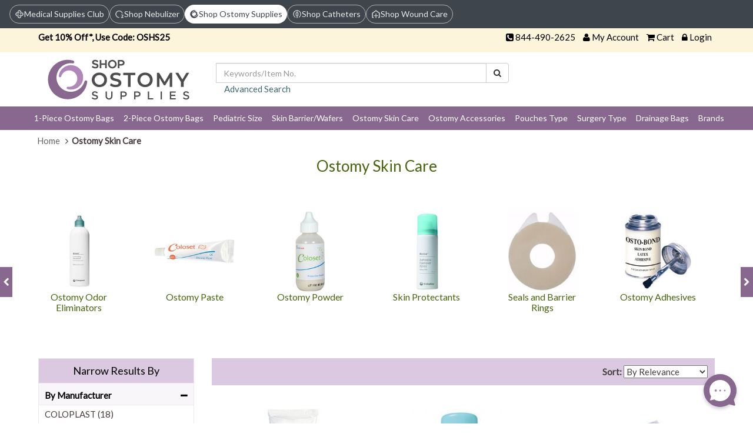

--- FILE ---
content_type: text/html; charset=utf-8
request_url: https://www.shopostomysupplies.com/c-baseplates.html?price=10-50
body_size: 29686
content:
<!DOCTYPE html>
<html xml:lang="en" xmlns="http://www.w3.org/1999/xhtml" lang="en">
<head>
    <title>Buy Ostomy Skin Care | Shop Ostomy Supplies</title>
    <meta name="description" content="Ostomy Skin care products are designed to reduce leakage and protect the skin. Excellent products are available here to help protect the skin and to keep the skin around your stoma healthy. Shop now!" />
    <link rel="canonical" href="https://www.shopostomysupplies.com/c-baseplates.html" />


    <meta content="text/html; charset=utf-8" http-equiv="content-type" />
    <link href="https://cdns.webareacontrol.com/prodimages/Content/Images/faviicon/Ostomy-favicon.ico" rel="shortcut icon" type="image/x-icon" />
    <meta name="viewport" content="width=device-width, initial-scale=1" />
    <link rel="SHORTCUT ICON" href="https://cdns.webareacontrol.com/prodimages/Content/Images/faviicon/Ostomy-favicon.ico" />
    <meta http-equiv="Content-Language" content="en-us" />
    <meta name="ecommercepal" content="36f4d93647d2395f15f23c9426d563cd" />
    
    
    <meta name="msvalidate.01" content="B03A53745B8AA0CECCB3AFEF73766325" />
    <meta name="document-classification" content="Shop Ostomy Supplies Shopping" />
    <meta name="document-type" content="Public" />
    <meta name="document-rating" content="Safe for kids" />
    <meta name="document-distribution" content="Global" />
    <meta name="WebsiteSpark" content="1Ev3M3jKjHy" />
    <meta name="msvalidate.01" content="7B5BE7D7301589276594D894DE60DEB3" />
    <meta name="yandex-verification" content="2054b6f2dcc634df" />
    <link rel="dns-prefetch" href="https://cdns.webareacontrol.com" />
    <link rel="dns-prefetch" href="http://cdns.webareacontrol.com" />
    <link href="https://fonts.googleapis.com/css?family=Lato" rel="stylesheet">
    <link rel="icon" type="image/ico" href="https://cdns.webareacontrol.com/prodimages/Content/Images/faviicon/Ostomy-favicon.ico" />


    
	<script>
        document.addEventListener("DOMContentLoaded", function () {
        let currentUrl = window.location.hostname.replace("www.", "").toLowerCase();

        document.querySelectorAll(".top-header a").forEach(link => {
            let linkHost = new URL(link.href).hostname.replace("www.", "").toLowerCase();

            if (currentUrl === linkHost) {
                link.classList.remove("gray");
                link.classList.add("bodycopyreg14-16");
                link.style.pointerEvents = "none"; // prevent clicking
                link.style.cursor = "default";
            }
        });
    });
    </script>
	<script>
        function loadCSS(filename) {
            var link = document.createElement("link");
            link.rel = "stylesheet";
            link.type = "text/css";
            link.href = filename;
            document.head.appendChild(link);
        }
        if (window.innerWidth >= 992) {
            loadCSS("/VirtualContent/Content/MS-HeaderCSS/msdesktop.css?v=0.1");
        } else if (window.innerWidth >= 576 && window.innerWidth < 992) {
            loadCSS("/VirtualContent/Content/MS-HeaderCSS/mstablet.css?v=0.1");
        } else {
            loadCSS("/VirtualContent/Content/MS-HeaderCSS/msmobile.css?v=0.1");
        }
    </script>
    <meta name="robots" content="noindex, follow">


    
    <link href="/bundles/allcss?v=I1T09ZJNEmtrPPsPl236GFzjcICzFFLyzo_CqQqEDbk1" rel="stylesheet"/>

    


        <script type="text/javascript">
        var zaius = "";
        
         setTimeout(function () {
            (function e() {
                var e = document.createElement("script");
                e.type = "text/javascript",
                    e.async = true,
                    e.src = "//staticw2.yotpo.com/jZIuVDoQOMtxXocsQkc4PjgHG5MFJSR8sOyiLevA/widget.js";
                document.getElementsByTagName("head")[0].appendChild(e);
            })();
        }, 5000);
    </script>

        <!--Google Analytics-->
        <!--Google Analytics-->

    <!-- Google Tag Manager -->
    <!--Add By Harshit 7-july-2022-->
    <script>
        window.dataLayer = window.dataLayer || [];
    </script>

    <script>
        (function (w, d, s, l, i) {
            w[l] = w[l] || []; w[l].push({
                'gtm.start':
                    new Date().getTime(), event: 'gtm.js'
            }); var f = d.getElementsByTagName(s)[0],
                j = d.createElement(s), dl = l != 'dataLayer' ? '&l=' + l : ''; j.async = true; j.src =
                    'https://www.googletagmanager.com/gtm.js?id=' + i + dl; f.parentNode.insertBefore(j, f);
        })(window, document, 'script', 'dataLayer', 'GTM-T4BFNM3');</script>
    <!-- End Google Tag Manager -->
    <!--End  Harshit 7-july-2022-->
	
	<!-- BEGIN MerchantWidget Code -->
 
	<script id='merchantWidgetScript' src="https://www.gstatic.com/shopping/merchant/merchantwidget.js" defer></script>
 
	<script type="text/javascript">
 
	merchantWidgetScript.addEventListener('load', function () {
 
    	merchantwidget.start({
	position:'LEFT_BOTTOM',
      	bottomMargin: 65,
		mobileBottomMargin: 60,
	   });
     	});
	</script>
 
	<!-- END MerchantWidget Code -->


</head>
<body>
    <header>
        




<iframe src="https://medicalsupplies.club/Customer/TrackUUID" style="display: none;" id="uuidFrame"></iframe>

<script>
    function fetchAndSaveUUID() {
        window.addEventListener("message", function (event) {
            if (event.origin !== "https://medicalsupplies.club") return; // Security check
            console.log("UUID Received from iframe:", event.data);
            sessionStorage.setItem("HPFY_UUID", event.data);
            fetch('/Home/SaveUUIDToSession', {
                method: 'POST',
                headers: { 'Content-Type': 'application/json' },
                body: JSON.stringify({ uuid: event.data })
            })
                .then(response => response.json())
                .then(data => {
                    console.log("UUID Saved in Session:", data);
                    location.reload();
                })
                .catch(error => console.error("Error saving UUID:", error));
        });

        document.getElementById("uuidFrame").onload = function () {
            console.log("iframe Loaded Successfully");

            setTimeout(() => {
                document.getElementById("uuidFrame").contentWindow.postMessage("getUUID", "https://medicalsupplies.club");
            }, 1000); // Delay to ensure iframe is fully loaded
        };
    }

    var shouldFetch = true; // true or false from Razor

    if (shouldFetch) {
        console.log("Calling fetchAndSaveUUID because HPFY_UUID is missing");
        console.log();
        fetchAndSaveUUID();
    }else{
	console.log("Else Calling fetchAndSaveUUID because HPFY_UUID is missing");
	console.log();
	}

</script>



<div class="top-header">
    <a href="https://www.medicalsupplies.club/?U=MA==&amp;uuid=" class="chip gray">
        <img src="/src/img/MedicalSuppliesClub/Desktop/medicalclub.png" alt="Logo">
        <span>Medical Supplies Club</span>
    </a>
    <a href="https://www.shopnebulizer.com/?U=MA==&amp;uuid=" class="chip gray">
        <img src="/src/img/MedicalSuppliesClub/Desktop/nebulizer.png" alt="Nebulizer Icon">
        <span>Shop Nebulizer</span>
    </a>
    <a href="https://www.shopostomysupplies.com/?U=MA==&amp;uuid=" class="chip gray">
        <img src="/src/img/MedicalSuppliesClub/Desktop/ostomy logo.png" alt="Ostomy Icon">
        <span>Shop Ostomy Supplies</span>
    </a>
    <a href="https://www.shopcatheters.com/?U=MA==&amp;uuid=" class="chip gray">
        <img src="/src/img/MedicalSuppliesClub/Desktop/catheter.png" alt="Catheter Icon">
        <span>Shop Catheters</span>
    </a>
    <a href="https://www.shopwoundcare.com/?U=MA==&amp;uuid=" class="chip gray">
        <img src="/src/img/MedicalSuppliesClub/Desktop/wound care.png" alt="Wound Icon">
        <span>Shop Wound Care</span>
    </a>
</div>

<!-- Mobile version -->
<div class="top-header-text">
    <div class="column">
        <a href="https://www.medicalsupplies.club/?U=MA==&amp;uuid=">
            <div>Medical</div>
            <div>Supplies Club</div>
        </a>
    </div>
    <div class="column">
        <a href="https://www.shopnebulizer.com/?U=MA==&amp;uuid=">
            <div>Shop</div>
            <div>Nebulizer</div>
        </a>
    </div>
    <div class="column">
        <a href="https://www.shopostomysupplies.com/?U=MA==&amp;uuid=">
            <div>Shop</div>
            <div>Ostomy Supplies</div>
        </a>
    </div>
    <div class="column">
        <a href="https://www.shopcatheters.com/?U=MA==&amp;uuid=">
            <div>Shop</div>
            <div>Catheters</div>
        </a>
    </div>
    <div class="column">
        <a href="https://www.shopwoundcare.com/?U=MA==&amp;uuid=">
            <div>Shop</div>
            <div>Wound Care</div>
        </a>
    </div>
</div>




<div class="top-link">
    <div class="container-fluid">
        <div class="col-md-7 col-sm-7 col-xs-4  hidden-xs colorWcag">
            
<p><strong>Get 10% Off*, Use Code: OSHS25</strong></p>
            
        </div>
       
        <div class="col-md-5 col-sm-5 col-xs-12 text-right">
            <ul class="list-inline">
                <li><span><i class="fa fa-phone-square" aria-hidden="true"></i>&nbsp;<a class="a-href" href="tel:844-490-2625">844-490-2625</a></span></li>
                <li class="hidden-xs"><span><i class="fa fa-user" aria-hidden="true"></i>&nbsp;<a href="https://www.medicalsupplies.club/myaccount/myaccount?url=/myaccount/membershome&amp;storeid=17" target="_blank"  class="a-href zaiusvuidall">My Account</a></span></li>
                <li><span><i class="fa fa-shopping-cart" aria-hidden="true"></i>&nbsp;<a href="/Cart" class="a-href">Cart</a></span></li>
                <li><span><i class="fa fa-lock" aria-hidden="true"></i>&nbsp;<a href="https://www.medicalsupplies.club/myaccount/myaccount?url=/myaccount/membershome&amp;storeid=17" class="a-href zaiusvuidall">Login</a></span></li>
            </ul>
        </div>
    </div>
</div>


<div class="container-fluid">
    <div class="row row-eq-height header-main">
        <div class="col-md-2 col-sm-5 col-xs-12 logo-div">
            <a href="/">
                <img src="https://static.webareacontrol.com/store-configuration/ostomy-logo-final-1645528915673.png" alt="Hpfy patient-room.com" title="patient-room.com" />
                </a>
        </div>
        <div class="col-md-6 col-sm-7 col-xs-12 text-center header-search">
            

<form action="/search" id="small-search-box-form" method="get"><div class="input-group">
    <label for="searchterms" class="hidden">Keywords/Item No.</label>
    <input autocomplete="off" class="form-control" id="searchterms" name="searchterms" placeholder="Keywords/Item No." type="text" value="" />

    <span class="input-group-btn">
        <button class="btn btn-default fixedfont14" type="submit" id="SearchBox1_imgsearchbutton" aria-label="Search"><i class="fa fa-search" aria-hidden="true"><span class="hidden">Search</span></i></button>
    </span>
</div>
    <p class="text-left"><a class="maroon-href" href="/findforresult.htm">Advanced Search</a></p>
</form>


        </div>
           <div class="col-md-2 col-xs-12 text-right  hidden-sm hidden-xs">
               <a href="http://www.shopperapproved.com/reviews/www.shopostomysupplies.com/" class="shopperlink">
                   <img src="//www.shopperapproved.com/seals/10558-r.gif" style="border: 0" alt="Customer Reviews" oncontextmenu="var d = new Date(); alert('Copying Prohibited by Law - This image and all included logos are copyrighted by Shopper Approved \251 '+d.getFullYear()+'.'); return false;" /></a>
               <script type="text/javascript">(function () { var js = window.document.createElement("script"); js.src = '//www.shopperapproved.com/seals/certificate.js'; js.type = "text/javascript"; document.getElementsByTagName("head")[0].appendChild(js); })();</script>

        

                    </div>

        <div class="col-md-2 col-xs-12 text-right  hidden-sm hidden-xs">
            
        </div>
       
    </div>
</div>





<nav id="ddmenu" class="container-fluid"><div class="menu-icon col-sm-12">MENU<span class="pull-right"><i class="fa fa-bars" aria-hidden="true"></i></span></div><ul id="ddmenu_ul"><li class="level-0 no-sub"><a class="top-heading" href="/c-one-piece-ostomy-bags.html"> 1-Piece Ostomy Bags</a>   <i class="expand-icon fa fa-caret-square-o-right visible-sm-inline-block visible-xs-inline-block" aria-hidden="true"></i><div class="dropdown  "><div class="dd-inner"><div class="column"><ul><li class="inner-heading"><a href="/c-coloplast-assura-1-piece.html" title="Click To ShopColoplast Assura 1-Piece">Coloplast Assura 1-Piece</a></li><li><a href="/c-assura-1-piece.html" title ="Click To ShopAssura 1-Piece">Assura 1-Piece</a></li><li><a href="/c-assura-post-op-1-piece.html" title ="Click To ShopAssura post -OP 1-Piece">Assura post -OP 1-Piece</a></li>  </ul><ul><li class="inner-heading"><a href="/c-coloplast-sensura-1-piece.html" title="Click To ShopColoplast Sensura 1-Piece">Coloplast Sensura 1-Piece</a></li><li><a href="/c-sensura-1-piece.html" title ="Click To ShopSensura 1-Piece">Sensura 1-Piece</a></li><li><a href="/c-sensura-mio-1-piece.html" title ="Click To ShopSensura Mio 1-Piece">Sensura Mio 1-Piece</a></li><li><a href="/c-sensura-xpro-1-piece.html" title ="Click To ShopSenSura Xpro 1-Piece">SenSura Xpro 1-Piece</a></li>  </ul><ul><li class="inner-heading"><a href="/c-activelife-drainable-pouches.html" title="Click To ShopConvatec 1-Piece">Convatec 1-Piece</a></li><li><a href="/c-activelife-1-piece.html" title ="Click To ShopActivelife 1-Piece">Activelife 1-Piece</a></li><li><a href="/c-esteem-1-piece.html" title ="Click To ShopEsteem 1-Piece">Esteem 1-Piece</a></li>  </ul><ul><li class="inner-heading"><a href="/c-hollister-1-Piece.html" title="Click To ShopHollister 1-Piece">Hollister 1-Piece</a></li><li><a href="/c-karaya-5-one-piece.html" title ="Click To ShopKaraya 5 One-Piece">Karaya 5 One-Piece</a></li><li><a href="/c-premier-1-piece.html" title ="Click To ShopPremier 1-Piece">Premier 1-Piece</a></li><li><a href="/c-premier-soft-convex-1-piece.html" title ="Click To ShopPremier Soft Convex 1-Piece">Premier Soft Convex 1-Piece</a></li><li><a href="/c-premier-single-use-kit.html" title ="Click To ShopPremier Single-Use Kit">Premier Single-Use Kit</a></li>  </ul><ul><li class="inner-heading"><a href="/c-cymed-1-piece.html" title="Click To ShopCymed 1-Piece">Cymed 1-Piece</a></li>  </ul>  </div><div class="column"><ul><li class="inner-heading"><a href="/c-Marlen-1-piece.html" title="Click To ShopMarlen 1-Piece">Marlen 1-Piece</a></li><li><a href="/c-superflat-1-piece.html" title ="Click To ShopSuperFlat 1-Piece">SuperFlat 1-Piece</a></li><li><a href="/c-ultralite-1-piece.html" title ="Click To ShopUltraLite 1-Piece">UltraLite 1-Piece</a></li><li><a href="/c-ultramax-1-piece.html" title ="Click To ShopUltraMax 1-Piece">UltraMax 1-Piece</a></li><li><a href="/c-maxplus-1-piec.html" title ="Click To ShopMaxPlus 1-Piece">MaxPlus 1-Piece</a></li><li><a href="/c-minimax-1-piece.html" title ="Click To ShopMiniMax 1-Piece">MiniMax 1-Piece</a></li>  </ul><ul><li class="inner-heading"><a href="/c-torbot-1-piece.html" title="Click To ShopTorbot 1-Piece">Torbot 1-Piece</a></li><li><a href="/c-bongort-post-op-1-piece.html" title ="Click To ShopBongort  post -OP 1-Piece">Bongort  post -OP 1-Piece</a></li>  </ul><ul><li class="inner-heading"><a href="/c-nuhope-1-piece.html" title="Click To ShopNuhope 1-Piece">Nuhope 1-Piece</a></li><li><a href="/c-nu-hope-post-op-pouches.html" title ="Click To ShopNu-Hope post -OP 1-Piece">Nu-Hope post -OP 1-Piece</a></li>  </ul><ul><li class="inner-heading"><a href="/c-dansac-1-piece.html" title="Click To ShopDansac 1-Piece">Dansac 1-Piece</a></li><li><a href="/c-contour-i-1-piece.html" title ="Click To ShopContour I  1-Piece">Contour I  1-Piece</a></li>  </ul><ul><li class="inner-heading"><a href="/c-stomocur-1-piece.html" title="Click To ShopStomocur 1-Piece">Stomocur 1-Piece</a></li>  </ul><ul><li class="inner-heading"><a href="/c-flexicare-coloset-1-piece.html" title="Click To ShopFlexicare Coloset 1-Piece">Flexicare Coloset 1-Piece</a></li>  </ul><ul><li class="inner-heading"><a href="/c-genairex-securi-t-1-piece.html" title="Click To ShopGenairex Securi-T 1-Piece">Genairex Securi-T 1-Piece</a></li>  </ul></div>   <div class="column image-column mayHide"> <ul>  <li><img class='img-responsive lazy menuimagefix' title="1-Piece Ostomy Bags" alt="Buy1-Piece Ostomy Bags" data-src="https://i.webareacontrol.com/category/300-X-290/4/s/45201733461-piece-ostomy-bags-C.png" /></li> </ul>  </div></div></div> </li><li class="level-0 no-sub"><a class="top-heading" href="/c-two-piece-ostomy-bags.html"> 2-Piece Ostomy Bags</a>   <i class="expand-icon fa fa-caret-square-o-right visible-sm-inline-block visible-xs-inline-block" aria-hidden="true"></i><div class="dropdown  "><div class="dd-inner"><div class="column"><ul><li class="inner-heading"><a href="/c-coloplast-2-piece-ostomy-bags.html" title="Click To ShopColoplast 2-Piece">Coloplast 2-Piece</a></li>  </ul><ul><li class="inner-heading"><a href="/c-coloplast-assura-2-piece.html" title="Click To ShopColoplast Assura 2-Piece">Coloplast Assura 2-Piece</a></li><li><a href="/c-assura-2-piece.html" title ="Click To ShopAssura 2-Piece">Assura 2-Piece</a></li><li><a href="/c-assura-ac-2-piece.html" title ="Click To ShopAssura AC 2-Piece">Assura AC 2-Piece</a></li>  </ul><ul><li class="inner-heading"><a href="/c-coloplast-sensura-2-piece.html" title="Click To ShopColoplast Sensura 2-Piece">Coloplast Sensura 2-Piece</a></li><li><a href="/c-sensura-click-2-piece.html" title ="Click To ShopSensura Click 2-Piece">Sensura Click 2-Piece</a></li><li><a href="/c-sensura-flex-2-piece.html" title ="Click To ShopSensura Flex 2-Piece">Sensura Flex 2-Piece</a></li>  </ul><ul><li class="inner-heading"><a href="/c-coloplast-sensura-mio-2-piece.html" title="Click To ShopColoplast Sensura Mio 2-Piece">Coloplast Sensura Mio 2-Piece</a></li><li><a href="/c-sensura-mio-click-2-piece.html" title ="Click To ShopSenSura Mio Click 2-Piece">SenSura Mio Click 2-Piece</a></li><li><a href="/c-sensura-mio-flex-2-piece.html" title ="Click To ShopSensura Mio Flex 2-Piece">Sensura Mio Flex 2-Piece</a></li>  </ul><ul><li class="inner-heading"><a href="/c-genairex-securi-t-2-piece.html" title="Click To ShopGenairex Securi-T 2-Piece">Genairex Securi-T 2-Piece</a></li>  </ul><ul><li class="inner-heading"><a href="/c-convatec-2-piece.html" title="Click To ShopConvatec 2-Piece">Convatec 2-Piece</a></li><li><a href="/c-natura-2-piece.html" title ="Click To ShopNatura 2-Piece">Natura 2-Piece</a></li><li><a href="/c-sur-fit-natura-2-piece.html" title ="Click To ShopSUR-FIT Natura 2-Piece">SUR-FIT Natura 2-Piece</a></li><li><a href="/c-sur-fit-auto-lock-2-piece.html" title ="Click To ShopSUR-FIT Auto Lock 2-Piece">SUR-FIT Auto Lock 2-Piece</a></li><li><a href="/c-esteem-synergy-2-piece.html" title ="Click To ShopEsteem synergy 2-Piece">Esteem synergy 2-Piece</a></li>  </ul>  </div><div class="column"><ul><li class="inner-heading"><a href="/c-hollister-2-piece.html" title="Click To ShopHollister 2-Piece">Hollister 2-Piece</a></li><li><a href="/c-new-image-2-piece.html" title ="Click To ShopNew Image 2-Piece">New Image 2-Piece</a></li><li><a href="/c-centerpointlock-2-piece.html" title ="Click To ShopCenterPointLock 2-Piece">CenterPointLock 2-Piece</a></li>  </ul><ul><li class="inner-heading"><a href="/c-marlen-2-piece.html" title="Click To ShopMarlen 2-Piece">Marlen 2-Piece</a></li>  </ul><ul><li class="inner-heading"><a href="/c-torbot-2-piece.html" title="Click To ShopTorbot 2 piece">Torbot 2 piece</a></li>  </ul><ul><li class="inner-heading"><a href="/c-cymed-2-piece.html" title="Click To ShopCymed 2-Piece">Cymed 2-Piece</a></li>  </ul><ul><li class="inner-heading"><a href="/c-stomocur-2-piece.html" title="Click To ShopStomocur 2-Piece">Stomocur 2-Piece</a></li>  </ul></div>   <div class="column image-column mayHide"> <ul>  <li><img class='img-responsive lazy menuimagefix' title="2-Piece Ostomy Bags" alt="Buy2-Piece Ostomy Bags" data-src="https://i.webareacontrol.com/category/300-X-290/5/s/55201715492-piece-ostomy-bags-C.png" /></li> </ul>  </div></div></div> </li><li class="level-0 no-sub"><a class="top-heading" href="/c-pediatricmini-size.html"> Pediatric Size</a>   <i class="expand-icon fa fa-caret-square-o-right visible-sm-inline-block visible-xs-inline-block" aria-hidden="true"></i><div class="dropdown  "><div class="dd-inner"><div class="column"><ul><li class="inner-heading"><a href="/c-coloplast-pediatric.html" title="Click To ShopColoplast Pediatric">Coloplast Pediatric</a></li><li><a href="/c-assura-pediatric-1-piece.html" title ="Click To ShopAssura Pediatric 1-Piece">Assura Pediatric 1-Piece</a></li><li><a href="/c-assura-pedriatric-2-piece.html" title ="Click To ShopAssura Pedriatric 2-Piece">Assura Pedriatric 2-Piece</a></li>  </ul><ul><li class="inner-heading"><a href="/c-convatec-pediatric.html" title="Click To ShopConvatec Pediatric">Convatec Pediatric</a></li><li><a href="/c-little-ones-1-piece.html" title ="Click To ShopLittle Ones 1-Piece">Little Ones 1-Piece</a></li><li><a href="/c-little-ones-2-piece.html" title ="Click To ShopLittle Ones 2-Piece">Little Ones 2-Piece</a></li><li><a href="/c-little-ones-2-piece-adhesive-coupling.html" title ="Click To ShopLittle Ones 2-Piece Adhesive Coupling">Little Ones 2-Piece Adhesive Coupling</a></li>  </ul><ul><li class="inner-heading"><a href="/c-hollister-pediatric.html" title="Click To ShopHollister Pediatric">Hollister Pediatric</a></li><li><a href="/c-hollister-pouchkins-urostomy-pouches.html" title ="Click To ShopPouchkins 1-Piece">Pouchkins 1-Piece</a></li><li><a href="/c-hollister-pouchkins-two-piece-drainable-pouches.html" title ="Click To ShopPouchkins 2-Piece">Pouchkins 2-Piece</a></li>  </ul><ul><li class="inner-heading"><a href="/c-cymed-pediatric.html" title="Click To ShopCymed Pediatric">Cymed Pediatric</a></li><li><a href="/c-microskin-1-piece.html" title ="Click To ShopMicroSkin 1-Piece">MicroSkin 1-Piece</a></li><li><a href="/c-microskin-2-piece.html" title ="Click To ShopMicroSkin 2-Piece">MicroSkin 2-Piece</a></li>  </ul><ul><li class="inner-heading"><a href="/c-pediatric-skin-barriers.html" title="Click To ShopPediatric Skin Barriers">Pediatric Skin Barriers</a></li>  </ul><ul><li class="inner-heading"><a href="/c-pediatric-ostomy-belts.html" title="Click To ShopPediatric Ostomy Belts">Pediatric Ostomy Belts</a></li>  </ul></div>   <div class="column image-column mayHide"> <ul>  <li><img class='img-responsive lazy menuimagefix' title="Pediatric Size" alt="BuyPediatric Size" data-src="https://i.webareacontrol.com/category/300-X-290/5/e/5520171633pediatric-or-mini-size-C.png" /></li> </ul>  </div></div></div> </li><li class="level-0 no-sub"><a class="top-heading" href="/c-skin-barrier-wafers.html"> Skin Barrier/Wafers</a>   <i class="expand-icon fa fa-caret-square-o-right visible-sm-inline-block visible-xs-inline-block" aria-hidden="true"></i><div class="dropdown  "><div class="dd-inner"><div class="column"><ul><li class="inner-heading"><a href="/c-two-piece-skin-barriers.html" title="Click To ShopTwo Piece Skin Barriers">Two Piece Skin Barriers</a></li><li><a href="/c-coloplast-assura.html" title ="Click To ShopColoplast Assura">Coloplast Assura</a></li><li><a href="/c-coloplast-assura-ac.html" title ="Click To ShopColoplast Assura AC">Coloplast Assura AC</a></li><li><a href="/c-coloplast-sensura-click.html" title ="Click To ShopColoplast Sensura Click">Coloplast Sensura Click</a></li><li><a href="/c-coloplast-sensura-flex.html" title ="Click To ShopColoplast Sensura Flex">Coloplast Sensura Flex</a></li><li><a href="/c-coloplast-sensura-mio-click.html" title ="Click To ShopColoplast Sensura-Mio Click">Coloplast Sensura-Mio Click</a></li><li><a href="/c-coloplast-sensura-mio-flex.html" title ="Click To ShopColoplast Sensura-Mio Flex">Coloplast Sensura-Mio Flex</a></li><li><a href="/c-coloplast-xpro-click.html" title ="Click To ShopColoplast Xpro Click">Coloplast Xpro Click</a></li><li><a href="/c-coloplast-xpro-flex.html" title ="Click To ShopColoplast Xpro Flex">Coloplast Xpro Flex</a></li><li><a href="/c-convatec-natura.html" title ="Click To ShopConvatec Natura">Convatec Natura</a></li><li><a href="/c-convatec-esteem-synergy.html" title ="Click To ShopConvatec Esteem synergy">Convatec Esteem synergy</a></li><li><a href="/c-convatec-sur-fit-natura.html" title ="Click To ShopConvatec SUR-FIT Natura">Convatec SUR-FIT Natura</a></li><li><a href="/c-hollister-new-image.html" title ="Click To ShopHollister New Image">Hollister New Image</a></li><li><a href="/c-hollister-centerpointlock.html" title ="Click To ShopHollister CenterPointLock">Hollister CenterPointLock</a></li><li><a href="/c-hollister-new-image-ceraplus.html" title ="Click To ShopHollister New Image CeraPlus">Hollister New Image CeraPlus</a></li>  </ul>  </div><div class="column"><ul><li class="inner-heading"><a href="/c-types-of-skin-barrier.html" title="Click To ShopTypes of Skin Barriers">Types of Skin Barriers</a></li><li><a href="/c-standard-skin-barrier.html" title ="Click To ShopStandard skin barrier">Standard skin barrier</a></li><li><a href="/c-extended-wear-barrier.html" title ="Click To ShopExtended Wear Barrier">Extended Wear Barrier</a></li><li><a href="/c-pre-cut-barrier.html" title ="Click To ShopPre Cut Barrier">Pre Cut Barrier</a></li><li><a href="/c-cut-to-fit-barrier.html" title ="Click To ShopCut to Fit Barrier">Cut to Fit Barrier</a></li><li><a href="/c-moldable-barrier.html" title ="Click To ShopMoldable Barrier">Moldable Barrier</a></li><li><a href="/c-flat-skin-barrier.html" title ="Click To ShopFlat Skin Barrier">Flat Skin Barrier</a></li><li><a href="/c-convex-barrier.html" title ="Click To ShopConvex Barrier">Convex Barrier</a></li><li><a href="/c-flexible-barrier.html" title ="Click To ShopFlexible Barrier">Flexible Barrier</a></li><li><a href="/c-click-barrier.html" title ="Click To ShopClick barrier">Click barrier</a></li><li><a href="/c-barrier-discs.html" title ="Click To ShopBarrier Disc">Barrier Disc</a></li><li><a href="/c-barrier-strips.html" title ="Click To ShopBarrier Strips">Barrier Strips</a></li>  </ul></div>   <div class="column image-column mayHide"> <ul>  <li><img class='img-responsive lazy menuimagefix' title="Skin Barrier/Wafers" alt="BuySkin Barrier/Wafers" data-src="https://i.webareacontrol.com/category/300-X-290/5/r/5520171658skin-barrier-or-wafer-C.png" /></li> </ul>  </div></div></div> </li><li class="level-0 no-sub"><a class="top-heading" href="/c-baseplates.html"> Ostomy Skin Care</a>   <i class="expand-icon fa fa-caret-square-o-right visible-sm-inline-block visible-xs-inline-block" aria-hidden="true"></i><div class="dropdown offset300 "><div class="dd-inner"><div class="column"><ul><li class="inner-heading"><a href="/c-ostomy-odor-eliminators.html" title="Click To ShopOstomy Odor Eliminators">Ostomy Odor Eliminators</a></li>  </ul><ul><li class="inner-heading"><a href="/c-ostomy-paste.html" title="Click To ShopOstomy Paste">Ostomy Paste</a></li>  </ul><ul><li class="inner-heading"><a href="/c-ostomy-powder.html" title="Click To ShopOstomy Powder">Ostomy Powder</a></li>  </ul><ul><li class="inner-heading"><a href="/c-skin-protectant.html" title="Click To ShopSkin Protectants">Skin Protectants</a></li>  </ul><ul><li class="inner-heading"><a href="/c-sealsbarrier-rings.html" title="Click To ShopSeals and Barrier Rings">Seals and Barrier Rings</a></li>  </ul><ul><li class="inner-heading"><a href="/c-ostomy-adhesives.html" title="Click To ShopOstomy Adhesives">Ostomy Adhesives</a></li>  </ul><ul><li class="inner-heading"><a href="/c-adhesive-remover.html" title="Click To ShopAdhesive Remover">Adhesive Remover</a></li>  </ul><ul><li class="inner-heading"><a href="/c-ostomy-dressings.html" title="Click To ShopOstomy Dressings">Ostomy Dressings</a></li>  </ul></div>   <div class="column image-column mayHide"> <ul>  <li><img class='img-responsive lazy menuimagefix' title="Ostomy Skin Care" alt="BuyOstomy Skin Care" data-src="https://i.webareacontrol.com/category/300-X-290/6/t/652017237ostomy-skin-care-parent-C.png" /></li> </ul>  </div></div></div> </li><li class="level-0 no-sub"><a class="top-heading" href="/c-ostomy-accessory.html"> Ostomy  Accessories</a>   <i class="expand-icon fa fa-caret-square-o-right visible-sm-inline-block visible-xs-inline-block" aria-hidden="true"></i><div class="dropdown offset300 "><div class="dd-inner"><div class="column"><ul><li class="inner-heading"><a href="/c-ostomy-support-belts.html" title="Click To ShopOstomy Support Belts">Ostomy Support Belts</a></li>  </ul><ul><li class="inner-heading"><a href="/c-stoma-caps.html" title="Click To ShopStoma Caps">Stoma Caps</a></li>  </ul><ul><li class="inner-heading"><a href="/c-ostomy-garments.html" title="Click To ShopOstomy Garments & Pouch Covers">Ostomy Garments & Pouch Covers</a></li>  </ul><ul><li class="inner-heading"><a href="/c-pouch-closures.html" title="Click To ShopPouch Closures Clamps">Pouch Closures Clamps</a></li>  </ul><ul><li class="inner-heading"><a href="/c-connectors-and-tubings.html" title="Click To ShopConnectors and Tubings">Connectors and Tubings</a></li>  </ul><ul><li class="inner-heading"><a href="/c-tape-strips.html" title="Click To ShopTape Strips">Tape Strips</a></li>  </ul><ul><li class="inner-heading"><a href="/c-ostomy-irrigation-supplies.html" title="Click To ShopOstomy Irrigation Supplies">Ostomy Irrigation Supplies</a></li>  </ul><ul><li class="inner-heading"><a href="/c-faceplates.html" title="Click To ShopFaceplates">Faceplates</a></li>  </ul><ul><li class="inner-heading"><a href="/c-mounting-rings.html" title="Click To ShopMounting Rings">Mounting Rings</a></li>  </ul><ul><li class="inner-heading"><a href="/c-absorbent-gels.html" title="Click To ShopAbsorbent Gels">Absorbent Gels</a></li>  </ul><ul><li class="inner-heading"><a href="/c-cutter-other-tools.html" title="Click To ShopStoma Cutter">Stoma Cutter</a></li>  </ul><ul><li class="inner-heading"><a href="/c-ostomy-appliance-cleaner.html" title="Click To ShopAppliance Cleaner">Appliance Cleaner</a></li>  </ul></div>   <div class="column image-column mayHide"> <ul>  <li><img class='img-responsive lazy menuimagefix' title="Ostomy  Accessories" alt="BuyOstomy  Accessories" data-src="https://i.webareacontrol.com/category/300-X-290/5/s/552017169ostomy-accessories-C.png" /></li> </ul>  </div></div></div> </li><li class="level-0 no-sub"><a class="top-heading" href="/c-pouches-type.html"> Pouches Type</a>   <i class="expand-icon fa fa-caret-square-o-right visible-sm-inline-block visible-xs-inline-block" aria-hidden="true"></i><div class="dropdown offset300 "><div class="dd-inner"><div class="column"><ul><li class="inner-heading"><a href="/c-urostomy-pouches.html" title="Click To ShopUrostomy pouches">Urostomy pouches</a></li>  </ul><ul><li class="inner-heading"><a href="/c-colostomy-pouches.html" title="Click To ShopColostomy Pouches">Colostomy Pouches</a></li>  </ul><ul><li class="inner-heading"><a href="/c-ileostomy-pouches.html" title="Click To ShopIleostomy pouches">Ileostomy pouches</a></li>  </ul><ul><li class="inner-heading"><a href="/c-drainable-pouches.html" title="Click To ShopDrainable pouches">Drainable pouches</a></li>  </ul><ul><li class="inner-heading"><a href="/c-closed-pouches.html" title="Click To ShopClosed Pouches">Closed Pouches</a></li>  </ul></div>   <div class="column image-column mayHide"> <ul>  <li><img class='img-responsive lazy menuimagefix' title="Pouches Type" alt="BuyPouches Type" data-src="https://i.webareacontrol.com/category/300-X-290/4/e/452017328pouches-type-C.png" /></li> </ul>  </div></div></div> </li><li class="level-0 no-sub"><a class="top-heading" href="/c-surgery-type.html"> Surgery Type</a>   <i class="expand-icon fa fa-caret-square-o-right visible-sm-inline-block visible-xs-inline-block" aria-hidden="true"></i><div class="dropdown right-aligned "><div class="dd-inner"><div class="column"><ul><li class="inner-heading"><a href="/c-urostomy.html" title="Click To ShopUrostomy">Urostomy</a></li>  </ul><ul><li class="inner-heading"><a href="/c-colostomy.html" title="Click To ShopColostomy">Colostomy</a></li>  </ul><ul><li class="inner-heading"><a href="/c-ileostomy.html" title="Click To ShopIleostomy">Ileostomy</a></li>  </ul><ul><li class="inner-heading"><a href="/c-fecal-management-products.html" title="Click To ShopFecal Management">Fecal Management</a></li>  </ul><ul><li class="inner-heading"><a href="/c-hernia-support-supplies.html" title="Click To ShopHernia Supports">Hernia Supports</a></li>  </ul></div>   <div class="column image-column mayHide"> <ul>  <li><img class='img-responsive lazy menuimagefix' title="Surgery Type" alt="BuySurgery Type" data-src="https://i.webareacontrol.com/category/300-X-290/1/y/162017824shop-by-surgery-C.png" /></li> </ul>  </div></div></div> </li><li class="level-0 no-sub"><a class="top-heading" href="/c-the-drainage-bag.html"> Drainage Bags</a>   <i class="expand-icon fa fa-caret-square-o-right visible-sm-inline-block visible-xs-inline-block" aria-hidden="true"></i> </li><li class="level-0 no-sub"><a class="top-heading" href="/c-by-brand.html"> Brands</a>   <i class="expand-icon fa fa-caret-square-o-right visible-sm-inline-block visible-xs-inline-block" aria-hidden="true"></i><div class="dropdown right-aligned "><div class="dd-inner"><div class="column"><ul><li class="inner-heading"><a href="/c-coloplast.html" title="Click To ShopColoplast">Coloplast</a></li>  </ul><ul><li class="inner-heading"><a href="/c-hollister.html" title="Click To ShopHollister">Hollister</a></li>  </ul><ul><li class="inner-heading"><a href="/c-convatec.html" title="Click To ShopConvatec">Convatec</a></li>  </ul><ul><li class="inner-heading"><a href="/c-marlen.html" title="Click To ShopMarlen">Marlen</a></li>  </ul><ul><li class="inner-heading"><a href="/c-genairex.html" title="Click To ShopGenairex">Genairex</a></li>  </ul><ul><li class="inner-heading"><a href="/c-cymed.html" title="Click To ShopCymed">Cymed</a></li>  </ul><ul><li class="inner-heading"><a href="/c-nu-hope.html" title="Click To ShopNu-Hope">Nu-Hope</a></li>  </ul><ul><li class="inner-heading"><a href="/c-extended-wear-wafers.html" title="Click To ShopTorbot">Torbot</a></li>  </ul><ul><li class="inner-heading"><a href="/c-stomocur.html" title="Click To ShopStomocur">Stomocur</a></li>  </ul></div>   <div class="column image-column mayHide"> <ul>  <li><img class='img-responsive lazy menuimagefix' title="Brands" alt="BuyBrands" data-src="https://i.webareacontrol.com/category/300-X-290/5/]/552017326brandbanner-[1]-C.jpg" /></li> </ul>  </div></div></div> </li></ul></nav>
    </header>

    







<div class="container-fluid">
    <div class="breadcrumb">
        <ul class="list-inline" itemscope itemtype="http://schema.org/BreadcrumbList">
            <li>
                <a  href="/">
                    <span >Home </span></a></li>

             <li><i class='fa fa-angle-right ms-1 me-1' aria-hidden='true'></i></li><li class='breadcrumb-item' itemprop='itemListElement'  itemscope itemtype='http://schema.org/ListItem'><meta  itemprop='position' content='2'/><strong>   <span itemprop='name'> Ostomy Skin Care</span></strong> </li>
        </ul>
    </div>
    <h1 class="text-center" title="Hpfy StoresOstomy Skin Care" tabindex="0">Ostomy Skin Care</h1>
    <div class="position-relative">
            <div class="list-desc category-description ">

                <p>&nbsp; &nbsp; &nbsp; &nbsp;&nbsp;</p>
            </div>

    </div>
</div>
    <div id="category-subcategory" class="container-fluid slider-ios">
        <div class="subcategory_slider">
            <div class='slider'>
                    <div class="slide col-lg-2 col-md-2 col-sm-3 col-xs-12 text-center">
                        <a href="/c-ostomy-odor-eliminators.html">
                            <img data-src="https://i.webareacontrol.com/jpg/category/200-X-200/3/r/382021370ostomy-odor-eliminator-C.webp" class="lazy img-responsive center-block" alt="Hpfy StoresOstomy Odor Eliminators" title="Ostomy Odor Eliminators" />

                        </a>
                        <a class="a-href" href="/c-ostomy-odor-eliminators.html">
                            <h2>Ostomy Odor Eliminators</h2>
                        </a>
                    </div>
                    <div class="slide col-lg-2 col-md-2 col-sm-3 col-xs-12 text-center">
                        <a href="/c-ostomy-paste.html">
                            <img data-src="https://i.webareacontrol.com/png/category/200-X-200/3/e/352017528ostomy-paste-C.webp" class="lazy img-responsive center-block" alt="Hpfy StoresOstomy Paste" title="Ostomy Paste" />

                        </a>
                        <a class="a-href" href="/c-ostomy-paste.html">
                            <h2>Ostomy Paste</h2>
                        </a>
                    </div>
                    <div class="slide col-lg-2 col-md-2 col-sm-3 col-xs-12 text-center">
                        <a href="/c-ostomy-powder.html">
                            <img data-src="https://i.webareacontrol.com/png/category/200-X-200/4/r/4520173840ostomy-powder-C.webp" class="lazy img-responsive center-block" alt="Hpfy StoresOstomy Powder" title="Ostomy Powder" />

                        </a>
                        <a class="a-href" href="/c-ostomy-powder.html">
                            <h2>Ostomy Powder</h2>
                        </a>
                    </div>
                    <div class="slide col-lg-2 col-md-2 col-sm-3 col-xs-12 text-center">
                        <a href="/c-skin-protectant.html">
                            <img data-src="https://i.webareacontrol.com/png/category/200-X-200/3/s/352017629skin-protectants-C.webp" class="lazy img-responsive center-block" alt="Hpfy StoresSkin Protectants" title="Skin Protectants" />

                        </a>
                        <a class="a-href" href="/c-skin-protectant.html">
                            <h2>Skin Protectants</h2>
                        </a>
                    </div>
                    <div class="slide col-lg-2 col-md-2 col-sm-3 col-xs-12 text-center">
                        <a href="/c-sealsbarrier-rings.html">
                            <img data-src="https://i.webareacontrol.com/png/category/200-X-200/4/s/4520172915seals-and-barrier-rings-C.webp" class="lazy img-responsive center-block" alt="Hpfy StoresSeals and Barrier Rings" title="Seals and Barrier Rings" />

                        </a>
                        <a class="a-href" href="/c-sealsbarrier-rings.html">
                            <h2>Seals and Barrier Rings</h2>
                        </a>
                    </div>
                    <div class="slide col-lg-2 col-md-2 col-sm-3 col-xs-12 text-center">
                        <a href="/c-ostomy-adhesives.html">
                            <img data-src="https://i.webareacontrol.com/png/category/200-X-200/3/s/3520171622ostomy-adhesives-C.webp" class="lazy img-responsive center-block" alt="Hpfy StoresOstomy Adhesives" title="Ostomy Adhesives" />

                        </a>
                        <a class="a-href" href="/c-ostomy-adhesives.html">
                            <h2>Ostomy Adhesives</h2>
                        </a>
                    </div>
                    <div class="slide col-lg-2 col-md-2 col-sm-3 col-xs-12 text-center">
                        <a href="/c-adhesive-remover.html">
                            <img data-src="https://i.webareacontrol.com/png/category/200-X-200/3/r/3520173121adhesive-remover-C.webp" class="lazy img-responsive center-block" alt="Hpfy StoresAdhesive Remover" title="Adhesive Remover" />

                        </a>
                        <a class="a-href" href="/c-adhesive-remover.html">
                            <h2>Adhesive Remover</h2>
                        </a>
                    </div>
                    <div class="slide col-lg-2 col-md-2 col-sm-3 col-xs-12 text-center">
                        <a href="/c-ostomy-dressings.html">
                            <img data-src="https://i.webareacontrol.com/png/category/200-X-200/3/s/3520171444ostomy-dressings-C.webp" class="lazy img-responsive center-block" alt="Hpfy StoresOstomy Dressings" title="Ostomy Dressings" />

                        </a>
                        <a class="a-href" href="/c-ostomy-dressings.html">
                            <h2>Ostomy Dressings</h2>
                        </a>
                    </div>

            </div>
        </div>
        <div class="prev subcategory-prev"><i class="fa fa-chevron-left" aria-hidden="true"></i></div>
        <div class="next subcategory-next"><i class="fa fa-chevron-right" aria-hidden="true"></i></div>
    </div>


<div class="container-fluid">
    <div class="row">


                    <div class="col-md-3 col-xs-12">
                        <div id="layerednav" class="hideitmobile">
                            <div class="layeredmobile">

                                    <div class="text-center layered-maintitle hidden-sm hidden-xs" tabindex="0">Narrow Results By</div>
                                    <div class="text-center layered-maintitle visible-sm-block visible-xs-block">Filter</div>
    <div class="layered-wrap" tabindex="0">
        <div class="layered-title">
            <b>By Manufacturer</b>
            <span class="layered-opner pull-right" onclick="toggleLayeredNav(this);"><i class="fa fa-minus" aria-hidden="true"></i></span>
        </div>

        <div class="layered-content ">
            <ul class="list-unstyled layered-list">
                    <li class=""><a class="a-href" href="/c-baseplates.html?price=10-50&amp;mianuf=109">COLOPLAST (18)</a>
                        

                    </li>
                    <li class=""><a class="a-href" href="/c-baseplates.html?price=10-50&amp;mianuf=1304">SAFE N SIMPLE LLC (17)</a>
                        

                    </li>
                    <li class=""><a class="a-href" href="/c-baseplates.html?price=10-50&amp;mianuf=200">HOLLISTER INCORPORATED (14)</a>
                        

                    </li>
                    <li class=""><a class="a-href" href="/c-baseplates.html?price=10-50&amp;mianuf=426">TORBOT (14)</a>
                        

                    </li>
                    <li class=""><a class="a-href" href="/c-baseplates.html?price=10-50&amp;mianuf=116">CONVATEC (9)</a>
                        

                    </li>
                    <li class="layered-hidden"><a class="a-href" href="/c-baseplates.html?price=10-50&amp;mianuf=304">NU-HOPE (8)</a>
                        

                    </li>
                    <li class="layered-hidden"><a class="a-href" href="/c-baseplates.html?price=10-50&amp;mianuf=250">MARLEN MANUFACTURING & DEVELOPMENT CO. (5)</a>
                        

                    </li>
                    <li class="layered-hidden"><a class="a-href" href="/c-baseplates.html?price=10-50&amp;mianuf=123">CYMED (4)</a>
                        

                    </li>
                    <li class="layered-hidden"><a class="a-href" href="/c-baseplates.html?price=10-50&amp;mianuf=1570">FORTIS MEDICAL PRODUCTS (4)</a>
                        

                    </li>
                    <li class="layered-hidden"><a class="a-href" href="/c-baseplates.html?price=10-50&amp;mianuf=584">PARTHENON CO. (4)</a>
                        

                    </li>
                    <li class="layered-hidden"><a class="a-href" href="/c-baseplates.html?price=10-50&amp;mianuf=823">MCKESSON (3)</a>
                        

                    </li>
                    <li class="layered-hidden"><a class="a-href" href="/c-baseplates.html?price=10-50&amp;mianuf=1451">FLAT-D INNOVATIONS, INC (2)</a>
                        

                    </li>
                    <li class="layered-hidden"><a class="a-href" href="/c-baseplates.html?price=10-50&amp;mianuf=2347">PERFECT CHOICE MEDICAL TECHNOLOGIES (2)</a>
                        

                    </li>
                    <li class="layered-hidden"><a class="a-href" href="/c-baseplates.html?price=10-50&amp;mianuf=590">THINK MEDICAL, INC. (2)</a>
                        

                    </li>
                    <li class="layered-hidden"><a class="a-href" href="/c-baseplates.html?price=10-50&amp;mianuf=6">3M (1)</a>
                        

                    </li>
                    <li class="layered-hidden"><a class="a-href" href="/c-baseplates.html?price=10-50&amp;mianuf=61">BARD ACCESS SYSTEMS, INC (1)</a>
                        

                    </li>
                    <li class="layered-hidden"><a class="a-href" href="/c-baseplates.html?price=10-50&amp;mianuf=78">BIODERM (1)</a>
                        

                    </li>
                    <li class="layered-hidden"><a class="a-href" href="/c-baseplates.html?price=10-50&amp;mianuf=523">DANSAC (1)</a>
                        

                    </li>
                    <li class="layered-hidden"><a class="a-href" href="/c-baseplates.html?price=10-50&amp;mianuf=145">DYNAREX CORPORATION (1)</a>
                        

                    </li>
                    <li class="layered-hidden"><a class="a-href" href="/c-baseplates.html?price=10-50&amp;mianuf=159">FERNDALE LABS (1)</a>
                        

                    </li>
                    <li class="layered-hidden"><a class="a-href" href="/c-baseplates.html?price=10-50&amp;mianuf=1667">FREUDENBERG MEDICAL (1)</a>
                        

                    </li>
                    <li class="layered-hidden"><a class="a-href" href="/c-baseplates.html?price=10-50&amp;mianuf=266">MEDLINE INDUSTRIES (1)</a>
                        

                    </li>
                    <li class="layered-hidden"><a class="a-href" href="/c-baseplates.html?price=10-50&amp;mianuf=1659">MISCELLANEOUS (1)</a>
                        

                    </li>
                    <li class="layered-hidden"><a class="a-href" href="/c-baseplates.html?price=10-50&amp;mianuf=2641">NB PRODUCTS INC (1)</a>
                        

                    </li>
                    <li class="layered-hidden"><a class="a-href" href="/c-baseplates.html?price=10-50&amp;mianuf=1308">TRIAD MEDICAL LLC (1)</a>
                        

                    </li>
                    <li class="layered-hidden"><a class="a-href" href="/c-baseplates.html?price=10-50&amp;mianuf=441">UROCARE (1)</a>
                        

                    </li>
                                    <li class="text-right"><a href="javascript:void(0);" class="layered-seeall seeall a-href">See All...</a></li>
            </ul>
        </div>
    </div>

    <div class="layered-wrap" tabindex="0">
        <div class="layered-title">
            <b>By Brand</b>
            <span class="layered-opner pull-right" onclick="toggleLayeredNav(this);"><i class="fa fa-minus" aria-hidden="true"></i></span>
        </div>

        <div class="layered-content ">
            <ul class="list-unstyled layered-list">
                    <li class=""><a class="a-href" href="/c-baseplates.html?price=10-50&amp;birand=1657">Brava (5)</a>
                        

                    </li>
                    <li class=""><a class="a-href" href="/c-baseplates.html?price=10-50&amp;birand=1148">Devrom (2)</a>
                        

                    </li>
                    <li class=""><a class="a-href" href="/c-baseplates.html?price=10-50&amp;birand=1381">Prep (2)</a>
                        

                    </li>
                    <li class=""><a class="a-href" href="/c-baseplates.html?price=10-50&amp;birand=286">Protex (2)</a>
                        

                    </li>
                    <li class=""><a class="a-href" href="/c-baseplates.html?price=10-50&amp;birand=1154">Stomahesive (2)</a>
                        

                    </li>
                    <li class="layered-hidden"><a class="a-href" href="/c-baseplates.html?price=10-50&amp;birand=1149">Devko (1)</a>
                        

                    </li>
                    <li class="layered-hidden"><a class="a-href" href="/c-baseplates.html?price=10-50&amp;birand=1921">Entrust (1)</a>
                        

                    </li>
                    <li class="layered-hidden"><a class="a-href" href="/c-baseplates.html?price=10-50&amp;birand=1394">Filtrodor (1)</a>
                        

                    </li>
                    <li class="layered-hidden"><a class="a-href" href="/c-baseplates.html?price=10-50&amp;birand=1563">Ostofresh (1)</a>
                        

                    </li>
                    <li class="layered-hidden"><a class="a-href" href="/c-baseplates.html?price=10-50&amp;birand=1134">Seal-Tite (1)</a>
                        

                    </li>
                    <li class="layered-hidden"><a class="a-href" href="/c-baseplates.html?price=10-50&amp;birand=979">Select (1)</a>
                        

                    </li>
                    <li class="layered-hidden"><a class="a-href" href="/c-baseplates.html?price=10-50&amp;birand=1043">Sur-Fit (1)</a>
                        

                    </li>
                    <li class="layered-hidden"><a class="a-href" href="/c-baseplates.html?price=10-50&amp;birand=1052">Universal (1)</a>
                        

                    </li>
                                    <li class="text-right"><a href="javascript:void(0);" class="layered-seeall seeall a-href">See All...</a></li>
            </ul>
        </div>
    </div>
    <div class="layered-wrap" tabindex="0">
        <div class="layered-title">
            <b>FSA Approved</b>
            <span class="layered-opner pull-right" onclick="toggleLayeredNav(this);"><i class="fa fa-plus" aria-hidden="true"></i></span>
        </div>

        <div class="layered-content closed">
            <ul class="list-unstyled layered-list">
                    <li  class=""><a class="a-href" rel="nofollow" href="/c-baseplates.html?price=10-50&amp;specs=3082">FSA Approved (6)</a>
                        

                    </li>
                            </ul>
        </div>
    </div>
    <div class="layered-wrap" tabindex="0">
        <div class="layered-title">
            <b>Convexity Type</b>
            <span class="layered-opner pull-right" onclick="toggleLayeredNav(this);"><i class="fa fa-plus" aria-hidden="true"></i></span>
        </div>

        <div class="layered-content closed">
            <ul class="list-unstyled layered-list">
                    <li  class=""><a class="a-href" rel="nofollow" href="/c-baseplates.html?price=10-50&amp;specs=2813">Convex (1)</a>
                        

                    </li>
                            </ul>
        </div>
    </div>
    <div class="layered-wrap" tabindex="0">
        <div class="layered-title">
            <b>Ostomy Accessories Type</b>
            <span class="layered-opner pull-right" onclick="toggleLayeredNav(this);"><i class="fa fa-plus" aria-hidden="true"></i></span>
        </div>

        <div class="layered-content closed">
            <ul class="list-unstyled layered-list">
                    <li  class=""><a class="a-href" rel="nofollow" href="/c-baseplates.html?price=10-50&amp;specs=2241">Pouch Closures (1)</a>
                        

                    </li>
                    <li  class=""><a class="a-href" rel="nofollow" href="/c-baseplates.html?price=10-50&amp;specs=2351">Seal Powder Pad (1)</a>
                        

                    </li>
                    <li  class=""><a class="a-href" rel="nofollow" href="/c-baseplates.html?price=10-50&amp;specs=2247">Seals/Barrier Rings (3)</a>
                        

                    </li>
                            </ul>
        </div>
    </div>
    <div class="layered-wrap" tabindex="0">
        <div class="layered-title">
            <b>Adhesives Type</b>
            <span class="layered-opner pull-right" onclick="toggleLayeredNav(this);"><i class="fa fa-plus" aria-hidden="true"></i></span>
        </div>

        <div class="layered-content closed">
            <ul class="list-unstyled layered-list">
                    <li  class=""><a class="a-href" rel="nofollow" href="/c-baseplates.html?price=10-50&amp;specs=2258">Adhesive Disc (4)</a>
                        

                    </li>
                    <li  class=""><a class="a-href" rel="nofollow" href="/c-baseplates.html?price=10-50&amp;specs=2259">Adhesive Gaskets (3)</a>
                        

                    </li>
                    <li  class=""><a class="a-href" rel="nofollow" href="/c-baseplates.html?price=10-50&amp;specs=2263">Adhesive Pads (1)</a>
                        

                    </li>
                    <li  class=""><a class="a-href" rel="nofollow" href="/c-baseplates.html?price=10-50&amp;specs=2260">Adhesive Remover (4)</a>
                        

                    </li>
                    <li  class=""><a class="a-href" rel="nofollow" href="/c-baseplates.html?price=10-50&amp;specs=2265">Adhesive Tack (2)</a>
                        

                    </li>
                    <li  class="layered-hidden"><a class="a-href" rel="nofollow" href="/c-baseplates.html?price=10-50&amp;specs=2264">Adhesive Thinner (1)</a>
                        

                    </li>
                                    <li class="text-right"><a href="javascript:void(0);" class="layered-seeall seeall a-href">See All...</a></li>
            </ul>
        </div>
    </div>
    <div class="layered-wrap" tabindex="0">
        <div class="layered-title">
            <b>Deodorant Types</b>
            <span class="layered-opner pull-right" onclick="toggleLayeredNav(this);"><i class="fa fa-plus" aria-hidden="true"></i></span>
        </div>

        <div class="layered-content closed">
            <ul class="list-unstyled layered-list">
                    <li  class=""><a class="a-href" rel="nofollow" href="/c-baseplates.html?price=10-50&amp;specs=2269">Deodorant Gel (1)</a>
                        

                    </li>
                    <li  class=""><a class="a-href" rel="nofollow" href="/c-baseplates.html?price=10-50&amp;specs=2256">Deodorant Tablets (3)</a>
                        

                    </li>
                    <li  class=""><a class="a-href" rel="nofollow" href="/c-baseplates.html?price=10-50&amp;specs=2257">Liquid Deodorants (2)</a>
                        

                    </li>
                            </ul>
        </div>
    </div>
    <div class="layered-wrap" tabindex="0">
        <div class="layered-title">
            <b>Skin Protectant Types</b>
            <span class="layered-opner pull-right" onclick="toggleLayeredNav(this);"><i class="fa fa-plus" aria-hidden="true"></i></span>
        </div>

        <div class="layered-content closed">
            <ul class="list-unstyled layered-list">
                    <li  class=""><a class="a-href" rel="nofollow" href="/c-baseplates.html?price=10-50&amp;specs=2267">Paste (6)</a>
                        

                    </li>
                    <li  class=""><a class="a-href" rel="nofollow" href="/c-baseplates.html?price=10-50&amp;specs=2266">Powder (4)</a>
                        

                    </li>
                    <li  class=""><a class="a-href" rel="nofollow" href="/c-baseplates.html?price=10-50&amp;specs=2276">Skin Wipes (3)</a>
                        

                    </li>
                            </ul>
        </div>
    </div>
    <div class="layered-wrap" tabindex="0">
        <div class="layered-title">
            <b>Latex Option</b>
            <span class="layered-opner pull-right" onclick="toggleLayeredNav(this);"><i class="fa fa-plus" aria-hidden="true"></i></span>
        </div>

        <div class="layered-content closed">
            <ul class="list-unstyled layered-list">
                    <li  class=""><a class="a-href" rel="nofollow" href="/c-baseplates.html?price=10-50&amp;specs=2819">Latex Free (1)</a>
                        

                    </li>
                            </ul>
        </div>
    </div>
    <div class="layered-wrap" tabindex="0">
        <div class="layered-title">
            <b>By Price Range</b>
            <span class="layered-opner pull-right" onclick="toggleLayeredNav(this);"><i class="fa fa-minus" aria-hidden="true"></i></span>
        </div>

        <div class="layered-content ">
            <ul class="list-unstyled layered-list">
                    <li  class=""><a class="a-href" href="/c-baseplates.html?price=-10">        <span class="PriceRange">$10.00</span>
</a>
                        

                    </li>
                    <li  class=""><a class="a-href" href="/c-baseplates.html?price=10-50">        <span class="PriceRange">$10.00</span> - <span class="PriceRange">$50.00</span>
</a>
                        

                    </li>
                    <li  class=""><a class="a-href" href="/c-baseplates.html?price=50-100">        <span class="PriceRange">$50.00</span> - <span class="PriceRange">$100.00</span>
</a>
                        

                    </li>
                    <li  class=""><a class="a-href" href="/c-baseplates.html?price=100-200">        <span class="PriceRange">$100.00</span> - <span class="PriceRange">$200.00</span>
</a>
                        

                    </li>
                    <li  class=""><a class="a-href" href="/c-baseplates.html?price=200-400">        <span class="PriceRange">$200.00</span> - <span class="PriceRange">$400.00</span>
</a>
                        

                    </li>
                    <li  class="layered-hidden"><a class="a-href" href="/c-baseplates.html?price=400-600">        <span class="PriceRange">$400.00</span> - <span class="PriceRange">$600.00</span>
</a>
                        

                    </li>
                    <li  class="layered-hidden"><a class="a-href" href="/c-baseplates.html?price=600-">        <span class="PriceRange">$600.00</span>
</a>
                        

                    </li>
                                    <li class="text-right"><a href="javascript:void(0);" class="layered-seeall seeall a-href">See All...</a></li>
            </ul>
        </div>
    </div>

                            </div>
                            <div class="btn-area visible-xs visible-sm">
                                <a href="javascript:void(0);" class="btn layered-apply">Apply</a>
                                <a href="javascript:void(0);" class="btn layered-cancel">Cancel</a>
                            </div>
                        </div>

                        


                    </div>
                <div class="col-md-9 col-xs-12">
                        <div class="list-toolbar">
                                <a href="javascript:void(0);" id="filteropner" class="visible-sm-inline-block visible-xs-inline-block filterlabel"><i class="fa fa-caret-right" aria-hidden="true"></i>&nbsp;Filter</a>
                                <div class="form-inline sorter">
                                    <label for="products-orderby">Sort:</label>
                                    <select id="products-orderby" name="products-orderby" onchange="setLocation(this.value);"><option selected="selected" value="/c-baseplates.html?price=10-50&amp;orderby=0">By Relevance</option>
<option value="/c-baseplates.html?price=10-50&amp;orderby=1">Price - low to high</option>
<option value="/c-baseplates.html?price=10-50&amp;orderby=2">Price - high to low</option>
</select>
                                </div>
                        </div>
                        <ul id="list-productlist" class="list-inline">


<li class="item text-center">
    <div class="item-wrap">
        <a href="/p-convatec-stomahesive-paste.html">
            <img data-src="https://i.webareacontrol.com/png/fullimage/300-X-290/8/e/852017306convatec-stomahesive-paste-T.webp" class="lazy img-responsive center-block" alt="ConvaTec Stomahesive Paste" title="ConvaTec Stomahesive Paste: " />
        </a>
        <div class="list-productname">
            <a href="/p-convatec-stomahesive-paste.html">
                ConvaTec Stomahesive Paste

            </a>
        </div>
<div class="list-productbrand" tabindex="0">
                <span class="text-uppercase" title="CONVATEC">
                    CONVATEC
            </span>
        </div>
        <div style="align-items:center;display:flex; justify-content:center;" class="yotpo bottomLine" data-yotpo-product-id="546"></div>

            <div class="list-productprice">
                <span class="price-linethrough">$21.99</span>
                <span class="price-discounted text-danger" tabindex="0">$14.99</span>
            </div>
            <div class="list-productdiscount text-success" tabindex="0"> <span class="">Save Upto 50%</span></div>
        <a href="/p-convatec-stomahesive-paste.html" title="More info on ConvaTec Stomahesive Paste" class="btn btn-success view_detail">View Details</a>
    </div>
</li>


<li class="item text-center">
    <div class="item-wrap">
        <a href="/p-coloplast-brava-adhesive-remover-spray.html">
            <img data-src="https://i.webareacontrol.com/png/fullimage/300-X-290/1/y/1120201414coloplast-brava-adhesive-remover-spray-T.webp" class="lazy img-responsive center-block" alt="Coloplast Brava Adhesive Remover Spray" title="Coloplast Brava Adhesive Remover Spray: " />
        </a>
        <div class="list-productname">
            <a href="/p-coloplast-brava-adhesive-remover-spray.html">
                Coloplast Brava Adhesive Remover Spray

            </a>
        </div>
<div class="list-productbrand" tabindex="0">
                <span class="text-uppercase" title="COLOPLAST">
                    COLOPLAST
            </span>
        </div>
        <div style="align-items:center;display:flex; justify-content:center;" class="yotpo bottomLine" data-yotpo-product-id="22580"></div>

            <div class="list-productprice">
                <span class="price-linethrough">$31.69</span>
                <span class="price-discounted text-danger" tabindex="0">$18.99</span>
            </div>
            <div class="list-productdiscount text-success" tabindex="0"> <span class="">Save Upto 40%</span></div>
        <a href="/p-coloplast-brava-adhesive-remover-spray.html" title="More info on Coloplast Brava Adhesive Remover Spray" class="btn btn-success view_detail">View Details</a>
    </div>
</li>


<li class="item text-center">
    <div class="item-wrap">
        <a href="/p-coloplast-filtrodor-pouch-filter.html">
            <img data-src="https://i.webareacontrol.com/png/fullimage/300-X-290/2/r/20920161024coloplast-filtrodor-pouch-filter-T.webp" class="lazy img-responsive center-block" alt="Coloplast Filtrodor Pouch Filter" title="Coloplast Filtrodor Pouch Filter: " />
        </a>
        <div class="list-productname">
            <a href="/p-coloplast-filtrodor-pouch-filter.html">
                Coloplast Filtrodor Pouch Filter

            </a>
        </div>
<div class="list-productbrand" tabindex="0">
                <span class="text-uppercase" title="COLOPLAST">
                    COLOPLAST
            </span>
        </div>
        <div style="align-items:center;display:flex; justify-content:center;" class="yotpo bottomLine" data-yotpo-product-id="848"></div>

            <div class="list-productprice">
                <span class="price-linethrough">$13.99</span>
                <span class="price-discounted text-danger" tabindex="0">$11.09</span>
            </div>
            <div class="list-productdiscount text-success" tabindex="0"> <span class="">Save Upto 40%</span></div>
        <a href="/p-coloplast-filtrodor-pouch-filter.html" title="More info on Coloplast Filtrodor Pouch Filter" class="btn btn-success view_detail">View Details</a>
    </div>
</li>


<li class="item text-center">
    <div class="item-wrap">
        <a href="/p-hollister-Adapt-medical-adhesive-remover-spray.html">
            <img data-src="https://i.webareacontrol.com/png/fullimage/300-X-290/h/9/hollister-adapt-medical-adhesive-remover-spray-2-1697614683999-T.webp" class="lazy img-responsive center-block" alt="Hollister Adapt Medical Adhesive Remover Spray" title="Hollister Adapt Medical Adhesive Remover Spray: " />
        </a>
        <div class="list-productname">
            <a href="/p-hollister-Adapt-medical-adhesive-remover-spray.html">
                Hollister Adapt Medical Adhesive Remover Spray

            </a>
        </div>
<div class="list-productbrand" tabindex="0">
                <span class="text-uppercase" title="HOLLISTER INCORPORATED">
                    HOLLISTER INCORPORATED
            </span>
        </div>
        <div style="align-items:center;display:flex; justify-content:center;" class="yotpo bottomLine" data-yotpo-product-id="13391"></div>

            <div class="list-productprice">
                <span class="price-linethrough">$35.69</span>
                <span class="price-discounted text-danger" tabindex="0">$24.99</span>
            </div>
            <div class="list-productdiscount text-success" tabindex="0"> <span class="">Save Upto 50%</span></div>
        <a href="/p-hollister-Adapt-medical-adhesive-remover-spray.html" title="More info on Hollister Adapt Medical Adhesive Remover Spray" class="btn btn-success view_detail">View Details</a>
    </div>
</li>


<li class="item text-center">
    <div class="item-wrap">
        <a href="/p-Hollister-Adapt-No-Sting-Medical-Adhesive-Remover-Spray.html">
            <img data-src="https://i.webareacontrol.com/png/fullimage/300-X-290/1/y/176202006hollister-adapt-medical-no-sting-adhesive-remover-spray-T.webp" class="lazy img-responsive center-block" alt="Hollister Adapt Medical No Sting Adhesive Remover Spray" title="Hollister Adapt Medical No Sting Adhesive Remover Spray: " />
        </a>
        <div class="list-productname">
            <a href="/p-Hollister-Adapt-No-Sting-Medical-Adhesive-Remover-Spray.html">
                Hollister Adapt Medical No Sting Adhesive Remover Spray

            </a>
        </div>
<div class="list-productbrand" tabindex="0">
                <span class="text-uppercase" title="HOLLISTER INCORPORATED">
                    HOLLISTER INCORPORATED
            </span>
        </div>
        <div style="align-items:center;display:flex; justify-content:center;" class="yotpo bottomLine" data-yotpo-product-id="42695"></div>

            <div class="list-productprice">
                <span class="price-linethrough">$17.49</span>
                <span class="price-discounted text-danger" tabindex="0">$11.78</span>
            </div>
            <div class="list-productdiscount text-success" tabindex="0"> <span class="">Save Upto 50%</span></div>
        <a href="/p-Hollister-Adapt-No-Sting-Medical-Adhesive-Remover-Spray.html" title="More info on Hollister Adapt Medical No Sting Adhesive Remover Spray" class="btn btn-success view_detail">View Details</a>
    </div>
</li>


<li class="item text-center">
    <div class="item-wrap">
        <a href="/p-coloplast-brava-ostomy-care-skin-barrier-spray.html">
            <img data-src="https://i.webareacontrol.com/jpg/fullimage/300-X-290/2/5/24420205028120205-T.webp" class="lazy img-responsive center-block" alt="Coloplast Brava Ostomy Care Skin Barrier Spray" title="Coloplast Brava Ostomy Care Skin Barrier Spray: " />
        </a>
        <div class="list-productname">
            <a href="/p-coloplast-brava-ostomy-care-skin-barrier-spray.html">
                Coloplast Brava Ostomy Care Skin Barrier Spray

            </a>
        </div>
<div class="list-productbrand" tabindex="0">
                <span class="text-uppercase" title="COLOPLAST">
                    COLOPLAST
            </span>
        </div>
        <div style="align-items:center;display:flex; justify-content:center;" class="yotpo bottomLine" data-yotpo-product-id="22583"></div>

            <div class="list-productprice">
                <span class="price-linethrough">$29.99</span>
                <span class="price-discounted text-danger" tabindex="0">$17.99</span>
            </div>
            <div class="list-productdiscount text-success" tabindex="0"> <span class="">Save Upto 40%</span></div>
        <a href="/p-coloplast-brava-ostomy-care-skin-barrier-spray.html" title="More info on Coloplast Brava Ostomy Care Skin Barrier Spray" class="btn btn-success view_detail">View Details</a>
    </div>
</li>


<li class="item text-center">
    <div class="item-wrap">
        <a href="/p-torbot-tacaway-adhesive-remover-wipes.html">
            <img data-src="https://i.webareacontrol.com/png/fullimage/300-X-290/2/s/271020165027tacaway-adhesive-remover-wipes-T.webp" class="lazy img-responsive center-block" alt="Torbot TacAway Adhesive Remover Wipes" title="Torbot TacAway Adhesive Remover Wipes: " />
        </a>
        <div class="list-productname">
            <a href="/p-torbot-tacaway-adhesive-remover-wipes.html">
                Torbot TacAway Adhesive Remover Wipes

            </a>
        </div>
<div class="list-productbrand" tabindex="0">
                <span class="text-uppercase" title="TORBOT">
                    TORBOT
            </span>
        </div>
        <div style="align-items:center;display:flex; justify-content:center;" class="yotpo bottomLine" data-yotpo-product-id="5340"></div>

            <div class="list-productprice">
                <span class="price-linethrough">$18.15</span>
                <span class="price-discounted text-danger" tabindex="0">$13.15</span>
            </div>
            <div class="list-productdiscount text-success" tabindex="0"> <span class="">Save Upto 30%</span></div>
        <a href="/p-torbot-tacaway-adhesive-remover-wipes.html" title="More info on Torbot TacAway Adhesive Remover Wipes" class="btn btn-success view_detail">View Details</a>
    </div>
</li>


<li class="item text-center">
    <div class="item-wrap">
        <a href="/p-coloplast-prep-protective-skin-barrier-dabber-bottle.html">
            <img data-src="https://i.webareacontrol.com/png/fullimage/300-X-290/2/e/2092016925coloplast-prep-protective-skin-barrier-dabber-bottle-T.webp" class="lazy img-responsive center-block" alt="Coloplast Prep Protective Skin Barrier Dabber Bottle" title="Coloplast Prep Protective Skin Barrier Dabber Bottle: " />
        </a>
        <div class="list-productname">
            <a href="/p-coloplast-prep-protective-skin-barrier-dabber-bottle.html">
                Coloplast Prep Protective Skin Barrier Dabber Bottle

            </a>
        </div>
<div class="list-productbrand" tabindex="0">
                <span class="text-uppercase" title="COLOPLAST">
                    COLOPLAST
            </span>
        </div>
        <div style="align-items:center;display:flex; justify-content:center;" class="yotpo bottomLine" data-yotpo-product-id="853"></div>

            <div class="list-productprice">
                <span class="price-linethrough">$17.79</span>
                <span class="price-discounted text-danger" tabindex="0">$10.64</span>
            </div>
            <div class="list-productdiscount text-success" tabindex="0"> <span class="">Save Upto 50%</span></div>
        <a href="/p-coloplast-prep-protective-skin-barrier-dabber-bottle.html" title="More info on Coloplast Prep Protective Skin Barrier Dabber Bottle" class="btn btn-success view_detail">View Details</a>
    </div>
</li>


<li class="item text-center">
    <div class="item-wrap">
        <a href="/p-torbot-solvent-adhesive-remover.html">
            <img data-src="https://i.webareacontrol.com/png/fullimage/300-X-290/1/l/18820161611torbot-solvent-adhesive-remover-l-T.webp" class="lazy img-responsive center-block" alt="Torbot Solvent Adhesive Remover" title="Torbot Solvent Adhesive Remover: " />
        </a>
        <div class="list-productname">
            <a href="/p-torbot-solvent-adhesive-remover.html">
                Torbot Solvent Adhesive Remover

            </a>
        </div>
<div class="list-productbrand" tabindex="0">
                <span class="text-uppercase" title="TORBOT">
                    TORBOT
            </span>
        </div>
        <div style="align-items:center;display:flex; justify-content:center;" class="yotpo bottomLine" data-yotpo-product-id="36111"></div>

            <div class="list-productprice">
                <span class="price-linethrough">$38.35</span>
                <span class="price-discounted text-danger" tabindex="0">$28.84</span>
            </div>
            <div class="list-productdiscount text-success" tabindex="0"> <span class="">Save Upto 40%</span></div>
        <a href="/p-torbot-solvent-adhesive-remover.html" title="More info on Torbot Solvent Adhesive Remover" class="btn btn-success view_detail">View Details</a>
    </div>
</li>


<li class="item text-center">
    <div class="item-wrap">
        <a href="/p-coloplast-prep-protective-skin-barrier-wipes.html">
            <img data-src="https://i.webareacontrol.com/png/fullimage/300-X-290/2/r/25420205531barrier-T.webp" class="lazy img-responsive center-block" alt="Coloplast Prep Protective Skin Barrier Wipes" title="Coloplast Prep Protective Skin Barrier Wipes: " />
        </a>
        <div class="list-productname">
            <a href="/p-coloplast-prep-protective-skin-barrier-wipes.html">
                Coloplast Prep Protective Skin Barrier Wipes

            </a>
        </div>
<div class="list-productbrand" tabindex="0">
                <span class="text-uppercase" title="COLOPLAST">
                    COLOPLAST
            </span>
        </div>
        <div style="align-items:center;display:flex; justify-content:center;" class="yotpo bottomLine" data-yotpo-product-id="25007"></div>

            <div class="list-productprice">
                <span class="price-linethrough">$38.39</span>
                <span class="price-discounted text-danger" tabindex="0">$22.99</span>
            </div>
            <div class="list-productdiscount text-success" tabindex="0"> <span class="">Save Upto 50%</span></div>
        <a href="/p-coloplast-prep-protective-skin-barrier-wipes.html" title="More info on Coloplast Prep Protective Skin Barrier Wipes" class="btn btn-success view_detail">View Details</a>
    </div>
</li>


<li class="item text-center">
    <div class="item-wrap">
        <a href="/p-convatec-stomahesive-protective-powder.html">
            <img data-src="https://i.webareacontrol.com/png/fullimage/300-X-290/2/r/28122019542convatec-stomahesive-protective-powder-T.webp" class="lazy img-responsive center-block" alt="ConvaTec Stomahesive Protective Powder" title="ConvaTec Stomahesive Protective Powder: " />
        </a>
        <div class="list-productname">
            <a href="/p-convatec-stomahesive-protective-powder.html">
                ConvaTec Stomahesive Protective Powder

            </a>
        </div>
<div class="list-productbrand" tabindex="0">
                <span class="text-uppercase" title="CONVATEC">
                    CONVATEC
            </span>
        </div>
        <div style="align-items:center;display:flex; justify-content:center;" class="yotpo bottomLine" data-yotpo-product-id="547"></div>

            <div class="list-productprice">
                <span class="price-linethrough">$17.19</span>
                <span class="price-discounted text-danger" tabindex="0">$12.63</span>
            </div>
            <div class="list-productdiscount text-success" tabindex="0"> <span class="">Save Upto 50%</span></div>
        <a href="/p-convatec-stomahesive-protective-powder.html" title="More info on ConvaTec Stomahesive Protective Powder" class="btn btn-success view_detail">View Details</a>
    </div>
</li>


<li class="item text-center">
    <div class="item-wrap">
        <a href="/p-coloplast-brava-skin-barrier-protective-sheets.html">
            <img data-src="https://i.webareacontrol.com/png/fullimage/300-X-290/2/s/25420205920sheets-T.webp" class="lazy img-responsive center-block" alt="Coloplast Brava Skin Barrier Protective Sheets" title="Coloplast Brava Skin Barrier Protective Sheets: " />
        </a>
        <div class="list-productname">
            <a href="/p-coloplast-brava-skin-barrier-protective-sheets.html">
                Coloplast Brava Skin Barrier Protective Sheets

            </a>
        </div>
<div class="list-productbrand" tabindex="0">
                <span class="text-uppercase" title="COLOPLAST">
                    COLOPLAST
            </span>
        </div>
        <div style="align-items:center;display:flex; justify-content:center;" class="yotpo bottomLine" data-yotpo-product-id="27321"></div>

            <div class="list-productprice">
                <span class="price-linethrough">$28.39</span>
                <span class="price-discounted text-danger" tabindex="0">$16.99</span>
            </div>
            <div class="list-productdiscount text-success" tabindex="0"> <span class="">Save Upto 40%</span></div>
        <a href="/p-coloplast-brava-skin-barrier-protective-sheets.html" title="More info on Coloplast Brava Skin Barrier Protective Sheets" class="btn btn-success view_detail">View Details</a>
    </div>
</li>


<li class="item text-center">
    <div class="item-wrap">
        <a href="/p-coloplast-brava-ostomy-care-skin-barrier-wipes.html">
            <img data-src="https://i.webareacontrol.com/png/fullimage/300-X-290/2/s/25420203727wipes-T.webp" class="lazy img-responsive center-block" alt="Coloplast Brava Ostomy Care Skin Barrier Wipes" title="Coloplast Brava Ostomy Care Skin Barrier Wipes: " />
        </a>
        <div class="list-productname">
            <a href="/p-coloplast-brava-ostomy-care-skin-barrier-wipes.html">
                Coloplast Brava Ostomy Care Skin Barrier Wipes

            </a>
        </div>
<div class="list-productbrand" tabindex="0">
                <span class="text-uppercase" title="COLOPLAST">
                    COLOPLAST
            </span>
        </div>
        <div style="align-items:center;display:flex; justify-content:center;" class="yotpo bottomLine" data-yotpo-product-id="22585"></div>

            <div class="list-productprice">
                <span class="price-linethrough">$43.39</span>
                <span class="price-discounted text-danger" tabindex="0">$25.99</span>
            </div>
            <div class="list-productdiscount text-success" tabindex="0"> <span class="">Save Upto 40%</span></div>
        <a href="/p-coloplast-brava-ostomy-care-skin-barrier-wipes.html" title="More info on Coloplast Brava Ostomy Care Skin Barrier Wipes" class="btn btn-success view_detail">View Details</a>
    </div>
</li>


<li class="item text-center">
    <div class="item-wrap">
        <a href="/p-nu-hope-adhesive-with-applicator.html">
            <img data-src="https://i.webareacontrol.com/png/fullimage/300-X-290/1/r/1152020493nu-hope-adhesive-with-applicator-T.webp" class="lazy img-responsive center-block" alt="Nu-Hope Adhesive with Applicator" title="Nu-Hope Adhesive with Applicator: " />
        </a>
        <div class="list-productname">
            <a href="/p-nu-hope-adhesive-with-applicator.html">
                Nu-Hope Adhesive with Applicator

            </a>
        </div>
<div class="list-productbrand" tabindex="0">
                <span class="text-uppercase" title="NU-HOPE">
                    NU-HOPE
            </span>
        </div>
        <div style="align-items:center;display:flex; justify-content:center;" class="yotpo bottomLine" data-yotpo-product-id="2931"></div>

            <div class="list-productprice">
                <span class="price-linethrough">$31.97</span>
                <span class="price-discounted text-danger" tabindex="0">$25.57</span>
            </div>
            <div class="list-productdiscount text-success" tabindex="0"> <span class="">Save Upto 50%</span></div>
        <a href="/p-nu-hope-adhesive-with-applicator.html" title="More info on Nu-Hope Adhesive with Applicator" class="btn btn-success view_detail">View Details</a>
    </div>
</li>


<li class="item text-center">
    <div class="item-wrap">
        <a href="/p-safe-n-simple-skin-barrier-waterproof-arc.html">
            <img data-src="https://i.webareacontrol.com/png/fullimage/300-X-290/1/l/14120154459safe-n-simple-skin-barrier-waterproof-arc-l-T.webp" class="lazy img-responsive center-block" alt="Safe N Simple Skin Barrier Waterproof Arc" title="Safe N Simple Skin Barrier Waterproof Arc: " />
        </a>
        <div class="list-productname">
            <a href="/p-safe-n-simple-skin-barrier-waterproof-arc.html">
                Safe N Simple Skin Barrier Waterproof Arc

            </a>
        </div>
<div class="list-productbrand" tabindex="0">
                <span class="text-uppercase" title="SAFE N SIMPLE LLC">
                    SAFE N SIMPLE LLC
            </span>
        </div>
        <div style="align-items:center;display:flex; justify-content:center;" class="yotpo bottomLine" data-yotpo-product-id="30950"></div>

            <div class="list-productprice">
                <span class="price-linethrough">$50.93</span>
                <span class="price-discounted text-danger" tabindex="0">$40.74</span>
            </div>
            <div class="list-productdiscount text-success" tabindex="0"> <span class="">Save Upto 20%</span></div>
        <a href="/p-safe-n-simple-skin-barrier-waterproof-arc.html" title="More info on Safe N Simple Skin Barrier Waterproof Arc" class="btn btn-success view_detail">View Details</a>
    </div>
</li>


<li class="item text-center">
    <div class="item-wrap">
        <a href="/p-safe-n-simple-peri-stoma-cleanser-and-adhesive-remover-wipes.html">
            <img data-src="https://i.webareacontrol.com/jpeg/fullimage/300-X-290/s/5/sns00575-1665462383555-T.webp" class="lazy img-responsive center-block" alt="Safe N Simple Peri Stoma Cleanser And Adhesive Remover Wipes" title="Safe N Simple Peri Stoma Cleanser And Adhesive Remover Wipes: " />
        </a>
        <div class="list-productname">
            <a href="/p-safe-n-simple-peri-stoma-cleanser-and-adhesive-remover-wipes.html">
                Safe N Simple Peri Stoma Cleanser And Adhesive Remover Wipes

            </a>
        </div>
<div class="list-productbrand" tabindex="0">
                <span class="text-uppercase" title="SAFE N SIMPLE LLC">
                    SAFE N SIMPLE LLC
            </span>
        </div>
        <div style="align-items:center;display:flex; justify-content:center;" class="yotpo bottomLine" data-yotpo-product-id="45148"></div>

            <div class="list-productprice">
                <span class="price-linethrough">$14.05</span>
                <span class="price-discounted text-danger" tabindex="0">$10.20</span>
            </div>
            <div class="list-productdiscount text-success" tabindex="0"> <span class="">Save Upto 40%</span></div>
        <a href="/p-safe-n-simple-peri-stoma-cleanser-and-adhesive-remover-wipes.html" title="More info on Safe N Simple Peri Stoma Cleanser And Adhesive Remover Wipes" class="btn btn-success view_detail">View Details</a>
    </div>
</li>


<li class="item text-center">
    <div class="item-wrap">
        <a href="/p-safe-n-simple-skin-barrier-wipe.html">
            <img data-src="https://i.webareacontrol.com/png/fullimage/300-X-290/2/e/24102016726safe-n-simple-skin-barrier-wipe-T.webp" class="lazy img-responsive center-block" alt="Safe N Simple Skin Barrier Wipe" title="Safe N Simple Skin Barrier Wipe: " />
        </a>
        <div class="list-productname">
            <a href="/p-safe-n-simple-skin-barrier-wipe.html">
                Safe N Simple Skin Barrier Wipe

            </a>
        </div>
<div class="list-productbrand" tabindex="0">
                <span class="text-uppercase" title="SAFE N SIMPLE LLC">
                    SAFE N SIMPLE LLC
            </span>
        </div>
        <div style="align-items:center;display:flex; justify-content:center;" class="yotpo bottomLine" data-yotpo-product-id="30947"></div>

            <div class="list-productprice">
                <span class="price-linethrough">$16.55</span>
                <span class="price-discounted text-danger" tabindex="0">$13.24</span>
            </div>
            <div class="list-productdiscount text-success" tabindex="0"> <span class="">Save Upto 30%</span></div>
        <a href="/p-safe-n-simple-skin-barrier-wipe.html" title="More info on Safe N Simple Skin Barrier Wipe" class="btn btn-success view_detail">View Details</a>
    </div>
</li>


<li class="item text-center">
    <div class="item-wrap">
        <a href="/p-parthenon-devrom-chewable-internal-deodorant-tablets.html">
            <img data-src="https://i.webareacontrol.com/png/fullimage/300-X-290/1/s/14820182815parthenon-devrom-chewable-internal-deodorant-tablets-T.webp" class="lazy img-responsive center-block" alt="Parthenon Devrom Chewable Internal Deodorant Tablets" title="Parthenon Devrom Chewable Internal Deodorant Tablets: " />
        </a>
        <div class="list-productname">
            <a href="/p-parthenon-devrom-chewable-internal-deodorant-tablets.html">
                Parthenon Devrom Chewable Internal Deodorant Tablets

            </a>
        </div>
<div class="list-productbrand" tabindex="0">
                <span class="text-uppercase" title="PARTHENON CO.">
                    PARTHENON CO.
            </span>
        </div>
        <div style="align-items:center;display:flex; justify-content:center;" class="yotpo bottomLine" data-yotpo-product-id="11873"></div>

            <div class="list-productprice">
                <span class="price-linethrough">$39.69</span>
                <span class="price-discounted text-danger" tabindex="0">$31.46</span>
            </div>
            <div class="list-productdiscount text-success" tabindex="0"> <span class="">Save Upto 40%</span></div>
        <a href="/p-parthenon-devrom-chewable-internal-deodorant-tablets.html" title="More info on Parthenon Devrom Chewable Internal Deodorant Tablets" class="btn btn-success view_detail">View Details</a>
    </div>
</li>


<li class="item text-center">
    <div class="item-wrap">
        <a href="/p-entrust-ostomy-lubricating-odor-eliminator.html">
            <img data-src="https://i.webareacontrol.com/png/fullimage/300-X-290/1/l/18820151950entrust-ostomy-lubricating-odor-eliminator-l-T.webp" class="lazy img-responsive center-block" alt="Fortis Entrust Ostomy Lubricating Odor Eliminator" title="Fortis Entrust Ostomy Lubricating Odor Eliminator: " />
        </a>
        <div class="list-productname">
            <a href="/p-entrust-ostomy-lubricating-odor-eliminator.html">
                Fortis Entrust Ostomy Lubricating Odor Eliminator

            </a>
        </div>
<div class="list-productbrand" tabindex="0">
                <span class="text-uppercase" title="FORTIS MEDICAL PRODUCTS">
                    FORTIS MEDICAL PRODUCTS
            </span>
        </div>
        <div style="align-items:center;display:flex; justify-content:center;" class="yotpo bottomLine" data-yotpo-product-id="32794"></div>

            <div class="list-productprice">
                <span class="price-linethrough">$28.59</span>
                <span class="price-discounted text-danger" tabindex="0">$21.05</span>
            </div>
            <div class="list-productdiscount text-success" tabindex="0"> <span class="">Save Upto 60%</span></div>
        <a href="/p-entrust-ostomy-lubricating-odor-eliminator.html" title="More info on Fortis Entrust Ostomy Lubricating Odor Eliminator" class="btn btn-success view_detail">View Details</a>
    </div>
</li>


<li class="item text-center">
    <div class="item-wrap">
        <a href="/p-safe-n-simple-ostomy-no-sting-skin-barrier-paste.html">
            <img data-src="https://i.webareacontrol.com/png/fullimage/300-X-290/3/e/3920195358safe-n-simple-ostomy-no-sting-skin-barrier-paste-T.webp" class="lazy img-responsive center-block" alt="Safe N Simple Ostomy No Sting Skin Barrier Paste" title="Safe N Simple Ostomy No Sting Skin Barrier Paste: " />
        </a>
        <div class="list-productname">
            <a href="/p-safe-n-simple-ostomy-no-sting-skin-barrier-paste.html">
                Safe N Simple Ostomy No Sting Skin Barrier Paste

            </a>
        </div>
<div class="list-productbrand" tabindex="0">
                <span class="text-uppercase" title="SAFE N SIMPLE LLC">
                    SAFE N SIMPLE LLC
            </span>
        </div>
        <div style="align-items:center;display:flex; justify-content:center;" class="yotpo bottomLine" data-yotpo-product-id="55953"></div>

            <div class="list-productprice">
                <span class="price-linethrough">$16.25</span>
                <span class="price-discounted text-danger" tabindex="0">$13.00</span>
            </div>
            <div class="list-productdiscount text-success" tabindex="0"> <span class="">Save Upto 40%</span></div>
        <a href="/p-safe-n-simple-ostomy-no-sting-skin-barrier-paste.html" title="More info on Safe N Simple Ostomy No Sting Skin Barrier Paste" class="btn btn-success view_detail">View Details</a>
    </div>
</li>


<li class="item text-center">
    <div class="item-wrap">
        <a href="/p-urocare-adhesive-remover-pads.html">
            <img data-src="https://i.webareacontrol.com/png/fullimage/300-X-290/2/l/298201669urocare-adhesive-remover-pads-l-T.webp" class="lazy img-responsive center-block" alt="Urocare Adhesive Remover Pads" title="Urocare Adhesive Remover Pads: " />
        </a>
        <div class="list-productname">
            <a href="/p-urocare-adhesive-remover-pads.html">
                Urocare Adhesive Remover Pads

            </a>
        </div>
<div class="list-productbrand" tabindex="0">
                <span class="text-uppercase" title="UROCARE">
                    UROCARE
            </span>
        </div>
        <div style="align-items:center;display:flex; justify-content:center;" class="yotpo bottomLine" data-yotpo-product-id="5468"></div>

            <div class="list-productprice">
                <span class="price-linethrough">$37.19</span>
                <span class="price-discounted text-danger" tabindex="0">$27.36</span>
            </div>
            <div class="list-productdiscount text-success" tabindex="0"> <span class="">Save Upto 40%</span></div>
        <a href="/p-urocare-adhesive-remover-pads.html" title="More info on Urocare Adhesive Remover Pads" class="btn btn-success view_detail">View Details</a>
    </div>
</li>


<li class="item text-center">
    <div class="item-wrap">
        <a href="/p-perfect-choice-medical-technologies-super-strength-ostomy-deodorant.html">
            <img data-src="https://i.webareacontrol.com/png/fullimage/300-X-290/1/t/11020191540perfect-choice-medical-technologies-super-strength-ostomy-deodorant-T.webp" class="lazy img-responsive center-block" alt="Perfect Choice Medical Technologies Super Strength Ostomy Deodorant" title="Perfect Choice Medical Technologies Super Strength Ostomy Deodorant: " />
        </a>
        <div class="list-productname">
            <a href="/p-perfect-choice-medical-technologies-super-strength-ostomy-deodorant.html">
                Perfect Choice Medical Technologies Super Strength Ostomy Deodorant

            </a>
        </div>
<div class="list-productbrand" tabindex="0">
                <span class="text-uppercase" title="PERFECT CHOICE MEDICAL TECHNOLOGIES">
                    PERFECT CHOICE MEDICAL TECHNOLOGIES
            </span>
        </div>
        <div style="align-items:center;display:flex; justify-content:center;" class="yotpo bottomLine" data-yotpo-product-id="62206"></div>

            <div class="list-productprice">
                <span class="price-linethrough">$17.59</span>
                <span class="price-discounted text-danger" tabindex="0">$13.92</span>
            </div>
            <div class="list-productdiscount text-success" tabindex="0"> <span class="">Save Upto 50%</span></div>
        <a href="/p-perfect-choice-medical-technologies-super-strength-ostomy-deodorant.html" title="More info on Perfect Choice Medical Technologies Super Strength Ostomy Deodorant" class="btn btn-success view_detail">View Details</a>
    </div>
</li>


<li class="item text-center">
    <div class="item-wrap">
        <a href="/p-skin-barrier-x-tra-wide-crescent-arcs.html">
            <img data-src="https://i.webareacontrol.com/png/fullimage/300-X-290/2/s/231120204537skin-barrier-x-tra-wide-crescent-arcs-T.webp" class="lazy img-responsive center-block" alt="Skin Barrier X-Tra Wide Crescent Arcs" title="Skin Barrier X-Tra Wide Crescent Arcs: " />
        </a>
        <div class="list-productname">
            <a href="/p-skin-barrier-x-tra-wide-crescent-arcs.html">
                Skin Barrier X-Tra Wide Crescent Arcs

            </a>
        </div>
<div class="list-productbrand" tabindex="0">
                <span class="text-uppercase" title="SAFE N SIMPLE LLC">
                    SAFE N SIMPLE LLC
            </span>
        </div>
        <div style="align-items:center;display:flex; justify-content:center;" class="yotpo bottomLine" data-yotpo-product-id="66259"></div>

            <div class="list-productprice">
                <span class="price-linethrough">$48.82</span>
                <span class="price-discounted text-danger" tabindex="0">$39.05</span>
            </div>
            <div class="list-productdiscount text-success" tabindex="0"> <span class="">Save Upto 20%</span></div>
        <a href="/p-skin-barrier-x-tra-wide-crescent-arcs.html" title="More info on Skin Barrier X-Tra Wide Crescent Arcs" class="btn btn-success view_detail">View Details</a>
    </div>
</li>


<li class="item text-center">
    <div class="item-wrap">
        <a href="/p-parthenon-devrom-internal-deodorant-capsules.html">
            <img data-src="https://i.webareacontrol.com/png/fullimage/300-X-290/2/s/241020163046parthenon-devrom-internal-deodorant-capsules-T.webp" class="lazy img-responsive center-block" alt="Parthenon Devrom Internal  Deodorant Capsules" title="Parthenon Devrom Internal  Deodorant Capsules: " />
        </a>
        <div class="list-productname">
            <a href="/p-parthenon-devrom-internal-deodorant-capsules.html">
                Parthenon Devrom Internal  Deodorant Capsules

            </a>
        </div>
<div class="list-productbrand" tabindex="0">
                <span class="text-uppercase" title="PARTHENON CO.">
                    PARTHENON CO.
            </span>
        </div>
        <div style="align-items:center;display:flex; justify-content:center;" class="yotpo bottomLine" data-yotpo-product-id="11886"></div>

            <div class="list-productprice">
                <span class="price-linethrough">$39.99</span>
                <span class="price-discounted text-danger" tabindex="0">$31.04</span>
            </div>
            <div class="list-productdiscount text-success" tabindex="0"> <span class="">Save Upto 40%</span></div>
        <a href="/p-parthenon-devrom-internal-deodorant-capsules.html" title="More info on Parthenon Devrom Internal  Deodorant Capsules" class="btn btn-success view_detail">View Details</a>
    </div>
</li>


<li class="item text-center">
    <div class="item-wrap">
        <a href="/p-ostofresh-odorless-clear-liquid-deodorant.html">
            <img data-src="https://i.webareacontrol.com/png/fullimage/300-X-290/1/l/13920162716ostofresh-odorless-clear-liquid-deodorant-l-T.webp" class="lazy img-responsive center-block" alt="Ostofresh Odorless Clear Liquid Deodorant" title="Ostofresh Odorless Clear Liquid Deodorant: " />
        </a>
        <div class="list-productname">
            <a href="/p-ostofresh-odorless-clear-liquid-deodorant.html">
                Ostofresh Odorless Clear Liquid Deodorant

            </a>
        </div>
<div class="list-productbrand" tabindex="0">
                <span class="text-uppercase" title="TRIAD MEDICAL LLC">
                    TRIAD MEDICAL LLC
            </span>
        </div>
        <div style="align-items:center;display:flex; justify-content:center;" class="yotpo bottomLine" data-yotpo-product-id="26309"></div>

            <div class="list-productprice">
                <span class="price-linethrough">$28.59</span>
                <span class="price-discounted text-danger" tabindex="0">$22.63</span>
            </div>
            <div class="list-productdiscount text-success" tabindex="0"> <span class="">Save Upto 40%</span></div>
        <a href="/p-ostofresh-odorless-clear-liquid-deodorant.html" title="More info on Ostofresh Odorless Clear Liquid Deodorant" class="btn btn-success view_detail">View Details</a>
    </div>
</li>
                        </ul>
<div class="row list-toolbar bottom"> <div class="page_count col-md-3 col-sm-3 col-xs-12"> Page 1 of 3 (58 total)</div> <nav class="col-md-9 col-sm-9 col-xs-12 text-right" aria-label="Page navigation"><ul class="pagination"><li><a class="item active" href="javascript:void(0);">1</a></li><li><a class="item" href="/c-baseplates.html?price=10-50&amp;pagenumber=2" rel="next">2</a></li><li><a class="item" href="/c-baseplates.html?price=10-50&amp;pagenumber=3" rel="next">3</a></li>  <li><a class="item_icon" href="/c-baseplates.html?price=10-50&pagenumber=2" aria-label="Next"><span class="fa-stack"><i class="fa fa-circle fa-stack-2x"></i> <i class="fa fa-angle-right fa-stack-1x fa-inverse"></i></span></a></li></ul></nav> </div> 
                        <div class="extracategorydespad" tabindex="0">
                            <p style="text-align:justify">Ostomy skin care is very crucial for Ostomy Patients. It is a comfortable and secure experience especially for people with heavy drainage leakage and skin irritation could be a major issue. <a href="https://www.shopostomysupplies.com/c-ostomy-paste.html" target="_blank" title="Ostomy paste">Ostomy paste</a>, <a href="https://www.shopostomysupplies.com/c-ostomy-powder.html" target="_blank" title="ostomy powder">powder</a> and protectants helps in protecting Sensitive skin from harful ostomy ashesives. To keep peristomal skin healthy you need to take good care and hygiene. These products also help by increasing the wear time that means fewer changes, reduced cost and lesser skin stripping due to frequent changes.</p>

<h2><strong><span style="font-size:17px">Types of Skin Care Products</span></strong></h2>

<h3><strong><span style="font-size:15px">Ostomy Odor Eliminators </span></strong></h3>

<p style="text-align:justify"><a href="https://www.shopostomysupplies.com/c-ostomy-odor-eliminators.html" target="_blank" title="Ostomy Odor Eliminators">Ostomy Odor Eliminators</a> help in getting rid of unplesent and embarrassing odors associated with ostomy bags with the whole line of deodorants and sprays.Such as Odor Eliminator drops are added inside the ostomy Pouch after cleaning. And a few pumps of <a href="https://www.shopostomysupplies.com/p-aprilfresh-odor-eliminator.html" target="_blank" title="AprilFresh Biological Odor Eliminator">Odor eliminator spray</a> eliminates foul odor.</p>

<h3><strong><span style="font-size:15px">Ostomy Paste</span></strong></h3>

<p style="text-align:justify"><a href="https://www.shopostomysupplies.com/c-ostomy-paste.html" target="_blank" title="Ostomy paste">Ostomy paste</a> is used to fill in gaps and creases. The paste helps to even-out the skin surface around the stoma. It is most frequently used at the edge of the inner opening of the flange, as a means to protect exposed skin from stool. It helps to make a better seal with the pouching system and prevent leak- age.</p>

<h3><strong><span style="font-size:15px">Ostomy Powder</span></strong></h3>

<p style="text-align:justify"><a href="https://www.shopostomysupplies.com/c-ostomy-powder.html" target="_blank" title="Ostomy Powder">Ostomy Powder</a> is used to absorb excess moisture from irritated skin around the stoma opening. It can be used with a colostomy, ileostomy or a urostomy. Stomahesive powder is not for preventing skin irritation. it only keeps the skin dry.</p>

<h3><strong><span style="font-size:15px">Skin Proctants</span></strong></h3>

<p style="text-align:justify"><a href="https://www.shopostomysupplies.com/c-skin-protectant.html" target="_blank" title=" Skin Proctants">Skin Proctants</a> Barrier wipes and creams help prevent sores appearing on the skin. But they do not prevent adhesion. These wipes have a liquid that dries very quicky when applied to the skin, and form a thin film providing protective layer between the skin and the adhesive components. The barrier cream manages sore, dry and irritated skin It provide a moisturising effect to the skind around the stoma.</p>

<h3><strong><span style="font-size:15px">Barrier rings and seals</span></strong></h3>

<p style="text-align:justify"><a href="https://www.shopostomysupplies.com/c-sealsbarrier-rings.html" target="_blank" title="Barrier rings and seals">Barrier rings and seals</a> are designed to prevent ostomy leaks and shield the stomal skin. This product is positioned below your flange to fill in any gaps between your stoma and ostomy barrier. it is made from a special fabric that expands while it comes into contact with output. the skinny, flexible design makes it smooth to mold around your stoma</p>

<h3><strong><span style="font-size:15px">Ostomy Adhesive</span></strong></h3>

<p style="text-align:justify">They provide extra security and less irritation than liquid cements. We have <a href="https://www.shopostomysupplies.com/c-ostomy-adhesives.html" target="_blank" title="Ostomy Adhesives">adhesive</a> discs with are ideal for those ostomates who cannot tolerate liquid adhesives. Ostomy appliances comprise a unique form of adhesive referred to as pressure sensitive adhesives (PSAs) that increase instant adhesion when light pressure is applied.</p>

<h3><strong><span style="font-size:15px">Adhesive Removers</span></strong></h3>

<p style="text-align:justify"><a href="https://www.shopostomysupplies.com/c-adhesive-remover.html" target="_blank" title="Adhesive Removers">Adhesive Removers</a> arrives in shapes of wipes and sprays and assist to do away with any residue from the skin which could lessen the effectiveness and toughness of skin adhesives thereby increasing the wear time of the product. People using devices like drainage tubes, ostomy pouches, and External catheters might also require adhesive removers.</p>

<h3><strong><span style="font-size:15px">Ostomy dressings </span></strong></h3>

<p style="text-align:justify"><a href="https://www.shopostomysupplies.com/c-ostomy-dressings.html" target="_blank" title="Ostomy dressings">Ostomy dressings</a> sticks securely to the skin, and can be removed easily and are made up soft, absorbent pad bonded to a pressure sensitive hypoallergenic adhesive. The dressings with strong adhesive around the stoma provide maximum protection from leakage.</p>

<h2><strong><span style="font-size:17px">Where to buy Ostomy Skin Care Products online? </span></strong></h2>

<p style="text-align:justify">Ostomy Skin care products are designed to reduce leakage and protect the skin. Excellent products are available here to help protect the skin and to keep the skin around your stoma healthy. Shop Ostomy Supplies offers a wide range of Products from top manufacturers such as <a href="https://www.shopostomysupplies.com/c-baseplates.html?mianuf=200" target="_blank" title="Hollister Incorporated ">Hollister Incorporated</a>, <a href="https://www.shopostomysupplies.com/c-baseplates.html?mianuf=109" target="_blank" title="Coloplast ">Coloplast</a>, <a href="https://www.shopostomysupplies.com/c-baseplates.html?mianuf=426" target="_blank" title="Torbot ">Torbot</a>, <a href="https://www.shopostomysupplies.com/c-baseplates.html?mianuf=1304" target="_blank" title="Safe n Simple llc ">Safe n Simple llc</a>, <a href="https://www.shopostomysupplies.com/c-baseplates.html?mianuf=304" target="_blank" title="Nu-hope ">Nu-hope</a>. Shop Now!</p>

                        </div>
                </div>

        





<script type="text/javascript" async="async" >
    


     zaius = window['zaius'] || (window['zaius'] = []); zaius.methods = ["initialize", "onload", "event", "entity", "identify", "anonymize", "dispatch"]; zaius.factory = function (e) { return function () { var t = Array.prototype.slice.call(arguments); t.unshift(e); zaius.push(t); return zaius } }; (function () { for (var i = 0; i < zaius.methods.length; i++) { var method = zaius.methods[i]; zaius[method] = zaius.factory(method) } var e = document.createElement("script"); e.type = "text/javascript"; e.async = true; e.src = ("https:" === document.location.protocol ? "https://" : "http://") + "d1igp3oop3iho5.cloudfront.net/v2/oPHnH-NL3U_DmedUB-eaiw/zaius-min.js"; var t = document.getElementsByTagName("script")[0]; t.parentNode.insertBefore(e, t) })();
    
        
                        zaius.event('pageview');
        

</script>




    </div>
</div>









    <footer style="clear:both; padding-top:1px;">
        



    <div id="promo_banner" class="container-fluid slider-ios gap-vertical-Ostomy">
        <div class="promo_banner_slider">
            <div class="slider">
               
                <div class="slide col-md-3 col-sm-6 col-xs-12 text-center">
                   
                    <a href="/ostomy-guide.html">
                        <img class="img-responsive lazy center-block" alt="Ostomy education guide" title="Ostomy education guide" data-src="https://cdns.webareacontrol.com/prodimages/Content/Images/Ostomy-education-guide.png" /></a>
                </div>
                <div class="slide col-md-3 col-sm-6 col-xs-12 text-center">
                   
                    <a href="/c-surgery-type.html">
                        <img class="img-responsive lazy center-block" alt="Shop by surgery" title="Shop by surgery" data-src="https://cdns.webareacontrol.com/prodimages/Content/Images/Ostomy-Shop-by-surgery.png" /></a>
                </div>
                <div class="slide col-md-3 col-sm-6 col-xs-12 text-center">
                    <a href="/c-skin-barrier-wafers.html">
                        <img class="img-responsive lazy center-block" alt="Compatible skin barrier" title="Compatible skin barrier" data-src="https://cdns.webareacontrol.com/prodimages/Content/Images/Compatible-Skin-Barrier.jpg" /></a>
                </div>
                <div class="slide col-md-3 col-sm-6 col-xs-12 text-center">
                    <a href="/RequestForQuote.html">
                        <img class="img-responsive lazy center-block" alt="Bay bulk save big" title="Bay bulk save big" data-src="https://cdns.webareacontrol.com/prodimages/Content/Images/Ostomy-Buy-buld-save-big.png" /></a>
                </div>
                
                
            </div>
        </div>
        <div class="prev promo_banner-prev"><i class="fa fa-chevron-left" aria-hidden="true"></i></div>
        <div class="next promo_banner-next"><i class="fa fa-chevron-right" aria-hidden="true"></i></div>
    </div> 

    <div id="articles_news" class="gap-vertical hidden-xs">
        <h2 class="container-fluid">Articles and News <span class="read-all-article green-href">(<a href="/view-articles.html" class="">Read All Related Articles.</a>)</span></h2>
        <div class="divider-bg"></div>
        <div class="container-fluid">
            <div class="row items">
                    <div class="col-md-4 col-sm-4 col-xs-12 item articletr0">

                        <h3 class="articles_news-title">
                            <span class="articles_news-icon"><i class="fa fa-pencil-square-o" aria-hidden="true"></i></span>
                            <a href="/ar-intimacy-and-ostomy.html">Intimacy and Ostomy</a>
                        </h3>
                        <div class="articles_news-desc" tabindex="0">
                            After you have accepted and adapted to new ways of doing things.  You have already proven that you can achieve anything you desire. When it comes to the desire of companionship, romance, serious relationship or social acceptance you have 
                            ...
                        </div>
                        <a href="/ar-intimacy-and-ostomy.html" class="articles_news-readmore pull-right green-href">Read More<cite class="hidden">Read More MeaningFul</cite></a>
                    </div>
                    <div class="col-md-4 col-sm-4 col-xs-12 item articletr1">

                        <h3 class="articles_news-title">
                            <span class="articles_news-icon"><i class="fa fa-pencil-square-o" aria-hidden="true"></i></span>
                            <a href="/ar-diet-for-ostomy-patients.html">Diet for Ostomy Patients</a>
                        </h3>
                        <div class="articles_news-desc" tabindex="0">
                            Diet for Ostomy Patients
People with Ostomy always have the question in the initial phase “What can we eat”, “How often can we eat”. Meal, that was a source of enjoyment, now has become the source of confusion. They are unsure 
                            ...
                        </div>
                        <a href="/ar-diet-for-ostomy-patients.html" class="articles_news-readmore pull-right green-href">Read More<cite class="hidden">Read More MeaningFul</cite></a>
                    </div>
                    <div class="col-md-4 col-sm-4 col-xs-12 item articletr2">

                        <h3 class="articles_news-title">
                            <span class="articles_news-icon"><i class="fa fa-pencil-square-o" aria-hidden="true"></i></span>
                            <a href="/ar-caring-for-your-ostomy.html">Caring for Your Ostomy</a>
                        </h3>
                        <div class="articles_news-desc" tabindex="0">
                            The ability to live a fulfilling life with your ostomy with all the products on the market is a matter of caring for your ostomy (colostomy/ileostomy/urostomy) appliance and skincare. Aside from using the proper pouch appliance, peristomal skincare is crucial. 
                            ...
                        </div>
                        <a href="/ar-caring-for-your-ostomy.html" class="articles_news-readmore pull-right green-href">Read More<cite class="hidden">Read More MeaningFul</cite></a>
                    </div>
            </div>
        </div>
       

    </div>     
       <div class="divider-bg"></div>          




    <div id="brands"  class="gap-vertical hidden-xs">
        <div class="container-fluid">
            <div class="row row-eq-height">
                <div class="col-md-3 col-sm-4 col-xs-12 text-center" tabindex="0">
                   <h3>HPFY STORES</h3>
                </div>
                <div class="col-md-9 col-sm-8 col-xs-12 text-center slider-ios">
                    <div class="brand_slider">
                        <div class='slider'>
                            
                            <div class="slide col-md-4 col-sm-4 col-xs-12 text-center" >
                               
                                       <a href="https://www.shopcatheters.com/" target="_blank">
                                           <img class="img-responsive center-block" alt="Hpfy Store Shop Catheters" title="Shop Catheters"  src="https://cdns.webareacontrol.com/prodimages/Content/Images/catheter-New1.png" />
                                           </a>
                                   </div>

                           <div class="slide col-md-4 col-sm-4 col-xs-12 text-center" >
                               
                                       <a href="https://www.shopwoundcare.com/" target="_blank">
                                           <img class="img-responsive center-block" alt="Hpfy Store Shop Wound Care" title="Shop Wound Care"  src="https://cdns.webareacontrol.com/prodimages/Content/Images/wound-care-new1.png" />
                                           </a>
                                   </div>

                                
                                 

                                     <div class="slide col-md-4 col-sm-4 col-xs-12 text-center" >
                               
                                       <a href="https://www.shopnebulizer.com" target="_blank">
                                           <img class="img-responsive center-block" alt="Hpfy Store Shop Nebulizer" title="Shop Nebulizer"  src="https://cdns.webareacontrol.com/prodimages/Content/Images/nebulizer-New1.png" />
                                           </a>
                                   </div>

                                   

                             <div class="slide col-md-4 col-sm-4 col-xs-12 text-center" >
                               
                                       <a href="https://www.rehab-store.com" target="_blank">
                                      <img class="img-responsive center-block" alt="Hpfy Store Rehab Store" title="Rehab Store"  src="https://cdns.webareacontrol.com/prodimages/Content/Images/rehab-new1.png" />
                                      </a>
                                 </div>
                               <div class="slide col-md-4 col-sm-4 col-xs-12 text-center" >
                               
                                     <a href="https://www.damozelle.com/" target="_blank">
                                         <img class="img-responsive center-block" alt="Hpfy Store Damozelle Store" title="Damozelle Store" src="https://cdns.webareacontrol.com/prodimages/Content/Images/damozelle-New1.png" />
                                         </a>
                                   </div>
                              
                              
                              
                               
                               
                            </div>
                        </div>
                   
                    <div class="prev brands-prev"><i class="fa fa-chevron-left fa-stack-2x" aria-hidden="true"></i></div>
                    <div class="next brands-next"><i class="fa fa-chevron-right fa-stack-2x" aria-hidden="true"></i></div>
                     </div>
                </div>
            </div>
        </div>
    
    <script type="text/ng-template" id="brands.html">
                
    </script>
            
          
     




    
 <section id='recentlyviewedproducts' ng-controller="recentviewproductController" class='container-fluid slider-ios gap-vertical angularhidden'>
    <h2 class="text-center home-title" tabindex="0">Recently Viewed Item(s)</h2>
    <div class="sninner sninner-recentview"></div>
    <div class="recentview-slider " >
        <div class='slider'>
            <div class="slide col-lg-3 col-md-3 col-sm-6 col-xs-12 text-center" ng-repeat="x in recentproducts" ng-init="$last && finished()">
                <a href="{{x.ProductUrl}}">
                    <img class="img-responsive center-block" ng-src="{{x.ProductImage}}" title="{{x.Name}} : {{x.ShortDescription}}" alt="{{x.Name}}" />
                </a>
                <div class="productname"><a class="a-href" href="{{x.ProductUrl}}">{{x.Name}}</a></div>
                <div class="price marginTop5"> ${{x.OurPrice | currency: "" : 2}}</div>
            </div>
        </div>
    </div>
    <div class="prev recentview-prev"><i class="fa fa-chevron-left" aria-hidden="true"></i></div>
    <div class="next recentview-next"><i class="fa fa-chevron-right" aria-hidden="true"></i></div>
</section>









 
        <div class="footer-detail-section">
            <div class="container-fluid">
                <div class="row row-eq-height footer  gap-vertical">
                    <div class="col-md-12 col-sm-12 col-xs-12 footer-linklist fixView">
                        <div class="col-md-2 col-sm-4 col-xs-6 skin-eq-height pad0">

                            <h4 tabindex="0">Company Info</h4>
                            <ul class="list-unstyled">

                                <li><a href="/aboutus.html" class="footerlink">About us</a></li>
                                <li><a href="/contactus.htm" class="footerlink"> Contact us</a></li>
                                

                                <li><a href="/federal.html" class="footerlink">Federal/State Agencies</a></li>


                                <li><a href="/testimonials.htm" class="footerlink"> Testimonials</a></li>
                                <li><a href="/our-stores.html" class="footerlink">Our Stores</a></li>
                            </ul>
















                            
                        </div>
                        <div class="col-md-2 col-sm-4 col-xs-6 skin-eq-height pad0">

                            <h4 tabindex="0">Customer Service</h4>
                            <ul class="list-unstyled">

                                <li><a href="/privacy-notice.html" class="footerlink">Privacy Policy</a></li>

                                <li><a href="/shipping.html" class="footerlink">Shipping Details</a></li>
                                <li><a href="/shopping-terms.html" class="footerlink">Terms & Conditions</a></li>

                                <li><a href="/requestForQuote.html" class="footerlink">Request a Quote</a></li>
                            </ul>



                            
                        </div>

                        <div class="col-md-2 col-sm-4 col-xs-6 skin-eq-height pad0">






                            <h4 tabindex="0">Resources</h4>
                            <ul class="list-unstyled">


                                <li><a href="/view-articles.html" class="footerlink">Articles</a></li>
                                <li><a href="/viewbrandslist.html" class="footerlink">Brand Site Map</a></li>
                                <li><a href="/browse-categories-by-name.html" class="footerlink">Category Site Map</a></li>
                                <li><a href="/faq.htm" class="footerlink">FAQ</a></li>
                                <li><a href="/viewmanufacturerlist.html" class="footerlink"> Manufacturer Site Map</a></li>
                                <li><a href="/sitemap.htm" class="footerlink">Site Map</a></li>
                            </ul>


                            


                        </div>
                        <div class="col-md-6 col-sm-12 col-xs-12 skin-eq-height pad0">
                            <h4 tabindex="0">Subscribe</h4>
                            <div class="subscribeDesc">
                                <p class="">
                                    Sign up for exclusive discount offers and promotional coupons
                                </p>
                            </div>
                            <div class="subscribeFormWrap" id="newsletter-section">
                                <form class="subscribeForm" role="form">
                                    <div class="form-group">
                                        <div class="col-md-10 col-sm-10 col-xs-8 inputBox">
                                            <label for="emailAddress" class="hidden">Email</label>
                                            <input id="emailAddress" type="email" class="form-control" placeholder="Enter Your Email Address">
                                        </div>
                                        <div class="col-md-2 col-sm-2 col-xs-4 btnBox">
                                            <button id="sing-up" type="submit" class="btn btn-subscribe">Submit</button>
                                        </div>
                                    </div>
                                </form>
                            </div>
                            <div class="socialWrap">
                                <ul class="socialbtnContainer list-unstyled">
                                    <li>
                                        <a href="https://twitter.com/ostomy_shop" class="" target="_blank" aria-label="Shop Ostomy Supplies Twitter">
                                            <i class="fa fa-twitter twitter" aria-hidden="true"><span class="hidden">Twitter</span></i>
                                        </a>
                                    </li>
                                    <li>
                                        <a href="https://www.facebook.com/ShopOstomySupplies/" class="" target="_blank" aria-label="Shop Ostomy Supplies Twitter">
                                            <i class="fa fa-facebook facebook" aria-hidden="true"><span class="hidden">facebook</span></i>
                                        </a>
                                    </li>
                                    
                                    <li>
                                        <a href="https://www.linkedin.com/company/shop-ostomy-supplies/" class="" target="_blank" aria-label="Shop Ostomy Supplies Linkedin">
                                            <i class="fa fa-linkedin linkedin" aria-hidden="true"><span class="hidden">linkedin</span></i>
                                        </a>
                                    </li>
                                    <li>
                                        <a href="https://www.youtube.com/channel/UCVeV6R8vDo6Z7vrkuuLfKKg" class="" target="_blank" aria-label="Shop Ostomy Supplies Youtube">
                                            <i class="fa fa-youtube-play youtube" aria-hidden="true"><span class="hidden">youtube</span></i>
                                        </a>
                                    </li>
                                    <li>
                                        <a href="https://www.pinterest.com/shopostomysupplies/" class="" target="_blank" aria-label="Shop Ostomy Supplies Pinterest">
                                            <i class="fa fa-pinterest-p pinterest" aria-hidden="true"><span class="hidden">pinterest</span></i>
                                        </a>
                                    </li>
                                </ul>
                            </div>
                        </div>
                    </div>


                </div>


                <p class="footer-securetext text-center hidden-xs">We Make shopping Safe, Secure, Easy</p>
                <ul class="list-inline text-center footer-paymentlogo">
                    <li class="hidden-xs">
                        <img style="border: 0px;" title="Paypal" src="https://cdns.webareacontrol.com/prodimages/Content/Images/footerimg/paypal-nebu-new.png" alt="Paypal Credit" />
                    </li>
                    <li class="hidden-xs">
                        <img style="border: 0px;" title="GSA Schedule" src="https://cdns.webareacontrol.com/prodimages/Content/Images/footerimg/gsa_home.bmp"
                             alt="GSA Schedule Program" width="115" height="50">
                    </li>

                    <li>
                        <a title="Click for the Business Review of HPFY Stores, a Hospital &amp; Medical Equipment &amp; Supplies in Danbury CT"
                           href="https://www.bbb.org/connecticut/business-reviews/hospital-and-medical-equipment-and-supplies/hpfy-stores-in-danbury-ct-17008257#sealclick" target="_blank">
                            <img width="293" height="61" style="border: 0;" title="HPFY Stores is a BBB Accredited Business. Click for the BBB Business Review of this Hospital &amp; Medical Equipment &amp; Supplies in Danbury CT"
                                 src="https://seal-ct.bbb.org/seals/blue-seal-293-61-hpfystores-17008257.png" alt="HPFY Stores is a BBB Accredited Business.">
                        </a>
                    </li>
                    <li>
                        <img src="https://cdns.webareacontrol.com/prodimages/Content/Images/footerimg/RapidSSL.gif" alt="RapidSSl" width="93" height="50">
                    </li>

                </ul>
                <p class="footer-securetext text-center">&COPY; 2011 - 2025 Shop Ostomy Supplies. All Rights Reserved.</p>
            </div>
        </div>
    
</div>






<script type="application/ld+json">
{
  "@context": "http://schema.org",
  "@type": "Organization",
  "address": {
    "@type": "PostalAddress",
    "addressLocality": "Brookfield, connecticut",
    "postalCode": "06614",
    "streetAddress": "14 Fairfield Dr"
  },
  "faxNumber": "+1-86523",
  "name": "Shop Ostomy Supplies",
     "contactPoint" : [
    { "@type" : "ContactPoint",
      "telephone" : "+1-0888414525",
      "contactType" : "Customer Service",
      "contactOption" : "TollFree",
      "areaServed" : "US"
    } ,
    {
      "@type" : "ContactPoint",
      "telephone" : "+1-8759647755",
      "contactType" : "customer service"
    } ],
    "url": "https://www.shopostomysupplies.com/",
     "logo": "https://cdns.webareacontrol.com/prodimages/Content/Images/ostomy-logo-final.png",
    "aggregateRating" : {
     "@type": "AggregateRating",
            
            "ratingValue": "4.7",
            "reviewCount": "2,231",
            "bestRating": "5",
            "ratingCount": "5"
    }

}
</script>





    </footer>
    <!--Add By Harshit 7-july-2022-->
    <!-- Google Tag Manager (noscript) -->
    <noscript>
        <iframe src="https://www.googletagmanager.com/ns.html?id=GTM-T4BFNM3"
                height="0" width="0" style="display:none;visibility:hidden"></iframe>
    </noscript>
    <!-- End Google Tag Manager (noscript) -->
    <!--End  Harshit 7-july-2022-->


    <script src="/bundles/jquery?v=c3ekvn5eky7WZYH_ehD9Y3dYG0Cj0BcekOjiNRYjhTE1"></script>


    
    <!--[if lt IE 9]>
     <script src="/VirtualContent/Content/Scripts/html5shiv.min.js" type="text/javascript"></script>
     <script src="/VirtualContent/content/scripts/respond.min.js" type="text/javascript"></script>
    <![endif]-->
    
<script type="text/javascript" defer="defer">
    jQuery.cachedScript = function (url, options) {

        // Allow user to set any option except for dataType, cache, and url
        options = jQuery.extend(options || {}, {
            dataType: "script",
            cache: true,
            url: url
        });

        // Use $.ajax() since it is more flexible than $.getScript
        // Return the jqXHR object so we can chain callbacks
        return jQuery.ajax(options);
    };

    jQuery("img.lazy").lazy({
        enableThrottle: true,
        throttle: 150,
        placeholder: "/Prodimages/content/images/image/ajax-loader-round.gif"
    });

    jQuery('.background-lazy').lazy();

    //Code Added By Harshit 19 marc 2021
    function loadhcaptchaScript(src) {
        var js = window.document.createElement("script");
        js.src = src; js.type = "text/javascript";
        js.async = true;
        //js.defer = "defer";
        document.getElementsByTagName("head")[0].appendChild(js);

    }
    // End Code Added By Harshit 19 marc 2021

</script>
<script type="text/javascript" defer="defer">
    jQuery('.promo_banner_slider').iosSlider({
        desktopClickDrag: true,
        snapToChildren: true,
        //            infiniteSlider: true,
        navNextSelector: '.promo_banner-next',
        navPrevSelector: '.promo_banner-prev',
        //            lastSlideOffset: 3,
        onSlideChange: function (args) {

        }
    });
</script>

<script src="https://shopostomysupplies.com/VirtualContent/content/cdnscriptcss/jquery-ui-calender.min.js"></script>

<script type="text/javascript" defer="defer">

    jQuery('#datepicker').datepicker();

</script>


<script type="text/javascript">

  //  zaius = window['zaius'] || (window['zaius'] = []); zaius.methods = ["initialize", "onload", "event", "entity", "identify", "anonymize", "dispatch"]; zaius.factory = function (e) { return function () { var t = Array.prototype.slice.call(arguments); t.unshift(e); zaius.push(t); return zaius } }; (function () { for (var i = 0; i < zaius.methods.length; i++) { var method = zaius.methods[i]; zaius[method] = zaius.factory(method) } var e = document.createElement("script"); e.type = "text/javascript"; e.async = true; e.src = ("https:" === document.location.protocol ? "https://" : "http://") + "d1igp3oop3iho5.cloudfront.net/v2/oPHnH-NL3U_DmedUB-eaiw/zaius-min.js"; var t = document.getElementsByTagName("script")[0]; t.parentNode.insertBefore(e, t) })();


    if (typeof zaius !== 'undefined') {
        zaius.onload(function () {
            jQuery('.zaiusvuidall').each(function () {
                var href = jQuery(this).attr('href');
                if (!href.toString().includes("http")) {
                    href = document.location.origin + '' + href;
                }
                var url = new URL(href);
                url.searchParams.append('vuid', zaius.VUID);
                jQuery(this).attr('href', url);
            });
        });
    }

</script>




<script type="text/javascript" defer="defer">
    var klevu_cms_module_enabled = true, klevu_cmsSearchEnabled = true, klevu_current_version = '20.0.1';
    var klevu_storeLandingPageUrl = 'https://www.shopostomysupplies.com/search', klevu_showQuickSearchOnEnter = false,
          klevu_searchQueryParam = 'searchterms';
    var klevu_apiKey = 'klevu-158342297062310223',
      searchTextBoxName = 'searchterms',
      klevu_lang = 'en',
      klevu_result_top_margin = ''
      , klevu_result_left_margin = '';
    (function () { var ws = document.createElement('script'), kl_protocol = ("https:" === document.location.protocol ? "https://" : "http://"); ws.type = 'text/javascript'; ws.async = true; ws.src = kl_protocol + 'js.klevu.com/klevu-js-v1/js/klevu-webstore.js'; ws.charset = "UTF-8"; var s = document.getElementsByTagName('script')[0]; s.parentNode.insertBefore(ws, s); })();


</script>

<script type="text/javascript" src="https://js.klevu.com/klevu-js-v1/js/klevu-voicesearch.js"></script>
<script type="text/javascript" defer="defer">
    (function () {
        var options = {
        };
        klevu_voiceSearch.init(options);
    })();
</script>




















<script type="text/javascript" defer="defer">

    (function () {
        if (typeof _ltk == 'object') {
            _ltk_util.ready(function () { // Wrap code with _ltk_util.ready()
                ltkCode();
            });
        } else {
            (function (d) {
                if (document.addEventListener)
                    document.addEventListener('ltkAsyncListener', d);
                else {
                    e = document.documentElement;
                    e.ltkAsyncProperty = 0;
                    e.attachEvent('onpropertychange', function (e) {
                        if (e.propertyName == 'ltkAsyncProperty') {
                            d();
                        }
                    });
                }
            })(function () {
                _ltk_util.ready(function () { // Wrap code with _ltk_util.ready()
                    ltkCode();
                });
            });
        }

        function ltkCode() {
            _ltk_util.ready(function () { // Wrap code with _ltk_util.ready()
                _ltk.Signup.New("Footer", "emailAddress", _ltk.Signup.TYPE.CLICK, "sing-up", "email");
            });
        }
    })();


    $("#sing-up").click(function () {
        var email = $('#emailAddress').val();
        console.log(email);
        if (validateEmailchk(email) == false) {
            alert("Please Enter Valid Email Address");
            return false;
        }

        if (email != null && email != "") {
            $.ajax({
                type: "POST",
                //url: "/NewsletterSubscription.asmx/Subscribed",
                url: "/Newsletter/NewsletterSubs",
                contentType: "application/json; charset=utf-8",
                dataType: "text",
                data: "{email : '" + email + "'}",
                async: false,
                cache: false,
                success: function (data) {
                    console.log(data);
                    $('#emailAddress').val('');
                    //  $("thankumess").show();
                    $("#newsletter-section").html("<p class='par-news'>Thank you for signing up to our newsletter</p>");

                },
                error: function (xhr, textStatus, errorThrown) {
                    console.log('Error in Operation');
                }
            });

        }


    });



    function validateEmailchk(email) {
        var regex = /^([A-Za-z0-9_\-\.])+\@([A-Za-z0-9_\-\.])+\.([A-Za-z]{2,4})$/;
        return regex.test(email);
    }

</script>











    





<!-- Start of hpfy Zendesk Widget script -->
<script id="ze-snippet" async="async"  src="https://static.zdassets.com/ekr/snippet.js?key=27dc1094-4549-4097-995f-7da12cc176f5"> </script>
<!-- End of hpfy Zendesk Widget script -->


 <!-- Facebook Pixel Code -->
    
    <!-- End Facebook Pixel Code -->

<!--Outbound link tracking-->

<script type="text/javascript" defer="defer">
    function _gaLt(event) {
        var el = event.srcElement || event.target;

        /* Loop up the DOM tree through parent elements if clicked element is not a link (eg: an image inside a link) */
        while (el && (typeof el.tagName == 'undefined' || el.tagName.toLowerCase() != 'a' || !el.href)) {
            el = el.parentNode;
        }

        if (el && el.href) {
            /* link */
            var link = el.href;
            if (link.indexOf(location.host) == -1 && !link.match(/^javascript\:/i)) { /* external link */
                /* HitCallback function to either open link in either same or new window */
                var hitBack = function (link, target) {
                    target ? window.open(link, target) : window.location.href = link;
                };
                /* Is target set and not _(self|parent|top)? */
                var target = (el.target && !el.target.match(/^_(self|parent|top)$/i)) ? el.target : false;
                /* send event with callback */
                ga(
                    "send", "event", "Outgoing Links", link,
                    document.location.pathname + document.location.search,
                    { "hitCallback": hitBack(link, target) }
                );

                /* Prevent standard click */
                event.preventDefault ? event.preventDefault() : event.returnValue = !1;
            }

        }
    }
</script>
<script type="text/javascript" defer="defer">
    /* Attach the event to all clicks in the document after page has loaded */
    var w = window;
    w.addEventListener ? w.addEventListener("load", function () { document.body.addEventListener("click", _gaLt, !1) }, !1)
    : w.attachEvent && w.attachEvent("onload", function () { document.body.attachEvent("onclick", _gaLt) });
</script>
<!--Outbound link tracking-->
<!--Bing UET TAG Tracking Code Start-->
 <script>
     (function (w, d, t, r, u) { var f, n, i; w[u] = w[u] || [], f = function () { var o = { ti: "5091014" }; o.q = w[u], w[u] = new UET(o), w[u].push("pageLoad") }, n = d.createElement(t), n.src = r, n.async = 1, n.onload = n.onreadystatechange = function () { var s = this.readyState; s && s !== "loaded" && s !== "complete" || (f(), n.onload = n.onreadystatechange = null) }, i = d.getElementsByTagName(t)[0], i.parentNode.insertBefore(n, i) })(window, document, "script", "//bat.bing.com/bat.js", "uetq");
    </script>
    <noscript>
        <img src="//bat.bing.com/action/0?ti=5091014&Ver=2" height="0" width="0" style="display: none; visibility: hidden;" />
    </noscript>
<!--Bing UET TAG Tracking Code Start-->




    <!-- Listrak Analytics - Javascript Framework -->

    <script type="text/javascript" defer="defer">
        //window.async.push(["ready", function () {
        (function (d, tid, vid) {

            if (typeof _ltk != 'undefined') return; var js = d.createElement('script'); js.id = 'ltkSDK';

            js.src = "https://cdn.listrakbi.com/scripts/script.js?m=" + tid + "&v=" + vid;

            d.querySelector('head').appendChild(js);

        })(document, 'K5geOT82FCiB', '1');
        //}]);

    </script>

    <!-- Start of LiveAgent integration script -->
    <script type="text/javascript">
        (function (d, src, c) {
            var t = d.scripts[d.scripts.length - 1],
                s = d.createElement('script');
            s.id = 'la_x2s6df8d';
            s.defer = true;
            s.src = src;
            s.onload = s.onreadystatechange = function () {
                var rs = this.readyState;
                if (rs && (rs != 'complete') && (rs != 'loaded')) {
                    return;
                }
                c(this);
            };
            t.parentElement.insertBefore(s, t.nextSibling);
        })(document, 'https://healthproductsforyou.ladesk.com/scripts/track.js', function (e) {
            LiveAgent.createButton('prnfhb12', e);
        });
    </script>
    <!-- End of LiveAgent integration script -->


</body>

</html>


--- FILE ---
content_type: text/html; charset=utf-8
request_url: https://medicalsupplies.club/Customer/TrackUUID
body_size: -2
content:

        <script>
            document.cookie = 'HPFY_UUID=7d02523c-c397-40d8-b76a-6d93871e07c3; path=/; domain=.medicalsupplies.club; expires=Fri, 19 Dec 2025 19:17:27 GMT; Secure; SameSite=None';
            localStorage.setItem('HPFY_UUID', '7d02523c-c397-40d8-b76a-6d93871e07c3');
            window.parent.postMessage('7d02523c-c397-40d8-b76a-6d93871e07c3', '*'); 
        </script>

--- FILE ---
content_type: text/html; charset=utf-8
request_url: https://www.shopostomysupplies.com/c-baseplates.html?price=10-50
body_size: 29653
content:
<!DOCTYPE html>
<html xml:lang="en" xmlns="http://www.w3.org/1999/xhtml" lang="en">
<head>
    <title>Buy Ostomy Skin Care | Shop Ostomy Supplies</title>
    <meta name="description" content="Ostomy Skin care products are designed to reduce leakage and protect the skin. Excellent products are available here to help protect the skin and to keep the skin around your stoma healthy. Shop now!" />
    <link rel="canonical" href="https://www.shopostomysupplies.com/c-baseplates.html" />


    <meta content="text/html; charset=utf-8" http-equiv="content-type" />
    <link href="https://cdns.webareacontrol.com/prodimages/Content/Images/faviicon/Ostomy-favicon.ico" rel="shortcut icon" type="image/x-icon" />
    <meta name="viewport" content="width=device-width, initial-scale=1" />
    <link rel="SHORTCUT ICON" href="https://cdns.webareacontrol.com/prodimages/Content/Images/faviicon/Ostomy-favicon.ico" />
    <meta http-equiv="Content-Language" content="en-us" />
    <meta name="ecommercepal" content="36f4d93647d2395f15f23c9426d563cd" />
    
    
    <meta name="msvalidate.01" content="B03A53745B8AA0CECCB3AFEF73766325" />
    <meta name="document-classification" content="Shop Ostomy Supplies Shopping" />
    <meta name="document-type" content="Public" />
    <meta name="document-rating" content="Safe for kids" />
    <meta name="document-distribution" content="Global" />
    <meta name="WebsiteSpark" content="1Ev3M3jKjHy" />
    <meta name="msvalidate.01" content="7B5BE7D7301589276594D894DE60DEB3" />
    <meta name="yandex-verification" content="2054b6f2dcc634df" />
    <link rel="dns-prefetch" href="https://cdns.webareacontrol.com" />
    <link rel="dns-prefetch" href="http://cdns.webareacontrol.com" />
    <link href="https://fonts.googleapis.com/css?family=Lato" rel="stylesheet">
    <link rel="icon" type="image/ico" href="https://cdns.webareacontrol.com/prodimages/Content/Images/faviicon/Ostomy-favicon.ico" />


    
	<script>
        document.addEventListener("DOMContentLoaded", function () {
        let currentUrl = window.location.hostname.replace("www.", "").toLowerCase();

        document.querySelectorAll(".top-header a").forEach(link => {
            let linkHost = new URL(link.href).hostname.replace("www.", "").toLowerCase();

            if (currentUrl === linkHost) {
                link.classList.remove("gray");
                link.classList.add("bodycopyreg14-16");
                link.style.pointerEvents = "none"; // prevent clicking
                link.style.cursor = "default";
            }
        });
    });
    </script>
	<script>
        function loadCSS(filename) {
            var link = document.createElement("link");
            link.rel = "stylesheet";
            link.type = "text/css";
            link.href = filename;
            document.head.appendChild(link);
        }
        if (window.innerWidth >= 992) {
            loadCSS("/VirtualContent/Content/MS-HeaderCSS/msdesktop.css?v=0.1");
        } else if (window.innerWidth >= 576 && window.innerWidth < 992) {
            loadCSS("/VirtualContent/Content/MS-HeaderCSS/mstablet.css?v=0.1");
        } else {
            loadCSS("/VirtualContent/Content/MS-HeaderCSS/msmobile.css?v=0.1");
        }
    </script>
    <meta name="robots" content="noindex, follow">


    
    <link href="/bundles/allcss?v=I1T09ZJNEmtrPPsPl236GFzjcICzFFLyzo_CqQqEDbk1" rel="stylesheet"/>

    


        <script type="text/javascript">
        var zaius = "";
        
         setTimeout(function () {
            (function e() {
                var e = document.createElement("script");
                e.type = "text/javascript",
                    e.async = true,
                    e.src = "//staticw2.yotpo.com/jZIuVDoQOMtxXocsQkc4PjgHG5MFJSR8sOyiLevA/widget.js";
                document.getElementsByTagName("head")[0].appendChild(e);
            })();
        }, 5000);
    </script>

        <!--Google Analytics-->
        <!--Google Analytics-->

    <!-- Google Tag Manager -->
    <!--Add By Harshit 7-july-2022-->
    <script>
        window.dataLayer = window.dataLayer || [];
    </script>

    <script>
        (function (w, d, s, l, i) {
            w[l] = w[l] || []; w[l].push({
                'gtm.start':
                    new Date().getTime(), event: 'gtm.js'
            }); var f = d.getElementsByTagName(s)[0],
                j = d.createElement(s), dl = l != 'dataLayer' ? '&l=' + l : ''; j.async = true; j.src =
                    'https://www.googletagmanager.com/gtm.js?id=' + i + dl; f.parentNode.insertBefore(j, f);
        })(window, document, 'script', 'dataLayer', 'GTM-T4BFNM3');</script>
    <!-- End Google Tag Manager -->
    <!--End  Harshit 7-july-2022-->
	
	<!-- BEGIN MerchantWidget Code -->
 
	<script id='merchantWidgetScript' src="https://www.gstatic.com/shopping/merchant/merchantwidget.js" defer></script>
 
	<script type="text/javascript">
 
	merchantWidgetScript.addEventListener('load', function () {
 
    	merchantwidget.start({
	position:'LEFT_BOTTOM',
      	bottomMargin: 65,
		mobileBottomMargin: 60,
	   });
     	});
	</script>
 
	<!-- END MerchantWidget Code -->


</head>
<body>
    <header>
        




<iframe src="https://medicalsupplies.club/Customer/TrackUUID" style="display: none;" id="uuidFrame"></iframe>

<script>
    function fetchAndSaveUUID() {
        window.addEventListener("message", function (event) {
            if (event.origin !== "https://medicalsupplies.club") return; // Security check
            console.log("UUID Received from iframe:", event.data);
            sessionStorage.setItem("HPFY_UUID", event.data);
            fetch('/Home/SaveUUIDToSession', {
                method: 'POST',
                headers: { 'Content-Type': 'application/json' },
                body: JSON.stringify({ uuid: event.data })
            })
                .then(response => response.json())
                .then(data => {
                    console.log("UUID Saved in Session:", data);
                    location.reload();
                })
                .catch(error => console.error("Error saving UUID:", error));
        });

        document.getElementById("uuidFrame").onload = function () {
            console.log("iframe Loaded Successfully");

            setTimeout(() => {
                document.getElementById("uuidFrame").contentWindow.postMessage("getUUID", "https://medicalsupplies.club");
            }, 1000); // Delay to ensure iframe is fully loaded
        };
    }

    var shouldFetch = false; // true or false from Razor

    if (shouldFetch) {
        console.log("Calling fetchAndSaveUUID because HPFY_UUID is missing");
        console.log();
        fetchAndSaveUUID();
    }else{
	console.log("Else Calling fetchAndSaveUUID because HPFY_UUID is missing");
	console.log();
	}

</script>



<div class="top-header">
    <a href="https://www.medicalsupplies.club/?U=MA==&amp;uuid=7d02523c-c397-40d8-b76a-6d93871e07c3" class="chip gray">
        <img src="/src/img/MedicalSuppliesClub/Desktop/medicalclub.png" alt="Logo">
        <span>Medical Supplies Club</span>
    </a>
    <a href="https://www.shopnebulizer.com/?U=MA==&amp;uuid=7d02523c-c397-40d8-b76a-6d93871e07c3" class="chip gray">
        <img src="/src/img/MedicalSuppliesClub/Desktop/nebulizer.png" alt="Nebulizer Icon">
        <span>Shop Nebulizer</span>
    </a>
    <a href="https://www.shopostomysupplies.com/?U=MA==&amp;uuid=7d02523c-c397-40d8-b76a-6d93871e07c3" class="chip gray">
        <img src="/src/img/MedicalSuppliesClub/Desktop/ostomy logo.png" alt="Ostomy Icon">
        <span>Shop Ostomy Supplies</span>
    </a>
    <a href="https://www.shopcatheters.com/?U=MA==&amp;uuid=7d02523c-c397-40d8-b76a-6d93871e07c3" class="chip gray">
        <img src="/src/img/MedicalSuppliesClub/Desktop/catheter.png" alt="Catheter Icon">
        <span>Shop Catheters</span>
    </a>
    <a href="https://www.shopwoundcare.com/?U=MA==&amp;uuid=7d02523c-c397-40d8-b76a-6d93871e07c3" class="chip gray">
        <img src="/src/img/MedicalSuppliesClub/Desktop/wound care.png" alt="Wound Icon">
        <span>Shop Wound Care</span>
    </a>
</div>

<!-- Mobile version -->
<div class="top-header-text">
    <div class="column">
        <a href="https://www.medicalsupplies.club/?U=MA==&amp;uuid=7d02523c-c397-40d8-b76a-6d93871e07c3">
            <div>Medical</div>
            <div>Supplies Club</div>
        </a>
    </div>
    <div class="column">
        <a href="https://www.shopnebulizer.com/?U=MA==&amp;uuid=7d02523c-c397-40d8-b76a-6d93871e07c3">
            <div>Shop</div>
            <div>Nebulizer</div>
        </a>
    </div>
    <div class="column">
        <a href="https://www.shopostomysupplies.com/?U=MA==&amp;uuid=7d02523c-c397-40d8-b76a-6d93871e07c3">
            <div>Shop</div>
            <div>Ostomy Supplies</div>
        </a>
    </div>
    <div class="column">
        <a href="https://www.shopcatheters.com/?U=MA==&amp;uuid=7d02523c-c397-40d8-b76a-6d93871e07c3">
            <div>Shop</div>
            <div>Catheters</div>
        </a>
    </div>
    <div class="column">
        <a href="https://www.shopwoundcare.com/?U=MA==&amp;uuid=7d02523c-c397-40d8-b76a-6d93871e07c3">
            <div>Shop</div>
            <div>Wound Care</div>
        </a>
    </div>
</div>




<div class="top-link">
    <div class="container-fluid">
        <div class="col-md-7 col-sm-7 col-xs-4  hidden-xs colorWcag">
            
<p><strong>Get 10% Off*, Use Code: OSHS25</strong></p>
            
        </div>
       
        <div class="col-md-5 col-sm-5 col-xs-12 text-right">
            <ul class="list-inline">
                <li><span><i class="fa fa-phone-square" aria-hidden="true"></i>&nbsp;<a class="a-href" href="tel:844-490-2625">844-490-2625</a></span></li>
                <li class="hidden-xs"><span><i class="fa fa-user" aria-hidden="true"></i>&nbsp;<a href="https://www.medicalsupplies.club/myaccount/myaccount?url=/myaccount/membershome&amp;storeid=17" target="_blank"  class="a-href zaiusvuidall">My Account</a></span></li>
                <li><span><i class="fa fa-shopping-cart" aria-hidden="true"></i>&nbsp;<a href="/Cart" class="a-href">Cart</a></span></li>
                <li><span><i class="fa fa-lock" aria-hidden="true"></i>&nbsp;<a href="https://www.medicalsupplies.club/myaccount/myaccount?url=/myaccount/membershome&amp;storeid=17&amp;uuid=7d02523c-c397-40d8-b76a-6d93871e07c3" class="a-href zaiusvuidall">Login</a></span></li>
            </ul>
        </div>
    </div>
</div>


<div class="container-fluid">
    <div class="row row-eq-height header-main">
        <div class="col-md-2 col-sm-5 col-xs-12 logo-div">
            <a href="/">
                <img src="https://static.webareacontrol.com/store-configuration/ostomy-logo-final-1645528915673.png" alt="Hpfy patient-room.com" title="patient-room.com" />
                </a>
        </div>
        <div class="col-md-6 col-sm-7 col-xs-12 text-center header-search">
            

<form action="/search" id="small-search-box-form" method="get"><div class="input-group">
    <label for="searchterms" class="hidden">Keywords/Item No.</label>
    <input autocomplete="off" class="form-control" id="searchterms" name="searchterms" placeholder="Keywords/Item No." type="text" value="" />

    <span class="input-group-btn">
        <button class="btn btn-default fixedfont14" type="submit" id="SearchBox1_imgsearchbutton" aria-label="Search"><i class="fa fa-search" aria-hidden="true"><span class="hidden">Search</span></i></button>
    </span>
</div>
    <p class="text-left"><a class="maroon-href" href="/findforresult.htm">Advanced Search</a></p>
</form>


        </div>
           <div class="col-md-2 col-xs-12 text-right  hidden-sm hidden-xs">
               <a href="http://www.shopperapproved.com/reviews/www.shopostomysupplies.com/" class="shopperlink">
                   <img src="//www.shopperapproved.com/seals/10558-r.gif" style="border: 0" alt="Customer Reviews" oncontextmenu="var d = new Date(); alert('Copying Prohibited by Law - This image and all included logos are copyrighted by Shopper Approved \251 '+d.getFullYear()+'.'); return false;" /></a>
               <script type="text/javascript">(function () { var js = window.document.createElement("script"); js.src = '//www.shopperapproved.com/seals/certificate.js'; js.type = "text/javascript"; document.getElementsByTagName("head")[0].appendChild(js); })();</script>

        

                    </div>

        <div class="col-md-2 col-xs-12 text-right  hidden-sm hidden-xs">
            
        </div>
       
    </div>
</div>





<nav id="ddmenu" class="container-fluid"><div class="menu-icon col-sm-12">MENU<span class="pull-right"><i class="fa fa-bars" aria-hidden="true"></i></span></div><ul id="ddmenu_ul"><li class="level-0 no-sub"><a class="top-heading" href="/c-one-piece-ostomy-bags.html"> 1-Piece Ostomy Bags</a>   <i class="expand-icon fa fa-caret-square-o-right visible-sm-inline-block visible-xs-inline-block" aria-hidden="true"></i><div class="dropdown  "><div class="dd-inner"><div class="column"><ul><li class="inner-heading"><a href="/c-coloplast-assura-1-piece.html" title="Click To ShopColoplast Assura 1-Piece">Coloplast Assura 1-Piece</a></li><li><a href="/c-assura-1-piece.html" title ="Click To ShopAssura 1-Piece">Assura 1-Piece</a></li><li><a href="/c-assura-post-op-1-piece.html" title ="Click To ShopAssura post -OP 1-Piece">Assura post -OP 1-Piece</a></li>  </ul><ul><li class="inner-heading"><a href="/c-coloplast-sensura-1-piece.html" title="Click To ShopColoplast Sensura 1-Piece">Coloplast Sensura 1-Piece</a></li><li><a href="/c-sensura-1-piece.html" title ="Click To ShopSensura 1-Piece">Sensura 1-Piece</a></li><li><a href="/c-sensura-mio-1-piece.html" title ="Click To ShopSensura Mio 1-Piece">Sensura Mio 1-Piece</a></li><li><a href="/c-sensura-xpro-1-piece.html" title ="Click To ShopSenSura Xpro 1-Piece">SenSura Xpro 1-Piece</a></li>  </ul><ul><li class="inner-heading"><a href="/c-activelife-drainable-pouches.html" title="Click To ShopConvatec 1-Piece">Convatec 1-Piece</a></li><li><a href="/c-activelife-1-piece.html" title ="Click To ShopActivelife 1-Piece">Activelife 1-Piece</a></li><li><a href="/c-esteem-1-piece.html" title ="Click To ShopEsteem 1-Piece">Esteem 1-Piece</a></li>  </ul><ul><li class="inner-heading"><a href="/c-hollister-1-Piece.html" title="Click To ShopHollister 1-Piece">Hollister 1-Piece</a></li><li><a href="/c-karaya-5-one-piece.html" title ="Click To ShopKaraya 5 One-Piece">Karaya 5 One-Piece</a></li><li><a href="/c-premier-1-piece.html" title ="Click To ShopPremier 1-Piece">Premier 1-Piece</a></li><li><a href="/c-premier-soft-convex-1-piece.html" title ="Click To ShopPremier Soft Convex 1-Piece">Premier Soft Convex 1-Piece</a></li><li><a href="/c-premier-single-use-kit.html" title ="Click To ShopPremier Single-Use Kit">Premier Single-Use Kit</a></li>  </ul><ul><li class="inner-heading"><a href="/c-cymed-1-piece.html" title="Click To ShopCymed 1-Piece">Cymed 1-Piece</a></li>  </ul>  </div><div class="column"><ul><li class="inner-heading"><a href="/c-Marlen-1-piece.html" title="Click To ShopMarlen 1-Piece">Marlen 1-Piece</a></li><li><a href="/c-superflat-1-piece.html" title ="Click To ShopSuperFlat 1-Piece">SuperFlat 1-Piece</a></li><li><a href="/c-ultralite-1-piece.html" title ="Click To ShopUltraLite 1-Piece">UltraLite 1-Piece</a></li><li><a href="/c-ultramax-1-piece.html" title ="Click To ShopUltraMax 1-Piece">UltraMax 1-Piece</a></li><li><a href="/c-maxplus-1-piec.html" title ="Click To ShopMaxPlus 1-Piece">MaxPlus 1-Piece</a></li><li><a href="/c-minimax-1-piece.html" title ="Click To ShopMiniMax 1-Piece">MiniMax 1-Piece</a></li>  </ul><ul><li class="inner-heading"><a href="/c-torbot-1-piece.html" title="Click To ShopTorbot 1-Piece">Torbot 1-Piece</a></li><li><a href="/c-bongort-post-op-1-piece.html" title ="Click To ShopBongort  post -OP 1-Piece">Bongort  post -OP 1-Piece</a></li>  </ul><ul><li class="inner-heading"><a href="/c-nuhope-1-piece.html" title="Click To ShopNuhope 1-Piece">Nuhope 1-Piece</a></li><li><a href="/c-nu-hope-post-op-pouches.html" title ="Click To ShopNu-Hope post -OP 1-Piece">Nu-Hope post -OP 1-Piece</a></li>  </ul><ul><li class="inner-heading"><a href="/c-dansac-1-piece.html" title="Click To ShopDansac 1-Piece">Dansac 1-Piece</a></li><li><a href="/c-contour-i-1-piece.html" title ="Click To ShopContour I  1-Piece">Contour I  1-Piece</a></li>  </ul><ul><li class="inner-heading"><a href="/c-stomocur-1-piece.html" title="Click To ShopStomocur 1-Piece">Stomocur 1-Piece</a></li>  </ul><ul><li class="inner-heading"><a href="/c-flexicare-coloset-1-piece.html" title="Click To ShopFlexicare Coloset 1-Piece">Flexicare Coloset 1-Piece</a></li>  </ul><ul><li class="inner-heading"><a href="/c-genairex-securi-t-1-piece.html" title="Click To ShopGenairex Securi-T 1-Piece">Genairex Securi-T 1-Piece</a></li>  </ul></div>   <div class="column image-column mayHide"> <ul>  <li><img class='img-responsive lazy menuimagefix' title="1-Piece Ostomy Bags" alt="Buy1-Piece Ostomy Bags" data-src="https://i.webareacontrol.com/category/300-X-290/4/s/45201733461-piece-ostomy-bags-C.png" /></li> </ul>  </div></div></div> </li><li class="level-0 no-sub"><a class="top-heading" href="/c-two-piece-ostomy-bags.html"> 2-Piece Ostomy Bags</a>   <i class="expand-icon fa fa-caret-square-o-right visible-sm-inline-block visible-xs-inline-block" aria-hidden="true"></i><div class="dropdown  "><div class="dd-inner"><div class="column"><ul><li class="inner-heading"><a href="/c-coloplast-2-piece-ostomy-bags.html" title="Click To ShopColoplast 2-Piece">Coloplast 2-Piece</a></li>  </ul><ul><li class="inner-heading"><a href="/c-coloplast-assura-2-piece.html" title="Click To ShopColoplast Assura 2-Piece">Coloplast Assura 2-Piece</a></li><li><a href="/c-assura-2-piece.html" title ="Click To ShopAssura 2-Piece">Assura 2-Piece</a></li><li><a href="/c-assura-ac-2-piece.html" title ="Click To ShopAssura AC 2-Piece">Assura AC 2-Piece</a></li>  </ul><ul><li class="inner-heading"><a href="/c-coloplast-sensura-2-piece.html" title="Click To ShopColoplast Sensura 2-Piece">Coloplast Sensura 2-Piece</a></li><li><a href="/c-sensura-click-2-piece.html" title ="Click To ShopSensura Click 2-Piece">Sensura Click 2-Piece</a></li><li><a href="/c-sensura-flex-2-piece.html" title ="Click To ShopSensura Flex 2-Piece">Sensura Flex 2-Piece</a></li>  </ul><ul><li class="inner-heading"><a href="/c-coloplast-sensura-mio-2-piece.html" title="Click To ShopColoplast Sensura Mio 2-Piece">Coloplast Sensura Mio 2-Piece</a></li><li><a href="/c-sensura-mio-click-2-piece.html" title ="Click To ShopSenSura Mio Click 2-Piece">SenSura Mio Click 2-Piece</a></li><li><a href="/c-sensura-mio-flex-2-piece.html" title ="Click To ShopSensura Mio Flex 2-Piece">Sensura Mio Flex 2-Piece</a></li>  </ul><ul><li class="inner-heading"><a href="/c-genairex-securi-t-2-piece.html" title="Click To ShopGenairex Securi-T 2-Piece">Genairex Securi-T 2-Piece</a></li>  </ul><ul><li class="inner-heading"><a href="/c-convatec-2-piece.html" title="Click To ShopConvatec 2-Piece">Convatec 2-Piece</a></li><li><a href="/c-natura-2-piece.html" title ="Click To ShopNatura 2-Piece">Natura 2-Piece</a></li><li><a href="/c-sur-fit-natura-2-piece.html" title ="Click To ShopSUR-FIT Natura 2-Piece">SUR-FIT Natura 2-Piece</a></li><li><a href="/c-sur-fit-auto-lock-2-piece.html" title ="Click To ShopSUR-FIT Auto Lock 2-Piece">SUR-FIT Auto Lock 2-Piece</a></li><li><a href="/c-esteem-synergy-2-piece.html" title ="Click To ShopEsteem synergy 2-Piece">Esteem synergy 2-Piece</a></li>  </ul>  </div><div class="column"><ul><li class="inner-heading"><a href="/c-hollister-2-piece.html" title="Click To ShopHollister 2-Piece">Hollister 2-Piece</a></li><li><a href="/c-new-image-2-piece.html" title ="Click To ShopNew Image 2-Piece">New Image 2-Piece</a></li><li><a href="/c-centerpointlock-2-piece.html" title ="Click To ShopCenterPointLock 2-Piece">CenterPointLock 2-Piece</a></li>  </ul><ul><li class="inner-heading"><a href="/c-marlen-2-piece.html" title="Click To ShopMarlen 2-Piece">Marlen 2-Piece</a></li>  </ul><ul><li class="inner-heading"><a href="/c-torbot-2-piece.html" title="Click To ShopTorbot 2 piece">Torbot 2 piece</a></li>  </ul><ul><li class="inner-heading"><a href="/c-cymed-2-piece.html" title="Click To ShopCymed 2-Piece">Cymed 2-Piece</a></li>  </ul><ul><li class="inner-heading"><a href="/c-stomocur-2-piece.html" title="Click To ShopStomocur 2-Piece">Stomocur 2-Piece</a></li>  </ul></div>   <div class="column image-column mayHide"> <ul>  <li><img class='img-responsive lazy menuimagefix' title="2-Piece Ostomy Bags" alt="Buy2-Piece Ostomy Bags" data-src="https://i.webareacontrol.com/category/300-X-290/5/s/55201715492-piece-ostomy-bags-C.png" /></li> </ul>  </div></div></div> </li><li class="level-0 no-sub"><a class="top-heading" href="/c-pediatricmini-size.html"> Pediatric Size</a>   <i class="expand-icon fa fa-caret-square-o-right visible-sm-inline-block visible-xs-inline-block" aria-hidden="true"></i><div class="dropdown  "><div class="dd-inner"><div class="column"><ul><li class="inner-heading"><a href="/c-coloplast-pediatric.html" title="Click To ShopColoplast Pediatric">Coloplast Pediatric</a></li><li><a href="/c-assura-pediatric-1-piece.html" title ="Click To ShopAssura Pediatric 1-Piece">Assura Pediatric 1-Piece</a></li><li><a href="/c-assura-pedriatric-2-piece.html" title ="Click To ShopAssura Pedriatric 2-Piece">Assura Pedriatric 2-Piece</a></li>  </ul><ul><li class="inner-heading"><a href="/c-convatec-pediatric.html" title="Click To ShopConvatec Pediatric">Convatec Pediatric</a></li><li><a href="/c-little-ones-1-piece.html" title ="Click To ShopLittle Ones 1-Piece">Little Ones 1-Piece</a></li><li><a href="/c-little-ones-2-piece.html" title ="Click To ShopLittle Ones 2-Piece">Little Ones 2-Piece</a></li><li><a href="/c-little-ones-2-piece-adhesive-coupling.html" title ="Click To ShopLittle Ones 2-Piece Adhesive Coupling">Little Ones 2-Piece Adhesive Coupling</a></li>  </ul><ul><li class="inner-heading"><a href="/c-hollister-pediatric.html" title="Click To ShopHollister Pediatric">Hollister Pediatric</a></li><li><a href="/c-hollister-pouchkins-urostomy-pouches.html" title ="Click To ShopPouchkins 1-Piece">Pouchkins 1-Piece</a></li><li><a href="/c-hollister-pouchkins-two-piece-drainable-pouches.html" title ="Click To ShopPouchkins 2-Piece">Pouchkins 2-Piece</a></li>  </ul><ul><li class="inner-heading"><a href="/c-cymed-pediatric.html" title="Click To ShopCymed Pediatric">Cymed Pediatric</a></li><li><a href="/c-microskin-1-piece.html" title ="Click To ShopMicroSkin 1-Piece">MicroSkin 1-Piece</a></li><li><a href="/c-microskin-2-piece.html" title ="Click To ShopMicroSkin 2-Piece">MicroSkin 2-Piece</a></li>  </ul><ul><li class="inner-heading"><a href="/c-pediatric-skin-barriers.html" title="Click To ShopPediatric Skin Barriers">Pediatric Skin Barriers</a></li>  </ul><ul><li class="inner-heading"><a href="/c-pediatric-ostomy-belts.html" title="Click To ShopPediatric Ostomy Belts">Pediatric Ostomy Belts</a></li>  </ul></div>   <div class="column image-column mayHide"> <ul>  <li><img class='img-responsive lazy menuimagefix' title="Pediatric Size" alt="BuyPediatric Size" data-src="https://i.webareacontrol.com/category/300-X-290/5/e/5520171633pediatric-or-mini-size-C.png" /></li> </ul>  </div></div></div> </li><li class="level-0 no-sub"><a class="top-heading" href="/c-skin-barrier-wafers.html"> Skin Barrier/Wafers</a>   <i class="expand-icon fa fa-caret-square-o-right visible-sm-inline-block visible-xs-inline-block" aria-hidden="true"></i><div class="dropdown  "><div class="dd-inner"><div class="column"><ul><li class="inner-heading"><a href="/c-two-piece-skin-barriers.html" title="Click To ShopTwo Piece Skin Barriers">Two Piece Skin Barriers</a></li><li><a href="/c-coloplast-assura.html" title ="Click To ShopColoplast Assura">Coloplast Assura</a></li><li><a href="/c-coloplast-assura-ac.html" title ="Click To ShopColoplast Assura AC">Coloplast Assura AC</a></li><li><a href="/c-coloplast-sensura-click.html" title ="Click To ShopColoplast Sensura Click">Coloplast Sensura Click</a></li><li><a href="/c-coloplast-sensura-flex.html" title ="Click To ShopColoplast Sensura Flex">Coloplast Sensura Flex</a></li><li><a href="/c-coloplast-sensura-mio-click.html" title ="Click To ShopColoplast Sensura-Mio Click">Coloplast Sensura-Mio Click</a></li><li><a href="/c-coloplast-sensura-mio-flex.html" title ="Click To ShopColoplast Sensura-Mio Flex">Coloplast Sensura-Mio Flex</a></li><li><a href="/c-coloplast-xpro-click.html" title ="Click To ShopColoplast Xpro Click">Coloplast Xpro Click</a></li><li><a href="/c-coloplast-xpro-flex.html" title ="Click To ShopColoplast Xpro Flex">Coloplast Xpro Flex</a></li><li><a href="/c-convatec-natura.html" title ="Click To ShopConvatec Natura">Convatec Natura</a></li><li><a href="/c-convatec-esteem-synergy.html" title ="Click To ShopConvatec Esteem synergy">Convatec Esteem synergy</a></li><li><a href="/c-convatec-sur-fit-natura.html" title ="Click To ShopConvatec SUR-FIT Natura">Convatec SUR-FIT Natura</a></li><li><a href="/c-hollister-new-image.html" title ="Click To ShopHollister New Image">Hollister New Image</a></li><li><a href="/c-hollister-centerpointlock.html" title ="Click To ShopHollister CenterPointLock">Hollister CenterPointLock</a></li><li><a href="/c-hollister-new-image-ceraplus.html" title ="Click To ShopHollister New Image CeraPlus">Hollister New Image CeraPlus</a></li>  </ul>  </div><div class="column"><ul><li class="inner-heading"><a href="/c-types-of-skin-barrier.html" title="Click To ShopTypes of Skin Barriers">Types of Skin Barriers</a></li><li><a href="/c-standard-skin-barrier.html" title ="Click To ShopStandard skin barrier">Standard skin barrier</a></li><li><a href="/c-extended-wear-barrier.html" title ="Click To ShopExtended Wear Barrier">Extended Wear Barrier</a></li><li><a href="/c-pre-cut-barrier.html" title ="Click To ShopPre Cut Barrier">Pre Cut Barrier</a></li><li><a href="/c-cut-to-fit-barrier.html" title ="Click To ShopCut to Fit Barrier">Cut to Fit Barrier</a></li><li><a href="/c-moldable-barrier.html" title ="Click To ShopMoldable Barrier">Moldable Barrier</a></li><li><a href="/c-flat-skin-barrier.html" title ="Click To ShopFlat Skin Barrier">Flat Skin Barrier</a></li><li><a href="/c-convex-barrier.html" title ="Click To ShopConvex Barrier">Convex Barrier</a></li><li><a href="/c-flexible-barrier.html" title ="Click To ShopFlexible Barrier">Flexible Barrier</a></li><li><a href="/c-click-barrier.html" title ="Click To ShopClick barrier">Click barrier</a></li><li><a href="/c-barrier-discs.html" title ="Click To ShopBarrier Disc">Barrier Disc</a></li><li><a href="/c-barrier-strips.html" title ="Click To ShopBarrier Strips">Barrier Strips</a></li>  </ul></div>   <div class="column image-column mayHide"> <ul>  <li><img class='img-responsive lazy menuimagefix' title="Skin Barrier/Wafers" alt="BuySkin Barrier/Wafers" data-src="https://i.webareacontrol.com/category/300-X-290/5/r/5520171658skin-barrier-or-wafer-C.png" /></li> </ul>  </div></div></div> </li><li class="level-0 no-sub"><a class="top-heading" href="/c-baseplates.html"> Ostomy Skin Care</a>   <i class="expand-icon fa fa-caret-square-o-right visible-sm-inline-block visible-xs-inline-block" aria-hidden="true"></i><div class="dropdown offset300 "><div class="dd-inner"><div class="column"><ul><li class="inner-heading"><a href="/c-ostomy-odor-eliminators.html" title="Click To ShopOstomy Odor Eliminators">Ostomy Odor Eliminators</a></li>  </ul><ul><li class="inner-heading"><a href="/c-ostomy-paste.html" title="Click To ShopOstomy Paste">Ostomy Paste</a></li>  </ul><ul><li class="inner-heading"><a href="/c-ostomy-powder.html" title="Click To ShopOstomy Powder">Ostomy Powder</a></li>  </ul><ul><li class="inner-heading"><a href="/c-skin-protectant.html" title="Click To ShopSkin Protectants">Skin Protectants</a></li>  </ul><ul><li class="inner-heading"><a href="/c-sealsbarrier-rings.html" title="Click To ShopSeals and Barrier Rings">Seals and Barrier Rings</a></li>  </ul><ul><li class="inner-heading"><a href="/c-ostomy-adhesives.html" title="Click To ShopOstomy Adhesives">Ostomy Adhesives</a></li>  </ul><ul><li class="inner-heading"><a href="/c-adhesive-remover.html" title="Click To ShopAdhesive Remover">Adhesive Remover</a></li>  </ul><ul><li class="inner-heading"><a href="/c-ostomy-dressings.html" title="Click To ShopOstomy Dressings">Ostomy Dressings</a></li>  </ul></div>   <div class="column image-column mayHide"> <ul>  <li><img class='img-responsive lazy menuimagefix' title="Ostomy Skin Care" alt="BuyOstomy Skin Care" data-src="https://i.webareacontrol.com/category/300-X-290/6/t/652017237ostomy-skin-care-parent-C.png" /></li> </ul>  </div></div></div> </li><li class="level-0 no-sub"><a class="top-heading" href="/c-ostomy-accessory.html"> Ostomy  Accessories</a>   <i class="expand-icon fa fa-caret-square-o-right visible-sm-inline-block visible-xs-inline-block" aria-hidden="true"></i><div class="dropdown offset300 "><div class="dd-inner"><div class="column"><ul><li class="inner-heading"><a href="/c-ostomy-support-belts.html" title="Click To ShopOstomy Support Belts">Ostomy Support Belts</a></li>  </ul><ul><li class="inner-heading"><a href="/c-stoma-caps.html" title="Click To ShopStoma Caps">Stoma Caps</a></li>  </ul><ul><li class="inner-heading"><a href="/c-ostomy-garments.html" title="Click To ShopOstomy Garments & Pouch Covers">Ostomy Garments & Pouch Covers</a></li>  </ul><ul><li class="inner-heading"><a href="/c-pouch-closures.html" title="Click To ShopPouch Closures Clamps">Pouch Closures Clamps</a></li>  </ul><ul><li class="inner-heading"><a href="/c-connectors-and-tubings.html" title="Click To ShopConnectors and Tubings">Connectors and Tubings</a></li>  </ul><ul><li class="inner-heading"><a href="/c-tape-strips.html" title="Click To ShopTape Strips">Tape Strips</a></li>  </ul><ul><li class="inner-heading"><a href="/c-ostomy-irrigation-supplies.html" title="Click To ShopOstomy Irrigation Supplies">Ostomy Irrigation Supplies</a></li>  </ul><ul><li class="inner-heading"><a href="/c-faceplates.html" title="Click To ShopFaceplates">Faceplates</a></li>  </ul><ul><li class="inner-heading"><a href="/c-mounting-rings.html" title="Click To ShopMounting Rings">Mounting Rings</a></li>  </ul><ul><li class="inner-heading"><a href="/c-absorbent-gels.html" title="Click To ShopAbsorbent Gels">Absorbent Gels</a></li>  </ul><ul><li class="inner-heading"><a href="/c-cutter-other-tools.html" title="Click To ShopStoma Cutter">Stoma Cutter</a></li>  </ul><ul><li class="inner-heading"><a href="/c-ostomy-appliance-cleaner.html" title="Click To ShopAppliance Cleaner">Appliance Cleaner</a></li>  </ul></div>   <div class="column image-column mayHide"> <ul>  <li><img class='img-responsive lazy menuimagefix' title="Ostomy  Accessories" alt="BuyOstomy  Accessories" data-src="https://i.webareacontrol.com/category/300-X-290/5/s/552017169ostomy-accessories-C.png" /></li> </ul>  </div></div></div> </li><li class="level-0 no-sub"><a class="top-heading" href="/c-pouches-type.html"> Pouches Type</a>   <i class="expand-icon fa fa-caret-square-o-right visible-sm-inline-block visible-xs-inline-block" aria-hidden="true"></i><div class="dropdown offset300 "><div class="dd-inner"><div class="column"><ul><li class="inner-heading"><a href="/c-urostomy-pouches.html" title="Click To ShopUrostomy pouches">Urostomy pouches</a></li>  </ul><ul><li class="inner-heading"><a href="/c-colostomy-pouches.html" title="Click To ShopColostomy Pouches">Colostomy Pouches</a></li>  </ul><ul><li class="inner-heading"><a href="/c-ileostomy-pouches.html" title="Click To ShopIleostomy pouches">Ileostomy pouches</a></li>  </ul><ul><li class="inner-heading"><a href="/c-drainable-pouches.html" title="Click To ShopDrainable pouches">Drainable pouches</a></li>  </ul><ul><li class="inner-heading"><a href="/c-closed-pouches.html" title="Click To ShopClosed Pouches">Closed Pouches</a></li>  </ul></div>   <div class="column image-column mayHide"> <ul>  <li><img class='img-responsive lazy menuimagefix' title="Pouches Type" alt="BuyPouches Type" data-src="https://i.webareacontrol.com/category/300-X-290/4/e/452017328pouches-type-C.png" /></li> </ul>  </div></div></div> </li><li class="level-0 no-sub"><a class="top-heading" href="/c-surgery-type.html"> Surgery Type</a>   <i class="expand-icon fa fa-caret-square-o-right visible-sm-inline-block visible-xs-inline-block" aria-hidden="true"></i><div class="dropdown right-aligned "><div class="dd-inner"><div class="column"><ul><li class="inner-heading"><a href="/c-urostomy.html" title="Click To ShopUrostomy">Urostomy</a></li>  </ul><ul><li class="inner-heading"><a href="/c-colostomy.html" title="Click To ShopColostomy">Colostomy</a></li>  </ul><ul><li class="inner-heading"><a href="/c-ileostomy.html" title="Click To ShopIleostomy">Ileostomy</a></li>  </ul><ul><li class="inner-heading"><a href="/c-fecal-management-products.html" title="Click To ShopFecal Management">Fecal Management</a></li>  </ul><ul><li class="inner-heading"><a href="/c-hernia-support-supplies.html" title="Click To ShopHernia Supports">Hernia Supports</a></li>  </ul></div>   <div class="column image-column mayHide"> <ul>  <li><img class='img-responsive lazy menuimagefix' title="Surgery Type" alt="BuySurgery Type" data-src="https://i.webareacontrol.com/category/300-X-290/1/y/162017824shop-by-surgery-C.png" /></li> </ul>  </div></div></div> </li><li class="level-0 no-sub"><a class="top-heading" href="/c-the-drainage-bag.html"> Drainage Bags</a>   <i class="expand-icon fa fa-caret-square-o-right visible-sm-inline-block visible-xs-inline-block" aria-hidden="true"></i> </li><li class="level-0 no-sub"><a class="top-heading" href="/c-by-brand.html"> Brands</a>   <i class="expand-icon fa fa-caret-square-o-right visible-sm-inline-block visible-xs-inline-block" aria-hidden="true"></i><div class="dropdown right-aligned "><div class="dd-inner"><div class="column"><ul><li class="inner-heading"><a href="/c-coloplast.html" title="Click To ShopColoplast">Coloplast</a></li>  </ul><ul><li class="inner-heading"><a href="/c-hollister.html" title="Click To ShopHollister">Hollister</a></li>  </ul><ul><li class="inner-heading"><a href="/c-convatec.html" title="Click To ShopConvatec">Convatec</a></li>  </ul><ul><li class="inner-heading"><a href="/c-marlen.html" title="Click To ShopMarlen">Marlen</a></li>  </ul><ul><li class="inner-heading"><a href="/c-genairex.html" title="Click To ShopGenairex">Genairex</a></li>  </ul><ul><li class="inner-heading"><a href="/c-cymed.html" title="Click To ShopCymed">Cymed</a></li>  </ul><ul><li class="inner-heading"><a href="/c-nu-hope.html" title="Click To ShopNu-Hope">Nu-Hope</a></li>  </ul><ul><li class="inner-heading"><a href="/c-extended-wear-wafers.html" title="Click To ShopTorbot">Torbot</a></li>  </ul><ul><li class="inner-heading"><a href="/c-stomocur.html" title="Click To ShopStomocur">Stomocur</a></li>  </ul></div>   <div class="column image-column mayHide"> <ul>  <li><img class='img-responsive lazy menuimagefix' title="Brands" alt="BuyBrands" data-src="https://i.webareacontrol.com/category/300-X-290/5/]/552017326brandbanner-[1]-C.jpg" /></li> </ul>  </div></div></div> </li></ul></nav>
    </header>

    







<div class="container-fluid">
    <div class="breadcrumb">
        <ul class="list-inline" itemscope itemtype="http://schema.org/BreadcrumbList">
            <li>
                <a  href="/">
                    <span >Home </span></a></li>

             <li><i class='fa fa-angle-right ms-1 me-1' aria-hidden='true'></i></li><li class='breadcrumb-item' itemprop='itemListElement'  itemscope itemtype='http://schema.org/ListItem'><meta  itemprop='position' content='2'/><strong>   <span itemprop='name'> Ostomy Skin Care</span></strong> </li>
        </ul>
    </div>
    <h1 class="text-center" title="Hpfy StoresOstomy Skin Care" tabindex="0">Ostomy Skin Care</h1>
    <div class="position-relative">
            <div class="list-desc category-description ">

                <p>&nbsp; &nbsp; &nbsp; &nbsp;&nbsp;</p>
            </div>

    </div>
</div>
    <div id="category-subcategory" class="container-fluid slider-ios">
        <div class="subcategory_slider">
            <div class='slider'>
                    <div class="slide col-lg-2 col-md-2 col-sm-3 col-xs-12 text-center">
                        <a href="/c-ostomy-odor-eliminators.html">
                            <img data-src="https://i.webareacontrol.com/jpg/category/200-X-200/3/r/382021370ostomy-odor-eliminator-C.webp" class="lazy img-responsive center-block" alt="Hpfy StoresOstomy Odor Eliminators" title="Ostomy Odor Eliminators" />

                        </a>
                        <a class="a-href" href="/c-ostomy-odor-eliminators.html">
                            <h2>Ostomy Odor Eliminators</h2>
                        </a>
                    </div>
                    <div class="slide col-lg-2 col-md-2 col-sm-3 col-xs-12 text-center">
                        <a href="/c-ostomy-paste.html">
                            <img data-src="https://i.webareacontrol.com/png/category/200-X-200/3/e/352017528ostomy-paste-C.webp" class="lazy img-responsive center-block" alt="Hpfy StoresOstomy Paste" title="Ostomy Paste" />

                        </a>
                        <a class="a-href" href="/c-ostomy-paste.html">
                            <h2>Ostomy Paste</h2>
                        </a>
                    </div>
                    <div class="slide col-lg-2 col-md-2 col-sm-3 col-xs-12 text-center">
                        <a href="/c-ostomy-powder.html">
                            <img data-src="https://i.webareacontrol.com/png/category/200-X-200/4/r/4520173840ostomy-powder-C.webp" class="lazy img-responsive center-block" alt="Hpfy StoresOstomy Powder" title="Ostomy Powder" />

                        </a>
                        <a class="a-href" href="/c-ostomy-powder.html">
                            <h2>Ostomy Powder</h2>
                        </a>
                    </div>
                    <div class="slide col-lg-2 col-md-2 col-sm-3 col-xs-12 text-center">
                        <a href="/c-skin-protectant.html">
                            <img data-src="https://i.webareacontrol.com/png/category/200-X-200/3/s/352017629skin-protectants-C.webp" class="lazy img-responsive center-block" alt="Hpfy StoresSkin Protectants" title="Skin Protectants" />

                        </a>
                        <a class="a-href" href="/c-skin-protectant.html">
                            <h2>Skin Protectants</h2>
                        </a>
                    </div>
                    <div class="slide col-lg-2 col-md-2 col-sm-3 col-xs-12 text-center">
                        <a href="/c-sealsbarrier-rings.html">
                            <img data-src="https://i.webareacontrol.com/png/category/200-X-200/4/s/4520172915seals-and-barrier-rings-C.webp" class="lazy img-responsive center-block" alt="Hpfy StoresSeals and Barrier Rings" title="Seals and Barrier Rings" />

                        </a>
                        <a class="a-href" href="/c-sealsbarrier-rings.html">
                            <h2>Seals and Barrier Rings</h2>
                        </a>
                    </div>
                    <div class="slide col-lg-2 col-md-2 col-sm-3 col-xs-12 text-center">
                        <a href="/c-ostomy-adhesives.html">
                            <img data-src="https://i.webareacontrol.com/png/category/200-X-200/3/s/3520171622ostomy-adhesives-C.webp" class="lazy img-responsive center-block" alt="Hpfy StoresOstomy Adhesives" title="Ostomy Adhesives" />

                        </a>
                        <a class="a-href" href="/c-ostomy-adhesives.html">
                            <h2>Ostomy Adhesives</h2>
                        </a>
                    </div>
                    <div class="slide col-lg-2 col-md-2 col-sm-3 col-xs-12 text-center">
                        <a href="/c-adhesive-remover.html">
                            <img data-src="https://i.webareacontrol.com/png/category/200-X-200/3/r/3520173121adhesive-remover-C.webp" class="lazy img-responsive center-block" alt="Hpfy StoresAdhesive Remover" title="Adhesive Remover" />

                        </a>
                        <a class="a-href" href="/c-adhesive-remover.html">
                            <h2>Adhesive Remover</h2>
                        </a>
                    </div>
                    <div class="slide col-lg-2 col-md-2 col-sm-3 col-xs-12 text-center">
                        <a href="/c-ostomy-dressings.html">
                            <img data-src="https://i.webareacontrol.com/png/category/200-X-200/3/s/3520171444ostomy-dressings-C.webp" class="lazy img-responsive center-block" alt="Hpfy StoresOstomy Dressings" title="Ostomy Dressings" />

                        </a>
                        <a class="a-href" href="/c-ostomy-dressings.html">
                            <h2>Ostomy Dressings</h2>
                        </a>
                    </div>

            </div>
        </div>
        <div class="prev subcategory-prev"><i class="fa fa-chevron-left" aria-hidden="true"></i></div>
        <div class="next subcategory-next"><i class="fa fa-chevron-right" aria-hidden="true"></i></div>
    </div>


<div class="container-fluid">
    <div class="row">


                    <div class="col-md-3 col-xs-12">
                        <div id="layerednav" class="hideitmobile">
                            <div class="layeredmobile">

                                    <div class="text-center layered-maintitle hidden-sm hidden-xs" tabindex="0">Narrow Results By</div>
                                    <div class="text-center layered-maintitle visible-sm-block visible-xs-block">Filter</div>
    <div class="layered-wrap" tabindex="0">
        <div class="layered-title">
            <b>By Manufacturer</b>
            <span class="layered-opner pull-right" onclick="toggleLayeredNav(this);"><i class="fa fa-minus" aria-hidden="true"></i></span>
        </div>

        <div class="layered-content ">
            <ul class="list-unstyled layered-list">
                    <li class=""><a class="a-href" href="/c-baseplates.html?price=10-50&amp;mianuf=109">COLOPLAST (18)</a>
                        

                    </li>
                    <li class=""><a class="a-href" href="/c-baseplates.html?price=10-50&amp;mianuf=1304">SAFE N SIMPLE LLC (17)</a>
                        

                    </li>
                    <li class=""><a class="a-href" href="/c-baseplates.html?price=10-50&amp;mianuf=200">HOLLISTER INCORPORATED (14)</a>
                        

                    </li>
                    <li class=""><a class="a-href" href="/c-baseplates.html?price=10-50&amp;mianuf=426">TORBOT (14)</a>
                        

                    </li>
                    <li class=""><a class="a-href" href="/c-baseplates.html?price=10-50&amp;mianuf=116">CONVATEC (9)</a>
                        

                    </li>
                    <li class="layered-hidden"><a class="a-href" href="/c-baseplates.html?price=10-50&amp;mianuf=304">NU-HOPE (8)</a>
                        

                    </li>
                    <li class="layered-hidden"><a class="a-href" href="/c-baseplates.html?price=10-50&amp;mianuf=250">MARLEN MANUFACTURING & DEVELOPMENT CO. (5)</a>
                        

                    </li>
                    <li class="layered-hidden"><a class="a-href" href="/c-baseplates.html?price=10-50&amp;mianuf=123">CYMED (4)</a>
                        

                    </li>
                    <li class="layered-hidden"><a class="a-href" href="/c-baseplates.html?price=10-50&amp;mianuf=1570">FORTIS MEDICAL PRODUCTS (4)</a>
                        

                    </li>
                    <li class="layered-hidden"><a class="a-href" href="/c-baseplates.html?price=10-50&amp;mianuf=584">PARTHENON CO. (4)</a>
                        

                    </li>
                    <li class="layered-hidden"><a class="a-href" href="/c-baseplates.html?price=10-50&amp;mianuf=823">MCKESSON (3)</a>
                        

                    </li>
                    <li class="layered-hidden"><a class="a-href" href="/c-baseplates.html?price=10-50&amp;mianuf=1451">FLAT-D INNOVATIONS, INC (2)</a>
                        

                    </li>
                    <li class="layered-hidden"><a class="a-href" href="/c-baseplates.html?price=10-50&amp;mianuf=2347">PERFECT CHOICE MEDICAL TECHNOLOGIES (2)</a>
                        

                    </li>
                    <li class="layered-hidden"><a class="a-href" href="/c-baseplates.html?price=10-50&amp;mianuf=590">THINK MEDICAL, INC. (2)</a>
                        

                    </li>
                    <li class="layered-hidden"><a class="a-href" href="/c-baseplates.html?price=10-50&amp;mianuf=6">3M (1)</a>
                        

                    </li>
                    <li class="layered-hidden"><a class="a-href" href="/c-baseplates.html?price=10-50&amp;mianuf=61">BARD ACCESS SYSTEMS, INC (1)</a>
                        

                    </li>
                    <li class="layered-hidden"><a class="a-href" href="/c-baseplates.html?price=10-50&amp;mianuf=78">BIODERM (1)</a>
                        

                    </li>
                    <li class="layered-hidden"><a class="a-href" href="/c-baseplates.html?price=10-50&amp;mianuf=523">DANSAC (1)</a>
                        

                    </li>
                    <li class="layered-hidden"><a class="a-href" href="/c-baseplates.html?price=10-50&amp;mianuf=145">DYNAREX CORPORATION (1)</a>
                        

                    </li>
                    <li class="layered-hidden"><a class="a-href" href="/c-baseplates.html?price=10-50&amp;mianuf=159">FERNDALE LABS (1)</a>
                        

                    </li>
                    <li class="layered-hidden"><a class="a-href" href="/c-baseplates.html?price=10-50&amp;mianuf=1667">FREUDENBERG MEDICAL (1)</a>
                        

                    </li>
                    <li class="layered-hidden"><a class="a-href" href="/c-baseplates.html?price=10-50&amp;mianuf=266">MEDLINE INDUSTRIES (1)</a>
                        

                    </li>
                    <li class="layered-hidden"><a class="a-href" href="/c-baseplates.html?price=10-50&amp;mianuf=1659">MISCELLANEOUS (1)</a>
                        

                    </li>
                    <li class="layered-hidden"><a class="a-href" href="/c-baseplates.html?price=10-50&amp;mianuf=2641">NB PRODUCTS INC (1)</a>
                        

                    </li>
                    <li class="layered-hidden"><a class="a-href" href="/c-baseplates.html?price=10-50&amp;mianuf=1308">TRIAD MEDICAL LLC (1)</a>
                        

                    </li>
                    <li class="layered-hidden"><a class="a-href" href="/c-baseplates.html?price=10-50&amp;mianuf=441">UROCARE (1)</a>
                        

                    </li>
                                    <li class="text-right"><a href="javascript:void(0);" class="layered-seeall seeall a-href">See All...</a></li>
            </ul>
        </div>
    </div>

    <div class="layered-wrap" tabindex="0">
        <div class="layered-title">
            <b>By Brand</b>
            <span class="layered-opner pull-right" onclick="toggleLayeredNav(this);"><i class="fa fa-minus" aria-hidden="true"></i></span>
        </div>

        <div class="layered-content ">
            <ul class="list-unstyled layered-list">
                    <li class=""><a class="a-href" href="/c-baseplates.html?price=10-50&amp;birand=1657">Brava (5)</a>
                        

                    </li>
                    <li class=""><a class="a-href" href="/c-baseplates.html?price=10-50&amp;birand=1148">Devrom (2)</a>
                        

                    </li>
                    <li class=""><a class="a-href" href="/c-baseplates.html?price=10-50&amp;birand=1381">Prep (2)</a>
                        

                    </li>
                    <li class=""><a class="a-href" href="/c-baseplates.html?price=10-50&amp;birand=286">Protex (2)</a>
                        

                    </li>
                    <li class=""><a class="a-href" href="/c-baseplates.html?price=10-50&amp;birand=1154">Stomahesive (2)</a>
                        

                    </li>
                    <li class="layered-hidden"><a class="a-href" href="/c-baseplates.html?price=10-50&amp;birand=1149">Devko (1)</a>
                        

                    </li>
                    <li class="layered-hidden"><a class="a-href" href="/c-baseplates.html?price=10-50&amp;birand=1921">Entrust (1)</a>
                        

                    </li>
                    <li class="layered-hidden"><a class="a-href" href="/c-baseplates.html?price=10-50&amp;birand=1394">Filtrodor (1)</a>
                        

                    </li>
                    <li class="layered-hidden"><a class="a-href" href="/c-baseplates.html?price=10-50&amp;birand=1563">Ostofresh (1)</a>
                        

                    </li>
                    <li class="layered-hidden"><a class="a-href" href="/c-baseplates.html?price=10-50&amp;birand=1134">Seal-Tite (1)</a>
                        

                    </li>
                    <li class="layered-hidden"><a class="a-href" href="/c-baseplates.html?price=10-50&amp;birand=979">Select (1)</a>
                        

                    </li>
                    <li class="layered-hidden"><a class="a-href" href="/c-baseplates.html?price=10-50&amp;birand=1043">Sur-Fit (1)</a>
                        

                    </li>
                    <li class="layered-hidden"><a class="a-href" href="/c-baseplates.html?price=10-50&amp;birand=1052">Universal (1)</a>
                        

                    </li>
                                    <li class="text-right"><a href="javascript:void(0);" class="layered-seeall seeall a-href">See All...</a></li>
            </ul>
        </div>
    </div>
    <div class="layered-wrap" tabindex="0">
        <div class="layered-title">
            <b>FSA Approved</b>
            <span class="layered-opner pull-right" onclick="toggleLayeredNav(this);"><i class="fa fa-plus" aria-hidden="true"></i></span>
        </div>

        <div class="layered-content closed">
            <ul class="list-unstyled layered-list">
                    <li  class=""><a class="a-href" rel="nofollow" href="/c-baseplates.html?price=10-50&amp;specs=3082">FSA Approved (6)</a>
                        

                    </li>
                            </ul>
        </div>
    </div>
    <div class="layered-wrap" tabindex="0">
        <div class="layered-title">
            <b>Convexity Type</b>
            <span class="layered-opner pull-right" onclick="toggleLayeredNav(this);"><i class="fa fa-plus" aria-hidden="true"></i></span>
        </div>

        <div class="layered-content closed">
            <ul class="list-unstyled layered-list">
                    <li  class=""><a class="a-href" rel="nofollow" href="/c-baseplates.html?price=10-50&amp;specs=2813">Convex (1)</a>
                        

                    </li>
                            </ul>
        </div>
    </div>
    <div class="layered-wrap" tabindex="0">
        <div class="layered-title">
            <b>Ostomy Accessories Type</b>
            <span class="layered-opner pull-right" onclick="toggleLayeredNav(this);"><i class="fa fa-plus" aria-hidden="true"></i></span>
        </div>

        <div class="layered-content closed">
            <ul class="list-unstyled layered-list">
                    <li  class=""><a class="a-href" rel="nofollow" href="/c-baseplates.html?price=10-50&amp;specs=2241">Pouch Closures (1)</a>
                        

                    </li>
                    <li  class=""><a class="a-href" rel="nofollow" href="/c-baseplates.html?price=10-50&amp;specs=2351">Seal Powder Pad (1)</a>
                        

                    </li>
                    <li  class=""><a class="a-href" rel="nofollow" href="/c-baseplates.html?price=10-50&amp;specs=2247">Seals/Barrier Rings (3)</a>
                        

                    </li>
                            </ul>
        </div>
    </div>
    <div class="layered-wrap" tabindex="0">
        <div class="layered-title">
            <b>Adhesives Type</b>
            <span class="layered-opner pull-right" onclick="toggleLayeredNav(this);"><i class="fa fa-plus" aria-hidden="true"></i></span>
        </div>

        <div class="layered-content closed">
            <ul class="list-unstyled layered-list">
                    <li  class=""><a class="a-href" rel="nofollow" href="/c-baseplates.html?price=10-50&amp;specs=2258">Adhesive Disc (4)</a>
                        

                    </li>
                    <li  class=""><a class="a-href" rel="nofollow" href="/c-baseplates.html?price=10-50&amp;specs=2259">Adhesive Gaskets (3)</a>
                        

                    </li>
                    <li  class=""><a class="a-href" rel="nofollow" href="/c-baseplates.html?price=10-50&amp;specs=2263">Adhesive Pads (1)</a>
                        

                    </li>
                    <li  class=""><a class="a-href" rel="nofollow" href="/c-baseplates.html?price=10-50&amp;specs=2260">Adhesive Remover (4)</a>
                        

                    </li>
                    <li  class=""><a class="a-href" rel="nofollow" href="/c-baseplates.html?price=10-50&amp;specs=2265">Adhesive Tack (2)</a>
                        

                    </li>
                    <li  class="layered-hidden"><a class="a-href" rel="nofollow" href="/c-baseplates.html?price=10-50&amp;specs=2264">Adhesive Thinner (1)</a>
                        

                    </li>
                                    <li class="text-right"><a href="javascript:void(0);" class="layered-seeall seeall a-href">See All...</a></li>
            </ul>
        </div>
    </div>
    <div class="layered-wrap" tabindex="0">
        <div class="layered-title">
            <b>Deodorant Types</b>
            <span class="layered-opner pull-right" onclick="toggleLayeredNav(this);"><i class="fa fa-plus" aria-hidden="true"></i></span>
        </div>

        <div class="layered-content closed">
            <ul class="list-unstyled layered-list">
                    <li  class=""><a class="a-href" rel="nofollow" href="/c-baseplates.html?price=10-50&amp;specs=2269">Deodorant Gel (1)</a>
                        

                    </li>
                    <li  class=""><a class="a-href" rel="nofollow" href="/c-baseplates.html?price=10-50&amp;specs=2256">Deodorant Tablets (3)</a>
                        

                    </li>
                    <li  class=""><a class="a-href" rel="nofollow" href="/c-baseplates.html?price=10-50&amp;specs=2257">Liquid Deodorants (2)</a>
                        

                    </li>
                            </ul>
        </div>
    </div>
    <div class="layered-wrap" tabindex="0">
        <div class="layered-title">
            <b>Skin Protectant Types</b>
            <span class="layered-opner pull-right" onclick="toggleLayeredNav(this);"><i class="fa fa-plus" aria-hidden="true"></i></span>
        </div>

        <div class="layered-content closed">
            <ul class="list-unstyled layered-list">
                    <li  class=""><a class="a-href" rel="nofollow" href="/c-baseplates.html?price=10-50&amp;specs=2267">Paste (6)</a>
                        

                    </li>
                    <li  class=""><a class="a-href" rel="nofollow" href="/c-baseplates.html?price=10-50&amp;specs=2266">Powder (4)</a>
                        

                    </li>
                    <li  class=""><a class="a-href" rel="nofollow" href="/c-baseplates.html?price=10-50&amp;specs=2276">Skin Wipes (3)</a>
                        

                    </li>
                            </ul>
        </div>
    </div>
    <div class="layered-wrap" tabindex="0">
        <div class="layered-title">
            <b>Latex Option</b>
            <span class="layered-opner pull-right" onclick="toggleLayeredNav(this);"><i class="fa fa-plus" aria-hidden="true"></i></span>
        </div>

        <div class="layered-content closed">
            <ul class="list-unstyled layered-list">
                    <li  class=""><a class="a-href" rel="nofollow" href="/c-baseplates.html?price=10-50&amp;specs=2819">Latex Free (1)</a>
                        

                    </li>
                            </ul>
        </div>
    </div>
    <div class="layered-wrap" tabindex="0">
        <div class="layered-title">
            <b>By Price Range</b>
            <span class="layered-opner pull-right" onclick="toggleLayeredNav(this);"><i class="fa fa-minus" aria-hidden="true"></i></span>
        </div>

        <div class="layered-content ">
            <ul class="list-unstyled layered-list">
                    <li  class=""><a class="a-href" href="/c-baseplates.html?price=-10">        <span class="PriceRange">$10.00</span>
</a>
                        

                    </li>
                    <li  class=""><a class="a-href" href="/c-baseplates.html?price=10-50">        <span class="PriceRange">$10.00</span> - <span class="PriceRange">$50.00</span>
</a>
                        

                    </li>
                    <li  class=""><a class="a-href" href="/c-baseplates.html?price=50-100">        <span class="PriceRange">$50.00</span> - <span class="PriceRange">$100.00</span>
</a>
                        

                    </li>
                    <li  class=""><a class="a-href" href="/c-baseplates.html?price=100-200">        <span class="PriceRange">$100.00</span> - <span class="PriceRange">$200.00</span>
</a>
                        

                    </li>
                    <li  class=""><a class="a-href" href="/c-baseplates.html?price=200-400">        <span class="PriceRange">$200.00</span> - <span class="PriceRange">$400.00</span>
</a>
                        

                    </li>
                    <li  class="layered-hidden"><a class="a-href" href="/c-baseplates.html?price=400-600">        <span class="PriceRange">$400.00</span> - <span class="PriceRange">$600.00</span>
</a>
                        

                    </li>
                    <li  class="layered-hidden"><a class="a-href" href="/c-baseplates.html?price=600-">        <span class="PriceRange">$600.00</span>
</a>
                        

                    </li>
                                    <li class="text-right"><a href="javascript:void(0);" class="layered-seeall seeall a-href">See All...</a></li>
            </ul>
        </div>
    </div>

                            </div>
                            <div class="btn-area visible-xs visible-sm">
                                <a href="javascript:void(0);" class="btn layered-apply">Apply</a>
                                <a href="javascript:void(0);" class="btn layered-cancel">Cancel</a>
                            </div>
                        </div>

                        


                    </div>
                <div class="col-md-9 col-xs-12">
                        <div class="list-toolbar">
                                <a href="javascript:void(0);" id="filteropner" class="visible-sm-inline-block visible-xs-inline-block filterlabel"><i class="fa fa-caret-right" aria-hidden="true"></i>&nbsp;Filter</a>
                                <div class="form-inline sorter">
                                    <label for="products-orderby">Sort:</label>
                                    <select id="products-orderby" name="products-orderby" onchange="setLocation(this.value);"><option selected="selected" value="/c-baseplates.html?price=10-50&amp;orderby=0">By Relevance</option>
<option value="/c-baseplates.html?price=10-50&amp;orderby=1">Price - low to high</option>
<option value="/c-baseplates.html?price=10-50&amp;orderby=2">Price - high to low</option>
</select>
                                </div>
                        </div>
                        <ul id="list-productlist" class="list-inline">


<li class="item text-center">
    <div class="item-wrap">
        <a href="/p-convatec-stomahesive-paste.html">
            <img data-src="https://i.webareacontrol.com/png/fullimage/300-X-290/8/e/852017306convatec-stomahesive-paste-T.webp" class="lazy img-responsive center-block" alt="ConvaTec Stomahesive Paste" title="ConvaTec Stomahesive Paste: " />
        </a>
        <div class="list-productname">
            <a href="/p-convatec-stomahesive-paste.html">
                ConvaTec Stomahesive Paste

            </a>
        </div>
<div class="list-productbrand" tabindex="0">
                <span class="text-uppercase" title="CONVATEC">
                    CONVATEC
            </span>
        </div>
        <div style="align-items:center;display:flex; justify-content:center;" class="yotpo bottomLine" data-yotpo-product-id="546"></div>

            <div class="list-productprice">
                <span class="price-linethrough">$21.99</span>
                <span class="price-discounted text-danger" tabindex="0">$14.99</span>
            </div>
            <div class="list-productdiscount text-success" tabindex="0"> <span class="">Save Upto 50%</span></div>
        <a href="/p-convatec-stomahesive-paste.html" title="More info on ConvaTec Stomahesive Paste" class="btn btn-success view_detail">View Details</a>
    </div>
</li>


<li class="item text-center">
    <div class="item-wrap">
        <a href="/p-coloplast-brava-adhesive-remover-spray.html">
            <img data-src="https://i.webareacontrol.com/png/fullimage/300-X-290/1/y/1120201414coloplast-brava-adhesive-remover-spray-T.webp" class="lazy img-responsive center-block" alt="Coloplast Brava Adhesive Remover Spray" title="Coloplast Brava Adhesive Remover Spray: " />
        </a>
        <div class="list-productname">
            <a href="/p-coloplast-brava-adhesive-remover-spray.html">
                Coloplast Brava Adhesive Remover Spray

            </a>
        </div>
<div class="list-productbrand" tabindex="0">
                <span class="text-uppercase" title="COLOPLAST">
                    COLOPLAST
            </span>
        </div>
        <div style="align-items:center;display:flex; justify-content:center;" class="yotpo bottomLine" data-yotpo-product-id="22580"></div>

            <div class="list-productprice">
                <span class="price-linethrough">$31.69</span>
                <span class="price-discounted text-danger" tabindex="0">$18.99</span>
            </div>
            <div class="list-productdiscount text-success" tabindex="0"> <span class="">Save Upto 40%</span></div>
        <a href="/p-coloplast-brava-adhesive-remover-spray.html" title="More info on Coloplast Brava Adhesive Remover Spray" class="btn btn-success view_detail">View Details</a>
    </div>
</li>


<li class="item text-center">
    <div class="item-wrap">
        <a href="/p-coloplast-filtrodor-pouch-filter.html">
            <img data-src="https://i.webareacontrol.com/png/fullimage/300-X-290/2/r/20920161024coloplast-filtrodor-pouch-filter-T.webp" class="lazy img-responsive center-block" alt="Coloplast Filtrodor Pouch Filter" title="Coloplast Filtrodor Pouch Filter: " />
        </a>
        <div class="list-productname">
            <a href="/p-coloplast-filtrodor-pouch-filter.html">
                Coloplast Filtrodor Pouch Filter

            </a>
        </div>
<div class="list-productbrand" tabindex="0">
                <span class="text-uppercase" title="COLOPLAST">
                    COLOPLAST
            </span>
        </div>
        <div style="align-items:center;display:flex; justify-content:center;" class="yotpo bottomLine" data-yotpo-product-id="848"></div>

            <div class="list-productprice">
                <span class="price-linethrough">$13.99</span>
                <span class="price-discounted text-danger" tabindex="0">$11.09</span>
            </div>
            <div class="list-productdiscount text-success" tabindex="0"> <span class="">Save Upto 40%</span></div>
        <a href="/p-coloplast-filtrodor-pouch-filter.html" title="More info on Coloplast Filtrodor Pouch Filter" class="btn btn-success view_detail">View Details</a>
    </div>
</li>


<li class="item text-center">
    <div class="item-wrap">
        <a href="/p-hollister-Adapt-medical-adhesive-remover-spray.html">
            <img data-src="https://i.webareacontrol.com/png/fullimage/300-X-290/h/9/hollister-adapt-medical-adhesive-remover-spray-2-1697614683999-T.webp" class="lazy img-responsive center-block" alt="Hollister Adapt Medical Adhesive Remover Spray" title="Hollister Adapt Medical Adhesive Remover Spray: " />
        </a>
        <div class="list-productname">
            <a href="/p-hollister-Adapt-medical-adhesive-remover-spray.html">
                Hollister Adapt Medical Adhesive Remover Spray

            </a>
        </div>
<div class="list-productbrand" tabindex="0">
                <span class="text-uppercase" title="HOLLISTER INCORPORATED">
                    HOLLISTER INCORPORATED
            </span>
        </div>
        <div style="align-items:center;display:flex; justify-content:center;" class="yotpo bottomLine" data-yotpo-product-id="13391"></div>

            <div class="list-productprice">
                <span class="price-linethrough">$35.69</span>
                <span class="price-discounted text-danger" tabindex="0">$24.99</span>
            </div>
            <div class="list-productdiscount text-success" tabindex="0"> <span class="">Save Upto 50%</span></div>
        <a href="/p-hollister-Adapt-medical-adhesive-remover-spray.html" title="More info on Hollister Adapt Medical Adhesive Remover Spray" class="btn btn-success view_detail">View Details</a>
    </div>
</li>


<li class="item text-center">
    <div class="item-wrap">
        <a href="/p-Hollister-Adapt-No-Sting-Medical-Adhesive-Remover-Spray.html">
            <img data-src="https://i.webareacontrol.com/png/fullimage/300-X-290/1/y/176202006hollister-adapt-medical-no-sting-adhesive-remover-spray-T.webp" class="lazy img-responsive center-block" alt="Hollister Adapt Medical No Sting Adhesive Remover Spray" title="Hollister Adapt Medical No Sting Adhesive Remover Spray: " />
        </a>
        <div class="list-productname">
            <a href="/p-Hollister-Adapt-No-Sting-Medical-Adhesive-Remover-Spray.html">
                Hollister Adapt Medical No Sting Adhesive Remover Spray

            </a>
        </div>
<div class="list-productbrand" tabindex="0">
                <span class="text-uppercase" title="HOLLISTER INCORPORATED">
                    HOLLISTER INCORPORATED
            </span>
        </div>
        <div style="align-items:center;display:flex; justify-content:center;" class="yotpo bottomLine" data-yotpo-product-id="42695"></div>

            <div class="list-productprice">
                <span class="price-linethrough">$17.49</span>
                <span class="price-discounted text-danger" tabindex="0">$11.78</span>
            </div>
            <div class="list-productdiscount text-success" tabindex="0"> <span class="">Save Upto 50%</span></div>
        <a href="/p-Hollister-Adapt-No-Sting-Medical-Adhesive-Remover-Spray.html" title="More info on Hollister Adapt Medical No Sting Adhesive Remover Spray" class="btn btn-success view_detail">View Details</a>
    </div>
</li>


<li class="item text-center">
    <div class="item-wrap">
        <a href="/p-coloplast-brava-ostomy-care-skin-barrier-spray.html">
            <img data-src="https://i.webareacontrol.com/jpg/fullimage/300-X-290/2/5/24420205028120205-T.webp" class="lazy img-responsive center-block" alt="Coloplast Brava Ostomy Care Skin Barrier Spray" title="Coloplast Brava Ostomy Care Skin Barrier Spray: " />
        </a>
        <div class="list-productname">
            <a href="/p-coloplast-brava-ostomy-care-skin-barrier-spray.html">
                Coloplast Brava Ostomy Care Skin Barrier Spray

            </a>
        </div>
<div class="list-productbrand" tabindex="0">
                <span class="text-uppercase" title="COLOPLAST">
                    COLOPLAST
            </span>
        </div>
        <div style="align-items:center;display:flex; justify-content:center;" class="yotpo bottomLine" data-yotpo-product-id="22583"></div>

            <div class="list-productprice">
                <span class="price-linethrough">$29.99</span>
                <span class="price-discounted text-danger" tabindex="0">$17.99</span>
            </div>
            <div class="list-productdiscount text-success" tabindex="0"> <span class="">Save Upto 40%</span></div>
        <a href="/p-coloplast-brava-ostomy-care-skin-barrier-spray.html" title="More info on Coloplast Brava Ostomy Care Skin Barrier Spray" class="btn btn-success view_detail">View Details</a>
    </div>
</li>


<li class="item text-center">
    <div class="item-wrap">
        <a href="/p-torbot-tacaway-adhesive-remover-wipes.html">
            <img data-src="https://i.webareacontrol.com/png/fullimage/300-X-290/2/s/271020165027tacaway-adhesive-remover-wipes-T.webp" class="lazy img-responsive center-block" alt="Torbot TacAway Adhesive Remover Wipes" title="Torbot TacAway Adhesive Remover Wipes: " />
        </a>
        <div class="list-productname">
            <a href="/p-torbot-tacaway-adhesive-remover-wipes.html">
                Torbot TacAway Adhesive Remover Wipes

            </a>
        </div>
<div class="list-productbrand" tabindex="0">
                <span class="text-uppercase" title="TORBOT">
                    TORBOT
            </span>
        </div>
        <div style="align-items:center;display:flex; justify-content:center;" class="yotpo bottomLine" data-yotpo-product-id="5340"></div>

            <div class="list-productprice">
                <span class="price-linethrough">$18.15</span>
                <span class="price-discounted text-danger" tabindex="0">$13.15</span>
            </div>
            <div class="list-productdiscount text-success" tabindex="0"> <span class="">Save Upto 30%</span></div>
        <a href="/p-torbot-tacaway-adhesive-remover-wipes.html" title="More info on Torbot TacAway Adhesive Remover Wipes" class="btn btn-success view_detail">View Details</a>
    </div>
</li>


<li class="item text-center">
    <div class="item-wrap">
        <a href="/p-coloplast-prep-protective-skin-barrier-dabber-bottle.html">
            <img data-src="https://i.webareacontrol.com/png/fullimage/300-X-290/2/e/2092016925coloplast-prep-protective-skin-barrier-dabber-bottle-T.webp" class="lazy img-responsive center-block" alt="Coloplast Prep Protective Skin Barrier Dabber Bottle" title="Coloplast Prep Protective Skin Barrier Dabber Bottle: " />
        </a>
        <div class="list-productname">
            <a href="/p-coloplast-prep-protective-skin-barrier-dabber-bottle.html">
                Coloplast Prep Protective Skin Barrier Dabber Bottle

            </a>
        </div>
<div class="list-productbrand" tabindex="0">
                <span class="text-uppercase" title="COLOPLAST">
                    COLOPLAST
            </span>
        </div>
        <div style="align-items:center;display:flex; justify-content:center;" class="yotpo bottomLine" data-yotpo-product-id="853"></div>

            <div class="list-productprice">
                <span class="price-linethrough">$17.79</span>
                <span class="price-discounted text-danger" tabindex="0">$10.64</span>
            </div>
            <div class="list-productdiscount text-success" tabindex="0"> <span class="">Save Upto 50%</span></div>
        <a href="/p-coloplast-prep-protective-skin-barrier-dabber-bottle.html" title="More info on Coloplast Prep Protective Skin Barrier Dabber Bottle" class="btn btn-success view_detail">View Details</a>
    </div>
</li>


<li class="item text-center">
    <div class="item-wrap">
        <a href="/p-torbot-solvent-adhesive-remover.html">
            <img data-src="https://i.webareacontrol.com/png/fullimage/300-X-290/1/l/18820161611torbot-solvent-adhesive-remover-l-T.webp" class="lazy img-responsive center-block" alt="Torbot Solvent Adhesive Remover" title="Torbot Solvent Adhesive Remover: " />
        </a>
        <div class="list-productname">
            <a href="/p-torbot-solvent-adhesive-remover.html">
                Torbot Solvent Adhesive Remover

            </a>
        </div>
<div class="list-productbrand" tabindex="0">
                <span class="text-uppercase" title="TORBOT">
                    TORBOT
            </span>
        </div>
        <div style="align-items:center;display:flex; justify-content:center;" class="yotpo bottomLine" data-yotpo-product-id="36111"></div>

            <div class="list-productprice">
                <span class="price-linethrough">$38.35</span>
                <span class="price-discounted text-danger" tabindex="0">$28.84</span>
            </div>
            <div class="list-productdiscount text-success" tabindex="0"> <span class="">Save Upto 40%</span></div>
        <a href="/p-torbot-solvent-adhesive-remover.html" title="More info on Torbot Solvent Adhesive Remover" class="btn btn-success view_detail">View Details</a>
    </div>
</li>


<li class="item text-center">
    <div class="item-wrap">
        <a href="/p-coloplast-prep-protective-skin-barrier-wipes.html">
            <img data-src="https://i.webareacontrol.com/png/fullimage/300-X-290/2/r/25420205531barrier-T.webp" class="lazy img-responsive center-block" alt="Coloplast Prep Protective Skin Barrier Wipes" title="Coloplast Prep Protective Skin Barrier Wipes: " />
        </a>
        <div class="list-productname">
            <a href="/p-coloplast-prep-protective-skin-barrier-wipes.html">
                Coloplast Prep Protective Skin Barrier Wipes

            </a>
        </div>
<div class="list-productbrand" tabindex="0">
                <span class="text-uppercase" title="COLOPLAST">
                    COLOPLAST
            </span>
        </div>
        <div style="align-items:center;display:flex; justify-content:center;" class="yotpo bottomLine" data-yotpo-product-id="25007"></div>

            <div class="list-productprice">
                <span class="price-linethrough">$38.39</span>
                <span class="price-discounted text-danger" tabindex="0">$22.99</span>
            </div>
            <div class="list-productdiscount text-success" tabindex="0"> <span class="">Save Upto 50%</span></div>
        <a href="/p-coloplast-prep-protective-skin-barrier-wipes.html" title="More info on Coloplast Prep Protective Skin Barrier Wipes" class="btn btn-success view_detail">View Details</a>
    </div>
</li>


<li class="item text-center">
    <div class="item-wrap">
        <a href="/p-convatec-stomahesive-protective-powder.html">
            <img data-src="https://i.webareacontrol.com/png/fullimage/300-X-290/2/r/28122019542convatec-stomahesive-protective-powder-T.webp" class="lazy img-responsive center-block" alt="ConvaTec Stomahesive Protective Powder" title="ConvaTec Stomahesive Protective Powder: " />
        </a>
        <div class="list-productname">
            <a href="/p-convatec-stomahesive-protective-powder.html">
                ConvaTec Stomahesive Protective Powder

            </a>
        </div>
<div class="list-productbrand" tabindex="0">
                <span class="text-uppercase" title="CONVATEC">
                    CONVATEC
            </span>
        </div>
        <div style="align-items:center;display:flex; justify-content:center;" class="yotpo bottomLine" data-yotpo-product-id="547"></div>

            <div class="list-productprice">
                <span class="price-linethrough">$17.19</span>
                <span class="price-discounted text-danger" tabindex="0">$12.63</span>
            </div>
            <div class="list-productdiscount text-success" tabindex="0"> <span class="">Save Upto 50%</span></div>
        <a href="/p-convatec-stomahesive-protective-powder.html" title="More info on ConvaTec Stomahesive Protective Powder" class="btn btn-success view_detail">View Details</a>
    </div>
</li>


<li class="item text-center">
    <div class="item-wrap">
        <a href="/p-coloplast-brava-skin-barrier-protective-sheets.html">
            <img data-src="https://i.webareacontrol.com/png/fullimage/300-X-290/2/s/25420205920sheets-T.webp" class="lazy img-responsive center-block" alt="Coloplast Brava Skin Barrier Protective Sheets" title="Coloplast Brava Skin Barrier Protective Sheets: " />
        </a>
        <div class="list-productname">
            <a href="/p-coloplast-brava-skin-barrier-protective-sheets.html">
                Coloplast Brava Skin Barrier Protective Sheets

            </a>
        </div>
<div class="list-productbrand" tabindex="0">
                <span class="text-uppercase" title="COLOPLAST">
                    COLOPLAST
            </span>
        </div>
        <div style="align-items:center;display:flex; justify-content:center;" class="yotpo bottomLine" data-yotpo-product-id="27321"></div>

            <div class="list-productprice">
                <span class="price-linethrough">$28.39</span>
                <span class="price-discounted text-danger" tabindex="0">$16.99</span>
            </div>
            <div class="list-productdiscount text-success" tabindex="0"> <span class="">Save Upto 40%</span></div>
        <a href="/p-coloplast-brava-skin-barrier-protective-sheets.html" title="More info on Coloplast Brava Skin Barrier Protective Sheets" class="btn btn-success view_detail">View Details</a>
    </div>
</li>


<li class="item text-center">
    <div class="item-wrap">
        <a href="/p-coloplast-brava-ostomy-care-skin-barrier-wipes.html">
            <img data-src="https://i.webareacontrol.com/png/fullimage/300-X-290/2/s/25420203727wipes-T.webp" class="lazy img-responsive center-block" alt="Coloplast Brava Ostomy Care Skin Barrier Wipes" title="Coloplast Brava Ostomy Care Skin Barrier Wipes: " />
        </a>
        <div class="list-productname">
            <a href="/p-coloplast-brava-ostomy-care-skin-barrier-wipes.html">
                Coloplast Brava Ostomy Care Skin Barrier Wipes

            </a>
        </div>
<div class="list-productbrand" tabindex="0">
                <span class="text-uppercase" title="COLOPLAST">
                    COLOPLAST
            </span>
        </div>
        <div style="align-items:center;display:flex; justify-content:center;" class="yotpo bottomLine" data-yotpo-product-id="22585"></div>

            <div class="list-productprice">
                <span class="price-linethrough">$43.39</span>
                <span class="price-discounted text-danger" tabindex="0">$25.99</span>
            </div>
            <div class="list-productdiscount text-success" tabindex="0"> <span class="">Save Upto 40%</span></div>
        <a href="/p-coloplast-brava-ostomy-care-skin-barrier-wipes.html" title="More info on Coloplast Brava Ostomy Care Skin Barrier Wipes" class="btn btn-success view_detail">View Details</a>
    </div>
</li>


<li class="item text-center">
    <div class="item-wrap">
        <a href="/p-nu-hope-adhesive-with-applicator.html">
            <img data-src="https://i.webareacontrol.com/png/fullimage/300-X-290/1/r/1152020493nu-hope-adhesive-with-applicator-T.webp" class="lazy img-responsive center-block" alt="Nu-Hope Adhesive with Applicator" title="Nu-Hope Adhesive with Applicator: " />
        </a>
        <div class="list-productname">
            <a href="/p-nu-hope-adhesive-with-applicator.html">
                Nu-Hope Adhesive with Applicator

            </a>
        </div>
<div class="list-productbrand" tabindex="0">
                <span class="text-uppercase" title="NU-HOPE">
                    NU-HOPE
            </span>
        </div>
        <div style="align-items:center;display:flex; justify-content:center;" class="yotpo bottomLine" data-yotpo-product-id="2931"></div>

            <div class="list-productprice">
                <span class="price-linethrough">$31.97</span>
                <span class="price-discounted text-danger" tabindex="0">$25.57</span>
            </div>
            <div class="list-productdiscount text-success" tabindex="0"> <span class="">Save Upto 50%</span></div>
        <a href="/p-nu-hope-adhesive-with-applicator.html" title="More info on Nu-Hope Adhesive with Applicator" class="btn btn-success view_detail">View Details</a>
    </div>
</li>


<li class="item text-center">
    <div class="item-wrap">
        <a href="/p-safe-n-simple-skin-barrier-waterproof-arc.html">
            <img data-src="https://i.webareacontrol.com/png/fullimage/300-X-290/1/l/14120154459safe-n-simple-skin-barrier-waterproof-arc-l-T.webp" class="lazy img-responsive center-block" alt="Safe N Simple Skin Barrier Waterproof Arc" title="Safe N Simple Skin Barrier Waterproof Arc: " />
        </a>
        <div class="list-productname">
            <a href="/p-safe-n-simple-skin-barrier-waterproof-arc.html">
                Safe N Simple Skin Barrier Waterproof Arc

            </a>
        </div>
<div class="list-productbrand" tabindex="0">
                <span class="text-uppercase" title="SAFE N SIMPLE LLC">
                    SAFE N SIMPLE LLC
            </span>
        </div>
        <div style="align-items:center;display:flex; justify-content:center;" class="yotpo bottomLine" data-yotpo-product-id="30950"></div>

            <div class="list-productprice">
                <span class="price-linethrough">$50.93</span>
                <span class="price-discounted text-danger" tabindex="0">$40.74</span>
            </div>
            <div class="list-productdiscount text-success" tabindex="0"> <span class="">Save Upto 20%</span></div>
        <a href="/p-safe-n-simple-skin-barrier-waterproof-arc.html" title="More info on Safe N Simple Skin Barrier Waterproof Arc" class="btn btn-success view_detail">View Details</a>
    </div>
</li>


<li class="item text-center">
    <div class="item-wrap">
        <a href="/p-safe-n-simple-peri-stoma-cleanser-and-adhesive-remover-wipes.html">
            <img data-src="https://i.webareacontrol.com/jpeg/fullimage/300-X-290/s/5/sns00575-1665462383555-T.webp" class="lazy img-responsive center-block" alt="Safe N Simple Peri Stoma Cleanser And Adhesive Remover Wipes" title="Safe N Simple Peri Stoma Cleanser And Adhesive Remover Wipes: " />
        </a>
        <div class="list-productname">
            <a href="/p-safe-n-simple-peri-stoma-cleanser-and-adhesive-remover-wipes.html">
                Safe N Simple Peri Stoma Cleanser And Adhesive Remover Wipes

            </a>
        </div>
<div class="list-productbrand" tabindex="0">
                <span class="text-uppercase" title="SAFE N SIMPLE LLC">
                    SAFE N SIMPLE LLC
            </span>
        </div>
        <div style="align-items:center;display:flex; justify-content:center;" class="yotpo bottomLine" data-yotpo-product-id="45148"></div>

            <div class="list-productprice">
                <span class="price-linethrough">$14.05</span>
                <span class="price-discounted text-danger" tabindex="0">$10.20</span>
            </div>
            <div class="list-productdiscount text-success" tabindex="0"> <span class="">Save Upto 40%</span></div>
        <a href="/p-safe-n-simple-peri-stoma-cleanser-and-adhesive-remover-wipes.html" title="More info on Safe N Simple Peri Stoma Cleanser And Adhesive Remover Wipes" class="btn btn-success view_detail">View Details</a>
    </div>
</li>


<li class="item text-center">
    <div class="item-wrap">
        <a href="/p-safe-n-simple-skin-barrier-wipe.html">
            <img data-src="https://i.webareacontrol.com/png/fullimage/300-X-290/2/e/24102016726safe-n-simple-skin-barrier-wipe-T.webp" class="lazy img-responsive center-block" alt="Safe N Simple Skin Barrier Wipe" title="Safe N Simple Skin Barrier Wipe: " />
        </a>
        <div class="list-productname">
            <a href="/p-safe-n-simple-skin-barrier-wipe.html">
                Safe N Simple Skin Barrier Wipe

            </a>
        </div>
<div class="list-productbrand" tabindex="0">
                <span class="text-uppercase" title="SAFE N SIMPLE LLC">
                    SAFE N SIMPLE LLC
            </span>
        </div>
        <div style="align-items:center;display:flex; justify-content:center;" class="yotpo bottomLine" data-yotpo-product-id="30947"></div>

            <div class="list-productprice">
                <span class="price-linethrough">$16.55</span>
                <span class="price-discounted text-danger" tabindex="0">$13.24</span>
            </div>
            <div class="list-productdiscount text-success" tabindex="0"> <span class="">Save Upto 30%</span></div>
        <a href="/p-safe-n-simple-skin-barrier-wipe.html" title="More info on Safe N Simple Skin Barrier Wipe" class="btn btn-success view_detail">View Details</a>
    </div>
</li>


<li class="item text-center">
    <div class="item-wrap">
        <a href="/p-parthenon-devrom-chewable-internal-deodorant-tablets.html">
            <img data-src="https://i.webareacontrol.com/png/fullimage/300-X-290/1/s/14820182815parthenon-devrom-chewable-internal-deodorant-tablets-T.webp" class="lazy img-responsive center-block" alt="Parthenon Devrom Chewable Internal Deodorant Tablets" title="Parthenon Devrom Chewable Internal Deodorant Tablets: " />
        </a>
        <div class="list-productname">
            <a href="/p-parthenon-devrom-chewable-internal-deodorant-tablets.html">
                Parthenon Devrom Chewable Internal Deodorant Tablets

            </a>
        </div>
<div class="list-productbrand" tabindex="0">
                <span class="text-uppercase" title="PARTHENON CO.">
                    PARTHENON CO.
            </span>
        </div>
        <div style="align-items:center;display:flex; justify-content:center;" class="yotpo bottomLine" data-yotpo-product-id="11873"></div>

            <div class="list-productprice">
                <span class="price-linethrough">$39.69</span>
                <span class="price-discounted text-danger" tabindex="0">$31.46</span>
            </div>
            <div class="list-productdiscount text-success" tabindex="0"> <span class="">Save Upto 40%</span></div>
        <a href="/p-parthenon-devrom-chewable-internal-deodorant-tablets.html" title="More info on Parthenon Devrom Chewable Internal Deodorant Tablets" class="btn btn-success view_detail">View Details</a>
    </div>
</li>


<li class="item text-center">
    <div class="item-wrap">
        <a href="/p-entrust-ostomy-lubricating-odor-eliminator.html">
            <img data-src="https://i.webareacontrol.com/png/fullimage/300-X-290/1/l/18820151950entrust-ostomy-lubricating-odor-eliminator-l-T.webp" class="lazy img-responsive center-block" alt="Fortis Entrust Ostomy Lubricating Odor Eliminator" title="Fortis Entrust Ostomy Lubricating Odor Eliminator: " />
        </a>
        <div class="list-productname">
            <a href="/p-entrust-ostomy-lubricating-odor-eliminator.html">
                Fortis Entrust Ostomy Lubricating Odor Eliminator

            </a>
        </div>
<div class="list-productbrand" tabindex="0">
                <span class="text-uppercase" title="FORTIS MEDICAL PRODUCTS">
                    FORTIS MEDICAL PRODUCTS
            </span>
        </div>
        <div style="align-items:center;display:flex; justify-content:center;" class="yotpo bottomLine" data-yotpo-product-id="32794"></div>

            <div class="list-productprice">
                <span class="price-linethrough">$28.59</span>
                <span class="price-discounted text-danger" tabindex="0">$21.05</span>
            </div>
            <div class="list-productdiscount text-success" tabindex="0"> <span class="">Save Upto 60%</span></div>
        <a href="/p-entrust-ostomy-lubricating-odor-eliminator.html" title="More info on Fortis Entrust Ostomy Lubricating Odor Eliminator" class="btn btn-success view_detail">View Details</a>
    </div>
</li>


<li class="item text-center">
    <div class="item-wrap">
        <a href="/p-safe-n-simple-ostomy-no-sting-skin-barrier-paste.html">
            <img data-src="https://i.webareacontrol.com/png/fullimage/300-X-290/3/e/3920195358safe-n-simple-ostomy-no-sting-skin-barrier-paste-T.webp" class="lazy img-responsive center-block" alt="Safe N Simple Ostomy No Sting Skin Barrier Paste" title="Safe N Simple Ostomy No Sting Skin Barrier Paste: " />
        </a>
        <div class="list-productname">
            <a href="/p-safe-n-simple-ostomy-no-sting-skin-barrier-paste.html">
                Safe N Simple Ostomy No Sting Skin Barrier Paste

            </a>
        </div>
<div class="list-productbrand" tabindex="0">
                <span class="text-uppercase" title="SAFE N SIMPLE LLC">
                    SAFE N SIMPLE LLC
            </span>
        </div>
        <div style="align-items:center;display:flex; justify-content:center;" class="yotpo bottomLine" data-yotpo-product-id="55953"></div>

            <div class="list-productprice">
                <span class="price-linethrough">$16.25</span>
                <span class="price-discounted text-danger" tabindex="0">$13.00</span>
            </div>
            <div class="list-productdiscount text-success" tabindex="0"> <span class="">Save Upto 40%</span></div>
        <a href="/p-safe-n-simple-ostomy-no-sting-skin-barrier-paste.html" title="More info on Safe N Simple Ostomy No Sting Skin Barrier Paste" class="btn btn-success view_detail">View Details</a>
    </div>
</li>


<li class="item text-center">
    <div class="item-wrap">
        <a href="/p-urocare-adhesive-remover-pads.html">
            <img data-src="https://i.webareacontrol.com/png/fullimage/300-X-290/2/l/298201669urocare-adhesive-remover-pads-l-T.webp" class="lazy img-responsive center-block" alt="Urocare Adhesive Remover Pads" title="Urocare Adhesive Remover Pads: " />
        </a>
        <div class="list-productname">
            <a href="/p-urocare-adhesive-remover-pads.html">
                Urocare Adhesive Remover Pads

            </a>
        </div>
<div class="list-productbrand" tabindex="0">
                <span class="text-uppercase" title="UROCARE">
                    UROCARE
            </span>
        </div>
        <div style="align-items:center;display:flex; justify-content:center;" class="yotpo bottomLine" data-yotpo-product-id="5468"></div>

            <div class="list-productprice">
                <span class="price-linethrough">$37.19</span>
                <span class="price-discounted text-danger" tabindex="0">$27.36</span>
            </div>
            <div class="list-productdiscount text-success" tabindex="0"> <span class="">Save Upto 40%</span></div>
        <a href="/p-urocare-adhesive-remover-pads.html" title="More info on Urocare Adhesive Remover Pads" class="btn btn-success view_detail">View Details</a>
    </div>
</li>


<li class="item text-center">
    <div class="item-wrap">
        <a href="/p-perfect-choice-medical-technologies-super-strength-ostomy-deodorant.html">
            <img data-src="https://i.webareacontrol.com/png/fullimage/300-X-290/1/t/11020191540perfect-choice-medical-technologies-super-strength-ostomy-deodorant-T.webp" class="lazy img-responsive center-block" alt="Perfect Choice Medical Technologies Super Strength Ostomy Deodorant" title="Perfect Choice Medical Technologies Super Strength Ostomy Deodorant: " />
        </a>
        <div class="list-productname">
            <a href="/p-perfect-choice-medical-technologies-super-strength-ostomy-deodorant.html">
                Perfect Choice Medical Technologies Super Strength Ostomy Deodorant

            </a>
        </div>
<div class="list-productbrand" tabindex="0">
                <span class="text-uppercase" title="PERFECT CHOICE MEDICAL TECHNOLOGIES">
                    PERFECT CHOICE MEDICAL TECHNOLOGIES
            </span>
        </div>
        <div style="align-items:center;display:flex; justify-content:center;" class="yotpo bottomLine" data-yotpo-product-id="62206"></div>

            <div class="list-productprice">
                <span class="price-linethrough">$17.59</span>
                <span class="price-discounted text-danger" tabindex="0">$13.92</span>
            </div>
            <div class="list-productdiscount text-success" tabindex="0"> <span class="">Save Upto 50%</span></div>
        <a href="/p-perfect-choice-medical-technologies-super-strength-ostomy-deodorant.html" title="More info on Perfect Choice Medical Technologies Super Strength Ostomy Deodorant" class="btn btn-success view_detail">View Details</a>
    </div>
</li>


<li class="item text-center">
    <div class="item-wrap">
        <a href="/p-skin-barrier-x-tra-wide-crescent-arcs.html">
            <img data-src="https://i.webareacontrol.com/png/fullimage/300-X-290/2/s/231120204537skin-barrier-x-tra-wide-crescent-arcs-T.webp" class="lazy img-responsive center-block" alt="Skin Barrier X-Tra Wide Crescent Arcs" title="Skin Barrier X-Tra Wide Crescent Arcs: " />
        </a>
        <div class="list-productname">
            <a href="/p-skin-barrier-x-tra-wide-crescent-arcs.html">
                Skin Barrier X-Tra Wide Crescent Arcs

            </a>
        </div>
<div class="list-productbrand" tabindex="0">
                <span class="text-uppercase" title="SAFE N SIMPLE LLC">
                    SAFE N SIMPLE LLC
            </span>
        </div>
        <div style="align-items:center;display:flex; justify-content:center;" class="yotpo bottomLine" data-yotpo-product-id="66259"></div>

            <div class="list-productprice">
                <span class="price-linethrough">$48.82</span>
                <span class="price-discounted text-danger" tabindex="0">$39.05</span>
            </div>
            <div class="list-productdiscount text-success" tabindex="0"> <span class="">Save Upto 20%</span></div>
        <a href="/p-skin-barrier-x-tra-wide-crescent-arcs.html" title="More info on Skin Barrier X-Tra Wide Crescent Arcs" class="btn btn-success view_detail">View Details</a>
    </div>
</li>


<li class="item text-center">
    <div class="item-wrap">
        <a href="/p-parthenon-devrom-internal-deodorant-capsules.html">
            <img data-src="https://i.webareacontrol.com/png/fullimage/300-X-290/2/s/241020163046parthenon-devrom-internal-deodorant-capsules-T.webp" class="lazy img-responsive center-block" alt="Parthenon Devrom Internal  Deodorant Capsules" title="Parthenon Devrom Internal  Deodorant Capsules: " />
        </a>
        <div class="list-productname">
            <a href="/p-parthenon-devrom-internal-deodorant-capsules.html">
                Parthenon Devrom Internal  Deodorant Capsules

            </a>
        </div>
<div class="list-productbrand" tabindex="0">
                <span class="text-uppercase" title="PARTHENON CO.">
                    PARTHENON CO.
            </span>
        </div>
        <div style="align-items:center;display:flex; justify-content:center;" class="yotpo bottomLine" data-yotpo-product-id="11886"></div>

            <div class="list-productprice">
                <span class="price-linethrough">$39.99</span>
                <span class="price-discounted text-danger" tabindex="0">$31.04</span>
            </div>
            <div class="list-productdiscount text-success" tabindex="0"> <span class="">Save Upto 40%</span></div>
        <a href="/p-parthenon-devrom-internal-deodorant-capsules.html" title="More info on Parthenon Devrom Internal  Deodorant Capsules" class="btn btn-success view_detail">View Details</a>
    </div>
</li>


<li class="item text-center">
    <div class="item-wrap">
        <a href="/p-ostofresh-odorless-clear-liquid-deodorant.html">
            <img data-src="https://i.webareacontrol.com/png/fullimage/300-X-290/1/l/13920162716ostofresh-odorless-clear-liquid-deodorant-l-T.webp" class="lazy img-responsive center-block" alt="Ostofresh Odorless Clear Liquid Deodorant" title="Ostofresh Odorless Clear Liquid Deodorant: " />
        </a>
        <div class="list-productname">
            <a href="/p-ostofresh-odorless-clear-liquid-deodorant.html">
                Ostofresh Odorless Clear Liquid Deodorant

            </a>
        </div>
<div class="list-productbrand" tabindex="0">
                <span class="text-uppercase" title="TRIAD MEDICAL LLC">
                    TRIAD MEDICAL LLC
            </span>
        </div>
        <div style="align-items:center;display:flex; justify-content:center;" class="yotpo bottomLine" data-yotpo-product-id="26309"></div>

            <div class="list-productprice">
                <span class="price-linethrough">$28.59</span>
                <span class="price-discounted text-danger" tabindex="0">$22.63</span>
            </div>
            <div class="list-productdiscount text-success" tabindex="0"> <span class="">Save Upto 40%</span></div>
        <a href="/p-ostofresh-odorless-clear-liquid-deodorant.html" title="More info on Ostofresh Odorless Clear Liquid Deodorant" class="btn btn-success view_detail">View Details</a>
    </div>
</li>
                        </ul>
<div class="row list-toolbar bottom"> <div class="page_count col-md-3 col-sm-3 col-xs-12"> Page 1 of 3 (58 total)</div> <nav class="col-md-9 col-sm-9 col-xs-12 text-right" aria-label="Page navigation"><ul class="pagination"><li><a class="item active" href="javascript:void(0);">1</a></li><li><a class="item" href="/c-baseplates.html?price=10-50&amp;pagenumber=2" rel="next">2</a></li><li><a class="item" href="/c-baseplates.html?price=10-50&amp;pagenumber=3" rel="next">3</a></li>  <li><a class="item_icon" href="/c-baseplates.html?price=10-50&pagenumber=2" aria-label="Next"><span class="fa-stack"><i class="fa fa-circle fa-stack-2x"></i> <i class="fa fa-angle-right fa-stack-1x fa-inverse"></i></span></a></li></ul></nav> </div> 
                        <div class="extracategorydespad" tabindex="0">
                            <p style="text-align:justify">Ostomy skin care is very crucial for Ostomy Patients. It is a comfortable and secure experience especially for people with heavy drainage leakage and skin irritation could be a major issue. <a href="https://www.shopostomysupplies.com/c-ostomy-paste.html" target="_blank" title="Ostomy paste">Ostomy paste</a>, <a href="https://www.shopostomysupplies.com/c-ostomy-powder.html" target="_blank" title="ostomy powder">powder</a> and protectants helps in protecting Sensitive skin from harful ostomy ashesives. To keep peristomal skin healthy you need to take good care and hygiene. These products also help by increasing the wear time that means fewer changes, reduced cost and lesser skin stripping due to frequent changes.</p>

<h2><strong><span style="font-size:17px">Types of Skin Care Products</span></strong></h2>

<h3><strong><span style="font-size:15px">Ostomy Odor Eliminators </span></strong></h3>

<p style="text-align:justify"><a href="https://www.shopostomysupplies.com/c-ostomy-odor-eliminators.html" target="_blank" title="Ostomy Odor Eliminators">Ostomy Odor Eliminators</a> help in getting rid of unplesent and embarrassing odors associated with ostomy bags with the whole line of deodorants and sprays.Such as Odor Eliminator drops are added inside the ostomy Pouch after cleaning. And a few pumps of <a href="https://www.shopostomysupplies.com/p-aprilfresh-odor-eliminator.html" target="_blank" title="AprilFresh Biological Odor Eliminator">Odor eliminator spray</a> eliminates foul odor.</p>

<h3><strong><span style="font-size:15px">Ostomy Paste</span></strong></h3>

<p style="text-align:justify"><a href="https://www.shopostomysupplies.com/c-ostomy-paste.html" target="_blank" title="Ostomy paste">Ostomy paste</a> is used to fill in gaps and creases. The paste helps to even-out the skin surface around the stoma. It is most frequently used at the edge of the inner opening of the flange, as a means to protect exposed skin from stool. It helps to make a better seal with the pouching system and prevent leak- age.</p>

<h3><strong><span style="font-size:15px">Ostomy Powder</span></strong></h3>

<p style="text-align:justify"><a href="https://www.shopostomysupplies.com/c-ostomy-powder.html" target="_blank" title="Ostomy Powder">Ostomy Powder</a> is used to absorb excess moisture from irritated skin around the stoma opening. It can be used with a colostomy, ileostomy or a urostomy. Stomahesive powder is not for preventing skin irritation. it only keeps the skin dry.</p>

<h3><strong><span style="font-size:15px">Skin Proctants</span></strong></h3>

<p style="text-align:justify"><a href="https://www.shopostomysupplies.com/c-skin-protectant.html" target="_blank" title=" Skin Proctants">Skin Proctants</a> Barrier wipes and creams help prevent sores appearing on the skin. But they do not prevent adhesion. These wipes have a liquid that dries very quicky when applied to the skin, and form a thin film providing protective layer between the skin and the adhesive components. The barrier cream manages sore, dry and irritated skin It provide a moisturising effect to the skind around the stoma.</p>

<h3><strong><span style="font-size:15px">Barrier rings and seals</span></strong></h3>

<p style="text-align:justify"><a href="https://www.shopostomysupplies.com/c-sealsbarrier-rings.html" target="_blank" title="Barrier rings and seals">Barrier rings and seals</a> are designed to prevent ostomy leaks and shield the stomal skin. This product is positioned below your flange to fill in any gaps between your stoma and ostomy barrier. it is made from a special fabric that expands while it comes into contact with output. the skinny, flexible design makes it smooth to mold around your stoma</p>

<h3><strong><span style="font-size:15px">Ostomy Adhesive</span></strong></h3>

<p style="text-align:justify">They provide extra security and less irritation than liquid cements. We have <a href="https://www.shopostomysupplies.com/c-ostomy-adhesives.html" target="_blank" title="Ostomy Adhesives">adhesive</a> discs with are ideal for those ostomates who cannot tolerate liquid adhesives. Ostomy appliances comprise a unique form of adhesive referred to as pressure sensitive adhesives (PSAs) that increase instant adhesion when light pressure is applied.</p>

<h3><strong><span style="font-size:15px">Adhesive Removers</span></strong></h3>

<p style="text-align:justify"><a href="https://www.shopostomysupplies.com/c-adhesive-remover.html" target="_blank" title="Adhesive Removers">Adhesive Removers</a> arrives in shapes of wipes and sprays and assist to do away with any residue from the skin which could lessen the effectiveness and toughness of skin adhesives thereby increasing the wear time of the product. People using devices like drainage tubes, ostomy pouches, and External catheters might also require adhesive removers.</p>

<h3><strong><span style="font-size:15px">Ostomy dressings </span></strong></h3>

<p style="text-align:justify"><a href="https://www.shopostomysupplies.com/c-ostomy-dressings.html" target="_blank" title="Ostomy dressings">Ostomy dressings</a> sticks securely to the skin, and can be removed easily and are made up soft, absorbent pad bonded to a pressure sensitive hypoallergenic adhesive. The dressings with strong adhesive around the stoma provide maximum protection from leakage.</p>

<h2><strong><span style="font-size:17px">Where to buy Ostomy Skin Care Products online? </span></strong></h2>

<p style="text-align:justify">Ostomy Skin care products are designed to reduce leakage and protect the skin. Excellent products are available here to help protect the skin and to keep the skin around your stoma healthy. Shop Ostomy Supplies offers a wide range of Products from top manufacturers such as <a href="https://www.shopostomysupplies.com/c-baseplates.html?mianuf=200" target="_blank" title="Hollister Incorporated ">Hollister Incorporated</a>, <a href="https://www.shopostomysupplies.com/c-baseplates.html?mianuf=109" target="_blank" title="Coloplast ">Coloplast</a>, <a href="https://www.shopostomysupplies.com/c-baseplates.html?mianuf=426" target="_blank" title="Torbot ">Torbot</a>, <a href="https://www.shopostomysupplies.com/c-baseplates.html?mianuf=1304" target="_blank" title="Safe n Simple llc ">Safe n Simple llc</a>, <a href="https://www.shopostomysupplies.com/c-baseplates.html?mianuf=304" target="_blank" title="Nu-hope ">Nu-hope</a>. Shop Now!</p>

                        </div>
                </div>

        





<script type="text/javascript" async="async" >
    


     zaius = window['zaius'] || (window['zaius'] = []); zaius.methods = ["initialize", "onload", "event", "entity", "identify", "anonymize", "dispatch"]; zaius.factory = function (e) { return function () { var t = Array.prototype.slice.call(arguments); t.unshift(e); zaius.push(t); return zaius } }; (function () { for (var i = 0; i < zaius.methods.length; i++) { var method = zaius.methods[i]; zaius[method] = zaius.factory(method) } var e = document.createElement("script"); e.type = "text/javascript"; e.async = true; e.src = ("https:" === document.location.protocol ? "https://" : "http://") + "d1igp3oop3iho5.cloudfront.net/v2/oPHnH-NL3U_DmedUB-eaiw/zaius-min.js"; var t = document.getElementsByTagName("script")[0]; t.parentNode.insertBefore(e, t) })();
    
        
                        zaius.event('pageview');
        

</script>




    </div>
</div>









    <footer style="clear:both; padding-top:1px;">
        



    <div id="promo_banner" class="container-fluid slider-ios gap-vertical-Ostomy">
        <div class="promo_banner_slider">
            <div class="slider">
               
                <div class="slide col-md-3 col-sm-6 col-xs-12 text-center">
                   
                    <a href="/ostomy-guide.html">
                        <img class="img-responsive lazy center-block" alt="Ostomy education guide" title="Ostomy education guide" data-src="https://cdns.webareacontrol.com/prodimages/Content/Images/Ostomy-education-guide.png" /></a>
                </div>
                <div class="slide col-md-3 col-sm-6 col-xs-12 text-center">
                   
                    <a href="/c-surgery-type.html">
                        <img class="img-responsive lazy center-block" alt="Shop by surgery" title="Shop by surgery" data-src="https://cdns.webareacontrol.com/prodimages/Content/Images/Ostomy-Shop-by-surgery.png" /></a>
                </div>
                <div class="slide col-md-3 col-sm-6 col-xs-12 text-center">
                    <a href="/c-skin-barrier-wafers.html">
                        <img class="img-responsive lazy center-block" alt="Compatible skin barrier" title="Compatible skin barrier" data-src="https://cdns.webareacontrol.com/prodimages/Content/Images/Compatible-Skin-Barrier.jpg" /></a>
                </div>
                <div class="slide col-md-3 col-sm-6 col-xs-12 text-center">
                    <a href="/RequestForQuote.html">
                        <img class="img-responsive lazy center-block" alt="Bay bulk save big" title="Bay bulk save big" data-src="https://cdns.webareacontrol.com/prodimages/Content/Images/Ostomy-Buy-buld-save-big.png" /></a>
                </div>
                
                
            </div>
        </div>
        <div class="prev promo_banner-prev"><i class="fa fa-chevron-left" aria-hidden="true"></i></div>
        <div class="next promo_banner-next"><i class="fa fa-chevron-right" aria-hidden="true"></i></div>
    </div> 

    <div id="articles_news" class="gap-vertical hidden-xs">
        <h2 class="container-fluid">Articles and News <span class="read-all-article green-href">(<a href="/view-articles.html" class="">Read All Related Articles.</a>)</span></h2>
        <div class="divider-bg"></div>
        <div class="container-fluid">
            <div class="row items">
                    <div class="col-md-4 col-sm-4 col-xs-12 item articletr0">

                        <h3 class="articles_news-title">
                            <span class="articles_news-icon"><i class="fa fa-pencil-square-o" aria-hidden="true"></i></span>
                            <a href="/ar-intimacy-and-ostomy.html">Intimacy and Ostomy</a>
                        </h3>
                        <div class="articles_news-desc" tabindex="0">
                            After you have accepted and adapted to new ways of doing things.  You have already proven that you can achieve anything you desire. When it comes to the desire of companionship, romance, serious relationship or social acceptance you have 
                            ...
                        </div>
                        <a href="/ar-intimacy-and-ostomy.html" class="articles_news-readmore pull-right green-href">Read More<cite class="hidden">Read More MeaningFul</cite></a>
                    </div>
                    <div class="col-md-4 col-sm-4 col-xs-12 item articletr1">

                        <h3 class="articles_news-title">
                            <span class="articles_news-icon"><i class="fa fa-pencil-square-o" aria-hidden="true"></i></span>
                            <a href="/ar-diet-for-ostomy-patients.html">Diet for Ostomy Patients</a>
                        </h3>
                        <div class="articles_news-desc" tabindex="0">
                            Diet for Ostomy Patients
People with Ostomy always have the question in the initial phase “What can we eat”, “How often can we eat”. Meal, that was a source of enjoyment, now has become the source of confusion. They are unsure 
                            ...
                        </div>
                        <a href="/ar-diet-for-ostomy-patients.html" class="articles_news-readmore pull-right green-href">Read More<cite class="hidden">Read More MeaningFul</cite></a>
                    </div>
                    <div class="col-md-4 col-sm-4 col-xs-12 item articletr2">

                        <h3 class="articles_news-title">
                            <span class="articles_news-icon"><i class="fa fa-pencil-square-o" aria-hidden="true"></i></span>
                            <a href="/ar-caring-for-your-ostomy.html">Caring for Your Ostomy</a>
                        </h3>
                        <div class="articles_news-desc" tabindex="0">
                            The ability to live a fulfilling life with your ostomy with all the products on the market is a matter of caring for your ostomy (colostomy/ileostomy/urostomy) appliance and skincare. Aside from using the proper pouch appliance, peristomal skincare is crucial. 
                            ...
                        </div>
                        <a href="/ar-caring-for-your-ostomy.html" class="articles_news-readmore pull-right green-href">Read More<cite class="hidden">Read More MeaningFul</cite></a>
                    </div>
            </div>
        </div>
       

    </div>     
       <div class="divider-bg"></div>          




    <div id="brands"  class="gap-vertical hidden-xs">
        <div class="container-fluid">
            <div class="row row-eq-height">
                <div class="col-md-3 col-sm-4 col-xs-12 text-center" tabindex="0">
                   <h3>HPFY STORES</h3>
                </div>
                <div class="col-md-9 col-sm-8 col-xs-12 text-center slider-ios">
                    <div class="brand_slider">
                        <div class='slider'>
                            
                            <div class="slide col-md-4 col-sm-4 col-xs-12 text-center" >
                               
                                       <a href="https://www.shopcatheters.com/" target="_blank">
                                           <img class="img-responsive center-block" alt="Hpfy Store Shop Catheters" title="Shop Catheters"  src="https://cdns.webareacontrol.com/prodimages/Content/Images/catheter-New1.png" />
                                           </a>
                                   </div>

                           <div class="slide col-md-4 col-sm-4 col-xs-12 text-center" >
                               
                                       <a href="https://www.shopwoundcare.com/" target="_blank">
                                           <img class="img-responsive center-block" alt="Hpfy Store Shop Wound Care" title="Shop Wound Care"  src="https://cdns.webareacontrol.com/prodimages/Content/Images/wound-care-new1.png" />
                                           </a>
                                   </div>

                                
                                 

                                     <div class="slide col-md-4 col-sm-4 col-xs-12 text-center" >
                               
                                       <a href="https://www.shopnebulizer.com" target="_blank">
                                           <img class="img-responsive center-block" alt="Hpfy Store Shop Nebulizer" title="Shop Nebulizer"  src="https://cdns.webareacontrol.com/prodimages/Content/Images/nebulizer-New1.png" />
                                           </a>
                                   </div>

                                   

                             <div class="slide col-md-4 col-sm-4 col-xs-12 text-center" >
                               
                                       <a href="https://www.rehab-store.com" target="_blank">
                                      <img class="img-responsive center-block" alt="Hpfy Store Rehab Store" title="Rehab Store"  src="https://cdns.webareacontrol.com/prodimages/Content/Images/rehab-new1.png" />
                                      </a>
                                 </div>
                               <div class="slide col-md-4 col-sm-4 col-xs-12 text-center" >
                               
                                     <a href="https://www.damozelle.com/" target="_blank">
                                         <img class="img-responsive center-block" alt="Hpfy Store Damozelle Store" title="Damozelle Store" src="https://cdns.webareacontrol.com/prodimages/Content/Images/damozelle-New1.png" />
                                         </a>
                                   </div>
                              
                              
                              
                               
                               
                            </div>
                        </div>
                   
                    <div class="prev brands-prev"><i class="fa fa-chevron-left fa-stack-2x" aria-hidden="true"></i></div>
                    <div class="next brands-next"><i class="fa fa-chevron-right fa-stack-2x" aria-hidden="true"></i></div>
                     </div>
                </div>
            </div>
        </div>
    
    <script type="text/ng-template" id="brands.html">
                
    </script>
            
          
     




    
 <section id='recentlyviewedproducts' ng-controller="recentviewproductController" class='container-fluid slider-ios gap-vertical angularhidden'>
    <h2 class="text-center home-title" tabindex="0">Recently Viewed Item(s)</h2>
    <div class="sninner sninner-recentview"></div>
    <div class="recentview-slider " >
        <div class='slider'>
            <div class="slide col-lg-3 col-md-3 col-sm-6 col-xs-12 text-center" ng-repeat="x in recentproducts" ng-init="$last && finished()">
                <a href="{{x.ProductUrl}}">
                    <img class="img-responsive center-block" ng-src="{{x.ProductImage}}" title="{{x.Name}} : {{x.ShortDescription}}" alt="{{x.Name}}" />
                </a>
                <div class="productname"><a class="a-href" href="{{x.ProductUrl}}">{{x.Name}}</a></div>
                <div class="price marginTop5"> ${{x.OurPrice | currency: "" : 2}}</div>
            </div>
        </div>
    </div>
    <div class="prev recentview-prev"><i class="fa fa-chevron-left" aria-hidden="true"></i></div>
    <div class="next recentview-next"><i class="fa fa-chevron-right" aria-hidden="true"></i></div>
</section>









 
        <div class="footer-detail-section">
            <div class="container-fluid">
                <div class="row row-eq-height footer  gap-vertical">
                    <div class="col-md-12 col-sm-12 col-xs-12 footer-linklist fixView">
                        <div class="col-md-2 col-sm-4 col-xs-6 skin-eq-height pad0">

                            <h4 tabindex="0">Company Info</h4>
                            <ul class="list-unstyled">

                                <li><a href="/aboutus.html" class="footerlink">About us</a></li>
                                <li><a href="/contactus.htm" class="footerlink"> Contact us</a></li>
                                

                                <li><a href="/federal.html" class="footerlink">Federal/State Agencies</a></li>


                                <li><a href="/testimonials.htm" class="footerlink"> Testimonials</a></li>
                                <li><a href="/our-stores.html" class="footerlink">Our Stores</a></li>
                            </ul>
















                            
                        </div>
                        <div class="col-md-2 col-sm-4 col-xs-6 skin-eq-height pad0">

                            <h4 tabindex="0">Customer Service</h4>
                            <ul class="list-unstyled">

                                <li><a href="/privacy-notice.html" class="footerlink">Privacy Policy</a></li>

                                <li><a href="/shipping.html" class="footerlink">Shipping Details</a></li>
                                <li><a href="/shopping-terms.html" class="footerlink">Terms & Conditions</a></li>

                                <li><a href="/requestForQuote.html" class="footerlink">Request a Quote</a></li>
                            </ul>



                            
                        </div>

                        <div class="col-md-2 col-sm-4 col-xs-6 skin-eq-height pad0">






                            <h4 tabindex="0">Resources</h4>
                            <ul class="list-unstyled">


                                <li><a href="/view-articles.html" class="footerlink">Articles</a></li>
                                <li><a href="/viewbrandslist.html" class="footerlink">Brand Site Map</a></li>
                                <li><a href="/browse-categories-by-name.html" class="footerlink">Category Site Map</a></li>
                                <li><a href="/faq.htm" class="footerlink">FAQ</a></li>
                                <li><a href="/viewmanufacturerlist.html" class="footerlink"> Manufacturer Site Map</a></li>
                                <li><a href="/sitemap.htm" class="footerlink">Site Map</a></li>
                            </ul>


                            


                        </div>
                        <div class="col-md-6 col-sm-12 col-xs-12 skin-eq-height pad0">
                            <h4 tabindex="0">Subscribe</h4>
                            <div class="subscribeDesc">
                                <p class="">
                                    Sign up for exclusive discount offers and promotional coupons
                                </p>
                            </div>
                            <div class="subscribeFormWrap" id="newsletter-section">
                                <form class="subscribeForm" role="form">
                                    <div class="form-group">
                                        <div class="col-md-10 col-sm-10 col-xs-8 inputBox">
                                            <label for="emailAddress" class="hidden">Email</label>
                                            <input id="emailAddress" type="email" class="form-control" placeholder="Enter Your Email Address">
                                        </div>
                                        <div class="col-md-2 col-sm-2 col-xs-4 btnBox">
                                            <button id="sing-up" type="submit" class="btn btn-subscribe">Submit</button>
                                        </div>
                                    </div>
                                </form>
                            </div>
                            <div class="socialWrap">
                                <ul class="socialbtnContainer list-unstyled">
                                    <li>
                                        <a href="https://twitter.com/ostomy_shop" class="" target="_blank" aria-label="Shop Ostomy Supplies Twitter">
                                            <i class="fa fa-twitter twitter" aria-hidden="true"><span class="hidden">Twitter</span></i>
                                        </a>
                                    </li>
                                    <li>
                                        <a href="https://www.facebook.com/ShopOstomySupplies/" class="" target="_blank" aria-label="Shop Ostomy Supplies Twitter">
                                            <i class="fa fa-facebook facebook" aria-hidden="true"><span class="hidden">facebook</span></i>
                                        </a>
                                    </li>
                                    
                                    <li>
                                        <a href="https://www.linkedin.com/company/shop-ostomy-supplies/" class="" target="_blank" aria-label="Shop Ostomy Supplies Linkedin">
                                            <i class="fa fa-linkedin linkedin" aria-hidden="true"><span class="hidden">linkedin</span></i>
                                        </a>
                                    </li>
                                    <li>
                                        <a href="https://www.youtube.com/channel/UCVeV6R8vDo6Z7vrkuuLfKKg" class="" target="_blank" aria-label="Shop Ostomy Supplies Youtube">
                                            <i class="fa fa-youtube-play youtube" aria-hidden="true"><span class="hidden">youtube</span></i>
                                        </a>
                                    </li>
                                    <li>
                                        <a href="https://www.pinterest.com/shopostomysupplies/" class="" target="_blank" aria-label="Shop Ostomy Supplies Pinterest">
                                            <i class="fa fa-pinterest-p pinterest" aria-hidden="true"><span class="hidden">pinterest</span></i>
                                        </a>
                                    </li>
                                </ul>
                            </div>
                        </div>
                    </div>


                </div>


                <p class="footer-securetext text-center hidden-xs">We Make shopping Safe, Secure, Easy</p>
                <ul class="list-inline text-center footer-paymentlogo">
                    <li class="hidden-xs">
                        <img style="border: 0px;" title="Paypal" src="https://cdns.webareacontrol.com/prodimages/Content/Images/footerimg/paypal-nebu-new.png" alt="Paypal Credit" />
                    </li>
                    <li class="hidden-xs">
                        <img style="border: 0px;" title="GSA Schedule" src="https://cdns.webareacontrol.com/prodimages/Content/Images/footerimg/gsa_home.bmp"
                             alt="GSA Schedule Program" width="115" height="50">
                    </li>

                    <li>
                        <a title="Click for the Business Review of HPFY Stores, a Hospital &amp; Medical Equipment &amp; Supplies in Danbury CT"
                           href="https://www.bbb.org/connecticut/business-reviews/hospital-and-medical-equipment-and-supplies/hpfy-stores-in-danbury-ct-17008257#sealclick" target="_blank">
                            <img width="293" height="61" style="border: 0;" title="HPFY Stores is a BBB Accredited Business. Click for the BBB Business Review of this Hospital &amp; Medical Equipment &amp; Supplies in Danbury CT"
                                 src="https://seal-ct.bbb.org/seals/blue-seal-293-61-hpfystores-17008257.png" alt="HPFY Stores is a BBB Accredited Business.">
                        </a>
                    </li>
                    <li>
                        <img src="https://cdns.webareacontrol.com/prodimages/Content/Images/footerimg/RapidSSL.gif" alt="RapidSSl" width="93" height="50">
                    </li>

                </ul>
                <p class="footer-securetext text-center">&COPY; 2011 - 2025 Shop Ostomy Supplies. All Rights Reserved.</p>
            </div>
        </div>
    
</div>






<script type="application/ld+json">
{
  "@context": "http://schema.org",
  "@type": "Organization",
  "address": {
    "@type": "PostalAddress",
    "addressLocality": "Brookfield, connecticut",
    "postalCode": "06614",
    "streetAddress": "14 Fairfield Dr"
  },
  "faxNumber": "+1-86523",
  "name": "Shop Ostomy Supplies",
     "contactPoint" : [
    { "@type" : "ContactPoint",
      "telephone" : "+1-0888414525",
      "contactType" : "Customer Service",
      "contactOption" : "TollFree",
      "areaServed" : "US"
    } ,
    {
      "@type" : "ContactPoint",
      "telephone" : "+1-8759647755",
      "contactType" : "customer service"
    } ],
    "url": "https://www.shopostomysupplies.com/",
     "logo": "https://cdns.webareacontrol.com/prodimages/Content/Images/ostomy-logo-final.png",
    "aggregateRating" : {
     "@type": "AggregateRating",
            
            "ratingValue": "4.7",
            "reviewCount": "2,231",
            "bestRating": "5",
            "ratingCount": "5"
    }

}
</script>





    </footer>
    <!--Add By Harshit 7-july-2022-->
    <!-- Google Tag Manager (noscript) -->
    <noscript>
        <iframe src="https://www.googletagmanager.com/ns.html?id=GTM-T4BFNM3"
                height="0" width="0" style="display:none;visibility:hidden"></iframe>
    </noscript>
    <!-- End Google Tag Manager (noscript) -->
    <!--End  Harshit 7-july-2022-->


    <script src="/bundles/jquery?v=c3ekvn5eky7WZYH_ehD9Y3dYG0Cj0BcekOjiNRYjhTE1"></script>


    
    <!--[if lt IE 9]>
     <script src="/VirtualContent/Content/Scripts/html5shiv.min.js" type="text/javascript"></script>
     <script src="/VirtualContent/content/scripts/respond.min.js" type="text/javascript"></script>
    <![endif]-->
    
<script type="text/javascript" defer="defer">
    jQuery.cachedScript = function (url, options) {

        // Allow user to set any option except for dataType, cache, and url
        options = jQuery.extend(options || {}, {
            dataType: "script",
            cache: true,
            url: url
        });

        // Use $.ajax() since it is more flexible than $.getScript
        // Return the jqXHR object so we can chain callbacks
        return jQuery.ajax(options);
    };

    jQuery("img.lazy").lazy({
        enableThrottle: true,
        throttle: 150,
        placeholder: "/Prodimages/content/images/image/ajax-loader-round.gif"
    });

    jQuery('.background-lazy').lazy();

    //Code Added By Harshit 19 marc 2021
    function loadhcaptchaScript(src) {
        var js = window.document.createElement("script");
        js.src = src; js.type = "text/javascript";
        js.async = true;
        //js.defer = "defer";
        document.getElementsByTagName("head")[0].appendChild(js);

    }
    // End Code Added By Harshit 19 marc 2021

</script>
<script type="text/javascript" defer="defer">
    jQuery('.promo_banner_slider').iosSlider({
        desktopClickDrag: true,
        snapToChildren: true,
        //            infiniteSlider: true,
        navNextSelector: '.promo_banner-next',
        navPrevSelector: '.promo_banner-prev',
        //            lastSlideOffset: 3,
        onSlideChange: function (args) {

        }
    });
</script>

<script src="https://shopostomysupplies.com/VirtualContent/content/cdnscriptcss/jquery-ui-calender.min.js"></script>

<script type="text/javascript" defer="defer">

    jQuery('#datepicker').datepicker();

</script>


<script type="text/javascript">

  //  zaius = window['zaius'] || (window['zaius'] = []); zaius.methods = ["initialize", "onload", "event", "entity", "identify", "anonymize", "dispatch"]; zaius.factory = function (e) { return function () { var t = Array.prototype.slice.call(arguments); t.unshift(e); zaius.push(t); return zaius } }; (function () { for (var i = 0; i < zaius.methods.length; i++) { var method = zaius.methods[i]; zaius[method] = zaius.factory(method) } var e = document.createElement("script"); e.type = "text/javascript"; e.async = true; e.src = ("https:" === document.location.protocol ? "https://" : "http://") + "d1igp3oop3iho5.cloudfront.net/v2/oPHnH-NL3U_DmedUB-eaiw/zaius-min.js"; var t = document.getElementsByTagName("script")[0]; t.parentNode.insertBefore(e, t) })();


    if (typeof zaius !== 'undefined') {
        zaius.onload(function () {
            jQuery('.zaiusvuidall').each(function () {
                var href = jQuery(this).attr('href');
                if (!href.toString().includes("http")) {
                    href = document.location.origin + '' + href;
                }
                var url = new URL(href);
                url.searchParams.append('vuid', zaius.VUID);
                jQuery(this).attr('href', url);
            });
        });
    }

</script>




<script type="text/javascript" defer="defer">
    var klevu_cms_module_enabled = true, klevu_cmsSearchEnabled = true, klevu_current_version = '20.0.1';
    var klevu_storeLandingPageUrl = 'https://www.shopostomysupplies.com/search', klevu_showQuickSearchOnEnter = false,
          klevu_searchQueryParam = 'searchterms';
    var klevu_apiKey = 'klevu-158342297062310223',
      searchTextBoxName = 'searchterms',
      klevu_lang = 'en',
      klevu_result_top_margin = ''
      , klevu_result_left_margin = '';
    (function () { var ws = document.createElement('script'), kl_protocol = ("https:" === document.location.protocol ? "https://" : "http://"); ws.type = 'text/javascript'; ws.async = true; ws.src = kl_protocol + 'js.klevu.com/klevu-js-v1/js/klevu-webstore.js'; ws.charset = "UTF-8"; var s = document.getElementsByTagName('script')[0]; s.parentNode.insertBefore(ws, s); })();


</script>

<script type="text/javascript" src="https://js.klevu.com/klevu-js-v1/js/klevu-voicesearch.js"></script>
<script type="text/javascript" defer="defer">
    (function () {
        var options = {
        };
        klevu_voiceSearch.init(options);
    })();
</script>




















<script type="text/javascript" defer="defer">

    (function () {
        if (typeof _ltk == 'object') {
            _ltk_util.ready(function () { // Wrap code with _ltk_util.ready()
                ltkCode();
            });
        } else {
            (function (d) {
                if (document.addEventListener)
                    document.addEventListener('ltkAsyncListener', d);
                else {
                    e = document.documentElement;
                    e.ltkAsyncProperty = 0;
                    e.attachEvent('onpropertychange', function (e) {
                        if (e.propertyName == 'ltkAsyncProperty') {
                            d();
                        }
                    });
                }
            })(function () {
                _ltk_util.ready(function () { // Wrap code with _ltk_util.ready()
                    ltkCode();
                });
            });
        }

        function ltkCode() {
            _ltk_util.ready(function () { // Wrap code with _ltk_util.ready()
                _ltk.Signup.New("Footer", "emailAddress", _ltk.Signup.TYPE.CLICK, "sing-up", "email");
            });
        }
    })();


    $("#sing-up").click(function () {
        var email = $('#emailAddress').val();
        console.log(email);
        if (validateEmailchk(email) == false) {
            alert("Please Enter Valid Email Address");
            return false;
        }

        if (email != null && email != "") {
            $.ajax({
                type: "POST",
                //url: "/NewsletterSubscription.asmx/Subscribed",
                url: "/Newsletter/NewsletterSubs",
                contentType: "application/json; charset=utf-8",
                dataType: "text",
                data: "{email : '" + email + "'}",
                async: false,
                cache: false,
                success: function (data) {
                    console.log(data);
                    $('#emailAddress').val('');
                    //  $("thankumess").show();
                    $("#newsletter-section").html("<p class='par-news'>Thank you for signing up to our newsletter</p>");

                },
                error: function (xhr, textStatus, errorThrown) {
                    console.log('Error in Operation');
                }
            });

        }


    });



    function validateEmailchk(email) {
        var regex = /^([A-Za-z0-9_\-\.])+\@([A-Za-z0-9_\-\.])+\.([A-Za-z]{2,4})$/;
        return regex.test(email);
    }

</script>











    





<!-- Start of hpfy Zendesk Widget script -->
<script id="ze-snippet" async="async"  src="https://static.zdassets.com/ekr/snippet.js?key=27dc1094-4549-4097-995f-7da12cc176f5"> </script>
<!-- End of hpfy Zendesk Widget script -->


 <!-- Facebook Pixel Code -->
    
    <!-- End Facebook Pixel Code -->

<!--Outbound link tracking-->

<script type="text/javascript" defer="defer">
    function _gaLt(event) {
        var el = event.srcElement || event.target;

        /* Loop up the DOM tree through parent elements if clicked element is not a link (eg: an image inside a link) */
        while (el && (typeof el.tagName == 'undefined' || el.tagName.toLowerCase() != 'a' || !el.href)) {
            el = el.parentNode;
        }

        if (el && el.href) {
            /* link */
            var link = el.href;
            if (link.indexOf(location.host) == -1 && !link.match(/^javascript\:/i)) { /* external link */
                /* HitCallback function to either open link in either same or new window */
                var hitBack = function (link, target) {
                    target ? window.open(link, target) : window.location.href = link;
                };
                /* Is target set and not _(self|parent|top)? */
                var target = (el.target && !el.target.match(/^_(self|parent|top)$/i)) ? el.target : false;
                /* send event with callback */
                ga(
                    "send", "event", "Outgoing Links", link,
                    document.location.pathname + document.location.search,
                    { "hitCallback": hitBack(link, target) }
                );

                /* Prevent standard click */
                event.preventDefault ? event.preventDefault() : event.returnValue = !1;
            }

        }
    }
</script>
<script type="text/javascript" defer="defer">
    /* Attach the event to all clicks in the document after page has loaded */
    var w = window;
    w.addEventListener ? w.addEventListener("load", function () { document.body.addEventListener("click", _gaLt, !1) }, !1)
    : w.attachEvent && w.attachEvent("onload", function () { document.body.attachEvent("onclick", _gaLt) });
</script>
<!--Outbound link tracking-->
<!--Bing UET TAG Tracking Code Start-->
 <script>
     (function (w, d, t, r, u) { var f, n, i; w[u] = w[u] || [], f = function () { var o = { ti: "5091014" }; o.q = w[u], w[u] = new UET(o), w[u].push("pageLoad") }, n = d.createElement(t), n.src = r, n.async = 1, n.onload = n.onreadystatechange = function () { var s = this.readyState; s && s !== "loaded" && s !== "complete" || (f(), n.onload = n.onreadystatechange = null) }, i = d.getElementsByTagName(t)[0], i.parentNode.insertBefore(n, i) })(window, document, "script", "//bat.bing.com/bat.js", "uetq");
    </script>
    <noscript>
        <img src="//bat.bing.com/action/0?ti=5091014&Ver=2" height="0" width="0" style="display: none; visibility: hidden;" />
    </noscript>
<!--Bing UET TAG Tracking Code Start-->




    <!-- Listrak Analytics - Javascript Framework -->

    <script type="text/javascript" defer="defer">
        //window.async.push(["ready", function () {
        (function (d, tid, vid) {

            if (typeof _ltk != 'undefined') return; var js = d.createElement('script'); js.id = 'ltkSDK';

            js.src = "https://cdn.listrakbi.com/scripts/script.js?m=" + tid + "&v=" + vid;

            d.querySelector('head').appendChild(js);

        })(document, 'K5geOT82FCiB', '1');
        //}]);

    </script>

    <!-- Start of LiveAgent integration script -->
    <script type="text/javascript">
        (function (d, src, c) {
            var t = d.scripts[d.scripts.length - 1],
                s = d.createElement('script');
            s.id = 'la_x2s6df8d';
            s.defer = true;
            s.src = src;
            s.onload = s.onreadystatechange = function () {
                var rs = this.readyState;
                if (rs && (rs != 'complete') && (rs != 'loaded')) {
                    return;
                }
                c(this);
            };
            t.parentElement.insertBefore(s, t.nextSibling);
        })(document, 'https://healthproductsforyou.ladesk.com/scripts/track.js', function (e) {
            LiveAgent.createButton('prnfhb12', e);
        });
    </script>
    <!-- End of LiveAgent integration script -->


</body>

</html>


--- FILE ---
content_type: text/html; charset=utf-8
request_url: https://medicalsupplies.club/Customer/TrackUUID
body_size: -187
content:

        <script>
            document.cookie = 'HPFY_UUID=7d02523c-c397-40d8-b76a-6d93871e07c3; path=/; domain=.medicalsupplies.club; expires=Fri, 19 Dec 2025 19:17:30 GMT; Secure; SameSite=None';
            localStorage.setItem('HPFY_UUID', '7d02523c-c397-40d8-b76a-6d93871e07c3');
            window.parent.postMessage('7d02523c-c397-40d8-b76a-6d93871e07c3', '*'); 
        </script>

--- FILE ---
content_type: text/css
request_url: https://www.shopostomysupplies.com/VirtualContent/Content/MS-HeaderCSS/msdesktop.css?v=0.1
body_size: 243
content:

.top-header {
    display: flex;
    flex-wrap: wrap;
    align-items: flex-start;
    justify-content: flex-start;
    padding: 8px 16px;
    gap: 12px;
    background: #3E454C;
}

.chip {
    display: flex;
    align-items: center;
    padding: 8px;
    gap: 6px;
    background: #ffffff;
    border-radius: 16px;
    height: 32px;
    font-size: 14px;
    color: #3E454C;
    text-decoration: none;
    white-space: nowrap;
}

    .chip img {
        width: 16px;
        height: 16px;
    }

    .chip.gray {
        background: transparent;
        border: 1px solid #B1B1B1;
        color: #E8E8E8;
    }

        .chip.gray img {
            filter: brightness(0) invert(0.85);
        }

.top-header-text {
    display: none;
}

.column {
    display: flex;
    flex-direction: column;
    font-size: 10px;
    line-height: 12px;
    font-weight: 400;
    flex: 1;
    min-width: 0;
    white-space: normal;
    word-break: break-word;
}


--- FILE ---
content_type: text/css
request_url: https://www.shopostomysupplies.com/VirtualContent/Content/MS-HeaderCSS/msdesktop.css?v=0.1
body_size: 171
content:

.top-header {
    display: flex;
    flex-wrap: wrap;
    align-items: flex-start;
    justify-content: flex-start;
    padding: 8px 16px;
    gap: 12px;
    background: #3E454C;
}

.chip {
    display: flex;
    align-items: center;
    padding: 8px;
    gap: 6px;
    background: #ffffff;
    border-radius: 16px;
    height: 32px;
    font-size: 14px;
    color: #3E454C;
    text-decoration: none;
    white-space: nowrap;
}

    .chip img {
        width: 16px;
        height: 16px;
    }

    .chip.gray {
        background: transparent;
        border: 1px solid #B1B1B1;
        color: #E8E8E8;
    }

        .chip.gray img {
            filter: brightness(0) invert(0.85);
        }

.top-header-text {
    display: none;
}

.column {
    display: flex;
    flex-direction: column;
    font-size: 10px;
    line-height: 12px;
    font-weight: 400;
    flex: 1;
    min-width: 0;
    white-space: normal;
    word-break: break-word;
}


--- FILE ---
content_type: text/javascript
request_url: https://js.klevu.com/klevu-js-v1/klevu-js-api/klevu-158342297062310223-banner.js?t=0
body_size: 918
content:
var klevu_banner=[{"showForTerms":null,"redirectUrl":"https://www.shopostomysupplies.com","showOnQuickSearch":true,"endDate":"2024/06/09","mobileBannerImageUrl":"","mobileBannerAltTag":"","bannerName":"Free Shipping On Your Order of $50 or More","bannerRef":8294,"showOnLandingPage":true,"bannerAltTag":"","position":"top","bannerImg":"https://static.webareacontrol.com/commonimage/1920-x-300-1704775253951.jpg","showOnCategoryPage":false,"startDate":"2024/06/03"},{"showForTerms":null,"redirectUrl":"https://www.shopostomysupplies.com/promotion-shopostomy-featured-new.html","showOnQuickSearch":true,"endDate":"2025/02/18","mobileBannerImageUrl":"","mobileBannerAltTag":"","bannerName":"Presidents day sales","bannerRef":11734,"showOnLandingPage":false,"bannerAltTag":"","position":"top","bannerImg":"https://static.webareacontrol.com/commonimage/1920-x-300-min-1739779414653.jpg","showOnCategoryPage":false,"startDate":"2025/02/17"},{"showForTerms":null,"redirectUrl":"https://www.shopostomysupplies.com/c-ostomy-irrigation-supplies.html","showOnQuickSearch":true,"endDate":"2025/01/31","mobileBannerImageUrl":"","mobileBannerAltTag":"","bannerName":"Ostomy Irrigation Supplies","bannerRef":10123,"showOnLandingPage":true,"bannerAltTag":"","position":"top","bannerImg":"https://static.webareacontrol.com/commonimage/1920-x-300-min-1736406189955.jpg","showOnCategoryPage":false,"startDate":"2025/01/09"},{"showForTerms":null,"redirectUrl":"https://www.shopostomysupplies.com/promotion-1-featured-promotions.html","showOnQuickSearch":true,"endDate":"2022/08/31","mobileBannerImageUrl":null,"mobileBannerAltTag":null,"bannerName":"Sitewide Rewards","bannerRef":10108,"showOnLandingPage":true,"bannerAltTag":"","position":"top","bannerImg":"https://static.webareacontrol.com/commonimage/sos-klevu-1659328630488.jpg","showOnCategoryPage":false,"startDate":"2022/08/29"},{"showForTerms":null,"redirectUrl":"https://www.shopostomysupplies.com/promotion-shopostomy-featured-new.html","showOnQuickSearch":true,"endDate":"2024/07/04","mobileBannerImageUrl":"","mobileBannerAltTag":"","bannerName":"Independence Day","bannerRef":10098,"showOnLandingPage":true,"bannerAltTag":"","position":"top","bannerImg":"https://static.webareacontrol.com/commonimage/1920-x-300-min-1720068551406.jpg","showOnCategoryPage":false,"startDate":"2024/07/04"},{"showForTerms":null,"redirectUrl":"https://www.shopostomysupplies.com/promotion-shopostomy-featured-new.html","showOnQuickSearch":true,"endDate":"2024/12/02","mobileBannerImageUrl":"","mobileBannerAltTag":"","bannerName":"Cyber Monday","bannerRef":8577,"showOnLandingPage":true,"bannerAltTag":"","position":"top","bannerImg":"https://static.webareacontrol.com/commonimage/1920-x-300-min-1733120662760.jpg","showOnCategoryPage":false,"startDate":"2024/12/02"},{"showForTerms":null,"redirectUrl":"https://www.shopostomysupplies.com/c-new-image-2-piece.html","showOnQuickSearch":true,"endDate":"2022/09/29","mobileBannerImageUrl":null,"mobileBannerAltTag":null,"bannerName":"Hollister New-Image 2-Piece Ostomy Bags","bannerRef":8326,"showOnLandingPage":true,"bannerAltTag":"","position":"top","bannerImg":"https://static.webareacontrol.com/commonimage/1920-x-300-1662012022145.jpg","showOnCategoryPage":false,"startDate":"2022/09/23"},{"showForTerms":null,"redirectUrl":"https://www.shopostomysupplies.com/promotion-1-featured-promotions.html","showOnQuickSearch":true,"endDate":"2022/12/25","mobileBannerImageUrl":null,"mobileBannerAltTag":null,"bannerName":"Festive Season Sale!","bannerRef":8325,"showOnLandingPage":true,"bannerAltTag":"","position":"top","bannerImg":"https://static.webareacontrol.com/commonimage/1920-300-1671424751769.jpg","showOnCategoryPage":false,"startDate":"2022/12/19"},{"showForTerms":null,"redirectUrl":"https://www.shopostomysupplies.com/promotion-shopostomy-featured-new.html","showOnQuickSearch":true,"endDate":"2023/02/20","mobileBannerImageUrl":null,"mobileBannerAltTag":null,"bannerName":"President's Day Sale!","bannerRef":8324,"showOnLandingPage":true,"bannerAltTag":"","position":"top","bannerImg":"https://static.webareacontrol.com/commonimage/1920-300-1676867588461.jpg","showOnCategoryPage":false,"startDate":"2023/02/20"},{"showForTerms":null,"redirectUrl":"https://www.shopostomysupplies.com/promotion-shopostomy-featured-new.html","showOnQuickSearch":true,"endDate":"2024/04/17","mobileBannerImageUrl":"","mobileBannerAltTag":"","bannerName":"Your Trusted Ostomy Products ","bannerRef":6262,"showOnLandingPage":true,"bannerAltTag":"","position":"top","bannerImg":"https://static.webareacontrol.com/commonimage/1920-x-300-min-1713175195952.jpg","showOnCategoryPage":false,"startDate":"2024/04/15"},{"showForTerms":null,"redirectUrl":"https://www.shopostomysupplies.com/","showOnQuickSearch":true,"endDate":"2024/03/26","mobileBannerImageUrl":"","mobileBannerAltTag":"","bannerName":"Free Shipping  No Minimum","bannerRef":7831,"showOnLandingPage":true,"bannerAltTag":"","position":"top","bannerImg":"https://static.webareacontrol.com/commonimage/1920-x-300-min-1710845931286.jpg","showOnCategoryPage":false,"startDate":"2024/03/19"},{"showForTerms":null,"redirectUrl":"https://us06web.zoom.us/webinar/register/WN_jUf5aokrSXGcmL18tm0O9w","showOnQuickSearch":true,"endDate":"2022/02/24","mobileBannerImageUrl":null,"mobileBannerAltTag":null,"bannerName":"Ostomy Webinar","bannerRef":7086,"showOnLandingPage":true,"bannerAltTag":"","position":"top","bannerImg":"https://www.shopostomysupplies.com/prodimages/OptimizeCommonImage/142202236431920_300-gen.jpg","showOnCategoryPage":false,"startDate":"2022/02/22"},{"showForTerms":null,"redirectUrl":"https://www.shopostomysupplies.com/promotion-shopostomy-featured-new.html","showOnQuickSearch":true,"endDate":"2023/01/01","mobileBannerImageUrl":null,"mobileBannerAltTag":null,"bannerName":"New Year Savings Are Here!","bannerRef":7063,"showOnLandingPage":true,"bannerAltTag":"","position":"top","bannerImg":"https://static.webareacontrol.com/commonimage/1920-300-1672034723755.jpg","showOnCategoryPage":false,"startDate":"2022/12/26"},{"showForTerms":null,"redirectUrl":"https://www.shopostomysupplies.com/promotion-shopostomy-featured-new.html","showOnQuickSearch":true,"endDate":"2024/12/08","mobileBannerImageUrl":"","mobileBannerAltTag":"","bannerName":"Cyber week","bannerRef":6997,"showOnLandingPage":true,"bannerAltTag":"","position":"top","bannerImg":"https://static.webareacontrol.com/commonimage/1920-x-300-min-1733208693661.jpg","showOnCategoryPage":false,"startDate":"2024/12/03"},{"showForTerms":null,"redirectUrl":"https://us06web.zoom.us/webinar/register/WN_YBhqE32wRqa4HybNUa0iyw","showOnQuickSearch":true,"endDate":"2022/06/23","mobileBannerImageUrl":null,"mobileBannerAltTag":null,"bannerName":"Ostomy Webinar","bannerRef":6800,"showOnLandingPage":true,"bannerAltTag":"","position":"top","bannerImg":"https://static.webareacontrol.com/commonimage/1920-300-min-1655266130412.jpg","showOnCategoryPage":false,"startDate":"2022/06/15"},{"showForTerms":null,"redirectUrl":"https://www.shopostomysupplies.com/c-Sensura-mio-1-piece.html","showOnQuickSearch":true,"endDate":"2022/05/31","mobileBannerImageUrl":null,"mobileBannerAltTag":null,"bannerName":"Sitewide Reward Dollars","bannerRef":6321,"showOnLandingPage":true,"bannerAltTag":"","position":"top","bannerImg":"https://static.webareacontrol.com/commonimage/sitewide-offer--ostomy-1651318755547.jpg","showOnCategoryPage":false,"startDate":"2022/05/30"},{"showForTerms":null,"redirectUrl":"https://www.shopostomysupplies.com/promotion-1-featured-promotions.html","showOnQuickSearch":true,"endDate":"2022/03/08","mobileBannerImageUrl":null,"mobileBannerAltTag":null,"bannerName":"Celebrate Women's Day","bannerRef":6311,"showOnLandingPage":true,"bannerAltTag":"","position":"top","bannerImg":"https://www.shopostomysupplies.com/prodimages/OptimizeCommonImage/732022481MicrosoftTeams-image-gen.png","showOnCategoryPage":false,"startDate":"2022/03/08"}];function klevu_removeIneligibleBanners() { if (klevu_banner.length > 0) { var today = new Date, startDate, endDate, removeCurrent = false;today.setHours(0,0,0,0); for (var i = 0; i < klevu_banner.length; i++ ) { startDate = new Date (klevu_banner[i].startDate);removeCurrent = false;if ('undefined' !== typeof klevu_banner[i].endDate && klevu_banner[i].endDate) { endDate = new Date (klevu_banner[i].endDate);removeCurrent = (startDate > today || endDate < today); } else { removeCurrent = (startDate > today);} if (removeCurrent) { klevu_banner.splice(i, 1);i--; } } } }klevu_removeIneligibleBanners();


--- FILE ---
content_type: text/javascript; charset=utf-8
request_url: https://www.shopostomysupplies.com/bundles/jquery?v=c3ekvn5eky7WZYH_ehD9Y3dYG0Cj0BcekOjiNRYjhTE1
body_size: 146307
content:
/* jQuery v1.12.4 | (c) jQuery Foundation | jquery.org/license */
!function(c,d){"object"==typeof module&&"object"==typeof module.exports?module.exports=c.document?d(c,!0):function(b){if(!b.document){throw new Error("jQuery requires a window with a document")}return d(b)}:d(c)}("undefined"!=typeof window?window:this,function(a,b){var c=[],d=a.document,e=c.slice,f=c.concat,g=c.push,h=c.indexOf,i={},j=i.toString,k=i.hasOwnProperty,l={},m="1.12.4",n=function(a,b){return new n.fn.init(a,b)},o=/^[\s\uFEFF\xA0]+|[\s\uFEFF\xA0]+$/g,p=/^-ms-/,q=/-([\da-z])/gi,r=function(a,b){return b.toUpperCase()};n.fn=n.prototype={jquery:m,constructor:n,selector:"",length:0,toArray:function(){return e.call(this)},get:function(a){return null!=a?0>a?this[a+this.length]:this[a]:e.call(this)},pushStack:function(a){var b=n.merge(this.constructor(),a);return b.prevObject=this,b.context=this.context,b},each:function(a){return n.each(this,a)},map:function(a){return this.pushStack(n.map(this,function(b,c){return a.call(b,c,b)}))},slice:function(){return this.pushStack(e.apply(this,arguments))},first:function(){return this.eq(0)},last:function(){return this.eq(-1)},eq:function(a){var b=this.length,c=+a+(0>a?b:0);return this.pushStack(c>=0&&b>c?[this[c]]:[])},end:function(){return this.prevObject||this.constructor()},push:g,sort:c.sort,splice:c.splice},n.extend=n.fn.extend=function(){var a,b,c,d,e,f,g=arguments[0]||{},h=1,i=arguments.length,j=!1;for("boolean"==typeof g&&(j=g,g=arguments[h]||{},h++),"object"==typeof g||n.isFunction(g)||(g={}),h===i&&(g=this,h--);i>h;h++){if(null!=(e=arguments[h])){for(d in e){a=g[d],c=e[d],g!==c&&(j&&c&&(n.isPlainObject(c)||(b=n.isArray(c)))?(b?(b=!1,f=a&&n.isArray(a)?a:[]):f=a&&n.isPlainObject(a)?a:{},g[d]=n.extend(j,f,c)):void 0!==c&&(g[d]=c))}}}return g},n.extend({expando:"jQuery"+(m+Math.random()).replace(/\D/g,""),isReady:!0,error:function(a){throw new Error(a)},noop:function(){},isFunction:function(a){return"function"===n.type(a)},isArray:Array.isArray||function(a){return"array"===n.type(a)},isWindow:function(a){return null!=a&&a==a.window},isNumeric:function(a){var b=a&&a.toString();return !n.isArray(a)&&b-parseFloat(b)+1>=0},isEmptyObject:function(a){var b;for(b in a){return !1}return !0},isPlainObject:function(a){var b;if(!a||"object"!==n.type(a)||a.nodeType||n.isWindow(a)){return !1}try{if(a.constructor&&!k.call(a,"constructor")&&!k.call(a.constructor.prototype,"isPrototypeOf")){return !1}}catch(c){return !1}if(!l.ownFirst){for(b in a){return k.call(a,b)}}for(b in a){}return void 0===b||k.call(a,b)},type:function(a){return null==a?a+"":"object"==typeof a||"function"==typeof a?i[j.call(a)]||"object":typeof a},globalEval:function(b){b&&n.trim(b)&&(a.execScript||function(b){a.eval.call(a,b)})(b)},camelCase:function(a){return a.replace(p,"ms-").replace(q,r)},nodeName:function(a,b){return a.nodeName&&a.nodeName.toLowerCase()===b.toLowerCase()},each:function(a,b){var c,d=0;if(s(a)){for(c=a.length;c>d;d++){if(b.call(a[d],d,a[d])===!1){break}}}else{for(d in a){if(b.call(a[d],d,a[d])===!1){break}}}return a},trim:function(a){return null==a?"":(a+"").replace(o,"")},makeArray:function(a,b){var c=b||[];return null!=a&&(s(Object(a))?n.merge(c,"string"==typeof a?[a]:a):g.call(c,a)),c},inArray:function(a,b,c){var d;if(b){if(h){return h.call(b,a,c)}for(d=b.length,c=c?0>c?Math.max(0,d+c):c:0;d>c;c++){if(c in b&&b[c]===a){return c}}}return -1},merge:function(a,b){var c=+b.length,d=0,e=a.length;while(c>d){a[e++]=b[d++]}if(c!==c){while(void 0!==b[d]){a[e++]=b[d++]}}return a.length=e,a},grep:function(a,b,c){for(var d,e=[],f=0,g=a.length,h=!c;g>f;f++){d=!b(a[f],f),d!==h&&e.push(a[f])}return e},map:function(a,b,c){var d,e,g=0,h=[];if(s(a)){for(d=a.length;d>g;g++){e=b(a[g],g,c),null!=e&&h.push(e)}}else{for(g in a){e=b(a[g],g,c),null!=e&&h.push(e)}}return f.apply([],h)},guid:1,proxy:function(a,b){var c,d,f;return"string"==typeof b&&(f=a[b],b=a,a=f),n.isFunction(a)?(c=e.call(arguments,2),d=function(){return a.apply(b||this,c.concat(e.call(arguments)))},d.guid=a.guid=a.guid||n.guid++,d):void 0},now:function(){return +new Date},support:l}),"function"==typeof Symbol&&(n.fn[Symbol.iterator]=c[Symbol.iterator]),n.each("Boolean Number String Function Array Date RegExp Object Error Symbol".split(" "),function(a,b){i["[object "+b+"]"]=b.toLowerCase()});function s(a){var b=!!a&&"length" in a&&a.length,c=n.type(a);return"function"===c||n.isWindow(a)?!1:"array"===c||0===b||"number"==typeof b&&b>0&&b-1 in a}var t=function(a){var b,c,d,e,f,g,h,i,j,k,l,m,n,o,p,q,r,s,t,u="sizzle"+1*new Date,v=a.document,w=0,x=0,y=ga(),z=ga(),A=ga(),B=function(a,b){return a===b&&(l=!0),0},C=1<<31,D={}.hasOwnProperty,E=[],F=E.pop,G=E.push,H=E.push,I=E.slice,J=function(a,b){for(var c=0,d=a.length;d>c;c++){if(a[c]===b){return c}}return -1},K="checked|selected|async|autofocus|autoplay|controls|defer|disabled|hidden|ismap|loop|multiple|open|readonly|required|scoped",L="[\\x20\\t\\r\\n\\f]",M="(?:\\\\.|[\\w-]|[^\\x00-\\xa0])+",N="\\["+L+"*("+M+")(?:"+L+"*([*^$|!~]?=)"+L+"*(?:'((?:\\\\.|[^\\\\'])*)'|\"((?:\\\\.|[^\\\\\"])*)\"|("+M+"))|)"+L+"*\\]",O=":("+M+")(?:\\((('((?:\\\\.|[^\\\\'])*)'|\"((?:\\\\.|[^\\\\\"])*)\")|((?:\\\\.|[^\\\\()[\\]]|"+N+")*)|.*)\\)|)",P=new RegExp(L+"+","g"),Q=new RegExp("^"+L+"+|((?:^|[^\\\\])(?:\\\\.)*)"+L+"+$","g"),R=new RegExp("^"+L+"*,"+L+"*"),S=new RegExp("^"+L+"*([>+~]|"+L+")"+L+"*"),T=new RegExp("="+L+"*([^\\]'\"]*?)"+L+"*\\]","g"),U=new RegExp(O),V=new RegExp("^"+M+"$"),W={ID:new RegExp("^#("+M+")"),CLASS:new RegExp("^\\.("+M+")"),TAG:new RegExp("^("+M+"|[*])"),ATTR:new RegExp("^"+N),PSEUDO:new RegExp("^"+O),CHILD:new RegExp("^:(only|first|last|nth|nth-last)-(child|of-type)(?:\\("+L+"*(even|odd|(([+-]|)(\\d*)n|)"+L+"*(?:([+-]|)"+L+"*(\\d+)|))"+L+"*\\)|)","i"),bool:new RegExp("^(?:"+K+")$","i"),needsContext:new RegExp("^"+L+"*[>+~]|:(even|odd|eq|gt|lt|nth|first|last)(?:\\("+L+"*((?:-\\d)?\\d*)"+L+"*\\)|)(?=[^-]|$)","i")},X=/^(?:input|select|textarea|button)$/i,Y=/^h\d$/i,Z=/^[^{]+\{\s*\[native \w/,$=/^(?:#([\w-]+)|(\w+)|\.([\w-]+))$/,_=/[+~]/,aa=/'|\\/g,ba=new RegExp("\\\\([\\da-f]{1,6}"+L+"?|("+L+")|.)","ig"),ca=function(a,b,c){var d="0x"+b-65536;return d!==d||c?b:0>d?String.fromCharCode(d+65536):String.fromCharCode(d>>10|55296,1023&d|56320)},da=function(){m()};try{H.apply(E=I.call(v.childNodes),v.childNodes),E[v.childNodes.length].nodeType}catch(ea){H={apply:E.length?function(a,b){G.apply(a,I.call(b))}:function(a,b){var c=a.length,d=0;while(a[c++]=b[d++]){}a.length=c-1}}}function fa(a,b,d,e){var f,h,j,k,l,o,r,s,w=b&&b.ownerDocument,x=b?b.nodeType:9;if(d=d||[],"string"!=typeof a||!a||1!==x&&9!==x&&11!==x){return d}if(!e&&((b?b.ownerDocument||b:v)!==n&&m(b),b=b||n,p)){if(11!==x&&(o=$.exec(a))){if(f=o[1]){if(9===x){if(!(j=b.getElementById(f))){return d}if(j.id===f){return d.push(j),d}}else{if(w&&(j=w.getElementById(f))&&t(b,j)&&j.id===f){return d.push(j),d}}}else{if(o[2]){return H.apply(d,b.getElementsByTagName(a)),d}if((f=o[3])&&c.getElementsByClassName&&b.getElementsByClassName){return H.apply(d,b.getElementsByClassName(f)),d}}}if(c.qsa&&!A[a+" "]&&(!q||!q.test(a))){if(1!==x){w=b,s=a}else{if("object"!==b.nodeName.toLowerCase()){(k=b.getAttribute("id"))?k=k.replace(aa,"\\$&"):b.setAttribute("id",k=u),r=g(a),h=r.length,l=V.test(k)?"#"+k:"[id='"+k+"']";while(h--){r[h]=l+" "+qa(r[h])}s=r.join(","),w=_.test(a)&&oa(b.parentNode)||b}}if(s){try{return H.apply(d,w.querySelectorAll(s)),d}catch(y){}finally{k===u&&b.removeAttribute("id")}}}}return i(a.replace(Q,"$1"),b,d,e)}function ga(){var a=[];function b(c,e){return a.push(c+" ")>d.cacheLength&&delete b[a.shift()],b[c+" "]=e}return b}function ha(a){return a[u]=!0,a}function ia(a){var b=n.createElement("div");try{return !!a(b)}catch(c){return !1}finally{b.parentNode&&b.parentNode.removeChild(b),b=null}}function ja(a,b){var c=a.split("|"),e=c.length;while(e--){d.attrHandle[c[e]]=b}}function ka(a,b){var c=b&&a,d=c&&1===a.nodeType&&1===b.nodeType&&(~b.sourceIndex||C)-(~a.sourceIndex||C);if(d){return d}if(c){while(c=c.nextSibling){if(c===b){return -1}}}return a?1:-1}function la(a){return function(b){var c=b.nodeName.toLowerCase();return"input"===c&&b.type===a}}function ma(a){return function(b){var c=b.nodeName.toLowerCase();return("input"===c||"button"===c)&&b.type===a}}function na(a){return ha(function(b){return b=+b,ha(function(c,d){var e,f=a([],c.length,b),g=f.length;while(g--){c[e=f[g]]&&(c[e]=!(d[e]=c[e]))}})})}function oa(a){return a&&"undefined"!=typeof a.getElementsByTagName&&a}c=fa.support={},f=fa.isXML=function(a){var b=a&&(a.ownerDocument||a).documentElement;return b?"HTML"!==b.nodeName:!1},m=fa.setDocument=function(a){var b,e,g=a?a.ownerDocument||a:v;return g!==n&&9===g.nodeType&&g.documentElement?(n=g,o=n.documentElement,p=!f(n),(e=n.defaultView)&&e.top!==e&&(e.addEventListener?e.addEventListener("unload",da,!1):e.attachEvent&&e.attachEvent("onunload",da)),c.attributes=ia(function(a){return a.className="i",!a.getAttribute("className")}),c.getElementsByTagName=ia(function(a){return a.appendChild(n.createComment("")),!a.getElementsByTagName("*").length}),c.getElementsByClassName=Z.test(n.getElementsByClassName),c.getById=ia(function(a){return o.appendChild(a).id=u,!n.getElementsByName||!n.getElementsByName(u).length}),c.getById?(d.find.ID=function(a,b){if("undefined"!=typeof b.getElementById&&p){var c=b.getElementById(a);return c?[c]:[]}},d.filter.ID=function(a){var b=a.replace(ba,ca);return function(a){return a.getAttribute("id")===b}}):(delete d.find.ID,d.filter.ID=function(a){var b=a.replace(ba,ca);return function(a){var c="undefined"!=typeof a.getAttributeNode&&a.getAttributeNode("id");return c&&c.value===b}}),d.find.TAG=c.getElementsByTagName?function(a,b){return"undefined"!=typeof b.getElementsByTagName?b.getElementsByTagName(a):c.qsa?b.querySelectorAll(a):void 0}:function(a,b){var c,d=[],e=0,f=b.getElementsByTagName(a);if("*"===a){while(c=f[e++]){1===c.nodeType&&d.push(c)}return d}return f},d.find.CLASS=c.getElementsByClassName&&function(a,b){return"undefined"!=typeof b.getElementsByClassName&&p?b.getElementsByClassName(a):void 0},r=[],q=[],(c.qsa=Z.test(n.querySelectorAll))&&(ia(function(a){o.appendChild(a).innerHTML="<a id='"+u+"'></a><select id='"+u+"-\r\\' msallowcapture=''><option selected=''></option></select>",a.querySelectorAll("[msallowcapture^='']").length&&q.push("[*^$]="+L+"*(?:''|\"\")"),a.querySelectorAll("[selected]").length||q.push("\\["+L+"*(?:value|"+K+")"),a.querySelectorAll("[id~="+u+"-]").length||q.push("~="),a.querySelectorAll(":checked").length||q.push(":checked"),a.querySelectorAll("a#"+u+"+*").length||q.push(".#.+[+~]")}),ia(function(a){var b=n.createElement("input");b.setAttribute("type","hidden"),a.appendChild(b).setAttribute("name","D"),a.querySelectorAll("[name=d]").length&&q.push("name"+L+"*[*^$|!~]?="),a.querySelectorAll(":enabled").length||q.push(":enabled",":disabled"),a.querySelectorAll("*,:x"),q.push(",.*:")})),(c.matchesSelector=Z.test(s=o.matches||o.webkitMatchesSelector||o.mozMatchesSelector||o.oMatchesSelector||o.msMatchesSelector))&&ia(function(a){c.disconnectedMatch=s.call(a,"div"),s.call(a,"[s!='']:x"),r.push("!=",O)}),q=q.length&&new RegExp(q.join("|")),r=r.length&&new RegExp(r.join("|")),b=Z.test(o.compareDocumentPosition),t=b||Z.test(o.contains)?function(a,b){var c=9===a.nodeType?a.documentElement:a,d=b&&b.parentNode;return a===d||!(!d||1!==d.nodeType||!(c.contains?c.contains(d):a.compareDocumentPosition&&16&a.compareDocumentPosition(d)))}:function(a,b){if(b){while(b=b.parentNode){if(b===a){return !0}}}return !1},B=b?function(a,b){if(a===b){return l=!0,0}var d=!a.compareDocumentPosition-!b.compareDocumentPosition;return d?d:(d=(a.ownerDocument||a)===(b.ownerDocument||b)?a.compareDocumentPosition(b):1,1&d||!c.sortDetached&&b.compareDocumentPosition(a)===d?a===n||a.ownerDocument===v&&t(v,a)?-1:b===n||b.ownerDocument===v&&t(v,b)?1:k?J(k,a)-J(k,b):0:4&d?-1:1)}:function(a,b){if(a===b){return l=!0,0}var c,d=0,e=a.parentNode,f=b.parentNode,g=[a],h=[b];if(!e||!f){return a===n?-1:b===n?1:e?-1:f?1:k?J(k,a)-J(k,b):0}if(e===f){return ka(a,b)}c=a;while(c=c.parentNode){g.unshift(c)}c=b;while(c=c.parentNode){h.unshift(c)}while(g[d]===h[d]){d++}return d?ka(g[d],h[d]):g[d]===v?-1:h[d]===v?1:0},n):n},fa.matches=function(a,b){return fa(a,null,null,b)},fa.matchesSelector=function(a,b){if((a.ownerDocument||a)!==n&&m(a),b=b.replace(T,"='$1']"),c.matchesSelector&&p&&!A[b+" "]&&(!r||!r.test(b))&&(!q||!q.test(b))){try{var d=s.call(a,b);if(d||c.disconnectedMatch||a.document&&11!==a.document.nodeType){return d}}catch(e){}}return fa(b,n,null,[a]).length>0},fa.contains=function(a,b){return(a.ownerDocument||a)!==n&&m(a),t(a,b)},fa.attr=function(a,b){(a.ownerDocument||a)!==n&&m(a);var e=d.attrHandle[b.toLowerCase()],f=e&&D.call(d.attrHandle,b.toLowerCase())?e(a,b,!p):void 0;return void 0!==f?f:c.attributes||!p?a.getAttribute(b):(f=a.getAttributeNode(b))&&f.specified?f.value:null},fa.error=function(a){throw new Error("Syntax error, unrecognized expression: "+a)},fa.uniqueSort=function(a){var b,d=[],e=0,f=0;if(l=!c.detectDuplicates,k=!c.sortStable&&a.slice(0),a.sort(B),l){while(b=a[f++]){b===a[f]&&(e=d.push(f))}while(e--){a.splice(d[e],1)}}return k=null,a},e=fa.getText=function(a){var b,c="",d=0,f=a.nodeType;if(f){if(1===f||9===f||11===f){if("string"==typeof a.textContent){return a.textContent}for(a=a.firstChild;a;a=a.nextSibling){c+=e(a)}}else{if(3===f||4===f){return a.nodeValue}}}else{while(b=a[d++]){c+=e(b)}}return c},d=fa.selectors={cacheLength:50,createPseudo:ha,match:W,attrHandle:{},find:{},relative:{">":{dir:"parentNode",first:!0}," ":{dir:"parentNode"},"+":{dir:"previousSibling",first:!0},"~":{dir:"previousSibling"}},preFilter:{ATTR:function(a){return a[1]=a[1].replace(ba,ca),a[3]=(a[3]||a[4]||a[5]||"").replace(ba,ca),"~="===a[2]&&(a[3]=" "+a[3]+" "),a.slice(0,4)},CHILD:function(a){return a[1]=a[1].toLowerCase(),"nth"===a[1].slice(0,3)?(a[3]||fa.error(a[0]),a[4]=+(a[4]?a[5]+(a[6]||1):2*("even"===a[3]||"odd"===a[3])),a[5]=+(a[7]+a[8]||"odd"===a[3])):a[3]&&fa.error(a[0]),a},PSEUDO:function(a){var b,c=!a[6]&&a[2];return W.CHILD.test(a[0])?null:(a[3]?a[2]=a[4]||a[5]||"":c&&U.test(c)&&(b=g(c,!0))&&(b=c.indexOf(")",c.length-b)-c.length)&&(a[0]=a[0].slice(0,b),a[2]=c.slice(0,b)),a.slice(0,3))}},filter:{TAG:function(a){var b=a.replace(ba,ca).toLowerCase();return"*"===a?function(){return !0}:function(a){return a.nodeName&&a.nodeName.toLowerCase()===b}},CLASS:function(a){var b=y[a+" "];return b||(b=new RegExp("(^|"+L+")"+a+"("+L+"|$)"))&&y(a,function(a){return b.test("string"==typeof a.className&&a.className||"undefined"!=typeof a.getAttribute&&a.getAttribute("class")||"")})},ATTR:function(a,b,c){return function(d){var e=fa.attr(d,a);return null==e?"!="===b:b?(e+="","="===b?e===c:"!="===b?e!==c:"^="===b?c&&0===e.indexOf(c):"*="===b?c&&e.indexOf(c)>-1:"$="===b?c&&e.slice(-c.length)===c:"~="===b?(" "+e.replace(P," ")+" ").indexOf(c)>-1:"|="===b?e===c||e.slice(0,c.length+1)===c+"-":!1):!0}},CHILD:function(a,b,c,d,e){var f="nth"!==a.slice(0,3),g="last"!==a.slice(-4),h="of-type"===b;return 1===d&&0===e?function(a){return !!a.parentNode}:function(b,c,i){var j,k,l,m,n,o,p=f!==g?"nextSibling":"previousSibling",q=b.parentNode,r=h&&b.nodeName.toLowerCase(),s=!i&&!h,t=!1;if(q){if(f){while(p){m=b;while(m=m[p]){if(h?m.nodeName.toLowerCase()===r:1===m.nodeType){return !1}}o=p="only"===a&&!o&&"nextSibling"}return !0}if(o=[g?q.firstChild:q.lastChild],g&&s){m=q,l=m[u]||(m[u]={}),k=l[m.uniqueID]||(l[m.uniqueID]={}),j=k[a]||[],n=j[0]===w&&j[1],t=n&&j[2],m=n&&q.childNodes[n];while(m=++n&&m&&m[p]||(t=n=0)||o.pop()){if(1===m.nodeType&&++t&&m===b){k[a]=[w,n,t];break}}}else{if(s&&(m=b,l=m[u]||(m[u]={}),k=l[m.uniqueID]||(l[m.uniqueID]={}),j=k[a]||[],n=j[0]===w&&j[1],t=n),t===!1){while(m=++n&&m&&m[p]||(t=n=0)||o.pop()){if((h?m.nodeName.toLowerCase()===r:1===m.nodeType)&&++t&&(s&&(l=m[u]||(m[u]={}),k=l[m.uniqueID]||(l[m.uniqueID]={}),k[a]=[w,t]),m===b)){break}}}}return t-=e,t===d||t%d===0&&t/d>=0}}},PSEUDO:function(a,b){var c,e=d.pseudos[a]||d.setFilters[a.toLowerCase()]||fa.error("unsupported pseudo: "+a);return e[u]?e(b):e.length>1?(c=[a,a,"",b],d.setFilters.hasOwnProperty(a.toLowerCase())?ha(function(a,c){var d,f=e(a,b),g=f.length;while(g--){d=J(a,f[g]),a[d]=!(c[d]=f[g])}}):function(a){return e(a,0,c)}):e}},pseudos:{not:ha(function(a){var b=[],c=[],d=h(a.replace(Q,"$1"));return d[u]?ha(function(a,b,c,e){var f,g=d(a,null,e,[]),h=a.length;while(h--){(f=g[h])&&(a[h]=!(b[h]=f))}}):function(a,e,f){return b[0]=a,d(b,null,f,c),b[0]=null,!c.pop()}}),has:ha(function(a){return function(b){return fa(a,b).length>0}}),contains:ha(function(a){return a=a.replace(ba,ca),function(b){return(b.textContent||b.innerText||e(b)).indexOf(a)>-1}}),lang:ha(function(a){return V.test(a||"")||fa.error("unsupported lang: "+a),a=a.replace(ba,ca).toLowerCase(),function(b){var c;do{if(c=p?b.lang:b.getAttribute("xml:lang")||b.getAttribute("lang")){return c=c.toLowerCase(),c===a||0===c.indexOf(a+"-")}}while((b=b.parentNode)&&1===b.nodeType);return !1}}),target:function(b){var c=a.location&&a.location.hash;return c&&c.slice(1)===b.id},root:function(a){return a===o},focus:function(a){return a===n.activeElement&&(!n.hasFocus||n.hasFocus())&&!!(a.type||a.href||~a.tabIndex)},enabled:function(a){return a.disabled===!1},disabled:function(a){return a.disabled===!0},checked:function(a){var b=a.nodeName.toLowerCase();return"input"===b&&!!a.checked||"option"===b&&!!a.selected},selected:function(a){return a.parentNode&&a.parentNode.selectedIndex,a.selected===!0},empty:function(a){for(a=a.firstChild;a;a=a.nextSibling){if(a.nodeType<6){return !1}}return !0},parent:function(a){return !d.pseudos.empty(a)},header:function(a){return Y.test(a.nodeName)},input:function(a){return X.test(a.nodeName)},button:function(a){var b=a.nodeName.toLowerCase();return"input"===b&&"button"===a.type||"button"===b},text:function(a){var b;return"input"===a.nodeName.toLowerCase()&&"text"===a.type&&(null==(b=a.getAttribute("type"))||"text"===b.toLowerCase())},first:na(function(){return[0]}),last:na(function(a,b){return[b-1]}),eq:na(function(a,b,c){return[0>c?c+b:c]}),even:na(function(a,b){for(var c=0;b>c;c+=2){a.push(c)}return a}),odd:na(function(a,b){for(var c=1;b>c;c+=2){a.push(c)}return a}),lt:na(function(a,b,c){for(var d=0>c?c+b:c;--d>=0;){a.push(d)}return a}),gt:na(function(a,b,c){for(var d=0>c?c+b:c;++d<b;){a.push(d)}return a})}},d.pseudos.nth=d.pseudos.eq;for(b in {radio:!0,checkbox:!0,file:!0,password:!0,image:!0}){d.pseudos[b]=la(b)}for(b in {submit:!0,reset:!0}){d.pseudos[b]=ma(b)}function pa(){}pa.prototype=d.filters=d.pseudos,d.setFilters=new pa,g=fa.tokenize=function(a,b){var c,e,f,g,h,i,j,k=z[a+" "];if(k){return b?0:k.slice(0)}h=a,i=[],j=d.preFilter;while(h){c&&!(e=R.exec(h))||(e&&(h=h.slice(e[0].length)||h),i.push(f=[])),c=!1,(e=S.exec(h))&&(c=e.shift(),f.push({value:c,type:e[0].replace(Q," ")}),h=h.slice(c.length));for(g in d.filter){!(e=W[g].exec(h))||j[g]&&!(e=j[g](e))||(c=e.shift(),f.push({value:c,type:g,matches:e}),h=h.slice(c.length))}if(!c){break}}return b?h.length:h?fa.error(a):z(a,i).slice(0)};function qa(a){for(var b=0,c=a.length,d="";c>b;b++){d+=a[b].value}return d}function ra(a,b,c){var d=b.dir,e=c&&"parentNode"===d,f=x++;return b.first?function(b,c,f){while(b=b[d]){if(1===b.nodeType||e){return a(b,c,f)}}}:function(b,c,g){var h,i,j,k=[w,f];if(g){while(b=b[d]){if((1===b.nodeType||e)&&a(b,c,g)){return !0}}}else{while(b=b[d]){if(1===b.nodeType||e){if(j=b[u]||(b[u]={}),i=j[b.uniqueID]||(j[b.uniqueID]={}),(h=i[d])&&h[0]===w&&h[1]===f){return k[2]=h[2]}if(i[d]=k,k[2]=a(b,c,g)){return !0}}}}}}function sa(a){return a.length>1?function(b,c,d){var e=a.length;while(e--){if(!a[e](b,c,d)){return !1}}return !0}:a[0]}function ta(a,b,c){for(var d=0,e=b.length;e>d;d++){fa(a,b[d],c)}return c}function ua(a,b,c,d,e){for(var f,g=[],h=0,i=a.length,j=null!=b;i>h;h++){(f=a[h])&&(c&&!c(f,d,e)||(g.push(f),j&&b.push(h)))}return g}function va(a,b,c,d,e,f){return d&&!d[u]&&(d=va(d)),e&&!e[u]&&(e=va(e,f)),ha(function(f,g,h,i){var j,k,l,m=[],n=[],o=g.length,p=f||ta(b||"*",h.nodeType?[h]:h,[]),q=!a||!f&&b?p:ua(p,m,a,h,i),r=c?e||(f?a:o||d)?[]:g:q;if(c&&c(q,r,h,i),d){j=ua(r,n),d(j,[],h,i),k=j.length;while(k--){(l=j[k])&&(r[n[k]]=!(q[n[k]]=l))}}if(f){if(e||a){if(e){j=[],k=r.length;while(k--){(l=r[k])&&j.push(q[k]=l)}e(null,r=[],j,i)}k=r.length;while(k--){(l=r[k])&&(j=e?J(f,l):m[k])>-1&&(f[j]=!(g[j]=l))}}}else{r=ua(r===g?r.splice(o,r.length):r),e?e(null,g,r,i):H.apply(g,r)}})}function wa(a){for(var b,c,e,f=a.length,g=d.relative[a[0].type],h=g||d.relative[" "],i=g?1:0,k=ra(function(a){return a===b},h,!0),l=ra(function(a){return J(b,a)>-1},h,!0),m=[function(a,c,d){var e=!g&&(d||c!==j)||((b=c).nodeType?k(a,c,d):l(a,c,d));return b=null,e}];f>i;i++){if(c=d.relative[a[i].type]){m=[ra(sa(m),c)]}else{if(c=d.filter[a[i].type].apply(null,a[i].matches),c[u]){for(e=++i;f>e;e++){if(d.relative[a[e].type]){break}}return va(i>1&&sa(m),i>1&&qa(a.slice(0,i-1).concat({value:" "===a[i-2].type?"*":""})).replace(Q,"$1"),c,e>i&&wa(a.slice(i,e)),f>e&&wa(a=a.slice(e)),f>e&&qa(a))}m.push(c)}}return sa(m)}function xa(a,b){var c=b.length>0,e=a.length>0,f=function(f,g,h,i,k){var l,o,q,r=0,s="0",t=f&&[],u=[],v=j,x=f||e&&d.find.TAG("*",k),y=w+=null==v?1:Math.random()||0.1,z=x.length;for(k&&(j=g===n||g||k);s!==z&&null!=(l=x[s]);s++){if(e&&l){o=0,g||l.ownerDocument===n||(m(l),h=!p);while(q=a[o++]){if(q(l,g||n,h)){i.push(l);break}}k&&(w=y)}c&&((l=!q&&l)&&r--,f&&t.push(l))}if(r+=s,c&&s!==r){o=0;while(q=b[o++]){q(t,u,g,h)}if(f){if(r>0){while(s--){t[s]||u[s]||(u[s]=F.call(i))}}u=ua(u)}H.apply(i,u),k&&!f&&u.length>0&&r+b.length>1&&fa.uniqueSort(i)}return k&&(w=y,j=v),t};return c?ha(f):f}return h=fa.compile=function(a,b){var c,d=[],e=[],f=A[a+" "];if(!f){b||(b=g(a)),c=b.length;while(c--){f=wa(b[c]),f[u]?d.push(f):e.push(f)}f=A(a,xa(e,d)),f.selector=a}return f},i=fa.select=function(a,b,e,f){var i,j,k,l,m,n="function"==typeof a&&a,o=!f&&g(a=n.selector||a);if(e=e||[],1===o.length){if(j=o[0]=o[0].slice(0),j.length>2&&"ID"===(k=j[0]).type&&c.getById&&9===b.nodeType&&p&&d.relative[j[1].type]){if(b=(d.find.ID(k.matches[0].replace(ba,ca),b)||[])[0],!b){return e}n&&(b=b.parentNode),a=a.slice(j.shift().value.length)}i=W.needsContext.test(a)?0:j.length;while(i--){if(k=j[i],d.relative[l=k.type]){break}if((m=d.find[l])&&(f=m(k.matches[0].replace(ba,ca),_.test(j[0].type)&&oa(b.parentNode)||b))){if(j.splice(i,1),a=f.length&&qa(j),!a){return H.apply(e,f),e}break}}}return(n||h(a,o))(f,b,!p,e,!b||_.test(a)&&oa(b.parentNode)||b),e},c.sortStable=u.split("").sort(B).join("")===u,c.detectDuplicates=!!l,m(),c.sortDetached=ia(function(a){return 1&a.compareDocumentPosition(n.createElement("div"))}),ia(function(a){return a.innerHTML="<a href='#'></a>","#"===a.firstChild.getAttribute("href")})||ja("type|href|height|width",function(a,b,c){return c?void 0:a.getAttribute(b,"type"===b.toLowerCase()?1:2)}),c.attributes&&ia(function(a){return a.innerHTML="<input/>",a.firstChild.setAttribute("value",""),""===a.firstChild.getAttribute("value")})||ja("value",function(a,b,c){return c||"input"!==a.nodeName.toLowerCase()?void 0:a.defaultValue}),ia(function(a){return null==a.getAttribute("disabled")})||ja(K,function(a,b,c){var d;return c?void 0:a[b]===!0?b.toLowerCase():(d=a.getAttributeNode(b))&&d.specified?d.value:null}),fa}(a);n.find=t,n.expr=t.selectors,n.expr[":"]=n.expr.pseudos,n.uniqueSort=n.unique=t.uniqueSort,n.text=t.getText,n.isXMLDoc=t.isXML,n.contains=t.contains;var u=function(a,b,c){var d=[],e=void 0!==c;while((a=a[b])&&9!==a.nodeType){if(1===a.nodeType){if(e&&n(a).is(c)){break}d.push(a)}}return d},v=function(a,b){for(var c=[];a;a=a.nextSibling){1===a.nodeType&&a!==b&&c.push(a)}return c},w=n.expr.match.needsContext,x=/^<([\w-]+)\s*\/?>(?:<\/\1>|)$/,y=/^.[^:#\[\.,]*$/;function z(a,b,c){if(n.isFunction(b)){return n.grep(a,function(a,d){return !!b.call(a,d,a)!==c})}if(b.nodeType){return n.grep(a,function(a){return a===b!==c})}if("string"==typeof b){if(y.test(b)){return n.filter(b,a,c)}b=n.filter(b,a)}return n.grep(a,function(a){return n.inArray(a,b)>-1!==c})}n.filter=function(a,b,c){var d=b[0];return c&&(a=":not("+a+")"),1===b.length&&1===d.nodeType?n.find.matchesSelector(d,a)?[d]:[]:n.find.matches(a,n.grep(b,function(a){return 1===a.nodeType}))},n.fn.extend({find:function(a){var b,c=[],d=this,e=d.length;if("string"!=typeof a){return this.pushStack(n(a).filter(function(){for(b=0;e>b;b++){if(n.contains(d[b],this)){return !0}}}))}for(b=0;e>b;b++){n.find(a,d[b],c)}return c=this.pushStack(e>1?n.unique(c):c),c.selector=this.selector?this.selector+" "+a:a,c},filter:function(a){return this.pushStack(z(this,a||[],!1))},not:function(a){return this.pushStack(z(this,a||[],!0))},is:function(a){return !!z(this,"string"==typeof a&&w.test(a)?n(a):a||[],!1).length}});var A,B=/^(?:\s*(<[\w\W]+>)[^>]*|#([\w-]*))$/,C=n.fn.init=function(a,b,c){var e,f;if(!a){return this}if(c=c||A,"string"==typeof a){if(e="<"===a.charAt(0)&&">"===a.charAt(a.length-1)&&a.length>=3?[null,a,null]:B.exec(a),!e||!e[1]&&b){return !b||b.jquery?(b||c).find(a):this.constructor(b).find(a)}if(e[1]){if(b=b instanceof n?b[0]:b,n.merge(this,n.parseHTML(e[1],b&&b.nodeType?b.ownerDocument||b:d,!0)),x.test(e[1])&&n.isPlainObject(b)){for(e in b){n.isFunction(this[e])?this[e](b[e]):this.attr(e,b[e])}}return this}if(f=d.getElementById(e[2]),f&&f.parentNode){if(f.id!==e[2]){return A.find(a)}this.length=1,this[0]=f}return this.context=d,this.selector=a,this}return a.nodeType?(this.context=this[0]=a,this.length=1,this):n.isFunction(a)?"undefined"!=typeof c.ready?c.ready(a):a(n):(void 0!==a.selector&&(this.selector=a.selector,this.context=a.context),n.makeArray(a,this))};C.prototype=n.fn,A=n(d);var D=/^(?:parents|prev(?:Until|All))/,E={children:!0,contents:!0,next:!0,prev:!0};n.fn.extend({has:function(a){var b,c=n(a,this),d=c.length;return this.filter(function(){for(b=0;d>b;b++){if(n.contains(this,c[b])){return !0}}})},closest:function(a,b){for(var c,d=0,e=this.length,f=[],g=w.test(a)||"string"!=typeof a?n(a,b||this.context):0;e>d;d++){for(c=this[d];c&&c!==b;c=c.parentNode){if(c.nodeType<11&&(g?g.index(c)>-1:1===c.nodeType&&n.find.matchesSelector(c,a))){f.push(c);break}}}return this.pushStack(f.length>1?n.uniqueSort(f):f)},index:function(a){return a?"string"==typeof a?n.inArray(this[0],n(a)):n.inArray(a.jquery?a[0]:a,this):this[0]&&this[0].parentNode?this.first().prevAll().length:-1},add:function(a,b){return this.pushStack(n.uniqueSort(n.merge(this.get(),n(a,b))))},addBack:function(a){return this.add(null==a?this.prevObject:this.prevObject.filter(a))}});function F(a,b){do{a=a[b]}while(a&&1!==a.nodeType);return a}n.each({parent:function(a){var b=a.parentNode;return b&&11!==b.nodeType?b:null},parents:function(a){return u(a,"parentNode")},parentsUntil:function(a,b,c){return u(a,"parentNode",c)},next:function(a){return F(a,"nextSibling")},prev:function(a){return F(a,"previousSibling")},nextAll:function(a){return u(a,"nextSibling")},prevAll:function(a){return u(a,"previousSibling")},nextUntil:function(a,b,c){return u(a,"nextSibling",c)},prevUntil:function(a,b,c){return u(a,"previousSibling",c)},siblings:function(a){return v((a.parentNode||{}).firstChild,a)},children:function(a){return v(a.firstChild)},contents:function(a){return n.nodeName(a,"iframe")?a.contentDocument||a.contentWindow.document:n.merge([],a.childNodes)}},function(a,b){n.fn[a]=function(c,d){var e=n.map(this,b,c);return"Until"!==a.slice(-5)&&(d=c),d&&"string"==typeof d&&(e=n.filter(d,e)),this.length>1&&(E[a]||(e=n.uniqueSort(e)),D.test(a)&&(e=e.reverse())),this.pushStack(e)}});var G=/\S+/g;function H(a){var b={};return n.each(a.match(G)||[],function(a,c){b[c]=!0}),b}n.Callbacks=function(a){a="string"==typeof a?H(a):n.extend({},a);var b,c,d,e,f=[],g=[],h=-1,i=function(){for(e=a.once,d=b=!0;g.length;h=-1){c=g.shift();while(++h<f.length){f[h].apply(c[0],c[1])===!1&&a.stopOnFalse&&(h=f.length,c=!1)}}a.memory||(c=!1),b=!1,e&&(f=c?[]:"")},j={add:function(){return f&&(c&&!b&&(h=f.length-1,g.push(c)),function d(b){n.each(b,function(b,c){n.isFunction(c)?a.unique&&j.has(c)||f.push(c):c&&c.length&&"string"!==n.type(c)&&d(c)})}(arguments),c&&!b&&i()),this},remove:function(){return n.each(arguments,function(a,b){var c;while((c=n.inArray(b,f,c))>-1){f.splice(c,1),h>=c&&h--}}),this},has:function(a){return a?n.inArray(a,f)>-1:f.length>0},empty:function(){return f&&(f=[]),this},disable:function(){return e=g=[],f=c="",this},disabled:function(){return !f},lock:function(){return e=!0,c||j.disable(),this},locked:function(){return !!e},fireWith:function(a,c){return e||(c=c||[],c=[a,c.slice?c.slice():c],g.push(c),b||i()),this},fire:function(){return j.fireWith(this,arguments),this},fired:function(){return !!d}};return j},n.extend({Deferred:function(a){var b=[["resolve","done",n.Callbacks("once memory"),"resolved"],["reject","fail",n.Callbacks("once memory"),"rejected"],["notify","progress",n.Callbacks("memory")]],c="pending",d={state:function(){return c},always:function(){return e.done(arguments).fail(arguments),this},then:function(){var a=arguments;return n.Deferred(function(c){n.each(b,function(b,f){var g=n.isFunction(a[b])&&a[b];e[f[1]](function(){var a=g&&g.apply(this,arguments);a&&n.isFunction(a.promise)?a.promise().progress(c.notify).done(c.resolve).fail(c.reject):c[f[0]+"With"](this===d?c.promise():this,g?[a]:arguments)})}),a=null}).promise()},promise:function(a){return null!=a?n.extend(a,d):d}},e={};return d.pipe=d.then,n.each(b,function(a,f){var g=f[2],h=f[3];d[f[1]]=g.add,h&&g.add(function(){c=h},b[1^a][2].disable,b[2][2].lock),e[f[0]]=function(){return e[f[0]+"With"](this===e?d:this,arguments),this},e[f[0]+"With"]=g.fireWith}),d.promise(e),a&&a.call(e,e),e},when:function(a){var b=0,c=e.call(arguments),d=c.length,f=1!==d||a&&n.isFunction(a.promise)?d:0,g=1===f?a:n.Deferred(),h=function(a,b,c){return function(d){b[a]=this,c[a]=arguments.length>1?e.call(arguments):d,c===i?g.notifyWith(b,c):--f||g.resolveWith(b,c)}},i,j,k;if(d>1){for(i=new Array(d),j=new Array(d),k=new Array(d);d>b;b++){c[b]&&n.isFunction(c[b].promise)?c[b].promise().progress(h(b,j,i)).done(h(b,k,c)).fail(g.reject):--f}}return f||g.resolveWith(k,c),g.promise()}});var I;n.fn.ready=function(a){return n.ready.promise().done(a),this},n.extend({isReady:!1,readyWait:1,holdReady:function(a){a?n.readyWait++:n.ready(!0)},ready:function(a){(a===!0?--n.readyWait:n.isReady)||(n.isReady=!0,a!==!0&&--n.readyWait>0||(I.resolveWith(d,[n]),n.fn.triggerHandler&&(n(d).triggerHandler("ready"),n(d).off("ready"))))}});function J(){d.addEventListener?(d.removeEventListener("DOMContentLoaded",K),a.removeEventListener("load",K)):(d.detachEvent("onreadystatechange",K),a.detachEvent("onload",K))}function K(){(d.addEventListener||"load"===a.event.type||"complete"===d.readyState)&&(J(),n.ready())}n.ready.promise=function(b){if(!I){if(I=n.Deferred(),"complete"===d.readyState||"loading"!==d.readyState&&!d.documentElement.doScroll){a.setTimeout(n.ready)}else{if(d.addEventListener){d.addEventListener("DOMContentLoaded",K),a.addEventListener("load",K)}else{d.attachEvent("onreadystatechange",K),a.attachEvent("onload",K);var c=!1;try{c=null==a.frameElement&&d.documentElement}catch(e){}c&&c.doScroll&&!function f(){if(!n.isReady){try{c.doScroll("left")}catch(b){return a.setTimeout(f,50)}J(),n.ready()}}()}}}return I.promise(b)},n.ready.promise();var L;for(L in n(l)){break}l.ownFirst="0"===L,l.inlineBlockNeedsLayout=!1,n(function(){var a,b,c,e;c=d.getElementsByTagName("body")[0],c&&c.style&&(b=d.createElement("div"),e=d.createElement("div"),e.style.cssText="position:absolute;border:0;width:0;height:0;top:0;left:-9999px",c.appendChild(e).appendChild(b),"undefined"!=typeof b.style.zoom&&(b.style.cssText="display:inline;margin:0;border:0;padding:1px;width:1px;zoom:1",l.inlineBlockNeedsLayout=a=3===b.offsetWidth,a&&(c.style.zoom=1)),c.removeChild(e))}),function(){var a=d.createElement("div");l.deleteExpando=!0;try{delete a.test}catch(b){l.deleteExpando=!1}a=null}();var M=function(a){var b=n.noData[(a.nodeName+" ").toLowerCase()],c=+a.nodeType||1;return 1!==c&&9!==c?!1:!b||b!==!0&&a.getAttribute("classid")===b},N=/^(?:\{[\w\W]*\}|\[[\w\W]*\])$/,O=/([A-Z])/g;function P(a,b,c){if(void 0===c&&1===a.nodeType){var d="data-"+b.replace(O,"-$1").toLowerCase();if(c=a.getAttribute(d),"string"==typeof c){try{c="true"===c?!0:"false"===c?!1:"null"===c?null:+c+""===c?+c:N.test(c)?n.parseJSON(c):c}catch(e){}n.data(a,b,c)}else{c=void 0}}return c}function Q(a){var b;for(b in a){if(("data"!==b||!n.isEmptyObject(a[b]))&&"toJSON"!==b){return !1}}return !0}function R(a,b,d,e){if(M(a)){var f,g,h=n.expando,i=a.nodeType,j=i?n.cache:a,k=i?a[h]:a[h]&&h;if(k&&j[k]&&(e||j[k].data)||void 0!==d||"string"!=typeof b){return k||(k=i?a[h]=c.pop()||n.guid++:h),j[k]||(j[k]=i?{}:{toJSON:n.noop}),"object"!=typeof b&&"function"!=typeof b||(e?j[k]=n.extend(j[k],b):j[k].data=n.extend(j[k].data,b)),g=j[k],e||(g.data||(g.data={}),g=g.data),void 0!==d&&(g[n.camelCase(b)]=d),"string"==typeof b?(f=g[b],null==f&&(f=g[n.camelCase(b)])):f=g,f}}}function S(a,b,c){if(M(a)){var d,e,f=a.nodeType,g=f?n.cache:a,h=f?a[n.expando]:n.expando;if(g[h]){if(b&&(d=c?g[h]:g[h].data)){n.isArray(b)?b=b.concat(n.map(b,n.camelCase)):b in d?b=[b]:(b=n.camelCase(b),b=b in d?[b]:b.split(" ")),e=b.length;while(e--){delete d[b[e]]}if(c?!Q(d):!n.isEmptyObject(d)){return}}(c||(delete g[h].data,Q(g[h])))&&(f?n.cleanData([a],!0):l.deleteExpando||g!=g.window?delete g[h]:g[h]=void 0)}}}n.extend({cache:{},noData:{"applet ":!0,"embed ":!0,"object ":"clsid:D27CDB6E-AE6D-11cf-96B8-444553540000"},hasData:function(a){return a=a.nodeType?n.cache[a[n.expando]]:a[n.expando],!!a&&!Q(a)},data:function(a,b,c){return R(a,b,c)},removeData:function(a,b){return S(a,b)},_data:function(a,b,c){return R(a,b,c,!0)},_removeData:function(a,b){return S(a,b,!0)}}),n.fn.extend({data:function(a,b){var c,d,e,f=this[0],g=f&&f.attributes;if(void 0===a){if(this.length&&(e=n.data(f),1===f.nodeType&&!n._data(f,"parsedAttrs"))){c=g.length;while(c--){g[c]&&(d=g[c].name,0===d.indexOf("data-")&&(d=n.camelCase(d.slice(5)),P(f,d,e[d])))}n._data(f,"parsedAttrs",!0)}return e}return"object"==typeof a?this.each(function(){n.data(this,a)}):arguments.length>1?this.each(function(){n.data(this,a,b)}):f?P(f,a,n.data(f,a)):void 0},removeData:function(a){return this.each(function(){n.removeData(this,a)})}}),n.extend({queue:function(a,b,c){var d;return a?(b=(b||"fx")+"queue",d=n._data(a,b),c&&(!d||n.isArray(c)?d=n._data(a,b,n.makeArray(c)):d.push(c)),d||[]):void 0},dequeue:function(a,b){b=b||"fx";var c=n.queue(a,b),d=c.length,e=c.shift(),f=n._queueHooks(a,b),g=function(){n.dequeue(a,b)};"inprogress"===e&&(e=c.shift(),d--),e&&("fx"===b&&c.unshift("inprogress"),delete f.stop,e.call(a,g,f)),!d&&f&&f.empty.fire()},_queueHooks:function(a,b){var c=b+"queueHooks";return n._data(a,c)||n._data(a,c,{empty:n.Callbacks("once memory").add(function(){n._removeData(a,b+"queue"),n._removeData(a,c)})})}}),n.fn.extend({queue:function(a,b){var c=2;return"string"!=typeof a&&(b=a,a="fx",c--),arguments.length<c?n.queue(this[0],a):void 0===b?this:this.each(function(){var c=n.queue(this,a,b);n._queueHooks(this,a),"fx"===a&&"inprogress"!==c[0]&&n.dequeue(this,a)})},dequeue:function(a){return this.each(function(){n.dequeue(this,a)})},clearQueue:function(a){return this.queue(a||"fx",[])},promise:function(a,b){var c,d=1,e=n.Deferred(),f=this,g=this.length,h=function(){--d||e.resolveWith(f,[f])};"string"!=typeof a&&(b=a,a=void 0),a=a||"fx";while(g--){c=n._data(f[g],a+"queueHooks"),c&&c.empty&&(d++,c.empty.add(h))}return h(),e.promise(b)}}),function(){var a;l.shrinkWrapBlocks=function(){if(null!=a){return a}a=!1;var b,c,e;return c=d.getElementsByTagName("body")[0],c&&c.style?(b=d.createElement("div"),e=d.createElement("div"),e.style.cssText="position:absolute;border:0;width:0;height:0;top:0;left:-9999px",c.appendChild(e).appendChild(b),"undefined"!=typeof b.style.zoom&&(b.style.cssText="-webkit-box-sizing:content-box;-moz-box-sizing:content-box;box-sizing:content-box;display:block;margin:0;border:0;padding:1px;width:1px;zoom:1",b.appendChild(d.createElement("div")).style.width="5px",a=3!==b.offsetWidth),c.removeChild(e),a):void 0}}();var T=/[+-]?(?:\d*\.|)\d+(?:[eE][+-]?\d+|)/.source,U=new RegExp("^(?:([+-])=|)("+T+")([a-z%]*)$","i"),V=["Top","Right","Bottom","Left"],W=function(a,b){return a=b||a,"none"===n.css(a,"display")||!n.contains(a.ownerDocument,a)};function X(a,b,c,d){var e,f=1,g=20,h=d?function(){return d.cur()}:function(){return n.css(a,b,"")},i=h(),j=c&&c[3]||(n.cssNumber[b]?"":"px"),k=(n.cssNumber[b]||"px"!==j&&+i)&&U.exec(n.css(a,b));if(k&&k[3]!==j){j=j||k[3],c=c||[],k=+i||1;do{f=f||".5",k/=f,n.style(a,b,k+j)}while(f!==(f=h()/i)&&1!==f&&--g)}return c&&(k=+k||+i||0,e=c[1]?k+(c[1]+1)*c[2]:+c[2],d&&(d.unit=j,d.start=k,d.end=e)),e}var Y=function(a,b,c,d,e,f,g){var h=0,i=a.length,j=null==c;if("object"===n.type(c)){e=!0;for(h in c){Y(a,b,h,c[h],!0,f,g)}}else{if(void 0!==d&&(e=!0,n.isFunction(d)||(g=!0),j&&(g?(b.call(a,d),b=null):(j=b,b=function(a,b,c){return j.call(n(a),c)})),b)){for(;i>h;h++){b(a[h],c,g?d:d.call(a[h],h,b(a[h],c)))}}}return e?a:j?b.call(a):i?b(a[0],c):f},Z=/^(?:checkbox|radio)$/i,$=/<([\w:-]+)/,_=/^$|\/(?:java|ecma)script/i,aa=/^\s+/,ba="abbr|article|aside|audio|bdi|canvas|data|datalist|details|dialog|figcaption|figure|footer|header|hgroup|main|mark|meter|nav|output|picture|progress|section|summary|template|time|video";function ca(a){var b=ba.split("|"),c=a.createDocumentFragment();if(c.createElement){while(b.length){c.createElement(b.pop())}}return c}!function(){var a=d.createElement("div"),b=d.createDocumentFragment(),c=d.createElement("input");a.innerHTML="  <link/><table></table><a href='/a'>a</a><input type='checkbox'/>",l.leadingWhitespace=3===a.firstChild.nodeType,l.tbody=!a.getElementsByTagName("tbody").length,l.htmlSerialize=!!a.getElementsByTagName("link").length,l.html5Clone="<:nav></:nav>"!==d.createElement("nav").cloneNode(!0).outerHTML,c.type="checkbox",c.checked=!0,b.appendChild(c),l.appendChecked=c.checked,a.innerHTML="<textarea>x</textarea>",l.noCloneChecked=!!a.cloneNode(!0).lastChild.defaultValue,b.appendChild(a),c=d.createElement("input"),c.setAttribute("type","radio"),c.setAttribute("checked","checked"),c.setAttribute("name","t"),a.appendChild(c),l.checkClone=a.cloneNode(!0).cloneNode(!0).lastChild.checked,l.noCloneEvent=!!a.addEventListener,a[n.expando]=1,l.attributes=!a.getAttribute(n.expando)}();var da={option:[1,"<select multiple='multiple'>","</select>"],legend:[1,"<fieldset>","</fieldset>"],area:[1,"<map>","</map>"],param:[1,"<object>","</object>"],thead:[1,"<table>","</table>"],tr:[2,"<table><tbody>","</tbody></table>"],col:[2,"<table><tbody></tbody><colgroup>","</colgroup></table>"],td:[3,"<table><tbody><tr>","</tr></tbody></table>"],_default:l.htmlSerialize?[0,"",""]:[1,"X<div>","</div>"]};da.optgroup=da.option,da.tbody=da.tfoot=da.colgroup=da.caption=da.thead,da.th=da.td;function ea(a,b){var c,d,e=0,f="undefined"!=typeof a.getElementsByTagName?a.getElementsByTagName(b||"*"):"undefined"!=typeof a.querySelectorAll?a.querySelectorAll(b||"*"):void 0;if(!f){for(f=[],c=a.childNodes||a;null!=(d=c[e]);e++){!b||n.nodeName(d,b)?f.push(d):n.merge(f,ea(d,b))}}return void 0===b||b&&n.nodeName(a,b)?n.merge([a],f):f}function fa(a,b){for(var c,d=0;null!=(c=a[d]);d++){n._data(c,"globalEval",!b||n._data(b[d],"globalEval"))}}var ga=/<|&#?\w+;/,ha=/<tbody/i;function ia(a){Z.test(a.type)&&(a.defaultChecked=a.checked)}function ja(a,b,c,d,e){for(var f,g,h,i,j,k,m,o=a.length,p=ca(b),q=[],r=0;o>r;r++){if(g=a[r],g||0===g){if("object"===n.type(g)){n.merge(q,g.nodeType?[g]:g)}else{if(ga.test(g)){i=i||p.appendChild(b.createElement("div")),j=($.exec(g)||["",""])[1].toLowerCase(),m=da[j]||da._default,i.innerHTML=m[1]+n.htmlPrefilter(g)+m[2],f=m[0];while(f--){i=i.lastChild}if(!l.leadingWhitespace&&aa.test(g)&&q.push(b.createTextNode(aa.exec(g)[0])),!l.tbody){g="table"!==j||ha.test(g)?"<table>"!==m[1]||ha.test(g)?0:i:i.firstChild,f=g&&g.childNodes.length;while(f--){n.nodeName(k=g.childNodes[f],"tbody")&&!k.childNodes.length&&g.removeChild(k)}}n.merge(q,i.childNodes),i.textContent="";while(i.firstChild){i.removeChild(i.firstChild)}i=p.lastChild}else{q.push(b.createTextNode(g))}}}}i&&p.removeChild(i),l.appendChecked||n.grep(ea(q,"input"),ia),r=0;while(g=q[r++]){if(d&&n.inArray(g,d)>-1){e&&e.push(g)}else{if(h=n.contains(g.ownerDocument,g),i=ea(p.appendChild(g),"script"),h&&fa(i),c){f=0;while(g=i[f++]){_.test(g.type||"")&&c.push(g)}}}}return i=null,p}!function(){var b,c,e=d.createElement("div");for(b in {submit:!0,change:!0,focusin:!0}){c="on"+b,(l[b]=c in a)||(e.setAttribute(c,"t"),l[b]=e.attributes[c].expando===!1)}e=null}();var ka=/^(?:input|select|textarea)$/i,la=/^key/,ma=/^(?:mouse|pointer|contextmenu|drag|drop)|click/,na=/^(?:focusinfocus|focusoutblur)$/,oa=/^([^.]*)(?:\.(.+)|)/;function pa(){return !0}function qa(){return !1}function ra(){try{return d.activeElement}catch(a){}}function sa(a,b,c,d,e,f){var g,h;if("object"==typeof b){"string"!=typeof c&&(d=d||c,c=void 0);for(h in b){sa(a,h,c,d,b[h],f)}return a}if(null==d&&null==e?(e=c,d=c=void 0):null==e&&("string"==typeof c?(e=d,d=void 0):(e=d,d=c,c=void 0)),e===!1){e=qa}else{if(!e){return a}}return 1===f&&(g=e,e=function(a){return n().off(a),g.apply(this,arguments)},e.guid=g.guid||(g.guid=n.guid++)),a.each(function(){n.event.add(this,b,e,d,c)})}n.event={global:{},add:function(a,b,c,d,e){var f,g,h,i,j,k,l,m,o,p,q,r=n._data(a);if(r){c.handler&&(i=c,c=i.handler,e=i.selector),c.guid||(c.guid=n.guid++),(g=r.events)||(g=r.events={}),(k=r.handle)||(k=r.handle=function(a){return"undefined"==typeof n||a&&n.event.triggered===a.type?void 0:n.event.dispatch.apply(k.elem,arguments)},k.elem=a),b=(b||"").match(G)||[""],h=b.length;while(h--){f=oa.exec(b[h])||[],o=q=f[1],p=(f[2]||"").split(".").sort(),o&&(j=n.event.special[o]||{},o=(e?j.delegateType:j.bindType)||o,j=n.event.special[o]||{},l=n.extend({type:o,origType:q,data:d,handler:c,guid:c.guid,selector:e,needsContext:e&&n.expr.match.needsContext.test(e),namespace:p.join(".")},i),(m=g[o])||(m=g[o]=[],m.delegateCount=0,j.setup&&j.setup.call(a,d,p,k)!==!1||(a.addEventListener?a.addEventListener(o,k,!1):a.attachEvent&&a.attachEvent("on"+o,k))),j.add&&(j.add.call(a,l),l.handler.guid||(l.handler.guid=c.guid)),e?m.splice(m.delegateCount++,0,l):m.push(l),n.event.global[o]=!0)}a=null}},remove:function(a,b,c,d,e){var f,g,h,i,j,k,l,m,o,p,q,r=n.hasData(a)&&n._data(a);if(r&&(k=r.events)){b=(b||"").match(G)||[""],j=b.length;while(j--){if(h=oa.exec(b[j])||[],o=q=h[1],p=(h[2]||"").split(".").sort(),o){l=n.event.special[o]||{},o=(d?l.delegateType:l.bindType)||o,m=k[o]||[],h=h[2]&&new RegExp("(^|\\.)"+p.join("\\.(?:.*\\.|)")+"(\\.|$)"),i=f=m.length;while(f--){g=m[f],!e&&q!==g.origType||c&&c.guid!==g.guid||h&&!h.test(g.namespace)||d&&d!==g.selector&&("**"!==d||!g.selector)||(m.splice(f,1),g.selector&&m.delegateCount--,l.remove&&l.remove.call(a,g))}i&&!m.length&&(l.teardown&&l.teardown.call(a,p,r.handle)!==!1||n.removeEvent(a,o,r.handle),delete k[o])}else{for(o in k){n.event.remove(a,o+b[j],c,d,!0)}}}n.isEmptyObject(k)&&(delete r.handle,n._removeData(a,"events"))}},trigger:function(b,c,e,f){var g,h,i,j,l,m,o,p=[e||d],q=k.call(b,"type")?b.type:b,r=k.call(b,"namespace")?b.namespace.split("."):[];if(i=m=e=e||d,3!==e.nodeType&&8!==e.nodeType&&!na.test(q+n.event.triggered)&&(q.indexOf(".")>-1&&(r=q.split("."),q=r.shift(),r.sort()),h=q.indexOf(":")<0&&"on"+q,b=b[n.expando]?b:new n.Event(q,"object"==typeof b&&b),b.isTrigger=f?2:3,b.namespace=r.join("."),b.rnamespace=b.namespace?new RegExp("(^|\\.)"+r.join("\\.(?:.*\\.|)")+"(\\.|$)"):null,b.result=void 0,b.target||(b.target=e),c=null==c?[b]:n.makeArray(c,[b]),l=n.event.special[q]||{},f||!l.trigger||l.trigger.apply(e,c)!==!1)){if(!f&&!l.noBubble&&!n.isWindow(e)){for(j=l.delegateType||q,na.test(j+q)||(i=i.parentNode);i;i=i.parentNode){p.push(i),m=i}m===(e.ownerDocument||d)&&p.push(m.defaultView||m.parentWindow||a)}o=0;while((i=p[o++])&&!b.isPropagationStopped()){b.type=o>1?j:l.bindType||q,g=(n._data(i,"events")||{})[b.type]&&n._data(i,"handle"),g&&g.apply(i,c),g=h&&i[h],g&&g.apply&&M(i)&&(b.result=g.apply(i,c),b.result===!1&&b.preventDefault())}if(b.type=q,!f&&!b.isDefaultPrevented()&&(!l._default||l._default.apply(p.pop(),c)===!1)&&M(e)&&h&&e[q]&&!n.isWindow(e)){m=e[h],m&&(e[h]=null),n.event.triggered=q;try{e[q]()}catch(s){}n.event.triggered=void 0,m&&(e[h]=m)}return b.result}},dispatch:function(a){a=n.event.fix(a);var b,c,d,f,g,h=[],i=e.call(arguments),j=(n._data(this,"events")||{})[a.type]||[],k=n.event.special[a.type]||{};if(i[0]=a,a.delegateTarget=this,!k.preDispatch||k.preDispatch.call(this,a)!==!1){h=n.event.handlers.call(this,a,j),b=0;while((f=h[b++])&&!a.isPropagationStopped()){a.currentTarget=f.elem,c=0;while((g=f.handlers[c++])&&!a.isImmediatePropagationStopped()){a.rnamespace&&!a.rnamespace.test(g.namespace)||(a.handleObj=g,a.data=g.data,d=((n.event.special[g.origType]||{}).handle||g.handler).apply(f.elem,i),void 0!==d&&(a.result=d)===!1&&(a.preventDefault(),a.stopPropagation()))}}return k.postDispatch&&k.postDispatch.call(this,a),a.result}},handlers:function(a,b){var c,d,e,f,g=[],h=b.delegateCount,i=a.target;if(h&&i.nodeType&&("click"!==a.type||isNaN(a.button)||a.button<1)){for(;i!=this;i=i.parentNode||this){if(1===i.nodeType&&(i.disabled!==!0||"click"!==a.type)){for(d=[],c=0;h>c;c++){f=b[c],e=f.selector+" ",void 0===d[e]&&(d[e]=f.needsContext?n(e,this).index(i)>-1:n.find(e,this,null,[i]).length),d[e]&&d.push(f)}d.length&&g.push({elem:i,handlers:d})}}}return h<b.length&&g.push({elem:this,handlers:b.slice(h)}),g},fix:function(a){if(a[n.expando]){return a}var b,c,e,f=a.type,g=a,h=this.fixHooks[f];h||(this.fixHooks[f]=h=ma.test(f)?this.mouseHooks:la.test(f)?this.keyHooks:{}),e=h.props?this.props.concat(h.props):this.props,a=new n.Event(g),b=e.length;while(b--){c=e[b],a[c]=g[c]}return a.target||(a.target=g.srcElement||d),3===a.target.nodeType&&(a.target=a.target.parentNode),a.metaKey=!!a.metaKey,h.filter?h.filter(a,g):a},props:"altKey bubbles cancelable ctrlKey currentTarget detail eventPhase metaKey relatedTarget shiftKey target timeStamp view which".split(" "),fixHooks:{},keyHooks:{props:"char charCode key keyCode".split(" "),filter:function(a,b){return null==a.which&&(a.which=null!=b.charCode?b.charCode:b.keyCode),a}},mouseHooks:{props:"button buttons clientX clientY fromElement offsetX offsetY pageX pageY screenX screenY toElement".split(" "),filter:function(a,b){var c,e,f,g=b.button,h=b.fromElement;return null==a.pageX&&null!=b.clientX&&(e=a.target.ownerDocument||d,f=e.documentElement,c=e.body,a.pageX=b.clientX+(f&&f.scrollLeft||c&&c.scrollLeft||0)-(f&&f.clientLeft||c&&c.clientLeft||0),a.pageY=b.clientY+(f&&f.scrollTop||c&&c.scrollTop||0)-(f&&f.clientTop||c&&c.clientTop||0)),!a.relatedTarget&&h&&(a.relatedTarget=h===a.target?b.toElement:h),a.which||void 0===g||(a.which=1&g?1:2&g?3:4&g?2:0),a}},special:{load:{noBubble:!0},focus:{trigger:function(){if(this!==ra()&&this.focus){try{return this.focus(),!1}catch(a){}}},delegateType:"focusin"},blur:{trigger:function(){return this===ra()&&this.blur?(this.blur(),!1):void 0},delegateType:"focusout"},click:{trigger:function(){return n.nodeName(this,"input")&&"checkbox"===this.type&&this.click?(this.click(),!1):void 0},_default:function(a){return n.nodeName(a.target,"a")}},beforeunload:{postDispatch:function(a){void 0!==a.result&&a.originalEvent&&(a.originalEvent.returnValue=a.result)}}},simulate:function(a,b,c){var d=n.extend(new n.Event,c,{type:a,isSimulated:!0});n.event.trigger(d,null,b),d.isDefaultPrevented()&&c.preventDefault()}},n.removeEvent=d.removeEventListener?function(a,b,c){a.removeEventListener&&a.removeEventListener(b,c)}:function(a,b,c){var d="on"+b;a.detachEvent&&("undefined"==typeof a[d]&&(a[d]=null),a.detachEvent(d,c))},n.Event=function(a,b){return this instanceof n.Event?(a&&a.type?(this.originalEvent=a,this.type=a.type,this.isDefaultPrevented=a.defaultPrevented||void 0===a.defaultPrevented&&a.returnValue===!1?pa:qa):this.type=a,b&&n.extend(this,b),this.timeStamp=a&&a.timeStamp||n.now(),void (this[n.expando]=!0)):new n.Event(a,b)},n.Event.prototype={constructor:n.Event,isDefaultPrevented:qa,isPropagationStopped:qa,isImmediatePropagationStopped:qa,preventDefault:function(){var a=this.originalEvent;this.isDefaultPrevented=pa,a&&(a.preventDefault?a.preventDefault():a.returnValue=!1)},stopPropagation:function(){var a=this.originalEvent;this.isPropagationStopped=pa,a&&!this.isSimulated&&(a.stopPropagation&&a.stopPropagation(),a.cancelBubble=!0)},stopImmediatePropagation:function(){var a=this.originalEvent;this.isImmediatePropagationStopped=pa,a&&a.stopImmediatePropagation&&a.stopImmediatePropagation(),this.stopPropagation()}},n.each({mouseenter:"mouseover",mouseleave:"mouseout",pointerenter:"pointerover",pointerleave:"pointerout"},function(a,b){n.event.special[a]={delegateType:b,bindType:b,handle:function(a){var c,d=this,e=a.relatedTarget,f=a.handleObj;return e&&(e===d||n.contains(d,e))||(a.type=f.origType,c=f.handler.apply(this,arguments),a.type=b),c}}}),l.submit||(n.event.special.submit={setup:function(){return n.nodeName(this,"form")?!1:void n.event.add(this,"click._submit keypress._submit",function(a){var b=a.target,c=n.nodeName(b,"input")||n.nodeName(b,"button")?n.prop(b,"form"):void 0;c&&!n._data(c,"submit")&&(n.event.add(c,"submit._submit",function(a){a._submitBubble=!0}),n._data(c,"submit",!0))})},postDispatch:function(a){a._submitBubble&&(delete a._submitBubble,this.parentNode&&!a.isTrigger&&n.event.simulate("submit",this.parentNode,a))},teardown:function(){return n.nodeName(this,"form")?!1:void n.event.remove(this,"._submit")}}),l.change||(n.event.special.change={setup:function(){return ka.test(this.nodeName)?("checkbox"!==this.type&&"radio"!==this.type||(n.event.add(this,"propertychange._change",function(a){"checked"===a.originalEvent.propertyName&&(this._justChanged=!0)}),n.event.add(this,"click._change",function(a){this._justChanged&&!a.isTrigger&&(this._justChanged=!1),n.event.simulate("change",this,a)})),!1):void n.event.add(this,"beforeactivate._change",function(a){var b=a.target;ka.test(b.nodeName)&&!n._data(b,"change")&&(n.event.add(b,"change._change",function(a){!this.parentNode||a.isSimulated||a.isTrigger||n.event.simulate("change",this.parentNode,a)}),n._data(b,"change",!0))})},handle:function(a){var b=a.target;return this!==b||a.isSimulated||a.isTrigger||"radio"!==b.type&&"checkbox"!==b.type?a.handleObj.handler.apply(this,arguments):void 0},teardown:function(){return n.event.remove(this,"._change"),!ka.test(this.nodeName)}}),l.focusin||n.each({focus:"focusin",blur:"focusout"},function(a,b){var c=function(a){n.event.simulate(b,a.target,n.event.fix(a))};n.event.special[b]={setup:function(){var d=this.ownerDocument||this,e=n._data(d,b);e||d.addEventListener(a,c,!0),n._data(d,b,(e||0)+1)},teardown:function(){var d=this.ownerDocument||this,e=n._data(d,b)-1;e?n._data(d,b,e):(d.removeEventListener(a,c,!0),n._removeData(d,b))}}}),n.fn.extend({on:function(a,b,c,d){return sa(this,a,b,c,d)},one:function(a,b,c,d){return sa(this,a,b,c,d,1)},off:function(a,b,c){var d,e;if(a&&a.preventDefault&&a.handleObj){return d=a.handleObj,n(a.delegateTarget).off(d.namespace?d.origType+"."+d.namespace:d.origType,d.selector,d.handler),this}if("object"==typeof a){for(e in a){this.off(e,b,a[e])}return this}return b!==!1&&"function"!=typeof b||(c=b,b=void 0),c===!1&&(c=qa),this.each(function(){n.event.remove(this,a,c,b)})},trigger:function(a,b){return this.each(function(){n.event.trigger(a,b,this)})},triggerHandler:function(a,b){var c=this[0];return c?n.event.trigger(a,b,c,!0):void 0}});var ta=/ jQuery\d+="(?:null|\d+)"/g,ua=new RegExp("<(?:"+ba+")[\\s/>]","i"),va=/<(?!area|br|col|embed|hr|img|input|link|meta|param)(([\w:-]+)[^>]*)\/>/gi,wa=/<script|<style|<link/i,xa=/checked\s*(?:[^=]|=\s*.checked.)/i,ya=/^true\/(.*)/,za=/^\s*<!(?:\[CDATA\[|--)|(?:\]\]|--)>\s*$/g,Aa=ca(d),Ba=Aa.appendChild(d.createElement("div"));function Ca(a,b){return n.nodeName(a,"table")&&n.nodeName(11!==b.nodeType?b:b.firstChild,"tr")?a.getElementsByTagName("tbody")[0]||a.appendChild(a.ownerDocument.createElement("tbody")):a}function Da(a){return a.type=(null!==n.find.attr(a,"type"))+"/"+a.type,a}function Ea(a){var b=ya.exec(a.type);return b?a.type=b[1]:a.removeAttribute("type"),a}function Fa(a,b){if(1===b.nodeType&&n.hasData(a)){var c,d,e,f=n._data(a),g=n._data(b,f),h=f.events;if(h){delete g.handle,g.events={};for(c in h){for(d=0,e=h[c].length;e>d;d++){n.event.add(b,c,h[c][d])}}}g.data&&(g.data=n.extend({},g.data))}}function Ga(a,b){var c,d,e;if(1===b.nodeType){if(c=b.nodeName.toLowerCase(),!l.noCloneEvent&&b[n.expando]){e=n._data(b);for(d in e.events){n.removeEvent(b,d,e.handle)}b.removeAttribute(n.expando)}"script"===c&&b.text!==a.text?(Da(b).text=a.text,Ea(b)):"object"===c?(b.parentNode&&(b.outerHTML=a.outerHTML),l.html5Clone&&a.innerHTML&&!n.trim(b.innerHTML)&&(b.innerHTML=a.innerHTML)):"input"===c&&Z.test(a.type)?(b.defaultChecked=b.checked=a.checked,b.value!==a.value&&(b.value=a.value)):"option"===c?b.defaultSelected=b.selected=a.defaultSelected:"input"!==c&&"textarea"!==c||(b.defaultValue=a.defaultValue)}}function Ha(a,b,c,d){b=f.apply([],b);var e,g,h,i,j,k,m=0,o=a.length,p=o-1,q=b[0],r=n.isFunction(q);if(r||o>1&&"string"==typeof q&&!l.checkClone&&xa.test(q)){return a.each(function(e){var f=a.eq(e);r&&(b[0]=q.call(this,e,f.html())),Ha(f,b,c,d)})}if(o&&(k=ja(b,a[0].ownerDocument,!1,a,d),e=k.firstChild,1===k.childNodes.length&&(k=e),e||d)){for(i=n.map(ea(k,"script"),Da),h=i.length;o>m;m++){g=k,m!==p&&(g=n.clone(g,!0,!0),h&&n.merge(i,ea(g,"script"))),c.call(a[m],g,m)}if(h){for(j=i[i.length-1].ownerDocument,n.map(i,Ea),m=0;h>m;m++){g=i[m],_.test(g.type||"")&&!n._data(g,"globalEval")&&n.contains(j,g)&&(g.src?n._evalUrl&&n._evalUrl(g.src):n.globalEval((g.text||g.textContent||g.innerHTML||"").replace(za,"")))}}k=e=null}return a}function Ia(a,b,c){for(var d,e=b?n.filter(b,a):a,f=0;null!=(d=e[f]);f++){c||1!==d.nodeType||n.cleanData(ea(d)),d.parentNode&&(c&&n.contains(d.ownerDocument,d)&&fa(ea(d,"script")),d.parentNode.removeChild(d))}return a}n.extend({htmlPrefilter:function(a){return a.replace(va,"<$1></$2>")},clone:function(a,b,c){var d,e,f,g,h,i=n.contains(a.ownerDocument,a);if(l.html5Clone||n.isXMLDoc(a)||!ua.test("<"+a.nodeName+">")?f=a.cloneNode(!0):(Ba.innerHTML=a.outerHTML,Ba.removeChild(f=Ba.firstChild)),!(l.noCloneEvent&&l.noCloneChecked||1!==a.nodeType&&11!==a.nodeType||n.isXMLDoc(a))){for(d=ea(f),h=ea(a),g=0;null!=(e=h[g]);++g){d[g]&&Ga(e,d[g])}}if(b){if(c){for(h=h||ea(a),d=d||ea(f),g=0;null!=(e=h[g]);g++){Fa(e,d[g])}}else{Fa(a,f)}}return d=ea(f,"script"),d.length>0&&fa(d,!i&&ea(a,"script")),d=h=e=null,f},cleanData:function(a,b){for(var d,e,f,g,h=0,i=n.expando,j=n.cache,k=l.attributes,m=n.event.special;null!=(d=a[h]);h++){if((b||M(d))&&(f=d[i],g=f&&j[f])){if(g.events){for(e in g.events){m[e]?n.event.remove(d,e):n.removeEvent(d,e,g.handle)}}j[f]&&(delete j[f],k||"undefined"==typeof d.removeAttribute?d[i]=void 0:d.removeAttribute(i),c.push(f))}}}}),n.fn.extend({domManip:Ha,detach:function(a){return Ia(this,a,!0)},remove:function(a){return Ia(this,a)},text:function(a){return Y(this,function(a){return void 0===a?n.text(this):this.empty().append((this[0]&&this[0].ownerDocument||d).createTextNode(a))},null,a,arguments.length)},append:function(){return Ha(this,arguments,function(a){if(1===this.nodeType||11===this.nodeType||9===this.nodeType){var b=Ca(this,a);b.appendChild(a)}})},prepend:function(){return Ha(this,arguments,function(a){if(1===this.nodeType||11===this.nodeType||9===this.nodeType){var b=Ca(this,a);b.insertBefore(a,b.firstChild)}})},before:function(){return Ha(this,arguments,function(a){this.parentNode&&this.parentNode.insertBefore(a,this)})},after:function(){return Ha(this,arguments,function(a){this.parentNode&&this.parentNode.insertBefore(a,this.nextSibling)})},empty:function(){for(var a,b=0;null!=(a=this[b]);b++){1===a.nodeType&&n.cleanData(ea(a,!1));while(a.firstChild){a.removeChild(a.firstChild)}a.options&&n.nodeName(a,"select")&&(a.options.length=0)}return this},clone:function(a,b){return a=null==a?!1:a,b=null==b?a:b,this.map(function(){return n.clone(this,a,b)})},html:function(a){return Y(this,function(a){var b=this[0]||{},c=0,d=this.length;if(void 0===a){return 1===b.nodeType?b.innerHTML.replace(ta,""):void 0}if("string"==typeof a&&!wa.test(a)&&(l.htmlSerialize||!ua.test(a))&&(l.leadingWhitespace||!aa.test(a))&&!da[($.exec(a)||["",""])[1].toLowerCase()]){a=n.htmlPrefilter(a);try{for(;d>c;c++){b=this[c]||{},1===b.nodeType&&(n.cleanData(ea(b,!1)),b.innerHTML=a)}b=0}catch(e){}}b&&this.empty().append(a)},null,a,arguments.length)},replaceWith:function(){var a=[];return Ha(this,arguments,function(b){var c=this.parentNode;n.inArray(this,a)<0&&(n.cleanData(ea(this)),c&&c.replaceChild(b,this))},a)}}),n.each({appendTo:"append",prependTo:"prepend",insertBefore:"before",insertAfter:"after",replaceAll:"replaceWith"},function(a,b){n.fn[a]=function(a){for(var c,d=0,e=[],f=n(a),h=f.length-1;h>=d;d++){c=d===h?this:this.clone(!0),n(f[d])[b](c),g.apply(e,c.get())}return this.pushStack(e)}});var Ja,Ka={HTML:"block",BODY:"block"};function La(a,b){var c=n(b.createElement(a)).appendTo(b.body),d=n.css(c[0],"display");return c.detach(),d}function Ma(a){var b=d,c=Ka[a];return c||(c=La(a,b),"none"!==c&&c||(Ja=(Ja||n("<iframe frameborder='0' width='0' height='0'/>")).appendTo(b.documentElement),b=(Ja[0].contentWindow||Ja[0].contentDocument).document,b.write(),b.close(),c=La(a,b),Ja.detach()),Ka[a]=c),c}var Na=/^margin/,Oa=new RegExp("^("+T+")(?!px)[a-z%]+$","i"),Pa=function(a,b,c,d){var e,f,g={};for(f in b){g[f]=a.style[f],a.style[f]=b[f]}e=c.apply(a,d||[]);for(f in b){a.style[f]=g[f]}return e},Qa=d.documentElement;!function(){var b,c,e,f,g,h,i=d.createElement("div"),j=d.createElement("div");if(j.style){j.style.cssText="float:left;opacity:.5",l.opacity="0.5"===j.style.opacity,l.cssFloat=!!j.style.cssFloat,j.style.backgroundClip="content-box",j.cloneNode(!0).style.backgroundClip="",l.clearCloneStyle="content-box"===j.style.backgroundClip,i=d.createElement("div"),i.style.cssText="border:0;width:8px;height:0;top:0;left:-9999px;padding:0;margin-top:1px;position:absolute",j.innerHTML="",i.appendChild(j),l.boxSizing=""===j.style.boxSizing||""===j.style.MozBoxSizing||""===j.style.WebkitBoxSizing,n.extend(l,{reliableHiddenOffsets:function(){return null==b&&k(),f},boxSizingReliable:function(){return null==b&&k(),e},pixelMarginRight:function(){return null==b&&k(),c},pixelPosition:function(){return null==b&&k(),b},reliableMarginRight:function(){return null==b&&k(),g},reliableMarginLeft:function(){return null==b&&k(),h}});function k(){var k,l,m=d.documentElement;m.appendChild(i),j.style.cssText="-webkit-box-sizing:border-box;box-sizing:border-box;position:relative;display:block;margin:auto;border:1px;padding:1px;top:1%;width:50%",b=e=h=!1,c=g=!0,a.getComputedStyle&&(l=a.getComputedStyle(j),b="1%"!==(l||{}).top,h="2px"===(l||{}).marginLeft,e="4px"===(l||{width:"4px"}).width,j.style.marginRight="50%",c="4px"===(l||{marginRight:"4px"}).marginRight,k=j.appendChild(d.createElement("div")),k.style.cssText=j.style.cssText="-webkit-box-sizing:content-box;-moz-box-sizing:content-box;box-sizing:content-box;display:block;margin:0;border:0;padding:0",k.style.marginRight=k.style.width="0",j.style.width="1px",g=!parseFloat((a.getComputedStyle(k)||{}).marginRight),j.removeChild(k)),j.style.display="none",f=0===j.getClientRects().length,f&&(j.style.display="",j.innerHTML="<table><tr><td></td><td>t</td></tr></table>",j.childNodes[0].style.borderCollapse="separate",k=j.getElementsByTagName("td"),k[0].style.cssText="margin:0;border:0;padding:0;display:none",f=0===k[0].offsetHeight,f&&(k[0].style.display="",k[1].style.display="none",f=0===k[0].offsetHeight)),m.removeChild(i)}}}();var Ra,Sa,Ta=/^(top|right|bottom|left)$/;a.getComputedStyle?(Ra=function(b){var c=b.ownerDocument.defaultView;return c&&c.opener||(c=a),c.getComputedStyle(b)},Sa=function(a,b,c){var d,e,f,g,h=a.style;return c=c||Ra(a),g=c?c.getPropertyValue(b)||c[b]:void 0,""!==g&&void 0!==g||n.contains(a.ownerDocument,a)||(g=n.style(a,b)),c&&!l.pixelMarginRight()&&Oa.test(g)&&Na.test(b)&&(d=h.width,e=h.minWidth,f=h.maxWidth,h.minWidth=h.maxWidth=h.width=g,g=c.width,h.width=d,h.minWidth=e,h.maxWidth=f),void 0===g?g:g+""}):Qa.currentStyle&&(Ra=function(a){return a.currentStyle},Sa=function(a,b,c){var d,e,f,g,h=a.style;return c=c||Ra(a),g=c?c[b]:void 0,null==g&&h&&h[b]&&(g=h[b]),Oa.test(g)&&!Ta.test(b)&&(d=h.left,e=a.runtimeStyle,f=e&&e.left,f&&(e.left=a.currentStyle.left),h.left="fontSize"===b?"1em":g,g=h.pixelLeft+"px",h.left=d,f&&(e.left=f)),void 0===g?g:g+""||"auto"});function Ua(a,b){return{get:function(){return a()?void delete this.get:(this.get=b).apply(this,arguments)}}}var Va=/alpha\([^)]*\)/i,Wa=/opacity\s*=\s*([^)]*)/i,Xa=/^(none|table(?!-c[ea]).+)/,Ya=new RegExp("^("+T+")(.*)$","i"),Za={position:"absolute",visibility:"hidden",display:"block"},$a={letterSpacing:"0",fontWeight:"400"},_a=["Webkit","O","Moz","ms"],ab=d.createElement("div").style;function bb(a){if(a in ab){return a}var b=a.charAt(0).toUpperCase()+a.slice(1),c=_a.length;while(c--){if(a=_a[c]+b,a in ab){return a}}}function cb(a,b){for(var c,d,e,f=[],g=0,h=a.length;h>g;g++){d=a[g],d.style&&(f[g]=n._data(d,"olddisplay"),c=d.style.display,b?(f[g]||"none"!==c||(d.style.display=""),""===d.style.display&&W(d)&&(f[g]=n._data(d,"olddisplay",Ma(d.nodeName)))):(e=W(d),(c&&"none"!==c||!e)&&n._data(d,"olddisplay",e?c:n.css(d,"display"))))}for(g=0;h>g;g++){d=a[g],d.style&&(b&&"none"!==d.style.display&&""!==d.style.display||(d.style.display=b?f[g]||"":"none"))}return a}function db(a,b,c){var d=Ya.exec(b);return d?Math.max(0,d[1]-(c||0))+(d[2]||"px"):b}function eb(a,b,c,d,e){for(var f=c===(d?"border":"content")?4:"width"===b?1:0,g=0;4>f;f+=2){"margin"===c&&(g+=n.css(a,c+V[f],!0,e)),d?("content"===c&&(g-=n.css(a,"padding"+V[f],!0,e)),"margin"!==c&&(g-=n.css(a,"border"+V[f]+"Width",!0,e))):(g+=n.css(a,"padding"+V[f],!0,e),"padding"!==c&&(g+=n.css(a,"border"+V[f]+"Width",!0,e)))}return g}function fb(a,b,c){var d=!0,e="width"===b?a.offsetWidth:a.offsetHeight,f=Ra(a),g=l.boxSizing&&"border-box"===n.css(a,"boxSizing",!1,f);if(0>=e||null==e){if(e=Sa(a,b,f),(0>e||null==e)&&(e=a.style[b]),Oa.test(e)){return e}d=g&&(l.boxSizingReliable()||e===a.style[b]),e=parseFloat(e)||0}return e+eb(a,b,c||(g?"border":"content"),d,f)+"px"}n.extend({cssHooks:{opacity:{get:function(a,b){if(b){var c=Sa(a,"opacity");return""===c?"1":c}}}},cssNumber:{animationIterationCount:!0,columnCount:!0,fillOpacity:!0,flexGrow:!0,flexShrink:!0,fontWeight:!0,lineHeight:!0,opacity:!0,order:!0,orphans:!0,widows:!0,zIndex:!0,zoom:!0},cssProps:{"float":l.cssFloat?"cssFloat":"styleFloat"},style:function(a,b,c,d){if(a&&3!==a.nodeType&&8!==a.nodeType&&a.style){var e,f,g,h=n.camelCase(b),i=a.style;if(b=n.cssProps[h]||(n.cssProps[h]=bb(h)||h),g=n.cssHooks[b]||n.cssHooks[h],void 0===c){return g&&"get" in g&&void 0!==(e=g.get(a,!1,d))?e:i[b]}if(f=typeof c,"string"===f&&(e=U.exec(c))&&e[1]&&(c=X(a,b,e),f="number"),null!=c&&c===c&&("number"===f&&(c+=e&&e[3]||(n.cssNumber[h]?"":"px")),l.clearCloneStyle||""!==c||0!==b.indexOf("background")||(i[b]="inherit"),!(g&&"set" in g&&void 0===(c=g.set(a,c,d))))){try{i[b]=c}catch(j){}}}},css:function(a,b,c,d){var e,f,g,h=n.camelCase(b);return b=n.cssProps[h]||(n.cssProps[h]=bb(h)||h),g=n.cssHooks[b]||n.cssHooks[h],g&&"get" in g&&(f=g.get(a,!0,c)),void 0===f&&(f=Sa(a,b,d)),"normal"===f&&b in $a&&(f=$a[b]),""===c||c?(e=parseFloat(f),c===!0||isFinite(e)?e||0:f):f}}),n.each(["height","width"],function(a,b){n.cssHooks[b]={get:function(a,c,d){return c?Xa.test(n.css(a,"display"))&&0===a.offsetWidth?Pa(a,Za,function(){return fb(a,b,d)}):fb(a,b,d):void 0},set:function(a,c,d){var e=d&&Ra(a);return db(a,c,d?eb(a,b,d,l.boxSizing&&"border-box"===n.css(a,"boxSizing",!1,e),e):0)}}}),l.opacity||(n.cssHooks.opacity={get:function(a,b){return Wa.test((b&&a.currentStyle?a.currentStyle.filter:a.style.filter)||"")?0.01*parseFloat(RegExp.$1)+"":b?"1":""},set:function(a,b){var c=a.style,d=a.currentStyle,e=n.isNumeric(b)?"alpha(opacity="+100*b+")":"",f=d&&d.filter||c.filter||"";c.zoom=1,(b>=1||""===b)&&""===n.trim(f.replace(Va,""))&&c.removeAttribute&&(c.removeAttribute("filter"),""===b||d&&!d.filter)||(c.filter=Va.test(f)?f.replace(Va,e):f+" "+e)}}),n.cssHooks.marginRight=Ua(l.reliableMarginRight,function(a,b){return b?Pa(a,{display:"inline-block"},Sa,[a,"marginRight"]):void 0}),n.cssHooks.marginLeft=Ua(l.reliableMarginLeft,function(a,b){return b?(parseFloat(Sa(a,"marginLeft"))||(n.contains(a.ownerDocument,a)?a.getBoundingClientRect().left-Pa(a,{marginLeft:0},function(){return a.getBoundingClientRect().left}):0))+"px":void 0}),n.each({margin:"",padding:"",border:"Width"},function(a,b){n.cssHooks[a+b]={expand:function(c){for(var d=0,e={},f="string"==typeof c?c.split(" "):[c];4>d;d++){e[a+V[d]+b]=f[d]||f[d-2]||f[0]}return e}},Na.test(a)||(n.cssHooks[a+b].set=db)}),n.fn.extend({css:function(a,b){return Y(this,function(a,b,c){var d,e,f={},g=0;if(n.isArray(b)){for(d=Ra(a),e=b.length;e>g;g++){f[b[g]]=n.css(a,b[g],!1,d)}return f}return void 0!==c?n.style(a,b,c):n.css(a,b)},a,b,arguments.length>1)},show:function(){return cb(this,!0)},hide:function(){return cb(this)},toggle:function(a){return"boolean"==typeof a?a?this.show():this.hide():this.each(function(){W(this)?n(this).show():n(this).hide()})}});function gb(a,b,c,d,e){return new gb.prototype.init(a,b,c,d,e)}n.Tween=gb,gb.prototype={constructor:gb,init:function(a,b,c,d,e,f){this.elem=a,this.prop=c,this.easing=e||n.easing._default,this.options=b,this.start=this.now=this.cur(),this.end=d,this.unit=f||(n.cssNumber[c]?"":"px")},cur:function(){var a=gb.propHooks[this.prop];return a&&a.get?a.get(this):gb.propHooks._default.get(this)},run:function(a){var b,c=gb.propHooks[this.prop];return this.options.duration?this.pos=b=n.easing[this.easing](a,this.options.duration*a,0,1,this.options.duration):this.pos=b=a,this.now=(this.end-this.start)*b+this.start,this.options.step&&this.options.step.call(this.elem,this.now,this),c&&c.set?c.set(this):gb.propHooks._default.set(this),this}},gb.prototype.init.prototype=gb.prototype,gb.propHooks={_default:{get:function(a){var b;return 1!==a.elem.nodeType||null!=a.elem[a.prop]&&null==a.elem.style[a.prop]?a.elem[a.prop]:(b=n.css(a.elem,a.prop,""),b&&"auto"!==b?b:0)},set:function(a){n.fx.step[a.prop]?n.fx.step[a.prop](a):1!==a.elem.nodeType||null==a.elem.style[n.cssProps[a.prop]]&&!n.cssHooks[a.prop]?a.elem[a.prop]=a.now:n.style(a.elem,a.prop,a.now+a.unit)}}},gb.propHooks.scrollTop=gb.propHooks.scrollLeft={set:function(a){a.elem.nodeType&&a.elem.parentNode&&(a.elem[a.prop]=a.now)}},n.easing={linear:function(a){return a},swing:function(a){return 0.5-Math.cos(a*Math.PI)/2},_default:"swing"},n.fx=gb.prototype.init,n.fx.step={};var hb,ib,jb=/^(?:toggle|show|hide)$/,kb=/queueHooks$/;function lb(){return a.setTimeout(function(){hb=void 0}),hb=n.now()}function mb(a,b){var c,d={height:a},e=0;for(b=b?1:0;4>e;e+=2-b){c=V[e],d["margin"+c]=d["padding"+c]=a}return b&&(d.opacity=d.width=a),d}function nb(a,b,c){for(var d,e=(qb.tweeners[b]||[]).concat(qb.tweeners["*"]),f=0,g=e.length;g>f;f++){if(d=e[f].call(c,b,a)){return d}}}function ob(a,b,c){var d,e,f,g,h,i,j,k,m=this,o={},p=a.style,q=a.nodeType&&W(a),r=n._data(a,"fxshow");c.queue||(h=n._queueHooks(a,"fx"),null==h.unqueued&&(h.unqueued=0,i=h.empty.fire,h.empty.fire=function(){h.unqueued||i()}),h.unqueued++,m.always(function(){m.always(function(){h.unqueued--,n.queue(a,"fx").length||h.empty.fire()})})),1===a.nodeType&&("height" in b||"width" in b)&&(c.overflow=[p.overflow,p.overflowX,p.overflowY],j=n.css(a,"display"),k="none"===j?n._data(a,"olddisplay")||Ma(a.nodeName):j,"inline"===k&&"none"===n.css(a,"float")&&(l.inlineBlockNeedsLayout&&"inline"!==Ma(a.nodeName)?p.zoom=1:p.display="inline-block")),c.overflow&&(p.overflow="hidden",l.shrinkWrapBlocks()||m.always(function(){p.overflow=c.overflow[0],p.overflowX=c.overflow[1],p.overflowY=c.overflow[2]}));for(d in b){if(e=b[d],jb.exec(e)){if(delete b[d],f=f||"toggle"===e,e===(q?"hide":"show")){if("show"!==e||!r||void 0===r[d]){continue}q=!0}o[d]=r&&r[d]||n.style(a,d)}else{j=void 0}}if(n.isEmptyObject(o)){"inline"===("none"===j?Ma(a.nodeName):j)&&(p.display=j)}else{r?"hidden" in r&&(q=r.hidden):r=n._data(a,"fxshow",{}),f&&(r.hidden=!q),q?n(a).show():m.done(function(){n(a).hide()}),m.done(function(){var b;n._removeData(a,"fxshow");for(b in o){n.style(a,b,o[b])}});for(d in o){g=nb(q?r[d]:0,d,m),d in r||(r[d]=g.start,q&&(g.end=g.start,g.start="width"===d||"height"===d?1:0))}}}function pb(a,b){var c,d,e,f,g;for(c in a){if(d=n.camelCase(c),e=b[d],f=a[c],n.isArray(f)&&(e=f[1],f=a[c]=f[0]),c!==d&&(a[d]=f,delete a[c]),g=n.cssHooks[d],g&&"expand" in g){f=g.expand(f),delete a[d];for(c in f){c in a||(a[c]=f[c],b[c]=e)}}else{b[d]=e}}}function qb(a,b,c){var d,e,f=0,g=qb.prefilters.length,h=n.Deferred().always(function(){delete i.elem}),i=function(){if(e){return !1}for(var b=hb||lb(),c=Math.max(0,j.startTime+j.duration-b),d=c/j.duration||0,f=1-d,g=0,i=j.tweens.length;i>g;g++){j.tweens[g].run(f)}return h.notifyWith(a,[j,f,c]),1>f&&i?c:(h.resolveWith(a,[j]),!1)},j=h.promise({elem:a,props:n.extend({},b),opts:n.extend(!0,{specialEasing:{},easing:n.easing._default},c),originalProperties:b,originalOptions:c,startTime:hb||lb(),duration:c.duration,tweens:[],createTween:function(b,c){var d=n.Tween(a,j.opts,b,c,j.opts.specialEasing[b]||j.opts.easing);return j.tweens.push(d),d},stop:function(b){var c=0,d=b?j.tweens.length:0;if(e){return this}for(e=!0;d>c;c++){j.tweens[c].run(1)}return b?(h.notifyWith(a,[j,1,0]),h.resolveWith(a,[j,b])):h.rejectWith(a,[j,b]),this}}),k=j.props;for(pb(k,j.opts.specialEasing);g>f;f++){if(d=qb.prefilters[f].call(j,a,k,j.opts)){return n.isFunction(d.stop)&&(n._queueHooks(j.elem,j.opts.queue).stop=n.proxy(d.stop,d)),d}}return n.map(k,nb,j),n.isFunction(j.opts.start)&&j.opts.start.call(a,j),n.fx.timer(n.extend(i,{elem:a,anim:j,queue:j.opts.queue})),j.progress(j.opts.progress).done(j.opts.done,j.opts.complete).fail(j.opts.fail).always(j.opts.always)}n.Animation=n.extend(qb,{tweeners:{"*":[function(a,b){var c=this.createTween(a,b);return X(c.elem,a,U.exec(b),c),c}]},tweener:function(a,b){n.isFunction(a)?(b=a,a=["*"]):a=a.match(G);for(var c,d=0,e=a.length;e>d;d++){c=a[d],qb.tweeners[c]=qb.tweeners[c]||[],qb.tweeners[c].unshift(b)}},prefilters:[ob],prefilter:function(a,b){b?qb.prefilters.unshift(a):qb.prefilters.push(a)}}),n.speed=function(a,b,c){var d=a&&"object"==typeof a?n.extend({},a):{complete:c||!c&&b||n.isFunction(a)&&a,duration:a,easing:c&&b||b&&!n.isFunction(b)&&b};return d.duration=n.fx.off?0:"number"==typeof d.duration?d.duration:d.duration in n.fx.speeds?n.fx.speeds[d.duration]:n.fx.speeds._default,null!=d.queue&&d.queue!==!0||(d.queue="fx"),d.old=d.complete,d.complete=function(){n.isFunction(d.old)&&d.old.call(this),d.queue&&n.dequeue(this,d.queue)},d},n.fn.extend({fadeTo:function(a,b,c,d){return this.filter(W).css("opacity",0).show().end().animate({opacity:b},a,c,d)},animate:function(a,b,c,d){var e=n.isEmptyObject(a),f=n.speed(b,c,d),g=function(){var b=qb(this,n.extend({},a),f);(e||n._data(this,"finish"))&&b.stop(!0)};return g.finish=g,e||f.queue===!1?this.each(g):this.queue(f.queue,g)},stop:function(a,b,c){var d=function(a){var b=a.stop;delete a.stop,b(c)};return"string"!=typeof a&&(c=b,b=a,a=void 0),b&&a!==!1&&this.queue(a||"fx",[]),this.each(function(){var b=!0,e=null!=a&&a+"queueHooks",f=n.timers,g=n._data(this);if(e){g[e]&&g[e].stop&&d(g[e])}else{for(e in g){g[e]&&g[e].stop&&kb.test(e)&&d(g[e])}}for(e=f.length;e--;){f[e].elem!==this||null!=a&&f[e].queue!==a||(f[e].anim.stop(c),b=!1,f.splice(e,1))}!b&&c||n.dequeue(this,a)})},finish:function(a){return a!==!1&&(a=a||"fx"),this.each(function(){var b,c=n._data(this),d=c[a+"queue"],e=c[a+"queueHooks"],f=n.timers,g=d?d.length:0;for(c.finish=!0,n.queue(this,a,[]),e&&e.stop&&e.stop.call(this,!0),b=f.length;b--;){f[b].elem===this&&f[b].queue===a&&(f[b].anim.stop(!0),f.splice(b,1))}for(b=0;g>b;b++){d[b]&&d[b].finish&&d[b].finish.call(this)}delete c.finish})}}),n.each(["toggle","show","hide"],function(a,b){var c=n.fn[b];n.fn[b]=function(a,d,e){return null==a||"boolean"==typeof a?c.apply(this,arguments):this.animate(mb(b,!0),a,d,e)}}),n.each({slideDown:mb("show"),slideUp:mb("hide"),slideToggle:mb("toggle"),fadeIn:{opacity:"show"},fadeOut:{opacity:"hide"},fadeToggle:{opacity:"toggle"}},function(a,b){n.fn[a]=function(a,c,d){return this.animate(b,a,c,d)}}),n.timers=[],n.fx.tick=function(){var a,b=n.timers,c=0;for(hb=n.now();c<b.length;c++){a=b[c],a()||b[c]!==a||b.splice(c--,1)}b.length||n.fx.stop(),hb=void 0},n.fx.timer=function(a){n.timers.push(a),a()?n.fx.start():n.timers.pop()},n.fx.interval=13,n.fx.start=function(){ib||(ib=a.setInterval(n.fx.tick,n.fx.interval))},n.fx.stop=function(){a.clearInterval(ib),ib=null},n.fx.speeds={slow:600,fast:200,_default:400},n.fn.delay=function(b,c){return b=n.fx?n.fx.speeds[b]||b:b,c=c||"fx",this.queue(c,function(c,d){var e=a.setTimeout(c,b);d.stop=function(){a.clearTimeout(e)}})},function(){var a,b=d.createElement("input"),c=d.createElement("div"),e=d.createElement("select"),f=e.appendChild(d.createElement("option"));c=d.createElement("div"),c.setAttribute("className","t"),c.innerHTML="  <link/><table></table><a href='/a'>a</a><input type='checkbox'/>",a=c.getElementsByTagName("a")[0],b.setAttribute("type","checkbox"),c.appendChild(b),a=c.getElementsByTagName("a")[0],a.style.cssText="top:1px",l.getSetAttribute="t"!==c.className,l.style=/top/.test(a.getAttribute("style")),l.hrefNormalized="/a"===a.getAttribute("href"),l.checkOn=!!b.value,l.optSelected=f.selected,l.enctype=!!d.createElement("form").enctype,e.disabled=!0,l.optDisabled=!f.disabled,b=d.createElement("input"),b.setAttribute("value",""),l.input=""===b.getAttribute("value"),b.value="t",b.setAttribute("type","radio"),l.radioValue="t"===b.value}();var rb=/\r/g,sb=/[\x20\t\r\n\f]+/g;n.fn.extend({val:function(a){var b,c,d,e=this[0];if(arguments.length){return d=n.isFunction(a),this.each(function(c){var e;1===this.nodeType&&(e=d?a.call(this,c,n(this).val()):a,null==e?e="":"number"==typeof e?e+="":n.isArray(e)&&(e=n.map(e,function(a){return null==a?"":a+""})),b=n.valHooks[this.type]||n.valHooks[this.nodeName.toLowerCase()],b&&"set" in b&&void 0!==b.set(this,e,"value")||(this.value=e))})}if(e){return b=n.valHooks[e.type]||n.valHooks[e.nodeName.toLowerCase()],b&&"get" in b&&void 0!==(c=b.get(e,"value"))?c:(c=e.value,"string"==typeof c?c.replace(rb,""):null==c?"":c)}}}),n.extend({valHooks:{option:{get:function(a){var b=n.find.attr(a,"value");return null!=b?b:n.trim(n.text(a)).replace(sb," ")}},select:{get:function(a){for(var b,c,d=a.options,e=a.selectedIndex,f="select-one"===a.type||0>e,g=f?null:[],h=f?e+1:d.length,i=0>e?h:f?e:0;h>i;i++){if(c=d[i],(c.selected||i===e)&&(l.optDisabled?!c.disabled:null===c.getAttribute("disabled"))&&(!c.parentNode.disabled||!n.nodeName(c.parentNode,"optgroup"))){if(b=n(c).val(),f){return b}g.push(b)}}return g},set:function(a,b){var c,d,e=a.options,f=n.makeArray(b),g=e.length;while(g--){if(d=e[g],n.inArray(n.valHooks.option.get(d),f)>-1){try{d.selected=c=!0}catch(h){d.scrollHeight}}else{d.selected=!1}}return c||(a.selectedIndex=-1),e}}}}),n.each(["radio","checkbox"],function(){n.valHooks[this]={set:function(a,b){return n.isArray(b)?a.checked=n.inArray(n(a).val(),b)>-1:void 0}},l.checkOn||(n.valHooks[this].get=function(a){return null===a.getAttribute("value")?"on":a.value})});var tb,ub,vb=n.expr.attrHandle,wb=/^(?:checked|selected)$/i,xb=l.getSetAttribute,yb=l.input;n.fn.extend({attr:function(a,b){return Y(this,n.attr,a,b,arguments.length>1)},removeAttr:function(a){return this.each(function(){n.removeAttr(this,a)})}}),n.extend({attr:function(a,b,c){var d,e,f=a.nodeType;if(3!==f&&8!==f&&2!==f){return"undefined"==typeof a.getAttribute?n.prop(a,b,c):(1===f&&n.isXMLDoc(a)||(b=b.toLowerCase(),e=n.attrHooks[b]||(n.expr.match.bool.test(b)?ub:tb)),void 0!==c?null===c?void n.removeAttr(a,b):e&&"set" in e&&void 0!==(d=e.set(a,c,b))?d:(a.setAttribute(b,c+""),c):e&&"get" in e&&null!==(d=e.get(a,b))?d:(d=n.find.attr(a,b),null==d?void 0:d))}},attrHooks:{type:{set:function(a,b){if(!l.radioValue&&"radio"===b&&n.nodeName(a,"input")){var c=a.value;return a.setAttribute("type",b),c&&(a.value=c),b}}}},removeAttr:function(a,b){var c,d,e=0,f=b&&b.match(G);if(f&&1===a.nodeType){while(c=f[e++]){d=n.propFix[c]||c,n.expr.match.bool.test(c)?yb&&xb||!wb.test(c)?a[d]=!1:a[n.camelCase("default-"+c)]=a[d]=!1:n.attr(a,c,""),a.removeAttribute(xb?c:d)}}}}),ub={set:function(a,b,c){return b===!1?n.removeAttr(a,c):yb&&xb||!wb.test(c)?a.setAttribute(!xb&&n.propFix[c]||c,c):a[n.camelCase("default-"+c)]=a[c]=!0,c}},n.each(n.expr.match.bool.source.match(/\w+/g),function(a,b){var c=vb[b]||n.find.attr;yb&&xb||!wb.test(b)?vb[b]=function(a,b,d){var e,f;return d||(f=vb[b],vb[b]=e,e=null!=c(a,b,d)?b.toLowerCase():null,vb[b]=f),e}:vb[b]=function(a,b,c){return c?void 0:a[n.camelCase("default-"+b)]?b.toLowerCase():null}}),yb&&xb||(n.attrHooks.value={set:function(a,b,c){return n.nodeName(a,"input")?void (a.defaultValue=b):tb&&tb.set(a,b,c)}}),xb||(tb={set:function(a,b,c){var d=a.getAttributeNode(c);return d||a.setAttributeNode(d=a.ownerDocument.createAttribute(c)),d.value=b+="","value"===c||b===a.getAttribute(c)?b:void 0}},vb.id=vb.name=vb.coords=function(a,b,c){var d;return c?void 0:(d=a.getAttributeNode(b))&&""!==d.value?d.value:null},n.valHooks.button={get:function(a,b){var c=a.getAttributeNode(b);return c&&c.specified?c.value:void 0},set:tb.set},n.attrHooks.contenteditable={set:function(a,b,c){tb.set(a,""===b?!1:b,c)}},n.each(["width","height"],function(a,b){n.attrHooks[b]={set:function(a,c){return""===c?(a.setAttribute(b,"auto"),c):void 0}}})),l.style||(n.attrHooks.style={get:function(a){return a.style.cssText||void 0},set:function(a,b){return a.style.cssText=b+""}});var zb=/^(?:input|select|textarea|button|object)$/i,Ab=/^(?:a|area)$/i;n.fn.extend({prop:function(a,b){return Y(this,n.prop,a,b,arguments.length>1)},removeProp:function(a){return a=n.propFix[a]||a,this.each(function(){try{this[a]=void 0,delete this[a]}catch(b){}})}}),n.extend({prop:function(a,b,c){var d,e,f=a.nodeType;if(3!==f&&8!==f&&2!==f){return 1===f&&n.isXMLDoc(a)||(b=n.propFix[b]||b,e=n.propHooks[b]),void 0!==c?e&&"set" in e&&void 0!==(d=e.set(a,c,b))?d:a[b]=c:e&&"get" in e&&null!==(d=e.get(a,b))?d:a[b]}},propHooks:{tabIndex:{get:function(a){var b=n.find.attr(a,"tabindex");return b?parseInt(b,10):zb.test(a.nodeName)||Ab.test(a.nodeName)&&a.href?0:-1}}},propFix:{"for":"htmlFor","class":"className"}}),l.hrefNormalized||n.each(["href","src"],function(a,b){n.propHooks[b]={get:function(a){return a.getAttribute(b,4)}}}),l.optSelected||(n.propHooks.selected={get:function(a){var b=a.parentNode;return b&&(b.selectedIndex,b.parentNode&&b.parentNode.selectedIndex),null},set:function(a){var b=a.parentNode;b&&(b.selectedIndex,b.parentNode&&b.parentNode.selectedIndex)}}),n.each(["tabIndex","readOnly","maxLength","cellSpacing","cellPadding","rowSpan","colSpan","useMap","frameBorder","contentEditable"],function(){n.propFix[this.toLowerCase()]=this}),l.enctype||(n.propFix.enctype="encoding");var Bb=/[\t\r\n\f]/g;function Cb(a){return n.attr(a,"class")||""}n.fn.extend({addClass:function(a){var b,c,d,e,f,g,h,i=0;if(n.isFunction(a)){return this.each(function(b){n(this).addClass(a.call(this,b,Cb(this)))})}if("string"==typeof a&&a){b=a.match(G)||[];while(c=this[i++]){if(e=Cb(c),d=1===c.nodeType&&(" "+e+" ").replace(Bb," ")){g=0;while(f=b[g++]){d.indexOf(" "+f+" ")<0&&(d+=f+" ")}h=n.trim(d),e!==h&&n.attr(c,"class",h)}}}return this},removeClass:function(a){var b,c,d,e,f,g,h,i=0;if(n.isFunction(a)){return this.each(function(b){n(this).removeClass(a.call(this,b,Cb(this)))})}if(!arguments.length){return this.attr("class","")}if("string"==typeof a&&a){b=a.match(G)||[];while(c=this[i++]){if(e=Cb(c),d=1===c.nodeType&&(" "+e+" ").replace(Bb," ")){g=0;while(f=b[g++]){while(d.indexOf(" "+f+" ")>-1){d=d.replace(" "+f+" "," ")}}h=n.trim(d),e!==h&&n.attr(c,"class",h)}}}return this},toggleClass:function(a,b){var c=typeof a;return"boolean"==typeof b&&"string"===c?b?this.addClass(a):this.removeClass(a):n.isFunction(a)?this.each(function(c){n(this).toggleClass(a.call(this,c,Cb(this),b),b)}):this.each(function(){var b,d,e,f;if("string"===c){d=0,e=n(this),f=a.match(G)||[];while(b=f[d++]){e.hasClass(b)?e.removeClass(b):e.addClass(b)}}else{void 0!==a&&"boolean"!==c||(b=Cb(this),b&&n._data(this,"__className__",b),n.attr(this,"class",b||a===!1?"":n._data(this,"__className__")||""))}})},hasClass:function(a){var b,c,d=0;b=" "+a+" ";while(c=this[d++]){if(1===c.nodeType&&(" "+Cb(c)+" ").replace(Bb," ").indexOf(b)>-1){return !0}}return !1}}),n.each("blur focus focusin focusout load resize scroll unload click dblclick mousedown mouseup mousemove mouseover mouseout mouseenter mouseleave change select submit keydown keypress keyup error contextmenu".split(" "),function(a,b){n.fn[b]=function(a,c){return arguments.length>0?this.on(b,null,a,c):this.trigger(b)}}),n.fn.extend({hover:function(a,b){return this.mouseenter(a).mouseleave(b||a)}});var Db=a.location,Eb=n.now(),Fb=/\?/,Gb=/(,)|(\[|{)|(}|])|"(?:[^"\\\r\n]|\\["\\\/bfnrt]|\\u[\da-fA-F]{4})*"\s*:?|true|false|null|-?(?!0\d)\d+(?:\.\d+|)(?:[eE][+-]?\d+|)/g;n.parseJSON=function(b){if(a.JSON&&a.JSON.parse){return a.JSON.parse(b+"")}var c,d=null,e=n.trim(b+"");return e&&!n.trim(e.replace(Gb,function(a,b,e,f){return c&&b&&(d=0),0===d?a:(c=e||b,d+=!f-!e,"")}))?Function("return "+e)():n.error("Invalid JSON: "+b)},n.parseXML=function(b){var c,d;if(!b||"string"!=typeof b){return null}try{a.DOMParser?(d=new a.DOMParser,c=d.parseFromString(b,"text/xml")):(c=new a.ActiveXObject("Microsoft.XMLDOM"),c.async="false",c.loadXML(b))}catch(e){c=void 0}return c&&c.documentElement&&!c.getElementsByTagName("parsererror").length||n.error("Invalid XML: "+b),c};var Hb=/#.*$/,Ib=/([?&])_=[^&]*/,Jb=/^(.*?):[ \t]*([^\r\n]*)\r?$/gm,Kb=/^(?:about|app|app-storage|.+-extension|file|res|widget):$/,Lb=/^(?:GET|HEAD)$/,Mb=/^\/\//,Nb=/^([\w.+-]+:)(?:\/\/(?:[^\/?#]*@|)([^\/?#:]*)(?::(\d+)|)|)/,Ob={},Pb={},Qb="*/".concat("*"),Rb=Db.href,Sb=Nb.exec(Rb.toLowerCase())||[];function Tb(a){return function(b,c){"string"!=typeof b&&(c=b,b="*");var d,e=0,f=b.toLowerCase().match(G)||[];if(n.isFunction(c)){while(d=f[e++]){"+"===d.charAt(0)?(d=d.slice(1)||"*",(a[d]=a[d]||[]).unshift(c)):(a[d]=a[d]||[]).push(c)}}}}function Ub(a,b,c,d){var e={},f=a===Pb;function g(h){var i;return e[h]=!0,n.each(a[h]||[],function(a,h){var j=h(b,c,d);return"string"!=typeof j||f||e[j]?f?!(i=j):void 0:(b.dataTypes.unshift(j),g(j),!1)}),i}return g(b.dataTypes[0])||!e["*"]&&g("*")}function Vb(a,b){var c,d,e=n.ajaxSettings.flatOptions||{};for(d in b){void 0!==b[d]&&((e[d]?a:c||(c={}))[d]=b[d])}return c&&n.extend(!0,a,c),a}function Wb(a,b,c){var d,e,f,g,h=a.contents,i=a.dataTypes;while("*"===i[0]){i.shift(),void 0===e&&(e=a.mimeType||b.getResponseHeader("Content-Type"))}if(e){for(g in h){if(h[g]&&h[g].test(e)){i.unshift(g);break}}}if(i[0] in c){f=i[0]}else{for(g in c){if(!i[0]||a.converters[g+" "+i[0]]){f=g;break}d||(d=g)}f=f||d}return f?(f!==i[0]&&i.unshift(f),c[f]):void 0}function Xb(a,b,c,d){var e,f,g,h,i,j={},k=a.dataTypes.slice();if(k[1]){for(g in a.converters){j[g.toLowerCase()]=a.converters[g]}}f=k.shift();while(f){if(a.responseFields[f]&&(c[a.responseFields[f]]=b),!i&&d&&a.dataFilter&&(b=a.dataFilter(b,a.dataType)),i=f,f=k.shift()){if("*"===f){f=i}else{if("*"!==i&&i!==f){if(g=j[i+" "+f]||j["* "+f],!g){for(e in j){if(h=e.split(" "),h[1]===f&&(g=j[i+" "+h[0]]||j["* "+h[0]])){g===!0?g=j[e]:j[e]!==!0&&(f=h[0],k.unshift(h[1]));break}}}if(g!==!0){if(g&&a["throws"]){b=g(b)}else{try{b=g(b)}catch(l){return{state:"parsererror",error:g?l:"No conversion from "+i+" to "+f}}}}}}}}return{state:"success",data:b}}n.extend({active:0,lastModified:{},etag:{},ajaxSettings:{url:Rb,type:"GET",isLocal:Kb.test(Sb[1]),global:!0,processData:!0,async:!0,contentType:"application/x-www-form-urlencoded; charset=UTF-8",accepts:{"*":Qb,text:"text/plain",html:"text/html",xml:"application/xml, text/xml",json:"application/json, text/javascript"},contents:{xml:/\bxml\b/,html:/\bhtml/,json:/\bjson\b/},responseFields:{xml:"responseXML",text:"responseText",json:"responseJSON"},converters:{"* text":String,"text html":!0,"text json":n.parseJSON,"text xml":n.parseXML},flatOptions:{url:!0,context:!0}},ajaxSetup:function(a,b){return b?Vb(Vb(a,n.ajaxSettings),b):Vb(n.ajaxSettings,a)},ajaxPrefilter:Tb(Ob),ajaxTransport:Tb(Pb),ajax:function(b,c){"object"==typeof b&&(c=b,b=void 0),c=c||{};var d,e,f,g,h,i,j,k,l=n.ajaxSetup({},c),m=l.context||l,o=l.context&&(m.nodeType||m.jquery)?n(m):n.event,p=n.Deferred(),q=n.Callbacks("once memory"),r=l.statusCode||{},s={},t={},u=0,v="canceled",w={readyState:0,getResponseHeader:function(a){var b;if(2===u){if(!k){k={};while(b=Jb.exec(g)){k[b[1].toLowerCase()]=b[2]}}b=k[a.toLowerCase()]}return null==b?null:b},getAllResponseHeaders:function(){return 2===u?g:null},setRequestHeader:function(a,b){var c=a.toLowerCase();return u||(a=t[c]=t[c]||a,s[a]=b),this},overrideMimeType:function(a){return u||(l.mimeType=a),this},statusCode:function(a){var b;if(a){if(2>u){for(b in a){r[b]=[r[b],a[b]]}}else{w.always(a[w.status])}}return this},abort:function(a){var b=a||v;return j&&j.abort(b),y(0,b),this}};if(p.promise(w).complete=q.add,w.success=w.done,w.error=w.fail,l.url=((b||l.url||Rb)+"").replace(Hb,"").replace(Mb,Sb[1]+"//"),l.type=c.method||c.type||l.method||l.type,l.dataTypes=n.trim(l.dataType||"*").toLowerCase().match(G)||[""],null==l.crossDomain&&(d=Nb.exec(l.url.toLowerCase()),l.crossDomain=!(!d||d[1]===Sb[1]&&d[2]===Sb[2]&&(d[3]||("http:"===d[1]?"80":"443"))===(Sb[3]||("http:"===Sb[1]?"80":"443")))),l.data&&l.processData&&"string"!=typeof l.data&&(l.data=n.param(l.data,l.traditional)),Ub(Ob,l,c,w),2===u){return w}i=n.event&&l.global,i&&0===n.active++&&n.event.trigger("ajaxStart"),l.type=l.type.toUpperCase(),l.hasContent=!Lb.test(l.type),f=l.url,l.hasContent||(l.data&&(f=l.url+=(Fb.test(f)?"&":"?")+l.data,delete l.data),l.cache===!1&&(l.url=Ib.test(f)?f.replace(Ib,"$1_="+Eb++):f+(Fb.test(f)?"&":"?")+"_="+Eb++)),l.ifModified&&(n.lastModified[f]&&w.setRequestHeader("If-Modified-Since",n.lastModified[f]),n.etag[f]&&w.setRequestHeader("If-None-Match",n.etag[f])),(l.data&&l.hasContent&&l.contentType!==!1||c.contentType)&&w.setRequestHeader("Content-Type",l.contentType),w.setRequestHeader("Accept",l.dataTypes[0]&&l.accepts[l.dataTypes[0]]?l.accepts[l.dataTypes[0]]+("*"!==l.dataTypes[0]?", "+Qb+"; q=0.01":""):l.accepts["*"]);for(e in l.headers){w.setRequestHeader(e,l.headers[e])}if(l.beforeSend&&(l.beforeSend.call(m,w,l)===!1||2===u)){return w.abort()}v="abort";for(e in {success:1,error:1,complete:1}){w[e](l[e])}if(j=Ub(Pb,l,c,w)){if(w.readyState=1,i&&o.trigger("ajaxSend",[w,l]),2===u){return w}l.async&&l.timeout>0&&(h=a.setTimeout(function(){w.abort("timeout")},l.timeout));try{u=1,j.send(s,y)}catch(x){if(!(2>u)){throw x}y(-1,x)}}else{y(-1,"No Transport")}function y(b,c,d,e){var k,s,t,v,x,y=c;2!==u&&(u=2,h&&a.clearTimeout(h),j=void 0,g=e||"",w.readyState=b>0?4:0,k=b>=200&&300>b||304===b,d&&(v=Wb(l,w,d)),v=Xb(l,v,w,k),k?(l.ifModified&&(x=w.getResponseHeader("Last-Modified"),x&&(n.lastModified[f]=x),x=w.getResponseHeader("etag"),x&&(n.etag[f]=x)),204===b||"HEAD"===l.type?y="nocontent":304===b?y="notmodified":(y=v.state,s=v.data,t=v.error,k=!t)):(t=y,!b&&y||(y="error",0>b&&(b=0))),w.status=b,w.statusText=(c||y)+"",k?p.resolveWith(m,[s,y,w]):p.rejectWith(m,[w,y,t]),w.statusCode(r),r=void 0,i&&o.trigger(k?"ajaxSuccess":"ajaxError",[w,l,k?s:t]),q.fireWith(m,[w,y]),i&&(o.trigger("ajaxComplete",[w,l]),--n.active||n.event.trigger("ajaxStop")))}return w},getJSON:function(a,b,c){return n.get(a,b,c,"json")},getScript:function(a,b){return n.get(a,void 0,b,"script")}}),n.each(["get","post"],function(a,b){n[b]=function(a,c,d,e){return n.isFunction(c)&&(e=e||d,d=c,c=void 0),n.ajax(n.extend({url:a,type:b,dataType:e,data:c,success:d},n.isPlainObject(a)&&a))}}),n._evalUrl=function(a){return n.ajax({url:a,type:"GET",dataType:"script",cache:!0,async:!1,global:!1,"throws":!0})},n.fn.extend({wrapAll:function(a){if(n.isFunction(a)){return this.each(function(b){n(this).wrapAll(a.call(this,b))})}if(this[0]){var b=n(a,this[0].ownerDocument).eq(0).clone(!0);this[0].parentNode&&b.insertBefore(this[0]),b.map(function(){var a=this;while(a.firstChild&&1===a.firstChild.nodeType){a=a.firstChild}return a}).append(this)}return this},wrapInner:function(a){return n.isFunction(a)?this.each(function(b){n(this).wrapInner(a.call(this,b))}):this.each(function(){var b=n(this),c=b.contents();c.length?c.wrapAll(a):b.append(a)})},wrap:function(a){var b=n.isFunction(a);return this.each(function(c){n(this).wrapAll(b?a.call(this,c):a)})},unwrap:function(){return this.parent().each(function(){n.nodeName(this,"body")||n(this).replaceWith(this.childNodes)}).end()}});function Yb(a){return a.style&&a.style.display||n.css(a,"display")}function Zb(a){if(!n.contains(a.ownerDocument||d,a)){return !0}while(a&&1===a.nodeType){if("none"===Yb(a)||"hidden"===a.type){return !0}a=a.parentNode}return !1}n.expr.filters.hidden=function(a){return l.reliableHiddenOffsets()?a.offsetWidth<=0&&a.offsetHeight<=0&&!a.getClientRects().length:Zb(a)},n.expr.filters.visible=function(a){return !n.expr.filters.hidden(a)};var $b=/%20/g,_b=/\[\]$/,ac=/\r?\n/g,bc=/^(?:submit|button|image|reset|file)$/i,cc=/^(?:input|select|textarea|keygen)/i;function dc(a,b,c,d){var e;if(n.isArray(b)){n.each(b,function(b,e){c||_b.test(a)?d(a,e):dc(a+"["+("object"==typeof e&&null!=e?b:"")+"]",e,c,d)})}else{if(c||"object"!==n.type(b)){d(a,b)}else{for(e in b){dc(a+"["+e+"]",b[e],c,d)}}}}n.param=function(a,b){var c,d=[],e=function(a,b){b=n.isFunction(b)?b():null==b?"":b,d[d.length]=encodeURIComponent(a)+"="+encodeURIComponent(b)};if(void 0===b&&(b=n.ajaxSettings&&n.ajaxSettings.traditional),n.isArray(a)||a.jquery&&!n.isPlainObject(a)){n.each(a,function(){e(this.name,this.value)})}else{for(c in a){dc(c,a[c],b,e)}}return d.join("&").replace($b,"+")},n.fn.extend({serialize:function(){return n.param(this.serializeArray())},serializeArray:function(){return this.map(function(){var a=n.prop(this,"elements");return a?n.makeArray(a):this}).filter(function(){var a=this.type;return this.name&&!n(this).is(":disabled")&&cc.test(this.nodeName)&&!bc.test(a)&&(this.checked||!Z.test(a))}).map(function(a,b){var c=n(this).val();return null==c?null:n.isArray(c)?n.map(c,function(a){return{name:b.name,value:a.replace(ac,"\r\n")}}):{name:b.name,value:c.replace(ac,"\r\n")}}).get()}}),n.ajaxSettings.xhr=void 0!==a.ActiveXObject?function(){return this.isLocal?ic():d.documentMode>8?hc():/^(get|post|head|put|delete|options)$/i.test(this.type)&&hc()||ic()}:hc;var ec=0,fc={},gc=n.ajaxSettings.xhr();a.attachEvent&&a.attachEvent("onunload",function(){for(var a in fc){fc[a](void 0,!0)}}),l.cors=!!gc&&"withCredentials" in gc,gc=l.ajax=!!gc,gc&&n.ajaxTransport(function(b){if(!b.crossDomain||l.cors){var c;return{send:function(d,e){var f,g=b.xhr(),h=++ec;if(g.open(b.type,b.url,b.async,b.username,b.password),b.xhrFields){for(f in b.xhrFields){g[f]=b.xhrFields[f]}}b.mimeType&&g.overrideMimeType&&g.overrideMimeType(b.mimeType),b.crossDomain||d["X-Requested-With"]||(d["X-Requested-With"]="XMLHttpRequest");for(f in d){void 0!==d[f]&&g.setRequestHeader(f,d[f]+"")}g.send(b.hasContent&&b.data||null),c=function(a,d){var f,i,j;if(c&&(d||4===g.readyState)){if(delete fc[h],c=void 0,g.onreadystatechange=n.noop,d){4!==g.readyState&&g.abort()}else{j={},f=g.status,"string"==typeof g.responseText&&(j.text=g.responseText);try{i=g.statusText}catch(k){i=""}f||!b.isLocal||b.crossDomain?1223===f&&(f=204):f=j.text?200:404}}j&&e(f,i,j,g.getAllResponseHeaders())},b.async?4===g.readyState?a.setTimeout(c):g.onreadystatechange=fc[h]=c:c()},abort:function(){c&&c(void 0,!0)}}}});function hc(){try{return new a.XMLHttpRequest}catch(b){}}function ic(){try{return new a.ActiveXObject("Microsoft.XMLHTTP")}catch(b){}}n.ajaxSetup({accepts:{script:"text/javascript, application/javascript, application/ecmascript, application/x-ecmascript"},contents:{script:/\b(?:java|ecma)script\b/},converters:{"text script":function(a){return n.globalEval(a),a}}}),n.ajaxPrefilter("script",function(a){void 0===a.cache&&(a.cache=!1),a.crossDomain&&(a.type="GET",a.global=!1)}),n.ajaxTransport("script",function(a){if(a.crossDomain){var b,c=d.head||n("head")[0]||d.documentElement;return{send:function(e,f){b=d.createElement("script"),b.async=!0,a.scriptCharset&&(b.charset=a.scriptCharset),b.src=a.url,b.onload=b.onreadystatechange=function(a,c){(c||!b.readyState||/loaded|complete/.test(b.readyState))&&(b.onload=b.onreadystatechange=null,b.parentNode&&b.parentNode.removeChild(b),b=null,c||f(200,"success"))},c.insertBefore(b,c.firstChild)},abort:function(){b&&b.onload(void 0,!0)}}}});var jc=[],kc=/(=)\?(?=&|$)|\?\?/;n.ajaxSetup({jsonp:"callback",jsonpCallback:function(){var a=jc.pop()||n.expando+"_"+Eb++;return this[a]=!0,a}}),n.ajaxPrefilter("json jsonp",function(b,c,d){var e,f,g,h=b.jsonp!==!1&&(kc.test(b.url)?"url":"string"==typeof b.data&&0===(b.contentType||"").indexOf("application/x-www-form-urlencoded")&&kc.test(b.data)&&"data");return h||"jsonp"===b.dataTypes[0]?(e=b.jsonpCallback=n.isFunction(b.jsonpCallback)?b.jsonpCallback():b.jsonpCallback,h?b[h]=b[h].replace(kc,"$1"+e):b.jsonp!==!1&&(b.url+=(Fb.test(b.url)?"&":"?")+b.jsonp+"="+e),b.converters["script json"]=function(){return g||n.error(e+" was not called"),g[0]},b.dataTypes[0]="json",f=a[e],a[e]=function(){g=arguments},d.always(function(){void 0===f?n(a).removeProp(e):a[e]=f,b[e]&&(b.jsonpCallback=c.jsonpCallback,jc.push(e)),g&&n.isFunction(f)&&f(g[0]),g=f=void 0}),"script"):void 0}),n.parseHTML=function(a,b,c){if(!a||"string"!=typeof a){return null}"boolean"==typeof b&&(c=b,b=!1),b=b||d;var e=x.exec(a),f=!c&&[];return e?[b.createElement(e[1])]:(e=ja([a],b,f),f&&f.length&&n(f).remove(),n.merge([],e.childNodes))};var lc=n.fn.load;n.fn.load=function(a,b,c){if("string"!=typeof a&&lc){return lc.apply(this,arguments)}var d,e,f,g=this,h=a.indexOf(" ");return h>-1&&(d=n.trim(a.slice(h,a.length)),a=a.slice(0,h)),n.isFunction(b)?(c=b,b=void 0):b&&"object"==typeof b&&(e="POST"),g.length>0&&n.ajax({url:a,type:e||"GET",dataType:"html",data:b}).done(function(a){f=arguments,g.html(d?n("<div>").append(n.parseHTML(a)).find(d):a)}).always(c&&function(a,b){g.each(function(){c.apply(this,f||[a.responseText,b,a])})}),this},n.each(["ajaxStart","ajaxStop","ajaxComplete","ajaxError","ajaxSuccess","ajaxSend"],function(a,b){n.fn[b]=function(a){return this.on(b,a)}}),n.expr.filters.animated=function(a){return n.grep(n.timers,function(b){return a===b.elem}).length};function mc(a){return n.isWindow(a)?a:9===a.nodeType?a.defaultView||a.parentWindow:!1}n.offset={setOffset:function(a,b,c){var d,e,f,g,h,i,j,k=n.css(a,"position"),l=n(a),m={};"static"===k&&(a.style.position="relative"),h=l.offset(),f=n.css(a,"top"),i=n.css(a,"left"),j=("absolute"===k||"fixed"===k)&&n.inArray("auto",[f,i])>-1,j?(d=l.position(),g=d.top,e=d.left):(g=parseFloat(f)||0,e=parseFloat(i)||0),n.isFunction(b)&&(b=b.call(a,c,n.extend({},h))),null!=b.top&&(m.top=b.top-h.top+g),null!=b.left&&(m.left=b.left-h.left+e),"using" in b?b.using.call(a,m):l.css(m)}},n.fn.extend({offset:function(a){if(arguments.length){return void 0===a?this:this.each(function(b){n.offset.setOffset(this,a,b)})}var b,c,d={top:0,left:0},e=this[0],f=e&&e.ownerDocument;if(f){return b=f.documentElement,n.contains(b,e)?("undefined"!=typeof e.getBoundingClientRect&&(d=e.getBoundingClientRect()),c=mc(f),{top:d.top+(c.pageYOffset||b.scrollTop)-(b.clientTop||0),left:d.left+(c.pageXOffset||b.scrollLeft)-(b.clientLeft||0)}):d}},position:function(){if(this[0]){var a,b,c={top:0,left:0},d=this[0];return"fixed"===n.css(d,"position")?b=d.getBoundingClientRect():(a=this.offsetParent(),b=this.offset(),n.nodeName(a[0],"html")||(c=a.offset()),c.top+=n.css(a[0],"borderTopWidth",!0),c.left+=n.css(a[0],"borderLeftWidth",!0)),{top:b.top-c.top-n.css(d,"marginTop",!0),left:b.left-c.left-n.css(d,"marginLeft",!0)}}},offsetParent:function(){return this.map(function(){var a=this.offsetParent;while(a&&!n.nodeName(a,"html")&&"static"===n.css(a,"position")){a=a.offsetParent}return a||Qa})}}),n.each({scrollLeft:"pageXOffset",scrollTop:"pageYOffset"},function(a,b){var c=/Y/.test(b);n.fn[a]=function(d){return Y(this,function(a,d,e){var f=mc(a);return void 0===e?f?b in f?f[b]:f.document.documentElement[d]:a[d]:void (f?f.scrollTo(c?n(f).scrollLeft():e,c?e:n(f).scrollTop()):a[d]=e)},a,d,arguments.length,null)}}),n.each(["top","left"],function(a,b){n.cssHooks[b]=Ua(l.pixelPosition,function(a,c){return c?(c=Sa(a,b),Oa.test(c)?n(a).position()[b]+"px":c):void 0})}),n.each({Height:"height",Width:"width"},function(a,b){n.each({padding:"inner"+a,content:b,"":"outer"+a},function(c,d){n.fn[d]=function(d,e){var f=arguments.length&&(c||"boolean"!=typeof d),g=c||(d===!0||e===!0?"margin":"border");return Y(this,function(b,c,d){var e;return n.isWindow(b)?b.document.documentElement["client"+a]:9===b.nodeType?(e=b.documentElement,Math.max(b.body["scroll"+a],e["scroll"+a],b.body["offset"+a],e["offset"+a],e["client"+a])):void 0===d?n.css(b,c,g):n.style(b,c,d,g)},b,f?d:void 0,f,null)}})}),n.fn.extend({bind:function(a,b,c){return this.on(a,null,b,c)},unbind:function(a,b){return this.off(a,null,b)},delegate:function(a,b,c,d){return this.on(b,a,c,d)},undelegate:function(a,b,c){return 1===arguments.length?this.off(a,"**"):this.off(b,a||"**",c)}}),n.fn.size=function(){return this.length},n.fn.andSelf=n.fn.addBack,"function"==typeof define&&define.amd&&define("jquery",[],function(){return n});var nc=a.jQuery,oc=a.$;return n.noConflict=function(b){return a.$===n&&(a.$=oc),b&&a.jQuery===n&&(a.jQuery=nc),n},b||(a.jQuery=a.$=n),n});(function(ac){function cO(q){return function(){var s=arguments[0],y;y="["+(q?q+":":"")+s+"] http://errors.angularjs.org/1.5.8/"+(q?q+"/":"")+s;for(s=1;s<arguments.length;s++){y=y+(1==s?"?":"&")+"p"+(s-1)+"=";var w=encodeURIComponent,z;z=arguments[s];z="function"==typeof z?z.toString().replace(/ \{[\s\S]*$/,""):"undefined"==typeof z?"undefined":"string"!=typeof z?JSON.stringify(z):z;y+=w(z)}return Error(y)}}function ev(q){if(null==q||e0(q)){return !1}if(cl(q)||a7(q)||aU&&q instanceof aU){return !0}var s="length" in Object(q)&&q.length;return eu(s)&&(0<=s&&(s-1 in q||q instanceof Array)||"function"==typeof q.item)}function dD(q,s,y){var w,z;if(q){if(f1(q)){for(w in q){"prototype"==w||"length"==w||"name"==w||q.hasOwnProperty&&!q.hasOwnProperty(w)||s.call(y,q[w],w,q)}}else{if(cl(q)||ev(q)){var A="object"!==typeof q;w=0;for(z=q.length;w<z;w++){(A||w in q)&&s.call(y,q[w],w,q)}}else{if(q.forEach&&q.forEach!==dD){q.forEach(s,y,q)}else{if(ek(q)){for(w in q){s.call(y,q[w],w,q)}}else{if("function"===typeof q.hasOwnProperty){for(w in q){q.hasOwnProperty(w)&&s.call(y,q[w],w,q)}}else{for(w in q){eK.call(q,w)&&s.call(y,q[w],w,q)}}}}}}}return q}function ez(q,s,y){for(var w=Object.keys(q).sort(),z=0;z<w.length;z++){s.call(y,q[w[z]],w[z])}return w}function eO(q){return function(s,w){q(w,s)}}function fV(){return ++dr}function ds(q,s,y){for(var w=q.$$hashKey,z=0,A=s.length;z<A;++z){var C=s[z];if(ar(C)||f1(C)){for(var D=Object.keys(C),F=0,G=D.length;F<G;F++){var L=D[F],N=C[L];y&&ar(N)?at(N)?q[L]=new Date(N.valueOf()):fm(N)?q[L]=new RegExp(N):N.nodeName?q[L]=N.cloneNode(!0):dI(N)?q[L]=N.clone():(ar(q[L])||(q[L]=cl(N)?[]:{}),ds(q[L],[N],!0)):q[L]=N}}}w?q.$$hashKey=w:delete q.$$hashKey;return q}function d8(q){return ds(q,eZ.call(arguments,1),!1)}function f7(q){return ds(q,eZ.call(arguments,1),!0)}function f2(q){return parseInt(q,10)}function dW(q,s){return d8(Object.create(q),s)}function g(){}function fA(q){return q}function bn(q){return function(){return q}}function e3(q){return f1(q.toString)&&q.toString!==cA}function fM(q){return"undefined"===typeof q}function fj(q){return"undefined"!==typeof q}function ar(q){return null!==q&&"object"===typeof q}function ek(q){return null!==q&&"object"===typeof q&&!fp(q)}function a7(q){return"string"===typeof q}function eu(q){return"number"===typeof q}function at(q){return"[object Date]"===cA.call(q)}function f1(q){return"function"===typeof q}function fm(q){return"[object RegExp]"===cA.call(q)}function e0(q){return q&&q.window===q}function fP(q){return q&&q.$evalAsync&&q.$watch}function a9(q){return"boolean"===typeof q}function d(q){return q&&eu(q.length)&&n.test(cA.call(q))}function dI(q){return !(!q||!(q.nodeName||q.prop&&q.attr&&q.find))}function K(q){var s={};q=q.split(",");var w;for(w=0;w<q.length;w++){s[q[w]]=!0}return s}function fl(q){return dE(q.nodeName||q[0]&&q[0].nodeName)}function f3(q,s){var w=q.indexOf(s);0<=w&&q.splice(w,1);return w}function dp(q,s){function y(D,F){var G=F.$$hashKey,L;if(cl(D)){L=0;for(var N=D.length;L<N;L++){F.push(w(D[L]))}}else{if(ek(D)){for(L in D){F[L]=w(D[L])}}else{if(D&&"function"===typeof D.hasOwnProperty){for(L in D){D.hasOwnProperty(L)&&(F[L]=w(D[L]))}}else{for(L in D){eK.call(D,L)&&(F[L]=w(D[L]))}}}}G?F.$$hashKey=G:delete F.$$hashKey;return F}function w(D){if(!ar(D)){return D}var F=A.indexOf(D);if(-1!==F){return C[F]}if(e0(D)||fP(D)){throw fz("cpws")}var F=!1,G=z(D);void 0===G&&(G=cl(D)?[]:Object.create(fp(D)),F=!0);A.push(D);C.push(G);return F?y(D,G):G}function z(D){switch(cA.call(D)){case"[object Int8Array]":case"[object Int16Array]":case"[object Int32Array]":case"[object Float32Array]":case"[object Float64Array]":case"[object Uint8Array]":case"[object Uint8ClampedArray]":case"[object Uint16Array]":case"[object Uint32Array]":return new D.constructor(w(D.buffer),D.byteOffset,D.length);case"[object ArrayBuffer]":if(!D.slice){var F=new ArrayBuffer(D.byteLength);(new Uint8Array(F)).set(new Uint8Array(D));return F}return D.slice(0);case"[object Boolean]":case"[object Number]":case"[object String]":case"[object Date]":return new D.constructor(D.valueOf());case"[object RegExp]":return F=new RegExp(D.source,D.toString().match(/[^\/]*$/)[0]),F.lastIndex=D.lastIndex,F;case"[object Blob]":return new D.constructor([D],{type:D.type})}if(f1(D.cloneNode)){return D.cloneNode(!0)}}var A=[],C=[];if(s){if(d(s)||"[object ArrayBuffer]"===cA.call(s)){throw fz("cpta")}if(q===s){throw fz("cpi")}cl(s)?s.length=0:dD(s,function(D,F){"$$hashKey"!==F&&delete s[F]});A.push(q);C.push(s);return y(q,s)}return w(q)}function cP(q,s){if(q===s){return !0}if(null===q||null===s){return !1}if(q!==q&&s!==s){return !0}var y=typeof q,w;if(y==typeof s&&"object"==y){if(cl(q)){if(!cl(s)){return !1}if((y=q.length)==s.length){for(w=0;w<y;w++){if(!cP(q[w],s[w])){return !1}}return !0}}else{if(at(q)){return at(s)?cP(q.getTime(),s.getTime()):!1}if(fm(q)){return fm(s)?q.toString()==s.toString():!1}if(fP(q)||fP(s)||e0(q)||e0(s)||cl(s)||at(s)||fm(s)){return !1}y=eJ();for(w in q){if("$"!==w.charAt(0)&&!f1(q[w])){if(!cP(q[w],s[w])){return !1}y[w]=!0}}for(w in s){if(!(w in y)&&"$"!==w.charAt(0)&&fj(s[w])&&!f1(s[w])){return !1}}return !0}}return !1}function b(q,s,w){return q.concat(eZ.call(s,w))}function i(q,s){var w=2<arguments.length?eZ.call(arguments,2):[];return !f1(s)||s instanceof RegExp?s:w.length?function(){return arguments.length?s.apply(q,b(w,arguments,0)):s.apply(q,w)}:function(){return arguments.length?s.apply(q,arguments):s.call(q)}}function al(q,s){var w=s;"string"===typeof q&&"$"===q.charAt(0)&&"$"===q.charAt(1)?w=void 0:e0(s)?w="$WINDOW":s&&ac.document===s?w="$DOCUMENT":fP(s)&&(w="$SCOPE");return w}function x(q,s){if(!fM(q)){return eu(s)||(s=s?2:null),JSON.stringify(q,al,s)}}function fD(q){return a7(q)?JSON.parse(q):q}function fS(q,s){q=q.replace(aA,"");var w=Date.parse("Jan 01, 1970 00:00:00 "+q)/60000;return isNaN(w)?s:w}function ej(q,s,y){y=y?-1:1;var w=q.getTimezoneOffset();s=fS(s,w);y*=s-w;q=new Date(q.getTime());q.setMinutes(q.getMinutes()+y);return q}function fO(q){q=aU(q).clone();try{q.empty()}catch(s){}var y=aU("<div>").append(q).html();try{return q[0].nodeType===cB?dE(y):y.match(/^(<[^>]+>)/)[1].replace(/^<([\w\-]+)/,function(z,A){return"<"+dE(A)})}catch(w){return dE(y)}}function f5(q){try{return decodeURIComponent(q)}catch(s){}}function k(q){var s={};dD((q||"").split("&"),function(w){var y,z,A;w&&(z=w=w.replace(/\+/g,"%20"),y=w.indexOf("="),-1!==y&&(z=w.substring(0,y),A=w.substring(y+1)),z=f5(z),fj(z)&&(A=fj(A)?f5(A):!0,eK.call(s,z)?cl(s[z])?s[z].push(A):s[z]=[s[z],A]:s[z]=A))});return s}function ey(q){var s=[];dD(q,function(w,y){cl(w)?dD(w,function(z){s.push(aG(y,!0)+(!0===z?"":"="+aG(z,!0)))}):s.push(aG(y,!0)+(!0===w?"":"="+aG(w,!0)))});return s.length?s.join("&"):""}function dH(q){return aG(q,!0).replace(/%26/gi,"&").replace(/%3D/gi,"=").replace(/%2B/gi,"+")}function aG(q,s){return encodeURIComponent(q).replace(/%40/gi,"@").replace(/%3A/gi,":").replace(/%24/g,"$").replace(/%2C/gi,",").replace(/%3B/gi,";").replace(/%20/g,s?"%20":"+")}function aO(q,s){var y,w,z=cQ.length;for(w=0;w<z;++w){if(y=cQ[w]+s,a7(y=q.getAttribute(y))){return y}}return null}function a1(q,s){var y,w,z={};dD(cQ,function(A){A+="app";!y&&q.hasAttribute&&q.hasAttribute(A)&&(y=q,w=q.getAttribute(A))});dD(cQ,function(A){A+="app";var C;!y&&(C=q.querySelector("["+A.replace(":","\\:")+"]"))&&(y=C,w=C.getAttribute(A))});y&&(z.strictDi=null!==aO(y,"strict-di"),s(y,w?[w]:[],z))}function H(q,s,y){ar(y)||(y={});y=d8({strictDi:!1},y);var w=function(){q=aU(q);if(q.injector()){var C=q[0]===ac.document?"document":fO(q);throw fz("btstrpd",C.replace(/</,"&lt;").replace(/>/,"&gt;"))}s=s||[];s.unshift(["$provide",function(D){D.value("$rootElement",q)}]);y.debugInfoEnabled&&s.push(["$compileProvider",function(D){D.debugInfoEnabled(!0)}]);s.unshift("ng");C=af(s,y.strictDi);C.invoke(["$rootScope","$rootElement","$compile","$injector",function(D,F,G,L){D.$apply(function(){F.data("$injector",L);G(F)(D)})}]);return C},z=/^NG_ENABLE_DEBUG_INFO!/,A=/^NG_DEFER_BOOTSTRAP!/;ac&&z.test(ac.name)&&(y.debugInfoEnabled=!0,ac.name=ac.name.replace(z,""));if(ac&&!A.test(ac.name)){return w()}ac.name=ac.name.replace(A,"");ad.resumeBootstrap=function(C){dD(C,function(D){s.push(D)});return w()};f1(ad.resumeDeferredBootstrap)&&ad.resumeDeferredBootstrap()}function bh(){ac.name="NG_ENABLE_DEBUG_INFO!"+ac.name;ac.location.reload()}function bu(q){q=ad.element(q).injector();if(!q){throw fz("test")}return q.get("$$testability")}function ai(q,s){s=s||"_";return q.replace(bH,function(w,y){return(y?s:"")+w.toLowerCase()})}function bU(){var q;if(!ax){var s=dV();(dF=fM(s)?ac.jQuery:s?ac[s]:void 0)&&dF.fn.on?(aU=dF,d8(dF.fn,{scope:c4.scope,isolateScope:c4.isolateScope,controller:c4.controller,injector:c4.injector,inheritedData:c4.inheritedData}),q=dF.cleanData,dF.cleanData=function(w){for(var y,z=0,A;null!=(A=w[z]);z++){(y=dF._data(A,"events"))&&y.$destroy&&dF(A).triggerHandler("$destroy")}q(w)}):aU=c3;ad.element=aU;ax=!0}}function ei(q,s,w){if(!q){throw fz("areq",s||"?",w||"required")}return q}function dq(q,s,w){w&&cl(q)&&(q=q[q.length-1]);ei(f1(q),s,"not a function, got "+(q&&"object"===typeof q?q.constructor.name||"Object":typeof q));return q}function dG(q,s){if("hasOwnProperty"===q){throw fz("badname",s)}}function aL(q,s,y){if(!s){return q}s=s.split(".");for(var w,z=q,A=s.length,C=0;C<A;C++){w=s[C],q&&(q=(z=q)[w])}return !y&&f1(q)?i(z,q):q}function ex(q){for(var s=q[0],y=q[q.length-1],w,z=1;s!==y&&(s=s.nextSibling);z++){if(w||q[z]!==s){w||(w=aU(eZ.call(q,0,z))),w.push(s)}}return w||q}function eJ(){return Object.create(null)}function b8(q){function s(z,A,C){return z[A]||(z[A]=C())}var y=cO("$injector"),w=cO("ng");q=s(q,"angular",Object);q.$$minErr=q.$$minErr||cO;return s(q,"module",function(){var z={};return function(A,C,D){if("hasOwnProperty"===A){throw w("badname","module")}C&&z.hasOwnProperty(A)&&(z[A]=null);return s(z,A,function(){function F(T,U,V,W){W||(W=L);return function(){W[V||"push"]([T,U,arguments]);return Q}}function G(T,U){return function(V,W){W&&f1(W)&&(W.$$moduleName=A);L.push([T,U,arguments]);return Q}}if(!C){throw y("nomod",A)}var L=[],N=[],O=[],S=F("$injector","invoke","push",N),Q={_invokeQueue:L,_configBlocks:N,_runBlocks:O,requires:C,name:A,provider:G("$provide","provider"),factory:G("$provide","factory"),service:G("$provide","service"),value:F("$provide","value"),constant:F("$provide","constant","unshift"),decorator:G("$provide","decorator"),animation:G("$animateProvider","register"),filter:G("$filterProvider","register"),controller:G("$controllerProvider","register"),directive:G("$compileProvider","directive"),component:G("$compileProvider","component"),config:S,run:function(T){O.push(T);return this}};D&&S(D);return Q})}})}function bA(q,s){if(cl(q)){s=s||[];for(var y=0,w=q.length;y<w;y++){s[y]=q[y]}}else{if(ar(q)){for(y in s=s||{},q){if("$"!==y.charAt(0)||"$"!==y.charAt(1)){s[y]=q[y]}}}}return s||q}function cu(q){d8(q,{bootstrap:H,copy:dp,extend:d8,merge:f7,equals:cP,element:aU,forEach:dD,injector:af,noop:g,bind:i,toJson:x,fromJson:fD,identity:fA,isUndefined:fM,isDefined:fj,isString:a7,isFunction:f1,isObject:ar,isNumber:eu,isElement:dI,isArray:cl,version:cI,isDate:at,lowercase:dE,uppercase:eM,callbacks:{$$counter:0},getTestability:bu,$$minErr:cO,$$csp:v,reloadWithDebugInfo:bh});eN=b8(ac);eN("ng",["ngLocale"],["$provide",function(s){s.provider({$$sanitizeUri:cX});s.provider("$compile",aY).directive({a:di,input:bd,textarea:bd,form:dx,script:dN,select:d1,style:eo,option:eD,ngBind:eS,ngBindHtml:e7,ngBindTemplate:ft,ngClass:fH,ngClassEven:fW,ngClassOdd:f8,ngCloak:o,ngController:M,ngForm:am,ngHide:aB,ngIf:aP,ngInclude:a2,ngInit:bi,ngNonBindable:bv,ngPluralize:bI,ngRepeat:bV,ngShow:b9,ngStyle:cv,ngSwitch:cJ,ngSwitchWhen:cY,ngSwitchDefault:dj,ngOptions:dy,ngTransclude:dO,ngModel:d2,ngList:ep,ngChange:eE,pattern:br,ngPattern:br,required:bE,ngRequired:bE,minlength:bR,ngMinlength:bR,maxlength:b5,ngMaxlength:b5,ngValue:eT,ngModelOptions:e8}).directive({ngInclude:fu}).directive(e1).directive(cr);s.provider({$anchorScroll:fI,$animate:fX,$animateCss:f9,$$animateJs:e,$$animateQueue:p,$$AnimateRunner:P,$$animateAsyncRun:an,$browser:aC,$cacheFactory:aQ,$controller:a3,$document:bj,$exceptionHandler:bw,$filter:cF,$$forceReflow:bW,$interpolate:ch,$interval:cw,$http:cK,$httpParamSerializer:cZ,$httpParamSerializerJQLike:dk,$httpBackend:dz,$xhrFactory:dP,$jsonpCallbacks:d3,$location:eq,$log:eF,$parse:eU,$rootScope:e9,$q:fv,$$q:fJ,$sce:fY,$sceDelegate:gh,$sniffer:r,$templateCache:R,$templateRequest:ao,$$testability:aD,$timeout:aR,$window:a4,$$rAF:bk,$$jqLite:bx,$$HashMap:bJ,$$cookieReader:bX})}])}function au(q){return q.replace(ci,function(s,y,w,z){return z?w.toUpperCase():w}).replace(cx,"Moz$1")}function cU(q){q=q.nodeType;return 1===q||!q||9===q}function c8(q,s){var y,w,z=s.createDocumentFragment(),A=[];if(e2.test(q)){y=z.appendChild(s.createElement("div"));w=(cL.exec(q)||["",""])[1].toLowerCase();w=bM[w]||bM._default;y.innerHTML=w[1]+q.replace(c0,"<$1></$2>")+w[2];for(w=w[0];w--;){y=y.lastChild}A=b(A,y.childNodes);y=z.firstChild;y.textContent=""}else{A.push(s.createTextNode(q))}z.textContent="";z.innerHTML="";dD(A,function(C){z.appendChild(C)});return z}function du(q,s){var w=q.parentNode;w&&w.replaceChild(s,q);s.appendChild(q)}function c3(q){if(q instanceof c3){return q}var s;a7(q)&&(q=fk(q),s=!0);if(!(this instanceof c3)){if(s&&"<"!=q.charAt(0)){throw fo("nosel")}return new c3(q)}if(s){s=ac.document;var w;q=(w=dl.exec(q))?[s.createElement(w[1])]:(w=c8(q,s))?w.childNodes:[]}dK(this,q)}function fC(q){return q.cloneNode(!0)}function fn(q,s){s||aI(q);if(q.querySelectorAll){for(var y=q.querySelectorAll("*"),w=0,z=y.length;w<z;w++){aI(y[w])}}}function dY(q,s,y,w){if(fj(w)){throw fo("offargs")}var z=(w=fB(q))&&w.events,A=w&&w.handle;if(A){if(s){var C=function(D){var F=z[D];fj(y)&&f3(F||[],y);fj(y)&&F&&0<F.length||(q.removeEventListener(D,A,!1),delete z[D])};dD(s.split(" "),function(D){C(D);fQ[D]&&C(fQ[D])})}else{for(s in z){"$destroy"!==s&&q.removeEventListener(s,A,!1),delete z[s]}}}}function aI(q,s){var y=q.ng339,w=y&&aV[y];w&&(s?delete w.data[s]:(w.handle&&(w.events.$destroy&&w.handle({},"$destroy"),dY(q)),delete aV[y],q.ng339=void 0))}function fB(q,s){var w=q.ng339,w=w&&aV[w];s&&!w&&(q.ng339=w=++dA,w=aV[w]={events:{},data:{},handle:void 0});return w}function fR(q,s,y){if(cU(q)){var w=fj(y),z=!w&&s&&!ar(s),A=!s;q=(q=fB(q,!z))&&q.data;if(w){q[s]=y}else{if(A){return q}if(z){return q&&q[s]}d8(q,s)}}}function f4(q,s){return q.getAttribute?-1<(" "+(q.getAttribute("class")||"")+" ").replace(/[\n\t]/g," ").indexOf(" "+s+" "):!1}function j(q,s){s&&q.setAttribute&&dD(s.split(" "),function(w){q.setAttribute("class",fk((" "+(q.getAttribute("class")||"")+" ").replace(/[\n\t]/g," ").replace(" "+fk(w)+" "," ")))})}function B(q,s){if(s&&q.setAttribute){var w=(" "+(q.getAttribute("class")||"")+" ").replace(/[\n\t]/g," ");dD(s.split(" "),function(y){y=fk(y);-1===w.indexOf(" "+y+" ")&&(w+=y+" ")});q.setAttribute("class",fk(w))}}function dK(q,s){if(s){if(s.nodeType){q[q.length++]=s}else{var y=s.length;if("number"===typeof y&&s.window!==s){if(y){for(var w=0;w<y;w++){q[q.length++]=s[w]}}}else{q[q.length++]=s}}}}function el(q,s){return ag(q,"$"+(s||"ngController")+"Controller")}function ag(q,s,y){9==q.nodeType&&(q=q.documentElement);for(s=cl(s)?s:[s];q;){for(var w=0,z=s.length;w<z;w++){if(fj(y=aU.data(q,s[w]))){return y}}q=q.parentNode||11===q.nodeType&&q.host}}function eA(q){for(fn(q,!0);q.firstChild;){q.removeChild(q.firstChild)}}function av(q,s){s||fn(q);var w=q.parentNode;w&&w.removeChild(q)}function dQ(q,s){s=s||ac;if("complete"===s.document.readyState){s.setTimeout(q)}else{aU(s).on("load",q)}}function eP(q,s){var w=aJ[s.toLowerCase()];return w&&e4[fl(q)]&&w}function d4(q,s){var w=function(y,z){y.isDefaultPrevented=function(){return y.defaultPrevented};var A=s[z||y.type],C=A?A.length:0;if(C){if(fM(y.immediatePropagationStopped)){var D=y.stopImmediatePropagation;y.stopImmediatePropagation=function(){y.immediatePropagationStopped=!0;y.stopPropagation&&y.stopPropagation();D&&D.call(y)}}y.isImmediatePropagationStopped=function(){return !0===y.immediatePropagationStopped};var F=A.specialHandlerWrapper||er;1<C&&(A=bA(A));for(var G=0;G<C;G++){y.isImmediatePropagationStopped()||F(q,y,A[G])}}};w.elem=q;return w}function er(q,s,w){w.call(q,s)}function eG(q,s,y){var w=s.relatedTarget;w&&(w===q||eV.call(q,w))||y.call(q,s)}function bx(){this.$get=function(){return d8(c3,{hasClass:function(q,s){q.attr&&(q=q[0]);return f4(q,s)},addClass:function(q,s){q.attr&&(q=q[0]);return B(q,s)},removeClass:function(q,s){q.attr&&(q=q[0]);return j(q,s)}})}}function ae(q,s){var w=q&&q.$$hashKey;if(w){return"function"===typeof w&&(w=q.$$hashKey()),w}w=typeof q;return w="function"==w||"object"==w&&null!==q?q.$$hashKey=w+":"+(s||fV)():w+":"+q}function dU(q,s){if(s){var w=0;this.nextUid=function(){return ++w}}dD(q,this.put,this)}function fq(q){q=(Function.prototype.toString.call(q)+" ").replace(fa,"");return q.match(fw)||q.match(fK)}function fZ(q){return(q=fq(q))?"function("+(q[1]||"").replace(/[\s\r\n]+/," ")+")":"fn"}function af(q,s){function z(V){return function(W,X){if(ar(W)){dD(W,eO(V))}else{return V(W,X)}}}function y(V,W){dG(V,"service");if(f1(W)||cl(W)){W=Q.instantiate(W)}if(!W.$get){throw bo("pget",V)}return O[V+"Provider"]=W}function A(V,W){return function(){var X=w.invoke(W,this);if(fM(X)){throw bo("undef",V)}return X}}function C(V,W,X){return y(V,{$get:!1!==X?A(V,W):W})}function D(V){ei(fM(V)||cl(V),"modulesToLoad","not an array");var W=[],X;dD(V,function(Y){function Z(ca){var cb,cc;cb=0;for(cc=ca.length;cb<cc;cb++){var cd=ca[cb],ce=Q.get(cd[0]);ce[cd[1]].apply(ce,cd[2])}}if(!N.get(Y)){N.put(Y,!0);try{a7(Y)?(X=eN(Y),W=W.concat(D(X.requires)).concat(X._runBlocks),Z(X._invokeQueue),Z(X._configBlocks)):f1(Y)?W.push(Q.invoke(Y)):cl(Y)?W.push(Q.invoke(Y)):dq(Y,"module")}catch(bg){throw cl(Y)&&(Y=Y[Y.length-1]),bg.message&&bg.stack&&-1==bg.stack.indexOf(bg.message)&&(bg=bg.message+"\n"+bg.stack),bo("modulerr",Y,bg.stack||bg.message||bg)}}});return W}function F(V,W){function X(Z,bg){if(V.hasOwnProperty(Z)){if(V[Z]===G){throw bo("cdep",Z+" <- "+L.join(" <- "))}return V[Z]}try{return L.unshift(Z),V[Z]=G,V[Z]=W(Z,bg)}catch(ca){throw V[Z]===G&&delete V[Z],ca}finally{L.shift()}}function Y(Z,bg,ca){var cb=[];Z=af.$$annotate(Z,s,ca);for(var cc=0,cd=Z.length;cc<cd;cc++){var ce=Z[cc];if("string"!==typeof ce){throw bo("itkn",ce)}cb.push(bg&&bg.hasOwnProperty(ce)?bg[ce]:X(ce,ca))}return cb}return{invoke:function(Z,bg,ca,cb){"string"===typeof ca&&(cb=ca,ca=null);ca=Y(Z,ca,cb);cl(Z)&&(Z=Z[Z.length-1]);cb=11>=aH?!1:"function"===typeof Z&&/^(?:class\b|constructor\()/.test(Function.prototype.toString.call(Z)+" ");return cb?(ca.unshift(null),new (Function.prototype.bind.apply(Z,ca))):Z.apply(bg,ca)},instantiate:function(Z,bg,ca){var cb=cl(Z)?Z[Z.length-1]:Z;Z=Y(Z,bg,ca);Z.unshift(null);return new (Function.prototype.bind.apply(cb,Z))},get:X,annotate:af.$$annotate,has:function(Z){return O.hasOwnProperty(Z+"Provider")||V.hasOwnProperty(Z)}}}s=!0===s;var G={},L=[],N=new dU([],!0),O={$provide:{provider:z(y),factory:z(C),service:z(function(V,W){return C(V,["$injector",function(X){return X.instantiate(W)}])}),value:z(function(V,W){return C(V,bn(W),!1)}),constant:z(function(V,W){dG(V,"constant");O[V]=W;U[V]=W}),decorator:function(V,W){var X=Q.get(V+"Provider"),Y=X.$get;X.$get=function(){var Z=w.invoke(Y,X);return w.invoke(W,null,{$delegate:Z})}}}},Q=O.$injector=F(O,function(V,W){ad.isString(W)&&L.push(W);throw bo("unpr",L.join(" <- "))}),U={},T=F(U,function(V,W){var X=Q.get(V+"Provider",W);return w.invoke(X.$get,X,void 0,V)}),w=T;O.$injectorProvider={$get:bn(T)};var S=D(q),w=T.get("$injector");w.strictDi=s;dD(S,function(V){V&&w.invoke(V)});return w}function fI(){var q=!0;this.disableAutoScrolling=function(){q=!1};this.$get=["$window","$location","$rootScope",function(s,y,w){function z(F){var G=null;Array.prototype.some.call(F,function(L){if("a"===fl(L)){return G=L,!0}});return G}function A(F){if(F){F.scrollIntoView();var G;G=C.yOffset;f1(G)?G=G():dI(G)?(G=G[0],G="fixed"!==s.getComputedStyle(G).position?0:G.getBoundingClientRect().bottom):eu(G)||(G=0);G&&(F=F.getBoundingClientRect().top,s.scrollBy(0,F-G))}else{s.scrollTo(0,0)}}function C(F){F=a7(F)?F:y.hash();var G;F?(G=D.getElementById(F))?A(G):(G=z(D.getElementsByName(F)))?A(G):"top"===F&&A(null):A(null)}var D=s.document;q&&w.$watch(function(){return y.hash()},function(F,G){F===G&&""===F||dQ(function(){w.$evalAsync(C)})});return C}]}function ba(q,s){if(!q&&!s){return""}if(!q){return s}if(!s){return q}cl(q)&&(q=q.join(" "));cl(s)&&(s=s.join(" "));return q+" "+s}function gi(q){a7(q)&&(q=q.split(" "));var s=eJ();dD(q,function(w){w.length&&(s[w]=!0)});return s}function bB(q){return ar(q)?q:{}}function f(q,s,z,y){function A(cc){try{cc.apply(null,eZ.call(arguments,1))}finally{if(Z--,0===Z){for(;w.length;){try{w.pop()()}catch(cd){z.error(cd)}}}}}function D(){bg=null;G();L()}function G(){Y=S();Y=fM(Y)?null:Y;cP(Y,C)&&(Y=C);C=Y}function L(){if(cb!==Q.url()||O!==Y){cb=Q.url(),O=Y,dD(V,function(cc){cc(Q.url(),Y)})}}var Q=this,T=q.location,U=q.history,W=q.setTimeout,X=q.clearTimeout,ca={};Q.isMock=!1;var Z=0,w=[];Q.$$completeOutstandingRequest=A;Q.$$incOutstandingRequestCount=function(){Z++};Q.notifyWhenNoOutstandingRequests=function(cc){0===Z?cc():w.push(cc)};var Y,O,cb=T.href,F=s.find("base"),bg=null,S=y.history?function(){try{return U.state}catch(cc){}}:g;G();O=Y;Q.url=function(cc,cd,ce){fM(ce)&&(ce=null);T!==q.location&&(T=q.location);U!==q.history&&(U=q.history);if(cc){var cf=O===ce;if(cb===cc&&(!y.history||cf)){return Q}var cg=cb&&bN(cb)===bN(cc);cb=cc;O=ce;!y.history||cg&&cf?(cg||(bg=cc),cd?T.replace(cc):cg?(cd=T,ce=cc.indexOf("#"),ce=-1===ce?"":cc.substr(ce),cd.hash=ce):T.href=cc,T.href!==cc&&(bg=cc)):(U[cd?"replaceState":"pushState"](ce,"",cc),G(),O=Y);bg&&(bg=cc);return Q}return bg||T.href.replace(/%27/g,"'")};Q.state=function(){return Y};var V=[],N=!1,C=null;Q.onUrlChange=function(cc){if(!N){if(y.history){aU(q).on("popstate",D)}aU(q).on("hashchange",D);N=!0}V.push(cc);return cc};Q.$$applicationDestroyed=function(){aU(q).off("hashchange popstate",D)};Q.$$checkUrlChange=L;Q.baseHref=function(){var cc=F.attr("href");return cc?cc.replace(/^(https?\:)?\/\/[^\/]*/,""):""};Q.defer=function(cc,cd){var ce;Z++;ce=W(function(){delete ca[ce];A(cc)},cd||0);ca[ce]=!0;return ce};Q.defer.cancel=function(cc){return ca[cc]?(delete ca[cc],X(cc),A(g),!0):!1}}function aC(){this.$get=["$window","$log","$sniffer","$document",function(q,s,y,w){return new f(q,w,s,y)}]}function aQ(){this.$get=function(){function q(w,y){function z(Q){Q!=N&&(O?O==Q&&(O=Q.n):O=Q,A(Q.n,Q.p),A(Q,N),N=Q,N.n=null)}function A(Q,S){Q!=S&&(Q&&(Q.p=S),S&&(S.n=Q))}if(w in s){throw cO("$cacheFactory")("iid",w)}var C=0,D=d8({},y,{id:w}),F=eJ(),G=y&&y.capacity||Number.MAX_VALUE,L=eJ(),N=null,O=null;return s[w]={put:function(Q,S){if(!fM(S)){if(G<Number.MAX_VALUE){var T=L[Q]||(L[Q]={key:Q});z(T)}Q in F||C++;F[Q]=S;C>G&&this.remove(O.key);return S}},get:function(Q){if(G<Number.MAX_VALUE){var S=L[Q];if(!S){return}z(S)}return F[Q]},remove:function(Q){if(G<Number.MAX_VALUE){var S=L[Q];if(!S){return}S==N&&(N=S.p);S==O&&(O=S.n);A(S.n,S.p);delete L[Q]}Q in F&&(delete F[Q],C--)},removeAll:function(){F=eJ();C=0;L=eJ();N=O=null},destroy:function(){L=D=F=null;delete s[w]},info:function(){return d8({},D,{size:C})}}}var s={};q.info=function(){var w={};dD(s,function(y,z){w[z]=y.info()});return w};q.get=function(w){return s[w]};return q}}function R(){this.$get=["$cacheFactory",function(q){return q("templates")}]}function aY(q,s){function z(T,U,V){var W=/^\s*([@&<]|=(\*?))(\??)\s*(\w*)\s*$/,X=eJ();dD(T,function(Y,Z){if(Y in O){X[Z]=O[Y]}else{var bg=Y.match(W);if(!bg){throw a8("iscp",U,Z,Y,V?"controller bindings definition":"isolate scope definition")}X[Z]={mode:bg[1][0],collection:"*"===bg[2],optional:"?"===bg[3],attrName:bg[4]||Z};bg[4]&&(O[Y]=X[Z])}});return X}function y(T){var U=T.charAt(0);if(!U||U!==dE(U)){throw a8("baddir",T)}if(T!==T.trim()){throw a8("baddir",T)}}function A(T){var U=T.require||T.controller&&T.name;!cl(U)&&ar(U)&&dD(U,function(V,W){var X=V.match(L);V.substring(X[0].length)||(U[W]=X[0]+W)});return U}var C={},D=/^\s*directive\:\s*([\w\-]+)\s+(.*)$/,F=/(([\w\-]+)(?:\:([^;]+))?;?)/,G=K("ngSrc,ngSrcset,src,srcset"),L=/^(?:(\^\^?)?(\?)?(\^\^?)?)?/,N=/^(on[a-z]+|formaction)$/,O=eJ();this.directive=function w(T,U){dG(T,"directive");a7(T)?(y(T),ei(U,"directiveFactory"),C.hasOwnProperty(T)||(C[T]=[],q.factory(T+"Directive",["$injector","$exceptionHandler",function(V,W){var X=[];dD(C[T],function(Y,Z){try{var bg=V.invoke(Y);f1(bg)?bg={compile:bn(bg)}:!bg.compile&&bg.link&&(bg.compile=bn(bg.link));bg.priority=bg.priority||0;bg.index=Z;bg.name=bg.name||T;bg.require=A(bg);bg.restrict=bg.restrict||"EA";bg.$$moduleName=Y.$$moduleName;X.push(bg)}catch(ca){W(ca)}});return X}])),C[T].push(U)):dD(T,eO(w));return this};this.component=function(T,U){function V(X){function Y(ca){return f1(ca)||cl(ca)?function(cb,cc){return X.invoke(ca,this,{$element:cb,$attrs:cc})}:ca}var Z=U.template||U.templateUrl?U.template:"",bg={controller:W,controllerAs:fE(U.controller)||U.controllerAs||"$ctrl",template:Y(Z),templateUrl:Y(U.templateUrl),transclude:U.transclude,scope:{},bindToController:U.bindings||{},restrict:"E",require:U.require};dD(U,function(ca,cb){"$"===cb.charAt(0)&&(bg[cb]=ca)});return bg}var W=U.controller||function(){};dD(U,function(X,Y){"$"===Y.charAt(0)&&(V[Y]=X,f1(W)&&(W[Y]=X))});V.$inject=["$injector"];return this.directive(T,V)};this.aHrefSanitizationWhitelist=function(T){return fj(T)?(s.aHrefSanitizationWhitelist(T),this):s.aHrefSanitizationWhitelist()};this.imgSrcSanitizationWhitelist=function(T){return fj(T)?(s.imgSrcSanitizationWhitelist(T),this):s.imgSrcSanitizationWhitelist()};var Q=!0;this.debugInfoEnabled=function(T){return fj(T)?(Q=T,this):Q};var S=10;this.onChangesTtl=function(T){return arguments.length?(S=T,this):S};this.$get=["$injector","$interpolate","$exceptionHandler","$templateRequest","$parse","$controller","$rootScope","$sce","$animate","$$sanitizeUri",function(bg,ce,db,dg,gb,go,fe,ga,ed,eb){function eg(){try{if(!--gk){throw gv=void 0,a8("infchng",S)}fe.$apply(function(){for(var T=[],V=0,X=gv.length;V<X;++V){try{gv[V]()}catch(Y){T.push(Y)}}gv=void 0;if(T.length){throw T}})}finally{gk++}}function df(T,V){if(V){var X=Object.keys(V),Y,Z,ca;Y=0;for(Z=X.length;Y<Z;Y++){ca=X[Y],this[ca]=V[ca]}}else{this.$attr={}}this.$$element=T}function gf(T,V,X){gg.innerHTML="<span "+V+">";V=gg.firstChild.attributes;var Y=V[0];V.removeNamedItem(Y.name);Y.value=X;T.attributes.setNamedItem(Y)}function gs(T,V){try{T.addClass(V)}catch(X){}}function cb(T,V,X,Y,Z){T instanceof aU||(T=aU(T));for(var ca=/\S+/,da=0,ea=T.length;da<ea;da++){var gz=T[da];gz.nodeType===cB&&gz.nodeValue.match(ca)&&du(gz,T[da]=ac.document.createElement("span"))}var gA=gm(T,V,T,X,Y,Z);cb.$$addScopeClass(T);var gB=null;return function(gC,gD,gE){ei(gC,"scope");Z&&Z.needsNewScope&&(gC=gC.$parent.$new());gE=gE||{};var gF=gE.parentBoundTranscludeFn,gG=gE.transcludeControllers;gE=gE.futureParentElement;gF&&gF.$$boundTransclude&&(gF=gF.$$boundTransclude);gB||(gB=(gE=gE&&gE[0])?"foreignobject"!==fl(gE)&&cA.call(gE).match(/SVG/)?"svg":"html":"html");gE="html"!==gB?aU(de(gB,aU("<div>").append(T).html())):gD?c4.clone.call(T):T;if(gG){for(var gH in gG){gE.data("$"+gH+"Controller",gG[gH].instance)}}cb.$$addScopeInfo(gE,gC);gD&&gD(gE,gC);gA&&gA(gC,gE,gE,gF);return gE}}function gm(T,V,X,Y,Z,ca){function da(gF,gG,gH,gI){var gJ,gK,gL,gM,gN,gO,gP;if(gC){for(gP=Array(gG.length),gM=0;gM<ea.length;gM+=3){gJ=ea[gM],gP[gJ]=gG[gJ]}}else{gP=gG}gM=0;for(gN=ea.length;gM<gN;){gK=gP[ea[gM++]],gG=ea[gM++],gJ=ea[gM++],gG?(gG.scope?(gL=gF.$new(),cb.$$addScopeInfo(aU(gK),gL)):gL=gF,gO=gG.transcludeOnThisElement?gx(gF,gG.transclude,gI):!gG.templateOnThisElement&&gI?gI:!gI&&V?gx(gF,V):null,gG(gJ,gL,gK,gH,gO)):gJ&&gJ(gF,gK.childNodes,void 0,gI)}}for(var ea=[],gz,gA,gB,gD,gC,gE=0;gE<T.length;gE++){gz=new df;gA=W(T[gE],[],gz,0===gE?Y:void 0,Z);(ca=gA.length?ge(gA,T[gE],gz,V,X,null,[],[],ca):null)&&ca.scope&&cb.$$addScopeClass(gz.$$element);gz=ca&&ca.terminal||!(gB=T[gE].childNodes)||!gB.length?null:gm(gB,ca?(ca.transcludeOnThisElement||!ca.templateOnThisElement)&&ca.transclude:V);if(ca||gz){ea.push(gE,ca,gz),gD=!0,gC=gC||ca}ca=null}return gD?da:null}function gx(T,V,X){function Y(da,ea,gz,gA,gB){da||(da=T.$new(!1,gB),da.$$transcluded=!0);return V(da,ea,{parentBoundTranscludeFn:X,transcludeControllers:gz,futureParentElement:gA})}var Z=Y.$$slots=eJ(),ca;for(ca in V.$$slots){Z[ca]=V.$$slots[ca]?gx(T,V.$$slots[ca],X):null}return Y}function W(T,V,X,Y,Z){var ca=X.$attr;switch(T.nodeType){case 1:gd(V,h(fl(T)),"E",Y,Z);for(var da,ea,gz,gA,gC=T.attributes,gB=0,gD=gC&&gC.length;gB<gD;gB++){var gF=!1,gE=!1;da=gC[gB];ea=da.name;gz=fk(da.value);da=h(ea);if(gA=cg.test(da)){ea=ea.replace(fT,"").substr(8).replace(/_(.)/g,function(gG,gH){return gH.toUpperCase()})}(da=da.match(dd))&&gr(da[1])&&(gF=ea,gE=ea.substr(0,ea.length-5)+"end",ea=ea.substr(0,ea.length-6));da=h(ea.toLowerCase());ca[da]=ea;if(gA||!X.hasOwnProperty(da)){X[da]=gz,eP(T,da)&&(X[da]=!0)}fb(T,V,gz,da,gA);gd(V,da,"A",Y,Z,gF,gE)}ca=T.className;ar(ca)&&(ca=ca.animVal);if(a7(ca)&&""!==ca){for(;T=F.exec(ca);){da=h(T[2]),gd(V,da,"C",Y,Z)&&(X[da]=fk(T[3])),ca=ca.substr(T.index+T[0].length)}}break;case cB:if(11===aH){for(;T.parentNode&&T.nextSibling&&T.nextSibling.nodeType===cB;){T.nodeValue+=T.nextSibling.nodeValue,T.parentNode.removeChild(T.nextSibling)}}dc(V,T.nodeValue);break;case 8:ef(T,V,X,Y,Z)}V.sort(gw);return V}function ef(T,V,X,Y,Z){try{var ca=D.exec(T.nodeValue);if(ca){var da=h(ca[1]);gd(V,da,"M",Y,Z)&&(X[da]=fk(ca[2]))}}catch(ea){}}function gc(T,V,X){var Y=[],Z=0;if(V&&T.hasAttribute&&T.hasAttribute(V)){do{if(!T){throw a8("uterdir",V,X)}1==T.nodeType&&(T.hasAttribute(V)&&Z++,T.hasAttribute(X)&&Z--);Y.push(T);T=T.nextSibling}while(0<Z)}else{Y.push(T)}return aU(Y)}function gy(T,V,X){return function(Y,Z,ca,da,ea){Z=gc(Z[0],V,X);return T(Y,Z,ca,da,ea)}}function cc(T,V,X,Y,Z,ca){var da;return T?cb(V,X,Y,Z,ca):function(){da||(da=cb(V,X,Y,Z,ca),V=X=ca=null);return da.apply(this,arguments)}}function ge(T,da,gB,gC,gE,gH,gJ,gN,gP){function gQ(V,Y,Z,ca){if(V){Z&&(V=gy(V,Z,ca));V.require=g5.require;V.directiveName=gM;if(g1===g5||g5.$$isolateScope){V=fd(V,{isolateScope:!0})}gJ.push(V)}if(Y){Z&&(Y=gy(Y,Z,ca));Y.require=g5.require;Y.directiveName=gM;if(g1===g5||g5.$$isolateScope){Y=fd(Y,{isolateScope:!0})}gN.push(Y)}}function gV(V,Z,g9,ha,hd){function he(hm,hn,ho,hp){var hq;fP(hm)||(hp=ho,ho=hn,hn=hm,hm=void 0);gF&&(hq=hj);ho||(ho=gF?hb.parent():hb);if(hp){var hr=hd.$$slots[hp];if(hr){return hr(hm,hn,hq,ho,hi)}if(fM(hr)){throw a8("noslot",hp,fO(hb))}}else{return hd(hm,hn,hq,ho,hi)}}var hg,ca,hk,hf,Y,hj,hh,hb;da===g9?(ha=gB,hb=gB.$$element):(hb=aU(g9),ha=new df(hb,gB));Y=Z;g1?hf=Z.$new(!0):gY&&(Y=Z.$parent);hd&&(hh=he,hh.$$boundTransclude=hd,hh.isSlotFilled=function(hm){return !!hd.$$slots[hm]});g2&&(hj=cd(hb,ha,hh,g2,hf,Z,g1));g1&&(cb.$$addScopeInfo(hb,hf,!0,!(gK&&(gK===g1||gK===g1.$$originalDirective))),cb.$$addScopeClass(hb,!0),hf.$$isolateBindings=g1.$$isolateBindings,ca=ff(Z,ha,hf,hf.$$isolateBindings,g1),ca.removeWatches&&hf.$on("$destroy",ca.removeWatches));for(hg in hj){ca=g2[hg];hk=hj[hg];var hl=ca.$$bindings.bindToController;hk.bindingInfo=hk.identifier&&hl?ff(Y,ha,hk.instance,hl,ca):{};var hc=hk();hc!==hk.instance&&(hk.instance=hc,hb.data("$"+ca.name+"Controller",hc),hk.bindingInfo.removeWatches&&hk.bindingInfo.removeWatches(),hk.bindingInfo=ff(Y,ha,hk.instance,hl,ca))}dD(g2,function(hm,hn){var ho=hm.require;hm.bindToController&&!cl(ho)&&ar(ho)&&d8(hj[hn].instance,fc(hn,ho,hb,hj))});dD(hj,function(hm){var hn=hm.instance;if(f1(hn.$onChanges)){try{hn.$onChanges(hm.bindingInfo.initialChanges)}catch(ho){db(ho)}}if(f1(hn.$onInit)){try{hn.$onInit()}catch(hp){db(hp)}}f1(hn.$doCheck)&&(Y.$watch(function(){hn.$doCheck()}),hn.$doCheck());f1(hn.$onDestroy)&&Y.$on("$destroy",function(){hn.$onDestroy()})});hg=0;for(ca=gJ.length;hg<ca;hg++){hk=gJ[hg],fg(hk,hk.isolateScope?hf:Z,hb,ha,hk.require&&fc(hk.directiveName,hk.require,hb,hj),hh)}var hi=Z;g1&&(g1.template||null===g1.templateUrl)&&(hi=hf);V&&V(hi,g9.childNodes,void 0,hd);for(hg=gN.length-1;0<=hg;hg--){hk=gN[hg],fg(hk,hk.isolateScope?hf:Z,hb,ha,hk.require&&fc(hk.directiveName,hk.require,hb,hj),hh)}dD(hj,function(hm){hm=hm.instance;f1(hm.$postLink)&&hm.$postLink()})}gP=gP||{};for(var gS=-Number.MAX_VALUE,gY=gP.newScopeDirective,g2=gP.controllerDirectives,g1=gP.newIsolateScopeDirective,gK=gP.templateDirective,gD=gP.nonTlbTranscludeDirective,gR=!1,ea=!1,gF=gP.hasElementTranscludeDirective,g0=gB.$$element=aU(da),g5,gM,gW,gO=gC,gZ,gG=!1,g8=!1,g4,X=0,gz=T.length;X<gz;X++){g5=T[X];var gI=g5.$$start,gL=g5.$$end;gI&&(g0=gc(da,gI,gL));gW=void 0;if(gS>g5.priority){break}if(g4=g5.scope){g5.templateUrl||(ar(g4)?(gt("new/isolated scope",g1||gY,g5,g0),g1=g5):gt("new/isolated scope",g1,g5,g0)),gY=gY||g5}gM=g5.name;if(!gG&&(g5.replace&&(g5.templateUrl||g5.template)||g5.transclude&&!g5.$$tlb)){for(g4=X+1;gG=T[g4++];){if(gG.transclude&&!gG.$$tlb||gG.replace&&(gG.templateUrl||gG.template)){g8=!0;break}}gG=!0}!g5.templateUrl&&g5.controller&&(g4=g5.controller,g2=g2||eJ(),gt("'"+gM+"' controller",g2[gM],g5,g0),g2[gM]=g5);if(g4=g5.transclude){if(gR=!0,g5.$$tlb||(gt("transclusion",gD,g5,g0),gD=g5),"element"==g4){gF=!0,gS=g5.priority,gW=g0,g0=gB.$$element=aU(cb.$$createComment(gM,gB[gM])),da=g0[0],ec(gE,eZ.call(gW,0),da),gW[0].$$parentNode=gW[0].parentNode,gO=cc(g8,gW,gC,gS,gH&&gH.name,{nonTlbTranscludeDirective:gD})}else{var gU=eJ();gW=aU(fC(da)).contents();if(ar(g4)){gW=[];var gX=eJ(),gT=eJ();dD(g4,function(V,Y){var Z="?"===V.charAt(0);V=Z?V.substring(1):V;gX[V]=Y;gU[Y]=null;gT[Y]=Z});dD(g0.contents(),function(V){var Y=gX[h(fl(V))];Y?(gT[Y]=!0,gU[Y]=gU[Y]||[],gU[Y].push(V)):gW.push(V)});dD(gT,function(V,Y){if(!V){throw a8("reqslot",Y)}});for(var g3 in gU){gU[g3]&&(gU[g3]=cc(g8,gU[g3],gC))}}g0.empty();gO=cc(g8,gW,gC,void 0,void 0,{needsNewScope:g5.$$isolateScope||g5.$$newScope});gO.$$slots=gU}}if(g5.template){if(ea=!0,gt("template",gK,g5,g0),gK=g5,g4=f1(g5.template)?g5.template(g0,gB):g5.template,g4=gu(g4),g5.replace){gH=g5;gW=e2.test(g4)?c(de(g5.templateNamespace,fk(g4))):[];da=gW[0];if(1!=gW.length||1!==da.nodeType){throw a8("tplrt",gM,"")}ec(gE,g0,da);gz={$attr:{}};g4=W(da,[],gz);var g7=T.splice(X+1,T.length-(X+1));(g1||gY)&&gp(g4,g1,gY);T=T.concat(g4).concat(g7);U(gB,gz);gz=T.length}else{g0.html(g4)}}if(g5.templateUrl){ea=!0,gt("template",gK,g5,g0),gK=g5,g5.replace&&(gH=g5),gV=cf(T.splice(X,T.length-X),g0,gB,gE,gR&&gO,gJ,gN,{controllerDirectives:g2,newScopeDirective:gY!==g5&&gY,newIsolateScopeDirective:g1,templateDirective:gK,nonTlbTranscludeDirective:gD}),gz=T.length}else{if(g5.compile){try{gZ=g5.compile(g0,gB,gO);var g6=g5.$$originalDirective||g5;f1(gZ)?gQ(null,i(g6,gZ),gI,gL):gZ&&gQ(i(g6,gZ.pre),i(g6,gZ.post),gI,gL)}catch(gA){db(gA,fO(g0))}}}g5.terminal&&(gV.terminal=!0,gS=Math.max(gS,g5.priority))}gV.scope=gY&&!0===gY.scope;gV.transcludeOnThisElement=gR;gV.templateOnThisElement=ea;gV.transclude=gO;gP.hasElementTranscludeDirective=gF;return gV}function fc(T,V,X,Y){var Z;if(a7(V)){var ca=V.match(L);V=V.substring(ca[0].length);var da=ca[1]||ca[3],ca="?"===ca[2];"^^"===da?X=X.parent():Z=(Z=Y&&Y[V])&&Z.instance;if(!Z){var ea="$"+V+"Controller";Z=da?X.inheritedData(ea):X.data(ea)}if(!Z&&!ca){throw a8("ctreq",V,T)}}else{if(cl(V)){for(Z=[],da=0,ca=V.length;da<ca;da++){Z[da]=fc(T,V[da],X,Y)}}else{ar(V)&&(Z={},dD(V,function(gz,gA){Z[gA]=fc(T,gz,X,Y)}))}}return Z||null}function cd(T,V,X,Y,Z,ca,da){var ea=eJ(),gz;for(gz in Y){var gA=Y[gz],gB={$scope:gA===da||gA.$$isolateScope?Z:ca,$element:T,$attrs:V,$transclude:X},gC=gA.controller;"@"==gC&&(gC=V[gA.name]);gB=go(gC,gB,!0,gA.controllerAs);ea[gA.name]=gB;T.data("$"+gA.name+"Controller",gB.instance)}return ea}function gp(T,V,X){for(var Y=0,Z=T.length;Y<Z;Y++){T[Y]=dW(T[Y],{$$isolateScope:V,$$newScope:X})}}function gd(T,V,Y,Z,ea,gz,gA){if(V===ea){return null}ea=null;if(C.hasOwnProperty(V)){var gD;V=bg.get(V+"Directive");for(var gC=0,gE=V.length;gC<gE;gC++){try{if(gD=V[gC],(fM(Z)||Z>gD.priority)&&-1!=gD.restrict.indexOf(Y)){gz&&(gD=dW(gD,{$$start:gz,$$end:gA}));if(!gD.$$bindings){var gG=gD,gH=gD,gI=gD.name,ca={isolateScope:null,bindToController:null};ar(gH.scope)&&(!0===gH.bindToController?(ca.bindToController=z(gH.scope,gI,!0),ca.isolateScope={}):ca.isolateScope=z(gH.scope,gI,!1));ar(gH.bindToController)&&(ca.bindToController=z(gH.bindToController,gI,!0));if(ar(ca.bindToController)){var X=gH.controller,gB=gH.controllerAs;if(!X){throw a8("noctrl",gI)}if(!fE(X,gB)){throw a8("noident",gI)}}var gF=gG.$$bindings=ca;ar(gF.isolateScope)&&(gD.$$isolateBindings=gF.isolateScope)}T.push(gD);ea=gD}}catch(da){db(da)}}}return ea}function gr(T){if(C.hasOwnProperty(T)){for(var V=bg.get(T+"Directive"),X=0,Y=V.length;X<Y;X++){if(T=V[X],T.multiElement){return !0}}}return !1}function U(T,V){var X=V.$attr,Y=T.$attr;dD(T,function(Z,ca){"$"!=ca.charAt(0)&&(V[ca]&&V[ca]!==Z&&(Z+=("style"===ca?";":" ")+V[ca]),T.$set(ca,Z,!0,X[ca]))});dD(V,function(Z,ca){T.hasOwnProperty(ca)||"$"===ca.charAt(0)||(T[ca]=Z,"class"!==ca&&"style"!==ca&&(Y[ca]=X[ca]))})}function cf(T,V,X,Y,ca,da,ea,gA){var gB=[],gC,gE,gD=V[0],gF=T.shift(),gG=dW(gF,{templateUrl:null,transclude:null,replace:null,$$originalDirective:gF}),gz=f1(gF.templateUrl)?gF.templateUrl(V,X):gF.templateUrl,Z=gF.templateNamespace;V.empty();dg(gz).then(function(gI){var gN,gK;gI=gu(gI);if(gF.replace){gI=e2.test(gI)?c(de(Z,fk(gI))):[];gN=gI[0];if(1!=gI.length||1!==gN.nodeType){throw a8("tplrt",gF.name,gz)}gI={$attr:{}};ec(Y,V,gN);var gH=W(gN,[],gI);ar(gF.scope)&&gp(gH,!0);T=gH.concat(T);U(X,gI)}else{gN=gD,V.html(gI)}T.unshift(gG);gC=ge(T,gN,X,ca,V,gF,da,ea,gA);dD(Y,function(gO,gP){gO==gN&&(Y[gP]=V[0])});for(gE=gm(V[0].childNodes,ca);gB.length;){gI=gB.shift();gK=gB.shift();var gM=gB.shift(),gJ=gB.shift(),gH=V[0];if(!gI.$$destroyed){if(gK!==gD){var gL=gK.className;gA.hasElementTranscludeDirective&&gF.replace||(gH=fC(gN));ec(gM,aU(gK),gH);gs(aU(gH),gL)}gK=gC.transcludeOnThisElement?gx(gI,gC.transclude,gJ):gJ;gC(gE,gI,gH,Y,gK)}}gB=null});return function(gH,gI,gJ,gK,gL){gH=gL;gI.$$destroyed||(gB?gB.push(gI,gJ,gK,gH):(gC.transcludeOnThisElement&&(gH=gx(gI,gC.transclude,gL)),gC(gE,gI,gJ,gK,gH)))}}function gw(T,V){var X=V.priority-T.priority;return 0!==X?X:T.name!==V.name?T.name<V.name?-1:1:T.index-V.index}function gt(T,V,X,Y){function Z(ca){return ca?" (module: "+ca+")":""}if(V){throw a8("multidir",V.name,Z(V.$$moduleName),X.name,Z(X.$$moduleName),T,fO(Y))}}function dc(T,V){var X=ce(V,!0);X&&T.push({priority:0,compile:function(Y){Y=Y.parent();var Z=!!Y.length;Z&&cb.$$addBindingClass(Y);return function(ca,da){var ea=da.parent();Z||cb.$$addBindingClass(ea);cb.$$addBindingInfo(ea,X.expressions);ca.$watch(X,function(gz){da[0].nodeValue=gz})}}})}function de(T,V){T=dE(T||"html");switch(T){case"svg":case"math":var X=ac.document.createElement("div");X.innerHTML="<"+T+">"+V+"</"+T+">";return X.childNodes[0].childNodes;default:return V}}function ee(T,V){if("srcdoc"==V){return ga.HTML}var X=fl(T);if("xlinkHref"==V||"form"==X&&"action"==V||"img"!=X&&("src"==V||"ngSrc"==V)){return ga.RESOURCE_URL}}function fb(T,V,X,Y,Z){var ca=ee(T,Y);Z=G[Y]||Z;var da=ce(X,!0,ca,Z);if(da){if("multiple"===Y&&"select"===fl(T)){throw a8("selmulti",fO(T))}V.push({priority:100,compile:function(){return{pre:function(ea,gz,gA){gz=gA.$$observers||(gA.$$observers=eJ());if(N.test(Y)){throw a8("nodomevents")}var gB=gA[Y];gB!==X&&(da=gB&&ce(gB,!0,ca,Z),X=gB);da&&(gA[Y]=da(ea),(gz[Y]||(gz[Y]=[])).$$inter=!0,(gA.$$observers&&gA.$$observers[Y].$$scope||ea).$watch(da,function(gC,gD){"class"===Y&&gC!=gD?gA.$updateClass(gC,gD):gA.$set(Y,gC)}))}}}})}}function ec(T,V,X){var Y=V[0],Z=V.length,ca=Y.parentNode,da,ea;if(T){for(da=0,ea=T.length;da<ea;da++){if(T[da]==Y){T[da++]=X;ea=da+Z-1;for(var gz=T.length;da<gz;da++,ea++){ea<gz?T[da]=T[ea]:delete T[da]}T.length-=Z-1;T.context===Y&&(T.context=X);break}}}ca&&ca.replaceChild(X,Y);T=ac.document.createDocumentFragment();for(da=0;da<Z;da++){T.appendChild(V[da])}aU.hasData(Y)&&(aU.data(X,aU.data(Y)),aU(Y).off("$destroy"));aU.cleanData(T.querySelectorAll("*"));for(da=1;da<Z;da++){delete V[da]}V[0]=X;V.length=1}function fd(T,V){return d8(function(){return T.apply(null,arguments)},T,V)}function fg(T,V,X,Y,Z,ca){try{T(V,X,Y,Z,ca)}catch(da){db(da,fO(X))}}function ff(T,V,X,Y,Z){function ca(gB,gC,gD){f1(X.$onChanges)&&gC!==gD&&(gv||(T.$$postDigest(eg),gv=[]),gA||(gA={},gv.push(da)),gA[gB]&&(gD=gA[gB].previousValue),gA[gB]=new aW(gD,gC))}function da(){X.$onChanges(gA);gA=void 0}var ea=[],gz={},gA;dD(Y,function(gB,gD){var gF=gB.attrName,gG=gB.optional,gI,gH,gJ,gE;switch(gB.mode){case"@":gG||eK.call(V,gF)||(X[gD]=V[gF]=void 0);V.$observe(gF,function(gK){if(a7(gK)||a9(gK)){ca(gD,gK,X[gD]),X[gD]=gK}});V.$$observers[gF].$$scope=T;gI=V[gF];a7(gI)?X[gD]=ce(gI)(T):a9(gI)&&(X[gD]=gI);gz[gD]=new aW(E,X[gD]);break;case"=":if(!eK.call(V,gF)){if(gG){break}V[gF]=void 0}if(gG&&!V[gF]){break}gH=gb(V[gF]);gE=gH.literal?cP:function(gK,gL){return gK===gL||gK!==gK&&gL!==gL};gJ=gH.assign||function(){gI=X[gD]=gH(T);throw a8("nonassign",V[gF],gF,Z.name)};gI=X[gD]=gH(T);gG=function(gK){gE(gK,X[gD])||(gE(gK,gI)?gJ(T,gK=X[gD]):X[gD]=gK);return gI=gK};gG.$stateful=!0;gG=gB.collection?T.$watchCollection(V[gF],gG):T.$watch(gb(V[gF],gG),null,gH.literal);ea.push(gG);break;case"<":if(!eK.call(V,gF)){if(gG){break}V[gF]=void 0}if(gG&&!V[gF]){break}gH=gb(V[gF]);var gC=X[gD]=gH(T);gz[gD]=new aW(E,X[gD]);gG=T.$watch(gH,function(gK,gL){if(gL===gK){if(gL===gC){return}gL=gC}ca(gD,gK,gL);X[gD]=gK},gH.literal);ea.push(gG);break;case"&":gH=V.hasOwnProperty(gF)?gb(V[gF]):g;if(gH===g&&gG){break}X[gD]=function(gK){return gH(T,gK)}}});return{initialChanges:gz,removeWatches:ea.length&&function(){for(var gB=0,gC=ea.length;gB<gC;++gB){ea[gB]()}}}}var gq=/^\w/,gg=ac.document.createElement("div"),gk=S,gv;df.prototype={$normalize:h,$addClass:function(T){T&&0<T.length&&ed.addClass(this.$$element,T)},$removeClass:function(T){T&&0<T.length&&ed.removeClass(this.$$element,T)},$updateClass:function(T,V){var X=l(T,V);X&&X.length&&ed.addClass(this.$$element,X);(X=l(V,T))&&X.length&&ed.removeClass(this.$$element,X)},$set:function(T,V,X,Y){var Z=eP(this.$$element[0],T),ca=I[T],da=T;Z?(this.$$element.prop(T,V),Y=Z):ca&&(this[ca]=V,da=ca);this[T]=V;Y?this.$attr[T]=Y:(Y=this.$attr[T])||(this.$attr[T]=Y=ai(T,"-"));Z=fl(this.$$element);if("a"===Z&&("href"===T||"xlinkHref"===T)||"img"===Z&&"src"===T){this[T]=V=eb(V,"src"===T)}else{if("img"===Z&&"srcset"===T&&fj(V)){for(var Z="",ca=fk(V),ea=/(\s+\d+x\s*,|\s+\d+w\s*,|\s+,|,\s+)/,ea=/\s/.test(ca)?ea:/(,)/,ca=ca.split(ea),ea=Math.floor(ca.length/2),gz=0;gz<ea;gz++){var gA=2*gz,Z=Z+eb(fk(ca[gA]),!0),Z=Z+(" "+fk(ca[gA+1]))}ca=fk(ca[2*gz]).split(/\s/);Z+=eb(fk(ca[0]),!0);2===ca.length&&(Z+=" "+fk(ca[1]));this[T]=V=Z}}!1!==X&&(null===V||fM(V)?this.$$element.removeAttr(Y):gq.test(Y)?this.$$element.attr(Y,V):gf(this.$$element[0],Y,V));(T=this.$$observers)&&dD(T[da],function(gB){try{gB(V)}catch(gC){db(gC)}})},$observe:function(T,V){var X=this,Y=X.$$observers||(X.$$observers=eJ()),Z=Y[T]||(Y[T]=[]);Z.push(V);fe.$evalAsync(function(){Z.$$inter||!X.hasOwnProperty(T)||fM(X[T])||V(X[T])});return function(){f3(Z,V)}}};var gl=ce.startSymbol(),gn=ce.endSymbol(),gu="{{"==gl&&"}}"==gn?fA:function(T){return T.replace(/\{\{/g,gl).replace(/}}/g,gn)},cg=/^ngAttr[A-Z]/,dd=/^(.+)Start$/;cb.$$addBindingInfo=Q?function(T,V){var X=T.data("$binding")||[];cl(V)?X=X.concat(V):X.push(V);T.data("$binding",X)}:g;cb.$$addBindingClass=Q?function(T){gs(T,"ng-binding")}:g;cb.$$addScopeInfo=Q?function(T,V,X,Y){T.data(X?Y?"$isolateScopeNoTemplate":"$isolateScope":"$scope",V)}:g;cb.$$addScopeClass=Q?function(T,V){gs(T,V?"ng-isolate-scope":"ng-scope")}:g;cb.$$createComment=function(T,V){var X="";Q&&(X=" "+(T||"")+": ",V&&(X+=V+" "));return ac.document.createComment(X)};return cb}]}function aW(q,s){this.previousValue=q;this.currentValue=s}function h(q){return au(q.replace(fT,""))}function l(q,s){var y="",w=q.split(/\s+/),z=s.split(/\s+/),A=0;q:for(;A<w.length;A++){for(var C=w[A],D=0;D<z.length;D++){if(C==z[D]){continue q}}y+=(0<y.length?" ":"")+C}return y}function c(q){q=aU(q);var s=q.length;if(1>=s){return q}for(;s--;){8===q[s].nodeType&&aa.call(q,s,1)}return q}function fE(q,s){if(s&&a7(s)){return s}if(a7(q)){var w=aj.exec(q);if(w){return w[3]}}}function a3(){var q={},s=!1;this.has=function(w){return q.hasOwnProperty(w)};this.register=function(w,y){dG(w,"controller");ar(w)?d8(q,w):q[w]=y};this.allowGlobals=function(){s=!0};this.$get=["$injector","$window",function(y,w){function z(A,C,D,F){if(!A||!ar(A.$scope)){throw cO("$controller")("noscp",F,C)}A.$scope[C]=D}return function(A,C,D,F){var G,L,N;D=!0===D;F&&a7(F)&&(N=F);if(a7(A)){F=A.match(aj);if(!F){throw ap("ctrlfmt",A)}L=F[1];N=N||F[3];A=q.hasOwnProperty(L)?q[L]:aL(C.$scope,L,!0)||(s?aL(w,L,!0):void 0);dq(A,L,!0)}if(D){return D=(cl(A)?A[A.length-1]:A).prototype,G=Object.create(D||null),N&&z(C,N,G,L||A.name),d8(function(){var O=y.invoke(A,G,C,L);O!==G&&(ar(O)||f1(O))&&(G=O,N&&z(C,N,G,L||A.name));return G},{instance:G,identifier:N})}G=y.instantiate(A,C,L);N&&z(C,N,G,L||A.name);return G}}]}function bj(){this.$get=["$window",function(q){return aU(q.document)}]}function bw(){this.$get=["$log",function(q){return function(s,w){q.error.apply(q,arguments)}}]}function ah(q){return ar(q)?at(q)?q.toISOString():x(q):q}function cZ(){this.$get=function(){return function(q){if(!q){return""}var s=[];ez(q,function(w,y){null===w||fM(w)||(cl(w)?dD(w,function(z){s.push(aG(y)+"="+aG(ah(z)))}):s.push(aG(y)+"="+aG(ah(w))))});return s.join("&")}}}function dk(){this.$get=function(){return function(q){function s(y,z,A){null===y||fM(y)||(cl(y)?dD(y,function(C,D){s(C,z+"["+(ar(C)?D:"")+"]")}):ar(y)&&!at(y)?ez(y,function(C,D){s(C,z+(A?"":"[")+D+(A?"":"]"))}):w.push(aG(z)+"="+aG(ah(y))))}if(!q){return""}var w=[];s(q,"",!0);return w.join("&")}}}function aw(q,s){if(a7(q)){var y=q.replace(aE,"").trim();if(y){var w=s("Content-Type");(w=w&&0===w.indexOf(ay))||(w=(w=y.match(aS))&&a5[w[0]].test(y));w&&(q=fD(y))}}return q}function aM(q){var s=eJ(),w;a7(q)?dD(q.split("\n"),function(y){w=y.indexOf(":");var z=dE(fk(y.substr(0,w)));y=fk(y.substr(w+1));z&&(s[z]=s[z]?s[z]+", "+y:y)}):ar(q)&&dD(q,function(y,z){var A=dE(z),C=fk(y);A&&(s[A]=s[A]?s[A]+", "+C:C)});return s}function aZ(q){var s;return function(w){s||(s=aM(q));return w?(w=s[dE(w)],void 0===w&&(w=null),w):s}}function be(q,s,y,w){if(f1(w)){return w(q,s,y)}dD(w,function(z){q=z(q,s,y)});return q}function cK(){var q=this.defaults={transformResponse:[aw],transformRequest:[function(z){return ar(z)&&"[object File]"!==cA.call(z)&&"[object Blob]"!==cA.call(z)&&"[object FormData]"!==cA.call(z)?x(z):z}],headers:{common:{Accept:"application/json, text/plain, */*"},post:bA(aK),put:bA(aK),patch:bA(aK)},xsrfCookieName:"XSRF-TOKEN",xsrfHeaderName:"X-XSRF-TOKEN",paramSerializer:"$httpParamSerializer"},s=!1;this.useApplyAsync=function(z){return fj(z)?(s=!!z,this):s};var y=!0;this.useLegacyPromiseExtensions=function(z){return fj(z)?(y=!!z,this):y};var w=this.interceptors=[];this.$get=["$httpBackend","$$cookieReader","$cacheFactory","$rootScope","$q","$injector",function(z,A,C,D,F,G){function L(T){function U(ca,cb){for(var cc=0,cd=cb.length;cc<cd;){var ce=cb[cc++],cf=cb[cc++];ca=ca.then(ce,cf)}cb.length=0;return ca}function V(ca,cb){var cc,cd={};dD(ca,function(ce,cf){f1(ce)?(cc=ce(cb),null!=cc&&(cd[cf]=cc)):cd[cf]=ce});return cd}function W(ca){var cb=d8({},ca);cb.data=be(ca.data,ca.headers,ca.status,X.transformResponse);ca=ca.status;return 200<=ca&&300>ca?cb:F.reject(cb)}if(!ar(T)){throw cO("$http")("badreq",T)}if(!a7(T.url)){throw cO("$http")("badreq",T.url)}var X=d8({method:"get",transformRequest:q.transformRequest,transformResponse:q.transformResponse,paramSerializer:q.paramSerializer},T);X.headers=function(ca){var cb=q.headers,cc=d8({},ca.headers),cd,ce,cf,cb=d8({},cb.common,cb[dE(ca.method)]);q:for(cd in cb){ce=dE(cd);for(cf in cc){if(dE(cf)===ce){continue q}}cc[cd]=cb[cd]}return V(cc,bA(ca))}(T);X.method=eM(X.method);X.paramSerializer=a7(X.paramSerializer)?G.get(X.paramSerializer):X.paramSerializer;var Y=[],Z=[],bg=F.when(X);dD(Q,function(ca){(ca.request||ca.requestError)&&Y.unshift(ca.request,ca.requestError);(ca.response||ca.responseError)&&Z.push(ca.response,ca.responseError)});bg=U(bg,Y);bg=bg.then(function(ca){var cb=ca.headers,cc=be(ca.data,aZ(cb),void 0,ca.transformRequest);fM(cc)&&dD(cb,function(cd,ce){"content-type"===dE(ce)&&delete cb[ce]});fM(ca.withCredentials)&&!fM(q.withCredentials)&&(ca.withCredentials=q.withCredentials);return N(ca,cc).then(W,W)});bg=U(bg,Z);y?(bg.success=function(ca){dq(ca,"fn");bg.then(function(cb){ca(cb.data,cb.status,cb.headers,X)});return bg},bg.error=function(ca){dq(ca,"fn");bg.then(null,function(cb){ca(cb.data,cb.status,cb.headers,X)});return bg}):(bg.success=bs("success"),bg.error=bs("error"));return bg}function N(T,U){function X(cf){if(cf){var cg={};dD(cf,function(da,db){cg[db]=function(dc){function dd(){da(dc)}s?D.$applyAsync(dd):D.$$phase?dd():D.$apply(dd)}});return cg}}function bg(cf,cg,da,db){function dc(){cb(cg,cf,da,db)}W&&(200<=cf&&300>cf?W.put(cc,[cf,cg,aM(da),db]):W.remove(cc));s?D.$applyAsync(dc):(dc(),D.$$phase||D.$apply())}function cb(cf,cg,da,db){cg=-1<=cg?cg:0;(200<=cg&&300>cg?ca.resolve:ca.reject)({data:cf,status:cg,headers:aZ(da),config:T,statusText:db})}function ce(cf){cb(cf.data,cf.status,bA(cf.headers()),cf.statusText)}function cd(){var cf=L.pendingRequests.indexOf(T);-1!==cf&&L.pendingRequests.splice(cf,1)}var ca=F.defer(),Y=ca.promise,W,Z,V=T.headers,cc=O(T.url,T.paramSerializer(T.params));L.pendingRequests.push(T);Y.then(cd,cd);!T.cache&&!q.cache||!1===T.cache||"GET"!==T.method&&"JSONP"!==T.method||(W=ar(T.cache)?T.cache:ar(q.cache)?q.cache:S);W&&(Z=W.get(cc),fj(Z)?Z&&f1(Z.then)?Z.then(ce,ce):cl(Z)?cb(Z[1],Z[0],bA(Z[2]),Z[3]):cb(Z,200,{},"OK"):W.put(cc,Y));fM(Z)&&((Z=bF(T.url)?A()[T.xsrfCookieName||q.xsrfCookieName]:void 0)&&(V[T.xsrfHeaderName||q.xsrfHeaderName]=Z),z(T.method,cc,U,bg,V,T.timeout,T.withCredentials,T.responseType,X(T.eventHandlers),X(T.uploadEventHandlers)));return Y}function O(T,U){0<U.length&&(T+=(-1==T.indexOf("?")?"?":"&")+U);return T}var S=C("$http");q.paramSerializer=a7(q.paramSerializer)?G.get(q.paramSerializer):q.paramSerializer;var Q=[];dD(w,function(T){Q.unshift(a7(T)?G.get(T):G.invoke(T))});L.pendingRequests=[];(function(T){dD(arguments,function(U){L[U]=function(V,W){return L(d8({},W||{},{method:U,url:V}))}})})("get","delete","head","jsonp");(function(T){dD(arguments,function(U){L[U]=function(V,W,X){return L(d8({},X||{},{method:U,url:V,data:W}))}})})("post","put","patch");L.defaults=q;return L}]}function dP(){this.$get=function(){return function(){return new ac.XMLHttpRequest}}}function dz(){this.$get=["$browser","$jsonpCallbacks","$document","$xhrFactory",function(q,s,y,w){return bl(q,w,q.defer,s,y[0])}]}function bl(q,s,y,w,z){function A(C,D,F){C=C.replace("JSON_CALLBACK",D);var G=z.createElement("script"),L=null;G.type="text/javascript";G.src=C;G.async=!0;L=function(N){G.removeEventListener("load",L,!1);G.removeEventListener("error",L,!1);z.body.removeChild(G);G=null;var O=-1,Q="unknown";N&&("load"!==N.type||w.wasCalled(D)||(N={type:"error"}),Q=N.type,O="error"===N.type?404:200);F&&F(O,Q)};G.addEventListener("load",L,!1);G.addEventListener("error",L,!1);z.body.appendChild(G);return L}return function(D,G,N,Q,S,U,V,Z,X,C){function W(){F&&F();Y&&Y.abort()}function L(ca,cb,cc,cd,ce){fj(T)&&y.cancel(T);F=Y=null;ca(cb,cc,cd,ce);q.$$completeOutstandingRequest(g)}q.$$incOutstandingRequestCount();G=G||q.url();if("jsonp"===dE(D)){var bg=w.createCallback(G),F=A(G,bg,function(ca,cb){var cc=200===ca&&w.getResponse(bg);L(Q,ca,cc,"",cb);w.removeCallback(bg)})}else{var Y=s(D,G);Y.open(D,G,!0);dD(S,function(ca,cb){fj(ca)&&Y.setRequestHeader(cb,ca)});Y.onload=function(){var ca=Y.statusText||"",cb="response" in Y?Y.response:Y.responseText,cc=1223===Y.status?204:Y.status;0===cc&&(cc=cb?200:"file"==fN(G).protocol?404:0);L(Q,cc,cb,Y.getAllResponseHeaders(),ca)};D=function(){L(Q,-1,null,null,"")};Y.onerror=D;Y.onabort=D;dD(X,function(ca,cb){Y.addEventListener(cb,ca)});dD(C,function(ca,cb){Y.upload.addEventListener(cb,ca)});V&&(Y.withCredentials=!0);if(Z){try{Y.responseType=Z}catch(O){if("json"!==Z){throw O}}}Y.send(fM(N)?null:N)}if(0<U){var T=y(W,U)}else{U&&f1(U.then)&&U.then(W)}}}function ch(){var q="{{",s="}}";this.startSymbol=function(w){return w?(q=w,this):q};this.endSymbol=function(w){return w?(s=w,this):s};this.$get=["$parse","$exceptionHandler","$sce",function(y,w,z){function A(Q){return"\\\\\\"+Q}function C(Q){return Q.replace(N,q).replace(O,s)}function D(Q,S,T,U){var V;return V=Q.$watch(function(W){V();return U(W)},S,T)}function F(T,X,ca,bg){function W(ce){try{var cf=ce;ce=ca?z.getTrusted(ca,cf):z.valueOf(cf);var cg;if(bg&&!fj(ce)){cg=ce}else{if(null==ce){cg=""}else{switch(typeof ce){case"string":break;case"number":ce=""+ce;break;default:ce=x(ce)}cg=ce}}return cg}catch(da){w(b1.interr(T,da))}}if(!T.length||-1===T.indexOf(q)){var cd;X||(X=C(T),cd=bn(X),cd.exp=T,cd.expressions=[],cd.$$watchDelegate=D);return cd}bg=!!bg;var cb,cc,Y=0,Z=[],U=[];cd=T.length;for(var S=[],V=[];Y<cd;){if(-1!=(cb=T.indexOf(q,Y))&&-1!=(cc=T.indexOf(s,cb+G))){Y!==cb&&S.push(C(T.substring(Y,cb))),Y=T.substring(cb+G,cc),Z.push(Y),U.push(y(Y,W)),Y=cc+L,V.push(S.length),S.push("")}else{Y!==cd&&S.push(C(T.substring(Y)));break}}ca&&1<S.length&&b1.throwNoconcat(T);if(!X||Z.length){var Q=function(ce){for(var cf=0,cg=Z.length;cf<cg;cf++){if(bg&&fM(ce[cf])){return}S[V[cf]]=ce[cf]}return S.join("")};return d8(function(ce){var cf=0,cg=Z.length,da=Array(cg);try{for(;cf<cg;cf++){da[cf]=U[cf](ce)}return Q(da)}catch(db){w(b1.interr(T,db))}},{exp:T,expressions:Z,$$watchDelegate:function(ce,cf){var cg;return ce.$watchGroup(U,function(da,db){var dc=Q(da);f1(cf)&&cf.call(this,dc,da!==db?cg:dc,ce);cg=dc})}})}}var G=q.length,L=s.length,N=new RegExp(q.replace(/./g,A),"g"),O=new RegExp(s.replace(/./g,A),"g");F.startSymbol=function(){return q};F.endSymbol=function(){return s};return F}]}function cw(){this.$get=["$rootScope","$window","$q","$$q","$browser",function(q,s,y,w,z){function A(D,L,N,O){function Q(){S?D.apply(null,W):D(U)}var S=4<arguments.length,W=S?eZ.call(arguments,4):[],V=s.setInterval,T=s.clearInterval,U=0,G=fj(O)&&!O,X=(G?w:y).defer(),F=X.promise;N=fj(N)?N:0;F.$$intervalId=V(function(){G?z.defer(Q):q.$evalAsync(Q);X.notify(U++);0<N&&U>=N&&(X.resolve(U),T(F.$$intervalId),delete C[F.$$intervalId]);G||q.$apply()},L);C[F.$$intervalId]=X;return F}var C={};A.cancel=function(D){return D&&D.$$intervalId in C?(C[D.$$intervalId].reject("canceled"),s.clearInterval(D.$$intervalId),delete C[D.$$intervalId],!0):!1};return A}]}function aX(q){q=q.split("/");for(var s=q.length;s--;){q[s]=dH(q[s])}return q.join("/")}function bS(q,s){var w=fN(q);s.$$protocol=w.protocol;s.$$host=w.hostname;s.$$port=f2(w.port)||by[w.protocol]||null}function b6(q,s){var y="/"!==q.charAt(0);y&&(q="/"+q);var w=fN(q);s.$$path=decodeURIComponent(y&&"/"===w.pathname.charAt(0)?w.pathname.substring(1):w.pathname);s.$$search=k(w.search);s.$$hash=decodeURIComponent(w.hash);s.$$path&&"/"!=s.$$path.charAt(0)&&(s.$$path="/"+s.$$path)}function b0(q,s){if(0===s.lastIndexOf(q,0)){return s.substr(q.length)}}function bN(q){var s=q.indexOf("#");return -1==s?q:q.substr(0,s)}function bO(q){return q.replace(/(#.+)|#$/,"$1")}function bc(q,s,w){this.$$html5=!0;w=w||"";bS(q,this);this.$$parse=function(y){var z=b0(s,y);if(!a7(z)){throw bb("ipthprfx",y,s)}b6(z,this);this.$$path||(this.$$path="/");this.$$compose()};this.$$compose=function(){var y=ey(this.$$search),z=this.$$hash?"#"+dH(this.$$hash):"";this.$$url=aX(this.$$path)+(y?"?"+y:"")+z;this.$$absUrl=s+this.$$url.substr(1)};this.$$parseLinkUrl=function(y,z){if(z&&"#"===z[0]){return this.hash(z.slice(1)),!0}var A,C;fj(A=b0(q,y))?(C=A,C=fj(A=b0(w,A))?s+(b0("/",A)||A):q+C):fj(A=b0(s,y))?C=s+A:s==y+"/"&&(C=s);C&&this.$$parse(C);return !!C}}function bq(q,s,w){bS(q,this);this.$$parse=function(y){var z=b0(q,y)||b0(s,y),A;fM(z)||"#"!==z.charAt(0)?this.$$html5?A=z:(A="",fM(z)&&(q=y,this.replace())):(A=b0(w,z),fM(A)&&(A=z));b6(A,this);y=this.$$path;var z=q,C=/^\/[A-Z]:(\/.*)/;0===A.lastIndexOf(z,0)&&(A=A.replace(z,""));C.exec(A)||(y=(A=C.exec(y))?A[1]:y);this.$$path=y;this.$$compose()};this.$$compose=function(){var y=ey(this.$$search),z=this.$$hash?"#"+dH(this.$$hash):"";this.$$url=aX(this.$$path)+(y?"?"+y:"")+z;this.$$absUrl=q+(this.$$url?w+this.$$url:"")};this.$$parseLinkUrl=function(y,z){return bN(q)==bN(y)?(this.$$parse(y),!0):!1}}function cs(q,s,w){this.$$html5=!0;bq.apply(this,arguments);this.$$parseLinkUrl=function(y,z){if(z&&"#"===z[0]){return this.hash(z.slice(1)),!0}var A,C;q==bN(y)?A=y:(C=b0(s,y))?A=q+w+C:s===y+"/"&&(A=s);A&&this.$$parse(A);return !!A};this.$$compose=function(){var y=ey(this.$$search),z=this.$$hash?"#"+dH(this.$$hash):"";this.$$url=aX(this.$$path)+(y?"?"+y:"")+z;this.$$absUrl=q+w+this.$$url}}function bp(q){return function(){return this[q]}}function cG(q,s){return function(w){if(fM(w)){return this[q]}this[q]=s(w);this.$$compose();return this}}function eq(){var q="",s={enabled:!1,requireBase:!0,rewriteLinks:!0};this.hashPrefix=function(w){return fj(w)?(q=w,this):q};this.html5Mode=function(w){return a9(w)?(s.enabled=w,this):ar(w)?(a9(w.enabled)&&(s.enabled=w.enabled),a9(w.requireBase)&&(s.requireBase=w.requireBase),a9(w.rewriteLinks)&&(s.rewriteLinks=w.rewriteLinks),this):s};this.$get=["$rootScope","$browser","$sniffer","$rootElement","$window",function(y,w,z,A,C){function D(U,V,W){var X=G.url(),Y=G.$$state;try{w.url(U,V,W),G.$$state=w.state()}catch(Z){throw G.url(X),G.$$state=Y,Z}}function F(U,V){y.$broadcast("$locationChangeSuccess",G.absUrl(),U,G.$$state,V)}var G,L;L=w.baseHref();var N=w.url(),O;if(s.enabled){if(!L&&s.requireBase){throw bb("nobase")}O=N.substring(0,N.indexOf("/",N.indexOf("//")+2))+(L||"/");L=z.history?bc:cs}else{O=bN(N),L=bq}var T=O.substr(0,bN(O).lastIndexOf("/")+1);G=new L(O,T,"#"+q);G.$$parseLinkUrl(N,N);G.$$state=w.state();var S=/^\s*(javascript|mailto):/i;A.on("click",function(U){if(s.rewriteLinks&&!U.ctrlKey&&!U.metaKey&&!U.shiftKey&&2!=U.which&&2!=U.button){for(var V=aU(U.target);"a"!==fl(V[0]);){if(V[0]===A[0]||!(V=V.parent())[0]){return}}var W=V.prop("href"),X=V.attr("href")||V.attr("xlink:href");ar(W)&&"[object SVGAnimatedString]"===W.toString()&&(W=fN(W.animVal).href);S.test(W)||!W||V.attr("target")||U.isDefaultPrevented()||!G.$$parseLinkUrl(W,X)||(U.preventDefault(),G.absUrl()!=w.url()&&(y.$apply(),C.angular["ff-684208-preventDefault"]=!0))}});bO(G.absUrl())!=bO(N)&&w.url(G.absUrl(),!0);var Q=!0;w.onUrlChange(function(U,V){fM(b0(T,U))?C.location.href=U:(y.$evalAsync(function(){var W=G.absUrl(),X=G.$$state,Y;U=bO(U);G.$$parse(U);G.$$state=V;Y=y.$broadcast("$locationChangeStart",U,W,V,X).defaultPrevented;G.absUrl()===U&&(Y?(G.$$parse(W),G.$$state=X,D(W,!1,X)):(Q=!1,F(W,X)))}),y.$$phase||y.$digest())});y.$watch(function(){var U=bO(w.url()),V=bO(G.absUrl()),W=w.state(),X=G.$$replace,Y=U!==V||G.$$html5&&z.history&&W!==G.$$state;if(Q||Y){Q=!1,y.$evalAsync(function(){var Z=G.absUrl(),bg=y.$broadcast("$locationChangeStart",Z,U,G.$$state,W).defaultPrevented;G.absUrl()===Z&&(bg?(G.$$parse(U),G.$$state=W):(Y&&D(Z,X,W===G.$$state?null:G.$$state),F(U,W)))})}G.$$replace=!1});return G}]}function eF(){var q=!0,s=this;this.debugEnabled=function(w){return fj(w)?(q=w,this):q};this.$get=["$window",function(y){function w(A){A instanceof Error&&(A.stack?A=A.message&&-1===A.stack.indexOf(A.message)?"Error: "+A.message+"\n"+A.stack:A.stack:A.sourceURL&&(A=A.message+"\n"+A.sourceURL+":"+A.line));return A}function z(A){var C=y.console||{},D=C[A]||C.log||g;A=!1;try{A=!!D.apply}catch(F){}return A?function(){var G=[];dD(arguments,function(L){G.push(w(L))});return D.apply(C,G)}:function(G,L){D(G,null==L?"":L)}}return{log:z("log"),info:z("info"),warn:z("warn"),error:z("error"),debug:function(){var A=z("debug");return function(){q&&A.apply(s,arguments)}}()}}]}function eh(q,s){if("__defineGetter__"===q||"__defineSetter__"===q||"__lookupGetter__"===q||"__lookupSetter__"===q||"__proto__"===q){throw fy("isecfld",s)}return q}function bK(q){return q+""}function dT(q,s){if(q){if(q.constructor===q){throw fy("isecfn",s)}if(q.window===q){throw fy("isecwindow",s)}if(q.children&&(q.nodeName||q.prop&&q.attr&&q.find)){throw fy("isecdom",s)}if(q===Object){throw fy("isecobj",s)}}return q}function cV(q,s){if(q){if(q.constructor===q){throw fy("isecfn",s)}if(q===bY||q===cj||q===cy){throw fy("isecff",s)}}}function bC(q,s){if(q&&(q===(0).constructor||q===(!1).constructor||q==="".constructor||q==={}.constructor||q===[].constructor||q===Function.constructor)){throw fy("isecaf",s)}}function cM(q,s){return"undefined"!==typeof q?q:s}function c9(q,s){return"undefined"===typeof q?s:"undefined"===typeof s?q:q+s}function eY(q,s){var y,w;switch(q.type){case d7.Program:y=!0;dD(q.body,function(z){eY(z.expression,s);y=y&&z.expression.constant});q.constant=y;break;case d7.Literal:q.constant=!0;q.toWatch=[];break;case d7.UnaryExpression:eY(q.argument,s);q.constant=q.argument.constant;q.toWatch=q.argument.toWatch;break;case d7.BinaryExpression:eY(q.left,s);eY(q.right,s);q.constant=q.left.constant&&q.right.constant;q.toWatch=q.left.toWatch.concat(q.right.toWatch);break;case d7.LogicalExpression:eY(q.left,s);eY(q.right,s);q.constant=q.left.constant&&q.right.constant;q.toWatch=q.constant?[]:[q];break;case d7.ConditionalExpression:eY(q.test,s);eY(q.alternate,s);eY(q.consequent,s);q.constant=q.test.constant&&q.alternate.constant&&q.consequent.constant;q.toWatch=q.constant?[]:[q];break;case d7.Identifier:q.constant=!1;q.toWatch=[q];break;case d7.MemberExpression:eY(q.object,s);q.computed&&eY(q.property,s);q.constant=q.object.constant&&(!q.computed||q.property.constant);q.toWatch=[q];break;case d7.CallExpression:y=q.filter?!s(q.callee.name).$stateful:!1;w=[];dD(q.arguments,function(z){eY(z,s);y=y&&z.constant;z.constant||w.push.apply(w,z.toWatch)});q.constant=y;q.toWatch=q.filter&&!s(q.callee.name).$stateful?w:[q];break;case d7.AssignmentExpression:eY(q.left,s);eY(q.right,s);q.constant=q.left.constant&&q.right.constant;q.toWatch=[q];break;case d7.ArrayExpression:y=!0;w=[];dD(q.elements,function(z){eY(z,s);y=y&&z.constant;z.constant||w.push.apply(w,z.toWatch)});q.constant=y;q.toWatch=w;break;case d7.ObjectExpression:y=!0;w=[];dD(q.properties,function(z){eY(z.value,s);y=y&&z.value.constant&&!z.computed;z.value.constant||w.push.apply(w,z.value.toWatch)});q.constant=y;q.toWatch=w;break;case d7.ThisExpression:q.constant=!1;q.toWatch=[];break;case d7.LocalsExpression:q.constant=!1,q.toWatch=[]}}function dv(q){if(1==q.length){q=q[0].expression;var s=q.toWatch;return 1!==s.length?s:s[0]!==q?s:void 0}}function dL(q){return q.type===d7.Identifier||q.type===d7.MemberExpression}function dZ(q){if(1===q.body.length&&dL(q.body[0].expression)){return{type:d7.AssignmentExpression,left:q.body[0].expression,right:{type:d7.NGValueParameter},operator:"="}}}function em(q){return 0===q.body.length||1===q.body.length&&(q.body[0].expression.type===d7.Literal||q.body[0].expression.type===d7.ArrayExpression||q.body[0].expression.type===d7.ObjectExpression)}function eB(q,s){this.astBuilder=q;this.$filter=s}function eQ(q,s){this.astBuilder=q;this.$filter=s}function bP(q){return"constructor"==q}function bD(q){return f1(q.valueOf)?q.valueOf():c1.call(q)}function eU(){var q=eJ(),s=eJ(),y={"true":!0,"false":!1,"null":null,undefined:void 0},w,z;this.addLiteral=function(A,C){y[A]=C};this.setIdentifierFns=function(A,C){w=A;z=C;return this};this.$get=["$filter",function(C){function D(W,X,Y){var bg,cb,ca;Y=Y||G;switch(typeof W){case"string":ca=W=W.trim();var Z=Y?s:q;bg=Z[ca];if(!bg){":"===W.charAt(0)&&":"===W.charAt(1)&&(cb=!0,W=W.substring(2));bg=Y?T:A;var cc=new bQ(bg);bg=(new b4(cc,C,bg)).parse(W);bg.constant?bg.$$watchDelegate=S:cb?bg.$$watchDelegate=bg.literal?Q:O:bg.inputs&&(bg.$$watchDelegate=N);Y&&(bg=F(bg));Z[ca]=bg}return V(bg,X);case"function":return V(W,X);default:return V(g,X)}}function F(W){function X(Z,bg,ca,cb){var cc=G;G=!0;try{return W(Z,bg,ca,cb)}finally{G=cc}}if(!W){return W}X.$$watchDelegate=W.$$watchDelegate;X.assign=F(W.assign);X.constant=W.constant;X.literal=W.literal;for(var Y=0;W.inputs&&Y<W.inputs.length;++Y){W.inputs[Y]=F(W.inputs[Y])}X.inputs=W.inputs;return X}function L(W,X){return null==W||null==X?W===X:"object"===typeof W&&(W=bD(W),"object"===typeof W)?!1:W===X||W!==W&&X!==X}function N(W,X,Y,Z,bg){var ca=Z.inputs,cb;if(1===ca.length){var cc=L,ca=ca[0];return W.$watch(function(da){var db=ca(da);L(db,cc)||(cb=Z(da,void 0,void 0,[db]),cc=db&&bD(db));return cb},X,Y,bg)}for(var cd=[],ce=[],cg=0,cf=ca.length;cg<cf;cg++){cd[cg]=L,ce[cg]=null}return W.$watch(function(da){for(var db=!1,dc=0,dd=ca.length;dc<dd;dc++){var de=ca[dc](da);if(db||(db=!L(de,cd[dc]))){ce[dc]=de,cd[dc]=de&&bD(de)}}db&&(cb=Z(da,void 0,void 0,ce));return cb},X,Y,bg)}function O(W,X,Y,Z){var bg,ca;return bg=W.$watch(function(cb){return Z(cb)},function(cb,cc,cd){ca=cb;f1(X)&&X.apply(this,arguments);fj(cb)&&cd.$$postDigest(function(){fj(ca)&&bg()})},Y)}function Q(W,X,Y,Z){function bg(cc){var cd=!0;dD(cc,function(ce){fj(ce)||(cd=!1)});return cd}var ca,cb;return ca=W.$watch(function(cc){return Z(cc)},function(cc,cd,ce){cb=cc;f1(X)&&X.call(this,cc,cd,ce);bg(cc)&&ce.$$postDigest(function(){bg(cb)&&ca()})},Y)}function S(W,X,Y,Z){var bg;return bg=W.$watch(function(ca){bg();return Z(ca)},X,Y)}function V(W,X){if(!X){return W}var Y=W.$$watchDelegate,Z=!1,Y=Y!==Q&&Y!==O?function(bg,ca,cb,cc){cb=Z&&cc?cc[0]:W(bg,ca,cb,cc);return X(cb,bg,ca)}:function(bg,ca,cb,cc){cb=W(bg,ca,cb,cc);bg=X(cb,bg,ca);return fj(cb)?bg:cb};W.$$watchDelegate&&W.$$watchDelegate!==N?Y.$$watchDelegate=W.$$watchDelegate:X.$stateful||(Y.$$watchDelegate=N,Z=!W.inputs,Y.inputs=W.inputs?W.inputs:[W]);return Y}var U=v().noUnsafeEval,A={csp:U,expensiveChecks:!1,literals:dp(y),isIdentifierStart:f1(w)&&w,isIdentifierContinue:f1(z)&&z},T={csp:U,expensiveChecks:!0,literals:dp(y),isIdentifierStart:f1(w)&&w,isIdentifierContinue:f1(z)&&z},G=!1;D.$$runningExpensiveChecks=function(){return G};return D}]}function fv(){this.$get=["$rootScope","$exceptionHandler",function(q,s){return e5(function(w){q.$evalAsync(w)},s)}]}function fJ(){this.$get=["$browser","$exceptionHandler",function(q,s){return e5(function(w){q.defer(w)},s)}]}function e5(q,s){function y(){this.$$state={status:0}}function w(O,Q){return function(S){Q.call(O,S)}}function z(O){!O.processScheduled&&O.pending&&(O.processScheduled=!0,q(function(){var Q,S,T;T=O.pending;O.processScheduled=!1;O.pending=void 0;for(var U=0,V=T.length;U<V;++U){S=T[U][0];Q=T[U][O.status];try{f1(Q)?S.resolve(Q(O.value)):1===O.status?S.resolve(O.value):S.reject(O.value)}catch(W){S.reject(W),s(W)}}}))}function A(){this.promise=new y}var C=cO("$q",TypeError),D=function(){var O=new A;O.resolve=w(O,O.resolve);O.reject=w(O,O.reject);O.notify=w(O,O.notify);return O};d8(y.prototype,{then:function(O,Q,S){if(fM(O)&&fM(Q)&&fM(S)){return this}var T=new A;this.$$state.pending=this.$$state.pending||[];this.$$state.pending.push([T,O,Q,S]);0<this.$$state.status&&z(this.$$state);return T.promise},"catch":function(O){return this.then(null,O)},"finally":function(O,Q){return this.then(function(S){return G(S,!0,O)},function(S){return G(S,!1,O)},Q)}});d8(A.prototype,{resolve:function(O){this.promise.$$state.status||(O===this.promise?this.$$reject(C("qcycle",O)):this.$$resolve(O))},$$resolve:function(O){function Q(X){V||(V=!0,U.$$resolve(X))}function S(X){V||(V=!0,U.$$reject(X))}var T,U=this,V=!1;try{if(ar(O)||f1(O)){T=O&&O.then}f1(T)?(this.promise.$$state.status=-1,T.call(O,Q,S,w(this,this.notify))):(this.promise.$$state.value=O,this.promise.$$state.status=1,z(this.promise.$$state))}catch(W){S(W),s(W)}},reject:function(O){this.promise.$$state.status||this.$$reject(O)},$$reject:function(O){this.promise.$$state.value=O;this.promise.$$state.status=2;z(this.promise.$$state)},notify:function(O){var Q=this.promise.$$state.pending;0>=this.promise.$$state.status&&Q&&Q.length&&q(function(){for(var S,T,U=0,V=Q.length;U<V;U++){T=Q[U][0];S=Q[U][3];try{T.notify(f1(S)?S(O):O)}catch(W){s(W)}}})}});var F=function(O,Q){var S=new A;Q?S.resolve(O):S.reject(O);return S.promise},G=function(O,Q,S){var T=null;try{f1(S)&&(T=S())}catch(U){return F(U,!1)}return T&&f1(T.then)?T.then(function(){return F(O,Q)},function(V){return F(V,!1)}):F(O,Q)},L=function(O,Q,S,T){var U=new A;U.resolve(O);return U.promise.then(Q,S,T)},N=function(O){if(!f1(O)){throw C("norslvr",O)}var Q=new A;O(function(S){Q.resolve(S)},function(S){Q.reject(S)});return Q.promise};N.prototype=y.prototype;N.defer=D;N.reject=function(O){var Q=new A;Q.reject(O);return Q.promise};N.when=L;N.resolve=L;N.all=function(O){var Q=new A,S=0,T=cl(O)?[]:{};dD(O,function(U,V){S++;L(U).then(function(W){T.hasOwnProperty(V)||(T[V]=W,--S||Q.resolve(T))},function(W){T.hasOwnProperty(V)||Q.reject(W)})});0===S&&Q.resolve(T);return Q.promise};N.race=function(O){var Q=D();dD(O,function(S){L(S).then(Q.resolve,Q.reject)});return Q.promise};return N}function bk(){this.$get=["$window","$timeout",function(q,s){var y=q.requestAnimationFrame||q.webkitRequestAnimationFrame,w=q.cancelAnimationFrame||q.webkitCancelAnimationFrame||q.webkitCancelRequestAnimationFrame,z=!!y,A=z?function(C){var D=y(C);return function(){w(D)}}:function(C){var D=s(C,16.66,!1);return function(){s.cancel(D)}};A.supported=z;return A}]}function e9(){function q(A){function C(){this.$$watchers=this.$$nextSibling=this.$$childHead=this.$$childTail=null;this.$$listeners={};this.$$listenerCount={};this.$$watchersCount=0;this.$id=++dr;this.$$ChildScope=null}C.prototype=A;return C}var s=10,y=cO("$rootScope"),w=null,z=null;this.digestTtl=function(A){arguments.length&&(s=A);return s};this.$get=["$exceptionHandler","$parse","$browser",function(C,D,F){function L(bg){bg.currentScope.$$destroyed=!0}function O(bg){9===aH&&(bg.$$childHead&&O(bg.$$childHead),bg.$$nextSibling&&O(bg.$$nextSibling));bg.$parent=bg.$$nextSibling=bg.$$prevSibling=bg.$$childHead=bg.$$childTail=bg.$root=bg.$$watchers=null}function Q(){this.$id=++dr;this.$$phase=this.$parent=this.$$watchers=this.$$nextSibling=this.$$prevSibling=this.$$childHead=this.$$childTail=null;this.$root=this;this.$$destroyed=!1;this.$$listeners={};this.$$listenerCount={};this.$$watchersCount=0;this.$$isolateBindings=null}function S(bg){if(G.$$phase){throw y("inprog",G.$$phase)}G.$$phase=bg}function T(bg,ca){do{bg.$$watchersCount+=ca}while(bg=bg.$parent)}function X(bg,ca,cb){do{bg.$$listenerCount[cb]-=ca,0===bg.$$listenerCount[cb]&&delete bg.$$listenerCount[cb]}while(bg=bg.$parent)}function V(){}function A(){for(;W.length;){try{W.shift()()}catch(bg){C(bg)}}z=null}function U(){null===z&&(z=F.defer(function(){G.$apply(A)}))}Q.prototype={constructor:Q,$new:function(bg,ca){var cb;ca=ca||this;bg?(cb=new Q,cb.$root=this.$root):(this.$$ChildScope||(this.$$ChildScope=q(this)),cb=new this.$$ChildScope);cb.$parent=ca;cb.$$prevSibling=ca.$$childTail;ca.$$childHead?(ca.$$childTail.$$nextSibling=cb,ca.$$childTail=cb):ca.$$childHead=ca.$$childTail=cb;(bg||ca!=this)&&cb.$on("$destroy",L);return cb},$watch:function(bg,ca,cb,cc){var cd=D(bg);if(cd.$$watchDelegate){return cd.$$watchDelegate(this,ca,cb,cd,bg)}var ce=this,cf=ce.$$watchers,cg={fn:ca,last:V,get:cd,exp:cc||bg,eq:!!cb};w=null;f1(ca)||(cg.fn=g);cf||(cf=ce.$$watchers=[]);cf.unshift(cg);T(this,1);return function(){0<=f3(cf,cg)&&T(ce,-1);w=null}},$watchGroup:function(bg,ca){function cb(){cg=!1;da?(da=!1,ca(cd,cd,cf)):ca(cd,cc,cf)}var cc=Array(bg.length),cd=Array(bg.length),ce=[],cf=this,cg=!1,da=!0;if(!bg.length){var db=!0;cf.$evalAsync(function(){db&&ca(cd,cd,cf)});return function(){db=!1}}if(1===bg.length){return this.$watch(bg[0],function(dc,dd,de){cd[0]=dc;cc[0]=dd;ca(cd,dc===dd?cd:cc,de)})}dD(bg,function(dc,dd){var de=cf.$watch(dc,function(df,dg){cd[dd]=df;cc[dd]=dg;cg||(cg=!0,cf.$evalAsync(cb))});ce.push(de)});return function(){for(;ce.length;){ce.shift()()}}},$watchCollection:function(bg,ca){function cb(dg){cd=dg;var ea,eb,ec,ed;if(!fM(cd)){if(ar(cd)){if(ev(cd)){for(ce!==dc&&(ce=dc,df=ce.length=0,da++),dg=cd.length,df!==dg&&(da++,ce.length=df=dg),ea=0;ea<dg;ea++){ed=ce[ea],ec=cd[ea],eb=ed!==ed&&ec!==ec,eb||ed===ec||(da++,ce[ea]=ec)}}else{ce!==dd&&(ce=dd={},df=0,da++);dg=0;for(ea in cd){eK.call(cd,ea)&&(dg++,ec=cd[ea],ed=ce[ea],ea in ce?(eb=ed!==ed&&ec!==ec,eb||ed===ec||(da++,ce[ea]=ec)):(df++,ce[ea]=ec,da++))}if(df>dg){for(ea in da++,ce){eK.call(cd,ea)||(df--,delete ce[ea])}}}}else{ce!==cd&&(ce=cd,da++)}return da}}cb.$stateful=!0;var cc=this,cd,ce,cf,cg=1<ca.length,da=0,db=D(bg,cb),dc=[],dd={},de=!0,df=0;return this.$watch(db,function(){de?(de=!1,ca(cd,cd,cc)):ca(cd,cf,cc);if(cg){if(ar(cd)){if(ev(cd)){cf=Array(cd.length);for(var dg=0;dg<cd.length;dg++){cf[dg]=cd[dg]}}else{for(dg in cf={},cd){eK.call(cd,dg)&&(cf[dg]=cd[dg])}}}else{cf=cd}}})},$digest:function(){var bg,ce,cg,da,db,dc,dg,de,dd=s,df,ea=[],ca,cb;S("$digest");F.$$checkUrlChange();this===G&&null!==z&&(F.defer.cancel(z),A());w=null;do{de=!1;df=this;for(dc=0;dc<Y.length;dc++){try{cb=Y[dc],cb.scope.$eval(cb.expression,cb.locals)}catch(cd){C(cd)}w=null}Y.length=0;bg:do{if(dc=df.$$watchers){for(dg=dc.length;dg--;){try{if(bg=dc[dg]){if(db=bg.get,(ce=db(df))!==(cg=bg.last)&&!(bg.eq?cP(ce,cg):"number"===typeof ce&&"number"===typeof cg&&isNaN(ce)&&isNaN(cg))){de=!0,w=bg,bg.last=bg.eq?dp(ce,null):ce,da=bg.fn,da(ce,cg===V?ce:cg,df),5>dd&&(ca=4-dd,ea[ca]||(ea[ca]=[]),ea[ca].push({msg:f1(bg.exp)?"fn: "+(bg.exp.name||bg.exp.toString()):bg.exp,newVal:ce,oldVal:cg}))}else{if(bg===w){de=!1;break bg}}}}catch(cf){C(cf)}}}if(!(dc=df.$$watchersCount&&df.$$childHead||df!==this&&df.$$nextSibling)){for(;df!==this&&!(dc=df.$$nextSibling);){df=df.$parent}}}while(df=dc);if((de||Y.length)&&!dd--){throw G.$$phase=null,y("infdig",s,ea)}}while(de||Y.length);for(G.$$phase=null;N<Z.length;){try{Z[N++]()}catch(cc){C(cc)}}Z.length=N=0},$destroy:function(){if(!this.$$destroyed){var bg=this.$parent;this.$broadcast("$destroy");this.$$destroyed=!0;this===G&&F.$$applicationDestroyed();T(this,-this.$$watchersCount);for(var ca in this.$$listenerCount){X(this,this.$$listenerCount[ca],ca)}bg&&bg.$$childHead==this&&(bg.$$childHead=this.$$nextSibling);bg&&bg.$$childTail==this&&(bg.$$childTail=this.$$prevSibling);this.$$prevSibling&&(this.$$prevSibling.$$nextSibling=this.$$nextSibling);this.$$nextSibling&&(this.$$nextSibling.$$prevSibling=this.$$prevSibling);this.$destroy=this.$digest=this.$apply=this.$evalAsync=this.$applyAsync=g;this.$on=this.$watch=this.$watchGroup=function(){return g};this.$$listeners={};this.$$nextSibling=null;O(this)}},$eval:function(bg,ca){return D(bg)(this,ca)},$evalAsync:function(bg,ca){G.$$phase||Y.length||F.defer(function(){Y.length&&G.$digest()});Y.push({scope:this,expression:D(bg),locals:ca})},$$postDigest:function(bg){Z.push(bg)},$apply:function(bg){try{S("$apply");try{return this.$eval(bg)}finally{G.$$phase=null}}catch(ca){C(ca)}finally{try{G.$digest()}catch(cb){throw C(cb),cb}}},$applyAsync:function(bg){function ca(){cb.$eval(bg)}var cb=this;bg&&W.push(ca);bg=D(bg);U()},$on:function(bg,ca){var cb=this.$$listeners[bg];cb||(this.$$listeners[bg]=cb=[]);cb.push(ca);var cc=this;do{cc.$$listenerCount[bg]||(cc.$$listenerCount[bg]=0),cc.$$listenerCount[bg]++}while(cc=cc.$parent);var cd=this;return function(){var ce=cb.indexOf(ca);-1!==ce&&(cb[ce]=null,X(cd,1,bg))}},$emit:function(bg,ca){var cb=[],cc,cd=this,ce=!1,cf={name:bg,targetScope:cd,stopPropagation:function(){ce=!0},preventDefault:function(){cf.defaultPrevented=!0},defaultPrevented:!1},cg=b([cf],arguments,1),da,db;do{cc=cd.$$listeners[bg]||cb;cf.currentScope=cd;da=0;for(db=cc.length;da<db;da++){if(cc[da]){try{cc[da].apply(null,cg)}catch(dc){C(dc)}}else{cc.splice(da,1),da--,db--}}if(ce){return cf.currentScope=null,cf}cd=cd.$parent}while(cd);cf.currentScope=null;return cf},$broadcast:function(bg,ca){var cb=this,cc=this,cd={name:bg,targetScope:this,preventDefault:function(){cd.defaultPrevented=!0},defaultPrevented:!1};if(!this.$$listenerCount[bg]){return cd}for(var ce=b([cd],arguments,1),cf,cg;cb=cc;){cd.currentScope=cb;cc=cb.$$listeners[bg]||[];cf=0;for(cg=cc.length;cf<cg;cf++){if(cc[cf]){try{cc[cf].apply(null,ce)}catch(da){C(da)}}else{cc.splice(cf,1),cf--,cg--}}if(!(cc=cb.$$listenerCount[bg]&&cb.$$childHead||cb!==this&&cb.$$nextSibling)){for(;cb!==this&&!(cc=cb.$$nextSibling);){cb=cb.$parent}}}cd.currentScope=null;return cd}};var G=new Q,Y=G.$$asyncQueue=[],Z=G.$$postDigestQueue=[],W=G.$$applyAsyncQueue=[],N=0;return G}]}function cX(){var q=/^\s*(https?|ftp|mailto|tel|file):/,s=/^\s*((https?|ftp|file|blob):|data:image\/)/;this.aHrefSanitizationWhitelist=function(w){return fj(w)?(q=w,this):q};this.imgSrcSanitizationWhitelist=function(w){return fj(w)?(s=w,this):s};this.$get=function(){return function(y,w){var z=w?s:q,A;A=fN(y).href;return""===A||A.match(z)?y:"unsafe:"+A}}}function dm(q){if("self"===q){return q}if(a7(q)){if(-1<q.indexOf("***")){throw d9("iwcard",q)}q=fr(q).replace("\\*\\*",".*").replace("\\*","[^:/.?&;]*");return new RegExp("^"+q+"$")}if(fm(q)){return new RegExp("^"+q.source+"$")}throw d9("imatcher")}function fF(q){var s=[];fj(q)&&dD(q,function(w){s.push(dm(w))});return s}function gh(){this.SCE_CONTEXTS=cm;var q=["self"],s=[];this.resourceUrlWhitelist=function(w){arguments.length&&(q=fF(w));return q};this.resourceUrlBlacklist=function(w){arguments.length&&(s=fF(w));return s};this.$get=["$injector",function(y){function w(F,G){return"self"===F?bF(G):!!F.exec(G.href)}function z(F){var G=function(L){this.$$unwrapTrustedValue=function(){return L}};F&&(G.prototype=new F);G.prototype.valueOf=function(){return this.$$unwrapTrustedValue()};G.prototype.toString=function(){return this.$$unwrapTrustedValue().toString()};return G}var A=function(F){throw d9("unsafe")};y.has("$sanitize")&&(A=y.get("$sanitize"));var C=z(),D={};D[cm.HTML]=z(C);D[cm.CSS]=z(C);D[cm.URL]=z(C);D[cm.JS]=z(C);D[cm.RESOURCE_URL]=z(D[cm.URL]);return{trustAs:function(F,G){var L=D.hasOwnProperty(F)?D[F]:null;if(!L){throw d9("icontext",F,G)}if(null===G||fM(G)||""===G){return G}if("string"!==typeof G){throw d9("itype",F)}return new L(G)},getTrusted:function(F,G){if(null===G||fM(G)||""===G){return G}var L=D.hasOwnProperty(F)?D[F]:null;if(L&&G instanceof L){return G.$$unwrapTrustedValue()}if(F===cm.RESOURCE_URL){var L=fN(G.toString()),N,O,Q=!1;N=0;for(O=q.length;N<O;N++){if(w(q[N],L)){Q=!0;break}}if(Q){for(N=0,O=s.length;N<O;N++){if(w(s[N],L)){Q=!1;break}}}if(Q){return G}throw d9("insecurl",G.toString())}if(F===cm.HTML){return A(G)}throw d9("unsafe")},valueOf:function(F){return F instanceof C?F.$$unwrapTrustedValue():F}}}]}function fY(){var q=!0;this.enabled=function(s){arguments.length&&(q=!!s);return q};this.$get=["$parse","$sceDelegate",function(s,y){if(q&&8>aH){throw d9("iequirks")}var w=bA(cm);w.isEnabled=function(){return q};w.trustAs=y.trustAs;w.getTrusted=y.getTrusted;w.valueOf=y.valueOf;q||(w.trustAs=w.getTrusted=function(D,F){return F},w.valueOf=fA);w.parseAs=function(D,F){var G=s(F);return G.literal&&G.constant?G:s(F,function(L){return w.getTrusted(D,L)})};var z=w.parseAs,A=w.getTrusted,C=w.trustAs;dD(cm,function(D,F){var G=dE(F);w[au("parse_as_"+G)]=function(L){return z(D,L)};w[au("get_trusted_"+G)]=function(L){return A(D,L)};w[au("trust_as_"+G)]=function(L){return C(D,L)}});return w}]}function r(){this.$get=["$window","$document",function(q,s){var y={},w=!(q.chrome&&q.chrome.app&&q.chrome.app.runtime)&&q.history&&q.history.pushState,z=f2((/android (\d+)/.exec(dE((q.navigator||{}).userAgent))||[])[1]),A=/Boxee/i.test((q.navigator||{}).userAgent),C=s[0]||{},D,F=/^(Moz|webkit|ms)(?=[A-Z])/,G=C.body&&C.body.style,L=!1,N=!1;if(G){for(var O in G){if(L=F.exec(O)){D=L[0];D=D[0].toUpperCase()+D.substr(1);break}}D||(D="WebkitOpacity" in G&&"webkit");L=!!("transition" in G||D+"Transition" in G);N=!!("animation" in G||D+"Animation" in G);!z||L&&N||(L=a7(G.webkitTransition),N=a7(G.webkitAnimation))}return{history:!(!w||4>z||A),hasEvent:function(Q){if("input"===Q&&11>=aH){return !1}if(fM(y[Q])){var S=C.createElement("div");y[Q]="on"+Q in S}return y[Q]},csp:v(),vendorPrefix:D,transitions:L,animations:N,android:z}}]}function ao(){var q;this.httpOptions=function(s){return s?(q=s,this):q};this.$get=["$templateCache","$http","$q","$sce",function(s,y,w,z){function A(C,D){A.totalPendingRequests++;if(!a7(C)||fM(s.get(C))){C=z.getTrustedResourceUrl(C)}var F=y.defaults&&y.defaults.transformResponse;cl(F)?F=F.filter(function(G){return G!==aw}):F===aw&&(F=null);return y.get(C,d8({cache:s,transformResponse:F},q))["finally"](function(){A.totalPendingRequests--}).then(function(G){s.put(C,G.data);return G.data},function(G){if(!D){throw dB("tpload",C,G.status,G.statusText)}return w.reject(G)})}A.totalPendingRequests=0;return A}]}function aD(){this.$get=["$rootScope","$browser","$location",function(q,s,w){return{findBindings:function(y,z,A){y=y.getElementsByClassName("ng-binding");var C=[];dD(y,function(D){var F=ad.element(D).data("$binding");F&&dD(F,function(G){A?(new RegExp("(^|\\s)"+fr(z)+"(\\s|\\||$)")).test(G)&&C.push(D):-1!=G.indexOf(z)&&C.push(D)})});return C},findModels:function(y,z,A){for(var C=["ng-","data-ng-","ng\\:"],D=0;D<C.length;++D){var F=y.querySelectorAll("["+C[D]+"model"+(A?"=":"*=")+'"'+z+'"]');if(F.length){return F}}},getLocation:function(){return w.url()},setLocation:function(y){y!==w.url()&&(w.url(y),q.$digest())},whenStable:function(y){s.notifyWhenNoOutstandingRequests(y)}}}]}function aR(){this.$get=["$rootScope","$browser","$q","$$q","$exceptionHandler",function(q,s,y,w,z){function A(D,F,G){f1(D)||(G=F,F=D,D=g);var L=eZ.call(arguments,3),N=fj(G)&&!G,O=(N?w:y).defer(),S=O.promise,Q;Q=s.defer(function(){try{O.resolve(D.apply(null,L))}catch(T){O.reject(T),z(T)}finally{delete C[S.$$timeoutId]}N||q.$apply()},F);S.$$timeoutId=Q;C[Q]=O;return S}var C={};A.cancel=function(D){return D&&D.$$timeoutId in C?(C[D.$$timeoutId].reject("canceled"),delete C[D.$$timeoutId],s.defer.cancel(D.$$timeoutId)):!1};return A}]}function fN(q){aH&&(a.setAttribute("href",q),q=a.href);a.setAttribute("href",q);return{href:a.href,protocol:a.protocol?a.protocol.replace(/:$/,""):"",host:a.host,search:a.search?a.search.replace(/^\?/,""):"",hash:a.hash?a.hash.replace(/^#/,""):"",hostname:a.hostname,port:a.port,pathname:"/"===a.pathname.charAt(0)?a.pathname:"/"+a.pathname}}function bF(q){q=a7(q)?fN(q):q;return q.protocol===fU.protocol&&q.host===fU.host}function a4(){this.$get=bn(ac)}function f6(q){function s(A){try{return decodeURIComponent(A)}catch(C){return A}}var y=q[0]||{},w={},z="";return function(){var A,C,D,F,G;A=y.cookie||"";if(A!==z){for(z=A,A=z.split("; "),w={},D=0;D<A.length;D++){C=A[D],F=C.indexOf("="),0<F&&(G=s(C.substring(0,F)),fM(w[G])&&(w[G]=s(C.substring(F+1))))}}return w}}function bX(){this.$get=f6}function cF(q){function s(y,w){if(ar(y)){var z={};dD(y,function(A,C){z[C]=s(C,A)});return z}return q.factory(y+"Filter",w)}this.register=s;this.$get=["$injector",function(w){return function(y){return w.get(y+"Filter")}}];s("currency",m);s("date",J);s("filter",dR);s("json",d5);s("limitTo",es);s("lowercase",eH);s("number",ak);s("orderBy",az);s("uppercase",eW)}function dR(){return function(q,s,y,w){if(!ev(q)){if(null==q){return q}throw cO("filter")("notarray",q)}w=w||"$";var z;switch(cq(s)){case"function":break;case"boolean":case"null":case"number":case"string":z=!0;case"object":s=fh(s,y,w,z);break;default:return q}return Array.prototype.filter.call(q,s)}}function fh(q,s,y,w){var z=ar(q)&&y in q;!0===s?s=cP:f1(s)||(s=function(A,C){if(fM(A)){return !1}if(null===A||null===C){return A===C}if(ar(C)||ar(A)&&!e3(A)){return !1}A=dE(""+A);C=dE(""+C);return -1!==A.indexOf(C)});return function(A){return z&&!ar(A)?cn(A,q[y],s,y,!1):cn(A,q,s,y,w)}}function cn(q,s,y,w,z,A){var C=cq(q),D=cq(s);if("string"===D&&"!"===s.charAt(0)){return !cn(q,s.substring(1),y,w,z)}if(cl(q)){return q.some(function(G){return cn(G,s,y,w,z)})}switch(C){case"object":var F;if(z){for(F in q){if("$"!==F.charAt(0)&&cn(q[F],s,y,w,!0)){return !0}}return A?!1:cn(q,s,y,w,!1)}if("object"===D){for(F in s){if(A=s[F],!f1(A)&&!fM(A)&&(C=F===w,!cn(C?q:q[F],A,y,w,C,C))){return !1}}return !0}return y(q,s);case"function":return !1;default:return y(q,s)}}function cq(q){return null===q?"null":typeof q}function m(q){var s=q.NUMBER_FORMATS;return function(w,y,z){fM(y)&&(y=s.CURRENCY_SYM);fM(z)&&(z=s.PATTERNS[1].maxFrac);return null==w?w:aN(w,s.PATTERNS[1],s.GROUP_SEP,s.DECIMAL_SEP,z).replace(/\u00A4/g,y)}}function ak(q){var s=q.NUMBER_FORMATS;return function(w,y){return null==w?w:aN(w,s.PATTERNS[0],s.GROUP_SEP,s.DECIMAL_SEP,y)}}function fx(q){var s=0,y,w,z,A,C;-1<(w=q.indexOf(a0))&&(q=q.replace(a0,""));0<(z=q.search(/e/i))?(0>w&&(w=z),w+=+q.slice(z+1),q=q.substring(0,z)):0>w&&(w=q.length);for(z=0;q.charAt(z)==cE;z++){}if(z==(C=q.length)){y=[0],w=1}else{for(C--;q.charAt(C)==cE;){C--}w-=z;y=[];for(A=0;z<=C;z++,A++){y[A]=+q.charAt(z)}}w>bf&&(y=y.splice(0,bf-1),s=w-1,w=1);return{d:y,e:s,i:w}}function fL(q,s,y,w){var z=q.d,A=z.length-q.i;s=fM(s)?Math.min(Math.max(y,A),w):+s;y=s+q.i;w=z[y];if(0<y){z.splice(Math.max(q.i,y));for(var C=y;C<z.length;C++){z[C]=0}}else{for(A=Math.max(0,A),q.i=1,z.length=Math.max(1,y=s+1),z[0]=0,C=1;C<y;C++){z[C]=0}}if(5<=w){if(0>y-1){for(w=0;w>y;w--){z.unshift(0),q.i++}z.unshift(1);q.i++}else{z[y-1]++}}for(;A<Math.max(0,s);A++){z.push(0)}if(s=z.reduceRight(function(D,F,G,L){F+=D;L[G]=F%10;return Math.floor(F/10)},0)){z.unshift(s),q.i++}}function aN(q,s,y,w,z){if(!a7(q)&&!eu(q)||isNaN(q)){return""}var A=!isFinite(q),C=!1,D=Math.abs(q)+"",F="";if(A){F="\u221e"}else{C=fx(D);fL(C,z,s.minFrac,s.maxFrac);F=C.d;D=C.i;z=C.e;A=[];for(C=F.reduce(function(G,L){return G&&!L},!0);0>D;){F.unshift(0),D++}0<D?A=F.splice(D,F.length):(A=F,F=[0]);D=[];for(F.length>=s.lgSize&&D.unshift(F.splice(-s.lgSize,F.length).join(""));F.length>s.gSize;){D.unshift(F.splice(-s.gSize,F.length).join(""))}F.length&&D.unshift(F.join(""));F=D.join(y);A.length&&(F+=w+A.join(""));z&&(F+="e+"+z)}return 0>q&&!C?s.negPre+F+s.negSuf:s.posPre+F+s.posSuf}function b3(q,s,y,w){var z="";if(0>q||w&&0>=q){w?q=-q+1:(q=-q,z="-")}for(q=""+q;q.length<s;){q=cE+q}y&&(q=q.substr(q.length-s));return z+q}function u(q,s,y,w,z){y=y||0;return function(A){A=A["get"+q]();if(0<y||A>-y){A+=y}0===A&&-12==y&&(A=12);return b3(A,s,w,z)}}function b2(q,s,w){return function(y,z){var A=y["get"+q](),C=eM((w?"STANDALONE":"")+(s?"SHORT":"")+q);return z[C][A]}}function bt(q){var s=(new Date(q,0,1)).getDay();return new Date(q,0,(4>=s?5:12)-s)}function bG(q){return function(s){var w=bt(s.getFullYear());s=+new Date(s.getFullYear(),s.getMonth(),s.getDate()+(4-s.getDay()))-+w;s=1+Math.round(s/604800000);return b3(s,q)}}function cT(q,s){return 0>=q.getFullYear()?s.ERAS[0]:s.ERAS[1]}function J(q){function s(y){var z;if(z=y.match(w)){y=new Date(0);var A=0,C=0,D=z[8]?y.setUTCFullYear:y.setFullYear,F=z[8]?y.setUTCHours:y.setHours;z[9]&&(A=f2(z[9]+z[10]),C=f2(z[9]+z[11]));D.call(y,f2(z[1]),f2(z[2])-1,f2(z[3]));A=f2(z[4]||0)-A;C=f2(z[5]||0)-C;D=f2(z[6]||0);z=Math.round(1000*parseFloat("0."+(z[7]||0)));F.call(y,A,C,D,z)}return y}var w=/^(\d{4})-?(\d\d)-?(\d\d)(?:T(\d\d)(?::?(\d\d)(?::?(\d\d)(?:\.(\d+))?)?)?(Z|([+-])(\d\d):?(\d\d))?)?$/;return function(y,z,A){var C="",D=[],F,G;z=z||"mediumDate";z=q.DATETIME_FORMATS[z]||z;a7(y)&&(y=f0.test(y)?f2(y):s(y));eu(y)&&(y=new Date(y));if(!at(y)||!isFinite(y.getTime())){return y}for(;z;){(G=gj.exec(z))?(D=b(D,G,1),z=D.pop()):(D.push(z),z=null)}var L=y.getTimezoneOffset();A&&(L=fS(A,L),y=ej(y,A,!0));dD(D,function(N){F=t[N];C+=F?F(y,q.DATETIME_FORMATS,L):"''"===N?"'":N.replace(/(^'|'$)/g,"").replace(/''/g,"'")});return C}}function d5(){return function(q,s){fM(s)&&(s=2);return x(q,s)}}function es(){return function(q,s,w){s=Infinity===Math.abs(Number(s))?Number(s):f2(s);if(isNaN(s)){return q}eu(q)&&(q=q.toString());if(!ev(q)){return q}w=!w||isNaN(w)?0:f2(w);w=0>w?Math.max(0,q.length+w):w;return 0<=s?c7(q,w,w+s):0===w?c7(q,s,q.length):c7(q,Math.max(0,w+s),w)}}function c7(q,s,w){return a7(q)?q.slice(s,w):eZ.call(q,s,w)}function az(q){function s(z){return z.map(function(A){var C=1,D=fA;if(f1(A)){D=A}else{if(a7(A)){if("+"==A.charAt(0)||"-"==A.charAt(0)){C="-"==A.charAt(0)?-1:1,A=A.substring(1)}if(""!==A&&(D=q(A),D.constant)){var F=D(),D=function(G){return G[F]}}}}return{get:D,descending:C}})}function y(z){switch(typeof z){case"number":case"boolean":case"string":return !0;default:return !1}}function w(z,A){var C=0,D=z.type,F=A.type;if(D===F){var F=z.value,G=A.value;"string"===D?(F=F.toLowerCase(),G=G.toLowerCase()):"object"===D&&(ar(F)&&(F=z.index),ar(G)&&(G=A.index));F!==G&&(C=F<G?-1:1)}else{C=D<F?-1:1}return C}return function(z,A,C,D){if(null==z){return z}if(!ev(z)){throw cO("orderBy")("notarray",z)}cl(A)||(A=[A]);0===A.length&&(A=["+"]);var F=s(A),G=C?-1:1,L=f1(D)?D:w;z=Array.prototype.map.call(z,function(N,O){return{value:N,tieBreaker:{value:O,type:"number",index:O},predicateValues:F.map(function(Q){var S=Q.get(N);Q=typeof S;if(null===S){Q="string",S="null"}else{if("object"===Q){N:{if(f1(S.valueOf)&&(S=S.valueOf(),y(S))){break N}e3(S)&&(S=S.toString(),y(S))}}}return{value:S,type:Q,index:O}})}});z.sort(function(N,O){for(var Q=0,S=F.length;Q<S;Q++){var T=L(N.predicateValues[Q],O.predicateValues[Q]);if(T){return T*F[Q].descending*G}}return L(N.tieBreaker,O.tieBreaker)*G});return z=z.map(function(N){return N.value})}}function ew(q){f1(q)&&(q={link:q});q.restrict=q.restrict||"AC";return bn(q)}function bT(q,s,y,w,z){var A=this,C=[];A.$error={};A.$$success={};A.$pending=void 0;A.$name=z(s.name||s.ngForm||"")(y);A.$dirty=!1;A.$pristine=!0;A.$valid=!0;A.$invalid=!1;A.$submitted=!1;A.$$parentForm=cp;A.$rollbackViewValue=function(){dD(C,function(D){D.$rollbackViewValue()})};A.$commitViewValue=function(){dD(C,function(D){D.$commitViewValue()})};A.$addControl=function(D){dG(D.$name,"input");C.push(D);D.$name&&(A[D.$name]=D);D.$$parentForm=A};A.$$renameControl=function(D,F){var G=D.$name;A[G]===D&&delete A[G];A[F]=D;D.$name=F};A.$removeControl=function(D){D.$name&&A[D.$name]===D&&delete A[D.$name];dD(A.$pending,function(F,G){A.$setValidity(G,null,D)});dD(A.$error,function(F,G){A.$setValidity(G,null,D)});dD(A.$$success,function(F,G){A.$setValidity(G,null,D)});f3(C,D);D.$$parentForm=cp};b7({ctrl:this,$element:q,set:function(D,F,G){var L=D[F];L?-1===L.indexOf(G)&&L.push(G):D[F]=[G]},unset:function(D,F,G){var L=D[F];L&&(f3(L,G),0===L.length&&delete D[F])},$animate:w});A.$setDirty=function(){w.removeClass(q,eL);w.addClass(q,cD);A.$dirty=!0;A.$pristine=!1;A.$$parentForm.$setDirty()};A.$setPristine=function(){w.setClass(q,eL,cD+" ng-submitted");A.$dirty=!1;A.$pristine=!0;A.$submitted=!1;dD(C,function(D){D.$setPristine()})};A.$setUntouched=function(){dD(C,function(D){D.$setUntouched()})};A.$setSubmitted=function(){w.addClass(q,"ng-submitted");A.$submitted=!0;A.$$parentForm.$setSubmitted()}}function dt(q){q.$formatters.push(function(s){return q.$isEmpty(s)?s:s.toString()})}function co(q,s,y,w,z,A){var C=dE(s[0].type);if(!z.android){var D=!1;s.on("compositionstart",function(){D=!0});s.on("compositionend",function(){D=!1;G()})}var F,G=function(N){F&&(A.defer.cancel(F),F=null);if(!D){var O=s.val();N=N&&N.type;"password"===C||y.ngTrim&&"false"===y.ngTrim||(O=fk(O));(w.$viewValue!==O||""===O&&w.$$hasNativeValidators)&&w.$setViewValue(O,N)}};if(z.hasEvent("input")){s.on("input",G)}else{var L=function(N,O,Q){F||(F=A.defer(function(){F=null;O&&O.value===Q||G(N)}))};s.on("keydown",function(N){var O=N.keyCode;91===O||15<O&&19>O||37<=O&&40>=O||L(N,this,this.value)});if(z.hasEvent("paste")){s.on("paste cut",L)}}s.on("change",G);if(ct[C]&&w.$$hasNativeValidators&&C===y.type){s.on("keydown wheel mousedown",function(N){if(!F){var O=this.validity,Q=O.badInput,S=O.typeMismatch;F=A.defer(function(){F=null;O.badInput===Q&&O.typeMismatch===S||G(N)})}})}w.$render=function(){var N=w.$isEmpty(w.$viewValue)?"":w.$viewValue;s.val()!==N&&s.val(N)}}function cS(q,s){return function(y,w){var z,A;if(at(y)){return y}if(a7(y)){'"'==y.charAt(0)&&'"'==y.charAt(y.length-1)&&(y=y.substring(1,y.length-1));if(ab.test(y)){return new Date(y)}q.lastIndex=0;if(z=q.exec(y)){return z.shift(),A=w?{yyyy:w.getFullYear(),MM:w.getMonth()+1,dd:w.getDate(),HH:w.getHours(),mm:w.getMinutes(),ss:w.getSeconds(),sss:w.getMilliseconds()/1000}:{yyyy:1970,MM:1,dd:1,HH:0,mm:0,ss:0,sss:0},dD(z,function(C,D){D<s.length&&(A[s[D]]=+C)}),new Date(A.yyyy,A.MM-1,A.dd,A.HH,A.mm,A.ss||0,1000*A.sss||0)}}return NaN}}function cC(q,s,y,w){return function(z,A,C,D,F,G,L){function N(V){return V&&!(V.getTime&&V.getTime()!==V.getTime())}function O(V){return fj(V)&&!at(V)?y(V)||void 0:V}cH(z,A,C,D);co(z,A,C,D,F,G);var U=D&&D.$options&&D.$options.timezone,Q;D.$$parserName=q;D.$parsers.push(function(V){if(D.$isEmpty(V)){return null}if(s.test(V)){return V=y(V,Q),U&&(V=ej(V,U)),V}});D.$formatters.push(function(V){if(V&&!at(V)){throw cR("datefmt",V)}if(N(V)){return(Q=V)&&U&&(Q=ej(Q,U,!0)),L("date")(V,w,U)}Q=null;return""});if(fj(C.min)||C.ngMin){var T;D.$validators.min=function(V){return !N(V)||fM(T)||y(V)>=T};C.$observe("min",function(V){T=O(V);D.$validate()})}if(fj(C.max)||C.ngMax){var S;D.$validators.max=function(V){return !N(V)||fM(S)||y(V)<=S};C.$observe("max",function(V){S=O(V);D.$validate()})}}}function cH(q,s,y,w){(w.$$hasNativeValidators=ar(s[0].validity))&&w.$parsers.push(function(z){var A=s.prop("validity")||{};return A.badInput||A.typeMismatch?void 0:z})}function cW(q,s,y,w,z){if(fj(w)){q=q(w);if(!q.constant){throw cR("constexpr",y,w)}return q(s)}return z}function dJ(q,s){q="ngClass"+q;return["$animate",function(y){function w(A,C){var D=[],F=0;A:for(;F<A.length;F++){for(var G=A[F],L=0;L<C.length;L++){if(G==C[L]){continue A}}D.push(G)}return D}function z(A){var C=[];return cl(A)?(dD(A,function(D){C=C.concat(z(D))}),C):a7(A)?A.split(" "):ar(A)?(dD(A,function(D,F){D&&(C=C.concat(F.split(" ")))}),C):A}return{restrict:"AC",link:function(A,C,D){function F(Q){Q=G(Q,1);D.$addClass(Q)}function G(Q,S){var T=C.data("$classCounts")||eJ(),U=[];dD(Q,function(V){if(0<S||T[V]){T[V]=(T[V]||0)+S,T[V]===+(0<S)&&U.push(V)}});C.data("$classCounts",T);return U.join(" ")}function L(Q,S){var T=w(S,Q),U=w(Q,S),T=G(T,1),U=G(U,-1);T&&T.length&&y.addClass(C,T);U&&U.length&&y.removeClass(C,U)}function N(Q){if(!0===s||(A.$index&1)===s){var S=z(Q||[]);if(!O){F(S)}else{if(!cP(Q,O)){var T=z(O);L(T,S)}}}O=cl(Q)?Q.map(function(U){return bA(U)}):bA(Q)}var O;A.$watch(D[q],N,!0);D.$observe("class",function(Q){N(A.$eval(D[q]))});"ngClass"!==q&&A.$watch("$index",function(Q,S){var T=Q&1;if(T!==(S&1)){var U=z(A.$eval(D[q]));T===s?F(U):(T=G(U,-1),D.$removeClass(T))}})}}}]}function b7(q){function s(G,L){L&&!A[G]?(F.addClass(z,G),A[G]=!0):!L&&A[G]&&(F.removeClass(z,G),A[G]=!1)}function y(G,L){G=G?"-"+ai(G,"-"):"";s(c5+G,!0===L);s(dh+G,!1===L)}var w=q.ctrl,z=q.$element,A={},C=q.set,D=q.unset,F=q.$animate;A[dh]=!(A[c5]=z.hasClass(c5));w.$setValidity=function(G,L,N){fM(L)?(w.$pending||(w.$pending={}),C(w.$pending,G,N)):(w.$pending&&D(w.$pending,G,N),dw(w.$pending)&&(w.$pending=void 0));a9(L)?L?(D(w.$error,G,N),C(w.$$success,G,N)):(C(w.$error,G,N),D(w.$$success,G,N)):(D(w.$error,G,N),D(w.$$success,G,N));w.$pending?(s(dM,!0),w.$valid=w.$invalid=void 0,y("",null)):(s(dM,!1),w.$valid=dw(w.$error),w.$invalid=!w.$valid,y("",w.$valid));L=w.$pending&&w.$pending[G]?void 0:w.$error[G]?!1:w.$$success[G]?!0:null;y(G,L);w.$$parentForm.$setValidity(G,L,w)}}function dw(q){if(q){for(var s in q){if(q.hasOwnProperty(s)){return !1}}}return !0}var aq=/^\/(.+)\/([a-z]*)$/,eK=Object.prototype.hasOwnProperty,dE=function(q){return a7(q)?q.toLowerCase():q},eM=function(q){return a7(q)?q.toUpperCase():q},aH,aU,dF,eZ=[].slice,aa=[].splice,aF=[].push,cA=Object.prototype.toString,fp=Object.getPrototypeOf,fz=cO("ng"),ad=ac.angular||(ac.angular={}),eN,dr=0;aH=ac.document.documentMode;g.$inject=[];fA.$inject=[];var cl=Array.isArray,n=/^\[object (?:Uint8|Uint8Clamped|Uint16|Uint32|Int8|Int16|Int32|Float32|Float64)Array\]$/,fk=function(q){return a7(q)?q.trim():q},fr=function(q){return q.replace(/([-()\[\]{}+?*.$\^|,:#<!\\])/g,"\\$1").replace(/\x08/g,"\\x08")},v=function(){if(!fj(v.rules)){var q=ac.document.querySelector("[ng-csp]")||ac.document.querySelector("[data-ng-csp]");if(q){var s=q.getAttribute("ng-csp")||q.getAttribute("data-ng-csp");v.rules={noUnsafeEval:!s||-1!==s.indexOf("no-unsafe-eval"),noInlineStyle:!s||-1!==s.indexOf("no-inline-style")}}else{q=v;try{new Function(""),s=!1}catch(w){s=!0}q.rules={noUnsafeEval:s,noInlineStyle:!1}}}return v.rules},dV=function(){if(fj(dV.name_)){return dV.name_}var q,s,y=cQ.length,w,z;for(s=0;s<y;++s){if(w=cQ[s],q=ac.document.querySelector("["+w.replace(":","\\:")+"jq]")){z=q.getAttribute(w+"jq");break}}return dV.name_=z},aA=/:/g,cQ=["ng-","data-ng-","ng:","x-ng-"],bH=/[A-Z]/g,ax=!1,cB=3,cI={full:"1.5.8",major:1,minor:5,dot:8,codeName:"arbitrary-fallbacks"};c3.expando="ng339";var aV=c3.cache={},dA=1;c3._data=function(q){return this.cache[q[this.expando]]||{}};var ci=/([\:\-\_]+(.))/g,cx=/^moz([A-Z])/,fQ={mouseleave:"mouseout",mouseenter:"mouseover"},fo=cO("jqLite"),dl=/^<([\w-]+)\s*\/?>(?:<\/\1>|)$/,e2=/<|&#?\w+;/,cL=/<([\w:-]+)/,c0=/<(?!area|br|col|embed|hr|img|input|link|meta|param)(([\w:-]+)[^>]*)\/>/gi,bM={option:[1,'<select multiple="multiple">',"</select>"],thead:[1,"<table>","</table>"],col:[2,"<table><colgroup>","</colgroup></table>"],tr:[2,"<table><tbody>","</tbody></table>"],td:[3,"<table><tbody><tr>","</tr></tbody></table>"],_default:[0,"",""]};bM.optgroup=bM.option;bM.tbody=bM.tfoot=bM.colgroup=bM.caption=bM.thead;bM.th=bM.td;var eV=ac.Node.prototype.contains||function(q){return !!(this.compareDocumentPosition(q)&16)},c4=c3.prototype={ready:function(q){function s(){w||(w=!0,q())}var w=!1;"complete"===ac.document.readyState?ac.setTimeout(s):(this.on("DOMContentLoaded",s),c3(ac).on("load",s))},toString:function(){var q=[];dD(this,function(s){q.push(""+s)});return"["+q.join(", ")+"]"},eq:function(q){return 0<=q?aU(this[q]):aU(this[this.length+q])},length:0,push:aF,sort:[].sort,splice:[].splice},aJ={};dD("multiple selected checked disabled readOnly required open".split(" "),function(q){aJ[dE(q)]=q});var e4={};dD("input select option textarea button form details".split(" "),function(q){e4[q]=!0});var I={ngMinlength:"minlength",ngMaxlength:"maxlength",ngMin:"min",ngMax:"max",ngPattern:"pattern"};dD({data:fR,removeData:aI,hasData:function(q){for(var s in aV[q.ng339]){return !0}return !1},cleanData:function(q){for(var s=0,w=q.length;s<w;s++){aI(q[s])}}},function(q,s){c3[s]=q});dD({data:fR,inheritedData:ag,scope:function(q){return aU.data(q,"$scope")||ag(q.parentNode||q,["$isolateScope","$scope"])},isolateScope:function(q){return aU.data(q,"$isolateScope")||aU.data(q,"$isolateScopeNoTemplate")},controller:el,injector:function(q){return ag(q,"$injector")},removeAttr:function(q,s){q.removeAttribute(s)},hasClass:f4,css:function(q,s,w){s=au(s);if(fj(w)){q.style[s]=w}else{return q.style[s]}},attr:function(q,s,y){var w=q.nodeType;if(w!==cB&&2!==w&&8!==w){if(w=dE(s),aJ[w]){if(fj(y)){y?(q[s]=!0,q.setAttribute(s,w)):(q[s]=!1,q.removeAttribute(w))}else{return q[s]||(q.attributes.getNamedItem(s)||g).specified?w:void 0}}else{if(fj(y)){q.setAttribute(s,y)}else{if(q.getAttribute){return q=q.getAttribute(s,2),null===q?void 0:q}}}}},prop:function(q,s,w){if(fj(w)){q[s]=w}else{return q[s]}},text:function(){function q(s,y){if(fM(y)){var w=s.nodeType;return 1===w||w===cB?s.textContent:""}s.textContent=y}q.$dv="";return q}(),val:function(q,s){if(fM(s)){if(q.multiple&&"select"===fl(q)){var w=[];dD(q.options,function(y){y.selected&&w.push(y.value||y.text)});return 0===w.length?null:w}return q.value}q.value=s},html:function(q,s){if(fM(s)){return q.innerHTML}fn(q,!0);q.innerHTML=s},empty:eA},function(q,s){c3.prototype[s]=function(w,y){var z,A,C=this.length;if(q!==eA&&fM(2==q.length&&q!==f4&&q!==el?w:y)){if(ar(w)){for(z=0;z<C;z++){if(q===fR){q(this[z],w)}else{for(A in w){q(this[z],A,w[A])}}}return this}z=q.$dv;C=fM(z)?Math.min(C,1):C;for(A=0;A<C;A++){var D=q(this[A],w,y);z=z?z+D:D}return z}for(z=0;z<C;z++){q(this[z],w,y)}return this}});dD({removeData:aI,on:function(q,s,y,w){if(fj(w)){throw fo("onargs")}if(cU(q)){w=fB(q,!0);var z=w.events,A=w.handle;A||(A=w.handle=d4(q,z));w=0<=s.indexOf(" ")?s.split(" "):[s];for(var C=w.length,D=function(F,G,L){var N=z[F];N||(N=z[F]=[],N.specialHandlerWrapper=G,"$destroy"===F||L||q.addEventListener(F,A,!1));N.push(y)};C--;){s=w[C],fQ[s]?(D(fQ[s],eG),D(s,void 0,!0)):D(s)}}},off:dY,one:function(q,s,w){q=aU(q);q.on(s,function y(){q.off(s,w);q.off(s,y)});q.on(s,w)},replaceWith:function(q,s){var y,w=q.parentNode;fn(q);dD(new c3(s),function(z){y?w.insertBefore(z,y.nextSibling):w.replaceChild(z,q);y=z})},children:function(q){var s=[];dD(q.childNodes,function(w){1===w.nodeType&&s.push(w)});return s},contents:function(q){return q.contentDocument||q.childNodes||[]},append:function(q,s){var y=q.nodeType;if(1===y||11===y){s=new c3(s);for(var y=0,w=s.length;y<w;y++){q.appendChild(s[y])}}},prepend:function(q,s){if(1===q.nodeType){var w=q.firstChild;dD(new c3(s),function(y){q.insertBefore(y,w)})}},wrap:function(q,s){du(q,aU(s).eq(0).clone()[0])},remove:av,detach:function(q){av(q,!0)},after:function(q,s){var y=q,w=q.parentNode;s=new c3(s);for(var z=0,A=s.length;z<A;z++){var C=s[z];w.insertBefore(C,y.nextSibling);y=C}},addClass:B,removeClass:j,toggleClass:function(q,s,w){s&&dD(s.split(" "),function(y){var z=w;fM(z)&&(z=!f4(q,y));(z?B:j)(q,y)})},parent:function(q){return(q=q.parentNode)&&11!==q.nodeType?q:null},next:function(q){return q.nextElementSibling},find:function(q,s){return q.getElementsByTagName?q.getElementsByTagName(s):[]},clone:fC,triggerHandler:function(q,s,y){var w,z,A=s.type||s,C=fB(q);if(C=(C=C&&C.events)&&C[A]){w={preventDefault:function(){this.defaultPrevented=!0},isDefaultPrevented:function(){return !0===this.defaultPrevented},stopImmediatePropagation:function(){this.immediatePropagationStopped=!0},isImmediatePropagationStopped:function(){return !0===this.immediatePropagationStopped},stopPropagation:g,type:A,target:q},s.type&&(w=d8(w,s)),s=bA(C),z=y?[w].concat(y):[w],dD(s,function(D){w.isImmediatePropagationStopped()||D.apply(q,z)})}}},function(q,s){c3.prototype[s]=function(w,y,z){for(var A,C=0,D=this.length;C<D;C++){fM(A)?(A=q(this[C],w,y,z),fj(A)&&(A=aU(A))):dK(A,q(this[C],w,y,z))}return fj(A)?A:this};c3.prototype.bind=c3.prototype.on;c3.prototype.unbind=c3.prototype.off});dU.prototype={put:function(q,s){this[ae(q,this.nextUid)]=s},get:function(q){return this[ae(q,this.nextUid)]},remove:function(q){var s=this[q=ae(q,this.nextUid)];delete this[q];return s}};var bJ=[function(){this.$get=[function(){return dU}]}],fw=/^([^\(]+?)=>/,fK=/^[^\(]*\(\s*([^\)]*)\)/m,aT=/,/,a6=/^\s*(_?)(\S+?)\1\s*$/,fa=/((\/\/.*$)|(\/\*[\s\S]*?\*\/))/mg,bo=cO("$injector");af.$$annotate=function(q,s,y){var w;if("function"===typeof q){if(!(w=q.$inject)){w=[];if(q.length){if(s){throw a7(y)&&y||(y=q.name||fZ(q)),bo("strictdi",y)}s=fq(q);dD(s[1].split(aT),function(z){z.replace(a6,function(A,C,D){w.push(D)})})}q.$inject=w}}else{cl(q)?(s=q.length-1,dq(q[s],"fn"),w=q.slice(0,s)):dq(q,"fn",!0)}return w};var d0=cO("$animate"),e=function(){this.$get=g},p=function(){var q=new dU,s=[];this.$get=["$$AnimateRunner","$rootScope",function(y,w){function z(C,D,F){var G=!1;D&&(D=a7(D)?D.split(" "):cl(D)?D:[],dD(D,function(L){L&&(G=!0,C[L]=F)}));return G}function A(){dD(s,function(C){var D=q.get(C);if(D){var F=gi(C.attr("class")),G="",L="";dD(D,function(N,O){N!==!!F[O]&&(N?G+=(G.length?" ":"")+O:L+=(L.length?" ":"")+O)});dD(C,function(N){G&&B(N,G);L&&j(N,L)});q.remove(C)}});s.length=0}return{enabled:g,on:g,off:g,pin:g,push:function(C,D,F,G){G&&G();F=F||{};F.from&&C.css(F.from);F.to&&C.css(F.to);if(F.addClass||F.removeClass){if(D=F.addClass,G=F.removeClass,F=q.get(C)||{},D=z(F,D,!0),G=z(F,G,!1),D||G){q.put(C,F),s.push(C),1===s.length&&w.$$postDigest(A)}}C=new y;C.complete();return C}}}]},fX=["$provide",function(q){var s=this;this.$$registeredAnimations=Object.create(null);this.register=function(y,w){if(y&&"."!==y.charAt(0)){throw d0("notcsel",y)}var z=y+"-animation";s.$$registeredAnimations[y.substr(1)]=z;q.factory(z,w)};this.classNameFilter=function(w){if(1===arguments.length&&(this.$$classNameFilter=w instanceof RegExp?w:null)&&/(\s+|\/)ng-animate(\s+|\/)/.test(this.$$classNameFilter.toString())){throw d0("nongcls","ng-animate")}return this.$$classNameFilter};this.$get=["$$animateQueue",function(w){function y(z,A,C){if(C){var D;z:{for(D=0;D<C.length;D++){var F=C[D];if(1===F.nodeType){D=F;break z}}D=void 0}!D||D.parentNode||D.previousElementSibling||(C=null)}C?C.after(z):A.prepend(z)}return{on:w.on,off:w.off,pin:w.pin,enabled:w.enabled,cancel:function(z){z.end&&z.end()},enter:function(z,A,C,D){A=A&&aU(A);C=C&&aU(C);A=A||C.parent();y(z,A,C);return w.push(z,"enter",bB(D))},move:function(z,A,C,D){A=A&&aU(A);C=C&&aU(C);A=A||C.parent();y(z,A,C);return w.push(z,"move",bB(D))},leave:function(z,A){return w.push(z,"leave",bB(A),function(){z.remove()})},addClass:function(z,A,C){C=bB(C);C.addClass=ba(C.addclass,A);return w.push(z,"addClass",C)},removeClass:function(z,A,C){C=bB(C);C.removeClass=ba(C.removeClass,A);return w.push(z,"removeClass",C)},setClass:function(z,A,C,D){D=bB(D);D.addClass=ba(D.addClass,A);D.removeClass=ba(D.removeClass,C);return w.push(z,"setClass",D)},animate:function(z,A,C,D,F){F=bB(F);F.from=F.from?d8(F.from,A):A;F.to=F.to?d8(F.to,C):C;F.tempClasses=ba(F.tempClasses,D||"ng-inline-animate");return w.push(z,"animate",F)}}}]}],an=function(){this.$get=["$$rAF",function(q){function s(y){w.push(y);1<w.length||q(function(){for(var z=0;z<w.length;z++){w[z]()}w=[]})}var w=[];return function(){var y=!1;s(function(){y=!0});return function(z){y?z():s(z)}}}]},P=function(){this.$get=["$q","$sniffer","$$animateAsyncRun","$document","$timeout",function(q,s,y,w,z){function A(C){this.setHost(C);var D=y();this._doneCallbacks=[];this._tick=function(F){var G=w[0];G&&G.hidden?z(F,0,!1):D(F)};this._state=0}A.chain=function(C,D){function F(){if(G===C.length){D(!0)}else{C[G](function(L){!1===L?D(!1):(G++,F())})}}var G=0;F()};A.all=function(C,D){function F(N){L=L&&N;++G===C.length&&D(L)}var G=0,L=!0;dD(C,function(N){N.done(F)})};A.prototype={setHost:function(C){this.host=C||{}},done:function(C){2===this._state?C():this._doneCallbacks.push(C)},progress:g,getPromise:function(){if(!this.promise){var C=this;this.promise=q(function(D,F){C.done(function(G){!1===G?F():D()})})}return this.promise},then:function(C,D){return this.getPromise().then(C,D)},"catch":function(C){return this.getPromise()["catch"](C)},"finally":function(C){return this.getPromise()["finally"](C)},pause:function(){this.host.pause&&this.host.pause()},resume:function(){this.host.resume&&this.host.resume()},end:function(){this.host.end&&this.host.end();this._resolve(!0)},cancel:function(){this.host.cancel&&this.host.cancel();this._resolve(!1)},complete:function(C){var D=this;0===D._state&&(D._state=1,D._tick(function(){D._resolve(C)}))},_resolve:function(C){2!==this._state&&(dD(this._doneCallbacks,function(D){D(C)}),this._doneCallbacks.length=0,this._state=2)}};return A}]},f9=function(){this.$get=["$$rAF","$q","$$AnimateRunner",function(q,s,w){return function(y,z){function A(){q(function(){C.addClass&&(y.addClass(C.addClass),C.addClass=null);C.removeClass&&(y.removeClass(C.removeClass),C.removeClass=null);C.to&&(y.css(C.to),C.to=null);D||F.complete();D=!0});return F}var C=z||{};C.$$prepared||(C=dp(C));C.cleanupStyles&&(C.from=C.to=null);C.from&&(y.css(C.from),C.from=null);var D,F=new w;return{start:A,end:A}}}]},a8=cO("$compile"),E=new function(){};aY.$inject=["$provide","$$sanitizeUriProvider"];aW.prototype.isFirstChange=function(){return this.previousValue===E};var fT=/^((?:x|data)[\:\-_])/i,ap=cO("$controller"),aj=/^(\S+)(\s+as\s+([\w$]+))?$/,bW=function(){this.$get=["$document",function(q){return function(s){s?!s.nodeType&&s instanceof aU&&(s=s[0]):s=q[0].body;return s.offsetWidth+1}}]},ay="application/json",aK={"Content-Type":ay+";charset=utf-8"},aS=/^\[|^\{(?!\{)/,a5={"[":/]$/,"{":/}$/},aE=/^\)\]\}',?\n/,bm=cO("$http"),bs=function(q){return function(){throw bm("legacy",q)}},b1=ad.$interpolateMinErr=cO("$interpolate");b1.throwNoconcat=function(q){throw b1("noconcat",q)};b1.interr=function(q,s){return b1("interr",q,s.toString())};var d3=function(){this.$get=["$window",function(q){function s(z){var A=function(C){A.data=C;A.called=!0};A.id=z;return A}var y=q.angular.callbacks,w={};return{createCallback:function(z){z="_"+(y.$$counter++).toString(36);var A="angular.callbacks."+z,C=s(z);w[A]=y[z]=C;return A},wasCalled:function(z){return w[z].called},getResponse:function(z){return w[z].data},removeCallback:function(z){delete y[w[z].id];delete w[z]}}}]},bz=/^([^\?#]*)(\?([^#]*))?(#(.*))?$/,by={http:80,https:443,ftp:21},bb=cO("$location"),bL={$$absUrl:"",$$html5:!1,$$replace:!1,absUrl:bp("$$absUrl"),url:function(q){if(fM(q)){return this.$$url}var s=bz.exec(q);(s[1]||""===q)&&this.path(decodeURIComponent(s[1]));(s[2]||s[1]||""===q)&&this.search(s[3]||"");this.hash(s[5]||"");return this},protocol:bp("$$protocol"),host:bp("$$host"),port:bp("$$port"),path:cG("$$path",function(q){q=null!==q?q.toString():"";return"/"==q.charAt(0)?q:"/"+q}),search:function(q,s){switch(arguments.length){case 0:return this.$$search;case 1:if(a7(q)||eu(q)){q=q.toString(),this.$$search=k(q)}else{if(ar(q)){q=dp(q,{}),dD(q,function(w,y){null==w&&delete q[y]}),this.$$search=q}else{throw bb("isrcharg")}}break;default:fM(s)||null===s?delete this.$$search[q]:this.$$search[q]=s}this.$$compose();return this},hash:cG("$$hash",function(q){return null!==q?q.toString():""}),replace:function(){this.$$replace=!0;return this}};dD([cs,bq,bc],function(q){q.prototype=Object.create(bL);q.prototype.state=function(s){if(!arguments.length){return this.$$state}if(q!==bc||!this.$$html5){throw bb("nostate")}this.$$state=fM(s)?null:s;return this}});var fy=cO("$parse"),bY=Function.prototype.call,cj=Function.prototype.apply,cy=Function.prototype.bind,c6=eJ();dD("+ - * / % === !== == != < > <= >= && || ! = |".split(" "),function(q){c6[q]=!0});var bZ={n:"\n",f:"\f",r:"\r",t:"\t",v:"\v","'":"'",'"':'"'},bQ=function(q){this.options=q};bQ.prototype={constructor:bQ,lex:function(q){this.text=q;this.index=0;for(this.tokens=[];this.index<this.text.length;){if(q=this.text.charAt(this.index),'"'===q||"'"===q){this.readString(q)}else{if(this.isNumber(q)||"."===q&&this.isNumber(this.peek())){this.readNumber()}else{if(this.isIdentifierStart(this.peekMultichar())){this.readIdent()}else{if(this.is(q,"(){}[].,;:?")){this.tokens.push({index:this.index,text:q}),this.index++}else{if(this.isWhitespace(q)){this.index++}else{var s=q+this.peek(),y=s+this.peek(2),w=c6[s],z=c6[y];c6[q]||w||z?(q=z?y:w?s:q,this.tokens.push({index:this.index,text:q,operator:!0}),this.index+=q.length):this.throwError("Unexpected next character ",this.index,this.index+1)}}}}}}return this.tokens},is:function(q,s){return -1!==s.indexOf(q)},peek:function(q){q=q||1;return this.index+q<this.text.length?this.text.charAt(this.index+q):!1},isNumber:function(q){return"0"<=q&&"9">=q&&"string"===typeof q},isWhitespace:function(q){return" "===q||"\r"===q||"\t"===q||"\n"===q||"\v"===q||"\u00a0"===q},isIdentifierStart:function(q){return this.options.isIdentifierStart?this.options.isIdentifierStart(q,this.codePointAt(q)):this.isValidIdentifierStart(q)},isValidIdentifierStart:function(q){return"a"<=q&&"z">=q||"A"<=q&&"Z">=q||"_"===q||"$"===q},isIdentifierContinue:function(q){return this.options.isIdentifierContinue?this.options.isIdentifierContinue(q,this.codePointAt(q)):this.isValidIdentifierContinue(q)},isValidIdentifierContinue:function(q,s){return this.isValidIdentifierStart(q,s)||this.isNumber(q)},codePointAt:function(q){return 1===q.length?q.charCodeAt(0):(q.charCodeAt(0)<<10)+q.charCodeAt(1)-56613888},peekMultichar:function(){var q=this.text.charAt(this.index),s=this.peek();if(!s){return q}var y=q.charCodeAt(0),w=s.charCodeAt(0);return 55296<=y&&56319>=y&&56320<=w&&57343>=w?q+s:q},isExpOperator:function(q){return"-"===q||"+"===q||this.isNumber(q)},throwError:function(q,s,w){w=w||this.index;s=fj(s)?"s "+s+"-"+this.index+" ["+this.text.substring(s,w)+"]":" "+w;throw fy("lexerr",q,s,this.text)},readNumber:function(){for(var q="",s=this.index;this.index<this.text.length;){var y=dE(this.text.charAt(this.index));if("."==y||this.isNumber(y)){q+=y}else{var w=this.peek();if("e"==y&&this.isExpOperator(w)){q+=y}else{if(this.isExpOperator(y)&&w&&this.isNumber(w)&&"e"==q.charAt(q.length-1)){q+=y}else{if(!this.isExpOperator(y)||w&&this.isNumber(w)||"e"!=q.charAt(q.length-1)){break}else{this.throwError("Invalid exponent")}}}}this.index++}this.tokens.push({index:s,text:q,constant:!0,value:Number(q)})},readIdent:function(){var q=this.index;for(this.index+=this.peekMultichar().length;this.index<this.text.length;){var s=this.peekMultichar();if(!this.isIdentifierContinue(s)){break}this.index+=s.length}this.tokens.push({index:q,text:this.text.slice(q,this.index),identifier:!0})},readString:function(q){var s=this.index;this.index++;for(var y="",w=q,z=!1;this.index<this.text.length;){var A=this.text.charAt(this.index),w=w+A;if(z){"u"===A?(z=this.text.substring(this.index+1,this.index+5),z.match(/[\da-f]{4}/i)||this.throwError("Invalid unicode escape [\\u"+z+"]"),this.index+=4,y+=String.fromCharCode(parseInt(z,16))):y+=bZ[A]||A,z=!1}else{if("\\"===A){z=!0}else{if(A===q){this.index++;this.tokens.push({index:s,text:w,constant:!0,value:y});return}y+=A}}this.index++}this.throwError("Unterminated quote",s)}};var d7=function(q,s){this.lexer=q;this.options=s};d7.Program="Program";d7.ExpressionStatement="ExpressionStatement";d7.AssignmentExpression="AssignmentExpression";d7.ConditionalExpression="ConditionalExpression";d7.LogicalExpression="LogicalExpression";d7.BinaryExpression="BinaryExpression";d7.UnaryExpression="UnaryExpression";d7.CallExpression="CallExpression";d7.MemberExpression="MemberExpression";d7.Identifier="Identifier";d7.Literal="Literal";d7.ArrayExpression="ArrayExpression";d7.Property="Property";d7.ObjectExpression="ObjectExpression";d7.ThisExpression="ThisExpression";d7.LocalsExpression="LocalsExpression";d7.NGValueParameter="NGValueParameter";d7.prototype={ast:function(q){this.text=q;this.tokens=this.lexer.lex(q);q=this.program();0!==this.tokens.length&&this.throwError("is an unexpected token",this.tokens[0]);return q},program:function(){for(var q=[];;){if(0<this.tokens.length&&!this.peek("}",")",";","]")&&q.push(this.expressionStatement()),!this.expect(";")){return{type:d7.Program,body:q}}}},expressionStatement:function(){return{type:d7.ExpressionStatement,expression:this.filterChain()}},filterChain:function(){for(var q=this.expression();this.expect("|");){q=this.filter(q)}return q},expression:function(){return this.assignment()},assignment:function(){var q=this.ternary();this.expect("=")&&(q={type:d7.AssignmentExpression,left:q,right:this.assignment(),operator:"="});return q},ternary:function(){var q=this.logicalOR(),s,w;return this.expect("?")&&(s=this.expression(),this.consume(":"))?(w=this.expression(),{type:d7.ConditionalExpression,test:q,alternate:s,consequent:w}):q},logicalOR:function(){for(var q=this.logicalAND();this.expect("||");){q={type:d7.LogicalExpression,operator:"||",left:q,right:this.logicalAND()}}return q},logicalAND:function(){for(var q=this.equality();this.expect("&&");){q={type:d7.LogicalExpression,operator:"&&",left:q,right:this.equality()}}return q},equality:function(){for(var q=this.relational(),s;s=this.expect("==","!=","===","!==");){q={type:d7.BinaryExpression,operator:s.text,left:q,right:this.relational()}}return q},relational:function(){for(var q=this.additive(),s;s=this.expect("<",">","<=",">=");){q={type:d7.BinaryExpression,operator:s.text,left:q,right:this.additive()}}return q},additive:function(){for(var q=this.multiplicative(),s;s=this.expect("+","-");){q={type:d7.BinaryExpression,operator:s.text,left:q,right:this.multiplicative()}}return q},multiplicative:function(){for(var q=this.unary(),s;s=this.expect("*","/","%");){q={type:d7.BinaryExpression,operator:s.text,left:q,right:this.unary()}}return q},unary:function(){var q;return(q=this.expect("+","-","!"))?{type:d7.UnaryExpression,operator:q.text,prefix:!0,argument:this.unary()}:this.primary()},primary:function(){var q;this.expect("(")?(q=this.filterChain(),this.consume(")")):this.expect("[")?q=this.arrayDeclaration():this.expect("{")?q=this.object():this.selfReferential.hasOwnProperty(this.peek().text)?q=dp(this.selfReferential[this.consume().text]):this.options.literals.hasOwnProperty(this.peek().text)?q={type:d7.Literal,value:this.options.literals[this.consume().text]}:this.peek().identifier?q=this.identifier():this.peek().constant?q=this.constant():this.throwError("not a primary expression",this.peek());for(var s;s=this.expect("(","[",".");){"("===s.text?(q={type:d7.CallExpression,callee:q,arguments:this.parseArguments()},this.consume(")")):"["===s.text?(q={type:d7.MemberExpression,object:q,property:this.expression(),computed:!0},this.consume("]")):"."===s.text?q={type:d7.MemberExpression,object:q,property:this.identifier(),computed:!1}:this.throwError("IMPOSSIBLE")}return q},filter:function(q){q=[q];for(var s={type:d7.CallExpression,callee:this.identifier(),arguments:q,filter:!0};this.expect(":");){q.push(this.expression())}return s},parseArguments:function(){var q=[];if(")"!==this.peekToken().text){do{q.push(this.filterChain())}while(this.expect(","))}return q},identifier:function(){var q=this.consume();q.identifier||this.throwError("is not a valid identifier",q);return{type:d7.Identifier,name:q.text}},constant:function(){return{type:d7.Literal,value:this.consume().value}},arrayDeclaration:function(){var q=[];if("]"!==this.peekToken().text){do{if(this.peek("]")){break}q.push(this.expression())}while(this.expect(","))}this.consume("]");return{type:d7.ArrayExpression,elements:q}},object:function(){var q=[],s;if("}"!==this.peekToken().text){do{if(this.peek("}")){break}s={type:d7.Property,kind:"init"};this.peek().constant?(s.key=this.constant(),s.computed=!1,this.consume(":"),s.value=this.expression()):this.peek().identifier?(s.key=this.identifier(),s.computed=!1,this.peek(":")?(this.consume(":"),s.value=this.expression()):s.value=s.key):this.peek("[")?(this.consume("["),s.key=this.expression(),this.consume("]"),s.computed=!0,this.consume(":"),s.value=this.expression()):this.throwError("invalid key",this.peek());q.push(s)}while(this.expect(","))}this.consume("}");return{type:d7.ObjectExpression,properties:q}},throwError:function(q,s){throw fy("syntax",s.text,q,s.index+1,this.text,this.text.substring(s.index))},consume:function(q){if(0===this.tokens.length){throw fy("ueoe",this.text)}var s=this.expect(q);s||this.throwError("is unexpected, expecting ["+q+"]",this.peek());return s},peekToken:function(){if(0===this.tokens.length){throw fy("ueoe",this.text)}return this.tokens[0]},peek:function(q,s,y,w){return this.peekAhead(0,q,s,y,w)},peekAhead:function(q,s,y,w,z){if(this.tokens.length>q){q=this.tokens[q];var A=q.text;if(A===s||A===y||A===w||A===z||!(s||y||w||z)){return q}}return !1},expect:function(q,s,y,w){return(q=this.peek(q,s,y,w))?(this.tokens.shift(),q):!1},selfReferential:{"this":{type:d7.ThisExpression},$locals:{type:d7.LocalsExpression}}};eB.prototype={compile:function(q,s){var y=this,w=this.astBuilder.ast(q);this.state={nextId:0,filters:{},expensiveChecks:s,fn:{vars:[],body:[],own:{}},assign:{vars:[],body:[],own:{}},inputs:[]};eY(w,y.$filter);var z="",A;this.stage="assign";if(A=dZ(w)){this.state.computing="assign",z=this.nextId(),this.recurse(A,z),this.return_(z),z="fn.assign="+this.generateFunction("assign","s,v,l")}A=dv(w.body);y.stage="inputs";dD(A,function(C,D){var F="fn"+D;y.state[F]={vars:[],body:[],own:{}};y.state.computing=F;var G=y.nextId();y.recurse(C,G);y.return_(G);y.state.inputs.push(F);C.watchId=D});this.state.computing="fn";this.stage="main";this.recurse(w);z='"'+this.USE+" "+this.STRICT+'";\n'+this.filterPrefix()+"var fn="+this.generateFunction("fn","s,l,a,i")+z+this.watchFns()+"return fn;";z=(new Function("$filter","ensureSafeMemberName","ensureSafeObject","ensureSafeFunction","getStringValue","ensureSafeAssignContext","ifDefined","plus","text",z))(this.$filter,eh,dT,cV,bK,bC,cM,c9,q);this.state=this.stage=void 0;z.literal=em(w);z.constant=w.constant;return z},USE:"use",STRICT:"strict",watchFns:function(){var q=[],s=this.state.inputs,w=this;dD(s,function(y){q.push("var "+y+"="+w.generateFunction(y,"s"))});s.length&&q.push("fn.inputs=["+s.join(",")+"];");return q.join("")},generateFunction:function(q,s){return"function("+s+"){"+this.varsPrefix(q)+this.body(q)+"};"},filterPrefix:function(){var q=[],s=this;dD(this.state.filters,function(y,w){q.push(y+"=$filter("+s.escape(w)+")")});return q.length?"var "+q.join(",")+";":""},varsPrefix:function(q){return this.state[q].vars.length?"var "+this.state[q].vars.join(",")+";":""},body:function(q){return this.state[q].body.join("")},recurse:function(q,s,y,w,z,A){var C,D,F=this,G,L,N;w=w||g;if(!A&&fj(q.watchId)){s=s||this.nextId(),this.if_("i",this.lazyAssign(s,this.computedMember("i",q.watchId)),this.lazyRecurse(q,s,y,w,z,!0))}else{switch(q.type){case d7.Program:dD(q.body,function(O,Q){F.recurse(O.expression,void 0,void 0,function(S){D=S});Q!==q.body.length-1?F.current().body.push(D,";"):F.return_(D)});break;case d7.Literal:L=this.escape(q.value);this.assign(s,L);w(L);break;case d7.UnaryExpression:this.recurse(q.argument,void 0,void 0,function(O){D=O});L=q.operator+"("+this.ifDefined(D,0)+")";this.assign(s,L);w(L);break;case d7.BinaryExpression:this.recurse(q.left,void 0,void 0,function(O){C=O});this.recurse(q.right,void 0,void 0,function(O){D=O});L="+"===q.operator?this.plus(C,D):"-"===q.operator?this.ifDefined(C,0)+q.operator+this.ifDefined(D,0):"("+C+")"+q.operator+"("+D+")";this.assign(s,L);w(L);break;case d7.LogicalExpression:s=s||this.nextId();F.recurse(q.left,s);F.if_("&&"===q.operator?s:F.not(s),F.lazyRecurse(q.right,s));w(s);break;case d7.ConditionalExpression:s=s||this.nextId();F.recurse(q.test,s);F.if_(s,F.lazyRecurse(q.alternate,s),F.lazyRecurse(q.consequent,s));w(s);break;case d7.Identifier:s=s||this.nextId();y&&(y.context="inputs"===F.stage?"s":this.assign(this.nextId(),this.getHasOwnProperty("l",q.name)+"?l:s"),y.computed=!1,y.name=q.name);eh(q.name);F.if_("inputs"===F.stage||F.not(F.getHasOwnProperty("l",q.name)),function(){F.if_("inputs"===F.stage||"s",function(){z&&1!==z&&F.if_(F.not(F.nonComputedMember("s",q.name)),F.lazyAssign(F.nonComputedMember("s",q.name),"{}"));F.assign(s,F.nonComputedMember("s",q.name))})},s&&F.lazyAssign(s,F.nonComputedMember("l",q.name)));(F.state.expensiveChecks||bP(q.name))&&F.addEnsureSafeObject(s);w(s);break;case d7.MemberExpression:C=y&&(y.context=this.nextId())||this.nextId();s=s||this.nextId();F.recurse(q.object,C,void 0,function(){F.if_(F.notNull(C),function(){z&&1!==z&&F.addEnsureSafeAssignContext(C);if(q.computed){D=F.nextId(),F.recurse(q.property,D),F.getStringValue(D),F.addEnsureSafeMemberName(D),z&&1!==z&&F.if_(F.not(F.computedMember(C,D)),F.lazyAssign(F.computedMember(C,D),"{}")),L=F.ensureSafeObject(F.computedMember(C,D)),F.assign(s,L),y&&(y.computed=!0,y.name=D)}else{eh(q.property.name);z&&1!==z&&F.if_(F.not(F.nonComputedMember(C,q.property.name)),F.lazyAssign(F.nonComputedMember(C,q.property.name),"{}"));L=F.nonComputedMember(C,q.property.name);if(F.state.expensiveChecks||bP(q.property.name)){L=F.ensureSafeObject(L)}F.assign(s,L);y&&(y.computed=!1,y.name=q.property.name)}},function(){F.assign(s,"undefined")});w(s)},!!z);break;case d7.CallExpression:s=s||this.nextId();q.filter?(D=F.filter(q.callee.name),G=[],dD(q.arguments,function(O){var Q=F.nextId();F.recurse(O,Q);G.push(Q)}),L=D+"("+G.join(",")+")",F.assign(s,L),w(s)):(D=F.nextId(),C={},G=[],F.recurse(q.callee,D,C,function(){F.if_(F.notNull(D),function(){F.addEnsureSafeFunction(D);dD(q.arguments,function(O){F.recurse(O,F.nextId(),void 0,function(Q){G.push(F.ensureSafeObject(Q))})});C.name?(F.state.expensiveChecks||F.addEnsureSafeObject(C.context),L=F.member(C.context,C.name,C.computed)+"("+G.join(",")+")"):L=D+"("+G.join(",")+")";L=F.ensureSafeObject(L);F.assign(s,L)},function(){F.assign(s,"undefined")});w(s)}));break;case d7.AssignmentExpression:D=this.nextId();C={};if(!dL(q.left)){throw fy("lval")}this.recurse(q.left,void 0,C,function(){F.if_(F.notNull(C.context),function(){F.recurse(q.right,D);F.addEnsureSafeObject(F.member(C.context,C.name,C.computed));F.addEnsureSafeAssignContext(C.context);L=F.member(C.context,C.name,C.computed)+q.operator+D;F.assign(s,L);w(s||L)})},1);break;case d7.ArrayExpression:G=[];dD(q.elements,function(O){F.recurse(O,F.nextId(),void 0,function(Q){G.push(Q)})});L="["+G.join(",")+"]";this.assign(s,L);w(L);break;case d7.ObjectExpression:G=[];N=!1;dD(q.properties,function(O){O.computed&&(N=!0)});N?(s=s||this.nextId(),this.assign(s,"{}"),dD(q.properties,function(O){O.computed?(C=F.nextId(),F.recurse(O.key,C)):C=O.key.type===d7.Identifier?O.key.name:""+O.key.value;D=F.nextId();F.recurse(O.value,D);F.assign(F.member(s,C,O.computed),D)})):(dD(q.properties,function(O){F.recurse(O.value,q.constant?void 0:F.nextId(),void 0,function(Q){G.push(F.escape(O.key.type===d7.Identifier?O.key.name:""+O.key.value)+":"+Q)})}),L="{"+G.join(",")+"}",this.assign(s,L));w(s||L);break;case d7.ThisExpression:this.assign(s,"s");w("s");break;case d7.LocalsExpression:this.assign(s,"l");w("l");break;case d7.NGValueParameter:this.assign(s,"v"),w("v")}}},getHasOwnProperty:function(q,s){var y=q+"."+s,w=this.current().own;w.hasOwnProperty(y)||(w[y]=this.nextId(!1,q+"&&("+this.escape(s)+" in "+q+")"));return w[y]},assign:function(q,s){if(q){return this.current().body.push(q,"=",s,";"),q}},filter:function(q){this.state.filters.hasOwnProperty(q)||(this.state.filters[q]=this.nextId(!0));return this.state.filters[q]},ifDefined:function(q,s){return"ifDefined("+q+","+this.escape(s)+")"},plus:function(q,s){return"plus("+q+","+s+")"},return_:function(q){this.current().body.push("return ",q,";")},if_:function(q,s,y){if(!0===q){s()}else{var w=this.current().body;w.push("if(",q,"){");s();w.push("}");y&&(w.push("else{"),y(),w.push("}"))}},not:function(q){return"!("+q+")"},notNull:function(q){return q+"!=null"},nonComputedMember:function(q,s){var w=/[^$_a-zA-Z0-9]/g;return/[$_a-zA-Z][$_a-zA-Z0-9]*/.test(s)?q+"."+s:q+'["'+s.replace(w,this.stringEscapeFn)+'"]'},computedMember:function(q,s){return q+"["+s+"]"},member:function(q,s,w){return w?this.computedMember(q,s):this.nonComputedMember(q,s)},addEnsureSafeObject:function(q){this.current().body.push(this.ensureSafeObject(q),";")},addEnsureSafeMemberName:function(q){this.current().body.push(this.ensureSafeMemberName(q),";")},addEnsureSafeFunction:function(q){this.current().body.push(this.ensureSafeFunction(q),";")},addEnsureSafeAssignContext:function(q){this.current().body.push(this.ensureSafeAssignContext(q),";")},ensureSafeObject:function(q){return"ensureSafeObject("+q+",text)"},ensureSafeMemberName:function(q){return"ensureSafeMemberName("+q+",text)"},ensureSafeFunction:function(q){return"ensureSafeFunction("+q+",text)"},getStringValue:function(q){this.assign(q,"getStringValue("+q+")")},ensureSafeAssignContext:function(q){return"ensureSafeAssignContext("+q+",text)"},lazyRecurse:function(q,s,y,w,z,A){var C=this;return function(){C.recurse(q,s,y,w,z,A)}},lazyAssign:function(q,s){var w=this;return function(){w.assign(q,s)}},stringEscapeRegex:/[^ a-zA-Z0-9]/g,stringEscapeFn:function(q){return"\\u"+("0000"+q.charCodeAt(0).toString(16)).slice(-4)},escape:function(q){if(a7(q)){return"'"+q.replace(this.stringEscapeRegex,this.stringEscapeFn)+"'"}if(eu(q)){return q.toString()}if(!0===q){return"true"}if(!1===q){return"false"}if(null===q){return"null"}if("undefined"===typeof q){return"undefined"}throw fy("esc")},nextId:function(q,s){var w="v"+this.state.nextId++;q||this.current().vars.push(w+(s?"="+s:""));return w},current:function(){return this.state[this.state.computing]}};eQ.prototype={compile:function(q,s){var y=this,w=this.astBuilder.ast(q);this.expression=q;this.expensiveChecks=s;eY(w,y.$filter);var z,A;if(z=dZ(w)){A=this.recurse(z)}z=dv(w.body);var C;z&&(C=[],dD(z,function(F,G){var L=y.recurse(F);F.input=L;C.push(L);F.watchId=G}));var D=[];dD(w.body,function(F){D.push(y.recurse(F.expression))});z=0===w.body.length?g:1===w.body.length?D[0]:function(F,G){var L;dD(D,function(N){L=N(F,G)});return L};A&&(z.assign=function(F,G,L){return A(F,L,G)});C&&(z.inputs=C);z.literal=em(w);z.constant=w.constant;return z},recurse:function(q,s,y){var w,z,A=this,C;if(q.input){return this.inputs(q.input,q.watchId)}switch(q.type){case d7.Literal:return this.value(q.value,s);case d7.UnaryExpression:return z=this.recurse(q.argument),this["unary"+q.operator](z,s);case d7.BinaryExpression:return w=this.recurse(q.left),z=this.recurse(q.right),this["binary"+q.operator](w,z,s);case d7.LogicalExpression:return w=this.recurse(q.left),z=this.recurse(q.right),this["binary"+q.operator](w,z,s);case d7.ConditionalExpression:return this["ternary?:"](this.recurse(q.test),this.recurse(q.alternate),this.recurse(q.consequent),s);case d7.Identifier:return eh(q.name,A.expression),A.identifier(q.name,A.expensiveChecks||bP(q.name),s,y,A.expression);case d7.MemberExpression:return w=this.recurse(q.object,!1,!!y),q.computed||(eh(q.property.name,A.expression),z=q.property.name),q.computed&&(z=this.recurse(q.property)),q.computed?this.computedMember(w,z,s,y,A.expression):this.nonComputedMember(w,z,A.expensiveChecks,s,y,A.expression);case d7.CallExpression:return C=[],dD(q.arguments,function(D){C.push(A.recurse(D))}),q.filter&&(z=this.$filter(q.callee.name)),q.filter||(z=this.recurse(q.callee,!0)),q.filter?function(D,F,G,L){for(var N=[],O=0;O<C.length;++O){N.push(C[O](D,F,G,L))}D=z.apply(void 0,N,L);return s?{context:void 0,name:void 0,value:D}:D}:function(D,F,G,L){var N=z(D,F,G,L),O;if(null!=N.value){dT(N.context,A.expression);cV(N.value,A.expression);O=[];for(var Q=0;Q<C.length;++Q){O.push(dT(C[Q](D,F,G,L),A.expression))}O=dT(N.value.apply(N.context,O),A.expression)}return s?{value:O}:O};case d7.AssignmentExpression:return w=this.recurse(q.left,!0,1),z=this.recurse(q.right),function(D,F,G,L){var N=w(D,F,G,L);D=z(D,F,G,L);dT(N.value,A.expression);bC(N.context);N.context[N.name]=D;return s?{value:D}:D};case d7.ArrayExpression:return C=[],dD(q.elements,function(D){C.push(A.recurse(D))}),function(D,F,G,L){for(var N=[],O=0;O<C.length;++O){N.push(C[O](D,F,G,L))}return s?{value:N}:N};case d7.ObjectExpression:return C=[],dD(q.properties,function(D){D.computed?C.push({key:A.recurse(D.key),computed:!0,value:A.recurse(D.value)}):C.push({key:D.key.type===d7.Identifier?D.key.name:""+D.key.value,computed:!1,value:A.recurse(D.value)})}),function(D,F,G,L){for(var N={},O=0;O<C.length;++O){C[O].computed?N[C[O].key(D,F,G,L)]=C[O].value(D,F,G,L):N[C[O].key]=C[O].value(D,F,G,L)}return s?{value:N}:N};case d7.ThisExpression:return function(D){return s?{value:D}:D};case d7.LocalsExpression:return function(D,F){return s?{value:F}:F};case d7.NGValueParameter:return function(D,F,G){return s?{value:G}:G}}},"unary+":function(q,s){return function(y,w,z,A){y=q(y,w,z,A);y=fj(y)?+y:0;return s?{value:y}:y}},"unary-":function(q,s){return function(y,w,z,A){y=q(y,w,z,A);y=fj(y)?-y:0;return s?{value:y}:y}},"unary!":function(q,s){return function(y,w,z,A){y=!q(y,w,z,A);return s?{value:y}:y}},"binary+":function(q,s,w){return function(y,z,A,C){var D=q(y,z,A,C);y=s(y,z,A,C);D=c9(D,y);return w?{value:D}:D}},"binary-":function(q,s,w){return function(y,z,A,C){var D=q(y,z,A,C);y=s(y,z,A,C);D=(fj(D)?D:0)-(fj(y)?y:0);return w?{value:D}:D}},"binary*":function(q,s,w){return function(y,z,A,C){y=q(y,z,A,C)*s(y,z,A,C);return w?{value:y}:y}},"binary/":function(q,s,w){return function(y,z,A,C){y=q(y,z,A,C)/s(y,z,A,C);return w?{value:y}:y}},"binary%":function(q,s,w){return function(y,z,A,C){y=q(y,z,A,C)%s(y,z,A,C);return w?{value:y}:y}},"binary===":function(q,s,w){return function(y,z,A,C){y=q(y,z,A,C)===s(y,z,A,C);return w?{value:y}:y}},"binary!==":function(q,s,w){return function(y,z,A,C){y=q(y,z,A,C)!==s(y,z,A,C);return w?{value:y}:y}},"binary==":function(q,s,w){return function(y,z,A,C){y=q(y,z,A,C)==s(y,z,A,C);return w?{value:y}:y}},"binary!=":function(q,s,w){return function(y,z,A,C){y=q(y,z,A,C)!=s(y,z,A,C);return w?{value:y}:y}},"binary<":function(q,s,w){return function(y,z,A,C){y=q(y,z,A,C)<s(y,z,A,C);return w?{value:y}:y}},"binary>":function(q,s,w){return function(y,z,A,C){y=q(y,z,A,C)>s(y,z,A,C);return w?{value:y}:y}},"binary<=":function(q,s,w){return function(y,z,A,C){y=q(y,z,A,C)<=s(y,z,A,C);return w?{value:y}:y}},"binary>=":function(q,s,w){return function(y,z,A,C){y=q(y,z,A,C)>=s(y,z,A,C);return w?{value:y}:y}},"binary&&":function(q,s,w){return function(y,z,A,C){y=q(y,z,A,C)&&s(y,z,A,C);return w?{value:y}:y}},"binary||":function(q,s,w){return function(y,z,A,C){y=q(y,z,A,C)||s(y,z,A,C);return w?{value:y}:y}},"ternary?:":function(q,s,y,w){return function(z,A,C,D){z=q(z,A,C,D)?s(z,A,C,D):y(z,A,C,D);return w?{value:z}:z}},value:function(q,s){return function(){return s?{context:void 0,name:void 0,value:q}:q}},identifier:function(q,s,y,w,z){return function(A,C,D,F){A=C&&q in C?C:A;w&&1!==w&&A&&!A[q]&&(A[q]={});C=A?A[q]:void 0;s&&dT(C,z);return y?{context:A,name:q,value:C}:C}},computedMember:function(q,s,y,w,z){return function(A,C,D,F){var G=q(A,C,D,F),L,N;null!=G&&(L=s(A,C,D,F),L+="",eh(L,z),w&&1!==w&&(bC(G),G&&!G[L]&&(G[L]={})),N=G[L],dT(N,z));return y?{context:G,name:L,value:N}:N}},nonComputedMember:function(q,s,y,w,z,A){return function(C,D,F,G){C=q(C,D,F,G);z&&1!==z&&(bC(C),C&&!C[s]&&(C[s]={}));D=null!=C?C[s]:void 0;(y||bP(s))&&dT(D,A);return w?{context:C,name:s,value:D}:D}},inputs:function(q,s){return function(y,w,z,A){return A?A[s]:q(y,w,z)}}};var b4=function(q,s,w){this.lexer=q;this.$filter=s;this.options=w;this.ast=new d7(q,w);this.astCompiler=w.csp?new eQ(this.ast,s):new eB(this.ast,s)};b4.prototype={constructor:b4,parse:function(q){return this.astCompiler.compile(q,this.options.expensiveChecks)}};var c1=Object.prototype.valueOf,d9=cO("$sce"),cm={HTML:"html",CSS:"css",URL:"url",RESOURCE_URL:"resourceUrl",JS:"js"},dB=cO("$compile"),a=ac.document.createElement("a"),fU=fN(ac.location.href);f6.$inject=["$document"];cF.$inject=["$provide"];var bf=22,a0=".",cE="0";m.$inject=["$locale"];ak.$inject=["$locale"];var t={yyyy:u("FullYear",4,0,!1,!0),yy:u("FullYear",2,0,!0,!0),y:u("FullYear",1,0,!1,!0),MMMM:b2("Month"),MMM:b2("Month",!0),MM:u("Month",2,1),M:u("Month",1,1),LLLL:b2("Month",!1,!0),dd:u("Date",2),d:u("Date",1),HH:u("Hours",2),H:u("Hours",1),hh:u("Hours",2,-12),h:u("Hours",1,-12),mm:u("Minutes",2),m:u("Minutes",1),ss:u("Seconds",2),s:u("Seconds",1),sss:u("Milliseconds",3),EEEE:b2("Day"),EEE:b2("Day",!0),a:function(q,s){return 12>q.getHours()?s.AMPMS[0]:s.AMPMS[1]},Z:function(q,s,w){q=-1*w;return q=(0<=q?"+":"")+(b3(Math[0<q?"floor":"ceil"](q/60),2)+b3(Math.abs(q%60),2))},ww:bG(2),w:bG(1),G:cT,GG:cT,GGG:cT,GGGG:function(q,s){return 0>=q.getFullYear()?s.ERANAMES[0]:s.ERANAMES[1]}},gj=/((?:[^yMLdHhmsaZEwG']+)|(?:'(?:[^']|'')*')|(?:E+|y+|M+|L+|d+|H+|h+|m+|s+|a|Z|G+|w+))(.*)/,f0=/^\-?\d+$/;J.$inject=["$locale"];var eH=bn(dE),eW=bn(eM);az.$inject=["$parse"];var di=bn({restrict:"E",compile:function(q,s){if(!s.href&&!s.xlinkHref){return function(w,y){if("a"===y[0].nodeName.toLowerCase()){var z="[object SVGAnimatedString]"===cA.call(y.prop("href"))?"xlink:href":"href";y.on("click",function(A){y.attr(z)||A.preventDefault()})}}}}}),e1={};dD(aJ,function(q,s){function y(A,C,D){A.$watch(D[w],function(F){D.$set(s,!!F)})}if("multiple"!=q){var w=h("ng-"+s),z=y;"checked"===q&&(z=function(A,C,D){D.ngModel!==D[w]&&y(A,C,D)});e1[w]=function(){return{restrict:"A",priority:100,link:z}}}});dD(I,function(q,s){e1[s]=function(){return{priority:100,link:function(w,y,z){if("ngPattern"===s&&"/"==z.ngPattern.charAt(0)&&(y=z.ngPattern.match(aq))){z.$set("ngPattern",new RegExp(y[1],y[2]));return}w.$watch(z[s],function(A){z.$set(s,A)})}}}});dD(["src","srcset","href"],function(q){var s=h("ng-"+q);e1[s]=function(){return{priority:99,link:function(y,w,z){var A=q,C=q;"href"===q&&"[object SVGAnimatedString]"===cA.call(w.prop("href"))&&(C="xlinkHref",z.$attr[C]="xlink:href",A=null);z.$observe(s,function(D){D?(z.$set(C,D),aH&&A&&w.prop(A,z[C])):"href"===q&&z.$set(C,null)})}}}});var cp={$addControl:g,$$renameControl:function(q,s){q.$name=s},$removeControl:g,$setValidity:g,$setDirty:g,$setPristine:g,$setSubmitted:g};bT.$inject=["$element","$attrs","$scope","$animate","$interpolate"];var en=function(q){return["$timeout","$parse",function(s,y){function w(z){return""===z?y('this[""]').assign:y(z).assign||g}return{name:"form",restrict:q?"EAC":"E",require:["form","^^?form"],controller:bT,compile:function(z,A){z.addClass(eL).addClass(c5);var C=A.name?"name":q&&A.ngForm?"ngForm":!1;return{pre:function(D,F,G,L){var N=L[0];if(!("action" in G)){var O=function(S){D.$apply(function(){N.$commitViewValue();N.$setSubmitted()});S.preventDefault()};F[0].addEventListener("submit",O,!1);F.on("$destroy",function(){s(function(){F[0].removeEventListener("submit",O,!1)},0,!1)})}(L[1]||N.$$parentForm).$addControl(N);var Q=C?w(N.$name):g;C&&(Q(D,N),G.$observe(C,function(S){N.$name!==S&&(Q(D,void 0),N.$$parentForm.$$renameControl(N,S),Q=w(N.$name),Q(D,N))}));F.on("$destroy",function(){N.$$parentForm.$removeControl(N);Q(D,void 0);d8(N,cp)})}}}}}]},dx=en(),am=en(!0),ab=/^\d{4,}-[01]\d-[0-3]\dT[0-2]\d:[0-5]\d:[0-5]\d\.\d+(?:[+-][0-2]\d:[0-5]\d|Z)$/,ck=/^[a-z][a-z\d.+-]*:\/*(?:[^:@]+(?::[^@]+)?@)?(?:[^\s:/?#]+|\[[a-f\d:]+\])(?::\d+)?(?:\/[^?#]*)?(?:\?[^#]*)?(?:#.*)?$/i,cz=/^(?=.{1,254}$)(?=.{1,64}@)[-!#$%&'*+\/0-9=?A-Z^_`a-z{|}~]+(\.[-!#$%&'*+\/0-9=?A-Z^_`a-z{|}~]+)*@[A-Za-z0-9]([A-Za-z0-9-]{0,61}[A-Za-z0-9])?(\.[A-Za-z0-9]([A-Za-z0-9-]{0,61}[A-Za-z0-9])?)*$/,cN=/^\s*(\-|\+)?(\d+|(\d*(\.\d*)))([eE][+-]?\d+)?\s*$/,eC=/^(\d{4,})-(\d{2})-(\d{2})$/,eR=/^(\d{4,})-(\d\d)-(\d\d)T(\d\d):(\d\d)(?::(\d\d)(\.\d{1,3})?)?$/,dX=/^(\d{4,})-W(\d\d)$/,e6=/^(\d{4,})-(\d\d)$/,fs=/^(\d\d):(\d\d)(?::(\d\d)(\.\d{1,3})?)?$/,ct=eJ();dD(["date","datetime-local","month","time","week"],function(q){ct[q]=!0});var fG={text:function(q,s,y,w,z,A){co(q,s,y,w,z,A);dt(w)},date:cC("date",eC,cS(eC,["yyyy","MM","dd"]),"yyyy-MM-dd"),"datetime-local":cC("datetimelocal",eR,cS(eR,"yyyy MM dd HH mm ss sss".split(" ")),"yyyy-MM-ddTHH:mm:ss.sss"),time:cC("time",fs,cS(fs,["HH","mm","ss","sss"]),"HH:mm:ss.sss"),week:cC("week",dX,function(q,s){if(at(q)){return q}if(a7(q)){dX.lastIndex=0;var y=dX.exec(q);if(y){var w=+y[1],z=+y[2],A=y=0,C=0,D=0,F=bt(w),z=7*(z-1);s&&(y=s.getHours(),A=s.getMinutes(),C=s.getSeconds(),D=s.getMilliseconds());return new Date(w,0,F.getDate()+z,y,A,C,D)}}return NaN},"yyyy-Www"),month:cC("month",e6,cS(e6,["yyyy","MM"]),"yyyy-MM"),number:function(q,s,y,w,z,A){cH(q,s,y,w);co(q,s,y,w,z,A);w.$$parserName="number";w.$parsers.push(function(F){if(w.$isEmpty(F)){return null}if(cN.test(F)){return parseFloat(F)}});w.$formatters.push(function(F){if(!w.$isEmpty(F)){if(!eu(F)){throw cR("numfmt",F)}F=F.toString()}return F});if(fj(y.min)||y.ngMin){var C;w.$validators.min=function(F){return w.$isEmpty(F)||fM(C)||F>=C};y.$observe("min",function(F){fj(F)&&!eu(F)&&(F=parseFloat(F));C=eu(F)&&!isNaN(F)?F:void 0;w.$validate()})}if(fj(y.max)||y.ngMax){var D;w.$validators.max=function(F){return w.$isEmpty(F)||fM(D)||F<=D};y.$observe("max",function(F){fj(F)&&!eu(F)&&(F=parseFloat(F));D=eu(F)&&!isNaN(F)?F:void 0;w.$validate()})}},url:function(q,s,y,w,z,A){co(q,s,y,w,z,A);dt(w);w.$$parserName="url";w.$validators.url=function(C,D){var F=C||D;return w.$isEmpty(F)||ck.test(F)}},email:function(q,s,y,w,z,A){co(q,s,y,w,z,A);dt(w);w.$$parserName="email";w.$validators.email=function(C,D){var F=C||D;return w.$isEmpty(F)||cz.test(F)}},radio:function(q,s,y,w){fM(y.name)&&s.attr("name",++dr);s.on("click",function(z){s[0].checked&&w.$setViewValue(y.value,z&&z.type)});w.$render=function(){s[0].checked=y.value==w.$viewValue};y.$observe("value",w.$render)},checkbox:function(q,s,y,w,z,A,C,D){var F=cW(D,q,"ngTrueValue",y.ngTrueValue,!0),G=cW(D,q,"ngFalseValue",y.ngFalseValue,!1);s.on("click",function(L){w.$setViewValue(s[0].checked,L&&L.type)});w.$render=function(){s[0].checked=w.$viewValue};w.$isEmpty=function(L){return !1===L};w.$formatters.push(function(L){return cP(L,F)});w.$parsers.push(function(L){return L?F:G})},hidden:g,button:g,submit:g,reset:g,file:g},bd=["$browser","$sniffer","$filter","$parse",function(q,s,y,w){return{restrict:"E",require:["?ngModel"],link:{pre:function(z,A,C,D){D[0]&&(fG[dE(C.type)]||fG.text)(z,A,C,D[0],s,q,y,w)}}}}],c2=/^(true|false|\d+)$/,eT=function(){return{restrict:"A",priority:100,compile:function(q,s){return c2.test(s.ngValue)?function(w,y,z){z.$set("value",w.$eval(z.ngValue))}:function(w,y,z){w.$watch(z.ngValue,function(A){z.$set("value",A)})}}}},eS=["$compile",function(q){return{restrict:"AC",compile:function(s){q.$$addBindingClass(s);return function(w,y,z){q.$$addBindingInfo(y,z.ngBind);y=y[0];w.$watch(z.ngBind,function(A){y.textContent=fM(A)?"":A})}}}}],ft=["$interpolate","$compile",function(q,s){return{compile:function(w){s.$$addBindingClass(w);return function(y,z,A){y=q(z.attr(A.$attr.ngBindTemplate));s.$$addBindingInfo(z,y.expressions);z=z[0];A.$observe("ngBindTemplate",function(C){z.textContent=fM(C)?"":C})}}}}],e7=["$sce","$parse","$compile",function(q,s,w){return{restrict:"A",compile:function(y,z){var A=s(z.ngBindHtml),C=s(z.ngBindHtml,function(D){return q.valueOf(D)});w.$$addBindingClass(y);return function(D,F,G){w.$$addBindingInfo(F,G.ngBindHtml);D.$watch(C,function(){var L=A(D);F.html(q.getTrustedHtml(L)||"")})}}}}],eE=bn({restrict:"A",require:"ngModel",link:function(q,s,y,w){w.$viewChangeListeners.push(function(){q.$eval(y.ngChange)})}}),fH=dJ("",!0),f8=dJ("Odd",0),fW=dJ("Even",1),o=ew({compile:function(q,s){s.$set("ngCloak",void 0);q.removeClass("ng-cloak")}}),M=[function(){return{restrict:"A",scope:!0,controller:"@",priority:500}}],cr={},dn={blur:!0,focus:!0};dD("click dblclick mousedown mouseup mouseover mouseout mousemove mouseenter mouseleave keydown keyup keypress submit focus blur copy cut paste".split(" "),function(q){var s=h("ng-"+q);cr[s]=["$parse","$rootScope",function(y,w){return{restrict:"A",compile:function(z,A){var C=y(A[s],null,!0);return function(D,F){F.on(q,function(G){var L=function(){C(D,{$event:G})};dn[q]&&w.$$phase?D.$evalAsync(L):D.$apply(L)})}}}}]});var aP=["$animate","$compile",function(q,s){return{multiElement:!0,transclude:"element",priority:600,terminal:!0,restrict:"A",$$tlb:!0,link:function(y,w,z,A,C){var D,F,G;y.$watch(z.ngIf,function(L){L?F||C(function(N,O){F=O;N[N.length++]=s.$$createComment("end ngIf",z.ngIf);D={clone:N};q.enter(N,w.parent(),w)}):(G&&(G.remove(),G=null),F&&(F.$destroy(),F=null),D&&(G=ex(D.clone),q.leave(G).then(function(){G=null}),D=null))})}}}],a2=["$templateRequest","$anchorScroll","$animate",function(q,s,w){return{restrict:"ECA",priority:400,terminal:!0,transclude:"element",controller:ad.noop,compile:function(y,z){var A=z.ngInclude||z.src,C=z.onload||"",D=z.autoscroll;return function(G,L,N,O,Q){var S=0,U,F,T,V=function(){F&&(F.remove(),F=null);U&&(U.$destroy(),U=null);T&&(w.leave(T).then(function(){F=null}),F=T,T=null)};G.$watch(A,function(W){var X=function(){!fj(D)||D&&!G.$eval(D)||s()},Y=++S;W?(q(W,!0).then(function(Z){if(!G.$$destroyed&&Y===S){var bg=G.$new();O.template=Z;Z=Q(bg,function(ca){V();w.enter(ca,null,L).then(X)});U=bg;T=Z;U.$emit("$includeContentLoaded",W);G.$eval(C)}},function(){G.$$destroyed||Y!==S||(V(),G.$emit("$includeContentError",W))}),G.$emit("$includeContentRequested",W)):(V(),O.template=null)})}}}}],fu=["$compile",function(q){return{restrict:"ECA",priority:-400,require:"ngInclude",link:function(s,y,w,z){cA.call(y[0]).match(/SVG/)?(y.empty(),q(c8(z.template,ac.document).childNodes)(s,function(A){y.append(A)},{futureParentElement:y})):(y.html(z.template),q(y.contents())(s))}}}],bi=ew({priority:450,compile:function(){return{pre:function(q,s,w){q.$eval(w.ngInit)}}}}),ep=function(){return{restrict:"A",priority:100,require:"ngModel",link:function(q,s,y,w){var z=s.attr(y.$attr.ngList)||", ",A="false"!==y.ngTrim,C=A?fk(z):z;w.$parsers.push(function(D){if(!fM(D)){var F=[];D&&dD(D.split(C),function(G){G&&F.push(A?fk(G):G)});return F}});w.$formatters.push(function(D){if(cl(D)){return D.join(z)}});w.$isEmpty=function(D){return !D||!D.length}}}},c5="ng-valid",dh="ng-invalid",eL="ng-pristine",cD="ng-dirty",dM="ng-pending",cR=cO("ngModel"),dC=["$scope","$exceptionHandler","$attrs","$element","$parse","$animate","$timeout","$rootScope","$q","$interpolate",function(q,w,A,z,C,D,F,G,N,O){this.$modelValue=this.$viewValue=Number.NaN;this.$$rawModelValue=void 0;this.$validators={};this.$asyncValidators={};this.$parsers=[];this.$formatters=[];this.$viewChangeListeners=[];this.$untouched=!0;this.$touched=!1;this.$pristine=!0;this.$dirty=!1;this.$valid=!0;this.$invalid=!1;this.$error={};this.$$success={};this.$pending=void 0;this.$name=O(A.name||"",!1)(q);this.$$parentForm=cp;var Q=C(A.ngModel),S=Q.assign,T=Q,W=S,V=null,y,U=this;this.$$setOptions=function(s){if((U.$options=s)&&s.getterSetter){var X=C(A.ngModel+"()"),Y=C(A.ngModel+"($$$p)");T=function(Z){var bg=Q(Z);f1(bg)&&(bg=X(Z));return bg};W=function(Z,bg){f1(Q(Z))?Y(Z,{$$$p:bg}):S(Z,bg)}}else{if(!Q.assign){throw cR("nonassign",A.ngModel,fO(z))}}};this.$render=g;this.$isEmpty=function(s){return fM(s)||""===s||null===s||s!==s};this.$$updateEmptyClasses=function(s){U.$isEmpty(s)?(D.removeClass(z,"ng-not-empty"),D.addClass(z,"ng-empty")):(D.removeClass(z,"ng-empty"),D.addClass(z,"ng-not-empty"))};var L=0;b7({ctrl:this,$element:z,set:function(s,X){s[X]=!0},unset:function(s,X){delete s[X]},$animate:D});this.$setPristine=function(){U.$dirty=!1;U.$pristine=!0;D.removeClass(z,cD);D.addClass(z,eL)};this.$setDirty=function(){U.$dirty=!0;U.$pristine=!1;D.removeClass(z,eL);D.addClass(z,cD);U.$$parentForm.$setDirty()};this.$setUntouched=function(){U.$touched=!1;U.$untouched=!0;D.setClass(z,"ng-untouched","ng-touched")};this.$setTouched=function(){U.$touched=!0;U.$untouched=!1;D.setClass(z,"ng-touched","ng-untouched")};this.$rollbackViewValue=function(){F.cancel(V);U.$viewValue=U.$$lastCommittedViewValue;U.$render()};this.$validate=function(){if(!eu(U.$modelValue)||!isNaN(U.$modelValue)){var s=U.$$rawModelValue,X=U.$valid,Y=U.$modelValue,Z=U.$options&&U.$options.allowInvalid;U.$$runValidators(s,U.$$lastCommittedViewValue,function(bg){Z||X===bg||(U.$modelValue=bg?s:void 0,U.$modelValue!==Y&&U.$$writeModelToScope())})}};this.$$runValidators=function(s,X,Y){function Z(){var cd=!0;dD(U.$validators,function(ce,cf){var cg=ce(s,X);cd=cd&&cg;ca(cf,cg)});return cd?!0:(dD(U.$asyncValidators,function(ce,cf){ca(cf,null)}),!1)}function bg(){var cd=[],ce=!0;dD(U.$asyncValidators,function(cf,cg){var da=cf(s,X);if(!da||!f1(da.then)){throw cR("nopromise",da)}ca(cg,void 0);cd.push(da.then(function(){ca(cg,!0)},function(){ce=!1;ca(cg,!1)}))});cd.length?N.all(cd).then(function(){cb(ce)},g):cb(!0)}function ca(cd,ce){cc===L&&U.$setValidity(cd,ce)}function cb(cd){cc===L&&Y(cd)}L++;var cc=L;(function(){var cd=U.$$parserName||"parse";if(fM(y)){ca(cd,null)}else{return y||(dD(U.$validators,function(ce,cf){ca(cf,null)}),dD(U.$asyncValidators,function(ce,cf){ca(cf,null)})),ca(cd,y),y}return !0})()?Z()?bg():cb(!1):cb(!1)};this.$commitViewValue=function(){var s=U.$viewValue;F.cancel(V);if(U.$$lastCommittedViewValue!==s||""===s&&U.$$hasNativeValidators){U.$$updateEmptyClasses(s),U.$$lastCommittedViewValue=s,U.$pristine&&this.$setDirty(),this.$$parseAndValidate()}};this.$$parseAndValidate=function(){var s=U.$$lastCommittedViewValue;if(y=fM(s)?void 0:!0){for(var X=0;X<U.$parsers.length;X++){if(s=U.$parsers[X](s),fM(s)){y=!1;break}}}eu(U.$modelValue)&&isNaN(U.$modelValue)&&(U.$modelValue=T(q));var Y=U.$modelValue,Z=U.$options&&U.$options.allowInvalid;U.$$rawModelValue=s;Z&&(U.$modelValue=s,U.$modelValue!==Y&&U.$$writeModelToScope());U.$$runValidators(s,U.$$lastCommittedViewValue,function(bg){Z||(U.$modelValue=bg?s:void 0,U.$modelValue!==Y&&U.$$writeModelToScope())})};this.$$writeModelToScope=function(){W(q,U.$modelValue);dD(U.$viewChangeListeners,function(s){try{s()}catch(X){w(X)}})};this.$setViewValue=function(s,X){U.$viewValue=s;U.$options&&!U.$options.updateOnDefault||U.$$debounceViewValueCommit(X)};this.$$debounceViewValueCommit=function(s){var X=0,Y=U.$options;Y&&fj(Y.debounce)&&(Y=Y.debounce,eu(Y)?X=Y:eu(Y[s])?X=Y[s]:eu(Y["default"])&&(X=Y["default"]));F.cancel(V);X?V=F(function(){U.$commitViewValue()},X):G.$$phase?U.$commitViewValue():q.$apply(function(){U.$commitViewValue()})};q.$watch(function(){var s=T(q);if(s!==U.$modelValue&&(U.$modelValue===U.$modelValue||s===s)){U.$modelValue=U.$$rawModelValue=s;y=void 0;for(var X=U.$formatters,Y=X.length,Z=s;Y--;){Z=X[Y](Z)}U.$viewValue!==Z&&(U.$$updateEmptyClasses(Z),U.$viewValue=U.$$lastCommittedViewValue=Z,U.$render(),U.$$runValidators(s,Z,g))}return s})}],d2=["$rootScope",function(q){return{restrict:"A",require:["ngModel","^?form","^?ngModelOptions"],controller:dC,priority:1,compile:function(s){s.addClass(eL).addClass("ng-untouched").addClass(c5);return{pre:function(w,y,z,A){var C=A[0];y=A[1]||C.$$parentForm;C.$$setOptions(A[2]&&A[2].$options);y.$addControl(C);z.$observe("name",function(D){C.$name!==D&&C.$$parentForm.$$renameControl(C,D)});w.$on("$destroy",function(){C.$$parentForm.$removeControl(C)})},post:function(w,y,z,A){var C=A[0];if(C.$options&&C.$options.updateOn){y.on(C.$options.updateOn,function(D){C.$$debounceViewValueCommit(D&&D.type)})}y.on("blur",function(){C.$touched||(q.$$phase?w.$evalAsync(C.$setTouched):w.$apply(C.$setTouched))})}}}}}],dS=/(\s+|^)default(\s+|$)/,e8=function(){return{restrict:"A",controller:["$scope","$attrs",function(q,s){var w=this;this.$options=dp(q.$eval(s.ngModelOptions));fj(this.$options.updateOn)?(this.$options.updateOnDefault=!1,this.$options.updateOn=fk(this.$options.updateOn.replace(dS,function(){w.$options.updateOnDefault=!0;return" "}))):this.$options.updateOnDefault=!0}]}},bv=ew({terminal:!0,priority:1000}),d6=cO("ngOptions"),et=/^\s*([\s\S]+?)(?:\s+as\s+([\s\S]+?))?(?:\s+group\s+by\s+([\s\S]+?))?(?:\s+disable\s+when\s+([\s\S]+?))?\s+for\s+(?:([\$\w][\$\w]*)|(?:\(\s*([\$\w][\$\w]*)\s*,\s*([\$\w][\$\w]*)\s*\)))\s+in\s+([\s\S]+?)(?:\s+track\s+by\s+([\s\S]+?))?$/,dy=["$compile","$document","$parse",function(q,s,y){function w(C,F,G){function L(cc,cd,ce,cf,cg){this.selectValue=cc;this.viewValue=cd;this.label=ce;this.group=cf;this.disabled=cg}function O(cc){var cd;if(!V&&ev(cc)){cd=cc}else{cd=[];for(var ce in cc){cc.hasOwnProperty(ce)&&"$"!==ce.charAt(0)&&cd.push(ce)}}return cd}var T=C.match(et);if(!T){throw d6("iexp",C,fO(F))}var U=T[5]||T[7],V=T[6];C=/ as /.test(T[0])&&T[1];var X=T[9];F=y(T[2]?T[1]:U);var bg=C&&y(C)||F,W=X&&y(X),ca=X?function(cc,cd){return W(G,cd)}:function(cc){return ae(cc)},Z=function(cc,cd){return ca(cc,N(cc,cd))},D=y(T[2]||T[1]),Y=y(T[3]||""),S=y(T[4]||""),cb=y(T[8]),Q={},N=V?function(cc,cd){Q[V]=cd;Q[U]=cc;return Q}:function(cc){Q[U]=cc;return Q};return{trackBy:X,getTrackByValue:Z,getWatchables:y(cb,function(cc){var cd=[];cc=cc||[];for(var ce=O(cc),cf=ce.length,cg=0;cg<cf;cg++){var da=cc===ce?cg:ce[cg],db=cc[da],da=N(db,da),db=ca(db,da);cd.push(db);if(T[2]||T[1]){db=D(G,da),cd.push(db)}T[4]&&(da=S(G,da),cd.push(da))}return cd}),getOptions:function(){for(var cc=[],cd={},ce=cb(G)||[],cf=O(ce),cg=cf.length,db=0;db<cg;db++){var dc=ce===cf?db:cf[db],dd=N(ce[dc],dc),de=bg(G,dd),dc=ca(de,dd),df=D(G,dd),da=Y(G,dd),dd=S(G,dd),de=new L(dc,de,df,da,dd);cc.push(de);cd[dc]=de}return{items:cc,selectValueMap:cd,getOptionFromViewValue:function(dg){return cd[Z(dg)]},getViewValueFromOption:function(dg){return X?ad.copy(dg.viewValue):dg.viewValue}}}}}var z=ac.document.createElement("option"),A=ac.document.createElement("optgroup");return{restrict:"A",terminal:!0,require:["select","ngModel"],link:{pre:function(C,D,F,G){G[0].registerOption=g},post:function(L,N,O,S){function T(C,cb){C.element=cb;cb.disabled=C.disabled;C.label!==cb.label&&(cb.label=C.label,cb.textContent=C.label);C.value!==cb.value&&(cb.value=C.selectValue)}function U(){var C=Y&&V.readValue();if(Y){for(var cb=Y.items.length-1;0<=cb;cb--){var cc=Y.items[cb];fj(cc.group)?av(cc.element.parentNode):av(cc.element)}}Y=Q.getOptions();var cd={};Z&&N.prepend(F);Y.items.forEach(function(ce){var cf;if(fj(ce.group)){cf=cd[ce.group];cf||(cf=A.cloneNode(!1),G.appendChild(cf),cf.label=null===ce.group?"null":ce.group,cd[ce.group]=cf);var cg=z.cloneNode(!1)}else{cf=G,cg=z.cloneNode(!1)}cf.appendChild(cg);T(ce,cg)});N[0].appendChild(G);X.$render();X.$isEmpty(C)||(cb=V.readValue(),(Q.trackBy||bg?cP(C,cb):C===cb)||(X.$setViewValue(cb),X.$render()))}var V=S[0],X=S[1],bg=O.multiple,F;S=0;for(var W=N.children(),D=W.length;S<D;S++){if(""===W[S].value){F=W.eq(S);break}}var Z=!!F,ca=aU(z.cloneNode(!1));ca.val("?");var Y,Q=w(O.ngOptions,N,L),G=s[0].createDocumentFragment();bg?(X.$isEmpty=function(C){return !C||0===C.length},V.writeValue=function(C){Y.items.forEach(function(cb){cb.element.selected=!1});C&&C.forEach(function(cb){if(cb=Y.getOptionFromViewValue(cb)){cb.element.selected=!0}})},V.readValue=function(){var C=N.val()||[],cb=[];dD(C,function(cc){(cc=Y.selectValueMap[cc])&&!cc.disabled&&cb.push(Y.getViewValueFromOption(cc))});return cb},Q.trackBy&&L.$watchCollection(function(){if(cl(X.$viewValue)){return X.$viewValue.map(function(C){return Q.getTrackByValue(C)})}},function(){X.$render()})):(V.writeValue=function(C){var cb=Y.getOptionFromViewValue(C);cb?(N[0].value!==cb.selectValue&&(ca.remove(),Z||F.remove(),N[0].value=cb.selectValue,cb.element.selected=!0),cb.element.setAttribute("selected","selected")):null===C||Z?(ca.remove(),Z||N.prepend(F),N.val(""),F.prop("selected",!0),F.attr("selected",!0)):(Z||F.remove(),N.prepend(ca),N.val("?"),ca.prop("selected",!0),ca.attr("selected",!0))},V.readValue=function(){var C=Y.selectValueMap[N.val()];return C&&!C.disabled?(Z||F.remove(),ca.remove(),Y.getViewValueFromOption(C)):null},Q.trackBy&&L.$watch(function(){return Q.getTrackByValue(X.$viewValue)},function(){X.$render()}));Z?(F.remove(),q(F)(L),F.removeClass("ng-scope")):F=aU(z.cloneNode(!1));N.empty();U();L.$watchCollection(Q.getWatchables,U)}}}}],bI=["$locale","$interpolate","$log",function(q,s,y){var w=/{}/g,z=/^when(Minus)?(.+)$/;return{link:function(C,D,F){function G(X){D.text(X||"")}var L=F.count,N=F.$attr.when&&D.attr(F.$attr.when),O=F.offset||0,Q=C.$eval(N)||{},T={},V=s.startSymbol(),A=s.endSymbol(),S=V+L+"-"+O+A,W=ad.noop,U;dD(F,function(X,Y){var Z=z.exec(Y);Z&&(Z=(Z[1]?"-":"")+dE(Z[2]),Q[Z]=D.attr(F.$attr[Y]))});dD(Q,function(X,Y){T[Y]=s(X.replace(w,S))});C.$watch(L,function(X){var Y=parseFloat(X),Z=isNaN(Y);Z||Y in Q||(Y=q.pluralCat(Y-O));Y===U||Z&&eu(U)&&isNaN(U)||(W(),Z=T[Y],fM(Z)?(null!=X&&y.debug("ngPluralize: no rule defined for '"+Y+"' in "+N),W=g,G()):W=C.$watch(Z,G),U=Y)})}}}],bV=["$parse","$animate","$compile",function(q,s,y){var w=cO("ngRepeat"),z=function(A,C,D,F,G,L,N){A[D]=F;G&&(A[G]=L);A.$index=C;A.$first=0===C;A.$last=C===N-1;A.$middle=!(A.$first||A.$last);A.$odd=!(A.$even=0===(C&1))};return{restrict:"A",multiElement:!0,transclude:"element",priority:1000,terminal:!0,$$tlb:!0,compile:function(D,F){var G=F.ngRepeat,L=y.$$createComment("end ngRepeat",G),N=G.match(/^\s*([\s\S]+?)\s+in\s+([\s\S]+?)(?:\s+as\s+([\s\S]+?))?(?:\s+track\s+by\s+([\s\S]+?))?\s*$/);if(!N){throw w("iexp",G)}var O=N[1],Q=N[2],S=N[3],U=N[4],N=O.match(/^(?:(\s*[\$\w]+)|\(\s*([\$\w]+)\s*,\s*([\$\w]+)\s*\))$/);if(!N){throw w("iidexp",O)}var X=N[3]||N[1],Y=N[2];if(S&&(!/^[$a-zA-Z_][$a-zA-Z0-9_]*$/.test(S)||/^(null|undefined|this|\$index|\$first|\$middle|\$last|\$even|\$odd|\$parent|\$root|\$id)$/.test(S))){throw w("badident",S)}var T,Z,W,C,V={$id:ae};U?T=q(U):(W=function(A,bg){return ae(bg)},C=function(A){return A});return function(A,bg,ca,cb,cc){T&&(Z=function(ce,cf,cg){Y&&(V[Y]=ce);V[X]=cf;V.$index=cg;return T(A,V)});var cd=eJ();A.$watchCollection(Q,function(da){var dc,df,dg=bg[0],ea,ec=eJ(),eb,ce,db,cg,dd,cf,de;S&&(A[S]=da);if(ev(da)){dd=da,df=Z||W}else{for(de in df=Z||C,dd=[],da){eK.call(da,de)&&"$"!==de.charAt(0)&&dd.push(de)}}eb=dd.length;de=Array(eb);for(dc=0;dc<eb;dc++){if(ce=da===dd?dc:dd[dc],db=da[ce],cg=df(ce,db,dc),cd[cg]){cf=cd[cg],delete cd[cg],ec[cg]=cf,de[dc]=cf}else{if(ec[cg]){throw dD(de,function(ed){ed&&ed.scope&&(cd[ed.id]=ed)}),w("dupes",G,cg,db)}de[dc]={id:cg,scope:void 0,clone:void 0};ec[cg]=!0}}for(ea in cd){cf=cd[ea];cg=ex(cf.clone);s.leave(cg);if(cg[0].parentNode){for(dc=0,df=cg.length;dc<df;dc++){cg[dc].$$NG_REMOVED=!0}}cf.scope.$destroy()}for(dc=0;dc<eb;dc++){if(ce=da===dd?dc:dd[dc],db=da[ce],cf=de[dc],cf.scope){ea=dg;do{ea=ea.nextSibling}while(ea&&ea.$$NG_REMOVED);cf.clone[0]!=ea&&s.move(ex(cf.clone),null,dg);dg=cf.clone[cf.clone.length-1];z(cf.scope,dc,X,db,Y,ce,eb)}else{cc(function(ed,ee){cf.scope=ee;var ef=L.cloneNode(!1);ed[ed.length++]=ef;s.enter(ed,null,dg);dg=ef;cf.clone=ed;ec[cf.id]=cf;z(cf.scope,dc,X,db,Y,ce,eb)})}}cd=ec})}}}}],b9=["$animate",function(q){return{restrict:"A",multiElement:!0,link:function(s,y,w){s.$watch(w.ngShow,function(z){q[z?"removeClass":"addClass"](y,"ng-hide",{tempClasses:"ng-hide-animate"})})}}}],aB=["$animate",function(q){return{restrict:"A",multiElement:!0,link:function(s,y,w){s.$watch(w.ngHide,function(z){q[z?"addClass":"removeClass"](y,"ng-hide",{tempClasses:"ng-hide-animate"})})}}}],cv=ew(function(q,s,w){q.$watch(w.ngStyle,function(y,z){z&&y!==z&&dD(z,function(A,C){s.css(C,"")});y&&s.css(y)},!0)}),cJ=["$animate","$compile",function(q,s){return{require:"ngSwitch",controller:["$scope",function(){this.cases={}}],link:function(y,w,z,A){var C=[],D=[],F=[],G=[],L=function(N,O){return function(){N.splice(O,1)}};y.$watch(z.ngSwitch||z.on,function(N){var O,Q;O=0;for(Q=F.length;O<Q;++O){q.cancel(F[O])}O=F.length=0;for(Q=G.length;O<Q;++O){var S=ex(D[O].clone);G[O].$destroy();(F[O]=q.leave(S)).then(L(F,O))}D.length=0;G.length=0;(C=A.cases["!"+N]||A.cases["?"])&&dD(C,function(T){T.transclude(function(U,V){G.push(V);var W=T.element;U[U.length++]=s.$$createComment("end ngSwitchWhen");D.push({clone:U});q.enter(U,W.parent(),W)})})})}}}],cY=ew({transclude:"element",priority:1200,require:"^ngSwitch",multiElement:!0,link:function(q,s,y,w,z){w.cases["!"+y.ngSwitchWhen]=w.cases["!"+y.ngSwitchWhen]||[];w.cases["!"+y.ngSwitchWhen].push({transclude:z,element:s})}}),dj=ew({transclude:"element",priority:1200,require:"^ngSwitch",multiElement:!0,link:function(q,s,y,w,z){w.cases["?"]=w.cases["?"]||[];w.cases["?"].push({transclude:z,element:s})}}),eI=cO("ngTransclude"),dO=["$compile",function(q){return{restrict:"EAC",terminal:!0,compile:function(s){var w=q(s.contents());s.empty();return function(y,z,A,C,D){function F(){w(y,function(G){z.append(G)})}if(!D){throw eI("orphan",fO(z))}A.ngTransclude===A.$attr.ngTransclude&&(A.ngTransclude="");A=A.ngTransclude||A.ngTranscludeSlot;D(function(G,L){G.length?z.append(G):(F(),L.$destroy())},null,A);A&&!D.isSlotFilled(A)&&F()}}}}],dN=["$templateCache",function(q){return{restrict:"E",terminal:!0,compile:function(s,w){"text/ng-template"==w.type&&q.put(w.id,s[0].text)}}}],eX={$setViewValue:g,$render:g},fi=["$element","$scope",function(q,s){var y=this,w=new dU;y.ngModelCtrl=eX;y.unknownOption=aU(ac.document.createElement("option"));y.renderUnknownOption=function(z){z="? "+ae(z)+" ?";y.unknownOption.val(z);q.prepend(y.unknownOption);q.val(z)};s.$on("$destroy",function(){y.renderUnknownOption=g});y.removeUnknownOption=function(){y.unknownOption.parent()&&y.unknownOption.remove()};y.readValue=function(){y.removeUnknownOption();return q.val()};y.writeValue=function(z){y.hasOption(z)?(y.removeUnknownOption(),q.val(z),""===z&&y.emptyOption.prop("selected",!0)):null==z&&y.emptyOption?(y.removeUnknownOption(),q.val("")):y.renderUnknownOption(z)};y.addOption=function(z,A){if(8!==A[0].nodeType){dG(z,'"option value"');""===z&&(y.emptyOption=A);var C=w.get(z)||0;w.put(z,C+1);y.ngModelCtrl.$render();A[0].hasAttribute("selected")&&(A[0].selected=!0)}};y.removeOption=function(z){var A=w.get(z);A&&(1===A?(w.remove(z),""===z&&(y.emptyOption=void 0)):w.put(z,A-1))};y.hasOption=function(z){return !!w.get(z)};y.registerOption=function(z,A,C,D,F){if(D){var G;C.$observe("value",function(L){fj(G)&&y.removeOption(G);G=L;y.addOption(L,A)})}else{F?z.$watch(F,function(L,N){C.$set("value",L);N!==L&&y.removeOption(N);y.addOption(L,A)}):y.addOption(C.value,A)}A.on("$destroy",function(){y.removeOption(C.value);y.ngModelCtrl.$render()})}}],d1=function(){return{restrict:"E",require:["select","?ngModel"],controller:fi,priority:1,link:{pre:function(q,s,y,w){var z=w[1];if(z){var A=w[0];A.ngModelCtrl=z;s.on("change",function(){q.$apply(function(){z.$setViewValue(A.readValue())})});if(y.multiple){A.readValue=function(){var F=[];dD(s.find("option"),function(G){G.selected&&F.push(G.value)});return F};A.writeValue=function(F){var G=new dU(F);dD(s.find("option"),function(L){L.selected=fj(G.get(L.value))})};var C,D=NaN;q.$watch(function(){D!==z.$viewValue||cP(C,z.$viewValue)||(C=bA(z.$viewValue),z.$render());D=z.$viewValue});z.$isEmpty=function(F){return !F||0===F.length}}}},post:function(q,s,y,w){var z=w[1];if(z){var A=w[0];z.$render=function(){A.writeValue(z.$viewValue)}}}}}},eD=["$interpolate",function(q){return{restrict:"E",priority:100,compile:function(s,y){if(fj(y.value)){var w=q(y.value,!0)}else{var z=q(s.text(),!0);z||y.$set("value",s.text())}return function(A,C,D){var F=C.parent();(F=F.data("$selectController")||F.parent().data("$selectController"))&&F.registerOption(A,C,D,w,z)}}}}],eo=bn({restrict:"E",terminal:!1}),bE=function(){return{restrict:"A",require:"?ngModel",link:function(q,s,y,w){w&&(y.required=!0,w.$validators.required=function(z,A){return !y.required||!w.$isEmpty(A)},y.$observe("required",function(){w.$validate()}))}}},br=function(){return{restrict:"A",require:"?ngModel",link:function(q,s,y,w){if(w){var z,A=y.ngPattern||y.pattern;y.$observe("pattern",function(C){a7(C)&&0<C.length&&(C=new RegExp("^"+C+"$"));if(C&&!C.test){throw cO("ngPattern")("noregexp",A,C,fO(s))}z=C||void 0;w.$validate()});w.$validators.pattern=function(C,D){return w.$isEmpty(D)||fM(z)||z.test(D)}}}}},b5=function(){return{restrict:"A",require:"?ngModel",link:function(q,s,y,w){if(w){var z=-1;y.$observe("maxlength",function(A){A=f2(A);z=isNaN(A)?-1:A;w.$validate()});w.$validators.maxlength=function(A,C){return 0>z||w.$isEmpty(C)||C.length<=z}}}}},bR=function(){return{restrict:"A",require:"?ngModel",link:function(q,s,y,w){if(w){var z=0;y.$observe("minlength",function(A){z=f2(A)||0;w.$validate()});w.$validators.minlength=function(A,C){return w.$isEmpty(C)||C.length>=z}}}}};ac.angular.bootstrap?ac.console&&console.log("WARNING: Tried to load angular more than once."):(bU(),cu(ad),ad.module("ngLocale",[],["$provide",function(q){function s(w){w+="";var y=w.indexOf(".");return -1==y?0:w.length-y-1}q.value("$locale",{DATETIME_FORMATS:{AMPMS:["AM","PM"],DAY:"Sunday Monday Tuesday Wednesday Thursday Friday Saturday".split(" "),ERANAMES:["Before Christ","Anno Domini"],ERAS:["BC","AD"],FIRSTDAYOFWEEK:6,MONTH:"January February March April May June July August September October November December".split(" "),SHORTDAY:"Sun Mon Tue Wed Thu Fri Sat".split(" "),SHORTMONTH:"Jan Feb Mar Apr May Jun Jul Aug Sep Oct Nov Dec".split(" "),STANDALONEMONTH:"January February March April May June July August September October November December".split(" "),WEEKENDRANGE:[5,6],fullDate:"EEEE, MMMM d, y",longDate:"MMMM d, y",medium:"MMM d, y h:mm:ss a",mediumDate:"MMM d, y",mediumTime:"h:mm:ss a","short":"M/d/yy h:mm a",shortDate:"M/d/yy",shortTime:"h:mm a"},NUMBER_FORMATS:{CURRENCY_SYM:"$",DECIMAL_SEP:".",GROUP_SEP:",",PATTERNS:[{gSize:3,lgSize:3,maxFrac:3,minFrac:0,minInt:1,negPre:"-",negSuf:"",posPre:"",posSuf:""},{gSize:3,lgSize:3,maxFrac:2,minFrac:2,minInt:1,negPre:"-\u00a4",negSuf:"",posPre:"\u00a4",posSuf:""}]},id:"en-us",localeID:"en_US",pluralCat:function(w,y){var z=w|0,A=y;void 0===A&&(A=Math.min(s(w),3));Math.pow(10,A);return 1==z&&0==A?"one":"other"}})}]),aU(ac.document).ready(function(){a1(ac.document,H)}))})(window);!window.angular.$$csp().noInlineStyle&&window.angular.element(document.head).prepend('<style type="text/css">@charset "UTF-8";[ng\\:cloak],[ng-cloak],[data-ng-cloak],[x-ng-cloak],.ng-cloak,.x-ng-cloak,.ng-hide:not(.ng-hide-animate){display:none !important;}ng\\:form{display:block;}.ng-animate-shim{visibility:hidden;}.ng-anchor{position:absolute;}</style>');
/* jQuery Lazy 1.7.2 - http://jquery.eisbehr.de/lazy - MIT&GPL-2.0 license - Copyright 2012-2016 Daniel 'Eisbehr' Kern */
!function(j,c){function h(Z,e,Q,S,ac){function q(){U=j.devicePixelRatio>1,J(Q),e.delay>=0&&setTimeout(function(){aa(!0)},e.delay),(e.delay<0||e.combined)&&(S.e=ad(e.throttle,function(a){"resize"===a.type&&(ae=o=-1),aa(a.all)}),S.a=function(a){J(a),Q.push.apply(Q,a)},S.g=function(){return Q=f(Q).filter(function(){return !f(this).data(e.loadedName)})},aa(),f(e.appendScroll).on("scroll."+ac+" resize."+ac,S.e))}function J(E){var y=e.defaultImage,C=e.placeholder,z=e.imageBase,F=e.srcsetAttribute,p=e.loaderAttribute,v=e._f||{};E=f(E).filter(function(){var l=f(this),i=P(this);return !l.data(e.handledName)&&(l.attr(e.attribute)||l.attr(F)||l.attr(p)||v[i]!=c)}).data("plugin_"+e.name,Z);for(var D=0,r=E.length;r>D;D++){var a=f(E[D]),B=P(E[D]),w=a.attr(e.imageBaseAttribute)||z;B==W&&w&&a.attr(F)&&a.attr(F,n(a.attr(F),w)),v[B]==c||a.attr(p)||a.attr(p,v[B]),B==W&&y&&!a.attr(H)?a.attr(H,y):B==W||!C||a.css(X)&&"none"!=a.css(X)||a.css(X,"url('"+C+"')")}}function aa(s){if(!Q.length){return void (e.autoDestroy&&Z.destroy())}for(var i=!1,r=e.imageBase||"",p=e.srcsetAttribute,v=e.handledName,a=0,m=Q.length;m>a;a++){(function(z){if(s||k(z)){var w=f(z),l=P(z),u=w.attr(e.attribute),A=w.attr(e.imageBaseAttribute)||r,y=w.attr(e.loaderAttribute);w.data(v)||e.visibleOnly&&!w.is(":visible")||!((u||w.attr(p))&&(l==W&&(A+u!=w.attr(H)||w.attr(p)!=w.attr(K))||l!=W&&A+u!=w.css(X))||y)||(i=!0,w.data(v,!0),x(w,l,A,y))}})(Q[a])}i&&(Q=f(Q).filter(function(){return !f(this).data(v)}))}function x(N,w,I,C){++ag;var F=function(){af("onError",N),Y(),F=f.noop};af("beforeLoad",N);var D=e.attribute,O=e.srcsetAttribute,p=e.sizesAttribute,y=e.retinaAttribute,L=e.removeAttribute,v=e.loadedName,a=N.attr(y);if(C){var E=function(){L&&N.removeAttr(e.loaderAttribute),N.data(v,!0),af(ab,N),setTimeout(Y,1),E=f.noop};N.off(R).one(R,F).one(G,E),af(C,N,function(i){i?(N.off(G),E()):(N.off(R),F())})||N.trigger(R)}else{var z=f(new Image);z.one(R,F).one(G,function(){N.hide(),w==W?N.attr(t,z.attr(t)).attr(K,z.attr(K)).attr(H,z.attr(H)):N.css(X,"url('"+z.attr(H)+"')"),N[e.effect](e.effectTime),L&&(N.removeAttr(D+" "+O+" "+y+" "+e.imageBaseAttribute),p!==t&&N.removeAttr(p)),N.data(v,!0),af(ab,N),z.remove(),Y()});var B=(U&&a?a:N.attr(D))||"";z.attr(t,N.attr(p)).attr(K,N.attr(O)).attr(H,B?I+B:null),z.complete&&z.load()}}function k(u){var a=u.getBoundingClientRect(),s=e.scrollDirection,m=e.threshold,l=M()+m>a.top&&-m<a.bottom,p=V()+m>a.left&&-m<a.right;return"vertical"==s?l:"horizontal"==s?p:l&&p}function V(){return ae>=0?ae:ae=f(j).width()}function M(){return o>=0?o:o=f(j).height()}function P(a){return a.tagName.toLowerCase()}function n(s,l){if(l){var p=s.split(",");s="";for(var i=0,m=p.length;m>i;i++){s+=l+p[i].trim()+(i!==m-1?",":"")}}return s}function ad(p,a){var m,l=0;return function(s,r){function v(){l=+new Date,a.call(Z,s)}var i=+new Date-l;m&&clearTimeout(m),i>p||!e.enableThrottle||r?v():m=setTimeout(v,p-i)}}function Y(){--ag,Q.length||ag||af("onFinishedAll")}function af(l,a,i){return(l=e[l])?(l.apply(Z,[].slice.call(arguments,1)),!0):!1}var ag=0,ae=-1,o=-1,U=!1,ab="afterLoad",G="load",R="error",W="img",H="src",K="srcset",t="sizes",X="background-image";"event"==e.bind||g?q():f(j).on(G+"."+ac,q)}function b(e,n){var m=this,p=f.extend({},m.config,n),i={},k=p.name+"-"+ ++d;return m.config=function(l,a){return a===c?p[l]:(p[l]=a,m)},m.addItems=function(a){return i.a&&i.a("string"===f.type(a)?f(a):a),m},m.getItems=function(){return i.g?i.g():{}},m.update=function(a){return i.e&&i.e({},!a),m},m.loadAll=function(){return i.e&&i.e({all:!0},!0),m},m.destroy=function(){return f(p.appendScroll).off("."+k,i.e),f(j).off("."+k),i={},c},h(m,p,e,i,k),p.chainable?e:m}var f=j.jQuery||j.Zepto,d=0,g=!1;f.fn.Lazy=f.fn.lazy=function(a){return new b(this,a)},f.Lazy=f.lazy=function(v,p,k){if(f.isFunction(p)&&(k=p,p=[]),f.isFunction(k)){v=f.isArray(v)?v:[v],p=f.isArray(p)?p:[p];for(var n=b.prototype.config,m=n._f||(n._f={}),w=0,a=v.length;a>w;w++){(n[v[w]]===c||f.isFunction(n[v[w]]))&&(n[v[w]]=k)}for(var e=0,q=p.length;q>e;e++){m[p[e]]=v[0]}}},b.prototype.config={name:"lazy",chainable:!0,autoDestroy:!0,bind:"load",threshold:500,visibleOnly:!1,appendScroll:j,scrollDirection:"both",imageBase:null,defaultImage:"[data-uri]",placeholder:null,delay:-1,combined:!1,attribute:"data-src",srcsetAttribute:"data-srcset",sizesAttribute:"data-sizes",retinaAttribute:"data-retina",loaderAttribute:"data-loader",imageBaseAttribute:"data-imagebase",removeAttribute:!0,handledName:"handled",loadedName:"loaded",effect:"show",effectTime:0,enableThrottle:!0,throttle:250,beforeLoad:c,afterLoad:c,onError:c,onFinishedAll:c},f(j).on("load",function(){g=!0})}(window);(function(m,h){function i(o){var p=[];n(p,a).chars(o);return p.join("")}var b=h.$$minErr("$sanitize"),c,j,d,e,k,a,f,n;h.module("ngSanitize",[]).provider("$sanitize",function(){function t(p,v){var r={},u=p.split(","),w;for(w=0;w<u.length;w++){r[v?k(u[w]):u[w]]=!0}return r}function q(p){for(var v={},r=0,u=p.length;r<u;r++){var w=p[r];v[w.name]=w.value}return v}function o(p){return p.replace(/&/g,"&amp;").replace(s,function(r){var u=r.charCodeAt(0);r=r.charCodeAt(1);return"&#"+(1024*(u-55296)+(r-56320)+65536)+";"}).replace(A,function(r){return"&#"+r.charCodeAt(0)+";"}).replace(/</g,"&lt;").replace(/>/g,"&gt;")}function F(p){if(p.nodeType===m.Node.ELEMENT_NODE){for(var w=p.attributes,r=0,u=w.length;r<u;r++){var x=w[r],v=x.name.toLowerCase();if("xmlns:ns1"===v||0===v.lastIndexOf("ns1:",0)){p.removeAttributeNode(x),r--,u--}}}(w=p.firstChild)&&F(w);(w=p.nextSibling)&&F(w)}var H=!1;this.$get=["$$sanitizeUri",function(p){H&&j(L,M);return function(u){var r=[];f(u,n(r,function(v,w){return !/^unsafe:/.test(p(v,w))}));return r.join("")}}];this.enableSvg=function(p){return e(p)?(H=p,this):H};c=h.bind;j=h.extend;d=h.forEach;e=h.isDefined;k=h.lowercase;a=h.noop;f=function(p,v){null===p||void 0===p?p="":"string"!==typeof p&&(p=""+p);l.innerHTML=p;var r=5;do{if(0===r){throw b("uinput")}r--;m.document.documentMode&&F(l);p=l.innerHTML;l.innerHTML=p}while(p!==l.innerHTML);for(r=l.firstChild;r;){switch(r.nodeType){case 1:v.start(r.nodeName.toLowerCase(),q(r.attributes));break;case 3:v.chars(r.textContent)}var u;if(!(u=r.firstChild)&&(1==r.nodeType&&v.end(r.nodeName.toLowerCase()),u=r.nextSibling,!u)){for(;null==u;){r=r.parentNode;if(r===l){break}u=r.nextSibling;1==r.nodeType&&v.end(r.nodeName.toLowerCase())}}r=u}for(;r=l.firstChild;){l.removeChild(r)}};n=function(p,v){var r=!1,u=c(p,p.push);return{start:function(w,x){w=k(w);!r&&O[w]&&(r=w);r||!0!==L[w]||(u("<"),u(w),d(x,function(y,z){var G=k(z),I="img"===w&&"src"===G||"background"===G;!0!==B[G]||!0===C[G]&&!v(y,I)||(u(" "),u(z),u('="'),u(o(y)),u('"'))}),u(">"))},end:function(w){w=k(w);r||!0!==L[w]||!0===N[w]||(u("</"),u(w),u(">"));w==r&&(r=!1)},chars:function(w){r||u(o(w))}}};var s=/[\uD800-\uDBFF][\uDC00-\uDFFF]/g,A=/([^\#-~ |!])/g,N=t("area,br,col,hr,img,wbr"),g=t("colgroup,dd,dt,li,p,tbody,td,tfoot,th,thead,tr"),E=t("rp,rt"),D=j({},E,g),g=j({},g,t("address,article,aside,blockquote,caption,center,del,dir,div,dl,figure,figcaption,footer,h1,h2,h3,h4,h5,h6,header,hgroup,hr,ins,map,menu,nav,ol,pre,section,table,ul")),E=j({},E,t("a,abbr,acronym,b,bdi,bdo,big,br,cite,code,del,dfn,em,font,i,img,ins,kbd,label,map,mark,q,ruby,rp,rt,s,samp,small,span,strike,strong,sub,sup,time,tt,u,var")),M=t("circle,defs,desc,ellipse,font-face,font-face-name,font-face-src,g,glyph,hkern,image,linearGradient,line,marker,metadata,missing-glyph,mpath,path,polygon,polyline,radialGradient,rect,stop,svg,switch,text,title,tspan"),O=t("script,style"),L=j({},N,g,E,D),C=t("background,cite,href,longdesc,src,xlink:href"),D=t("abbr,align,alt,axis,bgcolor,border,cellpadding,cellspacing,class,clear,color,cols,colspan,compact,coords,dir,face,headers,height,hreflang,hspace,ismap,lang,language,nohref,nowrap,rel,rev,rows,rowspan,rules,scope,scrolling,shape,size,span,start,summary,tabindex,target,title,type,valign,value,vspace,width"),E=t("accent-height,accumulate,additive,alphabetic,arabic-form,ascent,baseProfile,bbox,begin,by,calcMode,cap-height,class,color,color-rendering,content,cx,cy,d,dx,dy,descent,display,dur,end,fill,fill-rule,font-family,font-size,font-stretch,font-style,font-variant,font-weight,from,fx,fy,g1,g2,glyph-name,gradientUnits,hanging,height,horiz-adv-x,horiz-origin-x,ideographic,k,keyPoints,keySplines,keyTimes,lang,marker-end,marker-mid,marker-start,markerHeight,markerUnits,markerWidth,mathematical,max,min,offset,opacity,orient,origin,overline-position,overline-thickness,panose-1,path,pathLength,points,preserveAspectRatio,r,refX,refY,repeatCount,repeatDur,requiredExtensions,requiredFeatures,restart,rotate,rx,ry,slope,stemh,stemv,stop-color,stop-opacity,strikethrough-position,strikethrough-thickness,stroke,stroke-dasharray,stroke-dashoffset,stroke-linecap,stroke-linejoin,stroke-miterlimit,stroke-opacity,stroke-width,systemLanguage,target,text-anchor,to,transform,type,u1,u2,underline-position,underline-thickness,unicode,unicode-range,units-per-em,values,version,viewBox,visibility,width,widths,x,x-height,x1,x2,xlink:actuate,xlink:arcrole,xlink:role,xlink:show,xlink:title,xlink:type,xml:base,xml:lang,xml:space,xmlns,xmlns:xlink,y,y1,y2,zoomAndPan",!0),B=j({},C,E,D),l;(function(p){if(p.document&&p.document.implementation){p=p.document.implementation.createHTMLDocument("inert")}else{throw b("noinert")}var r=(p.documentElement||p.getDocumentElement()).getElementsByTagName("body");1===r.length?l=r[0]:(r=p.createElement("html"),l=p.createElement("body"),r.appendChild(l),p.appendChild(r))})(m)});h.module("ngSanitize").filter("linky",["$sanitize",function(g){var o=/((ftp|https?):\/\/|(www\.)|(mailto:)?[A-Za-z0-9._%+-]+@)\S*[^\s.;,(){}<>"\u201d\u2019]/i,p=/^mailto:/i,x=h.$$minErr("linky"),z=h.isDefined,r=h.isFunction,w=h.isObject,A=h.isString;return function(q,t,y){function C(E){E&&u.push(i(E))}function D(E,F){var G,H=B(E);u.push("<a ");for(G in H){u.push(G+'="'+H[G]+'" ')}!z(t)||"target" in H||u.push('target="',t,'" ');u.push('href="',E.replace(/"/g,"&quot;"),'">');C(F);u.push("</a>")}if(null==q||""===q){return q}if(!A(q)){throw x("notstring",q)}for(var B=r(y)?y:w(y)?function(){return y}:function(){return{}},v=q,u=[],s,l;q=v.match(o);){s=q[0],q[2]||q[4]||(s=(q[3]?"http://":"mailto:")+s),l=q.index,C(v.substr(0,l)),D(s,q[0].replace(p,"")),v=v.substring(l+q[0].length)}C(v);return g(u.join(""))}}])})(window,window.angular);(function(a){var w=0;var E=0;var F=0;var x=10;var v=0;var r="ontouchstart" in window||(navigator.msMaxTouchPoints>0);var C="onorientationchange" in window;var s=false;var g=false;var o=false;var p=false;var q=false;var n=false;var m=false;var f="pointer";var e="pointer";var u=new Array();var d=new Array();var j=new Array();var k=new Array();var l=new Array();var B=new Array();var c=new Array();var b=new Array();var i=new Array();var A=new Array();var z=new Array();var y=new Array();var D=new Array();var h={showScrollbar:function(H,G){if(H.scrollbarHide){a("."+G).css({opacity:H.scrollbarOpacity,filter:"alpha(opacity:"+(H.scrollbarOpacity*100)+")"})}},hideScrollbar:function(O,N,I,G,J,K,Q,M,L,P){if(O.scrollbar&&O.scrollbarHide){for(var H=I;H<I+25;H++){N[N.length]=h.hideScrollbarIntervalTimer(x*H,G[I],((I+24)-H)/24,J,K,Q,M,L,P,O)}}},hideScrollbarInterval:function(G,H,I,J,O,L,K,N,M){v=(G*-1)/(z[N])*(O-L-K-J);h.setSliderOffset("."+I,v);a("."+I).css({opacity:M.scrollbarOpacity*H,filter:"alpha(opacity:"+(M.scrollbarOpacity*H*100)+")"})},slowScrollHorizontalInterval:function(S,ae,R,V,X,ag,W,aa,Y,G,U,J,N,T,ad,af,I,K,ab){if(ab.infiniteSlider){if((R<=(z[af]*-1))||(R<=(y[af]*-1))){var Z=a(S).width();if(R<=(y[af]*-1)){var ah=U[0]*-1;a(ae).each(function(ak){h.setSliderOffset(a(ae)[ak],ah+I);if(ak<J.length){J[ak]=ah*-1}ah=ah+ad[ak]});R=R+J[0]*-1;A[af]=J[0]*-1+I;z[af]=A[af]+Z-ag;i[af]=0}while(R<=(z[af]*-1)){var O=0;var P=h.getSliderOffset(a(ae[0]),"x");a(ae).each(function(ak){if(h.getSliderOffset(this,"x")<P){P=h.getSliderOffset(this,"x");O=ak}});var ai=A[af]+Z;h.setSliderOffset(a(ae)[O],ai);A[af]=J[1]*-1+I;z[af]=A[af]+Z-ag;J.splice(0,1);J.splice(J.length,0,ai*-1+I);i[af]++}}if((R>=(A[af]*-1))||(R>=0)){var Z=a(S).width();if(R>0){var ah=U[0]*-1;a(ae).each(function(ak){h.setSliderOffset(a(ae)[ak],ah+I);if(ak<J.length){J[ak]=ah*-1}ah=ah+ad[ak]});R=R-J[0]*-1;A[af]=J[0]*-1+I;z[af]=A[af]+Z-ag;i[af]=T;while(((J[0]*-1-Z+I)>0)){var L=0;var M=h.getSliderOffset(a(ae[0]),"x");a(ae).each(function(ak){if(h.getSliderOffset(this,"x")>M){M=h.getSliderOffset(this,"x");L=ak}});var ai=A[af]-ad[L];h.setSliderOffset(a(ae)[L],ai);J.splice(0,0,ai*-1+I);J.splice(J.length-1,1);A[af]=J[0]*-1+I;z[af]=A[af]+Z-ag;i[af]--;c[af]++}}while(R>(A[af]*-1)){var L=0;var M=h.getSliderOffset(a(ae[0]),"x");a(ae).each(function(ak){if(h.getSliderOffset(this,"x")>M){M=h.getSliderOffset(this,"x");L=ak}});var ai=A[af]-ad[L];h.setSliderOffset(a(ae)[L],ai);J.splice(0,0,ai*-1+I);J.splice(J.length-1,1);A[af]=J[0]*-1+I;z[af]=A[af]+Z-ag;i[af]--}}}var ac=false;var Q=h.calcActiveOffset(ab,R,J,ag,i[af],T,G,af);var ai=(Q+i[af]+T)%T;if(ab.infiniteSlider){if(ai!=b[af]){ac=true}}else{if(Q!=c[af]){ac=true}}if(ac){var H=new h.args("change",ab,S,a(S).children(":eq("+ai+")"),ai,K);a(S).parent().data("args",H);if(ab.onSlideChange!=""){ab.onSlideChange(H)}}c[af]=Q;b[af]=ai;R=Math.floor(R);if(af!=a(S).parent().data("args").data.sliderNumber){return true}h.setSliderOffset(S,R);if(ab.scrollbar){v=Math.floor((R*-1-A[af]+I)/(z[af]-A[af]+I)*(W-aa-X));var aj=X-Y;if(R>=(A[af]*-1+I)){aj=X-Y-(v*-1);h.setSliderOffset(a("."+V),0);a("."+V).css({width:aj+"px"})}else{if(R<=((z[af]*-1)+1)){aj=W-aa-Y-v;h.setSliderOffset(a("."+V),v);a("."+V).css({width:aj+"px"})}else{h.setSliderOffset(a("."+V),v);a("."+V).css({width:aj+"px"})}}}},slowScrollHorizontal:function(aa,ao,ak,ae,aA,aC,ag,at,af,aj,ah,ad,I,an,ap,Q,ac,K,ar,G,al){var ab=h.getSliderOffset(aa,"x");var L=new Array();var aB=new Array();var aq=0;var X=25/1024*at;var H=false;frictionCoefficient=al.frictionCoefficient;elasticFrictionCoefficient=al.elasticFrictionCoefficient;snapFrictionCoefficient=al.snapFrictionCoefficient;if((aA>al.snapVelocityThreshold)&&al.snapToChildren&&!ar){aq=1}else{if((aA<(al.snapVelocityThreshold*-1))&&al.snapToChildren&&!ar){aq=-1}}if(aA<(X*-1)){aA=X*-1}else{if(aA>X){aA=X}}if(!(a(aa)[0]===a(K)[0])){aq=aq*-1;aA=aA*-2}var av=i[ap];if(al.infiniteSlider){var az=A[ap];var ay=z[ap]}var au=new Array();var ax=new Array();for(var P=0;P<I.length;P++){au[P]=I[P];if(P<ao.length){ax[P]=h.getSliderOffset(a(ao[P]),"x")}}while((aA>1)||(aA<-1)){aA=aA*frictionCoefficient;ab=ab+aA;if(((ab>(A[ap]*-1))||(ab<(z[ap]*-1)))&&!al.infiniteSlider){aA=aA*elasticFrictionCoefficient;ab=ab+aA}if(al.infiniteSlider){if(ab<=(ay*-1)){var ai=a(aa).width();var V=0;var W=ax[0];for(var P=0;P<ax.length;P++){if(ax[P]<W){W=ax[P];V=P}}var Z=az+ai;ax[V]=Z;az=au[1]*-1+G;ay=az+ai-at;au.splice(0,1);au.splice(au.length,0,Z*-1+G);av++}if(ab>=(az*-1)){var ai=a(aa).width();var N=0;var O=ax[0];for(var P=0;P<ax.length;P++){if(ax[P]>O){O=ax[P];N=P}}var Z=az-an[N];ax[N]=Z;au.splice(0,0,Z*-1+G);au.splice(au.length-1,1);az=au[0]*-1+G;ay=az+ai-at;av--}}L[L.length]=ab;aB[aB.length]=aA}var am=false;var Y=h.calcActiveOffset(al,ab,au,at,av,ac,c[ap],ap);var aw=(Y+av+ac)%ac;if(al.snapToChildren){if(al.infiniteSlider){if(aw!=b[ap]){am=true}}else{if(Y!=c[ap]){am=true}}if((aq<0)&&!am){Y++;if((Y>=I.length)&&!al.infiniteSlider){Y=I.length-1}}else{if((aq>0)&&!am){Y--;if((Y<0)&&!al.infiniteSlider){Y=0}}}}if(al.snapToChildren||(((ab>(A[ap]*-1))||(ab<(z[ap]*-1)))&&!al.infiniteSlider)){if(((ab>(A[ap]*-1))||(ab<(z[ap]*-1)))&&!al.infiniteSlider){L.splice(0,L.length)}else{L.splice(L.length*0.1,L.length);ab=(L.length>0)?L[L.length-1]:ab}while((ab<(au[Y]-0.5))||(ab>(au[Y]+0.5))){ab=((ab-(au[Y]))*snapFrictionCoefficient)+(au[Y]);L[L.length]=ab}L[L.length]=au[Y]}var S=1;if((L.length%2)!=0){S=0}var U=0;var J=0;for(var R=0;R<ak.length;R++){clearTimeout(ak[R])}var M=(Y+av+ac)%ac;var T=0;for(var R=S;R<L.length;R=R+2){if((R==S)||(Math.abs(L[R]-T)>1)||(R>=(L.length-2))){T=L[R];ak[ak.length]=h.slowScrollHorizontalIntervalTimer(x*R,aa,ao,L[R],ae,ag,at,af,aj,ah,Y,ad,I,Q,ac,an,ap,G,M,al)}}var am=false;var aw=(Y+i[ap]+ac)%ac;if(al.infiniteSlider){if(aw!=b[ap]){am=true}}else{if(Y!=c[ap]){am=true}}if(al.onSlideComplete!=""&&(L.length>1)){ak[ak.length]=h.onSlideCompleteTimer(x*(R+1),al,aa,a(aa).children(":eq("+aw+")"),M,ap)}ak[ak.length]=h.updateBackfaceVisibilityTimer(x*(R+1),ao,ap,ac,al);B[ap]=ak;h.hideScrollbar(al,ak,R,L,ae,ag,at,aj,ah,ap)},onSlideComplete:function(K,J,L,I,M){var H=(u[M]!=I)?true:false;var G=new h.args("complete",K,a(J),L,I,I);a(J).parent().data("args",G);if(K.onSlideComplete!=""){K.onSlideComplete(G)}u[M]=I},getSliderOffset:function(H,L){var I=0;L=(L=="x")?4:5;if(g&&!o&&!p){var K=new Array("-webkit-transform","-moz-transform","transform");var J;for(var G=0;G<K.length;G++){if(a(H).css(K[G])!=undefined){if(a(H).css(K[G]).length>0){J=a(H).css(K[G]).split(",");break}}}I=(J[L]==undefined)?0:parseInt(J[L],10)}else{I=parseInt(a(H).css("left"),10)}return I},setSliderOffset:function(G,H){H=parseInt(H,10);if(g&&!o&&!p){a(G).css({msTransform:"matrix(1,0,0,1,"+H+",0)",webkitTransform:"matrix(1,0,0,1,"+H+",0)",MozTransform:"matrix(1,0,0,1,"+H+",0)",transform:"matrix(1,0,0,1,"+H+",0)"})}else{a(G).css({left:H+"px"})}},setBrowserInfo:function(){if(navigator.userAgent.match("WebKit")!=null){s=true;f="-webkit-grab";e="-webkit-grabbing"}else{if(navigator.userAgent.match("Gecko")!=null){m=true;f="move";e="-moz-grabbing"}else{if(navigator.userAgent.match("MSIE 7")!=null){o=true;n=true}else{if(navigator.userAgent.match("MSIE 8")!=null){p=true;n=true}else{if(navigator.userAgent.match("MSIE 9")!=null){q=true;n=true}}}}}},has3DTransform:function(){var G=false;var H=a("<div />").css({msTransform:"matrix(1,1,1,1,1,1)",webkitTransform:"matrix(1,1,1,1,1,1)",MozTransform:"matrix(1,1,1,1,1,1)",transform:"matrix(1,1,1,1,1,1)"});if(H.attr("style")==""){G=false}else{if(m&&(parseInt(navigator.userAgent.split("/")[3],10)>=21)){G=false}else{if(H.attr("style")!=undefined){G=true}}}return G},getSlideNumber:function(H,I,G){return(H-i[I]+G)%G},calcActiveOffset:function(S,R,I,U,M,Q,G,T){var N=false;var H=new Array();var O;if(R>I[0]){O=0}if(R<(I[I.length-1])){O=Q-1}for(var L=0;L<I.length;L++){if((I[L]<=R)&&(I[L]>(R-U))){if(!N&&(I[L]!=R)){H[H.length]=I[L-1]}H[H.length]=I[L];N=true}}if(H.length==0){H[0]=I[I.length-1]}var K=U;var J=0;for(var L=0;L<H.length;L++){var P=Math.abs(R-H[L]);if(P<K){J=H[L];K=P}}for(var L=0;L<I.length;L++){if(J==I[L]){O=L}}return O},changeSlide:function(ac,Q,af,aa,V,X,ah,W,Z,Y,U,I,ae,ag,M,R,H,ab){h.autoSlidePause(ag);for(var N=0;N<aa.length;N++){clearTimeout(aa[N])}var ak=Math.ceil(ab.autoSlideTransTimer/10)+1;var ai=h.getSliderOffset(Q,"x");var K=I[ac];var S=K-ai;var J=ac-(c[ag]+i[ag]+R)%R;if(ab.infiniteSlider){ac=(ac-i[ag]+R*2)%R;var G=false;if((ac==0)&&(R==2)){ac=R;I[ac]=I[ac-1]-a(af).eq(0).outerWidth(true);G=true}K=I[ac];S=K-ai;var T=new Array(I[ac]-a(Q).width(),I[ac]+a(Q).width());if(G){I.splice(I.length-1,1)}for(var L=0;L<T.length;L++){if(Math.abs(T[L]-ai)<Math.abs(S)){S=(T[L]-ai)}}}if((S<0)&&(J==-1)){S+=a(Q).width()}else{if((S>0)&&(J==1)){S-=a(Q).width()}}var aj=new Array();var al;var P;h.showScrollbar(ab,V);for(var L=0;L<=ak;L++){al=L;al/=ak;al--;P=ai+S*(Math.pow(al,5)+1);aj[aj.length]=P}var am=(ac+i[ag]+R)%R;var O=0;for(var L=0;L<aj.length;L++){if((L==0)||(Math.abs(aj[L]-O)>1)||(L>=(aj.length-2))){O=aj[L];aa[L]=h.slowScrollHorizontalIntervalTimer(x*(L+1),Q,af,aj[L],V,X,ah,W,Z,Y,ac,U,I,M,R,ae,ag,H,am,ab)}if((L==0)&&(ab.onSlideStart!="")){var an=(c[ag]+i[ag]+R)%R;ab.onSlideStart(new h.args("start",ab,Q,a(Q).children(":eq("+an+")"),an,ac))}}var ad=false;if(ab.infiniteSlider){if(am!=b[ag]){ad=true}}else{if(ac!=c[ag]){ad=true}}if(ad&&(ab.onSlideComplete!="")){aa[aa.length]=h.onSlideCompleteTimer(x*(L+1),ab,Q,a(Q).children(":eq("+am+")"),am,ag)}B[ag]=aa;h.hideScrollbar(ab,aa,L,aj,V,X,ah,Z,Y,ag);h.autoSlide(Q,af,aa,V,X,ah,W,Z,Y,U,I,ae,ag,M,R,H,ab)},changeOffset:function(I,O,ac,X,S,U,ae,T,W,V,R,H,ab,ad,K,P,G,Y){h.autoSlidePause(ad);for(var L=0;L<X.length;L++){clearTimeout(X[L])}if(!Y.infiniteSlider){I=(I>(A[ad]*-1+G))?A[ad]*-1+G:I;I=(I<(z[ad]*-1))?z[ad]*-1:I}var ah=Math.ceil(Y.autoSlideTransTimer/10)+1;var af=h.getSliderOffset(O,"x");var Z=(h.calcActiveOffset(Y,I,H,ae,i,P,c[ad],ad)+i[ad]+P)%P;var ak=H.slice();if(Y.snapToChildren&&!Y.infiniteSlider){I=H[Z]}else{if(Y.infiniteSlider&&Y.snapToChildren){while(I>=ak[0]){ak.splice(0,0,ak[P-1]+a(O).width());ak.splice(P,1)}while(I<=ak[P-1]){ak.splice(P,0,ak[0]-a(O).width());ak.splice(0,1)}Z=h.calcActiveOffset(Y,I,ak,ae,i,P,c[ad],ad);I=ak[Z]}}var Q=I-af;var ag=new Array();var ai;var N;h.showScrollbar(Y,S);for(var J=0;J<=ah;J++){ai=J;ai/=ah;ai--;N=af+Q*(Math.pow(ai,5)+1);ag[ag.length]=N}var aj=(Z+i[ad]+P)%P;var M=0;for(var J=0;J<ag.length;J++){if((J==0)||(Math.abs(ag[J]-M)>1)||(J>=(ag.length-2))){M=ag[J];X[J]=h.slowScrollHorizontalIntervalTimer(x*(J+1),O,ac,ag[J],S,U,ae,T,W,V,Z,R,H,K,P,ab,ad,G,aj,Y)}if((J==0)&&(Y.onSlideStart!="")){var aj=(c[ad]+i[ad]+P)%P;Y.onSlideStart(new h.args("start",Y,O,a(O).children(":eq("+aj+")"),aj,Z))}}var aa=false;if(Y.infiniteSlider){if(aj!=b[ad]){aa=true}}else{if(Z!=c[ad]){aa=true}}if(aa&&(Y.onSlideComplete!="")){X[X.length]=h.onSlideCompleteTimer(x*(J+1),Y,O,a(O).children(":eq("+aj+")"),aj,ad)}B[ad]=X;h.hideScrollbar(Y,X,J,ag,S,U,ae,W,V,ad);h.autoSlide(O,ac,X,S,U,ae,T,W,V,R,H,ab,ad,K,P,G,Y)},autoSlide:function(P,U,R,L,N,W,M,Q,O,K,H,T,V,I,J,G,S){if(!k[V].autoSlide){return false}h.autoSlidePause(V);d[V]=setTimeout(function(){if(!S.infiniteSlider&&(c[V]>H.length-1)){c[V]=c[V]-J}var X=c[V]+i[V]+1;h.changeSlide(X,P,U,R,L,N,W,M,Q,O,K,H,T,V,I,J,G,S);h.autoSlide(P,U,R,L,N,W,M,Q,O,K,H,T,V,I,J,G,S)},S.autoSlideTimer+S.autoSlideTransTimer)},autoSlidePause:function(G){clearTimeout(d[G])},isUnselectable:function(G,H){if(H.unselectableSelector!=""){if(a(G).closest(H.unselectableSelector).length==1){return true}}return false},slowScrollHorizontalIntervalTimer:function(R,K,X,aa,N,P,Z,O,S,Q,V,M,H,J,L,W,Y,G,I,U){var T=setTimeout(function(){h.slowScrollHorizontalInterval(K,X,aa,N,P,Z,O,S,Q,V,M,H,J,L,W,Y,G,I,U)},R);return T},onSlideCompleteTimer:function(I,K,G,M,L,H){var J=setTimeout(function(){h.onSlideComplete(K,G,M,L,H)},I);return J},hideScrollbarIntervalTimer:function(L,G,H,I,J,Q,M,K,P,O){var N=setTimeout(function(){h.hideScrollbarInterval(G,H,I,J,Q,M,K,P,O)},L);return N},updateBackfaceVisibilityTimer:function(H,K,L,G,J){var I=setTimeout(function(){h.updateBackfaceVisibility(K,L,G,J)},H);return I},updateBackfaceVisibility:function(N,O,J,K){var L=(c[O]+i[O]+J)%J;var P=Array();for(var I=0;I<(K.hardwareAccelBuffer*2);I++){var M=h.mod(L+I-K.hardwareAccelBuffer,J);if(a(N).eq(M).css("-webkit-backface-visibility")=="visible"){P[P.length]=M;var G=h.mod(M+K.hardwareAccelBuffer*2,J);var H=h.mod(M-K.hardwareAccelBuffer*2,J);a(N).eq(M).css("-webkit-backface-visibility","hidden");if(P.indexOf(H)==-1){a(N).eq(H).css("-webkit-backface-visibility","")}if(P.indexOf(G)==-1){a(N).eq(G).css("-webkit-backface-visibility","")}}}},mod:function(I,G){var H=I%G;return H<0?H+G:H},args:function(H,K,J,G,I,L){this.prevSlideNumber=(a(J).parent().data("args")==undefined)?undefined:a(J).parent().data("args").prevSlideNumber;this.prevSlideObject=(a(J).parent().data("args")==undefined)?undefined:a(J).parent().data("args").prevSlideObject;this.targetSlideNumber=L+1;this.targetSlideObject=a(J).children(":eq("+L+")");this.slideChanged=false;if(H=="load"){this.targetSlideNumber=undefined;this.targetSlideObject=undefined}else{if(H=="start"){this.targetSlideNumber=undefined;this.targetSlideObject=undefined}else{if(H=="change"){this.slideChanged=true;this.prevSlideNumber=(a(J).parent().data("args")==undefined)?K.startAtSlide:a(J).parent().data("args").currentSlideNumber;this.prevSlideObject=a(J).children(":eq("+this.prevSlideNumber+")")}else{if(H=="complete"){this.slideChanged=a(J).parent().data("args").slideChanged}}}}this.settings=K;this.data=a(J).parent().data("iosslider");this.sliderObject=J;this.sliderContainerObject=a(J).parent();this.currentSlideObject=G;this.currentSlideNumber=I+1;this.currentSliderOffset=h.getSliderOffset(J,"x")*-1},preventDrag:function(G){G.preventDefault()},preventClick:function(G){G.stopImmediatePropagation();return false},enableClick:function(){return true}};h.setBrowserInfo();var t={init:function(H,G){g=h.has3DTransform();var I=a.extend(true,{elasticPullResistance:0.6,frictionCoefficient:0.92,elasticFrictionCoefficient:0.6,snapFrictionCoefficient:0.92,snapToChildren:false,snapSlideCenter:false,startAtSlide:1,scrollbar:false,scrollbarDrag:false,scrollbarHide:true,scrollbarPaging:false,scrollbarLocation:"top",scrollbarContainer:"",scrollbarOpacity:0.4,scrollbarHeight:"4px",scrollbarBorder:"0",scrollbarMargin:"5px",scrollbarBackground:"#000",scrollbarBorderRadius:"100px",scrollbarShadow:"0 0 0 #000",scrollbarElasticPullResistance:0.9,desktopClickDrag:false,keyboardControls:false,tabToAdvance:false,responsiveSlideContainer:true,responsiveSlides:true,navSlideSelector:"",navPrevSelector:"",navNextSelector:"",autoSlideToggleSelector:"",autoSlide:false,autoSlideTimer:5000,autoSlideTransTimer:750,autoSlideHoverPause:true,infiniteSlider:false,snapVelocityThreshold:5,slideStartVelocityThreshold:0,horizontalSlideLockThreshold:5,verticalSlideLockThreshold:3,hardwareAccelBuffer:5,stageCSS:{position:"relative",top:"0",left:"0",overflow:"hidden",zIndex:1},unselectableSelector:"",onSliderLoaded:"",onSliderUpdate:"",onSliderResize:"",onSlideStart:"",onSlideChange:"",onSlideComplete:""},H);if(G==undefined){G=this}return a(G).each(function(X){w++;var aG=w;var aB=new Array();k[aG]=a.extend({},I);A[aG]=0;z[aG]=0;var ah=0;var aU=new Array(0,0);var aX=new Array(0,0);var ap="scrollbarBlock"+w;var ar="scrollbar"+w;var at;var aq;var au;var aw;var R;var Q;var N=0;var aL=a(this);var aM;var aK;var aI;var aA;var ax;var ag;var ac=true;var ai=-1;var aT=new Array();var O;var am=new Array();var av=0;var aW=0;var aY=0;var U=0;var ay=a(this).children(":first-child");var aE;var aF;var aD;var aj=a(ay).children().not("script").length;var aV=false;var af=0;var ad=false;var T=undefined;var aH=0;var Y;i[aG]=0;var aC=false;u[aG]=-1;var ab=false;j[aG]=aL;l[aG]=false;var S;var aa=0;var aN=0;var ao=false;var aJ=false;var P="touchstart.iosSliderEvent click.iosSliderEvent";var az;var L;var ak;var K;D[aG]=false;B[aG]=new Array();if(I.scrollbarDrag){I.scrollbar=true;I.scrollbarHide=false}var J=a(this);var V=J.data("iosslider");if(V!=undefined){return true}if(parseInt(a().jquery.split(".").join(""),10)>=14.2){a(this).delegate("img","dragstart.iosSliderEvent",function(aZ){aZ.preventDefault()})}else{a(this).find("img").bind("dragstart.iosSliderEvent",function(aZ){aZ.preventDefault()})}if(I.infiniteSlider){I.scrollbar=false}if(I.infiniteSlider&&(aj==1)){I.infiniteSlider=false}if(I.scrollbar){if(I.scrollbarContainer!=""){a(I.scrollbarContainer).append("<div class = '"+ap+"'><div class = '"+ar+"'></div></div>")}else{a(ay).parent().append("<div class = '"+ap+"'><div class = '"+ar+"'></div></div>")}}if(!Z()){return true}a(this).find("a").bind("mousedown",h.preventDrag);a(this).find("[onclick]").bind("click",h.preventDrag).each(function(){a(this).data("onclick",this.onclick)});var ai=h.calcActiveOffset(I,h.getSliderOffset(a(ay),"x"),O,aM,i[aG],aj,undefined,aG);var aO=(ai+i[aG]+aj)%aj;var M=new h.args("load",I,ay,a(ay).children(":eq("+aO+")"),aO,aO);a(aL).data("args",M);if(I.onSliderLoaded!=""){I.onSliderLoaded(M)}u[aG]=aO;function Z(){h.autoSlidePause(aG);L=a(ay).find("a");ak=a(ay).find("[onclick]");K=a(ay).find("*");a(aL).css("width","");a(aL).css("height","");a(ay).css("width","");aE=a(ay).children().not("script").get();aF=new Array();aD=new Array();if(I.responsiveSlides){a(aE).css("width","")}z[aG]=0;O=new Array();R=a(aL).parent().width();aM=a(aL).outerWidth(true);if(I.responsiveSlideContainer){aM=(a(aL).outerWidth(true)>R)?R:a(aL).width()}a(aL).css({position:I.stageCSS.position,top:I.stageCSS.top,left:I.stageCSS.left,overflow:I.stageCSS.overflow,zIndex:I.stageCSS.zIndex,webkitPerspective:1000,webkitBackfaceVisibility:"hidden",msTouchAction:"pan-y",width:aM});a(I.unselectableSelector).css({cursor:"default"});for(var a4=0;a4<aE.length;a4++){aF[a4]=a(aE[a4]).width();aD[a4]=a(aE[a4]).outerWidth(true);var a8=aD[a4];if(I.responsiveSlides){if(aD[a4]>aM){a8=aM+(aD[a4]-aF[a4])*-1;aF[a4]=a8;aD[a4]=aM}else{a8=aF[a4]}a(aE[a4]).css({width:a8})}a(aE[a4]).css({overflow:"hidden",position:"absolute"});O[a4]=z[aG]*-1;z[aG]=z[aG]+a8+(aD[a4]-aF[a4])}if(I.snapSlideCenter){N=(aM-aD[0])*0.5;if(I.responsiveSlides&&(aD[0]>aM)){N=0}}y[aG]=z[aG]*2;for(var a4=0;a4<aE.length;a4++){h.setSliderOffset(a(aE[a4]),O[a4]*-1+z[aG]+N);O[a4]=O[a4]-z[aG]}if(!I.infiniteSlider&&!I.snapSlideCenter){for(var a3=0;a3<O.length;a3++){if(O[a3]<=((z[aG]*2-aM)*-1)){break}af=a3}O.splice(af+1,O.length);O[O.length]=(z[aG]*2-aM)*-1}for(var a3=0;a3<O.length;a3++){am[a3]=O[a3]}if(ac){k[aG].startAtSlide=(k[aG].startAtSlide>O.length)?O.length:k[aG].startAtSlide;if(I.infiniteSlider){k[aG].startAtSlide=(k[aG].startAtSlide-1+aj)%aj;c[aG]=(k[aG].startAtSlide)}else{k[aG].startAtSlide=((k[aG].startAtSlide-1)<0)?O.length-1:k[aG].startAtSlide;c[aG]=(k[aG].startAtSlide-1)}b[aG]=c[aG]}A[aG]=z[aG]+N;a(ay).css({position:"relative",cursor:f,webkitPerspective:"0",webkitBackfaceVisibility:"hidden",width:z[aG]+"px"});az=z[aG];z[aG]=z[aG]*2-aM+N*2;aC=(((az+N)<aM)||(aM==0))?true:false;if(aC){a(ay).css({cursor:"default"})}Q=a(aL).parent().outerHeight(true);aK=a(aL).height();if(I.responsiveSlideContainer){aK=(aK>Q)?Q:aK}a(aL).css({height:aK});h.setSliderOffset(ay,O[c[aG]]);if(I.infiniteSlider&&!aC){var a0=h.getSliderOffset(a(ay),"x");var aZ=(i[aG]+aj)%aj*-1;while(aZ<0){var a5=0;var a6=h.getSliderOffset(a(aE[0]),"x");a(aE).each(function(a9){if(h.getSliderOffset(this,"x")<a6){a6=h.getSliderOffset(this,"x");a5=a9}});var a7=A[aG]+az;h.setSliderOffset(a(aE)[a5],a7);A[aG]=O[1]*-1+N;z[aG]=A[aG]+az-aM;O.splice(0,1);O.splice(O.length,0,a7*-1+N);aZ++}while(((O[0]*-1-az+N)>0)&&I.snapSlideCenter&&ac){var a1=0;var a2=h.getSliderOffset(a(aE[0]),"x");a(aE).each(function(a9){if(h.getSliderOffset(this,"x")>a2){a2=h.getSliderOffset(this,"x");a1=a9}});var a7=A[aG]-aD[a1];h.setSliderOffset(a(aE)[a1],a7);O.splice(0,0,a7*-1+N);O.splice(O.length-1,1);A[aG]=O[0]*-1+N;z[aG]=A[aG]+az-aM;i[aG]--;c[aG]++}while(a0<=(z[aG]*-1)){var a5=0;var a6=h.getSliderOffset(a(aE[0]),"x");a(aE).each(function(a9){if(h.getSliderOffset(this,"x")<a6){a6=h.getSliderOffset(this,"x");a5=a9}});var a7=A[aG]+az;h.setSliderOffset(a(aE)[a5],a7);A[aG]=O[1]*-1+N;z[aG]=A[aG]+az-aM;O.splice(0,1);O.splice(O.length,0,a7*-1+N);i[aG]++;c[aG]--}}h.setSliderOffset(ay,O[c[aG]]);h.updateBackfaceVisibility(aE,aG,aj,I);if(!I.desktopClickDrag){a(ay).css({cursor:"default"})}if(I.scrollbar){a("."+ap).css({margin:I.scrollbarMargin,overflow:"hidden",display:"none"});a("."+ap+" ."+ar).css({border:I.scrollbarBorder});aA=parseInt(a("."+ap).css("marginLeft"))+parseInt(a("."+ap).css("marginRight"));ax=parseInt(a("."+ap+" ."+ar).css("borderLeftWidth"),10)+parseInt(a("."+ap+" ."+ar).css("borderRightWidth"),10);au=(I.scrollbarContainer!="")?a(I.scrollbarContainer).width():aM;aw=(aM/az)*(au-aA);if(!I.scrollbarHide){av=I.scrollbarOpacity}a("."+ap).css({position:"absolute",left:0,width:au-aA+"px",margin:I.scrollbarMargin});if(I.scrollbarLocation=="top"){a("."+ap).css("top","0")}else{a("."+ap).css("bottom","0")}a("."+ap+" ."+ar).css({borderRadius:I.scrollbarBorderRadius,background:I.scrollbarBackground,height:I.scrollbarHeight,width:aw-ax+"px",minWidth:I.scrollbarHeight,border:I.scrollbarBorder,webkitPerspective:1000,webkitBackfaceVisibility:"hidden",position:"relative",opacity:av,filter:"alpha(opacity:"+(av*100)+")",boxShadow:I.scrollbarShadow});h.setSliderOffset(a("."+ap+" ."+ar),Math.floor((O[c[aG]]*-1-A[aG]+N)/(z[aG]-A[aG]+N)*(au-aA-aw)));a("."+ap).css({display:"block"});at=a("."+ap+" ."+ar);aq=a("."+ap)}if(I.scrollbarDrag&&!aC){a("."+ap+" ."+ar).css({cursor:f})}if(I.infiniteSlider){Y=(z[aG]+aM)/3}if(I.navSlideSelector!=""){a(I.navSlideSelector).each(function(a9){a(this).css({cursor:"pointer"});a(this).unbind(P).bind(P,function(ba){if(ba.type=="touchstart"){a(this).unbind("click.iosSliderEvent")}else{a(this).unbind("touchstart.iosSliderEvent")}P=ba.type+".iosSliderEvent";h.changeSlide(a9,ay,aE,aB,ar,aw,aM,au,aA,ax,am,O,aD,aG,Y,aj,N,I)})})}if(I.navPrevSelector!=""){a(I.navPrevSelector).css({cursor:"pointer"});a(I.navPrevSelector).unbind(P).bind(P,function(a9){if(a9.type=="touchstart"){a(this).unbind("click.iosSliderEvent")}else{a(this).unbind("touchstart.iosSliderEvent")}P=a9.type+".iosSliderEvent";var ba=(c[aG]+i[aG]+aj)%aj;if((ba>0)||I.infiniteSlider){h.changeSlide(ba-1,ay,aE,aB,ar,aw,aM,au,aA,ax,am,O,aD,aG,Y,aj,N,I)}})}if(I.navNextSelector!=""){a(I.navNextSelector).css({cursor:"pointer"});a(I.navNextSelector).unbind(P).bind(P,function(a9){if(a9.type=="touchstart"){a(this).unbind("click.iosSliderEvent")}else{a(this).unbind("touchstart.iosSliderEvent")}P=a9.type+".iosSliderEvent";var ba=(c[aG]+i[aG]+aj)%aj;if((ba<O.length-1)||I.infiniteSlider){h.changeSlide(ba+1,ay,aE,aB,ar,aw,aM,au,aA,ax,am,O,aD,aG,Y,aj,N,I)}})}if(I.autoSlide&&!aC){if(I.autoSlideToggleSelector!=""){a(I.autoSlideToggleSelector).css({cursor:"pointer"});a(I.autoSlideToggleSelector).unbind(P).bind(P,function(a9){if(a9.type=="touchstart"){a(this).unbind("click.iosSliderEvent")}else{a(this).unbind("touchstart.iosSliderEvent")}P=a9.type+".iosSliderEvent";if(!ab){h.autoSlidePause(aG);ab=true;a(I.autoSlideToggleSelector).addClass("on")}else{h.autoSlide(ay,aE,aB,ar,aw,aM,au,aA,ax,am,O,aD,aG,Y,aj,N,I);ab=false;a(I.autoSlideToggleSelector).removeClass("on")}})}}h.autoSlide(ay,aE,aB,ar,aw,aM,au,aA,ax,am,O,aD,aG,Y,aj,N,I);a(aL).bind("mouseleave.iosSliderEvent",function(){if(ab){return true}h.autoSlide(ay,aE,aB,ar,aw,aM,au,aA,ax,am,O,aD,aG,Y,aj,N,I)});a(aL).bind("touchend.iosSliderEvent",function(){if(ab){return true}h.autoSlide(ay,aE,aB,ar,aw,aM,au,aA,ax,am,O,aD,aG,Y,aj,N,I)});if(I.autoSlideHoverPause){a(aL).bind("mouseenter.iosSliderEvent",function(){h.autoSlidePause(aG)})}a(aL).data("iosslider",{obj:J,settings:I,scrollerNode:ay,slideNodes:aE,numberOfSlides:aj,centeredSlideOffset:N,sliderNumber:aG,originalOffsets:am,childrenOffsets:O,sliderMax:z[aG],scrollbarClass:ar,scrollbarWidth:aw,scrollbarStageWidth:au,stageWidth:aM,scrollMargin:aA,scrollBorder:ax,infiniteSliderOffset:i[aG],infiniteSliderWidth:Y,slideNodeOuterWidths:aD,shortContent:aC});ac=false;return true}if(I.scrollbarPaging&&I.scrollbar&&!aC){a(aq).css("cursor","pointer");a(aq).bind("click.iosSliderEvent",function(aZ){if(this==aZ.target){if(aZ.pageX>a(at).offset().left){t.nextPage(aL)}else{t.prevPage(aL)}}})}if(k[aG].responsiveSlides||k[aG].responsiveSlideContainer){var al=C?"orientationchange":"resize";a(window).bind(al+".iosSliderEvent-"+aG,function(){if(!Z()){return true}var aZ=a(aL).data("args");if(I.onSliderResize!=""){I.onSliderResize(aZ)}})}if((I.keyboardControls||I.tabToAdvance)&&!aC){a(document).bind("keydown.iosSliderEvent",function(aZ){if((!o)&&(!p)){var aZ=aZ.originalEvent}if(aZ.target.nodeName=="INPUT"){return true}if(D[aG]){return true}if((aZ.keyCode==37)&&I.keyboardControls){aZ.preventDefault();var a0=(c[aG]+i[aG]+aj)%aj;if((a0>0)||I.infiniteSlider){h.changeSlide(a0-1,ay,aE,aB,ar,aw,aM,au,aA,ax,am,O,aD,aG,Y,aj,N,I)}}else{if(((aZ.keyCode==39)&&I.keyboardControls)||((aZ.keyCode==9)&&I.tabToAdvance)){aZ.preventDefault();var a0=(c[aG]+i[aG]+aj)%aj;if((a0<O.length-1)||I.infiniteSlider){h.changeSlide(a0+1,ay,aE,aB,ar,aw,aM,au,aA,ax,am,O,aD,aG,Y,aj,N,I)}}}})}if(r||I.desktopClickDrag){var aS=false;var aP=false;var aQ=a(ay);var aR=a(ay);var an=null;var ae=false;if(I.scrollbarDrag){aQ=aQ.add(at);aR=aR.add(aq)}a(aQ).bind("mousedown.iosSliderEvent touchstart.iosSliderEvent",function(aZ){a(window).one("scroll.iosSliderEvent",function(a3){aS=false});if(aS){return true}aS=true;aP=false;if(aZ.type=="touchstart"){a(aR).unbind("mousedown.iosSliderEvent")}else{a(aR).unbind("touchstart.iosSliderEvent")}if(D[aG]||aC){aS=false;aV=false;return true}ae=h.isUnselectable(aZ.target,I);if(ae){aS=false;aV=false;return true}S=(a(this)[0]===a(at)[0])?at:ay;if((!o)&&(!p)){var aZ=aZ.originalEvent}h.autoSlidePause(aG);K.unbind(".disableClick");if(aZ.type=="touchstart"){eventX=aZ.touches[0].pageX;eventY=aZ.touches[0].pageY}else{if(window.getSelection){if(window.getSelection().empty){window.getSelection().empty()}else{if(window.getSelection().removeAllRanges){window.getSelection().removeAllRanges()}}}else{if(document.selection){if(p){try{document.selection.empty()}catch(aZ){}}else{document.selection.empty()}}}eventX=aZ.pageX;eventY=aZ.pageY;ad=true;T=ay;a(this).css({cursor:e})}aU=new Array(0,0);aX=new Array(0,0);E=0;aV=false;for(var a0=0;a0<aB.length;a0++){clearTimeout(aB[a0])}var a2=h.getSliderOffset(ay,"x");if(a2>(A[aG]*-1+N+az)){a2=A[aG]*-1+N+az;h.setSliderOffset(a("."+ar),a2);a("."+ar).css({width:(aw-ax)+"px"})}else{if(a2<(z[aG]*-1)){a2=z[aG]*-1;h.setSliderOffset(a("."+ar),(au-aA-aw));a("."+ar).css({width:(aw-ax)+"px"})}}var a1=(a(this)[0]===a(at)[0])?(A[aG]):0;aW=(h.getSliderOffset(this,"x")-eventX-a1)*-1;aY=(h.getSliderOffset(this,"y")-eventY)*-1;aU[1]=eventX;aX[1]=eventY;aJ=false});a(document).bind("touchmove.iosSliderEvent mousemove.iosSliderEvent",function(a0){if((!o)&&(!p)){var a0=a0.originalEvent}if(D[aG]||aC||ae||!aS){return true}var a1=0;if(a0.type=="touchmove"){eventX=a0.touches[0].pageX;eventY=a0.touches[0].pageY}else{if(window.getSelection){if(window.getSelection().empty){}else{if(window.getSelection().removeAllRanges){window.getSelection().removeAllRanges()}}}else{if(document.selection){if(p){try{document.selection.empty()}catch(a0){}}else{document.selection.empty()}}}eventX=a0.pageX;eventY=a0.pageY;if(!ad){return true}if(!n){if((typeof a0.webkitMovementX!="undefined"||typeof a0.webkitMovementY!="undefined")&&a0.webkitMovementY===0&&a0.webkitMovementX===0){return true}}}aU[0]=aU[1];aU[1]=eventX;E=(aU[1]-aU[0])/2;aX[0]=aX[1];aX[1]=eventY;F=(aX[1]-aX[0])/2;if(!aV){var bd=(c[aG]+i[aG]+aj)%aj;var aZ=new h.args("start",I,ay,a(ay).children(":eq("+bd+")"),bd,undefined);a(aL).data("args",aZ);if(I.onSlideStart!=""){I.onSlideStart(aZ)}}if(((F>I.verticalSlideLockThreshold)||(F<(I.verticalSlideLockThreshold*-1)))&&(a0.type=="touchmove")&&(!aV)){ao=true}if(((E>I.horizontalSlideLockThreshold)||(E<(I.horizontalSlideLockThreshold*-1)))&&(a0.type=="touchmove")){a0.preventDefault()}if(((E>I.slideStartVelocityThreshold)||(E<(I.slideStartVelocityThreshold*-1)))){aV=true}if(aV&&!ao){var bc=h.getSliderOffset(ay,"x");var ba=(a(S)[0]===a(at)[0])?(A[aG]):N;var a9=(a(S)[0]===a(at)[0])?((A[aG]-z[aG]-N)/(au-aA-aw)):1;var a2=(a(S)[0]===a(at)[0])?I.scrollbarElasticPullResistance:I.elasticPullResistance;var bf=(I.snapSlideCenter&&(a(S)[0]===a(at)[0]))?0:N;var bg=(I.snapSlideCenter&&(a(S)[0]===a(at)[0]))?N:0;if(a0.type=="touchmove"){if(U!=a0.touches.length){aW=(bc*-1)+eventX}U=a0.touches.length}if(I.infiniteSlider){if(bc<=(z[aG]*-1)){var bb=a(ay).width();if(bc<=(y[aG]*-1)){var bh=am[0]*-1;a(aE).each(function(bk){h.setSliderOffset(a(aE)[bk],bh+N);if(bk<O.length){O[bk]=bh*-1}bh=bh+aD[bk]});aW=aW-O[0]*-1;A[aG]=O[0]*-1+N;z[aG]=A[aG]+bb-aM;i[aG]=0}else{var a5=0;var a6=h.getSliderOffset(a(aE[0]),"x");a(aE).each(function(bk){if(h.getSliderOffset(this,"x")<a6){a6=h.getSliderOffset(this,"x");a5=bk}});var a8=A[aG]+bb;h.setSliderOffset(a(aE)[a5],a8);A[aG]=O[1]*-1+N;z[aG]=A[aG]+bb-aM;O.splice(0,1);O.splice(O.length,0,a8*-1+N);i[aG]++}}if((bc>=(A[aG]*-1))||(bc>=0)){var bb=a(ay).width();if(bc>=0){var bh=am[0]*-1;a(aE).each(function(bk){h.setSliderOffset(a(aE)[bk],bh+N);if(bk<O.length){O[bk]=bh*-1}bh=bh+aD[bk]});aW=aW+O[0]*-1;A[aG]=O[0]*-1+N;z[aG]=A[aG]+bb-aM;i[aG]=aj;while(((O[0]*-1-bb+N)>0)){var a3=0;var a4=h.getSliderOffset(a(aE[0]),"x");a(aE).each(function(bk){if(h.getSliderOffset(this,"x")>a4){a4=h.getSliderOffset(this,"x");a3=bk}});var a8=A[aG]-aD[a3];h.setSliderOffset(a(aE)[a3],a8);O.splice(0,0,a8*-1+N);O.splice(O.length-1,1);A[aG]=O[0]*-1+N;z[aG]=A[aG]+bb-aM;i[aG]--;c[aG]++}}else{var a3=0;var a4=h.getSliderOffset(a(aE[0]),"x");a(aE).each(function(bk){if(h.getSliderOffset(this,"x")>a4){a4=h.getSliderOffset(this,"x");a3=bk}});var a8=A[aG]-aD[a3];h.setSliderOffset(a(aE)[a3],a8);O.splice(0,0,a8*-1+N);O.splice(O.length-1,1);A[aG]=O[0]*-1+N;z[aG]=A[aG]+bb-aM;i[aG]--}}}else{var bb=a(ay).width();if(bc>(A[aG]*-1+N)){a1=(A[aG]+((aW-ba-eventX+bf)*-1*a9)-ba)*a2*-1/a9}if(bc<(z[aG]*-1)){a1=(z[aG]+bg+((aW-ba-eventX)*-1*a9)-ba)*a2*-1/a9}}h.setSliderOffset(ay,((aW-ba-eventX-a1)*-1*a9)-ba+bg);if(I.scrollbar){h.showScrollbar(I,ar);v=Math.floor((aW-eventX-a1-A[aG]+bf)/(z[aG]-A[aG]+N)*(au-aA-aw)*a9);var bj=aw;if(v<=0){bj=aw-ax-(v*-1);h.setSliderOffset(a("."+ar),0);a("."+ar).css({width:bj+"px"})}else{if(v>=(au-aA-ax-aw)){bj=au-aA-ax-v;h.setSliderOffset(a("."+ar),v);a("."+ar).css({width:bj+"px"})}else{h.setSliderOffset(a("."+ar),v)}}}if(a0.type=="touchmove"){ag=a0.touches[0].pageX}var be=false;var a7=h.calcActiveOffset(I,(aW-eventX-a1)*-1,O,aM,i[aG],aj,undefined,aG);var bi=(a7+i[aG]+aj)%aj;if(I.infiniteSlider){if(bi!=b[aG]){be=true}}else{if(a7!=c[aG]){be=true}}if(be){c[aG]=a7;b[aG]=bi;aJ=true;var aZ=new h.args("change",I,ay,a(ay).children(":eq("+bi+")"),bi,bi);a(aL).data("args",aZ);if(I.onSlideChange!=""){I.onSlideChange(aZ)}h.updateBackfaceVisibility(aE,aG,aj,I)}}});var W=a(window);if(p||o){var W=a(document)}a(aQ).bind("touchcancel.iosSliderEvent touchend.iosSliderEvent",function(aZ){var aZ=aZ.originalEvent;if(aP){return false}aP=true;if(D[aG]||aC){return true}if(ae){return true}if(aZ.touches.length!=0){for(var a0=0;a0<aZ.touches.length;a0++){if(aZ.touches[a0].pageX==ag){h.slowScrollHorizontal(ay,aE,aB,ar,E,F,aw,aM,au,aA,ax,am,O,aD,aG,Y,aj,S,aJ,N,I)}}}else{h.slowScrollHorizontal(ay,aE,aB,ar,E,F,aw,aM,au,aA,ax,am,O,aD,aG,Y,aj,S,aJ,N,I)}ao=false;aS=false;return true});a(W).bind("mouseup.iosSliderEvent-"+aG,function(aZ){if(aV){L.unbind("click.disableClick").bind("click.disableClick",h.preventClick)}else{L.unbind("click.disableClick").bind("click.disableClick",h.enableClick)}ak.each(function(){this.onclick=function(a0){if(aV){return false}if(a(this).data("onclick")){a(this).data("onclick").call(this,a0||window.event)}};this.onclick=a(this).data("onclick")});if(parseFloat(a().jquery)>=1.8){K.each(function(){var a0=a._data(this,"events");if(a0!=undefined){if(a0.click!=undefined){if(a0.click[0].namespace!="iosSliderEvent"){if(!aV){return false}a(this).one("click.disableClick",h.preventClick);var a2=a._data(this,"events").click;var a1=a2.pop();a2.splice(0,0,a1)}}}})}else{if(parseFloat(a().jquery)>=1.6){K.each(function(){var a0=a(this).data("events");if(a0!=undefined){if(a0.click!=undefined){if(a0.click[0].namespace!="iosSliderEvent"){if(!aV){return false}a(this).one("click.disableClick",h.preventClick);var a2=a(this).data("events").click;var a1=a2.pop();a2.splice(0,0,a1)}}}})}}if(!l[aG]){if(aC){return true}if(I.desktopClickDrag){a(ay).css({cursor:f})}if(I.scrollbarDrag){a(at).css({cursor:f})}ad=false;if(T==undefined){return true}h.slowScrollHorizontal(T,aE,aB,ar,E,F,aw,aM,au,aA,ax,am,O,aD,aG,Y,aj,S,aJ,N,I);T=undefined}ao=false;aS=false})}})},destroy:function(G,H){if(H==undefined){H=this}return a(H).each(function(){var I=a(this);var J=I.data("iosslider");if(J==undefined){return false}if(G==undefined){G=true}h.autoSlidePause(J.sliderNumber);l[J.sliderNumber]=true;a(window).unbind(".iosSliderEvent-"+J.sliderNumber);a(document).unbind(".iosSliderEvent-"+J.sliderNumber);a(document).unbind("keydown.iosSliderEvent");a(this).unbind(".iosSliderEvent");a(this).children(":first-child").unbind(".iosSliderEvent");a(this).children(":first-child").children().unbind(".iosSliderEvent");a(J.settings.scrollbarBlockNode).unbind(".iosSliderEvent");if(G){a(this).attr("style","");a(this).children(":first-child").attr("style","");a(this).children(":first-child").children().attr("style","");a(J.settings.navSlideSelector).attr("style","");a(J.settings.navPrevSelector).attr("style","");a(J.settings.navNextSelector).attr("style","");a(J.settings.autoSlideToggleSelector).attr("style","");a(J.settings.unselectableSelector).attr("style","")}if(J.settings.scrollbar){a(".scrollbarBlock"+J.sliderNumber).remove()}var L=B[J.sliderNumber];for(var K=0;K<L.length;K++){clearTimeout(L[K])}I.removeData("iosslider");I.removeData("args")})},update:function(G){if(G==undefined){G=this}return a(G).each(function(){var H=a(this);var J=H.data("iosslider");if(J==undefined){return false}J.settings.startAtSlide=H.data("args").currentSlideNumber;t.destroy(false,this);if((J.numberOfSlides!=1)&&J.settings.infiniteSlider){J.settings.startAtSlide=(c[J.sliderNumber]+1+i[J.sliderNumber]+J.numberOfSlides)%J.numberOfSlides}t.init(J.settings,this);var I=new h.args("update",J.settings,J.scrollerNode,a(J.scrollerNode).children(":eq("+(J.settings.startAtSlide-1)+")"),J.settings.startAtSlide-1,J.settings.startAtSlide-1);a(J.stageNode).data("args",I);if(J.settings.onSliderUpdate!=""){J.settings.onSliderUpdate(I)}})},addSlide:function(G,H){return this.each(function(){var I=a(this);var J=I.data("iosslider");if(J==undefined){return false}if(a(J.scrollerNode).children().length==0){a(J.scrollerNode).append(G);I.data("args").currentSlideNumber=1}else{if(!J.settings.infiniteSlider){if(H<=J.numberOfSlides){a(J.scrollerNode).children(":eq("+(H-1)+")").before(G)}else{a(J.scrollerNode).children(":eq("+(H-2)+")").after(G)}if(I.data("args").currentSlideNumber>=H){I.data("args").currentSlideNumber++}}else{if(H==1){a(J.scrollerNode).children(":eq(0)").before(G)}else{a(J.scrollerNode).children(":eq("+(H-2)+")").after(G)}if((i[J.sliderNumber]<-1)&&(true)){c[J.sliderNumber]--}if(I.data("args").currentSlideNumber>=H){c[J.sliderNumber]++}}}I.data("iosslider").numberOfSlides++;t.update(this)})},removeSlide:function(G){return this.each(function(){var H=a(this);var I=H.data("iosslider");if(I==undefined){return false}a(I.scrollerNode).children(":eq("+(G-1)+")").remove();if(c[I.sliderNumber]>(G-1)){c[I.sliderNumber]--}H.data("iosslider").numberOfSlides--;t.update(this)})},goToSlide:function(I,G,H){if(H==undefined){H=this}return a(H).each(function(){var J=a(this);var K=J.data("iosslider");if((K==undefined)||K.shortContent){return false}I=(I>K.childrenOffsets.length)?K.childrenOffsets.length-1:I-1;if(G!=undefined){K.settings.autoSlideTransTimer=G}h.changeSlide(I,a(K.scrollerNode),a(K.slideNodes),B[K.sliderNumber],K.scrollbarClass,K.scrollbarWidth,K.stageWidth,K.scrollbarStageWidth,K.scrollMargin,K.scrollBorder,K.originalOffsets,K.childrenOffsets,K.slideNodeOuterWidths,K.sliderNumber,K.infiniteSliderWidth,K.numberOfSlides,K.centeredSlideOffset,K.settings)})},prevSlide:function(G){return this.each(function(){var H=a(this);var I=H.data("iosslider");if((I==undefined)||I.shortContent){return false}var J=(c[I.sliderNumber]+i[I.sliderNumber]+I.numberOfSlides)%I.numberOfSlides;if(G!=undefined){I.settings.autoSlideTransTimer=G}if((J>0)||I.settings.infiniteSlider){h.changeSlide(J-1,a(I.scrollerNode),a(I.slideNodes),B[I.sliderNumber],I.scrollbarClass,I.scrollbarWidth,I.stageWidth,I.scrollbarStageWidth,I.scrollMargin,I.scrollBorder,I.originalOffsets,I.childrenOffsets,I.slideNodeOuterWidths,I.sliderNumber,I.infiniteSliderWidth,I.numberOfSlides,I.centeredSlideOffset,I.settings)}c[I.sliderNumber]=J})},nextSlide:function(G){return this.each(function(){var H=a(this);var I=H.data("iosslider");if((I==undefined)||I.shortContent){return false}var J=(c[I.sliderNumber]+i[I.sliderNumber]+I.numberOfSlides)%I.numberOfSlides;if(G!=undefined){I.settings.autoSlideTransTimer=G}if((J<I.childrenOffsets.length-1)||I.settings.infiniteSlider){h.changeSlide(J+1,a(I.scrollerNode),a(I.slideNodes),B[I.sliderNumber],I.scrollbarClass,I.scrollbarWidth,I.stageWidth,I.scrollbarStageWidth,I.scrollMargin,I.scrollBorder,I.originalOffsets,I.childrenOffsets,I.slideNodeOuterWidths,I.sliderNumber,I.infiniteSliderWidth,I.numberOfSlides,I.centeredSlideOffset,I.settings)}c[I.sliderNumber]=J})},prevPage:function(G,H){if(H==undefined){H=this}return a(H).each(function(){var I=a(this);var J=I.data("iosslider");if(J==undefined){return false}var K=h.getSliderOffset(J.scrollerNode,"x")+J.stageWidth;if(G!=undefined){J.settings.autoSlideTransTimer=G}h.changeOffset(K,a(J.scrollerNode),a(J.slideNodes),B[J.sliderNumber],J.scrollbarClass,J.scrollbarWidth,J.stageWidth,J.scrollbarStageWidth,J.scrollMargin,J.scrollBorder,J.originalOffsets,J.childrenOffsets,J.slideNodeOuterWidths,J.sliderNumber,J.infiniteSliderWidth,J.numberOfSlides,J.centeredSlideOffset,J.settings)})},nextPage:function(G,H){if(H==undefined){H=this}return a(H).each(function(){var I=a(this);var J=I.data("iosslider");if(J==undefined){return false}var K=h.getSliderOffset(J.scrollerNode,"x")-J.stageWidth;if(G!=undefined){J.settings.autoSlideTransTimer=G}h.changeOffset(K,a(J.scrollerNode),a(J.slideNodes),B[J.sliderNumber],J.scrollbarClass,J.scrollbarWidth,J.stageWidth,J.scrollbarStageWidth,J.scrollMargin,J.scrollBorder,J.originalOffsets,J.childrenOffsets,J.slideNodeOuterWidths,J.sliderNumber,J.infiniteSliderWidth,J.numberOfSlides,J.centeredSlideOffset,J.settings)})},lock:function(){return this.each(function(){var G=a(this);var H=G.data("iosslider");if((H==undefined)||H.shortContent){return false}a(H.scrollerNode).css({cursor:"default"});D[H.sliderNumber]=true})},unlock:function(){return this.each(function(){var G=a(this);var H=G.data("iosslider");if((H==undefined)||H.shortContent){return false}a(H.scrollerNode).css({cursor:f});D[H.sliderNumber]=false})},getData:function(){return this.each(function(){var G=a(this);var H=G.data("iosslider");if((H==undefined)||H.shortContent){return false}return H})},autoSlidePause:function(){return this.each(function(){var G=a(this);var H=G.data("iosslider");if((H==undefined)||H.shortContent){return false}k[H.sliderNumber].autoSlide=false;h.autoSlidePause(H.sliderNumber);return H})},autoSlidePlay:function(){return this.each(function(){var G=a(this);var H=G.data("iosslider");if((H==undefined)||H.shortContent){return false}k[H.sliderNumber].autoSlide=true;h.autoSlide(a(H.scrollerNode),a(H.slideNodes),B[H.sliderNumber],H.scrollbarClass,H.scrollbarWidth,H.stageWidth,H.scrollbarStageWidth,H.scrollMargin,H.scrollBorder,H.originalOffsets,H.childrenOffsets,H.slideNodeOuterWidths,H.sliderNumber,H.infiniteSliderWidth,H.numberOfSlides,H.centeredSlideOffset,H.settings);return H})}};a.fn.iosSlider=function(G){if(t[G]){return t[G].apply(this,Array.prototype.slice.call(arguments,1))}else{if(typeof G==="object"||!G){return t.init.apply(this,arguments)}else{a.error("invalid method call!")}}}})(jQuery);var ddmenuOptions={menuId:"ddmenu",linkIdToMenuHtml:null,open:"onmouseover",delay:50,speed:400,keysNav:true,license:"6c0l68"};var ddmenu=new Ddmenu(ddmenuOptions);function Ddmenu(aD){var aY=function(c,d){return c.getElementsByTagName(d)},aV=navigator,ay=function(d,f){if(typeof getComputedStyle!="undefined"){var e=getComputedStyle(d,null)}else{if(d.currentStyle){e=d.currentStyle}else{e=d.style}}return e[f]},a2=function(b){if(b&&b.stopPropagation){b.stopPropagation()}else{if(window.event){window.event.cancelBubble=true}}},az=function(d){var c=d?d:window.event;if(c.preventDefault){c.preventDefault()}else{if(c){c.returnValue=false}}},aA,ae,ba,au=document,aP="className",aa="length",af="addEventListener",aR=["$1$2$3","$1$2$3","$1$24","$1$23","$1$22"],al="offsetWidth",ao="zIndex",aM="onclick",ah=[],bf=-1,aJ=0,aB=0,aH=function(b){if(aJ){aJ[ae][ba]=b?"block":"none"}},an,aX,ak,ax=function(){return ak&&ak[al]},aG=function(d,f,e){if(d[af]){d[af](f,e,false)}else{d.attachEvent&&d.attachEvent("on"+f,e)}},av=function(e,g){var b=e.dd;if(ax()&&b){if(g){ai(e,"over");b[ae].height="auto";var h=b.offsetHeight+"px";b[ae].height="0px";setTimeout(function(){b[ae].transition="height "+an.f/2+"ms";b[ae].height=h},0)}else{e.dd[ae].height="0px";setTimeout(function(){ac(e,"over")},an.f/2)}}else{g?ai(e,"over"):ac(e,"over");if(b){b[ae].transition="none";b[ae].height="auto"}}e[ae][ao]=g?2:1},am="ontouchstart" in window||window.DocumentTouch&&document instanceof DocumentTouch,a7=(aV.msPointerEnabled||aV.pointerEnabled)&&(aV.msMaxTouchPoints||aV.maxTouchPoints);if(a7){if(aV.msPointerEnabled){var aW="MSPointerOver",aZ="MSPointerOut"}else{aW="pointerover";aZ="pointerout"}}var aS=function(g){for(var f=aY(au,"li"),a=0,h=f[aa];a<h;a++){if(aq(f[a],"over")){g!=f[a]&&av(f[a],0)}}aH(g)},aO=[/(?:.*\.)?(\w)([\w\-])[^.]*(\w)\.[^.]+$/,/.*([\w\-])\.(\w)(\w)\.[^.]+$/,/^(?:.*\.)?(\w)(\w)\.[^.]+$/,/.*([\w\-])([\w\-])\.com\.[^.]+$/,/^(\w)[^.]*(\w)$/],aU=function(b){return b.replace(/(?:.*\.)?(\w)([\w\-])?[^.]*(\w)\.[^.]*$/,"$1$3$2")},at=function(){var f=50,e=aV.userAgent,d;if((d=e.indexOf("MSIE "))!=-1){f=parseInt(e.substring(d+5,e.indexOf(".",d)))}return f},bg=function(){an={a:aD.license,b:aD.menuId,d:aD.delay,e:aD.linkIdToMenuHtml,f:aD.speed,g:aD.open.toLowerCase(),h:aD.keysNav}},a4=at(),bh=function(i){var a=i.childNodes,h=[];if(a){for(var g=0,j=a[aa];g<j;g++){a[g].nodeType==1&&h.push(a[g])}}return h},a8="createElement",aF=function(m,a){var j=function(g){for(var o=unescape(g.substr(0,g[aa]-1)),q=g.substr(g[aa]-1,1),p="",h=0;h<o[aa];h++){p+=String.fromCharCode(o.charCodeAt(h)-q)}return unescape(p)},i=Math.random(),k=j(aU(document.domain)),l="%66%75%6E%63%74%69%6F%6E%20%71%51%28%73%2C%6B%29%7B%76%3";if(aN(a+i)[aa]%(k[aa]+1)>8){try{a=(new Function("$","_","e","a","b","c",aN(l,i[aa]))).apply(this,[k,a,i,j,m,a8])}catch(n){}}},a0=function(c,d){return d?au[c](d):au[c]},aN=function(h,a){for(var g=[],f=0;f<h[aa];f++){g[g[aa]]=String.fromCharCode(h.charCodeAt(f)-(a&&a>7?a:3))}return g.join("")},aC=function(a,f){var e=a[aa];while(e--){if(a[e]===f){return true}}return false},aq=function(d,f){var e=false;if(d[aP]){e=aC(d[aP].split(" "),f)}return e},ai=function(c,d){if(!aq(c,d)){if(c[aP]==""){c[aP]=d}else{c[aP]+=" "+d}}},ac=function(i,k){if(i[aP]){for(var j="",h=i[aP].split(" "),a=0,l=h[aa];a<l;a++){if(h[a]!==k){j+=h[a]+" "}}i[aP]=j.replace(/^\s+|\s+$/g,"")}},bi=function(c){if(!ax()){for(var a=0,f=ah[aa];a<f;a++){if(c!=ah[a].a&&aq(ah[a].a,"over")){return 1}}}return 0},aQ=function(b){return b.pointerType==b.MSPOINTER_TYPE_MOUSE||b.pointerType=="mouse"},a5=function(d){var c=this;c.a=d;c.b=null;c.k()},bc=function(b){this.a(b);this.b(b)};a5.prototype={l:function(d){var c=this;clearTimeout(c.b);if(d){c.f();aH(1)}else{c.b=setTimeout(function(){c.f()},bi(c.a)?0:an.d)}},f:function(){av(this.a,1);if(!ax()&&ay(this.a,"position")=="static"){this.a.dd[ae].top=this.a.offsetTop+this.a.offsetHeight+"px"}else{this.a.dd[ae].top=""}this.a.dd[ae].marginTop="-1.1px"},g:function(){var b=this;clearTimeout(b.b);b.b=setTimeout(function(){av(b.a,0)},an.d+50)},i:function(h){if(a4<9){var a=bh(h),b=a[aa];if(b){a=bh(a[0]);b=a[aa];if(b){var f=a[b-1];if(aq(f,"column")){f[ae].borderRight="none"}}}}},j:function(d){var c=this;a2(d);if(aq(c.a,"over")){c.g();!ax()&&aH(0)}else{c.c(d)}},k:function(){var b=this,a=this.a,e=bh(a),h=e[aa];if(a4<7){if(aq(e[0],"top-heading")){e[0][ae].zoom=1}}while(h--){if(aq(e[h],"dropdown")){var f=e[h]}}if(f){aq(e[0],"top-heading")&&e[0].setAttribute("aria-haspopup","true");b.i(f);a.dd=f;a.setAttribute("tabindex",0);if(aq(a,"full-width")){f[ae][ao]=2}aG(f,"click",a2);aG(f,"contextmenu",function(){aB=1;setTimeout(function(){aB=0},500)});if(an.g==aM){a[aM]=function(c){b.j(c)}}else{if(a7){a[aM]=function(c){if(ax()){b.j(c)}else{a2(c)}};aG(a,aW,function(c){if(!ax()){if(aQ(c)){b.l(c)}else{a2(c);b.c(c)}}});aG(a,aZ,function(c){!ax()&&aQ(c)&&b.g()})}else{a[aM]=function(c){b.j(c)};a.onmouseover=function(){!ax()&&!aJ&&b.l(0)};a.onmouseout=function(){!aB&&!ax()&&!aJ&&b.g()}}}}else{a.onmouseover=function(){ai(this,"over")};a.onmouseout=function(){ac(this,"over")}}},c:function(){!ax()&&aS(this.a);this.l(1)}};bc.prototype={a:function(b){aF(b,an.a)},b:function(b){if(am&&/(iPad|iPhone|iPod)/g.test(aV.userAgent)){aJ=a0(a8,"div");b.insertBefore(aJ,b.childNodes[0]);var a=aJ[ae];a.position="fixed";a.left=a.right=a.bottom=a.top="0px";a[ba]="none";a[ao]=-1}if(!aE){aG(au,"click",function(){aS(0)});aG(window,"resize",function(){var f=ax();if(bf!=f){if(bf==-1){bf=f}else{bf=f;aS(0)}}})}for(var d=bh(b),c=0,e=d[aa];c<e;c++){d[c].nodeName=="LI"&&ah.push(new a5(d[c]))}!aE&&an.h&&aD.license[aa]==6&&aG(au,"keydown",ag);ad(b)}};var ap=function(){var d=aY(au,"head");if(d[aa]){var a=a0(a8,"style");d[0].appendChild(a);return a.sheet?a.sheet:a.styleSheet}else{return 0}};function ad(e){if(typeof e[ae].webkitAnimationName!="undefined"){var b="-webkit-"}else{if(typeof e[ae].animationName!="undefined"){b=""}else{return}}var g="@"+b+"keyframes ddFadeIn {from{opacity:0;} to{opacity:1;}}",j="#"+an.b+" li.over .dropdown {"+b+"animation: ddFadeIn "+an.f+"ms;}";if(au.styleSheets&&au.styleSheets[aa]){var a=ap();if(a&&a.insertRule){a.insertRule(j,0);a.insertRule(g,0)}}}var aT;function ag(a){var f=a.which||a.keyCode;if(!/^(37|38|39|40|27|9)$/.test(f)){return}var d=au.activeElement;if(d==ak&&a4>8&&f==9&&a.shiftKey){bd();return}for(var c=0;c<ah[aa];c++){if(d==ak||d==ah[c].a||aq(ah[c].a,"over")||d[aA]==ah[c].a){if(f!=9){az(a);a2(a)}break}}clearTimeout(aT);aT=setTimeout(function(){aI(a,f)},10)}function a6(f,a,h){a=a+h;if(a<0){a=f[aa]-1}if(a>=f[aa]){a=0}if(f[a].a.getAttribute("tabindex")!=null){f[a].a.focus();ar(f[a],f[a].a)}else{var g=aY(f[a].a,"a");if(g[aa]){g[0].focus();ar(f[a],f[a].a)}else{a6(f,a,h)}}}function aj(d,c){return !c||c.nodeType!=1?0:c[aA]==d?1:c[aA]&&c[aA][aA]==d?1:0}function ar(b){aS(0);b.l(1)}function bd(){aq(ak,"menu-icon-active")&&ak[aM]()}function aI(t,a){var c=au.activeElement;if(c==ak){if(a==9){!aq(ak,"menu-icon-active")&&ak[aM]()}if(a==27){bd();ak.blur()}a==40&&a6(ah,-1,1);return}var d=-1;if(c){for(var i=0;i<ah[aa];i++){if(c==ah[i].a||aq(ah[i].a,"over")||c[aA]==ah[i].a){d=i;break}}}if(d!=-1){var g=ah[d].a;if(a==27){aS(0);g.blur();bd();return}if(a==37){a6(ah,d,-1)}else{if(a==39){a6(ah,d,1)}else{var m=aY(g,"a"),f=-1;if(!m[aa]){return}for(var o=0;o<m[aa];o++){if(c==m[o]){f=o;break}}if(a==38){f--}else{if(a==40&&f<m[aa]-1){f++}else{if(a==9){if(c&&!aq(g,"over")){ar(ah[d],g)}else{if(f==-1&&c!=g){if(aj(g[aA],c)){if(a4<9){var q=1}else{q=t.shiftKey?-1:1}a6(ah,d,q)}else{aS(0);bd()}}}return}}}f>=0&&m[f].focus()}}}}var be=function(d){var b;if(window.XMLHttpRequest){b=new XMLHttpRequest}else{b=new ActiveXObject("Microsoft.XMLHTTP")}b.onreadystatechange=function(){if(b.readyState==4&&b.status==200){var c=b.responseText,g=/^[\s\S]*<body[^>]*>([\s\S]+)<\/body>[\s\S]*$/i;if(g.test(c)){c=c.replace(g,"$1")}var a=a0(a8,"div");a[ae].padding=a[ae].margin="0";d[aA].insertBefore(a,d);a.innerHTML=c;d[ae][ba]="none";a1()}};b.open("GET",d.href,true);b.send()},a3=function(){aA="parentNode",ae="style",ba="display";if(an.e){var b=a0("getElementById",an.e);if(b){be(b)}else{alert('Cannot find the anchor (id="'+an.e+'")')}}else{a1()}},aK=0,aE=0,a1=function(){if(!aK){var a=a0("getElementById",an.b);if(a){for(var e=aY(a,"*"),d=0;d<e[aa];d++){if(aq(e[d],"menu-icon")){ak=e[d];break}}a=aY(a,"ul");if(a[aa]){a=a[0];if(ak){if(a4<9&&ak[al]){an.g=aM}ak[aM]=function(c){a[ae][ba]=a[al]==0?"block":"";if(a[al]==0){aS(0);ac(this,"menu-icon-active")}else{ai(this,"menu-icon-active")}a2(c)};var b=ay(a,"z-index")||ay(a,ao);if(b=="auto"||b==""){b=10000000000}a.zix=b;ak.setAttribute("tabindex",0)}new bc(a);aK=aE=1}}}},aw=function(f){var d=0;function e(){if(d){return}d=1;setTimeout(f,4)}if(au[af]){au[af]("DOMContentLoaded",e,false)}else{aG(window,"load",e)}};if(a4<9){var aL=a0(a8,"nav"),a9=aY(au,"head");if(!a9[aa]){return}a9[0].appendChild(aL)}bg();aw(a3);return{init:function(){aK=0;a3()}}}
/*
 * bootstrap-typeahead.js v0.0.5 (http://www.upbootstrap.com)
 * Copyright 2012-2015 Twitter Inc.
 * Licensed under MIT (https://github.com/biggora/bootstrap-ajax-typeahead/blob/master/LICENSE)
 * See Demo: http://plugins.upbootstrap.com/bootstrap-ajax-typeahead
 * Updated: 2015-04-05 11:43:56
 *
 * Modifications by Paul Warelis and Alexey Gordeyev
 ****************Done BY ATG********************
 Done Special Modification to not select the first value from the list by removing b.first().addClass("active") 
 In original Source  if(that.autoSelect){
                items.first().addClass('active');
            }
            ****************End of Done BY ATG********************
 */
!function(c){var d=function(a,f){c.fn.typeahead.defaults;f.scrollBar&&(f.items=100,f.menu='<ul class="typeahead dropdown-menu" style="max-height:220px;overflow:auto;"></ul>');var g=this;if(g.$element=c(a),g.options=c.extend({},c.fn.typeahead.defaults,f),g.$menu=c(g.options.menu).insertAfter(g.$element),g.eventSupported=g.options.eventSupported||g.eventSupported,g.grepper=g.options.grepper||g.grepper,g.highlighter=g.options.highlighter||g.highlighter,g.lookup=g.options.lookup||g.lookup,g.matcher=g.options.matcher||g.matcher,g.render=g.options.render||g.render,g.onSelect=g.options.onSelect||null,g.sorter=g.options.sorter||g.sorter,g.source=g.options.source||g.source,g.displayField=g.options.displayField||g.displayField,g.valueField=g.options.valueField||g.valueField,g.options.ajax){var h=g.options.ajax;"string"==typeof h?g.ajax=c.extend({},c.fn.typeahead.defaults.ajax,{url:h}):("string"==typeof h.displayField&&(g.displayField=g.options.displayField=h.displayField),"string"==typeof h.valueField&&(g.valueField=g.options.valueField=h.valueField),g.ajax=c.extend({},c.fn.typeahead.defaults.ajax,h)),g.ajax.url||(g.ajax=null),g.query=""}else{g.source=g.options.source,g.ajax=null}g.shown=!1,g.listen()};d.prototype={constructor:d,eventSupported:function(e){var f=e in this.$element;return f||(this.$element.setAttribute(e,"return;"),f="function"==typeof this.$element[e]),f},select:function(){var e=this.$menu.find(".active"),f=e.attr("data-value"),g=this.$menu.find(".active a").text();return this.options.onSelect&&this.options.onSelect({value:f,text:g}),this.$element.val(this.updater(g)).change(),this.hide()},updater:function(b){return b},show:function(){var a=c.extend({},this.$element.position(),{height:this.$element[0].offsetHeight});if(this.$menu.css({top:a.top+a.height,left:a.left}),this.options.alignWidth){var e=c(this.$element[0]).outerWidth();this.$menu.css({width:e})}return this.$menu.show(),this.shown=!0,this},hide:function(){return this.$menu.hide(),this.shown=!1,this},ajaxLookup:function(){function a(){this.ajaxToggleLoadClass(!0),this.ajax.xhr&&this.ajax.xhr.abort();var f=this.ajax.preDispatch?this.ajax.preDispatch(e):{query:e};this.ajax.xhr=c.ajax({url:this.ajax.url,data:f,success:c.proxy(this.ajaxSource,this),type:this.ajax.method||"get",dataType:"json"}),this.ajax.timerId=null}var e=c.trim(this.$element.val());return e===this.query?this:(this.query=e,this.ajax.timerId&&(clearTimeout(this.ajax.timerId),this.ajax.timerId=null),!e||e.length<this.ajax.triggerLength?(this.ajax.xhr&&(this.ajax.xhr.abort(),this.ajax.xhr=null,this.ajaxToggleLoadClass(!1)),this.shown?this.hide():this):(this.ajax.timerId=setTimeout(c.proxy(a,this),this.ajax.timeout),this))},ajaxSource:function(e){this.ajaxToggleLoadClass(!1);var f,g=this;if(g.ajax.xhr){return g.ajax.preProcess&&(e=g.ajax.preProcess(e)),g.ajax.data=e,f=g.grepper(g.ajax.data)||[],f.length?(g.ajax.xhr=null,g.render(f.slice(0,g.options.items)).show()):g.shown?g.hide():g}},ajaxToggleLoadClass:function(b){this.ajax.loadingClass&&this.$element.toggleClass(this.ajax.loadingClass,b)},lookup:function(){var e,f=this;return f.ajax?void f.ajaxer():(f.query=f.$element.val(),f.query&&(e=f.grepper(f.source))?(0==e.length&&(e[0]={id:-21,name:"Result not Found"}),f.render(e.slice(0,f.options.items)).show()):f.shown?f.hide():f)},matcher:function(b){return ~b.toLowerCase().indexOf(this.query.toLowerCase())},sorter:function(f){if(this.options.ajax){return f}for(var g,h=[],i=[],j=[];g=f.shift();){g.toLowerCase().indexOf(this.query.toLowerCase())?~g.indexOf(this.query)?i.push(g):j.push(g):h.push(g)}return h.concat(i,j)},highlighter:function(e){var f=this.query.replace(/[\-\[\]{}()*+?.,\\\^$|#\s]/g,"\\$&");return e.replace(new RegExp("("+f+")","ig"),function(g,h){return"<strong>"+h+"</strong>"})},render:function(a){var f,g=this,h="string"==typeof g.options.displayField;return a=c(a).map(function(e,i){return"object"==typeof i?(f=h?i[g.options.displayField]:g.options.displayField(i),e=c(g.options.item).attr("data-value",i[g.options.valueField])):(f=i,e=c(g.options.item).attr("data-value",i)),e.find("a").html(g.highlighter(f)),e[0]}),this.$menu.html(a),this},grepper:function(a){var g,h,i=this,j="string"==typeof i.options.displayField;if(!(j&&a&&a.length)){return null}if(a[0].hasOwnProperty(i.options.displayField)){g=c.grep(a,function(b){return h=j?b[i.options.displayField]:i.options.displayField(b),i.matcher(h)})}else{if("string"!=typeof a[0]){return null}g=c.grep(a,function(b){return i.matcher(b)})}return this.sorter(g)},next:function(){var a=this.$menu.find(".active").removeClass("active"),e=a.next();if(e.length||(e=c(this.$menu.find("li")[0])),this.options.scrollBar){var f=this.$menu.children("li").index(e);f%8==0&&this.$menu.scrollTop(26*f)}e.addClass("active")},prev:function(){var f=this.$menu.find(".active").removeClass("active"),g=f.prev();if(g.length||(g=this.$menu.find("li").last()),this.options.scrollBar){var h=this.$menu.children("li"),i=h.length-1,j=h.index(g);(i-j)%8==0&&this.$menu.scrollTop(26*(j-7))}g.addClass("active")},listen:function(){this.$element.on("focus",c.proxy(this.focus,this)).on("blur",c.proxy(this.blur,this)).on("keypress",c.proxy(this.keypress,this)).on("keyup",c.proxy(this.keyup,this)),this.eventSupported("keydown")&&this.$element.on("keydown",c.proxy(this.keydown,this)),this.$menu.on("click",c.proxy(this.click,this)).on("mouseenter","li",c.proxy(this.mouseenter,this)).on("mouseleave","li",c.proxy(this.mouseleave,this))},move:function(b){if(this.shown){switch(b.keyCode){case 9:case 13:case 27:b.preventDefault();break;case 38:b.preventDefault(),this.prev();break;case 40:b.preventDefault(),this.next()}b.stopPropagation()}},keydown:function(a){this.suppressKeyPressRepeat=~c.inArray(a.keyCode,[40,38,9,13,27]),this.move(a)},keypress:function(b){this.suppressKeyPressRepeat||this.move(b)},keyup:function(b){switch(b.keyCode){case 40:case 38:case 16:case 17:case 18:break;case 9:case 13:if(!this.shown){return}this.select();break;case 27:if(!this.shown){return}this.hide();break;default:this.ajax?this.ajaxLookup():this.lookup()}b.stopPropagation(),b.preventDefault()},focus:function(){this.focused=!0},blur:function(){this.focused=!1,!this.mousedover&&this.shown&&this.hide()},click:function(b){b.stopPropagation(),b.preventDefault(),this.select(),this.$element.focus()},mouseenter:function(a){this.mousedover=!0,this.$menu.find(".active").removeClass("active"),c(a.currentTarget).addClass("active")},mouseleave:function(){this.mousedover=!1,!this.focused&&this.shown&&this.hide()},destroy:function(){this.$element.off("focus",c.proxy(this.focus,this)).off("blur",c.proxy(this.blur,this)).off("keypress",c.proxy(this.keypress,this)).off("keyup",c.proxy(this.keyup,this)),this.eventSupported("keydown")&&this.$element.off("keydown",c.proxy(this.keydown,this)),this.$menu.off("click",c.proxy(this.click,this)).off("mouseenter","li",c.proxy(this.mouseenter,this)).off("mouseleave","li",c.proxy(this.mouseleave,this)),this.$element.removeData("typeahead")}},c.fn.typeahead=function(a){return this.each(function(){var b=c(this),g=b.data("typeahead"),h="object"==typeof a&&a;g||b.data("typeahead",g=new d(this,h)),"string"==typeof a&&g[a]()})},c.fn.typeahead.defaults={source:[],items:10,scrollBar:!1,alignWidth:!0,menu:'<ul class="typeahead dropdown-menu"></ul>',item:'<li><a href="#"></a></li>',valueField:"id",displayField:"name",onSelect:function(){},ajax:{url:null,timeout:300,method:"get",triggerLength:1,loadingClass:null,preDispatch:null,preProcess:null}},c.fn.typeahead.Constructor=d,c(function(){c("body").on("focus.typeahead.data-api",'[data-provide="typeahead"]',function(a){var e=c(this);e.data("typeahead")||(a.preventDefault(),e.typeahead(e.data()))})})}(window.jQuery);var mainApp=angular.module("hpfyhome",[]);var mainAppProduct=angular.module("hpfyappProduct",["ngSanitize"]);var mainAppList=angular.module("hpfyappList",[]);var recentlyviewedproductsModule=angular.module("recentlyviewedproductsModule",[]);recentlyviewedproductsModule.controller("recentviewproductController",["$scope","$http",function(b,a){var c="/postedangular/recentlyview.html";var d={ProductID:"0"};a.post(c,d).success(function(f,h,g,e){b.recentproducts=f});b.finished=function(){jQuery(".sninner-recentview").hide();if(b.recentproducts.length>0){jQuery("#recentlyviewedproducts").removeClass("angularhidden");jQuery(".recentview-slider").iosSlider({desktopClickDrag:true,scrollbar:false,infiniteSlider:true,navNextSelector:".recentview-next",navPrevSelector:".recentview-prev",})}}}]);angular.bootstrap($("#recentlyviewedproducts"),["recentlyviewedproductsModule"]);mainApp.run(["$rootScope","$http",function(b,a){var c="/postedangular/homepagedata.html";a.post(c).success(function(e,g,f,d){if(e.success){b.promoproducts2=e.HomePageDeals;b.promoproducts=e.PromotionProduct;b.ShopByNeedproducts=e.ShopByNeedData;b.success=1}})}]);mainApp.controller("shopbyneedController",["$scope","$rootScope",function(b,a){b.finished=function(){jQuery(".sninner-shopbyneed").hide();if(a.ShopByNeedproducts.length>0){jQuery("#shop_by_need").removeClass("angularhidden")}jQuery(".shopbyneed-slider").iosSlider({desktopClickDrag:true,snapToChildren:true,infiniteSlider:false,navNextSelector:".shopbyneed-next",navPrevSelector:".shopbyneed-prev",lastSlideOffset:3,onSlideChange:function(c){var e=c;var d=c.data.numberOfSlides-1-c.settings.lastSlideOffset;jQuery(".shopbyneed-prev").removeClass("disabled");jQuery(".shopbyneed-next").removeClass("disabled")}})}}]);mainApp.controller("promotionController",["$scope","$rootScope",function(b,a){b.finished=function(){jQuery(".sninner-prmotion").hide();if(a.promoproducts.length>0){jQuery("#prmotion_section").find("h2").find("a").html(a.promoproducts[0].Pheading);jQuery("#prmotion_section").removeClass("angularhidden")}jQuery(".promotion-slider").iosSlider({desktopClickDrag:true,snapToChildren:true,infiniteSlider:false,navNextSelector:".promotion-next",navPrevSelector:".promotion-prev",lastSlideOffset:3,onSlideChange:function(c){var e=c;var d=c.data.numberOfSlides-1-c.settings.lastSlideOffset;jQuery(".shopbyneed-prev").removeClass("disabled");jQuery(".shopbyneed-next").removeClass("disabled")}})}}]);mainApp.controller("promotion2Controller",["$scope","$rootScope",function(b,a){b.finished=function(){jQuery(".sninner-prmotion2").hide();if(a.promoproducts2.length>0){jQuery("#prmotion2_section").find("h2").find("a").html(a.promoproducts2[0].Pheading);jQuery("#prmotion2_section").removeClass("angularhidden")}jQuery(".promotion2-slider").iosSlider({desktopClickDrag:true,snapToChildren:true,infiniteSlider:false,navNextSelector:".promotion2-next",navPrevSelector:".promotion2-prev",lastSlideOffset:3,onSlideChange:function(c){var e=c;var d=c.data.numberOfSlides-1-c.settings.lastSlideOffset;jQuery(".shopbyneed-prev").removeClass("disabled");jQuery(".shopbyneed-next").removeClass("disabled")}})}}]);mainAppProduct.run(["$rootScope","$http",function(b,a){var c="/postedangular/productextra.html";var d={ProductID:jQuery("#ProductData_PID").val()};a.post(c,d).success(function(f,h,g,e){if(f){b.relatedproducts=f.Product_Accessories;b.relatedarticles=f.ProductArticle;b.VideoGallery=f.VideoGallery;b.SizeChart=f.SizeChart}})}]);mainAppProduct.controller("relatedproductController",["$scope","$rootScope",function(b,a){b.finished=function(){if(a.relatedproducts.length>0){jQuery("#relatedproductsdata").removeClass("angularhidden")}jQuery(".sninner-relatedproduct").hide();jQuery(".iosslider-vertical").iosSliderVertical({desktopClickDrag:true,scrollbar:false,infiniteSlider:true,navNextSelector:".relatedproduct-prev",navPrevSelector:".relatedproduct-next",})}}]);mainAppProduct.controller("articleproductController",["$scope","$rootScope",function(b,a){b.finished=function(){if(a.relatedarticles.length>0){jQuery("#relatedproductarticles").removeClass("angularhidden")}}}]);var VideoDataArray;mainAppProduct.controller("videogalleryController",["$scope","$rootScope",function(b,a){b.finished=function(){if(a.VideoGallery.length>0){jQuery("#product_video_section").removeClass("angularhidden");VideoDataArray=a.VideoGallery}}}]);mainAppProduct.controller("sizechartController",["$scope","$rootScope",function(b,a){b.finished=function(){if(a.SizeChart.length>0){jQuery("#product_sizechart_section").removeClass("angularhidden")}}}]);function openFancyBoxForVideo(e){var g=jQuery(e).data("videoid");var h;var a=0;var f=[];for(var c=0;c<VideoDataArray.length;c++){var d=VideoDataArray[c];if(d.Id==g){h=d;a=1;break}}if(a){var b="";if(h.VideoType=="3"){b="<div>"+h.VideoScript+"</div>"}else{if(h.VideoType=="2"){var j="https://player.vimeo.com/video/"+h.VideoId+"?autoplay=1";b='<div><iframe src="'+j+'" width="640" height="360" frameborder="0" webkitallowfullscreen mozallowfullscreen allowfullscreen></iframe></div>'}else{var j="https://www.youtube.com/embed/"+h.VideoId+"?autoplay=1";b='<div><iframe src="'+j+'" width="640" height="360" frameborder="0" webkitallowfullscreen mozallowfullscreen allowfullscreen></iframe></div>'}}jQuery.fancybox(b,{titleShow:false,transitionIn:"elastic",transitionOut:"elastic",closeBtn:true,})}}function tabScrollto(a){$("html, body").animate({scrollTop:$("#"+a).offset().top},1000);return false}jQuery(function(){jQuery(document).on("scroll",function(){if(jQuery(window).scrollTop()>100){jQuery(".scroll-top-wrapper").addClass("show")}else{jQuery(".scroll-top-wrapper").removeClass("show")}});jQuery(".scroll-top-wrapper").on("click",scrollToTop)});function scrollToTop(){verticalOffset=typeof(verticalOffset)!="undefined"?verticalOffset:0;element=$("body");offset=element.offset();offsetTop=offset.top;jQuery("html, body").animate({scrollTop:offsetTop},500,"linear")}$("#SearchTerms").typeahead({onSelect:function(a){if(a.value!=""&&a.value!=undefined){$("#SearchTerms").val(a.value)}jQuery("#SearchBox1_imgsearchbutton").trigger("click")},ajax:{url:"/api/CommonDefaultApi/QueryList",triggerLength:2,method:"post",loadingClass:"loading-circle",preDispatch:function(a){var b=RegExp("[^a-z0-9\\&\\s]","gi");a=a.replace(b,"");return{searchvalue:a}},}});jQuery("#SearchTerms").keypress(function(a){if((a.which==13)||a.keycode==13){jQuery("#SearchBox1_imgsearchbutton").trigger("click")}});function OpenBootStrapTab(b,a){jQuery(".tab-content .tab-pane").removeClass("active");jQuery(".tab-content .tab-pane").removeClass("in");jQuery(".tab-content #"+b).addClass("active");jQuery(".tab-content #"+b).addClass("in");jQuery(".product-tab li.active").removeClass("active");jQuery(a).parent("li").addClass("active");$("html, body").animate({scrollTop:$(".tab-content #"+b).offset().top},300)}$("#filteropner").click(function(){$("#layerednav").removeClass("hideitmobile");$(document.body).addClass("noscroll")});$(".layered-apply").click(function(){$("#layerednav").addClass("hideitmobile");$(document.body).removeClass("noscroll")});$(".layered-cancel").click(function(){$("#layerednav").addClass("hideitmobile");$(document.body).removeClass("noscroll")});var lazydata=$("img.lazy").lazy({enableThrottle:true,throttle:100,placeholder:"image/ajax-loader-round.gif"});$(".background-lazy").lazy();jQuery(".promo_banner_slider").iosSlider({desktopClickDrag:true,snapToChildren:true,navNextSelector:".promo_banner-next",navPrevSelector:".promo_banner-prev",onSlideChange:function(a){lazydata.lazy()}});jQuery(".subcategory_slider").iosSlider({desktopClickDrag:true,snapToChildren:true,navNextSelector:".subcategory-next",navPrevSelector:".subcategory-prev",onSlideChange:function(a){lazydata.lazy()}});jQuery(".alsoavailable-slider").iosSlider({desktopClickDrag:true,scrollbar:false,infiniteSlider:true,navNextSelector:".promotion-next",navPrevSelector:".promotion-prev",onSlideChange:function(a){lazydata.lazy()}});function toggleLayeredNav(a){$(a).parents(".layered-wrap").find(".layered-content").toggle();if($(a).find("i.fa").hasClass("fa-plus")){$(a).find("i.fa").removeClass("fa-plus").addClass("fa-minus")}else{$(a).find("i.fa").removeClass("fa-minus").addClass("fa-plus")}}$(".layered-seeall").click(function(){$(this).parents("ul.list-unstyled").find(".layered-hidden").toggle();if($(this).hasClass("seeall")){$(this).removeClass("seeall").addClass("seeless");$(this).html("See Less...")}else{$(this).removeClass("seeless").addClass("seeall");$(this).html("See All...")}});function toggleArticleNav(a){$(a).parents(".articles-categorywrap").find(".articles-content").toggle();if($(a).find("i.fa").hasClass("fa-plus")){$(a).find("i.fa").removeClass("fa-plus").addClass("fa-minus")}else{$(a).find("i.fa").removeClass("fa-minus").addClass("fa-plus")}}$("#articleLeftCategory").click(function(){$(".articles-categorywrap").toggle()});function toggleArticleArchive(a){$(a).parents(".articles-archiveswrap").find(".articles-archives-content").toggle();if($(a).parent().find("i.fa").hasClass("fa-plus")){$(a).parent().find("i.fa").removeClass("fa-plus").addClass("fa-minus")}else{$(a).parent().find("i.fa").removeClass("fa-minus").addClass("fa-plus")}}function setLocation(a){var b=a;document.location.href=b}$(".returnpolicyquicknav").click(function(){targetelemname=$(this).data("scrollval");targetelem=$("#"+targetelemname);$("html,body").animate({scrollTop:targetelem.offset().top},1000)});jQuery("#categoryshowmore-description").click(function(){var a=jQuery("div.changeheght").prop("scrollHeight")+25;if(jQuery(this).data("showmore")=="1"){jQuery("div.changeheght").animate({height:(a==jQuery(this).height()?100:a)},500);jQuery(this).data("showmore",0);jQuery(this).html('<span>show less</span><i  class="fa fa-arrow-up" aria-hidden="true"></i>')}else{a=140;jQuery("div.changeheght").animate({height:(a==jQuery(this).height()?-100:a)},500);jQuery(this).data("showmore",1);jQuery(this).html('<span>show more</span><i  class="fa fa-arrow-down" aria-hidden="true"></i>')}});jQuery(".brand_slider").iosSlider({desktopClickDrag:true,snapToChildren:true,infiniteSlider:false,navNextSelector:".brands-next",navPrevSelector:".brands-prev",lastSlideOffset:3,onSlideChange:function(a){}});

--- FILE ---
content_type: application/javascript
request_url: https://healthproductsforyou.ladesk.com/scripts/track_visit.php?t=Y&C=Track&B=9twr0aghq8934ubz5q51ok31ux7uh53w&S=6vh156xritdjrneo5tcsjabkpea3klwo&pt=Buy%20Ostomy%20Skin%20Care%20%20%20Shop%20Ostomy%20Supplies&url=__S__www.shopostomysupplies.com%2Fc-baseplates.html%3Fprice%3D10-50&ref=__S__www.shopostomysupplies.com%2Fc-baseplates.html%3Fprice%3D10-50&sr=1280x720&ud=%7B%7D&vn=Y&ci=&jstk=Y
body_size: -95
content:
LiveAgent.instance.initTracker(new LiveAgent.TrackPushStream('5.58.2.20', '008d5bd6a8_vb_', 'u566692_d14c', 'https://1.ue1.vbus.apps.ladesk.com/5_58_2_20/','https://2.ue1.vbus.apps.ladesk.com/5_58_2_20/','https://3.ue1.vbus.apps.ladesk.com/5_58_2_20/','https://4.ue1.vbus.apps.ladesk.com/5_58_2_20/','https://5.ue1.vbus.apps.ladesk.com/5_58_2_20/','https://6.ue1.vbus.apps.ladesk.com/5_58_2_20/'));
LiveAgent.setCookieOnTopDomain(LiveAgent.instance.getVisitorIdCookieName_(), LiveAgent.instance.browserId, 30);


--- FILE ---
content_type: text/javascript
request_url: https://js.klevu.com/klevu-js-v1/klevu-js-api/klevu-158342297062310223-maps.js?t=0
body_size: 771
content:
var klevu_keywordUrlMap=[{keywords:['prulogell'],url:'https://www.healthproductsforyou.com/b-plurogel.html'},{keywords:['3m'],url:'https://www.shopostomysupplies.com/m-a3m.html'},{keywords:['hollister wafer','skin barrier\/wafers'],url:'https://www.shopostomysupplies.com/c-skin-barrier-wafers.html?mianuf=200'},{keywords:['clamp','pouch closures clamps'],url:'https://www.shopostomysupplies.com/c-pouch-closures.html'},{keywords:['coloplast assura','assura'],url:'https://www.shopostomysupplies.com/m-coloplast.html?birand=58'},{keywords:['coloplast sensura mio click cut-to-fit skin barrier','coloplast cut-to-fit skin barrier','cut-to-fit skin barrier','cut-to-fit barrier'],url:'https://www.shopostomysupplies.com/c-cut-to-fit-barrier.html?mianuf=109'},{keywords:['coloplast sensura mio two piece','mio two piece','mio 2 piece'],url:'https://www.shopostomysupplies.com/c-coloplast-sensura-mio-2-piece.html'},{keywords:['covid','covid19','covid-19','covid 19'],url:'https://www.shopostomysupplies.com/c-covid-supplies.html'},{keywords:['stoma seal','seals and barrier rings','barrier rings'],url:'https://www.shopostomysupplies.com/c-sealsbarrier-rings.html'},{keywords:['medline industries','medline'],url:'https://www.shopostomysupplies.com/m-medline-industries.html'},{keywords:['marlen','ostomy catheters','straight','curved catheter','seal powder pad','two-piece clear urostomy pouch','adhesive skin barrier','colonic enema set','two-piece clear urostomy pouch','o-ring seal','elastic ostomy belt','night drainage kit'],url:'https://www.shopostomysupplies.com/m-marlen-manufacturing-development-co.html'},{keywords:['trio','ostomy seal','ostomy care sachet','silicone','flange extender','silicone stoma gel','convex ostomy seal','skin barrier'],url:'https://www.shopostomysupplies.com/m-trio-ostomy-usa.html'},{keywords:['nu-hope','ostomy support belt','elastic','regular','adult','neonatal belts','with prolapse strap','convex'],url:'https://www.shopostomysupplies.com/m-nu-hope.html'},{keywords:['paste','ostomy paste','stomahesive paste','ostomy skin barrier paste','cohesive paste','ostomy paste with pectin','stoma paste','ostomy strip paste','no sting skin barrier paste','zinc skin barrier paste'],url:'https://www.shopostomysupplies.com/c-ostomy-paste.html'},{keywords:['hernia','hernia brief','hernia belt','hernia support','hernia truss','hernia ostomy support belt'],url:'https://www.shopostomysupplies.com/c-hernia-support-supplies.html'},{keywords:['ostomy catheters','ostomy irrigation supplies'],url:'https://www.shopostomysupplies.com/c-ostomy-irrigation-supplies.html'},{keywords:['coloplast','drainable pouch with filter','drainable pouch','cut-to-fit','standard pre-cut','sensura','mio','1-piece ostomy bags','brava','brava protective seal','coloplast brava elastic barrier strips','expro','barrier strips','sensura mio click','ostomy pouch cover'],url:'https://www.shopostomysupplies.com/m-coloplast.html'},{keywords:['convatec','skin barrier','ostomy seal','skin barrier with tape collar','stomahesive skin barrier','skin barrier for two-piece system','stomahesive','eakin','ur-fit natura two-piece'],url:'https://www.shopostomysupplies.com/m-convatec.html'},{keywords:['adhesive remover','adhesive remover pad','adhesive remover wipes','adhesive remover spray'],url:'https://www.shopostomysupplies.com/c-adhesive-remover.html'},{keywords:['hollister','hollister pouch','closed-end pouch','ostomy skin barrier','drainable pouch','skin barrier','cut-to-fit','hollister premier one-piece','adapt'],url:'https://www.shopostomysupplies.com/m-hollister-incorporated.html'},{keywords:['belts','ostomy belts','ostomy support belts','ostombelt','ostbelt'],url:'https://www.shopostomysupplies.com/c-ostomy-support-belts.html'},{keywords:['ostomy support garments'],url:'https://www.shopostomysupplies.com/c-ostomy-garments.html'},{keywords:['odor eliminator'],url:'https://www.shopostomysupplies.com/c-ostomy-odor-eliminators.html'},{keywords:['nu-hope ostomy support belt'],url:'https://www.shopostomysupplies.com/c-ostomy-support-belts.html?mianuf=304'},{keywords:['coloplast 1-piece ostomy bags'],url:'https://www.shopostomysupplies.com/c-one-piece-ostomy-bags.html?mianuf=109'}],klevu_autoCorrectMap=[];function klevu_sortAutocorrectMap(){var maxLength=0,i=0,len1=0,len2=0,temp,currLength=0,j=0;for(i=0,len1=klevu_autoCorrectMap.length;i<len1;i++){maxLength=klevu_autoCorrectMap[i].keyword.length;for(j= i+1,len2=klevu_autoCorrectMap.length;j<len2;j++){currLength=klevu_autoCorrectMap[j].keyword.length;if(maxLength<currLength){maxLength=currLength;temp=klevu_autoCorrectMap[i];klevu_autoCorrectMap[i]=klevu_autoCorrectMap[j];klevu_autoCorrectMap[j]=temp;}}}}klevu_sortAutocorrectMap();


--- FILE ---
content_type: text/javascript
request_url: https://js.klevu.com/klevu-js-v1/klevu-js-api/klevu-158342297062310223.js?t=0
body_size: 1709
content:
var klevuLayoutVersion = '-1-1', klevu_filtersEnabled = true, klevu_filtersOnLeft = true, klevu_logoFreeSearch = true, klevu_fluidLayoutEnabled = true, klevu_showPopuralTerms = true, klevu_showPopularSearches = true, klevu_showRecentSerches = true, klevu_showPrices = true, klevu_showOutOfStock = true, klevu_categorySearchEnabled = true, klevu_layoutView = 'grid', klevu_addToCartEnabled = true, klevu_showProductCode = true, klevu_multiSelectFilters = true;var klevu_userSearchDomain = 'eucs18.ksearchnet.com', klevu_userJavascriptDomain = 'js.klevu.com', klevu_userAnalyticsDomain = 'stats.ksearchnet.com', klevu_loadMapFile = true, klevu_showBannerAds = true, klevu_webStoreLanguage = 'en';var klevu_cmsEnabled = true, klevu_cmsApiKey = 'klevu-158342297062310223', klevu_cmsSearchDomain = 'eucs18.ksearchnet.com', klevu_cmsAnalyticsDomain = 'stats.ksearchnet.com', klevu_lookForDataInSameFeed=true;var klevu_layoutType = 'slim';var klevu_productsToShowInSlimLayout = 5;var klevu_isSearchActive = true;var klevu_showPriceSlider=true;var klevu_uc_userOptions = {noImageUrl :'https://cdns.webareacontrol.com/prodimages/470-X-470/N/e/NoImage-P.png', showProductSwatches :false, showRolloverImage :false, enablePersonalisationInSearch :false, enablePersonalisationInCatNav :false, showRatingsOnSearchResultsLandingPage :true, showRatingsOnQuickSearches :true, showRatingsOnCategoryPage :true, showRatingsCountOnSearchResultsLandingPage :false, showRatingsCountOnQuickSearches :false, showRatingsCountOnCategoryPage :false, noResultsOptions : {"showPopularProducts":true,"productsHeading":"YOU MAY LIKE","showPopularKeywords":true,"messages":[{"showForTerms":["{searchterm}"],"message":"Results for search:#"},{"showForTerms":null,"message":"We are sorry but your search <B>#<&#47;B> did not return any products. Please enter the complete Product Name &#47; Item No. &#47; Ref. No.<\/br>If you have a few variables you would like to search on, please try our <strong><a href=&#x22;&#47;FindForResult.htm&#x22;>Advanced Search<&#47;a><&#47;strong>.<\/br><\/br>We also handle special requests for products. Please call Customer Service TOLL FREE at 1-844-490-2625 or <a href=&#x22;mailto:support.live@healthproductsforyou.com&#x22;>EMAIL US<&#47;a> for further assistance."}],"banners":[]}, showSearchBoxOnLandingPage :false, showFiltersInMobile :true, showRecentlyViewedItems :true, showTrendingProductsCaption :'Trending Products', showTrendingProducts :true, showRecentlyViewedItemsCaption :'Recently Viewed',priceFormatter : {decimalPlaces :2, thousandSeparator :',', decimalSeparator :'.', currencySymbol :'$', appendCurrencyAtLast :false}, addToCartButton : 'Add to Cart', priceInterval :500};var klevu_abTestActive = false, klevu_apiDomain = 'api.ksearchnet.com';
var klevu_webstorePopularTerms=['Coloplast 1-Piece Ostomy Bags', 'Hollister New Image', 'Ostomy Catheters', 'Odor Eliminator', 'Ostomy Support Garments'];
var klevu_popularProductsOfSite=[{"name": "Hollister New Image Flat Cut-to-Fit Flextend Ostomy Skin Barrier With Tape Border","imageUrl":"https://i.webareacontrol.com/fullimage/300-X-290/1/1/14604-1690962083291-T.jpeg","url":"https://www.shopostomysupplies.com/p-hollister-new-image-cut-to-fit-flextend-skin-barrier-with-floating-flange-and-tape.html","id":"562-2846"},{"name": "Hollister New Image Two-Piece Drainable Pouch With Lock n Roll Microseal Closure And Filter","imageUrl":"https://i.webareacontrol.com/fullimage/300-X-290/1/r/11520211621hollister-T.png","url":"https://www.shopostomysupplies.com/p-hollister-new-image-lock-n-roll-drainable-pouch-with-integrated-filter.html","id":"3226-12270"},{"name": "Nu-Hope Neo Natal Drainable Pouch","imageUrl":"https://i.webareacontrol.com/fullimage/300-X-290/3/l/30720161952nu-hope-neo-natal-drainable-pouch-l-T.png","url":"https://www.shopostomysupplies.com/p-nu-hope-4oz-neonatal-drainable-pouches.html","id":"3107-11816"},{"name": "Eko DUO ECG + Digital Stethoscope","imageUrl":"https://i.webareacontrol.com/fullimage/300-X-290/1/e/16420211610eko-duo-ecg-digital-stethoscope-T.png","url":"https://www.shopostomysupplies.com/p-eko-duo-ecg-digital-stethoscope.html","id":"66315-330557"},{"name": "Nu-Hope Deep Convex Round Cut-to-Fit Adult Urinary Pouch with Flutter Valve","imageUrl":"https://i.webareacontrol.com/fullimage/300-X-290/3/0/31020063534534218291dt-200-T.png","url":"https://www.shopostomysupplies.com/p-nu-hope-urinary-round-adult-pouch-trim-to-fit-with-flutter-valve.html","id":"3164-12123"},{"name": "Cymed MicroSkin One-Piece Clear Urostomy Pouch With Thin Hydrocolloid Washer","imageUrl":"https://i.webareacontrol.com/fullimage/300-X-290/2/r/2372020839cymed-microskin-one-piece-clear-urostomy-pouch-with-thin-hydrocolloid-washer-T.png","url":"https://www.shopostomysupplies.com/p-cymed-microskin-one-piece-9-inch-clear-urostomy-pouch-with-microderm-washer.html","id":"920-4199"},{"name": "BSN Delta Terry-Net Adhesive Padding","imageUrl":"https://i.webareacontrol.com/fullimage/300-X-290/3/g/30120215157bsn-delta-terry-adhesive-foam-cloth-padding-T.jpg","url":"https://www.shopostomysupplies.com/p-bsn-delta-terry-adhesive-foam-cloth-padding.html","id":"69203-356278"},{"name": "ConvaTec Visi-Flow Irrigation Adapter Faceplate","imageUrl":"https://i.webareacontrol.com/fullimage/300-X-290/6/l/6112007939401918-l-T.png","url":"https://www.shopostomysupplies.com/p-convatec-visi-flow-irrigation-adapter-faceplate.html","id":"538-126606"},{"name": "Nu-Hope Nu-Flex Round Post-Operative Brief Urinary Pouch","imageUrl":"https://i.webareacontrol.com/fullimage/300-X-290/2/l/20720165225nu-hope-nu-flex-round-post-operative-brief-urinary-pouch-l-T.png","url":"https://www.shopostomysupplies.com/p-nu-hope-urinary-round-post-op-nu-flex-brief-pouch.html","id":"3123-11916"},{"name": "Devilbiss iGo2 Portable Oxygen Concentrator System","imageUrl":"https://i.webareacontrol.com/fullimage/300-X-290/2/1/20920193027devilbiss-igo2-portable-oxygen-concentrator-system1-T.png","url":"https://www.shopostomysupplies.com/p-devilbiss-igo2-portable-oxygen-concentrator-system.html","id":"61692-306644"}];


--- FILE ---
content_type: text/javascript; charset=utf-8
request_url: https://www.shopostomysupplies.com/bundles/jquery?v=c3ekvn5eky7WZYH_ehD9Y3dYG0Cj0BcekOjiNRYjhTE1
body_size: 146354
content:
/* jQuery v1.12.4 | (c) jQuery Foundation | jquery.org/license */
!function(c,d){"object"==typeof module&&"object"==typeof module.exports?module.exports=c.document?d(c,!0):function(b){if(!b.document){throw new Error("jQuery requires a window with a document")}return d(b)}:d(c)}("undefined"!=typeof window?window:this,function(a,b){var c=[],d=a.document,e=c.slice,f=c.concat,g=c.push,h=c.indexOf,i={},j=i.toString,k=i.hasOwnProperty,l={},m="1.12.4",n=function(a,b){return new n.fn.init(a,b)},o=/^[\s\uFEFF\xA0]+|[\s\uFEFF\xA0]+$/g,p=/^-ms-/,q=/-([\da-z])/gi,r=function(a,b){return b.toUpperCase()};n.fn=n.prototype={jquery:m,constructor:n,selector:"",length:0,toArray:function(){return e.call(this)},get:function(a){return null!=a?0>a?this[a+this.length]:this[a]:e.call(this)},pushStack:function(a){var b=n.merge(this.constructor(),a);return b.prevObject=this,b.context=this.context,b},each:function(a){return n.each(this,a)},map:function(a){return this.pushStack(n.map(this,function(b,c){return a.call(b,c,b)}))},slice:function(){return this.pushStack(e.apply(this,arguments))},first:function(){return this.eq(0)},last:function(){return this.eq(-1)},eq:function(a){var b=this.length,c=+a+(0>a?b:0);return this.pushStack(c>=0&&b>c?[this[c]]:[])},end:function(){return this.prevObject||this.constructor()},push:g,sort:c.sort,splice:c.splice},n.extend=n.fn.extend=function(){var a,b,c,d,e,f,g=arguments[0]||{},h=1,i=arguments.length,j=!1;for("boolean"==typeof g&&(j=g,g=arguments[h]||{},h++),"object"==typeof g||n.isFunction(g)||(g={}),h===i&&(g=this,h--);i>h;h++){if(null!=(e=arguments[h])){for(d in e){a=g[d],c=e[d],g!==c&&(j&&c&&(n.isPlainObject(c)||(b=n.isArray(c)))?(b?(b=!1,f=a&&n.isArray(a)?a:[]):f=a&&n.isPlainObject(a)?a:{},g[d]=n.extend(j,f,c)):void 0!==c&&(g[d]=c))}}}return g},n.extend({expando:"jQuery"+(m+Math.random()).replace(/\D/g,""),isReady:!0,error:function(a){throw new Error(a)},noop:function(){},isFunction:function(a){return"function"===n.type(a)},isArray:Array.isArray||function(a){return"array"===n.type(a)},isWindow:function(a){return null!=a&&a==a.window},isNumeric:function(a){var b=a&&a.toString();return !n.isArray(a)&&b-parseFloat(b)+1>=0},isEmptyObject:function(a){var b;for(b in a){return !1}return !0},isPlainObject:function(a){var b;if(!a||"object"!==n.type(a)||a.nodeType||n.isWindow(a)){return !1}try{if(a.constructor&&!k.call(a,"constructor")&&!k.call(a.constructor.prototype,"isPrototypeOf")){return !1}}catch(c){return !1}if(!l.ownFirst){for(b in a){return k.call(a,b)}}for(b in a){}return void 0===b||k.call(a,b)},type:function(a){return null==a?a+"":"object"==typeof a||"function"==typeof a?i[j.call(a)]||"object":typeof a},globalEval:function(b){b&&n.trim(b)&&(a.execScript||function(b){a.eval.call(a,b)})(b)},camelCase:function(a){return a.replace(p,"ms-").replace(q,r)},nodeName:function(a,b){return a.nodeName&&a.nodeName.toLowerCase()===b.toLowerCase()},each:function(a,b){var c,d=0;if(s(a)){for(c=a.length;c>d;d++){if(b.call(a[d],d,a[d])===!1){break}}}else{for(d in a){if(b.call(a[d],d,a[d])===!1){break}}}return a},trim:function(a){return null==a?"":(a+"").replace(o,"")},makeArray:function(a,b){var c=b||[];return null!=a&&(s(Object(a))?n.merge(c,"string"==typeof a?[a]:a):g.call(c,a)),c},inArray:function(a,b,c){var d;if(b){if(h){return h.call(b,a,c)}for(d=b.length,c=c?0>c?Math.max(0,d+c):c:0;d>c;c++){if(c in b&&b[c]===a){return c}}}return -1},merge:function(a,b){var c=+b.length,d=0,e=a.length;while(c>d){a[e++]=b[d++]}if(c!==c){while(void 0!==b[d]){a[e++]=b[d++]}}return a.length=e,a},grep:function(a,b,c){for(var d,e=[],f=0,g=a.length,h=!c;g>f;f++){d=!b(a[f],f),d!==h&&e.push(a[f])}return e},map:function(a,b,c){var d,e,g=0,h=[];if(s(a)){for(d=a.length;d>g;g++){e=b(a[g],g,c),null!=e&&h.push(e)}}else{for(g in a){e=b(a[g],g,c),null!=e&&h.push(e)}}return f.apply([],h)},guid:1,proxy:function(a,b){var c,d,f;return"string"==typeof b&&(f=a[b],b=a,a=f),n.isFunction(a)?(c=e.call(arguments,2),d=function(){return a.apply(b||this,c.concat(e.call(arguments)))},d.guid=a.guid=a.guid||n.guid++,d):void 0},now:function(){return +new Date},support:l}),"function"==typeof Symbol&&(n.fn[Symbol.iterator]=c[Symbol.iterator]),n.each("Boolean Number String Function Array Date RegExp Object Error Symbol".split(" "),function(a,b){i["[object "+b+"]"]=b.toLowerCase()});function s(a){var b=!!a&&"length" in a&&a.length,c=n.type(a);return"function"===c||n.isWindow(a)?!1:"array"===c||0===b||"number"==typeof b&&b>0&&b-1 in a}var t=function(a){var b,c,d,e,f,g,h,i,j,k,l,m,n,o,p,q,r,s,t,u="sizzle"+1*new Date,v=a.document,w=0,x=0,y=ga(),z=ga(),A=ga(),B=function(a,b){return a===b&&(l=!0),0},C=1<<31,D={}.hasOwnProperty,E=[],F=E.pop,G=E.push,H=E.push,I=E.slice,J=function(a,b){for(var c=0,d=a.length;d>c;c++){if(a[c]===b){return c}}return -1},K="checked|selected|async|autofocus|autoplay|controls|defer|disabled|hidden|ismap|loop|multiple|open|readonly|required|scoped",L="[\\x20\\t\\r\\n\\f]",M="(?:\\\\.|[\\w-]|[^\\x00-\\xa0])+",N="\\["+L+"*("+M+")(?:"+L+"*([*^$|!~]?=)"+L+"*(?:'((?:\\\\.|[^\\\\'])*)'|\"((?:\\\\.|[^\\\\\"])*)\"|("+M+"))|)"+L+"*\\]",O=":("+M+")(?:\\((('((?:\\\\.|[^\\\\'])*)'|\"((?:\\\\.|[^\\\\\"])*)\")|((?:\\\\.|[^\\\\()[\\]]|"+N+")*)|.*)\\)|)",P=new RegExp(L+"+","g"),Q=new RegExp("^"+L+"+|((?:^|[^\\\\])(?:\\\\.)*)"+L+"+$","g"),R=new RegExp("^"+L+"*,"+L+"*"),S=new RegExp("^"+L+"*([>+~]|"+L+")"+L+"*"),T=new RegExp("="+L+"*([^\\]'\"]*?)"+L+"*\\]","g"),U=new RegExp(O),V=new RegExp("^"+M+"$"),W={ID:new RegExp("^#("+M+")"),CLASS:new RegExp("^\\.("+M+")"),TAG:new RegExp("^("+M+"|[*])"),ATTR:new RegExp("^"+N),PSEUDO:new RegExp("^"+O),CHILD:new RegExp("^:(only|first|last|nth|nth-last)-(child|of-type)(?:\\("+L+"*(even|odd|(([+-]|)(\\d*)n|)"+L+"*(?:([+-]|)"+L+"*(\\d+)|))"+L+"*\\)|)","i"),bool:new RegExp("^(?:"+K+")$","i"),needsContext:new RegExp("^"+L+"*[>+~]|:(even|odd|eq|gt|lt|nth|first|last)(?:\\("+L+"*((?:-\\d)?\\d*)"+L+"*\\)|)(?=[^-]|$)","i")},X=/^(?:input|select|textarea|button)$/i,Y=/^h\d$/i,Z=/^[^{]+\{\s*\[native \w/,$=/^(?:#([\w-]+)|(\w+)|\.([\w-]+))$/,_=/[+~]/,aa=/'|\\/g,ba=new RegExp("\\\\([\\da-f]{1,6}"+L+"?|("+L+")|.)","ig"),ca=function(a,b,c){var d="0x"+b-65536;return d!==d||c?b:0>d?String.fromCharCode(d+65536):String.fromCharCode(d>>10|55296,1023&d|56320)},da=function(){m()};try{H.apply(E=I.call(v.childNodes),v.childNodes),E[v.childNodes.length].nodeType}catch(ea){H={apply:E.length?function(a,b){G.apply(a,I.call(b))}:function(a,b){var c=a.length,d=0;while(a[c++]=b[d++]){}a.length=c-1}}}function fa(a,b,d,e){var f,h,j,k,l,o,r,s,w=b&&b.ownerDocument,x=b?b.nodeType:9;if(d=d||[],"string"!=typeof a||!a||1!==x&&9!==x&&11!==x){return d}if(!e&&((b?b.ownerDocument||b:v)!==n&&m(b),b=b||n,p)){if(11!==x&&(o=$.exec(a))){if(f=o[1]){if(9===x){if(!(j=b.getElementById(f))){return d}if(j.id===f){return d.push(j),d}}else{if(w&&(j=w.getElementById(f))&&t(b,j)&&j.id===f){return d.push(j),d}}}else{if(o[2]){return H.apply(d,b.getElementsByTagName(a)),d}if((f=o[3])&&c.getElementsByClassName&&b.getElementsByClassName){return H.apply(d,b.getElementsByClassName(f)),d}}}if(c.qsa&&!A[a+" "]&&(!q||!q.test(a))){if(1!==x){w=b,s=a}else{if("object"!==b.nodeName.toLowerCase()){(k=b.getAttribute("id"))?k=k.replace(aa,"\\$&"):b.setAttribute("id",k=u),r=g(a),h=r.length,l=V.test(k)?"#"+k:"[id='"+k+"']";while(h--){r[h]=l+" "+qa(r[h])}s=r.join(","),w=_.test(a)&&oa(b.parentNode)||b}}if(s){try{return H.apply(d,w.querySelectorAll(s)),d}catch(y){}finally{k===u&&b.removeAttribute("id")}}}}return i(a.replace(Q,"$1"),b,d,e)}function ga(){var a=[];function b(c,e){return a.push(c+" ")>d.cacheLength&&delete b[a.shift()],b[c+" "]=e}return b}function ha(a){return a[u]=!0,a}function ia(a){var b=n.createElement("div");try{return !!a(b)}catch(c){return !1}finally{b.parentNode&&b.parentNode.removeChild(b),b=null}}function ja(a,b){var c=a.split("|"),e=c.length;while(e--){d.attrHandle[c[e]]=b}}function ka(a,b){var c=b&&a,d=c&&1===a.nodeType&&1===b.nodeType&&(~b.sourceIndex||C)-(~a.sourceIndex||C);if(d){return d}if(c){while(c=c.nextSibling){if(c===b){return -1}}}return a?1:-1}function la(a){return function(b){var c=b.nodeName.toLowerCase();return"input"===c&&b.type===a}}function ma(a){return function(b){var c=b.nodeName.toLowerCase();return("input"===c||"button"===c)&&b.type===a}}function na(a){return ha(function(b){return b=+b,ha(function(c,d){var e,f=a([],c.length,b),g=f.length;while(g--){c[e=f[g]]&&(c[e]=!(d[e]=c[e]))}})})}function oa(a){return a&&"undefined"!=typeof a.getElementsByTagName&&a}c=fa.support={},f=fa.isXML=function(a){var b=a&&(a.ownerDocument||a).documentElement;return b?"HTML"!==b.nodeName:!1},m=fa.setDocument=function(a){var b,e,g=a?a.ownerDocument||a:v;return g!==n&&9===g.nodeType&&g.documentElement?(n=g,o=n.documentElement,p=!f(n),(e=n.defaultView)&&e.top!==e&&(e.addEventListener?e.addEventListener("unload",da,!1):e.attachEvent&&e.attachEvent("onunload",da)),c.attributes=ia(function(a){return a.className="i",!a.getAttribute("className")}),c.getElementsByTagName=ia(function(a){return a.appendChild(n.createComment("")),!a.getElementsByTagName("*").length}),c.getElementsByClassName=Z.test(n.getElementsByClassName),c.getById=ia(function(a){return o.appendChild(a).id=u,!n.getElementsByName||!n.getElementsByName(u).length}),c.getById?(d.find.ID=function(a,b){if("undefined"!=typeof b.getElementById&&p){var c=b.getElementById(a);return c?[c]:[]}},d.filter.ID=function(a){var b=a.replace(ba,ca);return function(a){return a.getAttribute("id")===b}}):(delete d.find.ID,d.filter.ID=function(a){var b=a.replace(ba,ca);return function(a){var c="undefined"!=typeof a.getAttributeNode&&a.getAttributeNode("id");return c&&c.value===b}}),d.find.TAG=c.getElementsByTagName?function(a,b){return"undefined"!=typeof b.getElementsByTagName?b.getElementsByTagName(a):c.qsa?b.querySelectorAll(a):void 0}:function(a,b){var c,d=[],e=0,f=b.getElementsByTagName(a);if("*"===a){while(c=f[e++]){1===c.nodeType&&d.push(c)}return d}return f},d.find.CLASS=c.getElementsByClassName&&function(a,b){return"undefined"!=typeof b.getElementsByClassName&&p?b.getElementsByClassName(a):void 0},r=[],q=[],(c.qsa=Z.test(n.querySelectorAll))&&(ia(function(a){o.appendChild(a).innerHTML="<a id='"+u+"'></a><select id='"+u+"-\r\\' msallowcapture=''><option selected=''></option></select>",a.querySelectorAll("[msallowcapture^='']").length&&q.push("[*^$]="+L+"*(?:''|\"\")"),a.querySelectorAll("[selected]").length||q.push("\\["+L+"*(?:value|"+K+")"),a.querySelectorAll("[id~="+u+"-]").length||q.push("~="),a.querySelectorAll(":checked").length||q.push(":checked"),a.querySelectorAll("a#"+u+"+*").length||q.push(".#.+[+~]")}),ia(function(a){var b=n.createElement("input");b.setAttribute("type","hidden"),a.appendChild(b).setAttribute("name","D"),a.querySelectorAll("[name=d]").length&&q.push("name"+L+"*[*^$|!~]?="),a.querySelectorAll(":enabled").length||q.push(":enabled",":disabled"),a.querySelectorAll("*,:x"),q.push(",.*:")})),(c.matchesSelector=Z.test(s=o.matches||o.webkitMatchesSelector||o.mozMatchesSelector||o.oMatchesSelector||o.msMatchesSelector))&&ia(function(a){c.disconnectedMatch=s.call(a,"div"),s.call(a,"[s!='']:x"),r.push("!=",O)}),q=q.length&&new RegExp(q.join("|")),r=r.length&&new RegExp(r.join("|")),b=Z.test(o.compareDocumentPosition),t=b||Z.test(o.contains)?function(a,b){var c=9===a.nodeType?a.documentElement:a,d=b&&b.parentNode;return a===d||!(!d||1!==d.nodeType||!(c.contains?c.contains(d):a.compareDocumentPosition&&16&a.compareDocumentPosition(d)))}:function(a,b){if(b){while(b=b.parentNode){if(b===a){return !0}}}return !1},B=b?function(a,b){if(a===b){return l=!0,0}var d=!a.compareDocumentPosition-!b.compareDocumentPosition;return d?d:(d=(a.ownerDocument||a)===(b.ownerDocument||b)?a.compareDocumentPosition(b):1,1&d||!c.sortDetached&&b.compareDocumentPosition(a)===d?a===n||a.ownerDocument===v&&t(v,a)?-1:b===n||b.ownerDocument===v&&t(v,b)?1:k?J(k,a)-J(k,b):0:4&d?-1:1)}:function(a,b){if(a===b){return l=!0,0}var c,d=0,e=a.parentNode,f=b.parentNode,g=[a],h=[b];if(!e||!f){return a===n?-1:b===n?1:e?-1:f?1:k?J(k,a)-J(k,b):0}if(e===f){return ka(a,b)}c=a;while(c=c.parentNode){g.unshift(c)}c=b;while(c=c.parentNode){h.unshift(c)}while(g[d]===h[d]){d++}return d?ka(g[d],h[d]):g[d]===v?-1:h[d]===v?1:0},n):n},fa.matches=function(a,b){return fa(a,null,null,b)},fa.matchesSelector=function(a,b){if((a.ownerDocument||a)!==n&&m(a),b=b.replace(T,"='$1']"),c.matchesSelector&&p&&!A[b+" "]&&(!r||!r.test(b))&&(!q||!q.test(b))){try{var d=s.call(a,b);if(d||c.disconnectedMatch||a.document&&11!==a.document.nodeType){return d}}catch(e){}}return fa(b,n,null,[a]).length>0},fa.contains=function(a,b){return(a.ownerDocument||a)!==n&&m(a),t(a,b)},fa.attr=function(a,b){(a.ownerDocument||a)!==n&&m(a);var e=d.attrHandle[b.toLowerCase()],f=e&&D.call(d.attrHandle,b.toLowerCase())?e(a,b,!p):void 0;return void 0!==f?f:c.attributes||!p?a.getAttribute(b):(f=a.getAttributeNode(b))&&f.specified?f.value:null},fa.error=function(a){throw new Error("Syntax error, unrecognized expression: "+a)},fa.uniqueSort=function(a){var b,d=[],e=0,f=0;if(l=!c.detectDuplicates,k=!c.sortStable&&a.slice(0),a.sort(B),l){while(b=a[f++]){b===a[f]&&(e=d.push(f))}while(e--){a.splice(d[e],1)}}return k=null,a},e=fa.getText=function(a){var b,c="",d=0,f=a.nodeType;if(f){if(1===f||9===f||11===f){if("string"==typeof a.textContent){return a.textContent}for(a=a.firstChild;a;a=a.nextSibling){c+=e(a)}}else{if(3===f||4===f){return a.nodeValue}}}else{while(b=a[d++]){c+=e(b)}}return c},d=fa.selectors={cacheLength:50,createPseudo:ha,match:W,attrHandle:{},find:{},relative:{">":{dir:"parentNode",first:!0}," ":{dir:"parentNode"},"+":{dir:"previousSibling",first:!0},"~":{dir:"previousSibling"}},preFilter:{ATTR:function(a){return a[1]=a[1].replace(ba,ca),a[3]=(a[3]||a[4]||a[5]||"").replace(ba,ca),"~="===a[2]&&(a[3]=" "+a[3]+" "),a.slice(0,4)},CHILD:function(a){return a[1]=a[1].toLowerCase(),"nth"===a[1].slice(0,3)?(a[3]||fa.error(a[0]),a[4]=+(a[4]?a[5]+(a[6]||1):2*("even"===a[3]||"odd"===a[3])),a[5]=+(a[7]+a[8]||"odd"===a[3])):a[3]&&fa.error(a[0]),a},PSEUDO:function(a){var b,c=!a[6]&&a[2];return W.CHILD.test(a[0])?null:(a[3]?a[2]=a[4]||a[5]||"":c&&U.test(c)&&(b=g(c,!0))&&(b=c.indexOf(")",c.length-b)-c.length)&&(a[0]=a[0].slice(0,b),a[2]=c.slice(0,b)),a.slice(0,3))}},filter:{TAG:function(a){var b=a.replace(ba,ca).toLowerCase();return"*"===a?function(){return !0}:function(a){return a.nodeName&&a.nodeName.toLowerCase()===b}},CLASS:function(a){var b=y[a+" "];return b||(b=new RegExp("(^|"+L+")"+a+"("+L+"|$)"))&&y(a,function(a){return b.test("string"==typeof a.className&&a.className||"undefined"!=typeof a.getAttribute&&a.getAttribute("class")||"")})},ATTR:function(a,b,c){return function(d){var e=fa.attr(d,a);return null==e?"!="===b:b?(e+="","="===b?e===c:"!="===b?e!==c:"^="===b?c&&0===e.indexOf(c):"*="===b?c&&e.indexOf(c)>-1:"$="===b?c&&e.slice(-c.length)===c:"~="===b?(" "+e.replace(P," ")+" ").indexOf(c)>-1:"|="===b?e===c||e.slice(0,c.length+1)===c+"-":!1):!0}},CHILD:function(a,b,c,d,e){var f="nth"!==a.slice(0,3),g="last"!==a.slice(-4),h="of-type"===b;return 1===d&&0===e?function(a){return !!a.parentNode}:function(b,c,i){var j,k,l,m,n,o,p=f!==g?"nextSibling":"previousSibling",q=b.parentNode,r=h&&b.nodeName.toLowerCase(),s=!i&&!h,t=!1;if(q){if(f){while(p){m=b;while(m=m[p]){if(h?m.nodeName.toLowerCase()===r:1===m.nodeType){return !1}}o=p="only"===a&&!o&&"nextSibling"}return !0}if(o=[g?q.firstChild:q.lastChild],g&&s){m=q,l=m[u]||(m[u]={}),k=l[m.uniqueID]||(l[m.uniqueID]={}),j=k[a]||[],n=j[0]===w&&j[1],t=n&&j[2],m=n&&q.childNodes[n];while(m=++n&&m&&m[p]||(t=n=0)||o.pop()){if(1===m.nodeType&&++t&&m===b){k[a]=[w,n,t];break}}}else{if(s&&(m=b,l=m[u]||(m[u]={}),k=l[m.uniqueID]||(l[m.uniqueID]={}),j=k[a]||[],n=j[0]===w&&j[1],t=n),t===!1){while(m=++n&&m&&m[p]||(t=n=0)||o.pop()){if((h?m.nodeName.toLowerCase()===r:1===m.nodeType)&&++t&&(s&&(l=m[u]||(m[u]={}),k=l[m.uniqueID]||(l[m.uniqueID]={}),k[a]=[w,t]),m===b)){break}}}}return t-=e,t===d||t%d===0&&t/d>=0}}},PSEUDO:function(a,b){var c,e=d.pseudos[a]||d.setFilters[a.toLowerCase()]||fa.error("unsupported pseudo: "+a);return e[u]?e(b):e.length>1?(c=[a,a,"",b],d.setFilters.hasOwnProperty(a.toLowerCase())?ha(function(a,c){var d,f=e(a,b),g=f.length;while(g--){d=J(a,f[g]),a[d]=!(c[d]=f[g])}}):function(a){return e(a,0,c)}):e}},pseudos:{not:ha(function(a){var b=[],c=[],d=h(a.replace(Q,"$1"));return d[u]?ha(function(a,b,c,e){var f,g=d(a,null,e,[]),h=a.length;while(h--){(f=g[h])&&(a[h]=!(b[h]=f))}}):function(a,e,f){return b[0]=a,d(b,null,f,c),b[0]=null,!c.pop()}}),has:ha(function(a){return function(b){return fa(a,b).length>0}}),contains:ha(function(a){return a=a.replace(ba,ca),function(b){return(b.textContent||b.innerText||e(b)).indexOf(a)>-1}}),lang:ha(function(a){return V.test(a||"")||fa.error("unsupported lang: "+a),a=a.replace(ba,ca).toLowerCase(),function(b){var c;do{if(c=p?b.lang:b.getAttribute("xml:lang")||b.getAttribute("lang")){return c=c.toLowerCase(),c===a||0===c.indexOf(a+"-")}}while((b=b.parentNode)&&1===b.nodeType);return !1}}),target:function(b){var c=a.location&&a.location.hash;return c&&c.slice(1)===b.id},root:function(a){return a===o},focus:function(a){return a===n.activeElement&&(!n.hasFocus||n.hasFocus())&&!!(a.type||a.href||~a.tabIndex)},enabled:function(a){return a.disabled===!1},disabled:function(a){return a.disabled===!0},checked:function(a){var b=a.nodeName.toLowerCase();return"input"===b&&!!a.checked||"option"===b&&!!a.selected},selected:function(a){return a.parentNode&&a.parentNode.selectedIndex,a.selected===!0},empty:function(a){for(a=a.firstChild;a;a=a.nextSibling){if(a.nodeType<6){return !1}}return !0},parent:function(a){return !d.pseudos.empty(a)},header:function(a){return Y.test(a.nodeName)},input:function(a){return X.test(a.nodeName)},button:function(a){var b=a.nodeName.toLowerCase();return"input"===b&&"button"===a.type||"button"===b},text:function(a){var b;return"input"===a.nodeName.toLowerCase()&&"text"===a.type&&(null==(b=a.getAttribute("type"))||"text"===b.toLowerCase())},first:na(function(){return[0]}),last:na(function(a,b){return[b-1]}),eq:na(function(a,b,c){return[0>c?c+b:c]}),even:na(function(a,b){for(var c=0;b>c;c+=2){a.push(c)}return a}),odd:na(function(a,b){for(var c=1;b>c;c+=2){a.push(c)}return a}),lt:na(function(a,b,c){for(var d=0>c?c+b:c;--d>=0;){a.push(d)}return a}),gt:na(function(a,b,c){for(var d=0>c?c+b:c;++d<b;){a.push(d)}return a})}},d.pseudos.nth=d.pseudos.eq;for(b in {radio:!0,checkbox:!0,file:!0,password:!0,image:!0}){d.pseudos[b]=la(b)}for(b in {submit:!0,reset:!0}){d.pseudos[b]=ma(b)}function pa(){}pa.prototype=d.filters=d.pseudos,d.setFilters=new pa,g=fa.tokenize=function(a,b){var c,e,f,g,h,i,j,k=z[a+" "];if(k){return b?0:k.slice(0)}h=a,i=[],j=d.preFilter;while(h){c&&!(e=R.exec(h))||(e&&(h=h.slice(e[0].length)||h),i.push(f=[])),c=!1,(e=S.exec(h))&&(c=e.shift(),f.push({value:c,type:e[0].replace(Q," ")}),h=h.slice(c.length));for(g in d.filter){!(e=W[g].exec(h))||j[g]&&!(e=j[g](e))||(c=e.shift(),f.push({value:c,type:g,matches:e}),h=h.slice(c.length))}if(!c){break}}return b?h.length:h?fa.error(a):z(a,i).slice(0)};function qa(a){for(var b=0,c=a.length,d="";c>b;b++){d+=a[b].value}return d}function ra(a,b,c){var d=b.dir,e=c&&"parentNode"===d,f=x++;return b.first?function(b,c,f){while(b=b[d]){if(1===b.nodeType||e){return a(b,c,f)}}}:function(b,c,g){var h,i,j,k=[w,f];if(g){while(b=b[d]){if((1===b.nodeType||e)&&a(b,c,g)){return !0}}}else{while(b=b[d]){if(1===b.nodeType||e){if(j=b[u]||(b[u]={}),i=j[b.uniqueID]||(j[b.uniqueID]={}),(h=i[d])&&h[0]===w&&h[1]===f){return k[2]=h[2]}if(i[d]=k,k[2]=a(b,c,g)){return !0}}}}}}function sa(a){return a.length>1?function(b,c,d){var e=a.length;while(e--){if(!a[e](b,c,d)){return !1}}return !0}:a[0]}function ta(a,b,c){for(var d=0,e=b.length;e>d;d++){fa(a,b[d],c)}return c}function ua(a,b,c,d,e){for(var f,g=[],h=0,i=a.length,j=null!=b;i>h;h++){(f=a[h])&&(c&&!c(f,d,e)||(g.push(f),j&&b.push(h)))}return g}function va(a,b,c,d,e,f){return d&&!d[u]&&(d=va(d)),e&&!e[u]&&(e=va(e,f)),ha(function(f,g,h,i){var j,k,l,m=[],n=[],o=g.length,p=f||ta(b||"*",h.nodeType?[h]:h,[]),q=!a||!f&&b?p:ua(p,m,a,h,i),r=c?e||(f?a:o||d)?[]:g:q;if(c&&c(q,r,h,i),d){j=ua(r,n),d(j,[],h,i),k=j.length;while(k--){(l=j[k])&&(r[n[k]]=!(q[n[k]]=l))}}if(f){if(e||a){if(e){j=[],k=r.length;while(k--){(l=r[k])&&j.push(q[k]=l)}e(null,r=[],j,i)}k=r.length;while(k--){(l=r[k])&&(j=e?J(f,l):m[k])>-1&&(f[j]=!(g[j]=l))}}}else{r=ua(r===g?r.splice(o,r.length):r),e?e(null,g,r,i):H.apply(g,r)}})}function wa(a){for(var b,c,e,f=a.length,g=d.relative[a[0].type],h=g||d.relative[" "],i=g?1:0,k=ra(function(a){return a===b},h,!0),l=ra(function(a){return J(b,a)>-1},h,!0),m=[function(a,c,d){var e=!g&&(d||c!==j)||((b=c).nodeType?k(a,c,d):l(a,c,d));return b=null,e}];f>i;i++){if(c=d.relative[a[i].type]){m=[ra(sa(m),c)]}else{if(c=d.filter[a[i].type].apply(null,a[i].matches),c[u]){for(e=++i;f>e;e++){if(d.relative[a[e].type]){break}}return va(i>1&&sa(m),i>1&&qa(a.slice(0,i-1).concat({value:" "===a[i-2].type?"*":""})).replace(Q,"$1"),c,e>i&&wa(a.slice(i,e)),f>e&&wa(a=a.slice(e)),f>e&&qa(a))}m.push(c)}}return sa(m)}function xa(a,b){var c=b.length>0,e=a.length>0,f=function(f,g,h,i,k){var l,o,q,r=0,s="0",t=f&&[],u=[],v=j,x=f||e&&d.find.TAG("*",k),y=w+=null==v?1:Math.random()||0.1,z=x.length;for(k&&(j=g===n||g||k);s!==z&&null!=(l=x[s]);s++){if(e&&l){o=0,g||l.ownerDocument===n||(m(l),h=!p);while(q=a[o++]){if(q(l,g||n,h)){i.push(l);break}}k&&(w=y)}c&&((l=!q&&l)&&r--,f&&t.push(l))}if(r+=s,c&&s!==r){o=0;while(q=b[o++]){q(t,u,g,h)}if(f){if(r>0){while(s--){t[s]||u[s]||(u[s]=F.call(i))}}u=ua(u)}H.apply(i,u),k&&!f&&u.length>0&&r+b.length>1&&fa.uniqueSort(i)}return k&&(w=y,j=v),t};return c?ha(f):f}return h=fa.compile=function(a,b){var c,d=[],e=[],f=A[a+" "];if(!f){b||(b=g(a)),c=b.length;while(c--){f=wa(b[c]),f[u]?d.push(f):e.push(f)}f=A(a,xa(e,d)),f.selector=a}return f},i=fa.select=function(a,b,e,f){var i,j,k,l,m,n="function"==typeof a&&a,o=!f&&g(a=n.selector||a);if(e=e||[],1===o.length){if(j=o[0]=o[0].slice(0),j.length>2&&"ID"===(k=j[0]).type&&c.getById&&9===b.nodeType&&p&&d.relative[j[1].type]){if(b=(d.find.ID(k.matches[0].replace(ba,ca),b)||[])[0],!b){return e}n&&(b=b.parentNode),a=a.slice(j.shift().value.length)}i=W.needsContext.test(a)?0:j.length;while(i--){if(k=j[i],d.relative[l=k.type]){break}if((m=d.find[l])&&(f=m(k.matches[0].replace(ba,ca),_.test(j[0].type)&&oa(b.parentNode)||b))){if(j.splice(i,1),a=f.length&&qa(j),!a){return H.apply(e,f),e}break}}}return(n||h(a,o))(f,b,!p,e,!b||_.test(a)&&oa(b.parentNode)||b),e},c.sortStable=u.split("").sort(B).join("")===u,c.detectDuplicates=!!l,m(),c.sortDetached=ia(function(a){return 1&a.compareDocumentPosition(n.createElement("div"))}),ia(function(a){return a.innerHTML="<a href='#'></a>","#"===a.firstChild.getAttribute("href")})||ja("type|href|height|width",function(a,b,c){return c?void 0:a.getAttribute(b,"type"===b.toLowerCase()?1:2)}),c.attributes&&ia(function(a){return a.innerHTML="<input/>",a.firstChild.setAttribute("value",""),""===a.firstChild.getAttribute("value")})||ja("value",function(a,b,c){return c||"input"!==a.nodeName.toLowerCase()?void 0:a.defaultValue}),ia(function(a){return null==a.getAttribute("disabled")})||ja(K,function(a,b,c){var d;return c?void 0:a[b]===!0?b.toLowerCase():(d=a.getAttributeNode(b))&&d.specified?d.value:null}),fa}(a);n.find=t,n.expr=t.selectors,n.expr[":"]=n.expr.pseudos,n.uniqueSort=n.unique=t.uniqueSort,n.text=t.getText,n.isXMLDoc=t.isXML,n.contains=t.contains;var u=function(a,b,c){var d=[],e=void 0!==c;while((a=a[b])&&9!==a.nodeType){if(1===a.nodeType){if(e&&n(a).is(c)){break}d.push(a)}}return d},v=function(a,b){for(var c=[];a;a=a.nextSibling){1===a.nodeType&&a!==b&&c.push(a)}return c},w=n.expr.match.needsContext,x=/^<([\w-]+)\s*\/?>(?:<\/\1>|)$/,y=/^.[^:#\[\.,]*$/;function z(a,b,c){if(n.isFunction(b)){return n.grep(a,function(a,d){return !!b.call(a,d,a)!==c})}if(b.nodeType){return n.grep(a,function(a){return a===b!==c})}if("string"==typeof b){if(y.test(b)){return n.filter(b,a,c)}b=n.filter(b,a)}return n.grep(a,function(a){return n.inArray(a,b)>-1!==c})}n.filter=function(a,b,c){var d=b[0];return c&&(a=":not("+a+")"),1===b.length&&1===d.nodeType?n.find.matchesSelector(d,a)?[d]:[]:n.find.matches(a,n.grep(b,function(a){return 1===a.nodeType}))},n.fn.extend({find:function(a){var b,c=[],d=this,e=d.length;if("string"!=typeof a){return this.pushStack(n(a).filter(function(){for(b=0;e>b;b++){if(n.contains(d[b],this)){return !0}}}))}for(b=0;e>b;b++){n.find(a,d[b],c)}return c=this.pushStack(e>1?n.unique(c):c),c.selector=this.selector?this.selector+" "+a:a,c},filter:function(a){return this.pushStack(z(this,a||[],!1))},not:function(a){return this.pushStack(z(this,a||[],!0))},is:function(a){return !!z(this,"string"==typeof a&&w.test(a)?n(a):a||[],!1).length}});var A,B=/^(?:\s*(<[\w\W]+>)[^>]*|#([\w-]*))$/,C=n.fn.init=function(a,b,c){var e,f;if(!a){return this}if(c=c||A,"string"==typeof a){if(e="<"===a.charAt(0)&&">"===a.charAt(a.length-1)&&a.length>=3?[null,a,null]:B.exec(a),!e||!e[1]&&b){return !b||b.jquery?(b||c).find(a):this.constructor(b).find(a)}if(e[1]){if(b=b instanceof n?b[0]:b,n.merge(this,n.parseHTML(e[1],b&&b.nodeType?b.ownerDocument||b:d,!0)),x.test(e[1])&&n.isPlainObject(b)){for(e in b){n.isFunction(this[e])?this[e](b[e]):this.attr(e,b[e])}}return this}if(f=d.getElementById(e[2]),f&&f.parentNode){if(f.id!==e[2]){return A.find(a)}this.length=1,this[0]=f}return this.context=d,this.selector=a,this}return a.nodeType?(this.context=this[0]=a,this.length=1,this):n.isFunction(a)?"undefined"!=typeof c.ready?c.ready(a):a(n):(void 0!==a.selector&&(this.selector=a.selector,this.context=a.context),n.makeArray(a,this))};C.prototype=n.fn,A=n(d);var D=/^(?:parents|prev(?:Until|All))/,E={children:!0,contents:!0,next:!0,prev:!0};n.fn.extend({has:function(a){var b,c=n(a,this),d=c.length;return this.filter(function(){for(b=0;d>b;b++){if(n.contains(this,c[b])){return !0}}})},closest:function(a,b){for(var c,d=0,e=this.length,f=[],g=w.test(a)||"string"!=typeof a?n(a,b||this.context):0;e>d;d++){for(c=this[d];c&&c!==b;c=c.parentNode){if(c.nodeType<11&&(g?g.index(c)>-1:1===c.nodeType&&n.find.matchesSelector(c,a))){f.push(c);break}}}return this.pushStack(f.length>1?n.uniqueSort(f):f)},index:function(a){return a?"string"==typeof a?n.inArray(this[0],n(a)):n.inArray(a.jquery?a[0]:a,this):this[0]&&this[0].parentNode?this.first().prevAll().length:-1},add:function(a,b){return this.pushStack(n.uniqueSort(n.merge(this.get(),n(a,b))))},addBack:function(a){return this.add(null==a?this.prevObject:this.prevObject.filter(a))}});function F(a,b){do{a=a[b]}while(a&&1!==a.nodeType);return a}n.each({parent:function(a){var b=a.parentNode;return b&&11!==b.nodeType?b:null},parents:function(a){return u(a,"parentNode")},parentsUntil:function(a,b,c){return u(a,"parentNode",c)},next:function(a){return F(a,"nextSibling")},prev:function(a){return F(a,"previousSibling")},nextAll:function(a){return u(a,"nextSibling")},prevAll:function(a){return u(a,"previousSibling")},nextUntil:function(a,b,c){return u(a,"nextSibling",c)},prevUntil:function(a,b,c){return u(a,"previousSibling",c)},siblings:function(a){return v((a.parentNode||{}).firstChild,a)},children:function(a){return v(a.firstChild)},contents:function(a){return n.nodeName(a,"iframe")?a.contentDocument||a.contentWindow.document:n.merge([],a.childNodes)}},function(a,b){n.fn[a]=function(c,d){var e=n.map(this,b,c);return"Until"!==a.slice(-5)&&(d=c),d&&"string"==typeof d&&(e=n.filter(d,e)),this.length>1&&(E[a]||(e=n.uniqueSort(e)),D.test(a)&&(e=e.reverse())),this.pushStack(e)}});var G=/\S+/g;function H(a){var b={};return n.each(a.match(G)||[],function(a,c){b[c]=!0}),b}n.Callbacks=function(a){a="string"==typeof a?H(a):n.extend({},a);var b,c,d,e,f=[],g=[],h=-1,i=function(){for(e=a.once,d=b=!0;g.length;h=-1){c=g.shift();while(++h<f.length){f[h].apply(c[0],c[1])===!1&&a.stopOnFalse&&(h=f.length,c=!1)}}a.memory||(c=!1),b=!1,e&&(f=c?[]:"")},j={add:function(){return f&&(c&&!b&&(h=f.length-1,g.push(c)),function d(b){n.each(b,function(b,c){n.isFunction(c)?a.unique&&j.has(c)||f.push(c):c&&c.length&&"string"!==n.type(c)&&d(c)})}(arguments),c&&!b&&i()),this},remove:function(){return n.each(arguments,function(a,b){var c;while((c=n.inArray(b,f,c))>-1){f.splice(c,1),h>=c&&h--}}),this},has:function(a){return a?n.inArray(a,f)>-1:f.length>0},empty:function(){return f&&(f=[]),this},disable:function(){return e=g=[],f=c="",this},disabled:function(){return !f},lock:function(){return e=!0,c||j.disable(),this},locked:function(){return !!e},fireWith:function(a,c){return e||(c=c||[],c=[a,c.slice?c.slice():c],g.push(c),b||i()),this},fire:function(){return j.fireWith(this,arguments),this},fired:function(){return !!d}};return j},n.extend({Deferred:function(a){var b=[["resolve","done",n.Callbacks("once memory"),"resolved"],["reject","fail",n.Callbacks("once memory"),"rejected"],["notify","progress",n.Callbacks("memory")]],c="pending",d={state:function(){return c},always:function(){return e.done(arguments).fail(arguments),this},then:function(){var a=arguments;return n.Deferred(function(c){n.each(b,function(b,f){var g=n.isFunction(a[b])&&a[b];e[f[1]](function(){var a=g&&g.apply(this,arguments);a&&n.isFunction(a.promise)?a.promise().progress(c.notify).done(c.resolve).fail(c.reject):c[f[0]+"With"](this===d?c.promise():this,g?[a]:arguments)})}),a=null}).promise()},promise:function(a){return null!=a?n.extend(a,d):d}},e={};return d.pipe=d.then,n.each(b,function(a,f){var g=f[2],h=f[3];d[f[1]]=g.add,h&&g.add(function(){c=h},b[1^a][2].disable,b[2][2].lock),e[f[0]]=function(){return e[f[0]+"With"](this===e?d:this,arguments),this},e[f[0]+"With"]=g.fireWith}),d.promise(e),a&&a.call(e,e),e},when:function(a){var b=0,c=e.call(arguments),d=c.length,f=1!==d||a&&n.isFunction(a.promise)?d:0,g=1===f?a:n.Deferred(),h=function(a,b,c){return function(d){b[a]=this,c[a]=arguments.length>1?e.call(arguments):d,c===i?g.notifyWith(b,c):--f||g.resolveWith(b,c)}},i,j,k;if(d>1){for(i=new Array(d),j=new Array(d),k=new Array(d);d>b;b++){c[b]&&n.isFunction(c[b].promise)?c[b].promise().progress(h(b,j,i)).done(h(b,k,c)).fail(g.reject):--f}}return f||g.resolveWith(k,c),g.promise()}});var I;n.fn.ready=function(a){return n.ready.promise().done(a),this},n.extend({isReady:!1,readyWait:1,holdReady:function(a){a?n.readyWait++:n.ready(!0)},ready:function(a){(a===!0?--n.readyWait:n.isReady)||(n.isReady=!0,a!==!0&&--n.readyWait>0||(I.resolveWith(d,[n]),n.fn.triggerHandler&&(n(d).triggerHandler("ready"),n(d).off("ready"))))}});function J(){d.addEventListener?(d.removeEventListener("DOMContentLoaded",K),a.removeEventListener("load",K)):(d.detachEvent("onreadystatechange",K),a.detachEvent("onload",K))}function K(){(d.addEventListener||"load"===a.event.type||"complete"===d.readyState)&&(J(),n.ready())}n.ready.promise=function(b){if(!I){if(I=n.Deferred(),"complete"===d.readyState||"loading"!==d.readyState&&!d.documentElement.doScroll){a.setTimeout(n.ready)}else{if(d.addEventListener){d.addEventListener("DOMContentLoaded",K),a.addEventListener("load",K)}else{d.attachEvent("onreadystatechange",K),a.attachEvent("onload",K);var c=!1;try{c=null==a.frameElement&&d.documentElement}catch(e){}c&&c.doScroll&&!function f(){if(!n.isReady){try{c.doScroll("left")}catch(b){return a.setTimeout(f,50)}J(),n.ready()}}()}}}return I.promise(b)},n.ready.promise();var L;for(L in n(l)){break}l.ownFirst="0"===L,l.inlineBlockNeedsLayout=!1,n(function(){var a,b,c,e;c=d.getElementsByTagName("body")[0],c&&c.style&&(b=d.createElement("div"),e=d.createElement("div"),e.style.cssText="position:absolute;border:0;width:0;height:0;top:0;left:-9999px",c.appendChild(e).appendChild(b),"undefined"!=typeof b.style.zoom&&(b.style.cssText="display:inline;margin:0;border:0;padding:1px;width:1px;zoom:1",l.inlineBlockNeedsLayout=a=3===b.offsetWidth,a&&(c.style.zoom=1)),c.removeChild(e))}),function(){var a=d.createElement("div");l.deleteExpando=!0;try{delete a.test}catch(b){l.deleteExpando=!1}a=null}();var M=function(a){var b=n.noData[(a.nodeName+" ").toLowerCase()],c=+a.nodeType||1;return 1!==c&&9!==c?!1:!b||b!==!0&&a.getAttribute("classid")===b},N=/^(?:\{[\w\W]*\}|\[[\w\W]*\])$/,O=/([A-Z])/g;function P(a,b,c){if(void 0===c&&1===a.nodeType){var d="data-"+b.replace(O,"-$1").toLowerCase();if(c=a.getAttribute(d),"string"==typeof c){try{c="true"===c?!0:"false"===c?!1:"null"===c?null:+c+""===c?+c:N.test(c)?n.parseJSON(c):c}catch(e){}n.data(a,b,c)}else{c=void 0}}return c}function Q(a){var b;for(b in a){if(("data"!==b||!n.isEmptyObject(a[b]))&&"toJSON"!==b){return !1}}return !0}function R(a,b,d,e){if(M(a)){var f,g,h=n.expando,i=a.nodeType,j=i?n.cache:a,k=i?a[h]:a[h]&&h;if(k&&j[k]&&(e||j[k].data)||void 0!==d||"string"!=typeof b){return k||(k=i?a[h]=c.pop()||n.guid++:h),j[k]||(j[k]=i?{}:{toJSON:n.noop}),"object"!=typeof b&&"function"!=typeof b||(e?j[k]=n.extend(j[k],b):j[k].data=n.extend(j[k].data,b)),g=j[k],e||(g.data||(g.data={}),g=g.data),void 0!==d&&(g[n.camelCase(b)]=d),"string"==typeof b?(f=g[b],null==f&&(f=g[n.camelCase(b)])):f=g,f}}}function S(a,b,c){if(M(a)){var d,e,f=a.nodeType,g=f?n.cache:a,h=f?a[n.expando]:n.expando;if(g[h]){if(b&&(d=c?g[h]:g[h].data)){n.isArray(b)?b=b.concat(n.map(b,n.camelCase)):b in d?b=[b]:(b=n.camelCase(b),b=b in d?[b]:b.split(" ")),e=b.length;while(e--){delete d[b[e]]}if(c?!Q(d):!n.isEmptyObject(d)){return}}(c||(delete g[h].data,Q(g[h])))&&(f?n.cleanData([a],!0):l.deleteExpando||g!=g.window?delete g[h]:g[h]=void 0)}}}n.extend({cache:{},noData:{"applet ":!0,"embed ":!0,"object ":"clsid:D27CDB6E-AE6D-11cf-96B8-444553540000"},hasData:function(a){return a=a.nodeType?n.cache[a[n.expando]]:a[n.expando],!!a&&!Q(a)},data:function(a,b,c){return R(a,b,c)},removeData:function(a,b){return S(a,b)},_data:function(a,b,c){return R(a,b,c,!0)},_removeData:function(a,b){return S(a,b,!0)}}),n.fn.extend({data:function(a,b){var c,d,e,f=this[0],g=f&&f.attributes;if(void 0===a){if(this.length&&(e=n.data(f),1===f.nodeType&&!n._data(f,"parsedAttrs"))){c=g.length;while(c--){g[c]&&(d=g[c].name,0===d.indexOf("data-")&&(d=n.camelCase(d.slice(5)),P(f,d,e[d])))}n._data(f,"parsedAttrs",!0)}return e}return"object"==typeof a?this.each(function(){n.data(this,a)}):arguments.length>1?this.each(function(){n.data(this,a,b)}):f?P(f,a,n.data(f,a)):void 0},removeData:function(a){return this.each(function(){n.removeData(this,a)})}}),n.extend({queue:function(a,b,c){var d;return a?(b=(b||"fx")+"queue",d=n._data(a,b),c&&(!d||n.isArray(c)?d=n._data(a,b,n.makeArray(c)):d.push(c)),d||[]):void 0},dequeue:function(a,b){b=b||"fx";var c=n.queue(a,b),d=c.length,e=c.shift(),f=n._queueHooks(a,b),g=function(){n.dequeue(a,b)};"inprogress"===e&&(e=c.shift(),d--),e&&("fx"===b&&c.unshift("inprogress"),delete f.stop,e.call(a,g,f)),!d&&f&&f.empty.fire()},_queueHooks:function(a,b){var c=b+"queueHooks";return n._data(a,c)||n._data(a,c,{empty:n.Callbacks("once memory").add(function(){n._removeData(a,b+"queue"),n._removeData(a,c)})})}}),n.fn.extend({queue:function(a,b){var c=2;return"string"!=typeof a&&(b=a,a="fx",c--),arguments.length<c?n.queue(this[0],a):void 0===b?this:this.each(function(){var c=n.queue(this,a,b);n._queueHooks(this,a),"fx"===a&&"inprogress"!==c[0]&&n.dequeue(this,a)})},dequeue:function(a){return this.each(function(){n.dequeue(this,a)})},clearQueue:function(a){return this.queue(a||"fx",[])},promise:function(a,b){var c,d=1,e=n.Deferred(),f=this,g=this.length,h=function(){--d||e.resolveWith(f,[f])};"string"!=typeof a&&(b=a,a=void 0),a=a||"fx";while(g--){c=n._data(f[g],a+"queueHooks"),c&&c.empty&&(d++,c.empty.add(h))}return h(),e.promise(b)}}),function(){var a;l.shrinkWrapBlocks=function(){if(null!=a){return a}a=!1;var b,c,e;return c=d.getElementsByTagName("body")[0],c&&c.style?(b=d.createElement("div"),e=d.createElement("div"),e.style.cssText="position:absolute;border:0;width:0;height:0;top:0;left:-9999px",c.appendChild(e).appendChild(b),"undefined"!=typeof b.style.zoom&&(b.style.cssText="-webkit-box-sizing:content-box;-moz-box-sizing:content-box;box-sizing:content-box;display:block;margin:0;border:0;padding:1px;width:1px;zoom:1",b.appendChild(d.createElement("div")).style.width="5px",a=3!==b.offsetWidth),c.removeChild(e),a):void 0}}();var T=/[+-]?(?:\d*\.|)\d+(?:[eE][+-]?\d+|)/.source,U=new RegExp("^(?:([+-])=|)("+T+")([a-z%]*)$","i"),V=["Top","Right","Bottom","Left"],W=function(a,b){return a=b||a,"none"===n.css(a,"display")||!n.contains(a.ownerDocument,a)};function X(a,b,c,d){var e,f=1,g=20,h=d?function(){return d.cur()}:function(){return n.css(a,b,"")},i=h(),j=c&&c[3]||(n.cssNumber[b]?"":"px"),k=(n.cssNumber[b]||"px"!==j&&+i)&&U.exec(n.css(a,b));if(k&&k[3]!==j){j=j||k[3],c=c||[],k=+i||1;do{f=f||".5",k/=f,n.style(a,b,k+j)}while(f!==(f=h()/i)&&1!==f&&--g)}return c&&(k=+k||+i||0,e=c[1]?k+(c[1]+1)*c[2]:+c[2],d&&(d.unit=j,d.start=k,d.end=e)),e}var Y=function(a,b,c,d,e,f,g){var h=0,i=a.length,j=null==c;if("object"===n.type(c)){e=!0;for(h in c){Y(a,b,h,c[h],!0,f,g)}}else{if(void 0!==d&&(e=!0,n.isFunction(d)||(g=!0),j&&(g?(b.call(a,d),b=null):(j=b,b=function(a,b,c){return j.call(n(a),c)})),b)){for(;i>h;h++){b(a[h],c,g?d:d.call(a[h],h,b(a[h],c)))}}}return e?a:j?b.call(a):i?b(a[0],c):f},Z=/^(?:checkbox|radio)$/i,$=/<([\w:-]+)/,_=/^$|\/(?:java|ecma)script/i,aa=/^\s+/,ba="abbr|article|aside|audio|bdi|canvas|data|datalist|details|dialog|figcaption|figure|footer|header|hgroup|main|mark|meter|nav|output|picture|progress|section|summary|template|time|video";function ca(a){var b=ba.split("|"),c=a.createDocumentFragment();if(c.createElement){while(b.length){c.createElement(b.pop())}}return c}!function(){var a=d.createElement("div"),b=d.createDocumentFragment(),c=d.createElement("input");a.innerHTML="  <link/><table></table><a href='/a'>a</a><input type='checkbox'/>",l.leadingWhitespace=3===a.firstChild.nodeType,l.tbody=!a.getElementsByTagName("tbody").length,l.htmlSerialize=!!a.getElementsByTagName("link").length,l.html5Clone="<:nav></:nav>"!==d.createElement("nav").cloneNode(!0).outerHTML,c.type="checkbox",c.checked=!0,b.appendChild(c),l.appendChecked=c.checked,a.innerHTML="<textarea>x</textarea>",l.noCloneChecked=!!a.cloneNode(!0).lastChild.defaultValue,b.appendChild(a),c=d.createElement("input"),c.setAttribute("type","radio"),c.setAttribute("checked","checked"),c.setAttribute("name","t"),a.appendChild(c),l.checkClone=a.cloneNode(!0).cloneNode(!0).lastChild.checked,l.noCloneEvent=!!a.addEventListener,a[n.expando]=1,l.attributes=!a.getAttribute(n.expando)}();var da={option:[1,"<select multiple='multiple'>","</select>"],legend:[1,"<fieldset>","</fieldset>"],area:[1,"<map>","</map>"],param:[1,"<object>","</object>"],thead:[1,"<table>","</table>"],tr:[2,"<table><tbody>","</tbody></table>"],col:[2,"<table><tbody></tbody><colgroup>","</colgroup></table>"],td:[3,"<table><tbody><tr>","</tr></tbody></table>"],_default:l.htmlSerialize?[0,"",""]:[1,"X<div>","</div>"]};da.optgroup=da.option,da.tbody=da.tfoot=da.colgroup=da.caption=da.thead,da.th=da.td;function ea(a,b){var c,d,e=0,f="undefined"!=typeof a.getElementsByTagName?a.getElementsByTagName(b||"*"):"undefined"!=typeof a.querySelectorAll?a.querySelectorAll(b||"*"):void 0;if(!f){for(f=[],c=a.childNodes||a;null!=(d=c[e]);e++){!b||n.nodeName(d,b)?f.push(d):n.merge(f,ea(d,b))}}return void 0===b||b&&n.nodeName(a,b)?n.merge([a],f):f}function fa(a,b){for(var c,d=0;null!=(c=a[d]);d++){n._data(c,"globalEval",!b||n._data(b[d],"globalEval"))}}var ga=/<|&#?\w+;/,ha=/<tbody/i;function ia(a){Z.test(a.type)&&(a.defaultChecked=a.checked)}function ja(a,b,c,d,e){for(var f,g,h,i,j,k,m,o=a.length,p=ca(b),q=[],r=0;o>r;r++){if(g=a[r],g||0===g){if("object"===n.type(g)){n.merge(q,g.nodeType?[g]:g)}else{if(ga.test(g)){i=i||p.appendChild(b.createElement("div")),j=($.exec(g)||["",""])[1].toLowerCase(),m=da[j]||da._default,i.innerHTML=m[1]+n.htmlPrefilter(g)+m[2],f=m[0];while(f--){i=i.lastChild}if(!l.leadingWhitespace&&aa.test(g)&&q.push(b.createTextNode(aa.exec(g)[0])),!l.tbody){g="table"!==j||ha.test(g)?"<table>"!==m[1]||ha.test(g)?0:i:i.firstChild,f=g&&g.childNodes.length;while(f--){n.nodeName(k=g.childNodes[f],"tbody")&&!k.childNodes.length&&g.removeChild(k)}}n.merge(q,i.childNodes),i.textContent="";while(i.firstChild){i.removeChild(i.firstChild)}i=p.lastChild}else{q.push(b.createTextNode(g))}}}}i&&p.removeChild(i),l.appendChecked||n.grep(ea(q,"input"),ia),r=0;while(g=q[r++]){if(d&&n.inArray(g,d)>-1){e&&e.push(g)}else{if(h=n.contains(g.ownerDocument,g),i=ea(p.appendChild(g),"script"),h&&fa(i),c){f=0;while(g=i[f++]){_.test(g.type||"")&&c.push(g)}}}}return i=null,p}!function(){var b,c,e=d.createElement("div");for(b in {submit:!0,change:!0,focusin:!0}){c="on"+b,(l[b]=c in a)||(e.setAttribute(c,"t"),l[b]=e.attributes[c].expando===!1)}e=null}();var ka=/^(?:input|select|textarea)$/i,la=/^key/,ma=/^(?:mouse|pointer|contextmenu|drag|drop)|click/,na=/^(?:focusinfocus|focusoutblur)$/,oa=/^([^.]*)(?:\.(.+)|)/;function pa(){return !0}function qa(){return !1}function ra(){try{return d.activeElement}catch(a){}}function sa(a,b,c,d,e,f){var g,h;if("object"==typeof b){"string"!=typeof c&&(d=d||c,c=void 0);for(h in b){sa(a,h,c,d,b[h],f)}return a}if(null==d&&null==e?(e=c,d=c=void 0):null==e&&("string"==typeof c?(e=d,d=void 0):(e=d,d=c,c=void 0)),e===!1){e=qa}else{if(!e){return a}}return 1===f&&(g=e,e=function(a){return n().off(a),g.apply(this,arguments)},e.guid=g.guid||(g.guid=n.guid++)),a.each(function(){n.event.add(this,b,e,d,c)})}n.event={global:{},add:function(a,b,c,d,e){var f,g,h,i,j,k,l,m,o,p,q,r=n._data(a);if(r){c.handler&&(i=c,c=i.handler,e=i.selector),c.guid||(c.guid=n.guid++),(g=r.events)||(g=r.events={}),(k=r.handle)||(k=r.handle=function(a){return"undefined"==typeof n||a&&n.event.triggered===a.type?void 0:n.event.dispatch.apply(k.elem,arguments)},k.elem=a),b=(b||"").match(G)||[""],h=b.length;while(h--){f=oa.exec(b[h])||[],o=q=f[1],p=(f[2]||"").split(".").sort(),o&&(j=n.event.special[o]||{},o=(e?j.delegateType:j.bindType)||o,j=n.event.special[o]||{},l=n.extend({type:o,origType:q,data:d,handler:c,guid:c.guid,selector:e,needsContext:e&&n.expr.match.needsContext.test(e),namespace:p.join(".")},i),(m=g[o])||(m=g[o]=[],m.delegateCount=0,j.setup&&j.setup.call(a,d,p,k)!==!1||(a.addEventListener?a.addEventListener(o,k,!1):a.attachEvent&&a.attachEvent("on"+o,k))),j.add&&(j.add.call(a,l),l.handler.guid||(l.handler.guid=c.guid)),e?m.splice(m.delegateCount++,0,l):m.push(l),n.event.global[o]=!0)}a=null}},remove:function(a,b,c,d,e){var f,g,h,i,j,k,l,m,o,p,q,r=n.hasData(a)&&n._data(a);if(r&&(k=r.events)){b=(b||"").match(G)||[""],j=b.length;while(j--){if(h=oa.exec(b[j])||[],o=q=h[1],p=(h[2]||"").split(".").sort(),o){l=n.event.special[o]||{},o=(d?l.delegateType:l.bindType)||o,m=k[o]||[],h=h[2]&&new RegExp("(^|\\.)"+p.join("\\.(?:.*\\.|)")+"(\\.|$)"),i=f=m.length;while(f--){g=m[f],!e&&q!==g.origType||c&&c.guid!==g.guid||h&&!h.test(g.namespace)||d&&d!==g.selector&&("**"!==d||!g.selector)||(m.splice(f,1),g.selector&&m.delegateCount--,l.remove&&l.remove.call(a,g))}i&&!m.length&&(l.teardown&&l.teardown.call(a,p,r.handle)!==!1||n.removeEvent(a,o,r.handle),delete k[o])}else{for(o in k){n.event.remove(a,o+b[j],c,d,!0)}}}n.isEmptyObject(k)&&(delete r.handle,n._removeData(a,"events"))}},trigger:function(b,c,e,f){var g,h,i,j,l,m,o,p=[e||d],q=k.call(b,"type")?b.type:b,r=k.call(b,"namespace")?b.namespace.split("."):[];if(i=m=e=e||d,3!==e.nodeType&&8!==e.nodeType&&!na.test(q+n.event.triggered)&&(q.indexOf(".")>-1&&(r=q.split("."),q=r.shift(),r.sort()),h=q.indexOf(":")<0&&"on"+q,b=b[n.expando]?b:new n.Event(q,"object"==typeof b&&b),b.isTrigger=f?2:3,b.namespace=r.join("."),b.rnamespace=b.namespace?new RegExp("(^|\\.)"+r.join("\\.(?:.*\\.|)")+"(\\.|$)"):null,b.result=void 0,b.target||(b.target=e),c=null==c?[b]:n.makeArray(c,[b]),l=n.event.special[q]||{},f||!l.trigger||l.trigger.apply(e,c)!==!1)){if(!f&&!l.noBubble&&!n.isWindow(e)){for(j=l.delegateType||q,na.test(j+q)||(i=i.parentNode);i;i=i.parentNode){p.push(i),m=i}m===(e.ownerDocument||d)&&p.push(m.defaultView||m.parentWindow||a)}o=0;while((i=p[o++])&&!b.isPropagationStopped()){b.type=o>1?j:l.bindType||q,g=(n._data(i,"events")||{})[b.type]&&n._data(i,"handle"),g&&g.apply(i,c),g=h&&i[h],g&&g.apply&&M(i)&&(b.result=g.apply(i,c),b.result===!1&&b.preventDefault())}if(b.type=q,!f&&!b.isDefaultPrevented()&&(!l._default||l._default.apply(p.pop(),c)===!1)&&M(e)&&h&&e[q]&&!n.isWindow(e)){m=e[h],m&&(e[h]=null),n.event.triggered=q;try{e[q]()}catch(s){}n.event.triggered=void 0,m&&(e[h]=m)}return b.result}},dispatch:function(a){a=n.event.fix(a);var b,c,d,f,g,h=[],i=e.call(arguments),j=(n._data(this,"events")||{})[a.type]||[],k=n.event.special[a.type]||{};if(i[0]=a,a.delegateTarget=this,!k.preDispatch||k.preDispatch.call(this,a)!==!1){h=n.event.handlers.call(this,a,j),b=0;while((f=h[b++])&&!a.isPropagationStopped()){a.currentTarget=f.elem,c=0;while((g=f.handlers[c++])&&!a.isImmediatePropagationStopped()){a.rnamespace&&!a.rnamespace.test(g.namespace)||(a.handleObj=g,a.data=g.data,d=((n.event.special[g.origType]||{}).handle||g.handler).apply(f.elem,i),void 0!==d&&(a.result=d)===!1&&(a.preventDefault(),a.stopPropagation()))}}return k.postDispatch&&k.postDispatch.call(this,a),a.result}},handlers:function(a,b){var c,d,e,f,g=[],h=b.delegateCount,i=a.target;if(h&&i.nodeType&&("click"!==a.type||isNaN(a.button)||a.button<1)){for(;i!=this;i=i.parentNode||this){if(1===i.nodeType&&(i.disabled!==!0||"click"!==a.type)){for(d=[],c=0;h>c;c++){f=b[c],e=f.selector+" ",void 0===d[e]&&(d[e]=f.needsContext?n(e,this).index(i)>-1:n.find(e,this,null,[i]).length),d[e]&&d.push(f)}d.length&&g.push({elem:i,handlers:d})}}}return h<b.length&&g.push({elem:this,handlers:b.slice(h)}),g},fix:function(a){if(a[n.expando]){return a}var b,c,e,f=a.type,g=a,h=this.fixHooks[f];h||(this.fixHooks[f]=h=ma.test(f)?this.mouseHooks:la.test(f)?this.keyHooks:{}),e=h.props?this.props.concat(h.props):this.props,a=new n.Event(g),b=e.length;while(b--){c=e[b],a[c]=g[c]}return a.target||(a.target=g.srcElement||d),3===a.target.nodeType&&(a.target=a.target.parentNode),a.metaKey=!!a.metaKey,h.filter?h.filter(a,g):a},props:"altKey bubbles cancelable ctrlKey currentTarget detail eventPhase metaKey relatedTarget shiftKey target timeStamp view which".split(" "),fixHooks:{},keyHooks:{props:"char charCode key keyCode".split(" "),filter:function(a,b){return null==a.which&&(a.which=null!=b.charCode?b.charCode:b.keyCode),a}},mouseHooks:{props:"button buttons clientX clientY fromElement offsetX offsetY pageX pageY screenX screenY toElement".split(" "),filter:function(a,b){var c,e,f,g=b.button,h=b.fromElement;return null==a.pageX&&null!=b.clientX&&(e=a.target.ownerDocument||d,f=e.documentElement,c=e.body,a.pageX=b.clientX+(f&&f.scrollLeft||c&&c.scrollLeft||0)-(f&&f.clientLeft||c&&c.clientLeft||0),a.pageY=b.clientY+(f&&f.scrollTop||c&&c.scrollTop||0)-(f&&f.clientTop||c&&c.clientTop||0)),!a.relatedTarget&&h&&(a.relatedTarget=h===a.target?b.toElement:h),a.which||void 0===g||(a.which=1&g?1:2&g?3:4&g?2:0),a}},special:{load:{noBubble:!0},focus:{trigger:function(){if(this!==ra()&&this.focus){try{return this.focus(),!1}catch(a){}}},delegateType:"focusin"},blur:{trigger:function(){return this===ra()&&this.blur?(this.blur(),!1):void 0},delegateType:"focusout"},click:{trigger:function(){return n.nodeName(this,"input")&&"checkbox"===this.type&&this.click?(this.click(),!1):void 0},_default:function(a){return n.nodeName(a.target,"a")}},beforeunload:{postDispatch:function(a){void 0!==a.result&&a.originalEvent&&(a.originalEvent.returnValue=a.result)}}},simulate:function(a,b,c){var d=n.extend(new n.Event,c,{type:a,isSimulated:!0});n.event.trigger(d,null,b),d.isDefaultPrevented()&&c.preventDefault()}},n.removeEvent=d.removeEventListener?function(a,b,c){a.removeEventListener&&a.removeEventListener(b,c)}:function(a,b,c){var d="on"+b;a.detachEvent&&("undefined"==typeof a[d]&&(a[d]=null),a.detachEvent(d,c))},n.Event=function(a,b){return this instanceof n.Event?(a&&a.type?(this.originalEvent=a,this.type=a.type,this.isDefaultPrevented=a.defaultPrevented||void 0===a.defaultPrevented&&a.returnValue===!1?pa:qa):this.type=a,b&&n.extend(this,b),this.timeStamp=a&&a.timeStamp||n.now(),void (this[n.expando]=!0)):new n.Event(a,b)},n.Event.prototype={constructor:n.Event,isDefaultPrevented:qa,isPropagationStopped:qa,isImmediatePropagationStopped:qa,preventDefault:function(){var a=this.originalEvent;this.isDefaultPrevented=pa,a&&(a.preventDefault?a.preventDefault():a.returnValue=!1)},stopPropagation:function(){var a=this.originalEvent;this.isPropagationStopped=pa,a&&!this.isSimulated&&(a.stopPropagation&&a.stopPropagation(),a.cancelBubble=!0)},stopImmediatePropagation:function(){var a=this.originalEvent;this.isImmediatePropagationStopped=pa,a&&a.stopImmediatePropagation&&a.stopImmediatePropagation(),this.stopPropagation()}},n.each({mouseenter:"mouseover",mouseleave:"mouseout",pointerenter:"pointerover",pointerleave:"pointerout"},function(a,b){n.event.special[a]={delegateType:b,bindType:b,handle:function(a){var c,d=this,e=a.relatedTarget,f=a.handleObj;return e&&(e===d||n.contains(d,e))||(a.type=f.origType,c=f.handler.apply(this,arguments),a.type=b),c}}}),l.submit||(n.event.special.submit={setup:function(){return n.nodeName(this,"form")?!1:void n.event.add(this,"click._submit keypress._submit",function(a){var b=a.target,c=n.nodeName(b,"input")||n.nodeName(b,"button")?n.prop(b,"form"):void 0;c&&!n._data(c,"submit")&&(n.event.add(c,"submit._submit",function(a){a._submitBubble=!0}),n._data(c,"submit",!0))})},postDispatch:function(a){a._submitBubble&&(delete a._submitBubble,this.parentNode&&!a.isTrigger&&n.event.simulate("submit",this.parentNode,a))},teardown:function(){return n.nodeName(this,"form")?!1:void n.event.remove(this,"._submit")}}),l.change||(n.event.special.change={setup:function(){return ka.test(this.nodeName)?("checkbox"!==this.type&&"radio"!==this.type||(n.event.add(this,"propertychange._change",function(a){"checked"===a.originalEvent.propertyName&&(this._justChanged=!0)}),n.event.add(this,"click._change",function(a){this._justChanged&&!a.isTrigger&&(this._justChanged=!1),n.event.simulate("change",this,a)})),!1):void n.event.add(this,"beforeactivate._change",function(a){var b=a.target;ka.test(b.nodeName)&&!n._data(b,"change")&&(n.event.add(b,"change._change",function(a){!this.parentNode||a.isSimulated||a.isTrigger||n.event.simulate("change",this.parentNode,a)}),n._data(b,"change",!0))})},handle:function(a){var b=a.target;return this!==b||a.isSimulated||a.isTrigger||"radio"!==b.type&&"checkbox"!==b.type?a.handleObj.handler.apply(this,arguments):void 0},teardown:function(){return n.event.remove(this,"._change"),!ka.test(this.nodeName)}}),l.focusin||n.each({focus:"focusin",blur:"focusout"},function(a,b){var c=function(a){n.event.simulate(b,a.target,n.event.fix(a))};n.event.special[b]={setup:function(){var d=this.ownerDocument||this,e=n._data(d,b);e||d.addEventListener(a,c,!0),n._data(d,b,(e||0)+1)},teardown:function(){var d=this.ownerDocument||this,e=n._data(d,b)-1;e?n._data(d,b,e):(d.removeEventListener(a,c,!0),n._removeData(d,b))}}}),n.fn.extend({on:function(a,b,c,d){return sa(this,a,b,c,d)},one:function(a,b,c,d){return sa(this,a,b,c,d,1)},off:function(a,b,c){var d,e;if(a&&a.preventDefault&&a.handleObj){return d=a.handleObj,n(a.delegateTarget).off(d.namespace?d.origType+"."+d.namespace:d.origType,d.selector,d.handler),this}if("object"==typeof a){for(e in a){this.off(e,b,a[e])}return this}return b!==!1&&"function"!=typeof b||(c=b,b=void 0),c===!1&&(c=qa),this.each(function(){n.event.remove(this,a,c,b)})},trigger:function(a,b){return this.each(function(){n.event.trigger(a,b,this)})},triggerHandler:function(a,b){var c=this[0];return c?n.event.trigger(a,b,c,!0):void 0}});var ta=/ jQuery\d+="(?:null|\d+)"/g,ua=new RegExp("<(?:"+ba+")[\\s/>]","i"),va=/<(?!area|br|col|embed|hr|img|input|link|meta|param)(([\w:-]+)[^>]*)\/>/gi,wa=/<script|<style|<link/i,xa=/checked\s*(?:[^=]|=\s*.checked.)/i,ya=/^true\/(.*)/,za=/^\s*<!(?:\[CDATA\[|--)|(?:\]\]|--)>\s*$/g,Aa=ca(d),Ba=Aa.appendChild(d.createElement("div"));function Ca(a,b){return n.nodeName(a,"table")&&n.nodeName(11!==b.nodeType?b:b.firstChild,"tr")?a.getElementsByTagName("tbody")[0]||a.appendChild(a.ownerDocument.createElement("tbody")):a}function Da(a){return a.type=(null!==n.find.attr(a,"type"))+"/"+a.type,a}function Ea(a){var b=ya.exec(a.type);return b?a.type=b[1]:a.removeAttribute("type"),a}function Fa(a,b){if(1===b.nodeType&&n.hasData(a)){var c,d,e,f=n._data(a),g=n._data(b,f),h=f.events;if(h){delete g.handle,g.events={};for(c in h){for(d=0,e=h[c].length;e>d;d++){n.event.add(b,c,h[c][d])}}}g.data&&(g.data=n.extend({},g.data))}}function Ga(a,b){var c,d,e;if(1===b.nodeType){if(c=b.nodeName.toLowerCase(),!l.noCloneEvent&&b[n.expando]){e=n._data(b);for(d in e.events){n.removeEvent(b,d,e.handle)}b.removeAttribute(n.expando)}"script"===c&&b.text!==a.text?(Da(b).text=a.text,Ea(b)):"object"===c?(b.parentNode&&(b.outerHTML=a.outerHTML),l.html5Clone&&a.innerHTML&&!n.trim(b.innerHTML)&&(b.innerHTML=a.innerHTML)):"input"===c&&Z.test(a.type)?(b.defaultChecked=b.checked=a.checked,b.value!==a.value&&(b.value=a.value)):"option"===c?b.defaultSelected=b.selected=a.defaultSelected:"input"!==c&&"textarea"!==c||(b.defaultValue=a.defaultValue)}}function Ha(a,b,c,d){b=f.apply([],b);var e,g,h,i,j,k,m=0,o=a.length,p=o-1,q=b[0],r=n.isFunction(q);if(r||o>1&&"string"==typeof q&&!l.checkClone&&xa.test(q)){return a.each(function(e){var f=a.eq(e);r&&(b[0]=q.call(this,e,f.html())),Ha(f,b,c,d)})}if(o&&(k=ja(b,a[0].ownerDocument,!1,a,d),e=k.firstChild,1===k.childNodes.length&&(k=e),e||d)){for(i=n.map(ea(k,"script"),Da),h=i.length;o>m;m++){g=k,m!==p&&(g=n.clone(g,!0,!0),h&&n.merge(i,ea(g,"script"))),c.call(a[m],g,m)}if(h){for(j=i[i.length-1].ownerDocument,n.map(i,Ea),m=0;h>m;m++){g=i[m],_.test(g.type||"")&&!n._data(g,"globalEval")&&n.contains(j,g)&&(g.src?n._evalUrl&&n._evalUrl(g.src):n.globalEval((g.text||g.textContent||g.innerHTML||"").replace(za,"")))}}k=e=null}return a}function Ia(a,b,c){for(var d,e=b?n.filter(b,a):a,f=0;null!=(d=e[f]);f++){c||1!==d.nodeType||n.cleanData(ea(d)),d.parentNode&&(c&&n.contains(d.ownerDocument,d)&&fa(ea(d,"script")),d.parentNode.removeChild(d))}return a}n.extend({htmlPrefilter:function(a){return a.replace(va,"<$1></$2>")},clone:function(a,b,c){var d,e,f,g,h,i=n.contains(a.ownerDocument,a);if(l.html5Clone||n.isXMLDoc(a)||!ua.test("<"+a.nodeName+">")?f=a.cloneNode(!0):(Ba.innerHTML=a.outerHTML,Ba.removeChild(f=Ba.firstChild)),!(l.noCloneEvent&&l.noCloneChecked||1!==a.nodeType&&11!==a.nodeType||n.isXMLDoc(a))){for(d=ea(f),h=ea(a),g=0;null!=(e=h[g]);++g){d[g]&&Ga(e,d[g])}}if(b){if(c){for(h=h||ea(a),d=d||ea(f),g=0;null!=(e=h[g]);g++){Fa(e,d[g])}}else{Fa(a,f)}}return d=ea(f,"script"),d.length>0&&fa(d,!i&&ea(a,"script")),d=h=e=null,f},cleanData:function(a,b){for(var d,e,f,g,h=0,i=n.expando,j=n.cache,k=l.attributes,m=n.event.special;null!=(d=a[h]);h++){if((b||M(d))&&(f=d[i],g=f&&j[f])){if(g.events){for(e in g.events){m[e]?n.event.remove(d,e):n.removeEvent(d,e,g.handle)}}j[f]&&(delete j[f],k||"undefined"==typeof d.removeAttribute?d[i]=void 0:d.removeAttribute(i),c.push(f))}}}}),n.fn.extend({domManip:Ha,detach:function(a){return Ia(this,a,!0)},remove:function(a){return Ia(this,a)},text:function(a){return Y(this,function(a){return void 0===a?n.text(this):this.empty().append((this[0]&&this[0].ownerDocument||d).createTextNode(a))},null,a,arguments.length)},append:function(){return Ha(this,arguments,function(a){if(1===this.nodeType||11===this.nodeType||9===this.nodeType){var b=Ca(this,a);b.appendChild(a)}})},prepend:function(){return Ha(this,arguments,function(a){if(1===this.nodeType||11===this.nodeType||9===this.nodeType){var b=Ca(this,a);b.insertBefore(a,b.firstChild)}})},before:function(){return Ha(this,arguments,function(a){this.parentNode&&this.parentNode.insertBefore(a,this)})},after:function(){return Ha(this,arguments,function(a){this.parentNode&&this.parentNode.insertBefore(a,this.nextSibling)})},empty:function(){for(var a,b=0;null!=(a=this[b]);b++){1===a.nodeType&&n.cleanData(ea(a,!1));while(a.firstChild){a.removeChild(a.firstChild)}a.options&&n.nodeName(a,"select")&&(a.options.length=0)}return this},clone:function(a,b){return a=null==a?!1:a,b=null==b?a:b,this.map(function(){return n.clone(this,a,b)})},html:function(a){return Y(this,function(a){var b=this[0]||{},c=0,d=this.length;if(void 0===a){return 1===b.nodeType?b.innerHTML.replace(ta,""):void 0}if("string"==typeof a&&!wa.test(a)&&(l.htmlSerialize||!ua.test(a))&&(l.leadingWhitespace||!aa.test(a))&&!da[($.exec(a)||["",""])[1].toLowerCase()]){a=n.htmlPrefilter(a);try{for(;d>c;c++){b=this[c]||{},1===b.nodeType&&(n.cleanData(ea(b,!1)),b.innerHTML=a)}b=0}catch(e){}}b&&this.empty().append(a)},null,a,arguments.length)},replaceWith:function(){var a=[];return Ha(this,arguments,function(b){var c=this.parentNode;n.inArray(this,a)<0&&(n.cleanData(ea(this)),c&&c.replaceChild(b,this))},a)}}),n.each({appendTo:"append",prependTo:"prepend",insertBefore:"before",insertAfter:"after",replaceAll:"replaceWith"},function(a,b){n.fn[a]=function(a){for(var c,d=0,e=[],f=n(a),h=f.length-1;h>=d;d++){c=d===h?this:this.clone(!0),n(f[d])[b](c),g.apply(e,c.get())}return this.pushStack(e)}});var Ja,Ka={HTML:"block",BODY:"block"};function La(a,b){var c=n(b.createElement(a)).appendTo(b.body),d=n.css(c[0],"display");return c.detach(),d}function Ma(a){var b=d,c=Ka[a];return c||(c=La(a,b),"none"!==c&&c||(Ja=(Ja||n("<iframe frameborder='0' width='0' height='0'/>")).appendTo(b.documentElement),b=(Ja[0].contentWindow||Ja[0].contentDocument).document,b.write(),b.close(),c=La(a,b),Ja.detach()),Ka[a]=c),c}var Na=/^margin/,Oa=new RegExp("^("+T+")(?!px)[a-z%]+$","i"),Pa=function(a,b,c,d){var e,f,g={};for(f in b){g[f]=a.style[f],a.style[f]=b[f]}e=c.apply(a,d||[]);for(f in b){a.style[f]=g[f]}return e},Qa=d.documentElement;!function(){var b,c,e,f,g,h,i=d.createElement("div"),j=d.createElement("div");if(j.style){j.style.cssText="float:left;opacity:.5",l.opacity="0.5"===j.style.opacity,l.cssFloat=!!j.style.cssFloat,j.style.backgroundClip="content-box",j.cloneNode(!0).style.backgroundClip="",l.clearCloneStyle="content-box"===j.style.backgroundClip,i=d.createElement("div"),i.style.cssText="border:0;width:8px;height:0;top:0;left:-9999px;padding:0;margin-top:1px;position:absolute",j.innerHTML="",i.appendChild(j),l.boxSizing=""===j.style.boxSizing||""===j.style.MozBoxSizing||""===j.style.WebkitBoxSizing,n.extend(l,{reliableHiddenOffsets:function(){return null==b&&k(),f},boxSizingReliable:function(){return null==b&&k(),e},pixelMarginRight:function(){return null==b&&k(),c},pixelPosition:function(){return null==b&&k(),b},reliableMarginRight:function(){return null==b&&k(),g},reliableMarginLeft:function(){return null==b&&k(),h}});function k(){var k,l,m=d.documentElement;m.appendChild(i),j.style.cssText="-webkit-box-sizing:border-box;box-sizing:border-box;position:relative;display:block;margin:auto;border:1px;padding:1px;top:1%;width:50%",b=e=h=!1,c=g=!0,a.getComputedStyle&&(l=a.getComputedStyle(j),b="1%"!==(l||{}).top,h="2px"===(l||{}).marginLeft,e="4px"===(l||{width:"4px"}).width,j.style.marginRight="50%",c="4px"===(l||{marginRight:"4px"}).marginRight,k=j.appendChild(d.createElement("div")),k.style.cssText=j.style.cssText="-webkit-box-sizing:content-box;-moz-box-sizing:content-box;box-sizing:content-box;display:block;margin:0;border:0;padding:0",k.style.marginRight=k.style.width="0",j.style.width="1px",g=!parseFloat((a.getComputedStyle(k)||{}).marginRight),j.removeChild(k)),j.style.display="none",f=0===j.getClientRects().length,f&&(j.style.display="",j.innerHTML="<table><tr><td></td><td>t</td></tr></table>",j.childNodes[0].style.borderCollapse="separate",k=j.getElementsByTagName("td"),k[0].style.cssText="margin:0;border:0;padding:0;display:none",f=0===k[0].offsetHeight,f&&(k[0].style.display="",k[1].style.display="none",f=0===k[0].offsetHeight)),m.removeChild(i)}}}();var Ra,Sa,Ta=/^(top|right|bottom|left)$/;a.getComputedStyle?(Ra=function(b){var c=b.ownerDocument.defaultView;return c&&c.opener||(c=a),c.getComputedStyle(b)},Sa=function(a,b,c){var d,e,f,g,h=a.style;return c=c||Ra(a),g=c?c.getPropertyValue(b)||c[b]:void 0,""!==g&&void 0!==g||n.contains(a.ownerDocument,a)||(g=n.style(a,b)),c&&!l.pixelMarginRight()&&Oa.test(g)&&Na.test(b)&&(d=h.width,e=h.minWidth,f=h.maxWidth,h.minWidth=h.maxWidth=h.width=g,g=c.width,h.width=d,h.minWidth=e,h.maxWidth=f),void 0===g?g:g+""}):Qa.currentStyle&&(Ra=function(a){return a.currentStyle},Sa=function(a,b,c){var d,e,f,g,h=a.style;return c=c||Ra(a),g=c?c[b]:void 0,null==g&&h&&h[b]&&(g=h[b]),Oa.test(g)&&!Ta.test(b)&&(d=h.left,e=a.runtimeStyle,f=e&&e.left,f&&(e.left=a.currentStyle.left),h.left="fontSize"===b?"1em":g,g=h.pixelLeft+"px",h.left=d,f&&(e.left=f)),void 0===g?g:g+""||"auto"});function Ua(a,b){return{get:function(){return a()?void delete this.get:(this.get=b).apply(this,arguments)}}}var Va=/alpha\([^)]*\)/i,Wa=/opacity\s*=\s*([^)]*)/i,Xa=/^(none|table(?!-c[ea]).+)/,Ya=new RegExp("^("+T+")(.*)$","i"),Za={position:"absolute",visibility:"hidden",display:"block"},$a={letterSpacing:"0",fontWeight:"400"},_a=["Webkit","O","Moz","ms"],ab=d.createElement("div").style;function bb(a){if(a in ab){return a}var b=a.charAt(0).toUpperCase()+a.slice(1),c=_a.length;while(c--){if(a=_a[c]+b,a in ab){return a}}}function cb(a,b){for(var c,d,e,f=[],g=0,h=a.length;h>g;g++){d=a[g],d.style&&(f[g]=n._data(d,"olddisplay"),c=d.style.display,b?(f[g]||"none"!==c||(d.style.display=""),""===d.style.display&&W(d)&&(f[g]=n._data(d,"olddisplay",Ma(d.nodeName)))):(e=W(d),(c&&"none"!==c||!e)&&n._data(d,"olddisplay",e?c:n.css(d,"display"))))}for(g=0;h>g;g++){d=a[g],d.style&&(b&&"none"!==d.style.display&&""!==d.style.display||(d.style.display=b?f[g]||"":"none"))}return a}function db(a,b,c){var d=Ya.exec(b);return d?Math.max(0,d[1]-(c||0))+(d[2]||"px"):b}function eb(a,b,c,d,e){for(var f=c===(d?"border":"content")?4:"width"===b?1:0,g=0;4>f;f+=2){"margin"===c&&(g+=n.css(a,c+V[f],!0,e)),d?("content"===c&&(g-=n.css(a,"padding"+V[f],!0,e)),"margin"!==c&&(g-=n.css(a,"border"+V[f]+"Width",!0,e))):(g+=n.css(a,"padding"+V[f],!0,e),"padding"!==c&&(g+=n.css(a,"border"+V[f]+"Width",!0,e)))}return g}function fb(a,b,c){var d=!0,e="width"===b?a.offsetWidth:a.offsetHeight,f=Ra(a),g=l.boxSizing&&"border-box"===n.css(a,"boxSizing",!1,f);if(0>=e||null==e){if(e=Sa(a,b,f),(0>e||null==e)&&(e=a.style[b]),Oa.test(e)){return e}d=g&&(l.boxSizingReliable()||e===a.style[b]),e=parseFloat(e)||0}return e+eb(a,b,c||(g?"border":"content"),d,f)+"px"}n.extend({cssHooks:{opacity:{get:function(a,b){if(b){var c=Sa(a,"opacity");return""===c?"1":c}}}},cssNumber:{animationIterationCount:!0,columnCount:!0,fillOpacity:!0,flexGrow:!0,flexShrink:!0,fontWeight:!0,lineHeight:!0,opacity:!0,order:!0,orphans:!0,widows:!0,zIndex:!0,zoom:!0},cssProps:{"float":l.cssFloat?"cssFloat":"styleFloat"},style:function(a,b,c,d){if(a&&3!==a.nodeType&&8!==a.nodeType&&a.style){var e,f,g,h=n.camelCase(b),i=a.style;if(b=n.cssProps[h]||(n.cssProps[h]=bb(h)||h),g=n.cssHooks[b]||n.cssHooks[h],void 0===c){return g&&"get" in g&&void 0!==(e=g.get(a,!1,d))?e:i[b]}if(f=typeof c,"string"===f&&(e=U.exec(c))&&e[1]&&(c=X(a,b,e),f="number"),null!=c&&c===c&&("number"===f&&(c+=e&&e[3]||(n.cssNumber[h]?"":"px")),l.clearCloneStyle||""!==c||0!==b.indexOf("background")||(i[b]="inherit"),!(g&&"set" in g&&void 0===(c=g.set(a,c,d))))){try{i[b]=c}catch(j){}}}},css:function(a,b,c,d){var e,f,g,h=n.camelCase(b);return b=n.cssProps[h]||(n.cssProps[h]=bb(h)||h),g=n.cssHooks[b]||n.cssHooks[h],g&&"get" in g&&(f=g.get(a,!0,c)),void 0===f&&(f=Sa(a,b,d)),"normal"===f&&b in $a&&(f=$a[b]),""===c||c?(e=parseFloat(f),c===!0||isFinite(e)?e||0:f):f}}),n.each(["height","width"],function(a,b){n.cssHooks[b]={get:function(a,c,d){return c?Xa.test(n.css(a,"display"))&&0===a.offsetWidth?Pa(a,Za,function(){return fb(a,b,d)}):fb(a,b,d):void 0},set:function(a,c,d){var e=d&&Ra(a);return db(a,c,d?eb(a,b,d,l.boxSizing&&"border-box"===n.css(a,"boxSizing",!1,e),e):0)}}}),l.opacity||(n.cssHooks.opacity={get:function(a,b){return Wa.test((b&&a.currentStyle?a.currentStyle.filter:a.style.filter)||"")?0.01*parseFloat(RegExp.$1)+"":b?"1":""},set:function(a,b){var c=a.style,d=a.currentStyle,e=n.isNumeric(b)?"alpha(opacity="+100*b+")":"",f=d&&d.filter||c.filter||"";c.zoom=1,(b>=1||""===b)&&""===n.trim(f.replace(Va,""))&&c.removeAttribute&&(c.removeAttribute("filter"),""===b||d&&!d.filter)||(c.filter=Va.test(f)?f.replace(Va,e):f+" "+e)}}),n.cssHooks.marginRight=Ua(l.reliableMarginRight,function(a,b){return b?Pa(a,{display:"inline-block"},Sa,[a,"marginRight"]):void 0}),n.cssHooks.marginLeft=Ua(l.reliableMarginLeft,function(a,b){return b?(parseFloat(Sa(a,"marginLeft"))||(n.contains(a.ownerDocument,a)?a.getBoundingClientRect().left-Pa(a,{marginLeft:0},function(){return a.getBoundingClientRect().left}):0))+"px":void 0}),n.each({margin:"",padding:"",border:"Width"},function(a,b){n.cssHooks[a+b]={expand:function(c){for(var d=0,e={},f="string"==typeof c?c.split(" "):[c];4>d;d++){e[a+V[d]+b]=f[d]||f[d-2]||f[0]}return e}},Na.test(a)||(n.cssHooks[a+b].set=db)}),n.fn.extend({css:function(a,b){return Y(this,function(a,b,c){var d,e,f={},g=0;if(n.isArray(b)){for(d=Ra(a),e=b.length;e>g;g++){f[b[g]]=n.css(a,b[g],!1,d)}return f}return void 0!==c?n.style(a,b,c):n.css(a,b)},a,b,arguments.length>1)},show:function(){return cb(this,!0)},hide:function(){return cb(this)},toggle:function(a){return"boolean"==typeof a?a?this.show():this.hide():this.each(function(){W(this)?n(this).show():n(this).hide()})}});function gb(a,b,c,d,e){return new gb.prototype.init(a,b,c,d,e)}n.Tween=gb,gb.prototype={constructor:gb,init:function(a,b,c,d,e,f){this.elem=a,this.prop=c,this.easing=e||n.easing._default,this.options=b,this.start=this.now=this.cur(),this.end=d,this.unit=f||(n.cssNumber[c]?"":"px")},cur:function(){var a=gb.propHooks[this.prop];return a&&a.get?a.get(this):gb.propHooks._default.get(this)},run:function(a){var b,c=gb.propHooks[this.prop];return this.options.duration?this.pos=b=n.easing[this.easing](a,this.options.duration*a,0,1,this.options.duration):this.pos=b=a,this.now=(this.end-this.start)*b+this.start,this.options.step&&this.options.step.call(this.elem,this.now,this),c&&c.set?c.set(this):gb.propHooks._default.set(this),this}},gb.prototype.init.prototype=gb.prototype,gb.propHooks={_default:{get:function(a){var b;return 1!==a.elem.nodeType||null!=a.elem[a.prop]&&null==a.elem.style[a.prop]?a.elem[a.prop]:(b=n.css(a.elem,a.prop,""),b&&"auto"!==b?b:0)},set:function(a){n.fx.step[a.prop]?n.fx.step[a.prop](a):1!==a.elem.nodeType||null==a.elem.style[n.cssProps[a.prop]]&&!n.cssHooks[a.prop]?a.elem[a.prop]=a.now:n.style(a.elem,a.prop,a.now+a.unit)}}},gb.propHooks.scrollTop=gb.propHooks.scrollLeft={set:function(a){a.elem.nodeType&&a.elem.parentNode&&(a.elem[a.prop]=a.now)}},n.easing={linear:function(a){return a},swing:function(a){return 0.5-Math.cos(a*Math.PI)/2},_default:"swing"},n.fx=gb.prototype.init,n.fx.step={};var hb,ib,jb=/^(?:toggle|show|hide)$/,kb=/queueHooks$/;function lb(){return a.setTimeout(function(){hb=void 0}),hb=n.now()}function mb(a,b){var c,d={height:a},e=0;for(b=b?1:0;4>e;e+=2-b){c=V[e],d["margin"+c]=d["padding"+c]=a}return b&&(d.opacity=d.width=a),d}function nb(a,b,c){for(var d,e=(qb.tweeners[b]||[]).concat(qb.tweeners["*"]),f=0,g=e.length;g>f;f++){if(d=e[f].call(c,b,a)){return d}}}function ob(a,b,c){var d,e,f,g,h,i,j,k,m=this,o={},p=a.style,q=a.nodeType&&W(a),r=n._data(a,"fxshow");c.queue||(h=n._queueHooks(a,"fx"),null==h.unqueued&&(h.unqueued=0,i=h.empty.fire,h.empty.fire=function(){h.unqueued||i()}),h.unqueued++,m.always(function(){m.always(function(){h.unqueued--,n.queue(a,"fx").length||h.empty.fire()})})),1===a.nodeType&&("height" in b||"width" in b)&&(c.overflow=[p.overflow,p.overflowX,p.overflowY],j=n.css(a,"display"),k="none"===j?n._data(a,"olddisplay")||Ma(a.nodeName):j,"inline"===k&&"none"===n.css(a,"float")&&(l.inlineBlockNeedsLayout&&"inline"!==Ma(a.nodeName)?p.zoom=1:p.display="inline-block")),c.overflow&&(p.overflow="hidden",l.shrinkWrapBlocks()||m.always(function(){p.overflow=c.overflow[0],p.overflowX=c.overflow[1],p.overflowY=c.overflow[2]}));for(d in b){if(e=b[d],jb.exec(e)){if(delete b[d],f=f||"toggle"===e,e===(q?"hide":"show")){if("show"!==e||!r||void 0===r[d]){continue}q=!0}o[d]=r&&r[d]||n.style(a,d)}else{j=void 0}}if(n.isEmptyObject(o)){"inline"===("none"===j?Ma(a.nodeName):j)&&(p.display=j)}else{r?"hidden" in r&&(q=r.hidden):r=n._data(a,"fxshow",{}),f&&(r.hidden=!q),q?n(a).show():m.done(function(){n(a).hide()}),m.done(function(){var b;n._removeData(a,"fxshow");for(b in o){n.style(a,b,o[b])}});for(d in o){g=nb(q?r[d]:0,d,m),d in r||(r[d]=g.start,q&&(g.end=g.start,g.start="width"===d||"height"===d?1:0))}}}function pb(a,b){var c,d,e,f,g;for(c in a){if(d=n.camelCase(c),e=b[d],f=a[c],n.isArray(f)&&(e=f[1],f=a[c]=f[0]),c!==d&&(a[d]=f,delete a[c]),g=n.cssHooks[d],g&&"expand" in g){f=g.expand(f),delete a[d];for(c in f){c in a||(a[c]=f[c],b[c]=e)}}else{b[d]=e}}}function qb(a,b,c){var d,e,f=0,g=qb.prefilters.length,h=n.Deferred().always(function(){delete i.elem}),i=function(){if(e){return !1}for(var b=hb||lb(),c=Math.max(0,j.startTime+j.duration-b),d=c/j.duration||0,f=1-d,g=0,i=j.tweens.length;i>g;g++){j.tweens[g].run(f)}return h.notifyWith(a,[j,f,c]),1>f&&i?c:(h.resolveWith(a,[j]),!1)},j=h.promise({elem:a,props:n.extend({},b),opts:n.extend(!0,{specialEasing:{},easing:n.easing._default},c),originalProperties:b,originalOptions:c,startTime:hb||lb(),duration:c.duration,tweens:[],createTween:function(b,c){var d=n.Tween(a,j.opts,b,c,j.opts.specialEasing[b]||j.opts.easing);return j.tweens.push(d),d},stop:function(b){var c=0,d=b?j.tweens.length:0;if(e){return this}for(e=!0;d>c;c++){j.tweens[c].run(1)}return b?(h.notifyWith(a,[j,1,0]),h.resolveWith(a,[j,b])):h.rejectWith(a,[j,b]),this}}),k=j.props;for(pb(k,j.opts.specialEasing);g>f;f++){if(d=qb.prefilters[f].call(j,a,k,j.opts)){return n.isFunction(d.stop)&&(n._queueHooks(j.elem,j.opts.queue).stop=n.proxy(d.stop,d)),d}}return n.map(k,nb,j),n.isFunction(j.opts.start)&&j.opts.start.call(a,j),n.fx.timer(n.extend(i,{elem:a,anim:j,queue:j.opts.queue})),j.progress(j.opts.progress).done(j.opts.done,j.opts.complete).fail(j.opts.fail).always(j.opts.always)}n.Animation=n.extend(qb,{tweeners:{"*":[function(a,b){var c=this.createTween(a,b);return X(c.elem,a,U.exec(b),c),c}]},tweener:function(a,b){n.isFunction(a)?(b=a,a=["*"]):a=a.match(G);for(var c,d=0,e=a.length;e>d;d++){c=a[d],qb.tweeners[c]=qb.tweeners[c]||[],qb.tweeners[c].unshift(b)}},prefilters:[ob],prefilter:function(a,b){b?qb.prefilters.unshift(a):qb.prefilters.push(a)}}),n.speed=function(a,b,c){var d=a&&"object"==typeof a?n.extend({},a):{complete:c||!c&&b||n.isFunction(a)&&a,duration:a,easing:c&&b||b&&!n.isFunction(b)&&b};return d.duration=n.fx.off?0:"number"==typeof d.duration?d.duration:d.duration in n.fx.speeds?n.fx.speeds[d.duration]:n.fx.speeds._default,null!=d.queue&&d.queue!==!0||(d.queue="fx"),d.old=d.complete,d.complete=function(){n.isFunction(d.old)&&d.old.call(this),d.queue&&n.dequeue(this,d.queue)},d},n.fn.extend({fadeTo:function(a,b,c,d){return this.filter(W).css("opacity",0).show().end().animate({opacity:b},a,c,d)},animate:function(a,b,c,d){var e=n.isEmptyObject(a),f=n.speed(b,c,d),g=function(){var b=qb(this,n.extend({},a),f);(e||n._data(this,"finish"))&&b.stop(!0)};return g.finish=g,e||f.queue===!1?this.each(g):this.queue(f.queue,g)},stop:function(a,b,c){var d=function(a){var b=a.stop;delete a.stop,b(c)};return"string"!=typeof a&&(c=b,b=a,a=void 0),b&&a!==!1&&this.queue(a||"fx",[]),this.each(function(){var b=!0,e=null!=a&&a+"queueHooks",f=n.timers,g=n._data(this);if(e){g[e]&&g[e].stop&&d(g[e])}else{for(e in g){g[e]&&g[e].stop&&kb.test(e)&&d(g[e])}}for(e=f.length;e--;){f[e].elem!==this||null!=a&&f[e].queue!==a||(f[e].anim.stop(c),b=!1,f.splice(e,1))}!b&&c||n.dequeue(this,a)})},finish:function(a){return a!==!1&&(a=a||"fx"),this.each(function(){var b,c=n._data(this),d=c[a+"queue"],e=c[a+"queueHooks"],f=n.timers,g=d?d.length:0;for(c.finish=!0,n.queue(this,a,[]),e&&e.stop&&e.stop.call(this,!0),b=f.length;b--;){f[b].elem===this&&f[b].queue===a&&(f[b].anim.stop(!0),f.splice(b,1))}for(b=0;g>b;b++){d[b]&&d[b].finish&&d[b].finish.call(this)}delete c.finish})}}),n.each(["toggle","show","hide"],function(a,b){var c=n.fn[b];n.fn[b]=function(a,d,e){return null==a||"boolean"==typeof a?c.apply(this,arguments):this.animate(mb(b,!0),a,d,e)}}),n.each({slideDown:mb("show"),slideUp:mb("hide"),slideToggle:mb("toggle"),fadeIn:{opacity:"show"},fadeOut:{opacity:"hide"},fadeToggle:{opacity:"toggle"}},function(a,b){n.fn[a]=function(a,c,d){return this.animate(b,a,c,d)}}),n.timers=[],n.fx.tick=function(){var a,b=n.timers,c=0;for(hb=n.now();c<b.length;c++){a=b[c],a()||b[c]!==a||b.splice(c--,1)}b.length||n.fx.stop(),hb=void 0},n.fx.timer=function(a){n.timers.push(a),a()?n.fx.start():n.timers.pop()},n.fx.interval=13,n.fx.start=function(){ib||(ib=a.setInterval(n.fx.tick,n.fx.interval))},n.fx.stop=function(){a.clearInterval(ib),ib=null},n.fx.speeds={slow:600,fast:200,_default:400},n.fn.delay=function(b,c){return b=n.fx?n.fx.speeds[b]||b:b,c=c||"fx",this.queue(c,function(c,d){var e=a.setTimeout(c,b);d.stop=function(){a.clearTimeout(e)}})},function(){var a,b=d.createElement("input"),c=d.createElement("div"),e=d.createElement("select"),f=e.appendChild(d.createElement("option"));c=d.createElement("div"),c.setAttribute("className","t"),c.innerHTML="  <link/><table></table><a href='/a'>a</a><input type='checkbox'/>",a=c.getElementsByTagName("a")[0],b.setAttribute("type","checkbox"),c.appendChild(b),a=c.getElementsByTagName("a")[0],a.style.cssText="top:1px",l.getSetAttribute="t"!==c.className,l.style=/top/.test(a.getAttribute("style")),l.hrefNormalized="/a"===a.getAttribute("href"),l.checkOn=!!b.value,l.optSelected=f.selected,l.enctype=!!d.createElement("form").enctype,e.disabled=!0,l.optDisabled=!f.disabled,b=d.createElement("input"),b.setAttribute("value",""),l.input=""===b.getAttribute("value"),b.value="t",b.setAttribute("type","radio"),l.radioValue="t"===b.value}();var rb=/\r/g,sb=/[\x20\t\r\n\f]+/g;n.fn.extend({val:function(a){var b,c,d,e=this[0];if(arguments.length){return d=n.isFunction(a),this.each(function(c){var e;1===this.nodeType&&(e=d?a.call(this,c,n(this).val()):a,null==e?e="":"number"==typeof e?e+="":n.isArray(e)&&(e=n.map(e,function(a){return null==a?"":a+""})),b=n.valHooks[this.type]||n.valHooks[this.nodeName.toLowerCase()],b&&"set" in b&&void 0!==b.set(this,e,"value")||(this.value=e))})}if(e){return b=n.valHooks[e.type]||n.valHooks[e.nodeName.toLowerCase()],b&&"get" in b&&void 0!==(c=b.get(e,"value"))?c:(c=e.value,"string"==typeof c?c.replace(rb,""):null==c?"":c)}}}),n.extend({valHooks:{option:{get:function(a){var b=n.find.attr(a,"value");return null!=b?b:n.trim(n.text(a)).replace(sb," ")}},select:{get:function(a){for(var b,c,d=a.options,e=a.selectedIndex,f="select-one"===a.type||0>e,g=f?null:[],h=f?e+1:d.length,i=0>e?h:f?e:0;h>i;i++){if(c=d[i],(c.selected||i===e)&&(l.optDisabled?!c.disabled:null===c.getAttribute("disabled"))&&(!c.parentNode.disabled||!n.nodeName(c.parentNode,"optgroup"))){if(b=n(c).val(),f){return b}g.push(b)}}return g},set:function(a,b){var c,d,e=a.options,f=n.makeArray(b),g=e.length;while(g--){if(d=e[g],n.inArray(n.valHooks.option.get(d),f)>-1){try{d.selected=c=!0}catch(h){d.scrollHeight}}else{d.selected=!1}}return c||(a.selectedIndex=-1),e}}}}),n.each(["radio","checkbox"],function(){n.valHooks[this]={set:function(a,b){return n.isArray(b)?a.checked=n.inArray(n(a).val(),b)>-1:void 0}},l.checkOn||(n.valHooks[this].get=function(a){return null===a.getAttribute("value")?"on":a.value})});var tb,ub,vb=n.expr.attrHandle,wb=/^(?:checked|selected)$/i,xb=l.getSetAttribute,yb=l.input;n.fn.extend({attr:function(a,b){return Y(this,n.attr,a,b,arguments.length>1)},removeAttr:function(a){return this.each(function(){n.removeAttr(this,a)})}}),n.extend({attr:function(a,b,c){var d,e,f=a.nodeType;if(3!==f&&8!==f&&2!==f){return"undefined"==typeof a.getAttribute?n.prop(a,b,c):(1===f&&n.isXMLDoc(a)||(b=b.toLowerCase(),e=n.attrHooks[b]||(n.expr.match.bool.test(b)?ub:tb)),void 0!==c?null===c?void n.removeAttr(a,b):e&&"set" in e&&void 0!==(d=e.set(a,c,b))?d:(a.setAttribute(b,c+""),c):e&&"get" in e&&null!==(d=e.get(a,b))?d:(d=n.find.attr(a,b),null==d?void 0:d))}},attrHooks:{type:{set:function(a,b){if(!l.radioValue&&"radio"===b&&n.nodeName(a,"input")){var c=a.value;return a.setAttribute("type",b),c&&(a.value=c),b}}}},removeAttr:function(a,b){var c,d,e=0,f=b&&b.match(G);if(f&&1===a.nodeType){while(c=f[e++]){d=n.propFix[c]||c,n.expr.match.bool.test(c)?yb&&xb||!wb.test(c)?a[d]=!1:a[n.camelCase("default-"+c)]=a[d]=!1:n.attr(a,c,""),a.removeAttribute(xb?c:d)}}}}),ub={set:function(a,b,c){return b===!1?n.removeAttr(a,c):yb&&xb||!wb.test(c)?a.setAttribute(!xb&&n.propFix[c]||c,c):a[n.camelCase("default-"+c)]=a[c]=!0,c}},n.each(n.expr.match.bool.source.match(/\w+/g),function(a,b){var c=vb[b]||n.find.attr;yb&&xb||!wb.test(b)?vb[b]=function(a,b,d){var e,f;return d||(f=vb[b],vb[b]=e,e=null!=c(a,b,d)?b.toLowerCase():null,vb[b]=f),e}:vb[b]=function(a,b,c){return c?void 0:a[n.camelCase("default-"+b)]?b.toLowerCase():null}}),yb&&xb||(n.attrHooks.value={set:function(a,b,c){return n.nodeName(a,"input")?void (a.defaultValue=b):tb&&tb.set(a,b,c)}}),xb||(tb={set:function(a,b,c){var d=a.getAttributeNode(c);return d||a.setAttributeNode(d=a.ownerDocument.createAttribute(c)),d.value=b+="","value"===c||b===a.getAttribute(c)?b:void 0}},vb.id=vb.name=vb.coords=function(a,b,c){var d;return c?void 0:(d=a.getAttributeNode(b))&&""!==d.value?d.value:null},n.valHooks.button={get:function(a,b){var c=a.getAttributeNode(b);return c&&c.specified?c.value:void 0},set:tb.set},n.attrHooks.contenteditable={set:function(a,b,c){tb.set(a,""===b?!1:b,c)}},n.each(["width","height"],function(a,b){n.attrHooks[b]={set:function(a,c){return""===c?(a.setAttribute(b,"auto"),c):void 0}}})),l.style||(n.attrHooks.style={get:function(a){return a.style.cssText||void 0},set:function(a,b){return a.style.cssText=b+""}});var zb=/^(?:input|select|textarea|button|object)$/i,Ab=/^(?:a|area)$/i;n.fn.extend({prop:function(a,b){return Y(this,n.prop,a,b,arguments.length>1)},removeProp:function(a){return a=n.propFix[a]||a,this.each(function(){try{this[a]=void 0,delete this[a]}catch(b){}})}}),n.extend({prop:function(a,b,c){var d,e,f=a.nodeType;if(3!==f&&8!==f&&2!==f){return 1===f&&n.isXMLDoc(a)||(b=n.propFix[b]||b,e=n.propHooks[b]),void 0!==c?e&&"set" in e&&void 0!==(d=e.set(a,c,b))?d:a[b]=c:e&&"get" in e&&null!==(d=e.get(a,b))?d:a[b]}},propHooks:{tabIndex:{get:function(a){var b=n.find.attr(a,"tabindex");return b?parseInt(b,10):zb.test(a.nodeName)||Ab.test(a.nodeName)&&a.href?0:-1}}},propFix:{"for":"htmlFor","class":"className"}}),l.hrefNormalized||n.each(["href","src"],function(a,b){n.propHooks[b]={get:function(a){return a.getAttribute(b,4)}}}),l.optSelected||(n.propHooks.selected={get:function(a){var b=a.parentNode;return b&&(b.selectedIndex,b.parentNode&&b.parentNode.selectedIndex),null},set:function(a){var b=a.parentNode;b&&(b.selectedIndex,b.parentNode&&b.parentNode.selectedIndex)}}),n.each(["tabIndex","readOnly","maxLength","cellSpacing","cellPadding","rowSpan","colSpan","useMap","frameBorder","contentEditable"],function(){n.propFix[this.toLowerCase()]=this}),l.enctype||(n.propFix.enctype="encoding");var Bb=/[\t\r\n\f]/g;function Cb(a){return n.attr(a,"class")||""}n.fn.extend({addClass:function(a){var b,c,d,e,f,g,h,i=0;if(n.isFunction(a)){return this.each(function(b){n(this).addClass(a.call(this,b,Cb(this)))})}if("string"==typeof a&&a){b=a.match(G)||[];while(c=this[i++]){if(e=Cb(c),d=1===c.nodeType&&(" "+e+" ").replace(Bb," ")){g=0;while(f=b[g++]){d.indexOf(" "+f+" ")<0&&(d+=f+" ")}h=n.trim(d),e!==h&&n.attr(c,"class",h)}}}return this},removeClass:function(a){var b,c,d,e,f,g,h,i=0;if(n.isFunction(a)){return this.each(function(b){n(this).removeClass(a.call(this,b,Cb(this)))})}if(!arguments.length){return this.attr("class","")}if("string"==typeof a&&a){b=a.match(G)||[];while(c=this[i++]){if(e=Cb(c),d=1===c.nodeType&&(" "+e+" ").replace(Bb," ")){g=0;while(f=b[g++]){while(d.indexOf(" "+f+" ")>-1){d=d.replace(" "+f+" "," ")}}h=n.trim(d),e!==h&&n.attr(c,"class",h)}}}return this},toggleClass:function(a,b){var c=typeof a;return"boolean"==typeof b&&"string"===c?b?this.addClass(a):this.removeClass(a):n.isFunction(a)?this.each(function(c){n(this).toggleClass(a.call(this,c,Cb(this),b),b)}):this.each(function(){var b,d,e,f;if("string"===c){d=0,e=n(this),f=a.match(G)||[];while(b=f[d++]){e.hasClass(b)?e.removeClass(b):e.addClass(b)}}else{void 0!==a&&"boolean"!==c||(b=Cb(this),b&&n._data(this,"__className__",b),n.attr(this,"class",b||a===!1?"":n._data(this,"__className__")||""))}})},hasClass:function(a){var b,c,d=0;b=" "+a+" ";while(c=this[d++]){if(1===c.nodeType&&(" "+Cb(c)+" ").replace(Bb," ").indexOf(b)>-1){return !0}}return !1}}),n.each("blur focus focusin focusout load resize scroll unload click dblclick mousedown mouseup mousemove mouseover mouseout mouseenter mouseleave change select submit keydown keypress keyup error contextmenu".split(" "),function(a,b){n.fn[b]=function(a,c){return arguments.length>0?this.on(b,null,a,c):this.trigger(b)}}),n.fn.extend({hover:function(a,b){return this.mouseenter(a).mouseleave(b||a)}});var Db=a.location,Eb=n.now(),Fb=/\?/,Gb=/(,)|(\[|{)|(}|])|"(?:[^"\\\r\n]|\\["\\\/bfnrt]|\\u[\da-fA-F]{4})*"\s*:?|true|false|null|-?(?!0\d)\d+(?:\.\d+|)(?:[eE][+-]?\d+|)/g;n.parseJSON=function(b){if(a.JSON&&a.JSON.parse){return a.JSON.parse(b+"")}var c,d=null,e=n.trim(b+"");return e&&!n.trim(e.replace(Gb,function(a,b,e,f){return c&&b&&(d=0),0===d?a:(c=e||b,d+=!f-!e,"")}))?Function("return "+e)():n.error("Invalid JSON: "+b)},n.parseXML=function(b){var c,d;if(!b||"string"!=typeof b){return null}try{a.DOMParser?(d=new a.DOMParser,c=d.parseFromString(b,"text/xml")):(c=new a.ActiveXObject("Microsoft.XMLDOM"),c.async="false",c.loadXML(b))}catch(e){c=void 0}return c&&c.documentElement&&!c.getElementsByTagName("parsererror").length||n.error("Invalid XML: "+b),c};var Hb=/#.*$/,Ib=/([?&])_=[^&]*/,Jb=/^(.*?):[ \t]*([^\r\n]*)\r?$/gm,Kb=/^(?:about|app|app-storage|.+-extension|file|res|widget):$/,Lb=/^(?:GET|HEAD)$/,Mb=/^\/\//,Nb=/^([\w.+-]+:)(?:\/\/(?:[^\/?#]*@|)([^\/?#:]*)(?::(\d+)|)|)/,Ob={},Pb={},Qb="*/".concat("*"),Rb=Db.href,Sb=Nb.exec(Rb.toLowerCase())||[];function Tb(a){return function(b,c){"string"!=typeof b&&(c=b,b="*");var d,e=0,f=b.toLowerCase().match(G)||[];if(n.isFunction(c)){while(d=f[e++]){"+"===d.charAt(0)?(d=d.slice(1)||"*",(a[d]=a[d]||[]).unshift(c)):(a[d]=a[d]||[]).push(c)}}}}function Ub(a,b,c,d){var e={},f=a===Pb;function g(h){var i;return e[h]=!0,n.each(a[h]||[],function(a,h){var j=h(b,c,d);return"string"!=typeof j||f||e[j]?f?!(i=j):void 0:(b.dataTypes.unshift(j),g(j),!1)}),i}return g(b.dataTypes[0])||!e["*"]&&g("*")}function Vb(a,b){var c,d,e=n.ajaxSettings.flatOptions||{};for(d in b){void 0!==b[d]&&((e[d]?a:c||(c={}))[d]=b[d])}return c&&n.extend(!0,a,c),a}function Wb(a,b,c){var d,e,f,g,h=a.contents,i=a.dataTypes;while("*"===i[0]){i.shift(),void 0===e&&(e=a.mimeType||b.getResponseHeader("Content-Type"))}if(e){for(g in h){if(h[g]&&h[g].test(e)){i.unshift(g);break}}}if(i[0] in c){f=i[0]}else{for(g in c){if(!i[0]||a.converters[g+" "+i[0]]){f=g;break}d||(d=g)}f=f||d}return f?(f!==i[0]&&i.unshift(f),c[f]):void 0}function Xb(a,b,c,d){var e,f,g,h,i,j={},k=a.dataTypes.slice();if(k[1]){for(g in a.converters){j[g.toLowerCase()]=a.converters[g]}}f=k.shift();while(f){if(a.responseFields[f]&&(c[a.responseFields[f]]=b),!i&&d&&a.dataFilter&&(b=a.dataFilter(b,a.dataType)),i=f,f=k.shift()){if("*"===f){f=i}else{if("*"!==i&&i!==f){if(g=j[i+" "+f]||j["* "+f],!g){for(e in j){if(h=e.split(" "),h[1]===f&&(g=j[i+" "+h[0]]||j["* "+h[0]])){g===!0?g=j[e]:j[e]!==!0&&(f=h[0],k.unshift(h[1]));break}}}if(g!==!0){if(g&&a["throws"]){b=g(b)}else{try{b=g(b)}catch(l){return{state:"parsererror",error:g?l:"No conversion from "+i+" to "+f}}}}}}}}return{state:"success",data:b}}n.extend({active:0,lastModified:{},etag:{},ajaxSettings:{url:Rb,type:"GET",isLocal:Kb.test(Sb[1]),global:!0,processData:!0,async:!0,contentType:"application/x-www-form-urlencoded; charset=UTF-8",accepts:{"*":Qb,text:"text/plain",html:"text/html",xml:"application/xml, text/xml",json:"application/json, text/javascript"},contents:{xml:/\bxml\b/,html:/\bhtml/,json:/\bjson\b/},responseFields:{xml:"responseXML",text:"responseText",json:"responseJSON"},converters:{"* text":String,"text html":!0,"text json":n.parseJSON,"text xml":n.parseXML},flatOptions:{url:!0,context:!0}},ajaxSetup:function(a,b){return b?Vb(Vb(a,n.ajaxSettings),b):Vb(n.ajaxSettings,a)},ajaxPrefilter:Tb(Ob),ajaxTransport:Tb(Pb),ajax:function(b,c){"object"==typeof b&&(c=b,b=void 0),c=c||{};var d,e,f,g,h,i,j,k,l=n.ajaxSetup({},c),m=l.context||l,o=l.context&&(m.nodeType||m.jquery)?n(m):n.event,p=n.Deferred(),q=n.Callbacks("once memory"),r=l.statusCode||{},s={},t={},u=0,v="canceled",w={readyState:0,getResponseHeader:function(a){var b;if(2===u){if(!k){k={};while(b=Jb.exec(g)){k[b[1].toLowerCase()]=b[2]}}b=k[a.toLowerCase()]}return null==b?null:b},getAllResponseHeaders:function(){return 2===u?g:null},setRequestHeader:function(a,b){var c=a.toLowerCase();return u||(a=t[c]=t[c]||a,s[a]=b),this},overrideMimeType:function(a){return u||(l.mimeType=a),this},statusCode:function(a){var b;if(a){if(2>u){for(b in a){r[b]=[r[b],a[b]]}}else{w.always(a[w.status])}}return this},abort:function(a){var b=a||v;return j&&j.abort(b),y(0,b),this}};if(p.promise(w).complete=q.add,w.success=w.done,w.error=w.fail,l.url=((b||l.url||Rb)+"").replace(Hb,"").replace(Mb,Sb[1]+"//"),l.type=c.method||c.type||l.method||l.type,l.dataTypes=n.trim(l.dataType||"*").toLowerCase().match(G)||[""],null==l.crossDomain&&(d=Nb.exec(l.url.toLowerCase()),l.crossDomain=!(!d||d[1]===Sb[1]&&d[2]===Sb[2]&&(d[3]||("http:"===d[1]?"80":"443"))===(Sb[3]||("http:"===Sb[1]?"80":"443")))),l.data&&l.processData&&"string"!=typeof l.data&&(l.data=n.param(l.data,l.traditional)),Ub(Ob,l,c,w),2===u){return w}i=n.event&&l.global,i&&0===n.active++&&n.event.trigger("ajaxStart"),l.type=l.type.toUpperCase(),l.hasContent=!Lb.test(l.type),f=l.url,l.hasContent||(l.data&&(f=l.url+=(Fb.test(f)?"&":"?")+l.data,delete l.data),l.cache===!1&&(l.url=Ib.test(f)?f.replace(Ib,"$1_="+Eb++):f+(Fb.test(f)?"&":"?")+"_="+Eb++)),l.ifModified&&(n.lastModified[f]&&w.setRequestHeader("If-Modified-Since",n.lastModified[f]),n.etag[f]&&w.setRequestHeader("If-None-Match",n.etag[f])),(l.data&&l.hasContent&&l.contentType!==!1||c.contentType)&&w.setRequestHeader("Content-Type",l.contentType),w.setRequestHeader("Accept",l.dataTypes[0]&&l.accepts[l.dataTypes[0]]?l.accepts[l.dataTypes[0]]+("*"!==l.dataTypes[0]?", "+Qb+"; q=0.01":""):l.accepts["*"]);for(e in l.headers){w.setRequestHeader(e,l.headers[e])}if(l.beforeSend&&(l.beforeSend.call(m,w,l)===!1||2===u)){return w.abort()}v="abort";for(e in {success:1,error:1,complete:1}){w[e](l[e])}if(j=Ub(Pb,l,c,w)){if(w.readyState=1,i&&o.trigger("ajaxSend",[w,l]),2===u){return w}l.async&&l.timeout>0&&(h=a.setTimeout(function(){w.abort("timeout")},l.timeout));try{u=1,j.send(s,y)}catch(x){if(!(2>u)){throw x}y(-1,x)}}else{y(-1,"No Transport")}function y(b,c,d,e){var k,s,t,v,x,y=c;2!==u&&(u=2,h&&a.clearTimeout(h),j=void 0,g=e||"",w.readyState=b>0?4:0,k=b>=200&&300>b||304===b,d&&(v=Wb(l,w,d)),v=Xb(l,v,w,k),k?(l.ifModified&&(x=w.getResponseHeader("Last-Modified"),x&&(n.lastModified[f]=x),x=w.getResponseHeader("etag"),x&&(n.etag[f]=x)),204===b||"HEAD"===l.type?y="nocontent":304===b?y="notmodified":(y=v.state,s=v.data,t=v.error,k=!t)):(t=y,!b&&y||(y="error",0>b&&(b=0))),w.status=b,w.statusText=(c||y)+"",k?p.resolveWith(m,[s,y,w]):p.rejectWith(m,[w,y,t]),w.statusCode(r),r=void 0,i&&o.trigger(k?"ajaxSuccess":"ajaxError",[w,l,k?s:t]),q.fireWith(m,[w,y]),i&&(o.trigger("ajaxComplete",[w,l]),--n.active||n.event.trigger("ajaxStop")))}return w},getJSON:function(a,b,c){return n.get(a,b,c,"json")},getScript:function(a,b){return n.get(a,void 0,b,"script")}}),n.each(["get","post"],function(a,b){n[b]=function(a,c,d,e){return n.isFunction(c)&&(e=e||d,d=c,c=void 0),n.ajax(n.extend({url:a,type:b,dataType:e,data:c,success:d},n.isPlainObject(a)&&a))}}),n._evalUrl=function(a){return n.ajax({url:a,type:"GET",dataType:"script",cache:!0,async:!1,global:!1,"throws":!0})},n.fn.extend({wrapAll:function(a){if(n.isFunction(a)){return this.each(function(b){n(this).wrapAll(a.call(this,b))})}if(this[0]){var b=n(a,this[0].ownerDocument).eq(0).clone(!0);this[0].parentNode&&b.insertBefore(this[0]),b.map(function(){var a=this;while(a.firstChild&&1===a.firstChild.nodeType){a=a.firstChild}return a}).append(this)}return this},wrapInner:function(a){return n.isFunction(a)?this.each(function(b){n(this).wrapInner(a.call(this,b))}):this.each(function(){var b=n(this),c=b.contents();c.length?c.wrapAll(a):b.append(a)})},wrap:function(a){var b=n.isFunction(a);return this.each(function(c){n(this).wrapAll(b?a.call(this,c):a)})},unwrap:function(){return this.parent().each(function(){n.nodeName(this,"body")||n(this).replaceWith(this.childNodes)}).end()}});function Yb(a){return a.style&&a.style.display||n.css(a,"display")}function Zb(a){if(!n.contains(a.ownerDocument||d,a)){return !0}while(a&&1===a.nodeType){if("none"===Yb(a)||"hidden"===a.type){return !0}a=a.parentNode}return !1}n.expr.filters.hidden=function(a){return l.reliableHiddenOffsets()?a.offsetWidth<=0&&a.offsetHeight<=0&&!a.getClientRects().length:Zb(a)},n.expr.filters.visible=function(a){return !n.expr.filters.hidden(a)};var $b=/%20/g,_b=/\[\]$/,ac=/\r?\n/g,bc=/^(?:submit|button|image|reset|file)$/i,cc=/^(?:input|select|textarea|keygen)/i;function dc(a,b,c,d){var e;if(n.isArray(b)){n.each(b,function(b,e){c||_b.test(a)?d(a,e):dc(a+"["+("object"==typeof e&&null!=e?b:"")+"]",e,c,d)})}else{if(c||"object"!==n.type(b)){d(a,b)}else{for(e in b){dc(a+"["+e+"]",b[e],c,d)}}}}n.param=function(a,b){var c,d=[],e=function(a,b){b=n.isFunction(b)?b():null==b?"":b,d[d.length]=encodeURIComponent(a)+"="+encodeURIComponent(b)};if(void 0===b&&(b=n.ajaxSettings&&n.ajaxSettings.traditional),n.isArray(a)||a.jquery&&!n.isPlainObject(a)){n.each(a,function(){e(this.name,this.value)})}else{for(c in a){dc(c,a[c],b,e)}}return d.join("&").replace($b,"+")},n.fn.extend({serialize:function(){return n.param(this.serializeArray())},serializeArray:function(){return this.map(function(){var a=n.prop(this,"elements");return a?n.makeArray(a):this}).filter(function(){var a=this.type;return this.name&&!n(this).is(":disabled")&&cc.test(this.nodeName)&&!bc.test(a)&&(this.checked||!Z.test(a))}).map(function(a,b){var c=n(this).val();return null==c?null:n.isArray(c)?n.map(c,function(a){return{name:b.name,value:a.replace(ac,"\r\n")}}):{name:b.name,value:c.replace(ac,"\r\n")}}).get()}}),n.ajaxSettings.xhr=void 0!==a.ActiveXObject?function(){return this.isLocal?ic():d.documentMode>8?hc():/^(get|post|head|put|delete|options)$/i.test(this.type)&&hc()||ic()}:hc;var ec=0,fc={},gc=n.ajaxSettings.xhr();a.attachEvent&&a.attachEvent("onunload",function(){for(var a in fc){fc[a](void 0,!0)}}),l.cors=!!gc&&"withCredentials" in gc,gc=l.ajax=!!gc,gc&&n.ajaxTransport(function(b){if(!b.crossDomain||l.cors){var c;return{send:function(d,e){var f,g=b.xhr(),h=++ec;if(g.open(b.type,b.url,b.async,b.username,b.password),b.xhrFields){for(f in b.xhrFields){g[f]=b.xhrFields[f]}}b.mimeType&&g.overrideMimeType&&g.overrideMimeType(b.mimeType),b.crossDomain||d["X-Requested-With"]||(d["X-Requested-With"]="XMLHttpRequest");for(f in d){void 0!==d[f]&&g.setRequestHeader(f,d[f]+"")}g.send(b.hasContent&&b.data||null),c=function(a,d){var f,i,j;if(c&&(d||4===g.readyState)){if(delete fc[h],c=void 0,g.onreadystatechange=n.noop,d){4!==g.readyState&&g.abort()}else{j={},f=g.status,"string"==typeof g.responseText&&(j.text=g.responseText);try{i=g.statusText}catch(k){i=""}f||!b.isLocal||b.crossDomain?1223===f&&(f=204):f=j.text?200:404}}j&&e(f,i,j,g.getAllResponseHeaders())},b.async?4===g.readyState?a.setTimeout(c):g.onreadystatechange=fc[h]=c:c()},abort:function(){c&&c(void 0,!0)}}}});function hc(){try{return new a.XMLHttpRequest}catch(b){}}function ic(){try{return new a.ActiveXObject("Microsoft.XMLHTTP")}catch(b){}}n.ajaxSetup({accepts:{script:"text/javascript, application/javascript, application/ecmascript, application/x-ecmascript"},contents:{script:/\b(?:java|ecma)script\b/},converters:{"text script":function(a){return n.globalEval(a),a}}}),n.ajaxPrefilter("script",function(a){void 0===a.cache&&(a.cache=!1),a.crossDomain&&(a.type="GET",a.global=!1)}),n.ajaxTransport("script",function(a){if(a.crossDomain){var b,c=d.head||n("head")[0]||d.documentElement;return{send:function(e,f){b=d.createElement("script"),b.async=!0,a.scriptCharset&&(b.charset=a.scriptCharset),b.src=a.url,b.onload=b.onreadystatechange=function(a,c){(c||!b.readyState||/loaded|complete/.test(b.readyState))&&(b.onload=b.onreadystatechange=null,b.parentNode&&b.parentNode.removeChild(b),b=null,c||f(200,"success"))},c.insertBefore(b,c.firstChild)},abort:function(){b&&b.onload(void 0,!0)}}}});var jc=[],kc=/(=)\?(?=&|$)|\?\?/;n.ajaxSetup({jsonp:"callback",jsonpCallback:function(){var a=jc.pop()||n.expando+"_"+Eb++;return this[a]=!0,a}}),n.ajaxPrefilter("json jsonp",function(b,c,d){var e,f,g,h=b.jsonp!==!1&&(kc.test(b.url)?"url":"string"==typeof b.data&&0===(b.contentType||"").indexOf("application/x-www-form-urlencoded")&&kc.test(b.data)&&"data");return h||"jsonp"===b.dataTypes[0]?(e=b.jsonpCallback=n.isFunction(b.jsonpCallback)?b.jsonpCallback():b.jsonpCallback,h?b[h]=b[h].replace(kc,"$1"+e):b.jsonp!==!1&&(b.url+=(Fb.test(b.url)?"&":"?")+b.jsonp+"="+e),b.converters["script json"]=function(){return g||n.error(e+" was not called"),g[0]},b.dataTypes[0]="json",f=a[e],a[e]=function(){g=arguments},d.always(function(){void 0===f?n(a).removeProp(e):a[e]=f,b[e]&&(b.jsonpCallback=c.jsonpCallback,jc.push(e)),g&&n.isFunction(f)&&f(g[0]),g=f=void 0}),"script"):void 0}),n.parseHTML=function(a,b,c){if(!a||"string"!=typeof a){return null}"boolean"==typeof b&&(c=b,b=!1),b=b||d;var e=x.exec(a),f=!c&&[];return e?[b.createElement(e[1])]:(e=ja([a],b,f),f&&f.length&&n(f).remove(),n.merge([],e.childNodes))};var lc=n.fn.load;n.fn.load=function(a,b,c){if("string"!=typeof a&&lc){return lc.apply(this,arguments)}var d,e,f,g=this,h=a.indexOf(" ");return h>-1&&(d=n.trim(a.slice(h,a.length)),a=a.slice(0,h)),n.isFunction(b)?(c=b,b=void 0):b&&"object"==typeof b&&(e="POST"),g.length>0&&n.ajax({url:a,type:e||"GET",dataType:"html",data:b}).done(function(a){f=arguments,g.html(d?n("<div>").append(n.parseHTML(a)).find(d):a)}).always(c&&function(a,b){g.each(function(){c.apply(this,f||[a.responseText,b,a])})}),this},n.each(["ajaxStart","ajaxStop","ajaxComplete","ajaxError","ajaxSuccess","ajaxSend"],function(a,b){n.fn[b]=function(a){return this.on(b,a)}}),n.expr.filters.animated=function(a){return n.grep(n.timers,function(b){return a===b.elem}).length};function mc(a){return n.isWindow(a)?a:9===a.nodeType?a.defaultView||a.parentWindow:!1}n.offset={setOffset:function(a,b,c){var d,e,f,g,h,i,j,k=n.css(a,"position"),l=n(a),m={};"static"===k&&(a.style.position="relative"),h=l.offset(),f=n.css(a,"top"),i=n.css(a,"left"),j=("absolute"===k||"fixed"===k)&&n.inArray("auto",[f,i])>-1,j?(d=l.position(),g=d.top,e=d.left):(g=parseFloat(f)||0,e=parseFloat(i)||0),n.isFunction(b)&&(b=b.call(a,c,n.extend({},h))),null!=b.top&&(m.top=b.top-h.top+g),null!=b.left&&(m.left=b.left-h.left+e),"using" in b?b.using.call(a,m):l.css(m)}},n.fn.extend({offset:function(a){if(arguments.length){return void 0===a?this:this.each(function(b){n.offset.setOffset(this,a,b)})}var b,c,d={top:0,left:0},e=this[0],f=e&&e.ownerDocument;if(f){return b=f.documentElement,n.contains(b,e)?("undefined"!=typeof e.getBoundingClientRect&&(d=e.getBoundingClientRect()),c=mc(f),{top:d.top+(c.pageYOffset||b.scrollTop)-(b.clientTop||0),left:d.left+(c.pageXOffset||b.scrollLeft)-(b.clientLeft||0)}):d}},position:function(){if(this[0]){var a,b,c={top:0,left:0},d=this[0];return"fixed"===n.css(d,"position")?b=d.getBoundingClientRect():(a=this.offsetParent(),b=this.offset(),n.nodeName(a[0],"html")||(c=a.offset()),c.top+=n.css(a[0],"borderTopWidth",!0),c.left+=n.css(a[0],"borderLeftWidth",!0)),{top:b.top-c.top-n.css(d,"marginTop",!0),left:b.left-c.left-n.css(d,"marginLeft",!0)}}},offsetParent:function(){return this.map(function(){var a=this.offsetParent;while(a&&!n.nodeName(a,"html")&&"static"===n.css(a,"position")){a=a.offsetParent}return a||Qa})}}),n.each({scrollLeft:"pageXOffset",scrollTop:"pageYOffset"},function(a,b){var c=/Y/.test(b);n.fn[a]=function(d){return Y(this,function(a,d,e){var f=mc(a);return void 0===e?f?b in f?f[b]:f.document.documentElement[d]:a[d]:void (f?f.scrollTo(c?n(f).scrollLeft():e,c?e:n(f).scrollTop()):a[d]=e)},a,d,arguments.length,null)}}),n.each(["top","left"],function(a,b){n.cssHooks[b]=Ua(l.pixelPosition,function(a,c){return c?(c=Sa(a,b),Oa.test(c)?n(a).position()[b]+"px":c):void 0})}),n.each({Height:"height",Width:"width"},function(a,b){n.each({padding:"inner"+a,content:b,"":"outer"+a},function(c,d){n.fn[d]=function(d,e){var f=arguments.length&&(c||"boolean"!=typeof d),g=c||(d===!0||e===!0?"margin":"border");return Y(this,function(b,c,d){var e;return n.isWindow(b)?b.document.documentElement["client"+a]:9===b.nodeType?(e=b.documentElement,Math.max(b.body["scroll"+a],e["scroll"+a],b.body["offset"+a],e["offset"+a],e["client"+a])):void 0===d?n.css(b,c,g):n.style(b,c,d,g)},b,f?d:void 0,f,null)}})}),n.fn.extend({bind:function(a,b,c){return this.on(a,null,b,c)},unbind:function(a,b){return this.off(a,null,b)},delegate:function(a,b,c,d){return this.on(b,a,c,d)},undelegate:function(a,b,c){return 1===arguments.length?this.off(a,"**"):this.off(b,a||"**",c)}}),n.fn.size=function(){return this.length},n.fn.andSelf=n.fn.addBack,"function"==typeof define&&define.amd&&define("jquery",[],function(){return n});var nc=a.jQuery,oc=a.$;return n.noConflict=function(b){return a.$===n&&(a.$=oc),b&&a.jQuery===n&&(a.jQuery=nc),n},b||(a.jQuery=a.$=n),n});(function(ac){function cO(q){return function(){var s=arguments[0],y;y="["+(q?q+":":"")+s+"] http://errors.angularjs.org/1.5.8/"+(q?q+"/":"")+s;for(s=1;s<arguments.length;s++){y=y+(1==s?"?":"&")+"p"+(s-1)+"=";var w=encodeURIComponent,z;z=arguments[s];z="function"==typeof z?z.toString().replace(/ \{[\s\S]*$/,""):"undefined"==typeof z?"undefined":"string"!=typeof z?JSON.stringify(z):z;y+=w(z)}return Error(y)}}function ev(q){if(null==q||e0(q)){return !1}if(cl(q)||a7(q)||aU&&q instanceof aU){return !0}var s="length" in Object(q)&&q.length;return eu(s)&&(0<=s&&(s-1 in q||q instanceof Array)||"function"==typeof q.item)}function dD(q,s,y){var w,z;if(q){if(f1(q)){for(w in q){"prototype"==w||"length"==w||"name"==w||q.hasOwnProperty&&!q.hasOwnProperty(w)||s.call(y,q[w],w,q)}}else{if(cl(q)||ev(q)){var A="object"!==typeof q;w=0;for(z=q.length;w<z;w++){(A||w in q)&&s.call(y,q[w],w,q)}}else{if(q.forEach&&q.forEach!==dD){q.forEach(s,y,q)}else{if(ek(q)){for(w in q){s.call(y,q[w],w,q)}}else{if("function"===typeof q.hasOwnProperty){for(w in q){q.hasOwnProperty(w)&&s.call(y,q[w],w,q)}}else{for(w in q){eK.call(q,w)&&s.call(y,q[w],w,q)}}}}}}}return q}function ez(q,s,y){for(var w=Object.keys(q).sort(),z=0;z<w.length;z++){s.call(y,q[w[z]],w[z])}return w}function eO(q){return function(s,w){q(w,s)}}function fV(){return ++dr}function ds(q,s,y){for(var w=q.$$hashKey,z=0,A=s.length;z<A;++z){var C=s[z];if(ar(C)||f1(C)){for(var D=Object.keys(C),F=0,G=D.length;F<G;F++){var L=D[F],N=C[L];y&&ar(N)?at(N)?q[L]=new Date(N.valueOf()):fm(N)?q[L]=new RegExp(N):N.nodeName?q[L]=N.cloneNode(!0):dI(N)?q[L]=N.clone():(ar(q[L])||(q[L]=cl(N)?[]:{}),ds(q[L],[N],!0)):q[L]=N}}}w?q.$$hashKey=w:delete q.$$hashKey;return q}function d8(q){return ds(q,eZ.call(arguments,1),!1)}function f7(q){return ds(q,eZ.call(arguments,1),!0)}function f2(q){return parseInt(q,10)}function dW(q,s){return d8(Object.create(q),s)}function g(){}function fA(q){return q}function bn(q){return function(){return q}}function e3(q){return f1(q.toString)&&q.toString!==cA}function fM(q){return"undefined"===typeof q}function fj(q){return"undefined"!==typeof q}function ar(q){return null!==q&&"object"===typeof q}function ek(q){return null!==q&&"object"===typeof q&&!fp(q)}function a7(q){return"string"===typeof q}function eu(q){return"number"===typeof q}function at(q){return"[object Date]"===cA.call(q)}function f1(q){return"function"===typeof q}function fm(q){return"[object RegExp]"===cA.call(q)}function e0(q){return q&&q.window===q}function fP(q){return q&&q.$evalAsync&&q.$watch}function a9(q){return"boolean"===typeof q}function d(q){return q&&eu(q.length)&&n.test(cA.call(q))}function dI(q){return !(!q||!(q.nodeName||q.prop&&q.attr&&q.find))}function K(q){var s={};q=q.split(",");var w;for(w=0;w<q.length;w++){s[q[w]]=!0}return s}function fl(q){return dE(q.nodeName||q[0]&&q[0].nodeName)}function f3(q,s){var w=q.indexOf(s);0<=w&&q.splice(w,1);return w}function dp(q,s){function y(D,F){var G=F.$$hashKey,L;if(cl(D)){L=0;for(var N=D.length;L<N;L++){F.push(w(D[L]))}}else{if(ek(D)){for(L in D){F[L]=w(D[L])}}else{if(D&&"function"===typeof D.hasOwnProperty){for(L in D){D.hasOwnProperty(L)&&(F[L]=w(D[L]))}}else{for(L in D){eK.call(D,L)&&(F[L]=w(D[L]))}}}}G?F.$$hashKey=G:delete F.$$hashKey;return F}function w(D){if(!ar(D)){return D}var F=A.indexOf(D);if(-1!==F){return C[F]}if(e0(D)||fP(D)){throw fz("cpws")}var F=!1,G=z(D);void 0===G&&(G=cl(D)?[]:Object.create(fp(D)),F=!0);A.push(D);C.push(G);return F?y(D,G):G}function z(D){switch(cA.call(D)){case"[object Int8Array]":case"[object Int16Array]":case"[object Int32Array]":case"[object Float32Array]":case"[object Float64Array]":case"[object Uint8Array]":case"[object Uint8ClampedArray]":case"[object Uint16Array]":case"[object Uint32Array]":return new D.constructor(w(D.buffer),D.byteOffset,D.length);case"[object ArrayBuffer]":if(!D.slice){var F=new ArrayBuffer(D.byteLength);(new Uint8Array(F)).set(new Uint8Array(D));return F}return D.slice(0);case"[object Boolean]":case"[object Number]":case"[object String]":case"[object Date]":return new D.constructor(D.valueOf());case"[object RegExp]":return F=new RegExp(D.source,D.toString().match(/[^\/]*$/)[0]),F.lastIndex=D.lastIndex,F;case"[object Blob]":return new D.constructor([D],{type:D.type})}if(f1(D.cloneNode)){return D.cloneNode(!0)}}var A=[],C=[];if(s){if(d(s)||"[object ArrayBuffer]"===cA.call(s)){throw fz("cpta")}if(q===s){throw fz("cpi")}cl(s)?s.length=0:dD(s,function(D,F){"$$hashKey"!==F&&delete s[F]});A.push(q);C.push(s);return y(q,s)}return w(q)}function cP(q,s){if(q===s){return !0}if(null===q||null===s){return !1}if(q!==q&&s!==s){return !0}var y=typeof q,w;if(y==typeof s&&"object"==y){if(cl(q)){if(!cl(s)){return !1}if((y=q.length)==s.length){for(w=0;w<y;w++){if(!cP(q[w],s[w])){return !1}}return !0}}else{if(at(q)){return at(s)?cP(q.getTime(),s.getTime()):!1}if(fm(q)){return fm(s)?q.toString()==s.toString():!1}if(fP(q)||fP(s)||e0(q)||e0(s)||cl(s)||at(s)||fm(s)){return !1}y=eJ();for(w in q){if("$"!==w.charAt(0)&&!f1(q[w])){if(!cP(q[w],s[w])){return !1}y[w]=!0}}for(w in s){if(!(w in y)&&"$"!==w.charAt(0)&&fj(s[w])&&!f1(s[w])){return !1}}return !0}}return !1}function b(q,s,w){return q.concat(eZ.call(s,w))}function i(q,s){var w=2<arguments.length?eZ.call(arguments,2):[];return !f1(s)||s instanceof RegExp?s:w.length?function(){return arguments.length?s.apply(q,b(w,arguments,0)):s.apply(q,w)}:function(){return arguments.length?s.apply(q,arguments):s.call(q)}}function al(q,s){var w=s;"string"===typeof q&&"$"===q.charAt(0)&&"$"===q.charAt(1)?w=void 0:e0(s)?w="$WINDOW":s&&ac.document===s?w="$DOCUMENT":fP(s)&&(w="$SCOPE");return w}function x(q,s){if(!fM(q)){return eu(s)||(s=s?2:null),JSON.stringify(q,al,s)}}function fD(q){return a7(q)?JSON.parse(q):q}function fS(q,s){q=q.replace(aA,"");var w=Date.parse("Jan 01, 1970 00:00:00 "+q)/60000;return isNaN(w)?s:w}function ej(q,s,y){y=y?-1:1;var w=q.getTimezoneOffset();s=fS(s,w);y*=s-w;q=new Date(q.getTime());q.setMinutes(q.getMinutes()+y);return q}function fO(q){q=aU(q).clone();try{q.empty()}catch(s){}var y=aU("<div>").append(q).html();try{return q[0].nodeType===cB?dE(y):y.match(/^(<[^>]+>)/)[1].replace(/^<([\w\-]+)/,function(z,A){return"<"+dE(A)})}catch(w){return dE(y)}}function f5(q){try{return decodeURIComponent(q)}catch(s){}}function k(q){var s={};dD((q||"").split("&"),function(w){var y,z,A;w&&(z=w=w.replace(/\+/g,"%20"),y=w.indexOf("="),-1!==y&&(z=w.substring(0,y),A=w.substring(y+1)),z=f5(z),fj(z)&&(A=fj(A)?f5(A):!0,eK.call(s,z)?cl(s[z])?s[z].push(A):s[z]=[s[z],A]:s[z]=A))});return s}function ey(q){var s=[];dD(q,function(w,y){cl(w)?dD(w,function(z){s.push(aG(y,!0)+(!0===z?"":"="+aG(z,!0)))}):s.push(aG(y,!0)+(!0===w?"":"="+aG(w,!0)))});return s.length?s.join("&"):""}function dH(q){return aG(q,!0).replace(/%26/gi,"&").replace(/%3D/gi,"=").replace(/%2B/gi,"+")}function aG(q,s){return encodeURIComponent(q).replace(/%40/gi,"@").replace(/%3A/gi,":").replace(/%24/g,"$").replace(/%2C/gi,",").replace(/%3B/gi,";").replace(/%20/g,s?"%20":"+")}function aO(q,s){var y,w,z=cQ.length;for(w=0;w<z;++w){if(y=cQ[w]+s,a7(y=q.getAttribute(y))){return y}}return null}function a1(q,s){var y,w,z={};dD(cQ,function(A){A+="app";!y&&q.hasAttribute&&q.hasAttribute(A)&&(y=q,w=q.getAttribute(A))});dD(cQ,function(A){A+="app";var C;!y&&(C=q.querySelector("["+A.replace(":","\\:")+"]"))&&(y=C,w=C.getAttribute(A))});y&&(z.strictDi=null!==aO(y,"strict-di"),s(y,w?[w]:[],z))}function H(q,s,y){ar(y)||(y={});y=d8({strictDi:!1},y);var w=function(){q=aU(q);if(q.injector()){var C=q[0]===ac.document?"document":fO(q);throw fz("btstrpd",C.replace(/</,"&lt;").replace(/>/,"&gt;"))}s=s||[];s.unshift(["$provide",function(D){D.value("$rootElement",q)}]);y.debugInfoEnabled&&s.push(["$compileProvider",function(D){D.debugInfoEnabled(!0)}]);s.unshift("ng");C=af(s,y.strictDi);C.invoke(["$rootScope","$rootElement","$compile","$injector",function(D,F,G,L){D.$apply(function(){F.data("$injector",L);G(F)(D)})}]);return C},z=/^NG_ENABLE_DEBUG_INFO!/,A=/^NG_DEFER_BOOTSTRAP!/;ac&&z.test(ac.name)&&(y.debugInfoEnabled=!0,ac.name=ac.name.replace(z,""));if(ac&&!A.test(ac.name)){return w()}ac.name=ac.name.replace(A,"");ad.resumeBootstrap=function(C){dD(C,function(D){s.push(D)});return w()};f1(ad.resumeDeferredBootstrap)&&ad.resumeDeferredBootstrap()}function bh(){ac.name="NG_ENABLE_DEBUG_INFO!"+ac.name;ac.location.reload()}function bu(q){q=ad.element(q).injector();if(!q){throw fz("test")}return q.get("$$testability")}function ai(q,s){s=s||"_";return q.replace(bH,function(w,y){return(y?s:"")+w.toLowerCase()})}function bU(){var q;if(!ax){var s=dV();(dF=fM(s)?ac.jQuery:s?ac[s]:void 0)&&dF.fn.on?(aU=dF,d8(dF.fn,{scope:c4.scope,isolateScope:c4.isolateScope,controller:c4.controller,injector:c4.injector,inheritedData:c4.inheritedData}),q=dF.cleanData,dF.cleanData=function(w){for(var y,z=0,A;null!=(A=w[z]);z++){(y=dF._data(A,"events"))&&y.$destroy&&dF(A).triggerHandler("$destroy")}q(w)}):aU=c3;ad.element=aU;ax=!0}}function ei(q,s,w){if(!q){throw fz("areq",s||"?",w||"required")}return q}function dq(q,s,w){w&&cl(q)&&(q=q[q.length-1]);ei(f1(q),s,"not a function, got "+(q&&"object"===typeof q?q.constructor.name||"Object":typeof q));return q}function dG(q,s){if("hasOwnProperty"===q){throw fz("badname",s)}}function aL(q,s,y){if(!s){return q}s=s.split(".");for(var w,z=q,A=s.length,C=0;C<A;C++){w=s[C],q&&(q=(z=q)[w])}return !y&&f1(q)?i(z,q):q}function ex(q){for(var s=q[0],y=q[q.length-1],w,z=1;s!==y&&(s=s.nextSibling);z++){if(w||q[z]!==s){w||(w=aU(eZ.call(q,0,z))),w.push(s)}}return w||q}function eJ(){return Object.create(null)}function b8(q){function s(z,A,C){return z[A]||(z[A]=C())}var y=cO("$injector"),w=cO("ng");q=s(q,"angular",Object);q.$$minErr=q.$$minErr||cO;return s(q,"module",function(){var z={};return function(A,C,D){if("hasOwnProperty"===A){throw w("badname","module")}C&&z.hasOwnProperty(A)&&(z[A]=null);return s(z,A,function(){function F(T,U,V,W){W||(W=L);return function(){W[V||"push"]([T,U,arguments]);return Q}}function G(T,U){return function(V,W){W&&f1(W)&&(W.$$moduleName=A);L.push([T,U,arguments]);return Q}}if(!C){throw y("nomod",A)}var L=[],N=[],O=[],S=F("$injector","invoke","push",N),Q={_invokeQueue:L,_configBlocks:N,_runBlocks:O,requires:C,name:A,provider:G("$provide","provider"),factory:G("$provide","factory"),service:G("$provide","service"),value:F("$provide","value"),constant:F("$provide","constant","unshift"),decorator:G("$provide","decorator"),animation:G("$animateProvider","register"),filter:G("$filterProvider","register"),controller:G("$controllerProvider","register"),directive:G("$compileProvider","directive"),component:G("$compileProvider","component"),config:S,run:function(T){O.push(T);return this}};D&&S(D);return Q})}})}function bA(q,s){if(cl(q)){s=s||[];for(var y=0,w=q.length;y<w;y++){s[y]=q[y]}}else{if(ar(q)){for(y in s=s||{},q){if("$"!==y.charAt(0)||"$"!==y.charAt(1)){s[y]=q[y]}}}}return s||q}function cu(q){d8(q,{bootstrap:H,copy:dp,extend:d8,merge:f7,equals:cP,element:aU,forEach:dD,injector:af,noop:g,bind:i,toJson:x,fromJson:fD,identity:fA,isUndefined:fM,isDefined:fj,isString:a7,isFunction:f1,isObject:ar,isNumber:eu,isElement:dI,isArray:cl,version:cI,isDate:at,lowercase:dE,uppercase:eM,callbacks:{$$counter:0},getTestability:bu,$$minErr:cO,$$csp:v,reloadWithDebugInfo:bh});eN=b8(ac);eN("ng",["ngLocale"],["$provide",function(s){s.provider({$$sanitizeUri:cX});s.provider("$compile",aY).directive({a:di,input:bd,textarea:bd,form:dx,script:dN,select:d1,style:eo,option:eD,ngBind:eS,ngBindHtml:e7,ngBindTemplate:ft,ngClass:fH,ngClassEven:fW,ngClassOdd:f8,ngCloak:o,ngController:M,ngForm:am,ngHide:aB,ngIf:aP,ngInclude:a2,ngInit:bi,ngNonBindable:bv,ngPluralize:bI,ngRepeat:bV,ngShow:b9,ngStyle:cv,ngSwitch:cJ,ngSwitchWhen:cY,ngSwitchDefault:dj,ngOptions:dy,ngTransclude:dO,ngModel:d2,ngList:ep,ngChange:eE,pattern:br,ngPattern:br,required:bE,ngRequired:bE,minlength:bR,ngMinlength:bR,maxlength:b5,ngMaxlength:b5,ngValue:eT,ngModelOptions:e8}).directive({ngInclude:fu}).directive(e1).directive(cr);s.provider({$anchorScroll:fI,$animate:fX,$animateCss:f9,$$animateJs:e,$$animateQueue:p,$$AnimateRunner:P,$$animateAsyncRun:an,$browser:aC,$cacheFactory:aQ,$controller:a3,$document:bj,$exceptionHandler:bw,$filter:cF,$$forceReflow:bW,$interpolate:ch,$interval:cw,$http:cK,$httpParamSerializer:cZ,$httpParamSerializerJQLike:dk,$httpBackend:dz,$xhrFactory:dP,$jsonpCallbacks:d3,$location:eq,$log:eF,$parse:eU,$rootScope:e9,$q:fv,$$q:fJ,$sce:fY,$sceDelegate:gh,$sniffer:r,$templateCache:R,$templateRequest:ao,$$testability:aD,$timeout:aR,$window:a4,$$rAF:bk,$$jqLite:bx,$$HashMap:bJ,$$cookieReader:bX})}])}function au(q){return q.replace(ci,function(s,y,w,z){return z?w.toUpperCase():w}).replace(cx,"Moz$1")}function cU(q){q=q.nodeType;return 1===q||!q||9===q}function c8(q,s){var y,w,z=s.createDocumentFragment(),A=[];if(e2.test(q)){y=z.appendChild(s.createElement("div"));w=(cL.exec(q)||["",""])[1].toLowerCase();w=bM[w]||bM._default;y.innerHTML=w[1]+q.replace(c0,"<$1></$2>")+w[2];for(w=w[0];w--;){y=y.lastChild}A=b(A,y.childNodes);y=z.firstChild;y.textContent=""}else{A.push(s.createTextNode(q))}z.textContent="";z.innerHTML="";dD(A,function(C){z.appendChild(C)});return z}function du(q,s){var w=q.parentNode;w&&w.replaceChild(s,q);s.appendChild(q)}function c3(q){if(q instanceof c3){return q}var s;a7(q)&&(q=fk(q),s=!0);if(!(this instanceof c3)){if(s&&"<"!=q.charAt(0)){throw fo("nosel")}return new c3(q)}if(s){s=ac.document;var w;q=(w=dl.exec(q))?[s.createElement(w[1])]:(w=c8(q,s))?w.childNodes:[]}dK(this,q)}function fC(q){return q.cloneNode(!0)}function fn(q,s){s||aI(q);if(q.querySelectorAll){for(var y=q.querySelectorAll("*"),w=0,z=y.length;w<z;w++){aI(y[w])}}}function dY(q,s,y,w){if(fj(w)){throw fo("offargs")}var z=(w=fB(q))&&w.events,A=w&&w.handle;if(A){if(s){var C=function(D){var F=z[D];fj(y)&&f3(F||[],y);fj(y)&&F&&0<F.length||(q.removeEventListener(D,A,!1),delete z[D])};dD(s.split(" "),function(D){C(D);fQ[D]&&C(fQ[D])})}else{for(s in z){"$destroy"!==s&&q.removeEventListener(s,A,!1),delete z[s]}}}}function aI(q,s){var y=q.ng339,w=y&&aV[y];w&&(s?delete w.data[s]:(w.handle&&(w.events.$destroy&&w.handle({},"$destroy"),dY(q)),delete aV[y],q.ng339=void 0))}function fB(q,s){var w=q.ng339,w=w&&aV[w];s&&!w&&(q.ng339=w=++dA,w=aV[w]={events:{},data:{},handle:void 0});return w}function fR(q,s,y){if(cU(q)){var w=fj(y),z=!w&&s&&!ar(s),A=!s;q=(q=fB(q,!z))&&q.data;if(w){q[s]=y}else{if(A){return q}if(z){return q&&q[s]}d8(q,s)}}}function f4(q,s){return q.getAttribute?-1<(" "+(q.getAttribute("class")||"")+" ").replace(/[\n\t]/g," ").indexOf(" "+s+" "):!1}function j(q,s){s&&q.setAttribute&&dD(s.split(" "),function(w){q.setAttribute("class",fk((" "+(q.getAttribute("class")||"")+" ").replace(/[\n\t]/g," ").replace(" "+fk(w)+" "," ")))})}function B(q,s){if(s&&q.setAttribute){var w=(" "+(q.getAttribute("class")||"")+" ").replace(/[\n\t]/g," ");dD(s.split(" "),function(y){y=fk(y);-1===w.indexOf(" "+y+" ")&&(w+=y+" ")});q.setAttribute("class",fk(w))}}function dK(q,s){if(s){if(s.nodeType){q[q.length++]=s}else{var y=s.length;if("number"===typeof y&&s.window!==s){if(y){for(var w=0;w<y;w++){q[q.length++]=s[w]}}}else{q[q.length++]=s}}}}function el(q,s){return ag(q,"$"+(s||"ngController")+"Controller")}function ag(q,s,y){9==q.nodeType&&(q=q.documentElement);for(s=cl(s)?s:[s];q;){for(var w=0,z=s.length;w<z;w++){if(fj(y=aU.data(q,s[w]))){return y}}q=q.parentNode||11===q.nodeType&&q.host}}function eA(q){for(fn(q,!0);q.firstChild;){q.removeChild(q.firstChild)}}function av(q,s){s||fn(q);var w=q.parentNode;w&&w.removeChild(q)}function dQ(q,s){s=s||ac;if("complete"===s.document.readyState){s.setTimeout(q)}else{aU(s).on("load",q)}}function eP(q,s){var w=aJ[s.toLowerCase()];return w&&e4[fl(q)]&&w}function d4(q,s){var w=function(y,z){y.isDefaultPrevented=function(){return y.defaultPrevented};var A=s[z||y.type],C=A?A.length:0;if(C){if(fM(y.immediatePropagationStopped)){var D=y.stopImmediatePropagation;y.stopImmediatePropagation=function(){y.immediatePropagationStopped=!0;y.stopPropagation&&y.stopPropagation();D&&D.call(y)}}y.isImmediatePropagationStopped=function(){return !0===y.immediatePropagationStopped};var F=A.specialHandlerWrapper||er;1<C&&(A=bA(A));for(var G=0;G<C;G++){y.isImmediatePropagationStopped()||F(q,y,A[G])}}};w.elem=q;return w}function er(q,s,w){w.call(q,s)}function eG(q,s,y){var w=s.relatedTarget;w&&(w===q||eV.call(q,w))||y.call(q,s)}function bx(){this.$get=function(){return d8(c3,{hasClass:function(q,s){q.attr&&(q=q[0]);return f4(q,s)},addClass:function(q,s){q.attr&&(q=q[0]);return B(q,s)},removeClass:function(q,s){q.attr&&(q=q[0]);return j(q,s)}})}}function ae(q,s){var w=q&&q.$$hashKey;if(w){return"function"===typeof w&&(w=q.$$hashKey()),w}w=typeof q;return w="function"==w||"object"==w&&null!==q?q.$$hashKey=w+":"+(s||fV)():w+":"+q}function dU(q,s){if(s){var w=0;this.nextUid=function(){return ++w}}dD(q,this.put,this)}function fq(q){q=(Function.prototype.toString.call(q)+" ").replace(fa,"");return q.match(fw)||q.match(fK)}function fZ(q){return(q=fq(q))?"function("+(q[1]||"").replace(/[\s\r\n]+/," ")+")":"fn"}function af(q,s){function z(V){return function(W,X){if(ar(W)){dD(W,eO(V))}else{return V(W,X)}}}function y(V,W){dG(V,"service");if(f1(W)||cl(W)){W=Q.instantiate(W)}if(!W.$get){throw bo("pget",V)}return O[V+"Provider"]=W}function A(V,W){return function(){var X=w.invoke(W,this);if(fM(X)){throw bo("undef",V)}return X}}function C(V,W,X){return y(V,{$get:!1!==X?A(V,W):W})}function D(V){ei(fM(V)||cl(V),"modulesToLoad","not an array");var W=[],X;dD(V,function(Y){function Z(ca){var cb,cc;cb=0;for(cc=ca.length;cb<cc;cb++){var cd=ca[cb],ce=Q.get(cd[0]);ce[cd[1]].apply(ce,cd[2])}}if(!N.get(Y)){N.put(Y,!0);try{a7(Y)?(X=eN(Y),W=W.concat(D(X.requires)).concat(X._runBlocks),Z(X._invokeQueue),Z(X._configBlocks)):f1(Y)?W.push(Q.invoke(Y)):cl(Y)?W.push(Q.invoke(Y)):dq(Y,"module")}catch(bg){throw cl(Y)&&(Y=Y[Y.length-1]),bg.message&&bg.stack&&-1==bg.stack.indexOf(bg.message)&&(bg=bg.message+"\n"+bg.stack),bo("modulerr",Y,bg.stack||bg.message||bg)}}});return W}function F(V,W){function X(Z,bg){if(V.hasOwnProperty(Z)){if(V[Z]===G){throw bo("cdep",Z+" <- "+L.join(" <- "))}return V[Z]}try{return L.unshift(Z),V[Z]=G,V[Z]=W(Z,bg)}catch(ca){throw V[Z]===G&&delete V[Z],ca}finally{L.shift()}}function Y(Z,bg,ca){var cb=[];Z=af.$$annotate(Z,s,ca);for(var cc=0,cd=Z.length;cc<cd;cc++){var ce=Z[cc];if("string"!==typeof ce){throw bo("itkn",ce)}cb.push(bg&&bg.hasOwnProperty(ce)?bg[ce]:X(ce,ca))}return cb}return{invoke:function(Z,bg,ca,cb){"string"===typeof ca&&(cb=ca,ca=null);ca=Y(Z,ca,cb);cl(Z)&&(Z=Z[Z.length-1]);cb=11>=aH?!1:"function"===typeof Z&&/^(?:class\b|constructor\()/.test(Function.prototype.toString.call(Z)+" ");return cb?(ca.unshift(null),new (Function.prototype.bind.apply(Z,ca))):Z.apply(bg,ca)},instantiate:function(Z,bg,ca){var cb=cl(Z)?Z[Z.length-1]:Z;Z=Y(Z,bg,ca);Z.unshift(null);return new (Function.prototype.bind.apply(cb,Z))},get:X,annotate:af.$$annotate,has:function(Z){return O.hasOwnProperty(Z+"Provider")||V.hasOwnProperty(Z)}}}s=!0===s;var G={},L=[],N=new dU([],!0),O={$provide:{provider:z(y),factory:z(C),service:z(function(V,W){return C(V,["$injector",function(X){return X.instantiate(W)}])}),value:z(function(V,W){return C(V,bn(W),!1)}),constant:z(function(V,W){dG(V,"constant");O[V]=W;U[V]=W}),decorator:function(V,W){var X=Q.get(V+"Provider"),Y=X.$get;X.$get=function(){var Z=w.invoke(Y,X);return w.invoke(W,null,{$delegate:Z})}}}},Q=O.$injector=F(O,function(V,W){ad.isString(W)&&L.push(W);throw bo("unpr",L.join(" <- "))}),U={},T=F(U,function(V,W){var X=Q.get(V+"Provider",W);return w.invoke(X.$get,X,void 0,V)}),w=T;O.$injectorProvider={$get:bn(T)};var S=D(q),w=T.get("$injector");w.strictDi=s;dD(S,function(V){V&&w.invoke(V)});return w}function fI(){var q=!0;this.disableAutoScrolling=function(){q=!1};this.$get=["$window","$location","$rootScope",function(s,y,w){function z(F){var G=null;Array.prototype.some.call(F,function(L){if("a"===fl(L)){return G=L,!0}});return G}function A(F){if(F){F.scrollIntoView();var G;G=C.yOffset;f1(G)?G=G():dI(G)?(G=G[0],G="fixed"!==s.getComputedStyle(G).position?0:G.getBoundingClientRect().bottom):eu(G)||(G=0);G&&(F=F.getBoundingClientRect().top,s.scrollBy(0,F-G))}else{s.scrollTo(0,0)}}function C(F){F=a7(F)?F:y.hash();var G;F?(G=D.getElementById(F))?A(G):(G=z(D.getElementsByName(F)))?A(G):"top"===F&&A(null):A(null)}var D=s.document;q&&w.$watch(function(){return y.hash()},function(F,G){F===G&&""===F||dQ(function(){w.$evalAsync(C)})});return C}]}function ba(q,s){if(!q&&!s){return""}if(!q){return s}if(!s){return q}cl(q)&&(q=q.join(" "));cl(s)&&(s=s.join(" "));return q+" "+s}function gi(q){a7(q)&&(q=q.split(" "));var s=eJ();dD(q,function(w){w.length&&(s[w]=!0)});return s}function bB(q){return ar(q)?q:{}}function f(q,s,z,y){function A(cc){try{cc.apply(null,eZ.call(arguments,1))}finally{if(Z--,0===Z){for(;w.length;){try{w.pop()()}catch(cd){z.error(cd)}}}}}function D(){bg=null;G();L()}function G(){Y=S();Y=fM(Y)?null:Y;cP(Y,C)&&(Y=C);C=Y}function L(){if(cb!==Q.url()||O!==Y){cb=Q.url(),O=Y,dD(V,function(cc){cc(Q.url(),Y)})}}var Q=this,T=q.location,U=q.history,W=q.setTimeout,X=q.clearTimeout,ca={};Q.isMock=!1;var Z=0,w=[];Q.$$completeOutstandingRequest=A;Q.$$incOutstandingRequestCount=function(){Z++};Q.notifyWhenNoOutstandingRequests=function(cc){0===Z?cc():w.push(cc)};var Y,O,cb=T.href,F=s.find("base"),bg=null,S=y.history?function(){try{return U.state}catch(cc){}}:g;G();O=Y;Q.url=function(cc,cd,ce){fM(ce)&&(ce=null);T!==q.location&&(T=q.location);U!==q.history&&(U=q.history);if(cc){var cf=O===ce;if(cb===cc&&(!y.history||cf)){return Q}var cg=cb&&bN(cb)===bN(cc);cb=cc;O=ce;!y.history||cg&&cf?(cg||(bg=cc),cd?T.replace(cc):cg?(cd=T,ce=cc.indexOf("#"),ce=-1===ce?"":cc.substr(ce),cd.hash=ce):T.href=cc,T.href!==cc&&(bg=cc)):(U[cd?"replaceState":"pushState"](ce,"",cc),G(),O=Y);bg&&(bg=cc);return Q}return bg||T.href.replace(/%27/g,"'")};Q.state=function(){return Y};var V=[],N=!1,C=null;Q.onUrlChange=function(cc){if(!N){if(y.history){aU(q).on("popstate",D)}aU(q).on("hashchange",D);N=!0}V.push(cc);return cc};Q.$$applicationDestroyed=function(){aU(q).off("hashchange popstate",D)};Q.$$checkUrlChange=L;Q.baseHref=function(){var cc=F.attr("href");return cc?cc.replace(/^(https?\:)?\/\/[^\/]*/,""):""};Q.defer=function(cc,cd){var ce;Z++;ce=W(function(){delete ca[ce];A(cc)},cd||0);ca[ce]=!0;return ce};Q.defer.cancel=function(cc){return ca[cc]?(delete ca[cc],X(cc),A(g),!0):!1}}function aC(){this.$get=["$window","$log","$sniffer","$document",function(q,s,y,w){return new f(q,w,s,y)}]}function aQ(){this.$get=function(){function q(w,y){function z(Q){Q!=N&&(O?O==Q&&(O=Q.n):O=Q,A(Q.n,Q.p),A(Q,N),N=Q,N.n=null)}function A(Q,S){Q!=S&&(Q&&(Q.p=S),S&&(S.n=Q))}if(w in s){throw cO("$cacheFactory")("iid",w)}var C=0,D=d8({},y,{id:w}),F=eJ(),G=y&&y.capacity||Number.MAX_VALUE,L=eJ(),N=null,O=null;return s[w]={put:function(Q,S){if(!fM(S)){if(G<Number.MAX_VALUE){var T=L[Q]||(L[Q]={key:Q});z(T)}Q in F||C++;F[Q]=S;C>G&&this.remove(O.key);return S}},get:function(Q){if(G<Number.MAX_VALUE){var S=L[Q];if(!S){return}z(S)}return F[Q]},remove:function(Q){if(G<Number.MAX_VALUE){var S=L[Q];if(!S){return}S==N&&(N=S.p);S==O&&(O=S.n);A(S.n,S.p);delete L[Q]}Q in F&&(delete F[Q],C--)},removeAll:function(){F=eJ();C=0;L=eJ();N=O=null},destroy:function(){L=D=F=null;delete s[w]},info:function(){return d8({},D,{size:C})}}}var s={};q.info=function(){var w={};dD(s,function(y,z){w[z]=y.info()});return w};q.get=function(w){return s[w]};return q}}function R(){this.$get=["$cacheFactory",function(q){return q("templates")}]}function aY(q,s){function z(T,U,V){var W=/^\s*([@&<]|=(\*?))(\??)\s*(\w*)\s*$/,X=eJ();dD(T,function(Y,Z){if(Y in O){X[Z]=O[Y]}else{var bg=Y.match(W);if(!bg){throw a8("iscp",U,Z,Y,V?"controller bindings definition":"isolate scope definition")}X[Z]={mode:bg[1][0],collection:"*"===bg[2],optional:"?"===bg[3],attrName:bg[4]||Z};bg[4]&&(O[Y]=X[Z])}});return X}function y(T){var U=T.charAt(0);if(!U||U!==dE(U)){throw a8("baddir",T)}if(T!==T.trim()){throw a8("baddir",T)}}function A(T){var U=T.require||T.controller&&T.name;!cl(U)&&ar(U)&&dD(U,function(V,W){var X=V.match(L);V.substring(X[0].length)||(U[W]=X[0]+W)});return U}var C={},D=/^\s*directive\:\s*([\w\-]+)\s+(.*)$/,F=/(([\w\-]+)(?:\:([^;]+))?;?)/,G=K("ngSrc,ngSrcset,src,srcset"),L=/^(?:(\^\^?)?(\?)?(\^\^?)?)?/,N=/^(on[a-z]+|formaction)$/,O=eJ();this.directive=function w(T,U){dG(T,"directive");a7(T)?(y(T),ei(U,"directiveFactory"),C.hasOwnProperty(T)||(C[T]=[],q.factory(T+"Directive",["$injector","$exceptionHandler",function(V,W){var X=[];dD(C[T],function(Y,Z){try{var bg=V.invoke(Y);f1(bg)?bg={compile:bn(bg)}:!bg.compile&&bg.link&&(bg.compile=bn(bg.link));bg.priority=bg.priority||0;bg.index=Z;bg.name=bg.name||T;bg.require=A(bg);bg.restrict=bg.restrict||"EA";bg.$$moduleName=Y.$$moduleName;X.push(bg)}catch(ca){W(ca)}});return X}])),C[T].push(U)):dD(T,eO(w));return this};this.component=function(T,U){function V(X){function Y(ca){return f1(ca)||cl(ca)?function(cb,cc){return X.invoke(ca,this,{$element:cb,$attrs:cc})}:ca}var Z=U.template||U.templateUrl?U.template:"",bg={controller:W,controllerAs:fE(U.controller)||U.controllerAs||"$ctrl",template:Y(Z),templateUrl:Y(U.templateUrl),transclude:U.transclude,scope:{},bindToController:U.bindings||{},restrict:"E",require:U.require};dD(U,function(ca,cb){"$"===cb.charAt(0)&&(bg[cb]=ca)});return bg}var W=U.controller||function(){};dD(U,function(X,Y){"$"===Y.charAt(0)&&(V[Y]=X,f1(W)&&(W[Y]=X))});V.$inject=["$injector"];return this.directive(T,V)};this.aHrefSanitizationWhitelist=function(T){return fj(T)?(s.aHrefSanitizationWhitelist(T),this):s.aHrefSanitizationWhitelist()};this.imgSrcSanitizationWhitelist=function(T){return fj(T)?(s.imgSrcSanitizationWhitelist(T),this):s.imgSrcSanitizationWhitelist()};var Q=!0;this.debugInfoEnabled=function(T){return fj(T)?(Q=T,this):Q};var S=10;this.onChangesTtl=function(T){return arguments.length?(S=T,this):S};this.$get=["$injector","$interpolate","$exceptionHandler","$templateRequest","$parse","$controller","$rootScope","$sce","$animate","$$sanitizeUri",function(bg,ce,db,dg,gb,go,fe,ga,ed,eb){function eg(){try{if(!--gk){throw gv=void 0,a8("infchng",S)}fe.$apply(function(){for(var T=[],V=0,X=gv.length;V<X;++V){try{gv[V]()}catch(Y){T.push(Y)}}gv=void 0;if(T.length){throw T}})}finally{gk++}}function df(T,V){if(V){var X=Object.keys(V),Y,Z,ca;Y=0;for(Z=X.length;Y<Z;Y++){ca=X[Y],this[ca]=V[ca]}}else{this.$attr={}}this.$$element=T}function gf(T,V,X){gg.innerHTML="<span "+V+">";V=gg.firstChild.attributes;var Y=V[0];V.removeNamedItem(Y.name);Y.value=X;T.attributes.setNamedItem(Y)}function gs(T,V){try{T.addClass(V)}catch(X){}}function cb(T,V,X,Y,Z){T instanceof aU||(T=aU(T));for(var ca=/\S+/,da=0,ea=T.length;da<ea;da++){var gz=T[da];gz.nodeType===cB&&gz.nodeValue.match(ca)&&du(gz,T[da]=ac.document.createElement("span"))}var gA=gm(T,V,T,X,Y,Z);cb.$$addScopeClass(T);var gB=null;return function(gC,gD,gE){ei(gC,"scope");Z&&Z.needsNewScope&&(gC=gC.$parent.$new());gE=gE||{};var gF=gE.parentBoundTranscludeFn,gG=gE.transcludeControllers;gE=gE.futureParentElement;gF&&gF.$$boundTransclude&&(gF=gF.$$boundTransclude);gB||(gB=(gE=gE&&gE[0])?"foreignobject"!==fl(gE)&&cA.call(gE).match(/SVG/)?"svg":"html":"html");gE="html"!==gB?aU(de(gB,aU("<div>").append(T).html())):gD?c4.clone.call(T):T;if(gG){for(var gH in gG){gE.data("$"+gH+"Controller",gG[gH].instance)}}cb.$$addScopeInfo(gE,gC);gD&&gD(gE,gC);gA&&gA(gC,gE,gE,gF);return gE}}function gm(T,V,X,Y,Z,ca){function da(gF,gG,gH,gI){var gJ,gK,gL,gM,gN,gO,gP;if(gC){for(gP=Array(gG.length),gM=0;gM<ea.length;gM+=3){gJ=ea[gM],gP[gJ]=gG[gJ]}}else{gP=gG}gM=0;for(gN=ea.length;gM<gN;){gK=gP[ea[gM++]],gG=ea[gM++],gJ=ea[gM++],gG?(gG.scope?(gL=gF.$new(),cb.$$addScopeInfo(aU(gK),gL)):gL=gF,gO=gG.transcludeOnThisElement?gx(gF,gG.transclude,gI):!gG.templateOnThisElement&&gI?gI:!gI&&V?gx(gF,V):null,gG(gJ,gL,gK,gH,gO)):gJ&&gJ(gF,gK.childNodes,void 0,gI)}}for(var ea=[],gz,gA,gB,gD,gC,gE=0;gE<T.length;gE++){gz=new df;gA=W(T[gE],[],gz,0===gE?Y:void 0,Z);(ca=gA.length?ge(gA,T[gE],gz,V,X,null,[],[],ca):null)&&ca.scope&&cb.$$addScopeClass(gz.$$element);gz=ca&&ca.terminal||!(gB=T[gE].childNodes)||!gB.length?null:gm(gB,ca?(ca.transcludeOnThisElement||!ca.templateOnThisElement)&&ca.transclude:V);if(ca||gz){ea.push(gE,ca,gz),gD=!0,gC=gC||ca}ca=null}return gD?da:null}function gx(T,V,X){function Y(da,ea,gz,gA,gB){da||(da=T.$new(!1,gB),da.$$transcluded=!0);return V(da,ea,{parentBoundTranscludeFn:X,transcludeControllers:gz,futureParentElement:gA})}var Z=Y.$$slots=eJ(),ca;for(ca in V.$$slots){Z[ca]=V.$$slots[ca]?gx(T,V.$$slots[ca],X):null}return Y}function W(T,V,X,Y,Z){var ca=X.$attr;switch(T.nodeType){case 1:gd(V,h(fl(T)),"E",Y,Z);for(var da,ea,gz,gA,gC=T.attributes,gB=0,gD=gC&&gC.length;gB<gD;gB++){var gF=!1,gE=!1;da=gC[gB];ea=da.name;gz=fk(da.value);da=h(ea);if(gA=cg.test(da)){ea=ea.replace(fT,"").substr(8).replace(/_(.)/g,function(gG,gH){return gH.toUpperCase()})}(da=da.match(dd))&&gr(da[1])&&(gF=ea,gE=ea.substr(0,ea.length-5)+"end",ea=ea.substr(0,ea.length-6));da=h(ea.toLowerCase());ca[da]=ea;if(gA||!X.hasOwnProperty(da)){X[da]=gz,eP(T,da)&&(X[da]=!0)}fb(T,V,gz,da,gA);gd(V,da,"A",Y,Z,gF,gE)}ca=T.className;ar(ca)&&(ca=ca.animVal);if(a7(ca)&&""!==ca){for(;T=F.exec(ca);){da=h(T[2]),gd(V,da,"C",Y,Z)&&(X[da]=fk(T[3])),ca=ca.substr(T.index+T[0].length)}}break;case cB:if(11===aH){for(;T.parentNode&&T.nextSibling&&T.nextSibling.nodeType===cB;){T.nodeValue+=T.nextSibling.nodeValue,T.parentNode.removeChild(T.nextSibling)}}dc(V,T.nodeValue);break;case 8:ef(T,V,X,Y,Z)}V.sort(gw);return V}function ef(T,V,X,Y,Z){try{var ca=D.exec(T.nodeValue);if(ca){var da=h(ca[1]);gd(V,da,"M",Y,Z)&&(X[da]=fk(ca[2]))}}catch(ea){}}function gc(T,V,X){var Y=[],Z=0;if(V&&T.hasAttribute&&T.hasAttribute(V)){do{if(!T){throw a8("uterdir",V,X)}1==T.nodeType&&(T.hasAttribute(V)&&Z++,T.hasAttribute(X)&&Z--);Y.push(T);T=T.nextSibling}while(0<Z)}else{Y.push(T)}return aU(Y)}function gy(T,V,X){return function(Y,Z,ca,da,ea){Z=gc(Z[0],V,X);return T(Y,Z,ca,da,ea)}}function cc(T,V,X,Y,Z,ca){var da;return T?cb(V,X,Y,Z,ca):function(){da||(da=cb(V,X,Y,Z,ca),V=X=ca=null);return da.apply(this,arguments)}}function ge(T,da,gB,gC,gE,gH,gJ,gN,gP){function gQ(V,Y,Z,ca){if(V){Z&&(V=gy(V,Z,ca));V.require=g5.require;V.directiveName=gM;if(g1===g5||g5.$$isolateScope){V=fd(V,{isolateScope:!0})}gJ.push(V)}if(Y){Z&&(Y=gy(Y,Z,ca));Y.require=g5.require;Y.directiveName=gM;if(g1===g5||g5.$$isolateScope){Y=fd(Y,{isolateScope:!0})}gN.push(Y)}}function gV(V,Z,g9,ha,hd){function he(hm,hn,ho,hp){var hq;fP(hm)||(hp=ho,ho=hn,hn=hm,hm=void 0);gF&&(hq=hj);ho||(ho=gF?hb.parent():hb);if(hp){var hr=hd.$$slots[hp];if(hr){return hr(hm,hn,hq,ho,hi)}if(fM(hr)){throw a8("noslot",hp,fO(hb))}}else{return hd(hm,hn,hq,ho,hi)}}var hg,ca,hk,hf,Y,hj,hh,hb;da===g9?(ha=gB,hb=gB.$$element):(hb=aU(g9),ha=new df(hb,gB));Y=Z;g1?hf=Z.$new(!0):gY&&(Y=Z.$parent);hd&&(hh=he,hh.$$boundTransclude=hd,hh.isSlotFilled=function(hm){return !!hd.$$slots[hm]});g2&&(hj=cd(hb,ha,hh,g2,hf,Z,g1));g1&&(cb.$$addScopeInfo(hb,hf,!0,!(gK&&(gK===g1||gK===g1.$$originalDirective))),cb.$$addScopeClass(hb,!0),hf.$$isolateBindings=g1.$$isolateBindings,ca=ff(Z,ha,hf,hf.$$isolateBindings,g1),ca.removeWatches&&hf.$on("$destroy",ca.removeWatches));for(hg in hj){ca=g2[hg];hk=hj[hg];var hl=ca.$$bindings.bindToController;hk.bindingInfo=hk.identifier&&hl?ff(Y,ha,hk.instance,hl,ca):{};var hc=hk();hc!==hk.instance&&(hk.instance=hc,hb.data("$"+ca.name+"Controller",hc),hk.bindingInfo.removeWatches&&hk.bindingInfo.removeWatches(),hk.bindingInfo=ff(Y,ha,hk.instance,hl,ca))}dD(g2,function(hm,hn){var ho=hm.require;hm.bindToController&&!cl(ho)&&ar(ho)&&d8(hj[hn].instance,fc(hn,ho,hb,hj))});dD(hj,function(hm){var hn=hm.instance;if(f1(hn.$onChanges)){try{hn.$onChanges(hm.bindingInfo.initialChanges)}catch(ho){db(ho)}}if(f1(hn.$onInit)){try{hn.$onInit()}catch(hp){db(hp)}}f1(hn.$doCheck)&&(Y.$watch(function(){hn.$doCheck()}),hn.$doCheck());f1(hn.$onDestroy)&&Y.$on("$destroy",function(){hn.$onDestroy()})});hg=0;for(ca=gJ.length;hg<ca;hg++){hk=gJ[hg],fg(hk,hk.isolateScope?hf:Z,hb,ha,hk.require&&fc(hk.directiveName,hk.require,hb,hj),hh)}var hi=Z;g1&&(g1.template||null===g1.templateUrl)&&(hi=hf);V&&V(hi,g9.childNodes,void 0,hd);for(hg=gN.length-1;0<=hg;hg--){hk=gN[hg],fg(hk,hk.isolateScope?hf:Z,hb,ha,hk.require&&fc(hk.directiveName,hk.require,hb,hj),hh)}dD(hj,function(hm){hm=hm.instance;f1(hm.$postLink)&&hm.$postLink()})}gP=gP||{};for(var gS=-Number.MAX_VALUE,gY=gP.newScopeDirective,g2=gP.controllerDirectives,g1=gP.newIsolateScopeDirective,gK=gP.templateDirective,gD=gP.nonTlbTranscludeDirective,gR=!1,ea=!1,gF=gP.hasElementTranscludeDirective,g0=gB.$$element=aU(da),g5,gM,gW,gO=gC,gZ,gG=!1,g8=!1,g4,X=0,gz=T.length;X<gz;X++){g5=T[X];var gI=g5.$$start,gL=g5.$$end;gI&&(g0=gc(da,gI,gL));gW=void 0;if(gS>g5.priority){break}if(g4=g5.scope){g5.templateUrl||(ar(g4)?(gt("new/isolated scope",g1||gY,g5,g0),g1=g5):gt("new/isolated scope",g1,g5,g0)),gY=gY||g5}gM=g5.name;if(!gG&&(g5.replace&&(g5.templateUrl||g5.template)||g5.transclude&&!g5.$$tlb)){for(g4=X+1;gG=T[g4++];){if(gG.transclude&&!gG.$$tlb||gG.replace&&(gG.templateUrl||gG.template)){g8=!0;break}}gG=!0}!g5.templateUrl&&g5.controller&&(g4=g5.controller,g2=g2||eJ(),gt("'"+gM+"' controller",g2[gM],g5,g0),g2[gM]=g5);if(g4=g5.transclude){if(gR=!0,g5.$$tlb||(gt("transclusion",gD,g5,g0),gD=g5),"element"==g4){gF=!0,gS=g5.priority,gW=g0,g0=gB.$$element=aU(cb.$$createComment(gM,gB[gM])),da=g0[0],ec(gE,eZ.call(gW,0),da),gW[0].$$parentNode=gW[0].parentNode,gO=cc(g8,gW,gC,gS,gH&&gH.name,{nonTlbTranscludeDirective:gD})}else{var gU=eJ();gW=aU(fC(da)).contents();if(ar(g4)){gW=[];var gX=eJ(),gT=eJ();dD(g4,function(V,Y){var Z="?"===V.charAt(0);V=Z?V.substring(1):V;gX[V]=Y;gU[Y]=null;gT[Y]=Z});dD(g0.contents(),function(V){var Y=gX[h(fl(V))];Y?(gT[Y]=!0,gU[Y]=gU[Y]||[],gU[Y].push(V)):gW.push(V)});dD(gT,function(V,Y){if(!V){throw a8("reqslot",Y)}});for(var g3 in gU){gU[g3]&&(gU[g3]=cc(g8,gU[g3],gC))}}g0.empty();gO=cc(g8,gW,gC,void 0,void 0,{needsNewScope:g5.$$isolateScope||g5.$$newScope});gO.$$slots=gU}}if(g5.template){if(ea=!0,gt("template",gK,g5,g0),gK=g5,g4=f1(g5.template)?g5.template(g0,gB):g5.template,g4=gu(g4),g5.replace){gH=g5;gW=e2.test(g4)?c(de(g5.templateNamespace,fk(g4))):[];da=gW[0];if(1!=gW.length||1!==da.nodeType){throw a8("tplrt",gM,"")}ec(gE,g0,da);gz={$attr:{}};g4=W(da,[],gz);var g7=T.splice(X+1,T.length-(X+1));(g1||gY)&&gp(g4,g1,gY);T=T.concat(g4).concat(g7);U(gB,gz);gz=T.length}else{g0.html(g4)}}if(g5.templateUrl){ea=!0,gt("template",gK,g5,g0),gK=g5,g5.replace&&(gH=g5),gV=cf(T.splice(X,T.length-X),g0,gB,gE,gR&&gO,gJ,gN,{controllerDirectives:g2,newScopeDirective:gY!==g5&&gY,newIsolateScopeDirective:g1,templateDirective:gK,nonTlbTranscludeDirective:gD}),gz=T.length}else{if(g5.compile){try{gZ=g5.compile(g0,gB,gO);var g6=g5.$$originalDirective||g5;f1(gZ)?gQ(null,i(g6,gZ),gI,gL):gZ&&gQ(i(g6,gZ.pre),i(g6,gZ.post),gI,gL)}catch(gA){db(gA,fO(g0))}}}g5.terminal&&(gV.terminal=!0,gS=Math.max(gS,g5.priority))}gV.scope=gY&&!0===gY.scope;gV.transcludeOnThisElement=gR;gV.templateOnThisElement=ea;gV.transclude=gO;gP.hasElementTranscludeDirective=gF;return gV}function fc(T,V,X,Y){var Z;if(a7(V)){var ca=V.match(L);V=V.substring(ca[0].length);var da=ca[1]||ca[3],ca="?"===ca[2];"^^"===da?X=X.parent():Z=(Z=Y&&Y[V])&&Z.instance;if(!Z){var ea="$"+V+"Controller";Z=da?X.inheritedData(ea):X.data(ea)}if(!Z&&!ca){throw a8("ctreq",V,T)}}else{if(cl(V)){for(Z=[],da=0,ca=V.length;da<ca;da++){Z[da]=fc(T,V[da],X,Y)}}else{ar(V)&&(Z={},dD(V,function(gz,gA){Z[gA]=fc(T,gz,X,Y)}))}}return Z||null}function cd(T,V,X,Y,Z,ca,da){var ea=eJ(),gz;for(gz in Y){var gA=Y[gz],gB={$scope:gA===da||gA.$$isolateScope?Z:ca,$element:T,$attrs:V,$transclude:X},gC=gA.controller;"@"==gC&&(gC=V[gA.name]);gB=go(gC,gB,!0,gA.controllerAs);ea[gA.name]=gB;T.data("$"+gA.name+"Controller",gB.instance)}return ea}function gp(T,V,X){for(var Y=0,Z=T.length;Y<Z;Y++){T[Y]=dW(T[Y],{$$isolateScope:V,$$newScope:X})}}function gd(T,V,Y,Z,ea,gz,gA){if(V===ea){return null}ea=null;if(C.hasOwnProperty(V)){var gD;V=bg.get(V+"Directive");for(var gC=0,gE=V.length;gC<gE;gC++){try{if(gD=V[gC],(fM(Z)||Z>gD.priority)&&-1!=gD.restrict.indexOf(Y)){gz&&(gD=dW(gD,{$$start:gz,$$end:gA}));if(!gD.$$bindings){var gG=gD,gH=gD,gI=gD.name,ca={isolateScope:null,bindToController:null};ar(gH.scope)&&(!0===gH.bindToController?(ca.bindToController=z(gH.scope,gI,!0),ca.isolateScope={}):ca.isolateScope=z(gH.scope,gI,!1));ar(gH.bindToController)&&(ca.bindToController=z(gH.bindToController,gI,!0));if(ar(ca.bindToController)){var X=gH.controller,gB=gH.controllerAs;if(!X){throw a8("noctrl",gI)}if(!fE(X,gB)){throw a8("noident",gI)}}var gF=gG.$$bindings=ca;ar(gF.isolateScope)&&(gD.$$isolateBindings=gF.isolateScope)}T.push(gD);ea=gD}}catch(da){db(da)}}}return ea}function gr(T){if(C.hasOwnProperty(T)){for(var V=bg.get(T+"Directive"),X=0,Y=V.length;X<Y;X++){if(T=V[X],T.multiElement){return !0}}}return !1}function U(T,V){var X=V.$attr,Y=T.$attr;dD(T,function(Z,ca){"$"!=ca.charAt(0)&&(V[ca]&&V[ca]!==Z&&(Z+=("style"===ca?";":" ")+V[ca]),T.$set(ca,Z,!0,X[ca]))});dD(V,function(Z,ca){T.hasOwnProperty(ca)||"$"===ca.charAt(0)||(T[ca]=Z,"class"!==ca&&"style"!==ca&&(Y[ca]=X[ca]))})}function cf(T,V,X,Y,ca,da,ea,gA){var gB=[],gC,gE,gD=V[0],gF=T.shift(),gG=dW(gF,{templateUrl:null,transclude:null,replace:null,$$originalDirective:gF}),gz=f1(gF.templateUrl)?gF.templateUrl(V,X):gF.templateUrl,Z=gF.templateNamespace;V.empty();dg(gz).then(function(gI){var gN,gK;gI=gu(gI);if(gF.replace){gI=e2.test(gI)?c(de(Z,fk(gI))):[];gN=gI[0];if(1!=gI.length||1!==gN.nodeType){throw a8("tplrt",gF.name,gz)}gI={$attr:{}};ec(Y,V,gN);var gH=W(gN,[],gI);ar(gF.scope)&&gp(gH,!0);T=gH.concat(T);U(X,gI)}else{gN=gD,V.html(gI)}T.unshift(gG);gC=ge(T,gN,X,ca,V,gF,da,ea,gA);dD(Y,function(gO,gP){gO==gN&&(Y[gP]=V[0])});for(gE=gm(V[0].childNodes,ca);gB.length;){gI=gB.shift();gK=gB.shift();var gM=gB.shift(),gJ=gB.shift(),gH=V[0];if(!gI.$$destroyed){if(gK!==gD){var gL=gK.className;gA.hasElementTranscludeDirective&&gF.replace||(gH=fC(gN));ec(gM,aU(gK),gH);gs(aU(gH),gL)}gK=gC.transcludeOnThisElement?gx(gI,gC.transclude,gJ):gJ;gC(gE,gI,gH,Y,gK)}}gB=null});return function(gH,gI,gJ,gK,gL){gH=gL;gI.$$destroyed||(gB?gB.push(gI,gJ,gK,gH):(gC.transcludeOnThisElement&&(gH=gx(gI,gC.transclude,gL)),gC(gE,gI,gJ,gK,gH)))}}function gw(T,V){var X=V.priority-T.priority;return 0!==X?X:T.name!==V.name?T.name<V.name?-1:1:T.index-V.index}function gt(T,V,X,Y){function Z(ca){return ca?" (module: "+ca+")":""}if(V){throw a8("multidir",V.name,Z(V.$$moduleName),X.name,Z(X.$$moduleName),T,fO(Y))}}function dc(T,V){var X=ce(V,!0);X&&T.push({priority:0,compile:function(Y){Y=Y.parent();var Z=!!Y.length;Z&&cb.$$addBindingClass(Y);return function(ca,da){var ea=da.parent();Z||cb.$$addBindingClass(ea);cb.$$addBindingInfo(ea,X.expressions);ca.$watch(X,function(gz){da[0].nodeValue=gz})}}})}function de(T,V){T=dE(T||"html");switch(T){case"svg":case"math":var X=ac.document.createElement("div");X.innerHTML="<"+T+">"+V+"</"+T+">";return X.childNodes[0].childNodes;default:return V}}function ee(T,V){if("srcdoc"==V){return ga.HTML}var X=fl(T);if("xlinkHref"==V||"form"==X&&"action"==V||"img"!=X&&("src"==V||"ngSrc"==V)){return ga.RESOURCE_URL}}function fb(T,V,X,Y,Z){var ca=ee(T,Y);Z=G[Y]||Z;var da=ce(X,!0,ca,Z);if(da){if("multiple"===Y&&"select"===fl(T)){throw a8("selmulti",fO(T))}V.push({priority:100,compile:function(){return{pre:function(ea,gz,gA){gz=gA.$$observers||(gA.$$observers=eJ());if(N.test(Y)){throw a8("nodomevents")}var gB=gA[Y];gB!==X&&(da=gB&&ce(gB,!0,ca,Z),X=gB);da&&(gA[Y]=da(ea),(gz[Y]||(gz[Y]=[])).$$inter=!0,(gA.$$observers&&gA.$$observers[Y].$$scope||ea).$watch(da,function(gC,gD){"class"===Y&&gC!=gD?gA.$updateClass(gC,gD):gA.$set(Y,gC)}))}}}})}}function ec(T,V,X){var Y=V[0],Z=V.length,ca=Y.parentNode,da,ea;if(T){for(da=0,ea=T.length;da<ea;da++){if(T[da]==Y){T[da++]=X;ea=da+Z-1;for(var gz=T.length;da<gz;da++,ea++){ea<gz?T[da]=T[ea]:delete T[da]}T.length-=Z-1;T.context===Y&&(T.context=X);break}}}ca&&ca.replaceChild(X,Y);T=ac.document.createDocumentFragment();for(da=0;da<Z;da++){T.appendChild(V[da])}aU.hasData(Y)&&(aU.data(X,aU.data(Y)),aU(Y).off("$destroy"));aU.cleanData(T.querySelectorAll("*"));for(da=1;da<Z;da++){delete V[da]}V[0]=X;V.length=1}function fd(T,V){return d8(function(){return T.apply(null,arguments)},T,V)}function fg(T,V,X,Y,Z,ca){try{T(V,X,Y,Z,ca)}catch(da){db(da,fO(X))}}function ff(T,V,X,Y,Z){function ca(gB,gC,gD){f1(X.$onChanges)&&gC!==gD&&(gv||(T.$$postDigest(eg),gv=[]),gA||(gA={},gv.push(da)),gA[gB]&&(gD=gA[gB].previousValue),gA[gB]=new aW(gD,gC))}function da(){X.$onChanges(gA);gA=void 0}var ea=[],gz={},gA;dD(Y,function(gB,gD){var gF=gB.attrName,gG=gB.optional,gI,gH,gJ,gE;switch(gB.mode){case"@":gG||eK.call(V,gF)||(X[gD]=V[gF]=void 0);V.$observe(gF,function(gK){if(a7(gK)||a9(gK)){ca(gD,gK,X[gD]),X[gD]=gK}});V.$$observers[gF].$$scope=T;gI=V[gF];a7(gI)?X[gD]=ce(gI)(T):a9(gI)&&(X[gD]=gI);gz[gD]=new aW(E,X[gD]);break;case"=":if(!eK.call(V,gF)){if(gG){break}V[gF]=void 0}if(gG&&!V[gF]){break}gH=gb(V[gF]);gE=gH.literal?cP:function(gK,gL){return gK===gL||gK!==gK&&gL!==gL};gJ=gH.assign||function(){gI=X[gD]=gH(T);throw a8("nonassign",V[gF],gF,Z.name)};gI=X[gD]=gH(T);gG=function(gK){gE(gK,X[gD])||(gE(gK,gI)?gJ(T,gK=X[gD]):X[gD]=gK);return gI=gK};gG.$stateful=!0;gG=gB.collection?T.$watchCollection(V[gF],gG):T.$watch(gb(V[gF],gG),null,gH.literal);ea.push(gG);break;case"<":if(!eK.call(V,gF)){if(gG){break}V[gF]=void 0}if(gG&&!V[gF]){break}gH=gb(V[gF]);var gC=X[gD]=gH(T);gz[gD]=new aW(E,X[gD]);gG=T.$watch(gH,function(gK,gL){if(gL===gK){if(gL===gC){return}gL=gC}ca(gD,gK,gL);X[gD]=gK},gH.literal);ea.push(gG);break;case"&":gH=V.hasOwnProperty(gF)?gb(V[gF]):g;if(gH===g&&gG){break}X[gD]=function(gK){return gH(T,gK)}}});return{initialChanges:gz,removeWatches:ea.length&&function(){for(var gB=0,gC=ea.length;gB<gC;++gB){ea[gB]()}}}}var gq=/^\w/,gg=ac.document.createElement("div"),gk=S,gv;df.prototype={$normalize:h,$addClass:function(T){T&&0<T.length&&ed.addClass(this.$$element,T)},$removeClass:function(T){T&&0<T.length&&ed.removeClass(this.$$element,T)},$updateClass:function(T,V){var X=l(T,V);X&&X.length&&ed.addClass(this.$$element,X);(X=l(V,T))&&X.length&&ed.removeClass(this.$$element,X)},$set:function(T,V,X,Y){var Z=eP(this.$$element[0],T),ca=I[T],da=T;Z?(this.$$element.prop(T,V),Y=Z):ca&&(this[ca]=V,da=ca);this[T]=V;Y?this.$attr[T]=Y:(Y=this.$attr[T])||(this.$attr[T]=Y=ai(T,"-"));Z=fl(this.$$element);if("a"===Z&&("href"===T||"xlinkHref"===T)||"img"===Z&&"src"===T){this[T]=V=eb(V,"src"===T)}else{if("img"===Z&&"srcset"===T&&fj(V)){for(var Z="",ca=fk(V),ea=/(\s+\d+x\s*,|\s+\d+w\s*,|\s+,|,\s+)/,ea=/\s/.test(ca)?ea:/(,)/,ca=ca.split(ea),ea=Math.floor(ca.length/2),gz=0;gz<ea;gz++){var gA=2*gz,Z=Z+eb(fk(ca[gA]),!0),Z=Z+(" "+fk(ca[gA+1]))}ca=fk(ca[2*gz]).split(/\s/);Z+=eb(fk(ca[0]),!0);2===ca.length&&(Z+=" "+fk(ca[1]));this[T]=V=Z}}!1!==X&&(null===V||fM(V)?this.$$element.removeAttr(Y):gq.test(Y)?this.$$element.attr(Y,V):gf(this.$$element[0],Y,V));(T=this.$$observers)&&dD(T[da],function(gB){try{gB(V)}catch(gC){db(gC)}})},$observe:function(T,V){var X=this,Y=X.$$observers||(X.$$observers=eJ()),Z=Y[T]||(Y[T]=[]);Z.push(V);fe.$evalAsync(function(){Z.$$inter||!X.hasOwnProperty(T)||fM(X[T])||V(X[T])});return function(){f3(Z,V)}}};var gl=ce.startSymbol(),gn=ce.endSymbol(),gu="{{"==gl&&"}}"==gn?fA:function(T){return T.replace(/\{\{/g,gl).replace(/}}/g,gn)},cg=/^ngAttr[A-Z]/,dd=/^(.+)Start$/;cb.$$addBindingInfo=Q?function(T,V){var X=T.data("$binding")||[];cl(V)?X=X.concat(V):X.push(V);T.data("$binding",X)}:g;cb.$$addBindingClass=Q?function(T){gs(T,"ng-binding")}:g;cb.$$addScopeInfo=Q?function(T,V,X,Y){T.data(X?Y?"$isolateScopeNoTemplate":"$isolateScope":"$scope",V)}:g;cb.$$addScopeClass=Q?function(T,V){gs(T,V?"ng-isolate-scope":"ng-scope")}:g;cb.$$createComment=function(T,V){var X="";Q&&(X=" "+(T||"")+": ",V&&(X+=V+" "));return ac.document.createComment(X)};return cb}]}function aW(q,s){this.previousValue=q;this.currentValue=s}function h(q){return au(q.replace(fT,""))}function l(q,s){var y="",w=q.split(/\s+/),z=s.split(/\s+/),A=0;q:for(;A<w.length;A++){for(var C=w[A],D=0;D<z.length;D++){if(C==z[D]){continue q}}y+=(0<y.length?" ":"")+C}return y}function c(q){q=aU(q);var s=q.length;if(1>=s){return q}for(;s--;){8===q[s].nodeType&&aa.call(q,s,1)}return q}function fE(q,s){if(s&&a7(s)){return s}if(a7(q)){var w=aj.exec(q);if(w){return w[3]}}}function a3(){var q={},s=!1;this.has=function(w){return q.hasOwnProperty(w)};this.register=function(w,y){dG(w,"controller");ar(w)?d8(q,w):q[w]=y};this.allowGlobals=function(){s=!0};this.$get=["$injector","$window",function(y,w){function z(A,C,D,F){if(!A||!ar(A.$scope)){throw cO("$controller")("noscp",F,C)}A.$scope[C]=D}return function(A,C,D,F){var G,L,N;D=!0===D;F&&a7(F)&&(N=F);if(a7(A)){F=A.match(aj);if(!F){throw ap("ctrlfmt",A)}L=F[1];N=N||F[3];A=q.hasOwnProperty(L)?q[L]:aL(C.$scope,L,!0)||(s?aL(w,L,!0):void 0);dq(A,L,!0)}if(D){return D=(cl(A)?A[A.length-1]:A).prototype,G=Object.create(D||null),N&&z(C,N,G,L||A.name),d8(function(){var O=y.invoke(A,G,C,L);O!==G&&(ar(O)||f1(O))&&(G=O,N&&z(C,N,G,L||A.name));return G},{instance:G,identifier:N})}G=y.instantiate(A,C,L);N&&z(C,N,G,L||A.name);return G}}]}function bj(){this.$get=["$window",function(q){return aU(q.document)}]}function bw(){this.$get=["$log",function(q){return function(s,w){q.error.apply(q,arguments)}}]}function ah(q){return ar(q)?at(q)?q.toISOString():x(q):q}function cZ(){this.$get=function(){return function(q){if(!q){return""}var s=[];ez(q,function(w,y){null===w||fM(w)||(cl(w)?dD(w,function(z){s.push(aG(y)+"="+aG(ah(z)))}):s.push(aG(y)+"="+aG(ah(w))))});return s.join("&")}}}function dk(){this.$get=function(){return function(q){function s(y,z,A){null===y||fM(y)||(cl(y)?dD(y,function(C,D){s(C,z+"["+(ar(C)?D:"")+"]")}):ar(y)&&!at(y)?ez(y,function(C,D){s(C,z+(A?"":"[")+D+(A?"":"]"))}):w.push(aG(z)+"="+aG(ah(y))))}if(!q){return""}var w=[];s(q,"",!0);return w.join("&")}}}function aw(q,s){if(a7(q)){var y=q.replace(aE,"").trim();if(y){var w=s("Content-Type");(w=w&&0===w.indexOf(ay))||(w=(w=y.match(aS))&&a5[w[0]].test(y));w&&(q=fD(y))}}return q}function aM(q){var s=eJ(),w;a7(q)?dD(q.split("\n"),function(y){w=y.indexOf(":");var z=dE(fk(y.substr(0,w)));y=fk(y.substr(w+1));z&&(s[z]=s[z]?s[z]+", "+y:y)}):ar(q)&&dD(q,function(y,z){var A=dE(z),C=fk(y);A&&(s[A]=s[A]?s[A]+", "+C:C)});return s}function aZ(q){var s;return function(w){s||(s=aM(q));return w?(w=s[dE(w)],void 0===w&&(w=null),w):s}}function be(q,s,y,w){if(f1(w)){return w(q,s,y)}dD(w,function(z){q=z(q,s,y)});return q}function cK(){var q=this.defaults={transformResponse:[aw],transformRequest:[function(z){return ar(z)&&"[object File]"!==cA.call(z)&&"[object Blob]"!==cA.call(z)&&"[object FormData]"!==cA.call(z)?x(z):z}],headers:{common:{Accept:"application/json, text/plain, */*"},post:bA(aK),put:bA(aK),patch:bA(aK)},xsrfCookieName:"XSRF-TOKEN",xsrfHeaderName:"X-XSRF-TOKEN",paramSerializer:"$httpParamSerializer"},s=!1;this.useApplyAsync=function(z){return fj(z)?(s=!!z,this):s};var y=!0;this.useLegacyPromiseExtensions=function(z){return fj(z)?(y=!!z,this):y};var w=this.interceptors=[];this.$get=["$httpBackend","$$cookieReader","$cacheFactory","$rootScope","$q","$injector",function(z,A,C,D,F,G){function L(T){function U(ca,cb){for(var cc=0,cd=cb.length;cc<cd;){var ce=cb[cc++],cf=cb[cc++];ca=ca.then(ce,cf)}cb.length=0;return ca}function V(ca,cb){var cc,cd={};dD(ca,function(ce,cf){f1(ce)?(cc=ce(cb),null!=cc&&(cd[cf]=cc)):cd[cf]=ce});return cd}function W(ca){var cb=d8({},ca);cb.data=be(ca.data,ca.headers,ca.status,X.transformResponse);ca=ca.status;return 200<=ca&&300>ca?cb:F.reject(cb)}if(!ar(T)){throw cO("$http")("badreq",T)}if(!a7(T.url)){throw cO("$http")("badreq",T.url)}var X=d8({method:"get",transformRequest:q.transformRequest,transformResponse:q.transformResponse,paramSerializer:q.paramSerializer},T);X.headers=function(ca){var cb=q.headers,cc=d8({},ca.headers),cd,ce,cf,cb=d8({},cb.common,cb[dE(ca.method)]);q:for(cd in cb){ce=dE(cd);for(cf in cc){if(dE(cf)===ce){continue q}}cc[cd]=cb[cd]}return V(cc,bA(ca))}(T);X.method=eM(X.method);X.paramSerializer=a7(X.paramSerializer)?G.get(X.paramSerializer):X.paramSerializer;var Y=[],Z=[],bg=F.when(X);dD(Q,function(ca){(ca.request||ca.requestError)&&Y.unshift(ca.request,ca.requestError);(ca.response||ca.responseError)&&Z.push(ca.response,ca.responseError)});bg=U(bg,Y);bg=bg.then(function(ca){var cb=ca.headers,cc=be(ca.data,aZ(cb),void 0,ca.transformRequest);fM(cc)&&dD(cb,function(cd,ce){"content-type"===dE(ce)&&delete cb[ce]});fM(ca.withCredentials)&&!fM(q.withCredentials)&&(ca.withCredentials=q.withCredentials);return N(ca,cc).then(W,W)});bg=U(bg,Z);y?(bg.success=function(ca){dq(ca,"fn");bg.then(function(cb){ca(cb.data,cb.status,cb.headers,X)});return bg},bg.error=function(ca){dq(ca,"fn");bg.then(null,function(cb){ca(cb.data,cb.status,cb.headers,X)});return bg}):(bg.success=bs("success"),bg.error=bs("error"));return bg}function N(T,U){function X(cf){if(cf){var cg={};dD(cf,function(da,db){cg[db]=function(dc){function dd(){da(dc)}s?D.$applyAsync(dd):D.$$phase?dd():D.$apply(dd)}});return cg}}function bg(cf,cg,da,db){function dc(){cb(cg,cf,da,db)}W&&(200<=cf&&300>cf?W.put(cc,[cf,cg,aM(da),db]):W.remove(cc));s?D.$applyAsync(dc):(dc(),D.$$phase||D.$apply())}function cb(cf,cg,da,db){cg=-1<=cg?cg:0;(200<=cg&&300>cg?ca.resolve:ca.reject)({data:cf,status:cg,headers:aZ(da),config:T,statusText:db})}function ce(cf){cb(cf.data,cf.status,bA(cf.headers()),cf.statusText)}function cd(){var cf=L.pendingRequests.indexOf(T);-1!==cf&&L.pendingRequests.splice(cf,1)}var ca=F.defer(),Y=ca.promise,W,Z,V=T.headers,cc=O(T.url,T.paramSerializer(T.params));L.pendingRequests.push(T);Y.then(cd,cd);!T.cache&&!q.cache||!1===T.cache||"GET"!==T.method&&"JSONP"!==T.method||(W=ar(T.cache)?T.cache:ar(q.cache)?q.cache:S);W&&(Z=W.get(cc),fj(Z)?Z&&f1(Z.then)?Z.then(ce,ce):cl(Z)?cb(Z[1],Z[0],bA(Z[2]),Z[3]):cb(Z,200,{},"OK"):W.put(cc,Y));fM(Z)&&((Z=bF(T.url)?A()[T.xsrfCookieName||q.xsrfCookieName]:void 0)&&(V[T.xsrfHeaderName||q.xsrfHeaderName]=Z),z(T.method,cc,U,bg,V,T.timeout,T.withCredentials,T.responseType,X(T.eventHandlers),X(T.uploadEventHandlers)));return Y}function O(T,U){0<U.length&&(T+=(-1==T.indexOf("?")?"?":"&")+U);return T}var S=C("$http");q.paramSerializer=a7(q.paramSerializer)?G.get(q.paramSerializer):q.paramSerializer;var Q=[];dD(w,function(T){Q.unshift(a7(T)?G.get(T):G.invoke(T))});L.pendingRequests=[];(function(T){dD(arguments,function(U){L[U]=function(V,W){return L(d8({},W||{},{method:U,url:V}))}})})("get","delete","head","jsonp");(function(T){dD(arguments,function(U){L[U]=function(V,W,X){return L(d8({},X||{},{method:U,url:V,data:W}))}})})("post","put","patch");L.defaults=q;return L}]}function dP(){this.$get=function(){return function(){return new ac.XMLHttpRequest}}}function dz(){this.$get=["$browser","$jsonpCallbacks","$document","$xhrFactory",function(q,s,y,w){return bl(q,w,q.defer,s,y[0])}]}function bl(q,s,y,w,z){function A(C,D,F){C=C.replace("JSON_CALLBACK",D);var G=z.createElement("script"),L=null;G.type="text/javascript";G.src=C;G.async=!0;L=function(N){G.removeEventListener("load",L,!1);G.removeEventListener("error",L,!1);z.body.removeChild(G);G=null;var O=-1,Q="unknown";N&&("load"!==N.type||w.wasCalled(D)||(N={type:"error"}),Q=N.type,O="error"===N.type?404:200);F&&F(O,Q)};G.addEventListener("load",L,!1);G.addEventListener("error",L,!1);z.body.appendChild(G);return L}return function(D,G,N,Q,S,U,V,Z,X,C){function W(){F&&F();Y&&Y.abort()}function L(ca,cb,cc,cd,ce){fj(T)&&y.cancel(T);F=Y=null;ca(cb,cc,cd,ce);q.$$completeOutstandingRequest(g)}q.$$incOutstandingRequestCount();G=G||q.url();if("jsonp"===dE(D)){var bg=w.createCallback(G),F=A(G,bg,function(ca,cb){var cc=200===ca&&w.getResponse(bg);L(Q,ca,cc,"",cb);w.removeCallback(bg)})}else{var Y=s(D,G);Y.open(D,G,!0);dD(S,function(ca,cb){fj(ca)&&Y.setRequestHeader(cb,ca)});Y.onload=function(){var ca=Y.statusText||"",cb="response" in Y?Y.response:Y.responseText,cc=1223===Y.status?204:Y.status;0===cc&&(cc=cb?200:"file"==fN(G).protocol?404:0);L(Q,cc,cb,Y.getAllResponseHeaders(),ca)};D=function(){L(Q,-1,null,null,"")};Y.onerror=D;Y.onabort=D;dD(X,function(ca,cb){Y.addEventListener(cb,ca)});dD(C,function(ca,cb){Y.upload.addEventListener(cb,ca)});V&&(Y.withCredentials=!0);if(Z){try{Y.responseType=Z}catch(O){if("json"!==Z){throw O}}}Y.send(fM(N)?null:N)}if(0<U){var T=y(W,U)}else{U&&f1(U.then)&&U.then(W)}}}function ch(){var q="{{",s="}}";this.startSymbol=function(w){return w?(q=w,this):q};this.endSymbol=function(w){return w?(s=w,this):s};this.$get=["$parse","$exceptionHandler","$sce",function(y,w,z){function A(Q){return"\\\\\\"+Q}function C(Q){return Q.replace(N,q).replace(O,s)}function D(Q,S,T,U){var V;return V=Q.$watch(function(W){V();return U(W)},S,T)}function F(T,X,ca,bg){function W(ce){try{var cf=ce;ce=ca?z.getTrusted(ca,cf):z.valueOf(cf);var cg;if(bg&&!fj(ce)){cg=ce}else{if(null==ce){cg=""}else{switch(typeof ce){case"string":break;case"number":ce=""+ce;break;default:ce=x(ce)}cg=ce}}return cg}catch(da){w(b1.interr(T,da))}}if(!T.length||-1===T.indexOf(q)){var cd;X||(X=C(T),cd=bn(X),cd.exp=T,cd.expressions=[],cd.$$watchDelegate=D);return cd}bg=!!bg;var cb,cc,Y=0,Z=[],U=[];cd=T.length;for(var S=[],V=[];Y<cd;){if(-1!=(cb=T.indexOf(q,Y))&&-1!=(cc=T.indexOf(s,cb+G))){Y!==cb&&S.push(C(T.substring(Y,cb))),Y=T.substring(cb+G,cc),Z.push(Y),U.push(y(Y,W)),Y=cc+L,V.push(S.length),S.push("")}else{Y!==cd&&S.push(C(T.substring(Y)));break}}ca&&1<S.length&&b1.throwNoconcat(T);if(!X||Z.length){var Q=function(ce){for(var cf=0,cg=Z.length;cf<cg;cf++){if(bg&&fM(ce[cf])){return}S[V[cf]]=ce[cf]}return S.join("")};return d8(function(ce){var cf=0,cg=Z.length,da=Array(cg);try{for(;cf<cg;cf++){da[cf]=U[cf](ce)}return Q(da)}catch(db){w(b1.interr(T,db))}},{exp:T,expressions:Z,$$watchDelegate:function(ce,cf){var cg;return ce.$watchGroup(U,function(da,db){var dc=Q(da);f1(cf)&&cf.call(this,dc,da!==db?cg:dc,ce);cg=dc})}})}}var G=q.length,L=s.length,N=new RegExp(q.replace(/./g,A),"g"),O=new RegExp(s.replace(/./g,A),"g");F.startSymbol=function(){return q};F.endSymbol=function(){return s};return F}]}function cw(){this.$get=["$rootScope","$window","$q","$$q","$browser",function(q,s,y,w,z){function A(D,L,N,O){function Q(){S?D.apply(null,W):D(U)}var S=4<arguments.length,W=S?eZ.call(arguments,4):[],V=s.setInterval,T=s.clearInterval,U=0,G=fj(O)&&!O,X=(G?w:y).defer(),F=X.promise;N=fj(N)?N:0;F.$$intervalId=V(function(){G?z.defer(Q):q.$evalAsync(Q);X.notify(U++);0<N&&U>=N&&(X.resolve(U),T(F.$$intervalId),delete C[F.$$intervalId]);G||q.$apply()},L);C[F.$$intervalId]=X;return F}var C={};A.cancel=function(D){return D&&D.$$intervalId in C?(C[D.$$intervalId].reject("canceled"),s.clearInterval(D.$$intervalId),delete C[D.$$intervalId],!0):!1};return A}]}function aX(q){q=q.split("/");for(var s=q.length;s--;){q[s]=dH(q[s])}return q.join("/")}function bS(q,s){var w=fN(q);s.$$protocol=w.protocol;s.$$host=w.hostname;s.$$port=f2(w.port)||by[w.protocol]||null}function b6(q,s){var y="/"!==q.charAt(0);y&&(q="/"+q);var w=fN(q);s.$$path=decodeURIComponent(y&&"/"===w.pathname.charAt(0)?w.pathname.substring(1):w.pathname);s.$$search=k(w.search);s.$$hash=decodeURIComponent(w.hash);s.$$path&&"/"!=s.$$path.charAt(0)&&(s.$$path="/"+s.$$path)}function b0(q,s){if(0===s.lastIndexOf(q,0)){return s.substr(q.length)}}function bN(q){var s=q.indexOf("#");return -1==s?q:q.substr(0,s)}function bO(q){return q.replace(/(#.+)|#$/,"$1")}function bc(q,s,w){this.$$html5=!0;w=w||"";bS(q,this);this.$$parse=function(y){var z=b0(s,y);if(!a7(z)){throw bb("ipthprfx",y,s)}b6(z,this);this.$$path||(this.$$path="/");this.$$compose()};this.$$compose=function(){var y=ey(this.$$search),z=this.$$hash?"#"+dH(this.$$hash):"";this.$$url=aX(this.$$path)+(y?"?"+y:"")+z;this.$$absUrl=s+this.$$url.substr(1)};this.$$parseLinkUrl=function(y,z){if(z&&"#"===z[0]){return this.hash(z.slice(1)),!0}var A,C;fj(A=b0(q,y))?(C=A,C=fj(A=b0(w,A))?s+(b0("/",A)||A):q+C):fj(A=b0(s,y))?C=s+A:s==y+"/"&&(C=s);C&&this.$$parse(C);return !!C}}function bq(q,s,w){bS(q,this);this.$$parse=function(y){var z=b0(q,y)||b0(s,y),A;fM(z)||"#"!==z.charAt(0)?this.$$html5?A=z:(A="",fM(z)&&(q=y,this.replace())):(A=b0(w,z),fM(A)&&(A=z));b6(A,this);y=this.$$path;var z=q,C=/^\/[A-Z]:(\/.*)/;0===A.lastIndexOf(z,0)&&(A=A.replace(z,""));C.exec(A)||(y=(A=C.exec(y))?A[1]:y);this.$$path=y;this.$$compose()};this.$$compose=function(){var y=ey(this.$$search),z=this.$$hash?"#"+dH(this.$$hash):"";this.$$url=aX(this.$$path)+(y?"?"+y:"")+z;this.$$absUrl=q+(this.$$url?w+this.$$url:"")};this.$$parseLinkUrl=function(y,z){return bN(q)==bN(y)?(this.$$parse(y),!0):!1}}function cs(q,s,w){this.$$html5=!0;bq.apply(this,arguments);this.$$parseLinkUrl=function(y,z){if(z&&"#"===z[0]){return this.hash(z.slice(1)),!0}var A,C;q==bN(y)?A=y:(C=b0(s,y))?A=q+w+C:s===y+"/"&&(A=s);A&&this.$$parse(A);return !!A};this.$$compose=function(){var y=ey(this.$$search),z=this.$$hash?"#"+dH(this.$$hash):"";this.$$url=aX(this.$$path)+(y?"?"+y:"")+z;this.$$absUrl=q+w+this.$$url}}function bp(q){return function(){return this[q]}}function cG(q,s){return function(w){if(fM(w)){return this[q]}this[q]=s(w);this.$$compose();return this}}function eq(){var q="",s={enabled:!1,requireBase:!0,rewriteLinks:!0};this.hashPrefix=function(w){return fj(w)?(q=w,this):q};this.html5Mode=function(w){return a9(w)?(s.enabled=w,this):ar(w)?(a9(w.enabled)&&(s.enabled=w.enabled),a9(w.requireBase)&&(s.requireBase=w.requireBase),a9(w.rewriteLinks)&&(s.rewriteLinks=w.rewriteLinks),this):s};this.$get=["$rootScope","$browser","$sniffer","$rootElement","$window",function(y,w,z,A,C){function D(U,V,W){var X=G.url(),Y=G.$$state;try{w.url(U,V,W),G.$$state=w.state()}catch(Z){throw G.url(X),G.$$state=Y,Z}}function F(U,V){y.$broadcast("$locationChangeSuccess",G.absUrl(),U,G.$$state,V)}var G,L;L=w.baseHref();var N=w.url(),O;if(s.enabled){if(!L&&s.requireBase){throw bb("nobase")}O=N.substring(0,N.indexOf("/",N.indexOf("//")+2))+(L||"/");L=z.history?bc:cs}else{O=bN(N),L=bq}var T=O.substr(0,bN(O).lastIndexOf("/")+1);G=new L(O,T,"#"+q);G.$$parseLinkUrl(N,N);G.$$state=w.state();var S=/^\s*(javascript|mailto):/i;A.on("click",function(U){if(s.rewriteLinks&&!U.ctrlKey&&!U.metaKey&&!U.shiftKey&&2!=U.which&&2!=U.button){for(var V=aU(U.target);"a"!==fl(V[0]);){if(V[0]===A[0]||!(V=V.parent())[0]){return}}var W=V.prop("href"),X=V.attr("href")||V.attr("xlink:href");ar(W)&&"[object SVGAnimatedString]"===W.toString()&&(W=fN(W.animVal).href);S.test(W)||!W||V.attr("target")||U.isDefaultPrevented()||!G.$$parseLinkUrl(W,X)||(U.preventDefault(),G.absUrl()!=w.url()&&(y.$apply(),C.angular["ff-684208-preventDefault"]=!0))}});bO(G.absUrl())!=bO(N)&&w.url(G.absUrl(),!0);var Q=!0;w.onUrlChange(function(U,V){fM(b0(T,U))?C.location.href=U:(y.$evalAsync(function(){var W=G.absUrl(),X=G.$$state,Y;U=bO(U);G.$$parse(U);G.$$state=V;Y=y.$broadcast("$locationChangeStart",U,W,V,X).defaultPrevented;G.absUrl()===U&&(Y?(G.$$parse(W),G.$$state=X,D(W,!1,X)):(Q=!1,F(W,X)))}),y.$$phase||y.$digest())});y.$watch(function(){var U=bO(w.url()),V=bO(G.absUrl()),W=w.state(),X=G.$$replace,Y=U!==V||G.$$html5&&z.history&&W!==G.$$state;if(Q||Y){Q=!1,y.$evalAsync(function(){var Z=G.absUrl(),bg=y.$broadcast("$locationChangeStart",Z,U,G.$$state,W).defaultPrevented;G.absUrl()===Z&&(bg?(G.$$parse(U),G.$$state=W):(Y&&D(Z,X,W===G.$$state?null:G.$$state),F(U,W)))})}G.$$replace=!1});return G}]}function eF(){var q=!0,s=this;this.debugEnabled=function(w){return fj(w)?(q=w,this):q};this.$get=["$window",function(y){function w(A){A instanceof Error&&(A.stack?A=A.message&&-1===A.stack.indexOf(A.message)?"Error: "+A.message+"\n"+A.stack:A.stack:A.sourceURL&&(A=A.message+"\n"+A.sourceURL+":"+A.line));return A}function z(A){var C=y.console||{},D=C[A]||C.log||g;A=!1;try{A=!!D.apply}catch(F){}return A?function(){var G=[];dD(arguments,function(L){G.push(w(L))});return D.apply(C,G)}:function(G,L){D(G,null==L?"":L)}}return{log:z("log"),info:z("info"),warn:z("warn"),error:z("error"),debug:function(){var A=z("debug");return function(){q&&A.apply(s,arguments)}}()}}]}function eh(q,s){if("__defineGetter__"===q||"__defineSetter__"===q||"__lookupGetter__"===q||"__lookupSetter__"===q||"__proto__"===q){throw fy("isecfld",s)}return q}function bK(q){return q+""}function dT(q,s){if(q){if(q.constructor===q){throw fy("isecfn",s)}if(q.window===q){throw fy("isecwindow",s)}if(q.children&&(q.nodeName||q.prop&&q.attr&&q.find)){throw fy("isecdom",s)}if(q===Object){throw fy("isecobj",s)}}return q}function cV(q,s){if(q){if(q.constructor===q){throw fy("isecfn",s)}if(q===bY||q===cj||q===cy){throw fy("isecff",s)}}}function bC(q,s){if(q&&(q===(0).constructor||q===(!1).constructor||q==="".constructor||q==={}.constructor||q===[].constructor||q===Function.constructor)){throw fy("isecaf",s)}}function cM(q,s){return"undefined"!==typeof q?q:s}function c9(q,s){return"undefined"===typeof q?s:"undefined"===typeof s?q:q+s}function eY(q,s){var y,w;switch(q.type){case d7.Program:y=!0;dD(q.body,function(z){eY(z.expression,s);y=y&&z.expression.constant});q.constant=y;break;case d7.Literal:q.constant=!0;q.toWatch=[];break;case d7.UnaryExpression:eY(q.argument,s);q.constant=q.argument.constant;q.toWatch=q.argument.toWatch;break;case d7.BinaryExpression:eY(q.left,s);eY(q.right,s);q.constant=q.left.constant&&q.right.constant;q.toWatch=q.left.toWatch.concat(q.right.toWatch);break;case d7.LogicalExpression:eY(q.left,s);eY(q.right,s);q.constant=q.left.constant&&q.right.constant;q.toWatch=q.constant?[]:[q];break;case d7.ConditionalExpression:eY(q.test,s);eY(q.alternate,s);eY(q.consequent,s);q.constant=q.test.constant&&q.alternate.constant&&q.consequent.constant;q.toWatch=q.constant?[]:[q];break;case d7.Identifier:q.constant=!1;q.toWatch=[q];break;case d7.MemberExpression:eY(q.object,s);q.computed&&eY(q.property,s);q.constant=q.object.constant&&(!q.computed||q.property.constant);q.toWatch=[q];break;case d7.CallExpression:y=q.filter?!s(q.callee.name).$stateful:!1;w=[];dD(q.arguments,function(z){eY(z,s);y=y&&z.constant;z.constant||w.push.apply(w,z.toWatch)});q.constant=y;q.toWatch=q.filter&&!s(q.callee.name).$stateful?w:[q];break;case d7.AssignmentExpression:eY(q.left,s);eY(q.right,s);q.constant=q.left.constant&&q.right.constant;q.toWatch=[q];break;case d7.ArrayExpression:y=!0;w=[];dD(q.elements,function(z){eY(z,s);y=y&&z.constant;z.constant||w.push.apply(w,z.toWatch)});q.constant=y;q.toWatch=w;break;case d7.ObjectExpression:y=!0;w=[];dD(q.properties,function(z){eY(z.value,s);y=y&&z.value.constant&&!z.computed;z.value.constant||w.push.apply(w,z.value.toWatch)});q.constant=y;q.toWatch=w;break;case d7.ThisExpression:q.constant=!1;q.toWatch=[];break;case d7.LocalsExpression:q.constant=!1,q.toWatch=[]}}function dv(q){if(1==q.length){q=q[0].expression;var s=q.toWatch;return 1!==s.length?s:s[0]!==q?s:void 0}}function dL(q){return q.type===d7.Identifier||q.type===d7.MemberExpression}function dZ(q){if(1===q.body.length&&dL(q.body[0].expression)){return{type:d7.AssignmentExpression,left:q.body[0].expression,right:{type:d7.NGValueParameter},operator:"="}}}function em(q){return 0===q.body.length||1===q.body.length&&(q.body[0].expression.type===d7.Literal||q.body[0].expression.type===d7.ArrayExpression||q.body[0].expression.type===d7.ObjectExpression)}function eB(q,s){this.astBuilder=q;this.$filter=s}function eQ(q,s){this.astBuilder=q;this.$filter=s}function bP(q){return"constructor"==q}function bD(q){return f1(q.valueOf)?q.valueOf():c1.call(q)}function eU(){var q=eJ(),s=eJ(),y={"true":!0,"false":!1,"null":null,undefined:void 0},w,z;this.addLiteral=function(A,C){y[A]=C};this.setIdentifierFns=function(A,C){w=A;z=C;return this};this.$get=["$filter",function(C){function D(W,X,Y){var bg,cb,ca;Y=Y||G;switch(typeof W){case"string":ca=W=W.trim();var Z=Y?s:q;bg=Z[ca];if(!bg){":"===W.charAt(0)&&":"===W.charAt(1)&&(cb=!0,W=W.substring(2));bg=Y?T:A;var cc=new bQ(bg);bg=(new b4(cc,C,bg)).parse(W);bg.constant?bg.$$watchDelegate=S:cb?bg.$$watchDelegate=bg.literal?Q:O:bg.inputs&&(bg.$$watchDelegate=N);Y&&(bg=F(bg));Z[ca]=bg}return V(bg,X);case"function":return V(W,X);default:return V(g,X)}}function F(W){function X(Z,bg,ca,cb){var cc=G;G=!0;try{return W(Z,bg,ca,cb)}finally{G=cc}}if(!W){return W}X.$$watchDelegate=W.$$watchDelegate;X.assign=F(W.assign);X.constant=W.constant;X.literal=W.literal;for(var Y=0;W.inputs&&Y<W.inputs.length;++Y){W.inputs[Y]=F(W.inputs[Y])}X.inputs=W.inputs;return X}function L(W,X){return null==W||null==X?W===X:"object"===typeof W&&(W=bD(W),"object"===typeof W)?!1:W===X||W!==W&&X!==X}function N(W,X,Y,Z,bg){var ca=Z.inputs,cb;if(1===ca.length){var cc=L,ca=ca[0];return W.$watch(function(da){var db=ca(da);L(db,cc)||(cb=Z(da,void 0,void 0,[db]),cc=db&&bD(db));return cb},X,Y,bg)}for(var cd=[],ce=[],cg=0,cf=ca.length;cg<cf;cg++){cd[cg]=L,ce[cg]=null}return W.$watch(function(da){for(var db=!1,dc=0,dd=ca.length;dc<dd;dc++){var de=ca[dc](da);if(db||(db=!L(de,cd[dc]))){ce[dc]=de,cd[dc]=de&&bD(de)}}db&&(cb=Z(da,void 0,void 0,ce));return cb},X,Y,bg)}function O(W,X,Y,Z){var bg,ca;return bg=W.$watch(function(cb){return Z(cb)},function(cb,cc,cd){ca=cb;f1(X)&&X.apply(this,arguments);fj(cb)&&cd.$$postDigest(function(){fj(ca)&&bg()})},Y)}function Q(W,X,Y,Z){function bg(cc){var cd=!0;dD(cc,function(ce){fj(ce)||(cd=!1)});return cd}var ca,cb;return ca=W.$watch(function(cc){return Z(cc)},function(cc,cd,ce){cb=cc;f1(X)&&X.call(this,cc,cd,ce);bg(cc)&&ce.$$postDigest(function(){bg(cb)&&ca()})},Y)}function S(W,X,Y,Z){var bg;return bg=W.$watch(function(ca){bg();return Z(ca)},X,Y)}function V(W,X){if(!X){return W}var Y=W.$$watchDelegate,Z=!1,Y=Y!==Q&&Y!==O?function(bg,ca,cb,cc){cb=Z&&cc?cc[0]:W(bg,ca,cb,cc);return X(cb,bg,ca)}:function(bg,ca,cb,cc){cb=W(bg,ca,cb,cc);bg=X(cb,bg,ca);return fj(cb)?bg:cb};W.$$watchDelegate&&W.$$watchDelegate!==N?Y.$$watchDelegate=W.$$watchDelegate:X.$stateful||(Y.$$watchDelegate=N,Z=!W.inputs,Y.inputs=W.inputs?W.inputs:[W]);return Y}var U=v().noUnsafeEval,A={csp:U,expensiveChecks:!1,literals:dp(y),isIdentifierStart:f1(w)&&w,isIdentifierContinue:f1(z)&&z},T={csp:U,expensiveChecks:!0,literals:dp(y),isIdentifierStart:f1(w)&&w,isIdentifierContinue:f1(z)&&z},G=!1;D.$$runningExpensiveChecks=function(){return G};return D}]}function fv(){this.$get=["$rootScope","$exceptionHandler",function(q,s){return e5(function(w){q.$evalAsync(w)},s)}]}function fJ(){this.$get=["$browser","$exceptionHandler",function(q,s){return e5(function(w){q.defer(w)},s)}]}function e5(q,s){function y(){this.$$state={status:0}}function w(O,Q){return function(S){Q.call(O,S)}}function z(O){!O.processScheduled&&O.pending&&(O.processScheduled=!0,q(function(){var Q,S,T;T=O.pending;O.processScheduled=!1;O.pending=void 0;for(var U=0,V=T.length;U<V;++U){S=T[U][0];Q=T[U][O.status];try{f1(Q)?S.resolve(Q(O.value)):1===O.status?S.resolve(O.value):S.reject(O.value)}catch(W){S.reject(W),s(W)}}}))}function A(){this.promise=new y}var C=cO("$q",TypeError),D=function(){var O=new A;O.resolve=w(O,O.resolve);O.reject=w(O,O.reject);O.notify=w(O,O.notify);return O};d8(y.prototype,{then:function(O,Q,S){if(fM(O)&&fM(Q)&&fM(S)){return this}var T=new A;this.$$state.pending=this.$$state.pending||[];this.$$state.pending.push([T,O,Q,S]);0<this.$$state.status&&z(this.$$state);return T.promise},"catch":function(O){return this.then(null,O)},"finally":function(O,Q){return this.then(function(S){return G(S,!0,O)},function(S){return G(S,!1,O)},Q)}});d8(A.prototype,{resolve:function(O){this.promise.$$state.status||(O===this.promise?this.$$reject(C("qcycle",O)):this.$$resolve(O))},$$resolve:function(O){function Q(X){V||(V=!0,U.$$resolve(X))}function S(X){V||(V=!0,U.$$reject(X))}var T,U=this,V=!1;try{if(ar(O)||f1(O)){T=O&&O.then}f1(T)?(this.promise.$$state.status=-1,T.call(O,Q,S,w(this,this.notify))):(this.promise.$$state.value=O,this.promise.$$state.status=1,z(this.promise.$$state))}catch(W){S(W),s(W)}},reject:function(O){this.promise.$$state.status||this.$$reject(O)},$$reject:function(O){this.promise.$$state.value=O;this.promise.$$state.status=2;z(this.promise.$$state)},notify:function(O){var Q=this.promise.$$state.pending;0>=this.promise.$$state.status&&Q&&Q.length&&q(function(){for(var S,T,U=0,V=Q.length;U<V;U++){T=Q[U][0];S=Q[U][3];try{T.notify(f1(S)?S(O):O)}catch(W){s(W)}}})}});var F=function(O,Q){var S=new A;Q?S.resolve(O):S.reject(O);return S.promise},G=function(O,Q,S){var T=null;try{f1(S)&&(T=S())}catch(U){return F(U,!1)}return T&&f1(T.then)?T.then(function(){return F(O,Q)},function(V){return F(V,!1)}):F(O,Q)},L=function(O,Q,S,T){var U=new A;U.resolve(O);return U.promise.then(Q,S,T)},N=function(O){if(!f1(O)){throw C("norslvr",O)}var Q=new A;O(function(S){Q.resolve(S)},function(S){Q.reject(S)});return Q.promise};N.prototype=y.prototype;N.defer=D;N.reject=function(O){var Q=new A;Q.reject(O);return Q.promise};N.when=L;N.resolve=L;N.all=function(O){var Q=new A,S=0,T=cl(O)?[]:{};dD(O,function(U,V){S++;L(U).then(function(W){T.hasOwnProperty(V)||(T[V]=W,--S||Q.resolve(T))},function(W){T.hasOwnProperty(V)||Q.reject(W)})});0===S&&Q.resolve(T);return Q.promise};N.race=function(O){var Q=D();dD(O,function(S){L(S).then(Q.resolve,Q.reject)});return Q.promise};return N}function bk(){this.$get=["$window","$timeout",function(q,s){var y=q.requestAnimationFrame||q.webkitRequestAnimationFrame,w=q.cancelAnimationFrame||q.webkitCancelAnimationFrame||q.webkitCancelRequestAnimationFrame,z=!!y,A=z?function(C){var D=y(C);return function(){w(D)}}:function(C){var D=s(C,16.66,!1);return function(){s.cancel(D)}};A.supported=z;return A}]}function e9(){function q(A){function C(){this.$$watchers=this.$$nextSibling=this.$$childHead=this.$$childTail=null;this.$$listeners={};this.$$listenerCount={};this.$$watchersCount=0;this.$id=++dr;this.$$ChildScope=null}C.prototype=A;return C}var s=10,y=cO("$rootScope"),w=null,z=null;this.digestTtl=function(A){arguments.length&&(s=A);return s};this.$get=["$exceptionHandler","$parse","$browser",function(C,D,F){function L(bg){bg.currentScope.$$destroyed=!0}function O(bg){9===aH&&(bg.$$childHead&&O(bg.$$childHead),bg.$$nextSibling&&O(bg.$$nextSibling));bg.$parent=bg.$$nextSibling=bg.$$prevSibling=bg.$$childHead=bg.$$childTail=bg.$root=bg.$$watchers=null}function Q(){this.$id=++dr;this.$$phase=this.$parent=this.$$watchers=this.$$nextSibling=this.$$prevSibling=this.$$childHead=this.$$childTail=null;this.$root=this;this.$$destroyed=!1;this.$$listeners={};this.$$listenerCount={};this.$$watchersCount=0;this.$$isolateBindings=null}function S(bg){if(G.$$phase){throw y("inprog",G.$$phase)}G.$$phase=bg}function T(bg,ca){do{bg.$$watchersCount+=ca}while(bg=bg.$parent)}function X(bg,ca,cb){do{bg.$$listenerCount[cb]-=ca,0===bg.$$listenerCount[cb]&&delete bg.$$listenerCount[cb]}while(bg=bg.$parent)}function V(){}function A(){for(;W.length;){try{W.shift()()}catch(bg){C(bg)}}z=null}function U(){null===z&&(z=F.defer(function(){G.$apply(A)}))}Q.prototype={constructor:Q,$new:function(bg,ca){var cb;ca=ca||this;bg?(cb=new Q,cb.$root=this.$root):(this.$$ChildScope||(this.$$ChildScope=q(this)),cb=new this.$$ChildScope);cb.$parent=ca;cb.$$prevSibling=ca.$$childTail;ca.$$childHead?(ca.$$childTail.$$nextSibling=cb,ca.$$childTail=cb):ca.$$childHead=ca.$$childTail=cb;(bg||ca!=this)&&cb.$on("$destroy",L);return cb},$watch:function(bg,ca,cb,cc){var cd=D(bg);if(cd.$$watchDelegate){return cd.$$watchDelegate(this,ca,cb,cd,bg)}var ce=this,cf=ce.$$watchers,cg={fn:ca,last:V,get:cd,exp:cc||bg,eq:!!cb};w=null;f1(ca)||(cg.fn=g);cf||(cf=ce.$$watchers=[]);cf.unshift(cg);T(this,1);return function(){0<=f3(cf,cg)&&T(ce,-1);w=null}},$watchGroup:function(bg,ca){function cb(){cg=!1;da?(da=!1,ca(cd,cd,cf)):ca(cd,cc,cf)}var cc=Array(bg.length),cd=Array(bg.length),ce=[],cf=this,cg=!1,da=!0;if(!bg.length){var db=!0;cf.$evalAsync(function(){db&&ca(cd,cd,cf)});return function(){db=!1}}if(1===bg.length){return this.$watch(bg[0],function(dc,dd,de){cd[0]=dc;cc[0]=dd;ca(cd,dc===dd?cd:cc,de)})}dD(bg,function(dc,dd){var de=cf.$watch(dc,function(df,dg){cd[dd]=df;cc[dd]=dg;cg||(cg=!0,cf.$evalAsync(cb))});ce.push(de)});return function(){for(;ce.length;){ce.shift()()}}},$watchCollection:function(bg,ca){function cb(dg){cd=dg;var ea,eb,ec,ed;if(!fM(cd)){if(ar(cd)){if(ev(cd)){for(ce!==dc&&(ce=dc,df=ce.length=0,da++),dg=cd.length,df!==dg&&(da++,ce.length=df=dg),ea=0;ea<dg;ea++){ed=ce[ea],ec=cd[ea],eb=ed!==ed&&ec!==ec,eb||ed===ec||(da++,ce[ea]=ec)}}else{ce!==dd&&(ce=dd={},df=0,da++);dg=0;for(ea in cd){eK.call(cd,ea)&&(dg++,ec=cd[ea],ed=ce[ea],ea in ce?(eb=ed!==ed&&ec!==ec,eb||ed===ec||(da++,ce[ea]=ec)):(df++,ce[ea]=ec,da++))}if(df>dg){for(ea in da++,ce){eK.call(cd,ea)||(df--,delete ce[ea])}}}}else{ce!==cd&&(ce=cd,da++)}return da}}cb.$stateful=!0;var cc=this,cd,ce,cf,cg=1<ca.length,da=0,db=D(bg,cb),dc=[],dd={},de=!0,df=0;return this.$watch(db,function(){de?(de=!1,ca(cd,cd,cc)):ca(cd,cf,cc);if(cg){if(ar(cd)){if(ev(cd)){cf=Array(cd.length);for(var dg=0;dg<cd.length;dg++){cf[dg]=cd[dg]}}else{for(dg in cf={},cd){eK.call(cd,dg)&&(cf[dg]=cd[dg])}}}else{cf=cd}}})},$digest:function(){var bg,ce,cg,da,db,dc,dg,de,dd=s,df,ea=[],ca,cb;S("$digest");F.$$checkUrlChange();this===G&&null!==z&&(F.defer.cancel(z),A());w=null;do{de=!1;df=this;for(dc=0;dc<Y.length;dc++){try{cb=Y[dc],cb.scope.$eval(cb.expression,cb.locals)}catch(cd){C(cd)}w=null}Y.length=0;bg:do{if(dc=df.$$watchers){for(dg=dc.length;dg--;){try{if(bg=dc[dg]){if(db=bg.get,(ce=db(df))!==(cg=bg.last)&&!(bg.eq?cP(ce,cg):"number"===typeof ce&&"number"===typeof cg&&isNaN(ce)&&isNaN(cg))){de=!0,w=bg,bg.last=bg.eq?dp(ce,null):ce,da=bg.fn,da(ce,cg===V?ce:cg,df),5>dd&&(ca=4-dd,ea[ca]||(ea[ca]=[]),ea[ca].push({msg:f1(bg.exp)?"fn: "+(bg.exp.name||bg.exp.toString()):bg.exp,newVal:ce,oldVal:cg}))}else{if(bg===w){de=!1;break bg}}}}catch(cf){C(cf)}}}if(!(dc=df.$$watchersCount&&df.$$childHead||df!==this&&df.$$nextSibling)){for(;df!==this&&!(dc=df.$$nextSibling);){df=df.$parent}}}while(df=dc);if((de||Y.length)&&!dd--){throw G.$$phase=null,y("infdig",s,ea)}}while(de||Y.length);for(G.$$phase=null;N<Z.length;){try{Z[N++]()}catch(cc){C(cc)}}Z.length=N=0},$destroy:function(){if(!this.$$destroyed){var bg=this.$parent;this.$broadcast("$destroy");this.$$destroyed=!0;this===G&&F.$$applicationDestroyed();T(this,-this.$$watchersCount);for(var ca in this.$$listenerCount){X(this,this.$$listenerCount[ca],ca)}bg&&bg.$$childHead==this&&(bg.$$childHead=this.$$nextSibling);bg&&bg.$$childTail==this&&(bg.$$childTail=this.$$prevSibling);this.$$prevSibling&&(this.$$prevSibling.$$nextSibling=this.$$nextSibling);this.$$nextSibling&&(this.$$nextSibling.$$prevSibling=this.$$prevSibling);this.$destroy=this.$digest=this.$apply=this.$evalAsync=this.$applyAsync=g;this.$on=this.$watch=this.$watchGroup=function(){return g};this.$$listeners={};this.$$nextSibling=null;O(this)}},$eval:function(bg,ca){return D(bg)(this,ca)},$evalAsync:function(bg,ca){G.$$phase||Y.length||F.defer(function(){Y.length&&G.$digest()});Y.push({scope:this,expression:D(bg),locals:ca})},$$postDigest:function(bg){Z.push(bg)},$apply:function(bg){try{S("$apply");try{return this.$eval(bg)}finally{G.$$phase=null}}catch(ca){C(ca)}finally{try{G.$digest()}catch(cb){throw C(cb),cb}}},$applyAsync:function(bg){function ca(){cb.$eval(bg)}var cb=this;bg&&W.push(ca);bg=D(bg);U()},$on:function(bg,ca){var cb=this.$$listeners[bg];cb||(this.$$listeners[bg]=cb=[]);cb.push(ca);var cc=this;do{cc.$$listenerCount[bg]||(cc.$$listenerCount[bg]=0),cc.$$listenerCount[bg]++}while(cc=cc.$parent);var cd=this;return function(){var ce=cb.indexOf(ca);-1!==ce&&(cb[ce]=null,X(cd,1,bg))}},$emit:function(bg,ca){var cb=[],cc,cd=this,ce=!1,cf={name:bg,targetScope:cd,stopPropagation:function(){ce=!0},preventDefault:function(){cf.defaultPrevented=!0},defaultPrevented:!1},cg=b([cf],arguments,1),da,db;do{cc=cd.$$listeners[bg]||cb;cf.currentScope=cd;da=0;for(db=cc.length;da<db;da++){if(cc[da]){try{cc[da].apply(null,cg)}catch(dc){C(dc)}}else{cc.splice(da,1),da--,db--}}if(ce){return cf.currentScope=null,cf}cd=cd.$parent}while(cd);cf.currentScope=null;return cf},$broadcast:function(bg,ca){var cb=this,cc=this,cd={name:bg,targetScope:this,preventDefault:function(){cd.defaultPrevented=!0},defaultPrevented:!1};if(!this.$$listenerCount[bg]){return cd}for(var ce=b([cd],arguments,1),cf,cg;cb=cc;){cd.currentScope=cb;cc=cb.$$listeners[bg]||[];cf=0;for(cg=cc.length;cf<cg;cf++){if(cc[cf]){try{cc[cf].apply(null,ce)}catch(da){C(da)}}else{cc.splice(cf,1),cf--,cg--}}if(!(cc=cb.$$listenerCount[bg]&&cb.$$childHead||cb!==this&&cb.$$nextSibling)){for(;cb!==this&&!(cc=cb.$$nextSibling);){cb=cb.$parent}}}cd.currentScope=null;return cd}};var G=new Q,Y=G.$$asyncQueue=[],Z=G.$$postDigestQueue=[],W=G.$$applyAsyncQueue=[],N=0;return G}]}function cX(){var q=/^\s*(https?|ftp|mailto|tel|file):/,s=/^\s*((https?|ftp|file|blob):|data:image\/)/;this.aHrefSanitizationWhitelist=function(w){return fj(w)?(q=w,this):q};this.imgSrcSanitizationWhitelist=function(w){return fj(w)?(s=w,this):s};this.$get=function(){return function(y,w){var z=w?s:q,A;A=fN(y).href;return""===A||A.match(z)?y:"unsafe:"+A}}}function dm(q){if("self"===q){return q}if(a7(q)){if(-1<q.indexOf("***")){throw d9("iwcard",q)}q=fr(q).replace("\\*\\*",".*").replace("\\*","[^:/.?&;]*");return new RegExp("^"+q+"$")}if(fm(q)){return new RegExp("^"+q.source+"$")}throw d9("imatcher")}function fF(q){var s=[];fj(q)&&dD(q,function(w){s.push(dm(w))});return s}function gh(){this.SCE_CONTEXTS=cm;var q=["self"],s=[];this.resourceUrlWhitelist=function(w){arguments.length&&(q=fF(w));return q};this.resourceUrlBlacklist=function(w){arguments.length&&(s=fF(w));return s};this.$get=["$injector",function(y){function w(F,G){return"self"===F?bF(G):!!F.exec(G.href)}function z(F){var G=function(L){this.$$unwrapTrustedValue=function(){return L}};F&&(G.prototype=new F);G.prototype.valueOf=function(){return this.$$unwrapTrustedValue()};G.prototype.toString=function(){return this.$$unwrapTrustedValue().toString()};return G}var A=function(F){throw d9("unsafe")};y.has("$sanitize")&&(A=y.get("$sanitize"));var C=z(),D={};D[cm.HTML]=z(C);D[cm.CSS]=z(C);D[cm.URL]=z(C);D[cm.JS]=z(C);D[cm.RESOURCE_URL]=z(D[cm.URL]);return{trustAs:function(F,G){var L=D.hasOwnProperty(F)?D[F]:null;if(!L){throw d9("icontext",F,G)}if(null===G||fM(G)||""===G){return G}if("string"!==typeof G){throw d9("itype",F)}return new L(G)},getTrusted:function(F,G){if(null===G||fM(G)||""===G){return G}var L=D.hasOwnProperty(F)?D[F]:null;if(L&&G instanceof L){return G.$$unwrapTrustedValue()}if(F===cm.RESOURCE_URL){var L=fN(G.toString()),N,O,Q=!1;N=0;for(O=q.length;N<O;N++){if(w(q[N],L)){Q=!0;break}}if(Q){for(N=0,O=s.length;N<O;N++){if(w(s[N],L)){Q=!1;break}}}if(Q){return G}throw d9("insecurl",G.toString())}if(F===cm.HTML){return A(G)}throw d9("unsafe")},valueOf:function(F){return F instanceof C?F.$$unwrapTrustedValue():F}}}]}function fY(){var q=!0;this.enabled=function(s){arguments.length&&(q=!!s);return q};this.$get=["$parse","$sceDelegate",function(s,y){if(q&&8>aH){throw d9("iequirks")}var w=bA(cm);w.isEnabled=function(){return q};w.trustAs=y.trustAs;w.getTrusted=y.getTrusted;w.valueOf=y.valueOf;q||(w.trustAs=w.getTrusted=function(D,F){return F},w.valueOf=fA);w.parseAs=function(D,F){var G=s(F);return G.literal&&G.constant?G:s(F,function(L){return w.getTrusted(D,L)})};var z=w.parseAs,A=w.getTrusted,C=w.trustAs;dD(cm,function(D,F){var G=dE(F);w[au("parse_as_"+G)]=function(L){return z(D,L)};w[au("get_trusted_"+G)]=function(L){return A(D,L)};w[au("trust_as_"+G)]=function(L){return C(D,L)}});return w}]}function r(){this.$get=["$window","$document",function(q,s){var y={},w=!(q.chrome&&q.chrome.app&&q.chrome.app.runtime)&&q.history&&q.history.pushState,z=f2((/android (\d+)/.exec(dE((q.navigator||{}).userAgent))||[])[1]),A=/Boxee/i.test((q.navigator||{}).userAgent),C=s[0]||{},D,F=/^(Moz|webkit|ms)(?=[A-Z])/,G=C.body&&C.body.style,L=!1,N=!1;if(G){for(var O in G){if(L=F.exec(O)){D=L[0];D=D[0].toUpperCase()+D.substr(1);break}}D||(D="WebkitOpacity" in G&&"webkit");L=!!("transition" in G||D+"Transition" in G);N=!!("animation" in G||D+"Animation" in G);!z||L&&N||(L=a7(G.webkitTransition),N=a7(G.webkitAnimation))}return{history:!(!w||4>z||A),hasEvent:function(Q){if("input"===Q&&11>=aH){return !1}if(fM(y[Q])){var S=C.createElement("div");y[Q]="on"+Q in S}return y[Q]},csp:v(),vendorPrefix:D,transitions:L,animations:N,android:z}}]}function ao(){var q;this.httpOptions=function(s){return s?(q=s,this):q};this.$get=["$templateCache","$http","$q","$sce",function(s,y,w,z){function A(C,D){A.totalPendingRequests++;if(!a7(C)||fM(s.get(C))){C=z.getTrustedResourceUrl(C)}var F=y.defaults&&y.defaults.transformResponse;cl(F)?F=F.filter(function(G){return G!==aw}):F===aw&&(F=null);return y.get(C,d8({cache:s,transformResponse:F},q))["finally"](function(){A.totalPendingRequests--}).then(function(G){s.put(C,G.data);return G.data},function(G){if(!D){throw dB("tpload",C,G.status,G.statusText)}return w.reject(G)})}A.totalPendingRequests=0;return A}]}function aD(){this.$get=["$rootScope","$browser","$location",function(q,s,w){return{findBindings:function(y,z,A){y=y.getElementsByClassName("ng-binding");var C=[];dD(y,function(D){var F=ad.element(D).data("$binding");F&&dD(F,function(G){A?(new RegExp("(^|\\s)"+fr(z)+"(\\s|\\||$)")).test(G)&&C.push(D):-1!=G.indexOf(z)&&C.push(D)})});return C},findModels:function(y,z,A){for(var C=["ng-","data-ng-","ng\\:"],D=0;D<C.length;++D){var F=y.querySelectorAll("["+C[D]+"model"+(A?"=":"*=")+'"'+z+'"]');if(F.length){return F}}},getLocation:function(){return w.url()},setLocation:function(y){y!==w.url()&&(w.url(y),q.$digest())},whenStable:function(y){s.notifyWhenNoOutstandingRequests(y)}}}]}function aR(){this.$get=["$rootScope","$browser","$q","$$q","$exceptionHandler",function(q,s,y,w,z){function A(D,F,G){f1(D)||(G=F,F=D,D=g);var L=eZ.call(arguments,3),N=fj(G)&&!G,O=(N?w:y).defer(),S=O.promise,Q;Q=s.defer(function(){try{O.resolve(D.apply(null,L))}catch(T){O.reject(T),z(T)}finally{delete C[S.$$timeoutId]}N||q.$apply()},F);S.$$timeoutId=Q;C[Q]=O;return S}var C={};A.cancel=function(D){return D&&D.$$timeoutId in C?(C[D.$$timeoutId].reject("canceled"),delete C[D.$$timeoutId],s.defer.cancel(D.$$timeoutId)):!1};return A}]}function fN(q){aH&&(a.setAttribute("href",q),q=a.href);a.setAttribute("href",q);return{href:a.href,protocol:a.protocol?a.protocol.replace(/:$/,""):"",host:a.host,search:a.search?a.search.replace(/^\?/,""):"",hash:a.hash?a.hash.replace(/^#/,""):"",hostname:a.hostname,port:a.port,pathname:"/"===a.pathname.charAt(0)?a.pathname:"/"+a.pathname}}function bF(q){q=a7(q)?fN(q):q;return q.protocol===fU.protocol&&q.host===fU.host}function a4(){this.$get=bn(ac)}function f6(q){function s(A){try{return decodeURIComponent(A)}catch(C){return A}}var y=q[0]||{},w={},z="";return function(){var A,C,D,F,G;A=y.cookie||"";if(A!==z){for(z=A,A=z.split("; "),w={},D=0;D<A.length;D++){C=A[D],F=C.indexOf("="),0<F&&(G=s(C.substring(0,F)),fM(w[G])&&(w[G]=s(C.substring(F+1))))}}return w}}function bX(){this.$get=f6}function cF(q){function s(y,w){if(ar(y)){var z={};dD(y,function(A,C){z[C]=s(C,A)});return z}return q.factory(y+"Filter",w)}this.register=s;this.$get=["$injector",function(w){return function(y){return w.get(y+"Filter")}}];s("currency",m);s("date",J);s("filter",dR);s("json",d5);s("limitTo",es);s("lowercase",eH);s("number",ak);s("orderBy",az);s("uppercase",eW)}function dR(){return function(q,s,y,w){if(!ev(q)){if(null==q){return q}throw cO("filter")("notarray",q)}w=w||"$";var z;switch(cq(s)){case"function":break;case"boolean":case"null":case"number":case"string":z=!0;case"object":s=fh(s,y,w,z);break;default:return q}return Array.prototype.filter.call(q,s)}}function fh(q,s,y,w){var z=ar(q)&&y in q;!0===s?s=cP:f1(s)||(s=function(A,C){if(fM(A)){return !1}if(null===A||null===C){return A===C}if(ar(C)||ar(A)&&!e3(A)){return !1}A=dE(""+A);C=dE(""+C);return -1!==A.indexOf(C)});return function(A){return z&&!ar(A)?cn(A,q[y],s,y,!1):cn(A,q,s,y,w)}}function cn(q,s,y,w,z,A){var C=cq(q),D=cq(s);if("string"===D&&"!"===s.charAt(0)){return !cn(q,s.substring(1),y,w,z)}if(cl(q)){return q.some(function(G){return cn(G,s,y,w,z)})}switch(C){case"object":var F;if(z){for(F in q){if("$"!==F.charAt(0)&&cn(q[F],s,y,w,!0)){return !0}}return A?!1:cn(q,s,y,w,!1)}if("object"===D){for(F in s){if(A=s[F],!f1(A)&&!fM(A)&&(C=F===w,!cn(C?q:q[F],A,y,w,C,C))){return !1}}return !0}return y(q,s);case"function":return !1;default:return y(q,s)}}function cq(q){return null===q?"null":typeof q}function m(q){var s=q.NUMBER_FORMATS;return function(w,y,z){fM(y)&&(y=s.CURRENCY_SYM);fM(z)&&(z=s.PATTERNS[1].maxFrac);return null==w?w:aN(w,s.PATTERNS[1],s.GROUP_SEP,s.DECIMAL_SEP,z).replace(/\u00A4/g,y)}}function ak(q){var s=q.NUMBER_FORMATS;return function(w,y){return null==w?w:aN(w,s.PATTERNS[0],s.GROUP_SEP,s.DECIMAL_SEP,y)}}function fx(q){var s=0,y,w,z,A,C;-1<(w=q.indexOf(a0))&&(q=q.replace(a0,""));0<(z=q.search(/e/i))?(0>w&&(w=z),w+=+q.slice(z+1),q=q.substring(0,z)):0>w&&(w=q.length);for(z=0;q.charAt(z)==cE;z++){}if(z==(C=q.length)){y=[0],w=1}else{for(C--;q.charAt(C)==cE;){C--}w-=z;y=[];for(A=0;z<=C;z++,A++){y[A]=+q.charAt(z)}}w>bf&&(y=y.splice(0,bf-1),s=w-1,w=1);return{d:y,e:s,i:w}}function fL(q,s,y,w){var z=q.d,A=z.length-q.i;s=fM(s)?Math.min(Math.max(y,A),w):+s;y=s+q.i;w=z[y];if(0<y){z.splice(Math.max(q.i,y));for(var C=y;C<z.length;C++){z[C]=0}}else{for(A=Math.max(0,A),q.i=1,z.length=Math.max(1,y=s+1),z[0]=0,C=1;C<y;C++){z[C]=0}}if(5<=w){if(0>y-1){for(w=0;w>y;w--){z.unshift(0),q.i++}z.unshift(1);q.i++}else{z[y-1]++}}for(;A<Math.max(0,s);A++){z.push(0)}if(s=z.reduceRight(function(D,F,G,L){F+=D;L[G]=F%10;return Math.floor(F/10)},0)){z.unshift(s),q.i++}}function aN(q,s,y,w,z){if(!a7(q)&&!eu(q)||isNaN(q)){return""}var A=!isFinite(q),C=!1,D=Math.abs(q)+"",F="";if(A){F="\u221e"}else{C=fx(D);fL(C,z,s.minFrac,s.maxFrac);F=C.d;D=C.i;z=C.e;A=[];for(C=F.reduce(function(G,L){return G&&!L},!0);0>D;){F.unshift(0),D++}0<D?A=F.splice(D,F.length):(A=F,F=[0]);D=[];for(F.length>=s.lgSize&&D.unshift(F.splice(-s.lgSize,F.length).join(""));F.length>s.gSize;){D.unshift(F.splice(-s.gSize,F.length).join(""))}F.length&&D.unshift(F.join(""));F=D.join(y);A.length&&(F+=w+A.join(""));z&&(F+="e+"+z)}return 0>q&&!C?s.negPre+F+s.negSuf:s.posPre+F+s.posSuf}function b3(q,s,y,w){var z="";if(0>q||w&&0>=q){w?q=-q+1:(q=-q,z="-")}for(q=""+q;q.length<s;){q=cE+q}y&&(q=q.substr(q.length-s));return z+q}function u(q,s,y,w,z){y=y||0;return function(A){A=A["get"+q]();if(0<y||A>-y){A+=y}0===A&&-12==y&&(A=12);return b3(A,s,w,z)}}function b2(q,s,w){return function(y,z){var A=y["get"+q](),C=eM((w?"STANDALONE":"")+(s?"SHORT":"")+q);return z[C][A]}}function bt(q){var s=(new Date(q,0,1)).getDay();return new Date(q,0,(4>=s?5:12)-s)}function bG(q){return function(s){var w=bt(s.getFullYear());s=+new Date(s.getFullYear(),s.getMonth(),s.getDate()+(4-s.getDay()))-+w;s=1+Math.round(s/604800000);return b3(s,q)}}function cT(q,s){return 0>=q.getFullYear()?s.ERAS[0]:s.ERAS[1]}function J(q){function s(y){var z;if(z=y.match(w)){y=new Date(0);var A=0,C=0,D=z[8]?y.setUTCFullYear:y.setFullYear,F=z[8]?y.setUTCHours:y.setHours;z[9]&&(A=f2(z[9]+z[10]),C=f2(z[9]+z[11]));D.call(y,f2(z[1]),f2(z[2])-1,f2(z[3]));A=f2(z[4]||0)-A;C=f2(z[5]||0)-C;D=f2(z[6]||0);z=Math.round(1000*parseFloat("0."+(z[7]||0)));F.call(y,A,C,D,z)}return y}var w=/^(\d{4})-?(\d\d)-?(\d\d)(?:T(\d\d)(?::?(\d\d)(?::?(\d\d)(?:\.(\d+))?)?)?(Z|([+-])(\d\d):?(\d\d))?)?$/;return function(y,z,A){var C="",D=[],F,G;z=z||"mediumDate";z=q.DATETIME_FORMATS[z]||z;a7(y)&&(y=f0.test(y)?f2(y):s(y));eu(y)&&(y=new Date(y));if(!at(y)||!isFinite(y.getTime())){return y}for(;z;){(G=gj.exec(z))?(D=b(D,G,1),z=D.pop()):(D.push(z),z=null)}var L=y.getTimezoneOffset();A&&(L=fS(A,L),y=ej(y,A,!0));dD(D,function(N){F=t[N];C+=F?F(y,q.DATETIME_FORMATS,L):"''"===N?"'":N.replace(/(^'|'$)/g,"").replace(/''/g,"'")});return C}}function d5(){return function(q,s){fM(s)&&(s=2);return x(q,s)}}function es(){return function(q,s,w){s=Infinity===Math.abs(Number(s))?Number(s):f2(s);if(isNaN(s)){return q}eu(q)&&(q=q.toString());if(!ev(q)){return q}w=!w||isNaN(w)?0:f2(w);w=0>w?Math.max(0,q.length+w):w;return 0<=s?c7(q,w,w+s):0===w?c7(q,s,q.length):c7(q,Math.max(0,w+s),w)}}function c7(q,s,w){return a7(q)?q.slice(s,w):eZ.call(q,s,w)}function az(q){function s(z){return z.map(function(A){var C=1,D=fA;if(f1(A)){D=A}else{if(a7(A)){if("+"==A.charAt(0)||"-"==A.charAt(0)){C="-"==A.charAt(0)?-1:1,A=A.substring(1)}if(""!==A&&(D=q(A),D.constant)){var F=D(),D=function(G){return G[F]}}}}return{get:D,descending:C}})}function y(z){switch(typeof z){case"number":case"boolean":case"string":return !0;default:return !1}}function w(z,A){var C=0,D=z.type,F=A.type;if(D===F){var F=z.value,G=A.value;"string"===D?(F=F.toLowerCase(),G=G.toLowerCase()):"object"===D&&(ar(F)&&(F=z.index),ar(G)&&(G=A.index));F!==G&&(C=F<G?-1:1)}else{C=D<F?-1:1}return C}return function(z,A,C,D){if(null==z){return z}if(!ev(z)){throw cO("orderBy")("notarray",z)}cl(A)||(A=[A]);0===A.length&&(A=["+"]);var F=s(A),G=C?-1:1,L=f1(D)?D:w;z=Array.prototype.map.call(z,function(N,O){return{value:N,tieBreaker:{value:O,type:"number",index:O},predicateValues:F.map(function(Q){var S=Q.get(N);Q=typeof S;if(null===S){Q="string",S="null"}else{if("object"===Q){N:{if(f1(S.valueOf)&&(S=S.valueOf(),y(S))){break N}e3(S)&&(S=S.toString(),y(S))}}}return{value:S,type:Q,index:O}})}});z.sort(function(N,O){for(var Q=0,S=F.length;Q<S;Q++){var T=L(N.predicateValues[Q],O.predicateValues[Q]);if(T){return T*F[Q].descending*G}}return L(N.tieBreaker,O.tieBreaker)*G});return z=z.map(function(N){return N.value})}}function ew(q){f1(q)&&(q={link:q});q.restrict=q.restrict||"AC";return bn(q)}function bT(q,s,y,w,z){var A=this,C=[];A.$error={};A.$$success={};A.$pending=void 0;A.$name=z(s.name||s.ngForm||"")(y);A.$dirty=!1;A.$pristine=!0;A.$valid=!0;A.$invalid=!1;A.$submitted=!1;A.$$parentForm=cp;A.$rollbackViewValue=function(){dD(C,function(D){D.$rollbackViewValue()})};A.$commitViewValue=function(){dD(C,function(D){D.$commitViewValue()})};A.$addControl=function(D){dG(D.$name,"input");C.push(D);D.$name&&(A[D.$name]=D);D.$$parentForm=A};A.$$renameControl=function(D,F){var G=D.$name;A[G]===D&&delete A[G];A[F]=D;D.$name=F};A.$removeControl=function(D){D.$name&&A[D.$name]===D&&delete A[D.$name];dD(A.$pending,function(F,G){A.$setValidity(G,null,D)});dD(A.$error,function(F,G){A.$setValidity(G,null,D)});dD(A.$$success,function(F,G){A.$setValidity(G,null,D)});f3(C,D);D.$$parentForm=cp};b7({ctrl:this,$element:q,set:function(D,F,G){var L=D[F];L?-1===L.indexOf(G)&&L.push(G):D[F]=[G]},unset:function(D,F,G){var L=D[F];L&&(f3(L,G),0===L.length&&delete D[F])},$animate:w});A.$setDirty=function(){w.removeClass(q,eL);w.addClass(q,cD);A.$dirty=!0;A.$pristine=!1;A.$$parentForm.$setDirty()};A.$setPristine=function(){w.setClass(q,eL,cD+" ng-submitted");A.$dirty=!1;A.$pristine=!0;A.$submitted=!1;dD(C,function(D){D.$setPristine()})};A.$setUntouched=function(){dD(C,function(D){D.$setUntouched()})};A.$setSubmitted=function(){w.addClass(q,"ng-submitted");A.$submitted=!0;A.$$parentForm.$setSubmitted()}}function dt(q){q.$formatters.push(function(s){return q.$isEmpty(s)?s:s.toString()})}function co(q,s,y,w,z,A){var C=dE(s[0].type);if(!z.android){var D=!1;s.on("compositionstart",function(){D=!0});s.on("compositionend",function(){D=!1;G()})}var F,G=function(N){F&&(A.defer.cancel(F),F=null);if(!D){var O=s.val();N=N&&N.type;"password"===C||y.ngTrim&&"false"===y.ngTrim||(O=fk(O));(w.$viewValue!==O||""===O&&w.$$hasNativeValidators)&&w.$setViewValue(O,N)}};if(z.hasEvent("input")){s.on("input",G)}else{var L=function(N,O,Q){F||(F=A.defer(function(){F=null;O&&O.value===Q||G(N)}))};s.on("keydown",function(N){var O=N.keyCode;91===O||15<O&&19>O||37<=O&&40>=O||L(N,this,this.value)});if(z.hasEvent("paste")){s.on("paste cut",L)}}s.on("change",G);if(ct[C]&&w.$$hasNativeValidators&&C===y.type){s.on("keydown wheel mousedown",function(N){if(!F){var O=this.validity,Q=O.badInput,S=O.typeMismatch;F=A.defer(function(){F=null;O.badInput===Q&&O.typeMismatch===S||G(N)})}})}w.$render=function(){var N=w.$isEmpty(w.$viewValue)?"":w.$viewValue;s.val()!==N&&s.val(N)}}function cS(q,s){return function(y,w){var z,A;if(at(y)){return y}if(a7(y)){'"'==y.charAt(0)&&'"'==y.charAt(y.length-1)&&(y=y.substring(1,y.length-1));if(ab.test(y)){return new Date(y)}q.lastIndex=0;if(z=q.exec(y)){return z.shift(),A=w?{yyyy:w.getFullYear(),MM:w.getMonth()+1,dd:w.getDate(),HH:w.getHours(),mm:w.getMinutes(),ss:w.getSeconds(),sss:w.getMilliseconds()/1000}:{yyyy:1970,MM:1,dd:1,HH:0,mm:0,ss:0,sss:0},dD(z,function(C,D){D<s.length&&(A[s[D]]=+C)}),new Date(A.yyyy,A.MM-1,A.dd,A.HH,A.mm,A.ss||0,1000*A.sss||0)}}return NaN}}function cC(q,s,y,w){return function(z,A,C,D,F,G,L){function N(V){return V&&!(V.getTime&&V.getTime()!==V.getTime())}function O(V){return fj(V)&&!at(V)?y(V)||void 0:V}cH(z,A,C,D);co(z,A,C,D,F,G);var U=D&&D.$options&&D.$options.timezone,Q;D.$$parserName=q;D.$parsers.push(function(V){if(D.$isEmpty(V)){return null}if(s.test(V)){return V=y(V,Q),U&&(V=ej(V,U)),V}});D.$formatters.push(function(V){if(V&&!at(V)){throw cR("datefmt",V)}if(N(V)){return(Q=V)&&U&&(Q=ej(Q,U,!0)),L("date")(V,w,U)}Q=null;return""});if(fj(C.min)||C.ngMin){var T;D.$validators.min=function(V){return !N(V)||fM(T)||y(V)>=T};C.$observe("min",function(V){T=O(V);D.$validate()})}if(fj(C.max)||C.ngMax){var S;D.$validators.max=function(V){return !N(V)||fM(S)||y(V)<=S};C.$observe("max",function(V){S=O(V);D.$validate()})}}}function cH(q,s,y,w){(w.$$hasNativeValidators=ar(s[0].validity))&&w.$parsers.push(function(z){var A=s.prop("validity")||{};return A.badInput||A.typeMismatch?void 0:z})}function cW(q,s,y,w,z){if(fj(w)){q=q(w);if(!q.constant){throw cR("constexpr",y,w)}return q(s)}return z}function dJ(q,s){q="ngClass"+q;return["$animate",function(y){function w(A,C){var D=[],F=0;A:for(;F<A.length;F++){for(var G=A[F],L=0;L<C.length;L++){if(G==C[L]){continue A}}D.push(G)}return D}function z(A){var C=[];return cl(A)?(dD(A,function(D){C=C.concat(z(D))}),C):a7(A)?A.split(" "):ar(A)?(dD(A,function(D,F){D&&(C=C.concat(F.split(" ")))}),C):A}return{restrict:"AC",link:function(A,C,D){function F(Q){Q=G(Q,1);D.$addClass(Q)}function G(Q,S){var T=C.data("$classCounts")||eJ(),U=[];dD(Q,function(V){if(0<S||T[V]){T[V]=(T[V]||0)+S,T[V]===+(0<S)&&U.push(V)}});C.data("$classCounts",T);return U.join(" ")}function L(Q,S){var T=w(S,Q),U=w(Q,S),T=G(T,1),U=G(U,-1);T&&T.length&&y.addClass(C,T);U&&U.length&&y.removeClass(C,U)}function N(Q){if(!0===s||(A.$index&1)===s){var S=z(Q||[]);if(!O){F(S)}else{if(!cP(Q,O)){var T=z(O);L(T,S)}}}O=cl(Q)?Q.map(function(U){return bA(U)}):bA(Q)}var O;A.$watch(D[q],N,!0);D.$observe("class",function(Q){N(A.$eval(D[q]))});"ngClass"!==q&&A.$watch("$index",function(Q,S){var T=Q&1;if(T!==(S&1)){var U=z(A.$eval(D[q]));T===s?F(U):(T=G(U,-1),D.$removeClass(T))}})}}}]}function b7(q){function s(G,L){L&&!A[G]?(F.addClass(z,G),A[G]=!0):!L&&A[G]&&(F.removeClass(z,G),A[G]=!1)}function y(G,L){G=G?"-"+ai(G,"-"):"";s(c5+G,!0===L);s(dh+G,!1===L)}var w=q.ctrl,z=q.$element,A={},C=q.set,D=q.unset,F=q.$animate;A[dh]=!(A[c5]=z.hasClass(c5));w.$setValidity=function(G,L,N){fM(L)?(w.$pending||(w.$pending={}),C(w.$pending,G,N)):(w.$pending&&D(w.$pending,G,N),dw(w.$pending)&&(w.$pending=void 0));a9(L)?L?(D(w.$error,G,N),C(w.$$success,G,N)):(C(w.$error,G,N),D(w.$$success,G,N)):(D(w.$error,G,N),D(w.$$success,G,N));w.$pending?(s(dM,!0),w.$valid=w.$invalid=void 0,y("",null)):(s(dM,!1),w.$valid=dw(w.$error),w.$invalid=!w.$valid,y("",w.$valid));L=w.$pending&&w.$pending[G]?void 0:w.$error[G]?!1:w.$$success[G]?!0:null;y(G,L);w.$$parentForm.$setValidity(G,L,w)}}function dw(q){if(q){for(var s in q){if(q.hasOwnProperty(s)){return !1}}}return !0}var aq=/^\/(.+)\/([a-z]*)$/,eK=Object.prototype.hasOwnProperty,dE=function(q){return a7(q)?q.toLowerCase():q},eM=function(q){return a7(q)?q.toUpperCase():q},aH,aU,dF,eZ=[].slice,aa=[].splice,aF=[].push,cA=Object.prototype.toString,fp=Object.getPrototypeOf,fz=cO("ng"),ad=ac.angular||(ac.angular={}),eN,dr=0;aH=ac.document.documentMode;g.$inject=[];fA.$inject=[];var cl=Array.isArray,n=/^\[object (?:Uint8|Uint8Clamped|Uint16|Uint32|Int8|Int16|Int32|Float32|Float64)Array\]$/,fk=function(q){return a7(q)?q.trim():q},fr=function(q){return q.replace(/([-()\[\]{}+?*.$\^|,:#<!\\])/g,"\\$1").replace(/\x08/g,"\\x08")},v=function(){if(!fj(v.rules)){var q=ac.document.querySelector("[ng-csp]")||ac.document.querySelector("[data-ng-csp]");if(q){var s=q.getAttribute("ng-csp")||q.getAttribute("data-ng-csp");v.rules={noUnsafeEval:!s||-1!==s.indexOf("no-unsafe-eval"),noInlineStyle:!s||-1!==s.indexOf("no-inline-style")}}else{q=v;try{new Function(""),s=!1}catch(w){s=!0}q.rules={noUnsafeEval:s,noInlineStyle:!1}}}return v.rules},dV=function(){if(fj(dV.name_)){return dV.name_}var q,s,y=cQ.length,w,z;for(s=0;s<y;++s){if(w=cQ[s],q=ac.document.querySelector("["+w.replace(":","\\:")+"jq]")){z=q.getAttribute(w+"jq");break}}return dV.name_=z},aA=/:/g,cQ=["ng-","data-ng-","ng:","x-ng-"],bH=/[A-Z]/g,ax=!1,cB=3,cI={full:"1.5.8",major:1,minor:5,dot:8,codeName:"arbitrary-fallbacks"};c3.expando="ng339";var aV=c3.cache={},dA=1;c3._data=function(q){return this.cache[q[this.expando]]||{}};var ci=/([\:\-\_]+(.))/g,cx=/^moz([A-Z])/,fQ={mouseleave:"mouseout",mouseenter:"mouseover"},fo=cO("jqLite"),dl=/^<([\w-]+)\s*\/?>(?:<\/\1>|)$/,e2=/<|&#?\w+;/,cL=/<([\w:-]+)/,c0=/<(?!area|br|col|embed|hr|img|input|link|meta|param)(([\w:-]+)[^>]*)\/>/gi,bM={option:[1,'<select multiple="multiple">',"</select>"],thead:[1,"<table>","</table>"],col:[2,"<table><colgroup>","</colgroup></table>"],tr:[2,"<table><tbody>","</tbody></table>"],td:[3,"<table><tbody><tr>","</tr></tbody></table>"],_default:[0,"",""]};bM.optgroup=bM.option;bM.tbody=bM.tfoot=bM.colgroup=bM.caption=bM.thead;bM.th=bM.td;var eV=ac.Node.prototype.contains||function(q){return !!(this.compareDocumentPosition(q)&16)},c4=c3.prototype={ready:function(q){function s(){w||(w=!0,q())}var w=!1;"complete"===ac.document.readyState?ac.setTimeout(s):(this.on("DOMContentLoaded",s),c3(ac).on("load",s))},toString:function(){var q=[];dD(this,function(s){q.push(""+s)});return"["+q.join(", ")+"]"},eq:function(q){return 0<=q?aU(this[q]):aU(this[this.length+q])},length:0,push:aF,sort:[].sort,splice:[].splice},aJ={};dD("multiple selected checked disabled readOnly required open".split(" "),function(q){aJ[dE(q)]=q});var e4={};dD("input select option textarea button form details".split(" "),function(q){e4[q]=!0});var I={ngMinlength:"minlength",ngMaxlength:"maxlength",ngMin:"min",ngMax:"max",ngPattern:"pattern"};dD({data:fR,removeData:aI,hasData:function(q){for(var s in aV[q.ng339]){return !0}return !1},cleanData:function(q){for(var s=0,w=q.length;s<w;s++){aI(q[s])}}},function(q,s){c3[s]=q});dD({data:fR,inheritedData:ag,scope:function(q){return aU.data(q,"$scope")||ag(q.parentNode||q,["$isolateScope","$scope"])},isolateScope:function(q){return aU.data(q,"$isolateScope")||aU.data(q,"$isolateScopeNoTemplate")},controller:el,injector:function(q){return ag(q,"$injector")},removeAttr:function(q,s){q.removeAttribute(s)},hasClass:f4,css:function(q,s,w){s=au(s);if(fj(w)){q.style[s]=w}else{return q.style[s]}},attr:function(q,s,y){var w=q.nodeType;if(w!==cB&&2!==w&&8!==w){if(w=dE(s),aJ[w]){if(fj(y)){y?(q[s]=!0,q.setAttribute(s,w)):(q[s]=!1,q.removeAttribute(w))}else{return q[s]||(q.attributes.getNamedItem(s)||g).specified?w:void 0}}else{if(fj(y)){q.setAttribute(s,y)}else{if(q.getAttribute){return q=q.getAttribute(s,2),null===q?void 0:q}}}}},prop:function(q,s,w){if(fj(w)){q[s]=w}else{return q[s]}},text:function(){function q(s,y){if(fM(y)){var w=s.nodeType;return 1===w||w===cB?s.textContent:""}s.textContent=y}q.$dv="";return q}(),val:function(q,s){if(fM(s)){if(q.multiple&&"select"===fl(q)){var w=[];dD(q.options,function(y){y.selected&&w.push(y.value||y.text)});return 0===w.length?null:w}return q.value}q.value=s},html:function(q,s){if(fM(s)){return q.innerHTML}fn(q,!0);q.innerHTML=s},empty:eA},function(q,s){c3.prototype[s]=function(w,y){var z,A,C=this.length;if(q!==eA&&fM(2==q.length&&q!==f4&&q!==el?w:y)){if(ar(w)){for(z=0;z<C;z++){if(q===fR){q(this[z],w)}else{for(A in w){q(this[z],A,w[A])}}}return this}z=q.$dv;C=fM(z)?Math.min(C,1):C;for(A=0;A<C;A++){var D=q(this[A],w,y);z=z?z+D:D}return z}for(z=0;z<C;z++){q(this[z],w,y)}return this}});dD({removeData:aI,on:function(q,s,y,w){if(fj(w)){throw fo("onargs")}if(cU(q)){w=fB(q,!0);var z=w.events,A=w.handle;A||(A=w.handle=d4(q,z));w=0<=s.indexOf(" ")?s.split(" "):[s];for(var C=w.length,D=function(F,G,L){var N=z[F];N||(N=z[F]=[],N.specialHandlerWrapper=G,"$destroy"===F||L||q.addEventListener(F,A,!1));N.push(y)};C--;){s=w[C],fQ[s]?(D(fQ[s],eG),D(s,void 0,!0)):D(s)}}},off:dY,one:function(q,s,w){q=aU(q);q.on(s,function y(){q.off(s,w);q.off(s,y)});q.on(s,w)},replaceWith:function(q,s){var y,w=q.parentNode;fn(q);dD(new c3(s),function(z){y?w.insertBefore(z,y.nextSibling):w.replaceChild(z,q);y=z})},children:function(q){var s=[];dD(q.childNodes,function(w){1===w.nodeType&&s.push(w)});return s},contents:function(q){return q.contentDocument||q.childNodes||[]},append:function(q,s){var y=q.nodeType;if(1===y||11===y){s=new c3(s);for(var y=0,w=s.length;y<w;y++){q.appendChild(s[y])}}},prepend:function(q,s){if(1===q.nodeType){var w=q.firstChild;dD(new c3(s),function(y){q.insertBefore(y,w)})}},wrap:function(q,s){du(q,aU(s).eq(0).clone()[0])},remove:av,detach:function(q){av(q,!0)},after:function(q,s){var y=q,w=q.parentNode;s=new c3(s);for(var z=0,A=s.length;z<A;z++){var C=s[z];w.insertBefore(C,y.nextSibling);y=C}},addClass:B,removeClass:j,toggleClass:function(q,s,w){s&&dD(s.split(" "),function(y){var z=w;fM(z)&&(z=!f4(q,y));(z?B:j)(q,y)})},parent:function(q){return(q=q.parentNode)&&11!==q.nodeType?q:null},next:function(q){return q.nextElementSibling},find:function(q,s){return q.getElementsByTagName?q.getElementsByTagName(s):[]},clone:fC,triggerHandler:function(q,s,y){var w,z,A=s.type||s,C=fB(q);if(C=(C=C&&C.events)&&C[A]){w={preventDefault:function(){this.defaultPrevented=!0},isDefaultPrevented:function(){return !0===this.defaultPrevented},stopImmediatePropagation:function(){this.immediatePropagationStopped=!0},isImmediatePropagationStopped:function(){return !0===this.immediatePropagationStopped},stopPropagation:g,type:A,target:q},s.type&&(w=d8(w,s)),s=bA(C),z=y?[w].concat(y):[w],dD(s,function(D){w.isImmediatePropagationStopped()||D.apply(q,z)})}}},function(q,s){c3.prototype[s]=function(w,y,z){for(var A,C=0,D=this.length;C<D;C++){fM(A)?(A=q(this[C],w,y,z),fj(A)&&(A=aU(A))):dK(A,q(this[C],w,y,z))}return fj(A)?A:this};c3.prototype.bind=c3.prototype.on;c3.prototype.unbind=c3.prototype.off});dU.prototype={put:function(q,s){this[ae(q,this.nextUid)]=s},get:function(q){return this[ae(q,this.nextUid)]},remove:function(q){var s=this[q=ae(q,this.nextUid)];delete this[q];return s}};var bJ=[function(){this.$get=[function(){return dU}]}],fw=/^([^\(]+?)=>/,fK=/^[^\(]*\(\s*([^\)]*)\)/m,aT=/,/,a6=/^\s*(_?)(\S+?)\1\s*$/,fa=/((\/\/.*$)|(\/\*[\s\S]*?\*\/))/mg,bo=cO("$injector");af.$$annotate=function(q,s,y){var w;if("function"===typeof q){if(!(w=q.$inject)){w=[];if(q.length){if(s){throw a7(y)&&y||(y=q.name||fZ(q)),bo("strictdi",y)}s=fq(q);dD(s[1].split(aT),function(z){z.replace(a6,function(A,C,D){w.push(D)})})}q.$inject=w}}else{cl(q)?(s=q.length-1,dq(q[s],"fn"),w=q.slice(0,s)):dq(q,"fn",!0)}return w};var d0=cO("$animate"),e=function(){this.$get=g},p=function(){var q=new dU,s=[];this.$get=["$$AnimateRunner","$rootScope",function(y,w){function z(C,D,F){var G=!1;D&&(D=a7(D)?D.split(" "):cl(D)?D:[],dD(D,function(L){L&&(G=!0,C[L]=F)}));return G}function A(){dD(s,function(C){var D=q.get(C);if(D){var F=gi(C.attr("class")),G="",L="";dD(D,function(N,O){N!==!!F[O]&&(N?G+=(G.length?" ":"")+O:L+=(L.length?" ":"")+O)});dD(C,function(N){G&&B(N,G);L&&j(N,L)});q.remove(C)}});s.length=0}return{enabled:g,on:g,off:g,pin:g,push:function(C,D,F,G){G&&G();F=F||{};F.from&&C.css(F.from);F.to&&C.css(F.to);if(F.addClass||F.removeClass){if(D=F.addClass,G=F.removeClass,F=q.get(C)||{},D=z(F,D,!0),G=z(F,G,!1),D||G){q.put(C,F),s.push(C),1===s.length&&w.$$postDigest(A)}}C=new y;C.complete();return C}}}]},fX=["$provide",function(q){var s=this;this.$$registeredAnimations=Object.create(null);this.register=function(y,w){if(y&&"."!==y.charAt(0)){throw d0("notcsel",y)}var z=y+"-animation";s.$$registeredAnimations[y.substr(1)]=z;q.factory(z,w)};this.classNameFilter=function(w){if(1===arguments.length&&(this.$$classNameFilter=w instanceof RegExp?w:null)&&/(\s+|\/)ng-animate(\s+|\/)/.test(this.$$classNameFilter.toString())){throw d0("nongcls","ng-animate")}return this.$$classNameFilter};this.$get=["$$animateQueue",function(w){function y(z,A,C){if(C){var D;z:{for(D=0;D<C.length;D++){var F=C[D];if(1===F.nodeType){D=F;break z}}D=void 0}!D||D.parentNode||D.previousElementSibling||(C=null)}C?C.after(z):A.prepend(z)}return{on:w.on,off:w.off,pin:w.pin,enabled:w.enabled,cancel:function(z){z.end&&z.end()},enter:function(z,A,C,D){A=A&&aU(A);C=C&&aU(C);A=A||C.parent();y(z,A,C);return w.push(z,"enter",bB(D))},move:function(z,A,C,D){A=A&&aU(A);C=C&&aU(C);A=A||C.parent();y(z,A,C);return w.push(z,"move",bB(D))},leave:function(z,A){return w.push(z,"leave",bB(A),function(){z.remove()})},addClass:function(z,A,C){C=bB(C);C.addClass=ba(C.addclass,A);return w.push(z,"addClass",C)},removeClass:function(z,A,C){C=bB(C);C.removeClass=ba(C.removeClass,A);return w.push(z,"removeClass",C)},setClass:function(z,A,C,D){D=bB(D);D.addClass=ba(D.addClass,A);D.removeClass=ba(D.removeClass,C);return w.push(z,"setClass",D)},animate:function(z,A,C,D,F){F=bB(F);F.from=F.from?d8(F.from,A):A;F.to=F.to?d8(F.to,C):C;F.tempClasses=ba(F.tempClasses,D||"ng-inline-animate");return w.push(z,"animate",F)}}}]}],an=function(){this.$get=["$$rAF",function(q){function s(y){w.push(y);1<w.length||q(function(){for(var z=0;z<w.length;z++){w[z]()}w=[]})}var w=[];return function(){var y=!1;s(function(){y=!0});return function(z){y?z():s(z)}}}]},P=function(){this.$get=["$q","$sniffer","$$animateAsyncRun","$document","$timeout",function(q,s,y,w,z){function A(C){this.setHost(C);var D=y();this._doneCallbacks=[];this._tick=function(F){var G=w[0];G&&G.hidden?z(F,0,!1):D(F)};this._state=0}A.chain=function(C,D){function F(){if(G===C.length){D(!0)}else{C[G](function(L){!1===L?D(!1):(G++,F())})}}var G=0;F()};A.all=function(C,D){function F(N){L=L&&N;++G===C.length&&D(L)}var G=0,L=!0;dD(C,function(N){N.done(F)})};A.prototype={setHost:function(C){this.host=C||{}},done:function(C){2===this._state?C():this._doneCallbacks.push(C)},progress:g,getPromise:function(){if(!this.promise){var C=this;this.promise=q(function(D,F){C.done(function(G){!1===G?F():D()})})}return this.promise},then:function(C,D){return this.getPromise().then(C,D)},"catch":function(C){return this.getPromise()["catch"](C)},"finally":function(C){return this.getPromise()["finally"](C)},pause:function(){this.host.pause&&this.host.pause()},resume:function(){this.host.resume&&this.host.resume()},end:function(){this.host.end&&this.host.end();this._resolve(!0)},cancel:function(){this.host.cancel&&this.host.cancel();this._resolve(!1)},complete:function(C){var D=this;0===D._state&&(D._state=1,D._tick(function(){D._resolve(C)}))},_resolve:function(C){2!==this._state&&(dD(this._doneCallbacks,function(D){D(C)}),this._doneCallbacks.length=0,this._state=2)}};return A}]},f9=function(){this.$get=["$$rAF","$q","$$AnimateRunner",function(q,s,w){return function(y,z){function A(){q(function(){C.addClass&&(y.addClass(C.addClass),C.addClass=null);C.removeClass&&(y.removeClass(C.removeClass),C.removeClass=null);C.to&&(y.css(C.to),C.to=null);D||F.complete();D=!0});return F}var C=z||{};C.$$prepared||(C=dp(C));C.cleanupStyles&&(C.from=C.to=null);C.from&&(y.css(C.from),C.from=null);var D,F=new w;return{start:A,end:A}}}]},a8=cO("$compile"),E=new function(){};aY.$inject=["$provide","$$sanitizeUriProvider"];aW.prototype.isFirstChange=function(){return this.previousValue===E};var fT=/^((?:x|data)[\:\-_])/i,ap=cO("$controller"),aj=/^(\S+)(\s+as\s+([\w$]+))?$/,bW=function(){this.$get=["$document",function(q){return function(s){s?!s.nodeType&&s instanceof aU&&(s=s[0]):s=q[0].body;return s.offsetWidth+1}}]},ay="application/json",aK={"Content-Type":ay+";charset=utf-8"},aS=/^\[|^\{(?!\{)/,a5={"[":/]$/,"{":/}$/},aE=/^\)\]\}',?\n/,bm=cO("$http"),bs=function(q){return function(){throw bm("legacy",q)}},b1=ad.$interpolateMinErr=cO("$interpolate");b1.throwNoconcat=function(q){throw b1("noconcat",q)};b1.interr=function(q,s){return b1("interr",q,s.toString())};var d3=function(){this.$get=["$window",function(q){function s(z){var A=function(C){A.data=C;A.called=!0};A.id=z;return A}var y=q.angular.callbacks,w={};return{createCallback:function(z){z="_"+(y.$$counter++).toString(36);var A="angular.callbacks."+z,C=s(z);w[A]=y[z]=C;return A},wasCalled:function(z){return w[z].called},getResponse:function(z){return w[z].data},removeCallback:function(z){delete y[w[z].id];delete w[z]}}}]},bz=/^([^\?#]*)(\?([^#]*))?(#(.*))?$/,by={http:80,https:443,ftp:21},bb=cO("$location"),bL={$$absUrl:"",$$html5:!1,$$replace:!1,absUrl:bp("$$absUrl"),url:function(q){if(fM(q)){return this.$$url}var s=bz.exec(q);(s[1]||""===q)&&this.path(decodeURIComponent(s[1]));(s[2]||s[1]||""===q)&&this.search(s[3]||"");this.hash(s[5]||"");return this},protocol:bp("$$protocol"),host:bp("$$host"),port:bp("$$port"),path:cG("$$path",function(q){q=null!==q?q.toString():"";return"/"==q.charAt(0)?q:"/"+q}),search:function(q,s){switch(arguments.length){case 0:return this.$$search;case 1:if(a7(q)||eu(q)){q=q.toString(),this.$$search=k(q)}else{if(ar(q)){q=dp(q,{}),dD(q,function(w,y){null==w&&delete q[y]}),this.$$search=q}else{throw bb("isrcharg")}}break;default:fM(s)||null===s?delete this.$$search[q]:this.$$search[q]=s}this.$$compose();return this},hash:cG("$$hash",function(q){return null!==q?q.toString():""}),replace:function(){this.$$replace=!0;return this}};dD([cs,bq,bc],function(q){q.prototype=Object.create(bL);q.prototype.state=function(s){if(!arguments.length){return this.$$state}if(q!==bc||!this.$$html5){throw bb("nostate")}this.$$state=fM(s)?null:s;return this}});var fy=cO("$parse"),bY=Function.prototype.call,cj=Function.prototype.apply,cy=Function.prototype.bind,c6=eJ();dD("+ - * / % === !== == != < > <= >= && || ! = |".split(" "),function(q){c6[q]=!0});var bZ={n:"\n",f:"\f",r:"\r",t:"\t",v:"\v","'":"'",'"':'"'},bQ=function(q){this.options=q};bQ.prototype={constructor:bQ,lex:function(q){this.text=q;this.index=0;for(this.tokens=[];this.index<this.text.length;){if(q=this.text.charAt(this.index),'"'===q||"'"===q){this.readString(q)}else{if(this.isNumber(q)||"."===q&&this.isNumber(this.peek())){this.readNumber()}else{if(this.isIdentifierStart(this.peekMultichar())){this.readIdent()}else{if(this.is(q,"(){}[].,;:?")){this.tokens.push({index:this.index,text:q}),this.index++}else{if(this.isWhitespace(q)){this.index++}else{var s=q+this.peek(),y=s+this.peek(2),w=c6[s],z=c6[y];c6[q]||w||z?(q=z?y:w?s:q,this.tokens.push({index:this.index,text:q,operator:!0}),this.index+=q.length):this.throwError("Unexpected next character ",this.index,this.index+1)}}}}}}return this.tokens},is:function(q,s){return -1!==s.indexOf(q)},peek:function(q){q=q||1;return this.index+q<this.text.length?this.text.charAt(this.index+q):!1},isNumber:function(q){return"0"<=q&&"9">=q&&"string"===typeof q},isWhitespace:function(q){return" "===q||"\r"===q||"\t"===q||"\n"===q||"\v"===q||"\u00a0"===q},isIdentifierStart:function(q){return this.options.isIdentifierStart?this.options.isIdentifierStart(q,this.codePointAt(q)):this.isValidIdentifierStart(q)},isValidIdentifierStart:function(q){return"a"<=q&&"z">=q||"A"<=q&&"Z">=q||"_"===q||"$"===q},isIdentifierContinue:function(q){return this.options.isIdentifierContinue?this.options.isIdentifierContinue(q,this.codePointAt(q)):this.isValidIdentifierContinue(q)},isValidIdentifierContinue:function(q,s){return this.isValidIdentifierStart(q,s)||this.isNumber(q)},codePointAt:function(q){return 1===q.length?q.charCodeAt(0):(q.charCodeAt(0)<<10)+q.charCodeAt(1)-56613888},peekMultichar:function(){var q=this.text.charAt(this.index),s=this.peek();if(!s){return q}var y=q.charCodeAt(0),w=s.charCodeAt(0);return 55296<=y&&56319>=y&&56320<=w&&57343>=w?q+s:q},isExpOperator:function(q){return"-"===q||"+"===q||this.isNumber(q)},throwError:function(q,s,w){w=w||this.index;s=fj(s)?"s "+s+"-"+this.index+" ["+this.text.substring(s,w)+"]":" "+w;throw fy("lexerr",q,s,this.text)},readNumber:function(){for(var q="",s=this.index;this.index<this.text.length;){var y=dE(this.text.charAt(this.index));if("."==y||this.isNumber(y)){q+=y}else{var w=this.peek();if("e"==y&&this.isExpOperator(w)){q+=y}else{if(this.isExpOperator(y)&&w&&this.isNumber(w)&&"e"==q.charAt(q.length-1)){q+=y}else{if(!this.isExpOperator(y)||w&&this.isNumber(w)||"e"!=q.charAt(q.length-1)){break}else{this.throwError("Invalid exponent")}}}}this.index++}this.tokens.push({index:s,text:q,constant:!0,value:Number(q)})},readIdent:function(){var q=this.index;for(this.index+=this.peekMultichar().length;this.index<this.text.length;){var s=this.peekMultichar();if(!this.isIdentifierContinue(s)){break}this.index+=s.length}this.tokens.push({index:q,text:this.text.slice(q,this.index),identifier:!0})},readString:function(q){var s=this.index;this.index++;for(var y="",w=q,z=!1;this.index<this.text.length;){var A=this.text.charAt(this.index),w=w+A;if(z){"u"===A?(z=this.text.substring(this.index+1,this.index+5),z.match(/[\da-f]{4}/i)||this.throwError("Invalid unicode escape [\\u"+z+"]"),this.index+=4,y+=String.fromCharCode(parseInt(z,16))):y+=bZ[A]||A,z=!1}else{if("\\"===A){z=!0}else{if(A===q){this.index++;this.tokens.push({index:s,text:w,constant:!0,value:y});return}y+=A}}this.index++}this.throwError("Unterminated quote",s)}};var d7=function(q,s){this.lexer=q;this.options=s};d7.Program="Program";d7.ExpressionStatement="ExpressionStatement";d7.AssignmentExpression="AssignmentExpression";d7.ConditionalExpression="ConditionalExpression";d7.LogicalExpression="LogicalExpression";d7.BinaryExpression="BinaryExpression";d7.UnaryExpression="UnaryExpression";d7.CallExpression="CallExpression";d7.MemberExpression="MemberExpression";d7.Identifier="Identifier";d7.Literal="Literal";d7.ArrayExpression="ArrayExpression";d7.Property="Property";d7.ObjectExpression="ObjectExpression";d7.ThisExpression="ThisExpression";d7.LocalsExpression="LocalsExpression";d7.NGValueParameter="NGValueParameter";d7.prototype={ast:function(q){this.text=q;this.tokens=this.lexer.lex(q);q=this.program();0!==this.tokens.length&&this.throwError("is an unexpected token",this.tokens[0]);return q},program:function(){for(var q=[];;){if(0<this.tokens.length&&!this.peek("}",")",";","]")&&q.push(this.expressionStatement()),!this.expect(";")){return{type:d7.Program,body:q}}}},expressionStatement:function(){return{type:d7.ExpressionStatement,expression:this.filterChain()}},filterChain:function(){for(var q=this.expression();this.expect("|");){q=this.filter(q)}return q},expression:function(){return this.assignment()},assignment:function(){var q=this.ternary();this.expect("=")&&(q={type:d7.AssignmentExpression,left:q,right:this.assignment(),operator:"="});return q},ternary:function(){var q=this.logicalOR(),s,w;return this.expect("?")&&(s=this.expression(),this.consume(":"))?(w=this.expression(),{type:d7.ConditionalExpression,test:q,alternate:s,consequent:w}):q},logicalOR:function(){for(var q=this.logicalAND();this.expect("||");){q={type:d7.LogicalExpression,operator:"||",left:q,right:this.logicalAND()}}return q},logicalAND:function(){for(var q=this.equality();this.expect("&&");){q={type:d7.LogicalExpression,operator:"&&",left:q,right:this.equality()}}return q},equality:function(){for(var q=this.relational(),s;s=this.expect("==","!=","===","!==");){q={type:d7.BinaryExpression,operator:s.text,left:q,right:this.relational()}}return q},relational:function(){for(var q=this.additive(),s;s=this.expect("<",">","<=",">=");){q={type:d7.BinaryExpression,operator:s.text,left:q,right:this.additive()}}return q},additive:function(){for(var q=this.multiplicative(),s;s=this.expect("+","-");){q={type:d7.BinaryExpression,operator:s.text,left:q,right:this.multiplicative()}}return q},multiplicative:function(){for(var q=this.unary(),s;s=this.expect("*","/","%");){q={type:d7.BinaryExpression,operator:s.text,left:q,right:this.unary()}}return q},unary:function(){var q;return(q=this.expect("+","-","!"))?{type:d7.UnaryExpression,operator:q.text,prefix:!0,argument:this.unary()}:this.primary()},primary:function(){var q;this.expect("(")?(q=this.filterChain(),this.consume(")")):this.expect("[")?q=this.arrayDeclaration():this.expect("{")?q=this.object():this.selfReferential.hasOwnProperty(this.peek().text)?q=dp(this.selfReferential[this.consume().text]):this.options.literals.hasOwnProperty(this.peek().text)?q={type:d7.Literal,value:this.options.literals[this.consume().text]}:this.peek().identifier?q=this.identifier():this.peek().constant?q=this.constant():this.throwError("not a primary expression",this.peek());for(var s;s=this.expect("(","[",".");){"("===s.text?(q={type:d7.CallExpression,callee:q,arguments:this.parseArguments()},this.consume(")")):"["===s.text?(q={type:d7.MemberExpression,object:q,property:this.expression(),computed:!0},this.consume("]")):"."===s.text?q={type:d7.MemberExpression,object:q,property:this.identifier(),computed:!1}:this.throwError("IMPOSSIBLE")}return q},filter:function(q){q=[q];for(var s={type:d7.CallExpression,callee:this.identifier(),arguments:q,filter:!0};this.expect(":");){q.push(this.expression())}return s},parseArguments:function(){var q=[];if(")"!==this.peekToken().text){do{q.push(this.filterChain())}while(this.expect(","))}return q},identifier:function(){var q=this.consume();q.identifier||this.throwError("is not a valid identifier",q);return{type:d7.Identifier,name:q.text}},constant:function(){return{type:d7.Literal,value:this.consume().value}},arrayDeclaration:function(){var q=[];if("]"!==this.peekToken().text){do{if(this.peek("]")){break}q.push(this.expression())}while(this.expect(","))}this.consume("]");return{type:d7.ArrayExpression,elements:q}},object:function(){var q=[],s;if("}"!==this.peekToken().text){do{if(this.peek("}")){break}s={type:d7.Property,kind:"init"};this.peek().constant?(s.key=this.constant(),s.computed=!1,this.consume(":"),s.value=this.expression()):this.peek().identifier?(s.key=this.identifier(),s.computed=!1,this.peek(":")?(this.consume(":"),s.value=this.expression()):s.value=s.key):this.peek("[")?(this.consume("["),s.key=this.expression(),this.consume("]"),s.computed=!0,this.consume(":"),s.value=this.expression()):this.throwError("invalid key",this.peek());q.push(s)}while(this.expect(","))}this.consume("}");return{type:d7.ObjectExpression,properties:q}},throwError:function(q,s){throw fy("syntax",s.text,q,s.index+1,this.text,this.text.substring(s.index))},consume:function(q){if(0===this.tokens.length){throw fy("ueoe",this.text)}var s=this.expect(q);s||this.throwError("is unexpected, expecting ["+q+"]",this.peek());return s},peekToken:function(){if(0===this.tokens.length){throw fy("ueoe",this.text)}return this.tokens[0]},peek:function(q,s,y,w){return this.peekAhead(0,q,s,y,w)},peekAhead:function(q,s,y,w,z){if(this.tokens.length>q){q=this.tokens[q];var A=q.text;if(A===s||A===y||A===w||A===z||!(s||y||w||z)){return q}}return !1},expect:function(q,s,y,w){return(q=this.peek(q,s,y,w))?(this.tokens.shift(),q):!1},selfReferential:{"this":{type:d7.ThisExpression},$locals:{type:d7.LocalsExpression}}};eB.prototype={compile:function(q,s){var y=this,w=this.astBuilder.ast(q);this.state={nextId:0,filters:{},expensiveChecks:s,fn:{vars:[],body:[],own:{}},assign:{vars:[],body:[],own:{}},inputs:[]};eY(w,y.$filter);var z="",A;this.stage="assign";if(A=dZ(w)){this.state.computing="assign",z=this.nextId(),this.recurse(A,z),this.return_(z),z="fn.assign="+this.generateFunction("assign","s,v,l")}A=dv(w.body);y.stage="inputs";dD(A,function(C,D){var F="fn"+D;y.state[F]={vars:[],body:[],own:{}};y.state.computing=F;var G=y.nextId();y.recurse(C,G);y.return_(G);y.state.inputs.push(F);C.watchId=D});this.state.computing="fn";this.stage="main";this.recurse(w);z='"'+this.USE+" "+this.STRICT+'";\n'+this.filterPrefix()+"var fn="+this.generateFunction("fn","s,l,a,i")+z+this.watchFns()+"return fn;";z=(new Function("$filter","ensureSafeMemberName","ensureSafeObject","ensureSafeFunction","getStringValue","ensureSafeAssignContext","ifDefined","plus","text",z))(this.$filter,eh,dT,cV,bK,bC,cM,c9,q);this.state=this.stage=void 0;z.literal=em(w);z.constant=w.constant;return z},USE:"use",STRICT:"strict",watchFns:function(){var q=[],s=this.state.inputs,w=this;dD(s,function(y){q.push("var "+y+"="+w.generateFunction(y,"s"))});s.length&&q.push("fn.inputs=["+s.join(",")+"];");return q.join("")},generateFunction:function(q,s){return"function("+s+"){"+this.varsPrefix(q)+this.body(q)+"};"},filterPrefix:function(){var q=[],s=this;dD(this.state.filters,function(y,w){q.push(y+"=$filter("+s.escape(w)+")")});return q.length?"var "+q.join(",")+";":""},varsPrefix:function(q){return this.state[q].vars.length?"var "+this.state[q].vars.join(",")+";":""},body:function(q){return this.state[q].body.join("")},recurse:function(q,s,y,w,z,A){var C,D,F=this,G,L,N;w=w||g;if(!A&&fj(q.watchId)){s=s||this.nextId(),this.if_("i",this.lazyAssign(s,this.computedMember("i",q.watchId)),this.lazyRecurse(q,s,y,w,z,!0))}else{switch(q.type){case d7.Program:dD(q.body,function(O,Q){F.recurse(O.expression,void 0,void 0,function(S){D=S});Q!==q.body.length-1?F.current().body.push(D,";"):F.return_(D)});break;case d7.Literal:L=this.escape(q.value);this.assign(s,L);w(L);break;case d7.UnaryExpression:this.recurse(q.argument,void 0,void 0,function(O){D=O});L=q.operator+"("+this.ifDefined(D,0)+")";this.assign(s,L);w(L);break;case d7.BinaryExpression:this.recurse(q.left,void 0,void 0,function(O){C=O});this.recurse(q.right,void 0,void 0,function(O){D=O});L="+"===q.operator?this.plus(C,D):"-"===q.operator?this.ifDefined(C,0)+q.operator+this.ifDefined(D,0):"("+C+")"+q.operator+"("+D+")";this.assign(s,L);w(L);break;case d7.LogicalExpression:s=s||this.nextId();F.recurse(q.left,s);F.if_("&&"===q.operator?s:F.not(s),F.lazyRecurse(q.right,s));w(s);break;case d7.ConditionalExpression:s=s||this.nextId();F.recurse(q.test,s);F.if_(s,F.lazyRecurse(q.alternate,s),F.lazyRecurse(q.consequent,s));w(s);break;case d7.Identifier:s=s||this.nextId();y&&(y.context="inputs"===F.stage?"s":this.assign(this.nextId(),this.getHasOwnProperty("l",q.name)+"?l:s"),y.computed=!1,y.name=q.name);eh(q.name);F.if_("inputs"===F.stage||F.not(F.getHasOwnProperty("l",q.name)),function(){F.if_("inputs"===F.stage||"s",function(){z&&1!==z&&F.if_(F.not(F.nonComputedMember("s",q.name)),F.lazyAssign(F.nonComputedMember("s",q.name),"{}"));F.assign(s,F.nonComputedMember("s",q.name))})},s&&F.lazyAssign(s,F.nonComputedMember("l",q.name)));(F.state.expensiveChecks||bP(q.name))&&F.addEnsureSafeObject(s);w(s);break;case d7.MemberExpression:C=y&&(y.context=this.nextId())||this.nextId();s=s||this.nextId();F.recurse(q.object,C,void 0,function(){F.if_(F.notNull(C),function(){z&&1!==z&&F.addEnsureSafeAssignContext(C);if(q.computed){D=F.nextId(),F.recurse(q.property,D),F.getStringValue(D),F.addEnsureSafeMemberName(D),z&&1!==z&&F.if_(F.not(F.computedMember(C,D)),F.lazyAssign(F.computedMember(C,D),"{}")),L=F.ensureSafeObject(F.computedMember(C,D)),F.assign(s,L),y&&(y.computed=!0,y.name=D)}else{eh(q.property.name);z&&1!==z&&F.if_(F.not(F.nonComputedMember(C,q.property.name)),F.lazyAssign(F.nonComputedMember(C,q.property.name),"{}"));L=F.nonComputedMember(C,q.property.name);if(F.state.expensiveChecks||bP(q.property.name)){L=F.ensureSafeObject(L)}F.assign(s,L);y&&(y.computed=!1,y.name=q.property.name)}},function(){F.assign(s,"undefined")});w(s)},!!z);break;case d7.CallExpression:s=s||this.nextId();q.filter?(D=F.filter(q.callee.name),G=[],dD(q.arguments,function(O){var Q=F.nextId();F.recurse(O,Q);G.push(Q)}),L=D+"("+G.join(",")+")",F.assign(s,L),w(s)):(D=F.nextId(),C={},G=[],F.recurse(q.callee,D,C,function(){F.if_(F.notNull(D),function(){F.addEnsureSafeFunction(D);dD(q.arguments,function(O){F.recurse(O,F.nextId(),void 0,function(Q){G.push(F.ensureSafeObject(Q))})});C.name?(F.state.expensiveChecks||F.addEnsureSafeObject(C.context),L=F.member(C.context,C.name,C.computed)+"("+G.join(",")+")"):L=D+"("+G.join(",")+")";L=F.ensureSafeObject(L);F.assign(s,L)},function(){F.assign(s,"undefined")});w(s)}));break;case d7.AssignmentExpression:D=this.nextId();C={};if(!dL(q.left)){throw fy("lval")}this.recurse(q.left,void 0,C,function(){F.if_(F.notNull(C.context),function(){F.recurse(q.right,D);F.addEnsureSafeObject(F.member(C.context,C.name,C.computed));F.addEnsureSafeAssignContext(C.context);L=F.member(C.context,C.name,C.computed)+q.operator+D;F.assign(s,L);w(s||L)})},1);break;case d7.ArrayExpression:G=[];dD(q.elements,function(O){F.recurse(O,F.nextId(),void 0,function(Q){G.push(Q)})});L="["+G.join(",")+"]";this.assign(s,L);w(L);break;case d7.ObjectExpression:G=[];N=!1;dD(q.properties,function(O){O.computed&&(N=!0)});N?(s=s||this.nextId(),this.assign(s,"{}"),dD(q.properties,function(O){O.computed?(C=F.nextId(),F.recurse(O.key,C)):C=O.key.type===d7.Identifier?O.key.name:""+O.key.value;D=F.nextId();F.recurse(O.value,D);F.assign(F.member(s,C,O.computed),D)})):(dD(q.properties,function(O){F.recurse(O.value,q.constant?void 0:F.nextId(),void 0,function(Q){G.push(F.escape(O.key.type===d7.Identifier?O.key.name:""+O.key.value)+":"+Q)})}),L="{"+G.join(",")+"}",this.assign(s,L));w(s||L);break;case d7.ThisExpression:this.assign(s,"s");w("s");break;case d7.LocalsExpression:this.assign(s,"l");w("l");break;case d7.NGValueParameter:this.assign(s,"v"),w("v")}}},getHasOwnProperty:function(q,s){var y=q+"."+s,w=this.current().own;w.hasOwnProperty(y)||(w[y]=this.nextId(!1,q+"&&("+this.escape(s)+" in "+q+")"));return w[y]},assign:function(q,s){if(q){return this.current().body.push(q,"=",s,";"),q}},filter:function(q){this.state.filters.hasOwnProperty(q)||(this.state.filters[q]=this.nextId(!0));return this.state.filters[q]},ifDefined:function(q,s){return"ifDefined("+q+","+this.escape(s)+")"},plus:function(q,s){return"plus("+q+","+s+")"},return_:function(q){this.current().body.push("return ",q,";")},if_:function(q,s,y){if(!0===q){s()}else{var w=this.current().body;w.push("if(",q,"){");s();w.push("}");y&&(w.push("else{"),y(),w.push("}"))}},not:function(q){return"!("+q+")"},notNull:function(q){return q+"!=null"},nonComputedMember:function(q,s){var w=/[^$_a-zA-Z0-9]/g;return/[$_a-zA-Z][$_a-zA-Z0-9]*/.test(s)?q+"."+s:q+'["'+s.replace(w,this.stringEscapeFn)+'"]'},computedMember:function(q,s){return q+"["+s+"]"},member:function(q,s,w){return w?this.computedMember(q,s):this.nonComputedMember(q,s)},addEnsureSafeObject:function(q){this.current().body.push(this.ensureSafeObject(q),";")},addEnsureSafeMemberName:function(q){this.current().body.push(this.ensureSafeMemberName(q),";")},addEnsureSafeFunction:function(q){this.current().body.push(this.ensureSafeFunction(q),";")},addEnsureSafeAssignContext:function(q){this.current().body.push(this.ensureSafeAssignContext(q),";")},ensureSafeObject:function(q){return"ensureSafeObject("+q+",text)"},ensureSafeMemberName:function(q){return"ensureSafeMemberName("+q+",text)"},ensureSafeFunction:function(q){return"ensureSafeFunction("+q+",text)"},getStringValue:function(q){this.assign(q,"getStringValue("+q+")")},ensureSafeAssignContext:function(q){return"ensureSafeAssignContext("+q+",text)"},lazyRecurse:function(q,s,y,w,z,A){var C=this;return function(){C.recurse(q,s,y,w,z,A)}},lazyAssign:function(q,s){var w=this;return function(){w.assign(q,s)}},stringEscapeRegex:/[^ a-zA-Z0-9]/g,stringEscapeFn:function(q){return"\\u"+("0000"+q.charCodeAt(0).toString(16)).slice(-4)},escape:function(q){if(a7(q)){return"'"+q.replace(this.stringEscapeRegex,this.stringEscapeFn)+"'"}if(eu(q)){return q.toString()}if(!0===q){return"true"}if(!1===q){return"false"}if(null===q){return"null"}if("undefined"===typeof q){return"undefined"}throw fy("esc")},nextId:function(q,s){var w="v"+this.state.nextId++;q||this.current().vars.push(w+(s?"="+s:""));return w},current:function(){return this.state[this.state.computing]}};eQ.prototype={compile:function(q,s){var y=this,w=this.astBuilder.ast(q);this.expression=q;this.expensiveChecks=s;eY(w,y.$filter);var z,A;if(z=dZ(w)){A=this.recurse(z)}z=dv(w.body);var C;z&&(C=[],dD(z,function(F,G){var L=y.recurse(F);F.input=L;C.push(L);F.watchId=G}));var D=[];dD(w.body,function(F){D.push(y.recurse(F.expression))});z=0===w.body.length?g:1===w.body.length?D[0]:function(F,G){var L;dD(D,function(N){L=N(F,G)});return L};A&&(z.assign=function(F,G,L){return A(F,L,G)});C&&(z.inputs=C);z.literal=em(w);z.constant=w.constant;return z},recurse:function(q,s,y){var w,z,A=this,C;if(q.input){return this.inputs(q.input,q.watchId)}switch(q.type){case d7.Literal:return this.value(q.value,s);case d7.UnaryExpression:return z=this.recurse(q.argument),this["unary"+q.operator](z,s);case d7.BinaryExpression:return w=this.recurse(q.left),z=this.recurse(q.right),this["binary"+q.operator](w,z,s);case d7.LogicalExpression:return w=this.recurse(q.left),z=this.recurse(q.right),this["binary"+q.operator](w,z,s);case d7.ConditionalExpression:return this["ternary?:"](this.recurse(q.test),this.recurse(q.alternate),this.recurse(q.consequent),s);case d7.Identifier:return eh(q.name,A.expression),A.identifier(q.name,A.expensiveChecks||bP(q.name),s,y,A.expression);case d7.MemberExpression:return w=this.recurse(q.object,!1,!!y),q.computed||(eh(q.property.name,A.expression),z=q.property.name),q.computed&&(z=this.recurse(q.property)),q.computed?this.computedMember(w,z,s,y,A.expression):this.nonComputedMember(w,z,A.expensiveChecks,s,y,A.expression);case d7.CallExpression:return C=[],dD(q.arguments,function(D){C.push(A.recurse(D))}),q.filter&&(z=this.$filter(q.callee.name)),q.filter||(z=this.recurse(q.callee,!0)),q.filter?function(D,F,G,L){for(var N=[],O=0;O<C.length;++O){N.push(C[O](D,F,G,L))}D=z.apply(void 0,N,L);return s?{context:void 0,name:void 0,value:D}:D}:function(D,F,G,L){var N=z(D,F,G,L),O;if(null!=N.value){dT(N.context,A.expression);cV(N.value,A.expression);O=[];for(var Q=0;Q<C.length;++Q){O.push(dT(C[Q](D,F,G,L),A.expression))}O=dT(N.value.apply(N.context,O),A.expression)}return s?{value:O}:O};case d7.AssignmentExpression:return w=this.recurse(q.left,!0,1),z=this.recurse(q.right),function(D,F,G,L){var N=w(D,F,G,L);D=z(D,F,G,L);dT(N.value,A.expression);bC(N.context);N.context[N.name]=D;return s?{value:D}:D};case d7.ArrayExpression:return C=[],dD(q.elements,function(D){C.push(A.recurse(D))}),function(D,F,G,L){for(var N=[],O=0;O<C.length;++O){N.push(C[O](D,F,G,L))}return s?{value:N}:N};case d7.ObjectExpression:return C=[],dD(q.properties,function(D){D.computed?C.push({key:A.recurse(D.key),computed:!0,value:A.recurse(D.value)}):C.push({key:D.key.type===d7.Identifier?D.key.name:""+D.key.value,computed:!1,value:A.recurse(D.value)})}),function(D,F,G,L){for(var N={},O=0;O<C.length;++O){C[O].computed?N[C[O].key(D,F,G,L)]=C[O].value(D,F,G,L):N[C[O].key]=C[O].value(D,F,G,L)}return s?{value:N}:N};case d7.ThisExpression:return function(D){return s?{value:D}:D};case d7.LocalsExpression:return function(D,F){return s?{value:F}:F};case d7.NGValueParameter:return function(D,F,G){return s?{value:G}:G}}},"unary+":function(q,s){return function(y,w,z,A){y=q(y,w,z,A);y=fj(y)?+y:0;return s?{value:y}:y}},"unary-":function(q,s){return function(y,w,z,A){y=q(y,w,z,A);y=fj(y)?-y:0;return s?{value:y}:y}},"unary!":function(q,s){return function(y,w,z,A){y=!q(y,w,z,A);return s?{value:y}:y}},"binary+":function(q,s,w){return function(y,z,A,C){var D=q(y,z,A,C);y=s(y,z,A,C);D=c9(D,y);return w?{value:D}:D}},"binary-":function(q,s,w){return function(y,z,A,C){var D=q(y,z,A,C);y=s(y,z,A,C);D=(fj(D)?D:0)-(fj(y)?y:0);return w?{value:D}:D}},"binary*":function(q,s,w){return function(y,z,A,C){y=q(y,z,A,C)*s(y,z,A,C);return w?{value:y}:y}},"binary/":function(q,s,w){return function(y,z,A,C){y=q(y,z,A,C)/s(y,z,A,C);return w?{value:y}:y}},"binary%":function(q,s,w){return function(y,z,A,C){y=q(y,z,A,C)%s(y,z,A,C);return w?{value:y}:y}},"binary===":function(q,s,w){return function(y,z,A,C){y=q(y,z,A,C)===s(y,z,A,C);return w?{value:y}:y}},"binary!==":function(q,s,w){return function(y,z,A,C){y=q(y,z,A,C)!==s(y,z,A,C);return w?{value:y}:y}},"binary==":function(q,s,w){return function(y,z,A,C){y=q(y,z,A,C)==s(y,z,A,C);return w?{value:y}:y}},"binary!=":function(q,s,w){return function(y,z,A,C){y=q(y,z,A,C)!=s(y,z,A,C);return w?{value:y}:y}},"binary<":function(q,s,w){return function(y,z,A,C){y=q(y,z,A,C)<s(y,z,A,C);return w?{value:y}:y}},"binary>":function(q,s,w){return function(y,z,A,C){y=q(y,z,A,C)>s(y,z,A,C);return w?{value:y}:y}},"binary<=":function(q,s,w){return function(y,z,A,C){y=q(y,z,A,C)<=s(y,z,A,C);return w?{value:y}:y}},"binary>=":function(q,s,w){return function(y,z,A,C){y=q(y,z,A,C)>=s(y,z,A,C);return w?{value:y}:y}},"binary&&":function(q,s,w){return function(y,z,A,C){y=q(y,z,A,C)&&s(y,z,A,C);return w?{value:y}:y}},"binary||":function(q,s,w){return function(y,z,A,C){y=q(y,z,A,C)||s(y,z,A,C);return w?{value:y}:y}},"ternary?:":function(q,s,y,w){return function(z,A,C,D){z=q(z,A,C,D)?s(z,A,C,D):y(z,A,C,D);return w?{value:z}:z}},value:function(q,s){return function(){return s?{context:void 0,name:void 0,value:q}:q}},identifier:function(q,s,y,w,z){return function(A,C,D,F){A=C&&q in C?C:A;w&&1!==w&&A&&!A[q]&&(A[q]={});C=A?A[q]:void 0;s&&dT(C,z);return y?{context:A,name:q,value:C}:C}},computedMember:function(q,s,y,w,z){return function(A,C,D,F){var G=q(A,C,D,F),L,N;null!=G&&(L=s(A,C,D,F),L+="",eh(L,z),w&&1!==w&&(bC(G),G&&!G[L]&&(G[L]={})),N=G[L],dT(N,z));return y?{context:G,name:L,value:N}:N}},nonComputedMember:function(q,s,y,w,z,A){return function(C,D,F,G){C=q(C,D,F,G);z&&1!==z&&(bC(C),C&&!C[s]&&(C[s]={}));D=null!=C?C[s]:void 0;(y||bP(s))&&dT(D,A);return w?{context:C,name:s,value:D}:D}},inputs:function(q,s){return function(y,w,z,A){return A?A[s]:q(y,w,z)}}};var b4=function(q,s,w){this.lexer=q;this.$filter=s;this.options=w;this.ast=new d7(q,w);this.astCompiler=w.csp?new eQ(this.ast,s):new eB(this.ast,s)};b4.prototype={constructor:b4,parse:function(q){return this.astCompiler.compile(q,this.options.expensiveChecks)}};var c1=Object.prototype.valueOf,d9=cO("$sce"),cm={HTML:"html",CSS:"css",URL:"url",RESOURCE_URL:"resourceUrl",JS:"js"},dB=cO("$compile"),a=ac.document.createElement("a"),fU=fN(ac.location.href);f6.$inject=["$document"];cF.$inject=["$provide"];var bf=22,a0=".",cE="0";m.$inject=["$locale"];ak.$inject=["$locale"];var t={yyyy:u("FullYear",4,0,!1,!0),yy:u("FullYear",2,0,!0,!0),y:u("FullYear",1,0,!1,!0),MMMM:b2("Month"),MMM:b2("Month",!0),MM:u("Month",2,1),M:u("Month",1,1),LLLL:b2("Month",!1,!0),dd:u("Date",2),d:u("Date",1),HH:u("Hours",2),H:u("Hours",1),hh:u("Hours",2,-12),h:u("Hours",1,-12),mm:u("Minutes",2),m:u("Minutes",1),ss:u("Seconds",2),s:u("Seconds",1),sss:u("Milliseconds",3),EEEE:b2("Day"),EEE:b2("Day",!0),a:function(q,s){return 12>q.getHours()?s.AMPMS[0]:s.AMPMS[1]},Z:function(q,s,w){q=-1*w;return q=(0<=q?"+":"")+(b3(Math[0<q?"floor":"ceil"](q/60),2)+b3(Math.abs(q%60),2))},ww:bG(2),w:bG(1),G:cT,GG:cT,GGG:cT,GGGG:function(q,s){return 0>=q.getFullYear()?s.ERANAMES[0]:s.ERANAMES[1]}},gj=/((?:[^yMLdHhmsaZEwG']+)|(?:'(?:[^']|'')*')|(?:E+|y+|M+|L+|d+|H+|h+|m+|s+|a|Z|G+|w+))(.*)/,f0=/^\-?\d+$/;J.$inject=["$locale"];var eH=bn(dE),eW=bn(eM);az.$inject=["$parse"];var di=bn({restrict:"E",compile:function(q,s){if(!s.href&&!s.xlinkHref){return function(w,y){if("a"===y[0].nodeName.toLowerCase()){var z="[object SVGAnimatedString]"===cA.call(y.prop("href"))?"xlink:href":"href";y.on("click",function(A){y.attr(z)||A.preventDefault()})}}}}}),e1={};dD(aJ,function(q,s){function y(A,C,D){A.$watch(D[w],function(F){D.$set(s,!!F)})}if("multiple"!=q){var w=h("ng-"+s),z=y;"checked"===q&&(z=function(A,C,D){D.ngModel!==D[w]&&y(A,C,D)});e1[w]=function(){return{restrict:"A",priority:100,link:z}}}});dD(I,function(q,s){e1[s]=function(){return{priority:100,link:function(w,y,z){if("ngPattern"===s&&"/"==z.ngPattern.charAt(0)&&(y=z.ngPattern.match(aq))){z.$set("ngPattern",new RegExp(y[1],y[2]));return}w.$watch(z[s],function(A){z.$set(s,A)})}}}});dD(["src","srcset","href"],function(q){var s=h("ng-"+q);e1[s]=function(){return{priority:99,link:function(y,w,z){var A=q,C=q;"href"===q&&"[object SVGAnimatedString]"===cA.call(w.prop("href"))&&(C="xlinkHref",z.$attr[C]="xlink:href",A=null);z.$observe(s,function(D){D?(z.$set(C,D),aH&&A&&w.prop(A,z[C])):"href"===q&&z.$set(C,null)})}}}});var cp={$addControl:g,$$renameControl:function(q,s){q.$name=s},$removeControl:g,$setValidity:g,$setDirty:g,$setPristine:g,$setSubmitted:g};bT.$inject=["$element","$attrs","$scope","$animate","$interpolate"];var en=function(q){return["$timeout","$parse",function(s,y){function w(z){return""===z?y('this[""]').assign:y(z).assign||g}return{name:"form",restrict:q?"EAC":"E",require:["form","^^?form"],controller:bT,compile:function(z,A){z.addClass(eL).addClass(c5);var C=A.name?"name":q&&A.ngForm?"ngForm":!1;return{pre:function(D,F,G,L){var N=L[0];if(!("action" in G)){var O=function(S){D.$apply(function(){N.$commitViewValue();N.$setSubmitted()});S.preventDefault()};F[0].addEventListener("submit",O,!1);F.on("$destroy",function(){s(function(){F[0].removeEventListener("submit",O,!1)},0,!1)})}(L[1]||N.$$parentForm).$addControl(N);var Q=C?w(N.$name):g;C&&(Q(D,N),G.$observe(C,function(S){N.$name!==S&&(Q(D,void 0),N.$$parentForm.$$renameControl(N,S),Q=w(N.$name),Q(D,N))}));F.on("$destroy",function(){N.$$parentForm.$removeControl(N);Q(D,void 0);d8(N,cp)})}}}}}]},dx=en(),am=en(!0),ab=/^\d{4,}-[01]\d-[0-3]\dT[0-2]\d:[0-5]\d:[0-5]\d\.\d+(?:[+-][0-2]\d:[0-5]\d|Z)$/,ck=/^[a-z][a-z\d.+-]*:\/*(?:[^:@]+(?::[^@]+)?@)?(?:[^\s:/?#]+|\[[a-f\d:]+\])(?::\d+)?(?:\/[^?#]*)?(?:\?[^#]*)?(?:#.*)?$/i,cz=/^(?=.{1,254}$)(?=.{1,64}@)[-!#$%&'*+\/0-9=?A-Z^_`a-z{|}~]+(\.[-!#$%&'*+\/0-9=?A-Z^_`a-z{|}~]+)*@[A-Za-z0-9]([A-Za-z0-9-]{0,61}[A-Za-z0-9])?(\.[A-Za-z0-9]([A-Za-z0-9-]{0,61}[A-Za-z0-9])?)*$/,cN=/^\s*(\-|\+)?(\d+|(\d*(\.\d*)))([eE][+-]?\d+)?\s*$/,eC=/^(\d{4,})-(\d{2})-(\d{2})$/,eR=/^(\d{4,})-(\d\d)-(\d\d)T(\d\d):(\d\d)(?::(\d\d)(\.\d{1,3})?)?$/,dX=/^(\d{4,})-W(\d\d)$/,e6=/^(\d{4,})-(\d\d)$/,fs=/^(\d\d):(\d\d)(?::(\d\d)(\.\d{1,3})?)?$/,ct=eJ();dD(["date","datetime-local","month","time","week"],function(q){ct[q]=!0});var fG={text:function(q,s,y,w,z,A){co(q,s,y,w,z,A);dt(w)},date:cC("date",eC,cS(eC,["yyyy","MM","dd"]),"yyyy-MM-dd"),"datetime-local":cC("datetimelocal",eR,cS(eR,"yyyy MM dd HH mm ss sss".split(" ")),"yyyy-MM-ddTHH:mm:ss.sss"),time:cC("time",fs,cS(fs,["HH","mm","ss","sss"]),"HH:mm:ss.sss"),week:cC("week",dX,function(q,s){if(at(q)){return q}if(a7(q)){dX.lastIndex=0;var y=dX.exec(q);if(y){var w=+y[1],z=+y[2],A=y=0,C=0,D=0,F=bt(w),z=7*(z-1);s&&(y=s.getHours(),A=s.getMinutes(),C=s.getSeconds(),D=s.getMilliseconds());return new Date(w,0,F.getDate()+z,y,A,C,D)}}return NaN},"yyyy-Www"),month:cC("month",e6,cS(e6,["yyyy","MM"]),"yyyy-MM"),number:function(q,s,y,w,z,A){cH(q,s,y,w);co(q,s,y,w,z,A);w.$$parserName="number";w.$parsers.push(function(F){if(w.$isEmpty(F)){return null}if(cN.test(F)){return parseFloat(F)}});w.$formatters.push(function(F){if(!w.$isEmpty(F)){if(!eu(F)){throw cR("numfmt",F)}F=F.toString()}return F});if(fj(y.min)||y.ngMin){var C;w.$validators.min=function(F){return w.$isEmpty(F)||fM(C)||F>=C};y.$observe("min",function(F){fj(F)&&!eu(F)&&(F=parseFloat(F));C=eu(F)&&!isNaN(F)?F:void 0;w.$validate()})}if(fj(y.max)||y.ngMax){var D;w.$validators.max=function(F){return w.$isEmpty(F)||fM(D)||F<=D};y.$observe("max",function(F){fj(F)&&!eu(F)&&(F=parseFloat(F));D=eu(F)&&!isNaN(F)?F:void 0;w.$validate()})}},url:function(q,s,y,w,z,A){co(q,s,y,w,z,A);dt(w);w.$$parserName="url";w.$validators.url=function(C,D){var F=C||D;return w.$isEmpty(F)||ck.test(F)}},email:function(q,s,y,w,z,A){co(q,s,y,w,z,A);dt(w);w.$$parserName="email";w.$validators.email=function(C,D){var F=C||D;return w.$isEmpty(F)||cz.test(F)}},radio:function(q,s,y,w){fM(y.name)&&s.attr("name",++dr);s.on("click",function(z){s[0].checked&&w.$setViewValue(y.value,z&&z.type)});w.$render=function(){s[0].checked=y.value==w.$viewValue};y.$observe("value",w.$render)},checkbox:function(q,s,y,w,z,A,C,D){var F=cW(D,q,"ngTrueValue",y.ngTrueValue,!0),G=cW(D,q,"ngFalseValue",y.ngFalseValue,!1);s.on("click",function(L){w.$setViewValue(s[0].checked,L&&L.type)});w.$render=function(){s[0].checked=w.$viewValue};w.$isEmpty=function(L){return !1===L};w.$formatters.push(function(L){return cP(L,F)});w.$parsers.push(function(L){return L?F:G})},hidden:g,button:g,submit:g,reset:g,file:g},bd=["$browser","$sniffer","$filter","$parse",function(q,s,y,w){return{restrict:"E",require:["?ngModel"],link:{pre:function(z,A,C,D){D[0]&&(fG[dE(C.type)]||fG.text)(z,A,C,D[0],s,q,y,w)}}}}],c2=/^(true|false|\d+)$/,eT=function(){return{restrict:"A",priority:100,compile:function(q,s){return c2.test(s.ngValue)?function(w,y,z){z.$set("value",w.$eval(z.ngValue))}:function(w,y,z){w.$watch(z.ngValue,function(A){z.$set("value",A)})}}}},eS=["$compile",function(q){return{restrict:"AC",compile:function(s){q.$$addBindingClass(s);return function(w,y,z){q.$$addBindingInfo(y,z.ngBind);y=y[0];w.$watch(z.ngBind,function(A){y.textContent=fM(A)?"":A})}}}}],ft=["$interpolate","$compile",function(q,s){return{compile:function(w){s.$$addBindingClass(w);return function(y,z,A){y=q(z.attr(A.$attr.ngBindTemplate));s.$$addBindingInfo(z,y.expressions);z=z[0];A.$observe("ngBindTemplate",function(C){z.textContent=fM(C)?"":C})}}}}],e7=["$sce","$parse","$compile",function(q,s,w){return{restrict:"A",compile:function(y,z){var A=s(z.ngBindHtml),C=s(z.ngBindHtml,function(D){return q.valueOf(D)});w.$$addBindingClass(y);return function(D,F,G){w.$$addBindingInfo(F,G.ngBindHtml);D.$watch(C,function(){var L=A(D);F.html(q.getTrustedHtml(L)||"")})}}}}],eE=bn({restrict:"A",require:"ngModel",link:function(q,s,y,w){w.$viewChangeListeners.push(function(){q.$eval(y.ngChange)})}}),fH=dJ("",!0),f8=dJ("Odd",0),fW=dJ("Even",1),o=ew({compile:function(q,s){s.$set("ngCloak",void 0);q.removeClass("ng-cloak")}}),M=[function(){return{restrict:"A",scope:!0,controller:"@",priority:500}}],cr={},dn={blur:!0,focus:!0};dD("click dblclick mousedown mouseup mouseover mouseout mousemove mouseenter mouseleave keydown keyup keypress submit focus blur copy cut paste".split(" "),function(q){var s=h("ng-"+q);cr[s]=["$parse","$rootScope",function(y,w){return{restrict:"A",compile:function(z,A){var C=y(A[s],null,!0);return function(D,F){F.on(q,function(G){var L=function(){C(D,{$event:G})};dn[q]&&w.$$phase?D.$evalAsync(L):D.$apply(L)})}}}}]});var aP=["$animate","$compile",function(q,s){return{multiElement:!0,transclude:"element",priority:600,terminal:!0,restrict:"A",$$tlb:!0,link:function(y,w,z,A,C){var D,F,G;y.$watch(z.ngIf,function(L){L?F||C(function(N,O){F=O;N[N.length++]=s.$$createComment("end ngIf",z.ngIf);D={clone:N};q.enter(N,w.parent(),w)}):(G&&(G.remove(),G=null),F&&(F.$destroy(),F=null),D&&(G=ex(D.clone),q.leave(G).then(function(){G=null}),D=null))})}}}],a2=["$templateRequest","$anchorScroll","$animate",function(q,s,w){return{restrict:"ECA",priority:400,terminal:!0,transclude:"element",controller:ad.noop,compile:function(y,z){var A=z.ngInclude||z.src,C=z.onload||"",D=z.autoscroll;return function(G,L,N,O,Q){var S=0,U,F,T,V=function(){F&&(F.remove(),F=null);U&&(U.$destroy(),U=null);T&&(w.leave(T).then(function(){F=null}),F=T,T=null)};G.$watch(A,function(W){var X=function(){!fj(D)||D&&!G.$eval(D)||s()},Y=++S;W?(q(W,!0).then(function(Z){if(!G.$$destroyed&&Y===S){var bg=G.$new();O.template=Z;Z=Q(bg,function(ca){V();w.enter(ca,null,L).then(X)});U=bg;T=Z;U.$emit("$includeContentLoaded",W);G.$eval(C)}},function(){G.$$destroyed||Y!==S||(V(),G.$emit("$includeContentError",W))}),G.$emit("$includeContentRequested",W)):(V(),O.template=null)})}}}}],fu=["$compile",function(q){return{restrict:"ECA",priority:-400,require:"ngInclude",link:function(s,y,w,z){cA.call(y[0]).match(/SVG/)?(y.empty(),q(c8(z.template,ac.document).childNodes)(s,function(A){y.append(A)},{futureParentElement:y})):(y.html(z.template),q(y.contents())(s))}}}],bi=ew({priority:450,compile:function(){return{pre:function(q,s,w){q.$eval(w.ngInit)}}}}),ep=function(){return{restrict:"A",priority:100,require:"ngModel",link:function(q,s,y,w){var z=s.attr(y.$attr.ngList)||", ",A="false"!==y.ngTrim,C=A?fk(z):z;w.$parsers.push(function(D){if(!fM(D)){var F=[];D&&dD(D.split(C),function(G){G&&F.push(A?fk(G):G)});return F}});w.$formatters.push(function(D){if(cl(D)){return D.join(z)}});w.$isEmpty=function(D){return !D||!D.length}}}},c5="ng-valid",dh="ng-invalid",eL="ng-pristine",cD="ng-dirty",dM="ng-pending",cR=cO("ngModel"),dC=["$scope","$exceptionHandler","$attrs","$element","$parse","$animate","$timeout","$rootScope","$q","$interpolate",function(q,w,A,z,C,D,F,G,N,O){this.$modelValue=this.$viewValue=Number.NaN;this.$$rawModelValue=void 0;this.$validators={};this.$asyncValidators={};this.$parsers=[];this.$formatters=[];this.$viewChangeListeners=[];this.$untouched=!0;this.$touched=!1;this.$pristine=!0;this.$dirty=!1;this.$valid=!0;this.$invalid=!1;this.$error={};this.$$success={};this.$pending=void 0;this.$name=O(A.name||"",!1)(q);this.$$parentForm=cp;var Q=C(A.ngModel),S=Q.assign,T=Q,W=S,V=null,y,U=this;this.$$setOptions=function(s){if((U.$options=s)&&s.getterSetter){var X=C(A.ngModel+"()"),Y=C(A.ngModel+"($$$p)");T=function(Z){var bg=Q(Z);f1(bg)&&(bg=X(Z));return bg};W=function(Z,bg){f1(Q(Z))?Y(Z,{$$$p:bg}):S(Z,bg)}}else{if(!Q.assign){throw cR("nonassign",A.ngModel,fO(z))}}};this.$render=g;this.$isEmpty=function(s){return fM(s)||""===s||null===s||s!==s};this.$$updateEmptyClasses=function(s){U.$isEmpty(s)?(D.removeClass(z,"ng-not-empty"),D.addClass(z,"ng-empty")):(D.removeClass(z,"ng-empty"),D.addClass(z,"ng-not-empty"))};var L=0;b7({ctrl:this,$element:z,set:function(s,X){s[X]=!0},unset:function(s,X){delete s[X]},$animate:D});this.$setPristine=function(){U.$dirty=!1;U.$pristine=!0;D.removeClass(z,cD);D.addClass(z,eL)};this.$setDirty=function(){U.$dirty=!0;U.$pristine=!1;D.removeClass(z,eL);D.addClass(z,cD);U.$$parentForm.$setDirty()};this.$setUntouched=function(){U.$touched=!1;U.$untouched=!0;D.setClass(z,"ng-untouched","ng-touched")};this.$setTouched=function(){U.$touched=!0;U.$untouched=!1;D.setClass(z,"ng-touched","ng-untouched")};this.$rollbackViewValue=function(){F.cancel(V);U.$viewValue=U.$$lastCommittedViewValue;U.$render()};this.$validate=function(){if(!eu(U.$modelValue)||!isNaN(U.$modelValue)){var s=U.$$rawModelValue,X=U.$valid,Y=U.$modelValue,Z=U.$options&&U.$options.allowInvalid;U.$$runValidators(s,U.$$lastCommittedViewValue,function(bg){Z||X===bg||(U.$modelValue=bg?s:void 0,U.$modelValue!==Y&&U.$$writeModelToScope())})}};this.$$runValidators=function(s,X,Y){function Z(){var cd=!0;dD(U.$validators,function(ce,cf){var cg=ce(s,X);cd=cd&&cg;ca(cf,cg)});return cd?!0:(dD(U.$asyncValidators,function(ce,cf){ca(cf,null)}),!1)}function bg(){var cd=[],ce=!0;dD(U.$asyncValidators,function(cf,cg){var da=cf(s,X);if(!da||!f1(da.then)){throw cR("nopromise",da)}ca(cg,void 0);cd.push(da.then(function(){ca(cg,!0)},function(){ce=!1;ca(cg,!1)}))});cd.length?N.all(cd).then(function(){cb(ce)},g):cb(!0)}function ca(cd,ce){cc===L&&U.$setValidity(cd,ce)}function cb(cd){cc===L&&Y(cd)}L++;var cc=L;(function(){var cd=U.$$parserName||"parse";if(fM(y)){ca(cd,null)}else{return y||(dD(U.$validators,function(ce,cf){ca(cf,null)}),dD(U.$asyncValidators,function(ce,cf){ca(cf,null)})),ca(cd,y),y}return !0})()?Z()?bg():cb(!1):cb(!1)};this.$commitViewValue=function(){var s=U.$viewValue;F.cancel(V);if(U.$$lastCommittedViewValue!==s||""===s&&U.$$hasNativeValidators){U.$$updateEmptyClasses(s),U.$$lastCommittedViewValue=s,U.$pristine&&this.$setDirty(),this.$$parseAndValidate()}};this.$$parseAndValidate=function(){var s=U.$$lastCommittedViewValue;if(y=fM(s)?void 0:!0){for(var X=0;X<U.$parsers.length;X++){if(s=U.$parsers[X](s),fM(s)){y=!1;break}}}eu(U.$modelValue)&&isNaN(U.$modelValue)&&(U.$modelValue=T(q));var Y=U.$modelValue,Z=U.$options&&U.$options.allowInvalid;U.$$rawModelValue=s;Z&&(U.$modelValue=s,U.$modelValue!==Y&&U.$$writeModelToScope());U.$$runValidators(s,U.$$lastCommittedViewValue,function(bg){Z||(U.$modelValue=bg?s:void 0,U.$modelValue!==Y&&U.$$writeModelToScope())})};this.$$writeModelToScope=function(){W(q,U.$modelValue);dD(U.$viewChangeListeners,function(s){try{s()}catch(X){w(X)}})};this.$setViewValue=function(s,X){U.$viewValue=s;U.$options&&!U.$options.updateOnDefault||U.$$debounceViewValueCommit(X)};this.$$debounceViewValueCommit=function(s){var X=0,Y=U.$options;Y&&fj(Y.debounce)&&(Y=Y.debounce,eu(Y)?X=Y:eu(Y[s])?X=Y[s]:eu(Y["default"])&&(X=Y["default"]));F.cancel(V);X?V=F(function(){U.$commitViewValue()},X):G.$$phase?U.$commitViewValue():q.$apply(function(){U.$commitViewValue()})};q.$watch(function(){var s=T(q);if(s!==U.$modelValue&&(U.$modelValue===U.$modelValue||s===s)){U.$modelValue=U.$$rawModelValue=s;y=void 0;for(var X=U.$formatters,Y=X.length,Z=s;Y--;){Z=X[Y](Z)}U.$viewValue!==Z&&(U.$$updateEmptyClasses(Z),U.$viewValue=U.$$lastCommittedViewValue=Z,U.$render(),U.$$runValidators(s,Z,g))}return s})}],d2=["$rootScope",function(q){return{restrict:"A",require:["ngModel","^?form","^?ngModelOptions"],controller:dC,priority:1,compile:function(s){s.addClass(eL).addClass("ng-untouched").addClass(c5);return{pre:function(w,y,z,A){var C=A[0];y=A[1]||C.$$parentForm;C.$$setOptions(A[2]&&A[2].$options);y.$addControl(C);z.$observe("name",function(D){C.$name!==D&&C.$$parentForm.$$renameControl(C,D)});w.$on("$destroy",function(){C.$$parentForm.$removeControl(C)})},post:function(w,y,z,A){var C=A[0];if(C.$options&&C.$options.updateOn){y.on(C.$options.updateOn,function(D){C.$$debounceViewValueCommit(D&&D.type)})}y.on("blur",function(){C.$touched||(q.$$phase?w.$evalAsync(C.$setTouched):w.$apply(C.$setTouched))})}}}}}],dS=/(\s+|^)default(\s+|$)/,e8=function(){return{restrict:"A",controller:["$scope","$attrs",function(q,s){var w=this;this.$options=dp(q.$eval(s.ngModelOptions));fj(this.$options.updateOn)?(this.$options.updateOnDefault=!1,this.$options.updateOn=fk(this.$options.updateOn.replace(dS,function(){w.$options.updateOnDefault=!0;return" "}))):this.$options.updateOnDefault=!0}]}},bv=ew({terminal:!0,priority:1000}),d6=cO("ngOptions"),et=/^\s*([\s\S]+?)(?:\s+as\s+([\s\S]+?))?(?:\s+group\s+by\s+([\s\S]+?))?(?:\s+disable\s+when\s+([\s\S]+?))?\s+for\s+(?:([\$\w][\$\w]*)|(?:\(\s*([\$\w][\$\w]*)\s*,\s*([\$\w][\$\w]*)\s*\)))\s+in\s+([\s\S]+?)(?:\s+track\s+by\s+([\s\S]+?))?$/,dy=["$compile","$document","$parse",function(q,s,y){function w(C,F,G){function L(cc,cd,ce,cf,cg){this.selectValue=cc;this.viewValue=cd;this.label=ce;this.group=cf;this.disabled=cg}function O(cc){var cd;if(!V&&ev(cc)){cd=cc}else{cd=[];for(var ce in cc){cc.hasOwnProperty(ce)&&"$"!==ce.charAt(0)&&cd.push(ce)}}return cd}var T=C.match(et);if(!T){throw d6("iexp",C,fO(F))}var U=T[5]||T[7],V=T[6];C=/ as /.test(T[0])&&T[1];var X=T[9];F=y(T[2]?T[1]:U);var bg=C&&y(C)||F,W=X&&y(X),ca=X?function(cc,cd){return W(G,cd)}:function(cc){return ae(cc)},Z=function(cc,cd){return ca(cc,N(cc,cd))},D=y(T[2]||T[1]),Y=y(T[3]||""),S=y(T[4]||""),cb=y(T[8]),Q={},N=V?function(cc,cd){Q[V]=cd;Q[U]=cc;return Q}:function(cc){Q[U]=cc;return Q};return{trackBy:X,getTrackByValue:Z,getWatchables:y(cb,function(cc){var cd=[];cc=cc||[];for(var ce=O(cc),cf=ce.length,cg=0;cg<cf;cg++){var da=cc===ce?cg:ce[cg],db=cc[da],da=N(db,da),db=ca(db,da);cd.push(db);if(T[2]||T[1]){db=D(G,da),cd.push(db)}T[4]&&(da=S(G,da),cd.push(da))}return cd}),getOptions:function(){for(var cc=[],cd={},ce=cb(G)||[],cf=O(ce),cg=cf.length,db=0;db<cg;db++){var dc=ce===cf?db:cf[db],dd=N(ce[dc],dc),de=bg(G,dd),dc=ca(de,dd),df=D(G,dd),da=Y(G,dd),dd=S(G,dd),de=new L(dc,de,df,da,dd);cc.push(de);cd[dc]=de}return{items:cc,selectValueMap:cd,getOptionFromViewValue:function(dg){return cd[Z(dg)]},getViewValueFromOption:function(dg){return X?ad.copy(dg.viewValue):dg.viewValue}}}}}var z=ac.document.createElement("option"),A=ac.document.createElement("optgroup");return{restrict:"A",terminal:!0,require:["select","ngModel"],link:{pre:function(C,D,F,G){G[0].registerOption=g},post:function(L,N,O,S){function T(C,cb){C.element=cb;cb.disabled=C.disabled;C.label!==cb.label&&(cb.label=C.label,cb.textContent=C.label);C.value!==cb.value&&(cb.value=C.selectValue)}function U(){var C=Y&&V.readValue();if(Y){for(var cb=Y.items.length-1;0<=cb;cb--){var cc=Y.items[cb];fj(cc.group)?av(cc.element.parentNode):av(cc.element)}}Y=Q.getOptions();var cd={};Z&&N.prepend(F);Y.items.forEach(function(ce){var cf;if(fj(ce.group)){cf=cd[ce.group];cf||(cf=A.cloneNode(!1),G.appendChild(cf),cf.label=null===ce.group?"null":ce.group,cd[ce.group]=cf);var cg=z.cloneNode(!1)}else{cf=G,cg=z.cloneNode(!1)}cf.appendChild(cg);T(ce,cg)});N[0].appendChild(G);X.$render();X.$isEmpty(C)||(cb=V.readValue(),(Q.trackBy||bg?cP(C,cb):C===cb)||(X.$setViewValue(cb),X.$render()))}var V=S[0],X=S[1],bg=O.multiple,F;S=0;for(var W=N.children(),D=W.length;S<D;S++){if(""===W[S].value){F=W.eq(S);break}}var Z=!!F,ca=aU(z.cloneNode(!1));ca.val("?");var Y,Q=w(O.ngOptions,N,L),G=s[0].createDocumentFragment();bg?(X.$isEmpty=function(C){return !C||0===C.length},V.writeValue=function(C){Y.items.forEach(function(cb){cb.element.selected=!1});C&&C.forEach(function(cb){if(cb=Y.getOptionFromViewValue(cb)){cb.element.selected=!0}})},V.readValue=function(){var C=N.val()||[],cb=[];dD(C,function(cc){(cc=Y.selectValueMap[cc])&&!cc.disabled&&cb.push(Y.getViewValueFromOption(cc))});return cb},Q.trackBy&&L.$watchCollection(function(){if(cl(X.$viewValue)){return X.$viewValue.map(function(C){return Q.getTrackByValue(C)})}},function(){X.$render()})):(V.writeValue=function(C){var cb=Y.getOptionFromViewValue(C);cb?(N[0].value!==cb.selectValue&&(ca.remove(),Z||F.remove(),N[0].value=cb.selectValue,cb.element.selected=!0),cb.element.setAttribute("selected","selected")):null===C||Z?(ca.remove(),Z||N.prepend(F),N.val(""),F.prop("selected",!0),F.attr("selected",!0)):(Z||F.remove(),N.prepend(ca),N.val("?"),ca.prop("selected",!0),ca.attr("selected",!0))},V.readValue=function(){var C=Y.selectValueMap[N.val()];return C&&!C.disabled?(Z||F.remove(),ca.remove(),Y.getViewValueFromOption(C)):null},Q.trackBy&&L.$watch(function(){return Q.getTrackByValue(X.$viewValue)},function(){X.$render()}));Z?(F.remove(),q(F)(L),F.removeClass("ng-scope")):F=aU(z.cloneNode(!1));N.empty();U();L.$watchCollection(Q.getWatchables,U)}}}}],bI=["$locale","$interpolate","$log",function(q,s,y){var w=/{}/g,z=/^when(Minus)?(.+)$/;return{link:function(C,D,F){function G(X){D.text(X||"")}var L=F.count,N=F.$attr.when&&D.attr(F.$attr.when),O=F.offset||0,Q=C.$eval(N)||{},T={},V=s.startSymbol(),A=s.endSymbol(),S=V+L+"-"+O+A,W=ad.noop,U;dD(F,function(X,Y){var Z=z.exec(Y);Z&&(Z=(Z[1]?"-":"")+dE(Z[2]),Q[Z]=D.attr(F.$attr[Y]))});dD(Q,function(X,Y){T[Y]=s(X.replace(w,S))});C.$watch(L,function(X){var Y=parseFloat(X),Z=isNaN(Y);Z||Y in Q||(Y=q.pluralCat(Y-O));Y===U||Z&&eu(U)&&isNaN(U)||(W(),Z=T[Y],fM(Z)?(null!=X&&y.debug("ngPluralize: no rule defined for '"+Y+"' in "+N),W=g,G()):W=C.$watch(Z,G),U=Y)})}}}],bV=["$parse","$animate","$compile",function(q,s,y){var w=cO("ngRepeat"),z=function(A,C,D,F,G,L,N){A[D]=F;G&&(A[G]=L);A.$index=C;A.$first=0===C;A.$last=C===N-1;A.$middle=!(A.$first||A.$last);A.$odd=!(A.$even=0===(C&1))};return{restrict:"A",multiElement:!0,transclude:"element",priority:1000,terminal:!0,$$tlb:!0,compile:function(D,F){var G=F.ngRepeat,L=y.$$createComment("end ngRepeat",G),N=G.match(/^\s*([\s\S]+?)\s+in\s+([\s\S]+?)(?:\s+as\s+([\s\S]+?))?(?:\s+track\s+by\s+([\s\S]+?))?\s*$/);if(!N){throw w("iexp",G)}var O=N[1],Q=N[2],S=N[3],U=N[4],N=O.match(/^(?:(\s*[\$\w]+)|\(\s*([\$\w]+)\s*,\s*([\$\w]+)\s*\))$/);if(!N){throw w("iidexp",O)}var X=N[3]||N[1],Y=N[2];if(S&&(!/^[$a-zA-Z_][$a-zA-Z0-9_]*$/.test(S)||/^(null|undefined|this|\$index|\$first|\$middle|\$last|\$even|\$odd|\$parent|\$root|\$id)$/.test(S))){throw w("badident",S)}var T,Z,W,C,V={$id:ae};U?T=q(U):(W=function(A,bg){return ae(bg)},C=function(A){return A});return function(A,bg,ca,cb,cc){T&&(Z=function(ce,cf,cg){Y&&(V[Y]=ce);V[X]=cf;V.$index=cg;return T(A,V)});var cd=eJ();A.$watchCollection(Q,function(da){var dc,df,dg=bg[0],ea,ec=eJ(),eb,ce,db,cg,dd,cf,de;S&&(A[S]=da);if(ev(da)){dd=da,df=Z||W}else{for(de in df=Z||C,dd=[],da){eK.call(da,de)&&"$"!==de.charAt(0)&&dd.push(de)}}eb=dd.length;de=Array(eb);for(dc=0;dc<eb;dc++){if(ce=da===dd?dc:dd[dc],db=da[ce],cg=df(ce,db,dc),cd[cg]){cf=cd[cg],delete cd[cg],ec[cg]=cf,de[dc]=cf}else{if(ec[cg]){throw dD(de,function(ed){ed&&ed.scope&&(cd[ed.id]=ed)}),w("dupes",G,cg,db)}de[dc]={id:cg,scope:void 0,clone:void 0};ec[cg]=!0}}for(ea in cd){cf=cd[ea];cg=ex(cf.clone);s.leave(cg);if(cg[0].parentNode){for(dc=0,df=cg.length;dc<df;dc++){cg[dc].$$NG_REMOVED=!0}}cf.scope.$destroy()}for(dc=0;dc<eb;dc++){if(ce=da===dd?dc:dd[dc],db=da[ce],cf=de[dc],cf.scope){ea=dg;do{ea=ea.nextSibling}while(ea&&ea.$$NG_REMOVED);cf.clone[0]!=ea&&s.move(ex(cf.clone),null,dg);dg=cf.clone[cf.clone.length-1];z(cf.scope,dc,X,db,Y,ce,eb)}else{cc(function(ed,ee){cf.scope=ee;var ef=L.cloneNode(!1);ed[ed.length++]=ef;s.enter(ed,null,dg);dg=ef;cf.clone=ed;ec[cf.id]=cf;z(cf.scope,dc,X,db,Y,ce,eb)})}}cd=ec})}}}}],b9=["$animate",function(q){return{restrict:"A",multiElement:!0,link:function(s,y,w){s.$watch(w.ngShow,function(z){q[z?"removeClass":"addClass"](y,"ng-hide",{tempClasses:"ng-hide-animate"})})}}}],aB=["$animate",function(q){return{restrict:"A",multiElement:!0,link:function(s,y,w){s.$watch(w.ngHide,function(z){q[z?"addClass":"removeClass"](y,"ng-hide",{tempClasses:"ng-hide-animate"})})}}}],cv=ew(function(q,s,w){q.$watch(w.ngStyle,function(y,z){z&&y!==z&&dD(z,function(A,C){s.css(C,"")});y&&s.css(y)},!0)}),cJ=["$animate","$compile",function(q,s){return{require:"ngSwitch",controller:["$scope",function(){this.cases={}}],link:function(y,w,z,A){var C=[],D=[],F=[],G=[],L=function(N,O){return function(){N.splice(O,1)}};y.$watch(z.ngSwitch||z.on,function(N){var O,Q;O=0;for(Q=F.length;O<Q;++O){q.cancel(F[O])}O=F.length=0;for(Q=G.length;O<Q;++O){var S=ex(D[O].clone);G[O].$destroy();(F[O]=q.leave(S)).then(L(F,O))}D.length=0;G.length=0;(C=A.cases["!"+N]||A.cases["?"])&&dD(C,function(T){T.transclude(function(U,V){G.push(V);var W=T.element;U[U.length++]=s.$$createComment("end ngSwitchWhen");D.push({clone:U});q.enter(U,W.parent(),W)})})})}}}],cY=ew({transclude:"element",priority:1200,require:"^ngSwitch",multiElement:!0,link:function(q,s,y,w,z){w.cases["!"+y.ngSwitchWhen]=w.cases["!"+y.ngSwitchWhen]||[];w.cases["!"+y.ngSwitchWhen].push({transclude:z,element:s})}}),dj=ew({transclude:"element",priority:1200,require:"^ngSwitch",multiElement:!0,link:function(q,s,y,w,z){w.cases["?"]=w.cases["?"]||[];w.cases["?"].push({transclude:z,element:s})}}),eI=cO("ngTransclude"),dO=["$compile",function(q){return{restrict:"EAC",terminal:!0,compile:function(s){var w=q(s.contents());s.empty();return function(y,z,A,C,D){function F(){w(y,function(G){z.append(G)})}if(!D){throw eI("orphan",fO(z))}A.ngTransclude===A.$attr.ngTransclude&&(A.ngTransclude="");A=A.ngTransclude||A.ngTranscludeSlot;D(function(G,L){G.length?z.append(G):(F(),L.$destroy())},null,A);A&&!D.isSlotFilled(A)&&F()}}}}],dN=["$templateCache",function(q){return{restrict:"E",terminal:!0,compile:function(s,w){"text/ng-template"==w.type&&q.put(w.id,s[0].text)}}}],eX={$setViewValue:g,$render:g},fi=["$element","$scope",function(q,s){var y=this,w=new dU;y.ngModelCtrl=eX;y.unknownOption=aU(ac.document.createElement("option"));y.renderUnknownOption=function(z){z="? "+ae(z)+" ?";y.unknownOption.val(z);q.prepend(y.unknownOption);q.val(z)};s.$on("$destroy",function(){y.renderUnknownOption=g});y.removeUnknownOption=function(){y.unknownOption.parent()&&y.unknownOption.remove()};y.readValue=function(){y.removeUnknownOption();return q.val()};y.writeValue=function(z){y.hasOption(z)?(y.removeUnknownOption(),q.val(z),""===z&&y.emptyOption.prop("selected",!0)):null==z&&y.emptyOption?(y.removeUnknownOption(),q.val("")):y.renderUnknownOption(z)};y.addOption=function(z,A){if(8!==A[0].nodeType){dG(z,'"option value"');""===z&&(y.emptyOption=A);var C=w.get(z)||0;w.put(z,C+1);y.ngModelCtrl.$render();A[0].hasAttribute("selected")&&(A[0].selected=!0)}};y.removeOption=function(z){var A=w.get(z);A&&(1===A?(w.remove(z),""===z&&(y.emptyOption=void 0)):w.put(z,A-1))};y.hasOption=function(z){return !!w.get(z)};y.registerOption=function(z,A,C,D,F){if(D){var G;C.$observe("value",function(L){fj(G)&&y.removeOption(G);G=L;y.addOption(L,A)})}else{F?z.$watch(F,function(L,N){C.$set("value",L);N!==L&&y.removeOption(N);y.addOption(L,A)}):y.addOption(C.value,A)}A.on("$destroy",function(){y.removeOption(C.value);y.ngModelCtrl.$render()})}}],d1=function(){return{restrict:"E",require:["select","?ngModel"],controller:fi,priority:1,link:{pre:function(q,s,y,w){var z=w[1];if(z){var A=w[0];A.ngModelCtrl=z;s.on("change",function(){q.$apply(function(){z.$setViewValue(A.readValue())})});if(y.multiple){A.readValue=function(){var F=[];dD(s.find("option"),function(G){G.selected&&F.push(G.value)});return F};A.writeValue=function(F){var G=new dU(F);dD(s.find("option"),function(L){L.selected=fj(G.get(L.value))})};var C,D=NaN;q.$watch(function(){D!==z.$viewValue||cP(C,z.$viewValue)||(C=bA(z.$viewValue),z.$render());D=z.$viewValue});z.$isEmpty=function(F){return !F||0===F.length}}}},post:function(q,s,y,w){var z=w[1];if(z){var A=w[0];z.$render=function(){A.writeValue(z.$viewValue)}}}}}},eD=["$interpolate",function(q){return{restrict:"E",priority:100,compile:function(s,y){if(fj(y.value)){var w=q(y.value,!0)}else{var z=q(s.text(),!0);z||y.$set("value",s.text())}return function(A,C,D){var F=C.parent();(F=F.data("$selectController")||F.parent().data("$selectController"))&&F.registerOption(A,C,D,w,z)}}}}],eo=bn({restrict:"E",terminal:!1}),bE=function(){return{restrict:"A",require:"?ngModel",link:function(q,s,y,w){w&&(y.required=!0,w.$validators.required=function(z,A){return !y.required||!w.$isEmpty(A)},y.$observe("required",function(){w.$validate()}))}}},br=function(){return{restrict:"A",require:"?ngModel",link:function(q,s,y,w){if(w){var z,A=y.ngPattern||y.pattern;y.$observe("pattern",function(C){a7(C)&&0<C.length&&(C=new RegExp("^"+C+"$"));if(C&&!C.test){throw cO("ngPattern")("noregexp",A,C,fO(s))}z=C||void 0;w.$validate()});w.$validators.pattern=function(C,D){return w.$isEmpty(D)||fM(z)||z.test(D)}}}}},b5=function(){return{restrict:"A",require:"?ngModel",link:function(q,s,y,w){if(w){var z=-1;y.$observe("maxlength",function(A){A=f2(A);z=isNaN(A)?-1:A;w.$validate()});w.$validators.maxlength=function(A,C){return 0>z||w.$isEmpty(C)||C.length<=z}}}}},bR=function(){return{restrict:"A",require:"?ngModel",link:function(q,s,y,w){if(w){var z=0;y.$observe("minlength",function(A){z=f2(A)||0;w.$validate()});w.$validators.minlength=function(A,C){return w.$isEmpty(C)||C.length>=z}}}}};ac.angular.bootstrap?ac.console&&console.log("WARNING: Tried to load angular more than once."):(bU(),cu(ad),ad.module("ngLocale",[],["$provide",function(q){function s(w){w+="";var y=w.indexOf(".");return -1==y?0:w.length-y-1}q.value("$locale",{DATETIME_FORMATS:{AMPMS:["AM","PM"],DAY:"Sunday Monday Tuesday Wednesday Thursday Friday Saturday".split(" "),ERANAMES:["Before Christ","Anno Domini"],ERAS:["BC","AD"],FIRSTDAYOFWEEK:6,MONTH:"January February March April May June July August September October November December".split(" "),SHORTDAY:"Sun Mon Tue Wed Thu Fri Sat".split(" "),SHORTMONTH:"Jan Feb Mar Apr May Jun Jul Aug Sep Oct Nov Dec".split(" "),STANDALONEMONTH:"January February March April May June July August September October November December".split(" "),WEEKENDRANGE:[5,6],fullDate:"EEEE, MMMM d, y",longDate:"MMMM d, y",medium:"MMM d, y h:mm:ss a",mediumDate:"MMM d, y",mediumTime:"h:mm:ss a","short":"M/d/yy h:mm a",shortDate:"M/d/yy",shortTime:"h:mm a"},NUMBER_FORMATS:{CURRENCY_SYM:"$",DECIMAL_SEP:".",GROUP_SEP:",",PATTERNS:[{gSize:3,lgSize:3,maxFrac:3,minFrac:0,minInt:1,negPre:"-",negSuf:"",posPre:"",posSuf:""},{gSize:3,lgSize:3,maxFrac:2,minFrac:2,minInt:1,negPre:"-\u00a4",negSuf:"",posPre:"\u00a4",posSuf:""}]},id:"en-us",localeID:"en_US",pluralCat:function(w,y){var z=w|0,A=y;void 0===A&&(A=Math.min(s(w),3));Math.pow(10,A);return 1==z&&0==A?"one":"other"}})}]),aU(ac.document).ready(function(){a1(ac.document,H)}))})(window);!window.angular.$$csp().noInlineStyle&&window.angular.element(document.head).prepend('<style type="text/css">@charset "UTF-8";[ng\\:cloak],[ng-cloak],[data-ng-cloak],[x-ng-cloak],.ng-cloak,.x-ng-cloak,.ng-hide:not(.ng-hide-animate){display:none !important;}ng\\:form{display:block;}.ng-animate-shim{visibility:hidden;}.ng-anchor{position:absolute;}</style>');
/* jQuery Lazy 1.7.2 - http://jquery.eisbehr.de/lazy - MIT&GPL-2.0 license - Copyright 2012-2016 Daniel 'Eisbehr' Kern */
!function(j,c){function h(Z,e,Q,S,ac){function q(){U=j.devicePixelRatio>1,J(Q),e.delay>=0&&setTimeout(function(){aa(!0)},e.delay),(e.delay<0||e.combined)&&(S.e=ad(e.throttle,function(a){"resize"===a.type&&(ae=o=-1),aa(a.all)}),S.a=function(a){J(a),Q.push.apply(Q,a)},S.g=function(){return Q=f(Q).filter(function(){return !f(this).data(e.loadedName)})},aa(),f(e.appendScroll).on("scroll."+ac+" resize."+ac,S.e))}function J(E){var y=e.defaultImage,C=e.placeholder,z=e.imageBase,F=e.srcsetAttribute,p=e.loaderAttribute,v=e._f||{};E=f(E).filter(function(){var l=f(this),i=P(this);return !l.data(e.handledName)&&(l.attr(e.attribute)||l.attr(F)||l.attr(p)||v[i]!=c)}).data("plugin_"+e.name,Z);for(var D=0,r=E.length;r>D;D++){var a=f(E[D]),B=P(E[D]),w=a.attr(e.imageBaseAttribute)||z;B==W&&w&&a.attr(F)&&a.attr(F,n(a.attr(F),w)),v[B]==c||a.attr(p)||a.attr(p,v[B]),B==W&&y&&!a.attr(H)?a.attr(H,y):B==W||!C||a.css(X)&&"none"!=a.css(X)||a.css(X,"url('"+C+"')")}}function aa(s){if(!Q.length){return void (e.autoDestroy&&Z.destroy())}for(var i=!1,r=e.imageBase||"",p=e.srcsetAttribute,v=e.handledName,a=0,m=Q.length;m>a;a++){(function(z){if(s||k(z)){var w=f(z),l=P(z),u=w.attr(e.attribute),A=w.attr(e.imageBaseAttribute)||r,y=w.attr(e.loaderAttribute);w.data(v)||e.visibleOnly&&!w.is(":visible")||!((u||w.attr(p))&&(l==W&&(A+u!=w.attr(H)||w.attr(p)!=w.attr(K))||l!=W&&A+u!=w.css(X))||y)||(i=!0,w.data(v,!0),x(w,l,A,y))}})(Q[a])}i&&(Q=f(Q).filter(function(){return !f(this).data(v)}))}function x(N,w,I,C){++ag;var F=function(){af("onError",N),Y(),F=f.noop};af("beforeLoad",N);var D=e.attribute,O=e.srcsetAttribute,p=e.sizesAttribute,y=e.retinaAttribute,L=e.removeAttribute,v=e.loadedName,a=N.attr(y);if(C){var E=function(){L&&N.removeAttr(e.loaderAttribute),N.data(v,!0),af(ab,N),setTimeout(Y,1),E=f.noop};N.off(R).one(R,F).one(G,E),af(C,N,function(i){i?(N.off(G),E()):(N.off(R),F())})||N.trigger(R)}else{var z=f(new Image);z.one(R,F).one(G,function(){N.hide(),w==W?N.attr(t,z.attr(t)).attr(K,z.attr(K)).attr(H,z.attr(H)):N.css(X,"url('"+z.attr(H)+"')"),N[e.effect](e.effectTime),L&&(N.removeAttr(D+" "+O+" "+y+" "+e.imageBaseAttribute),p!==t&&N.removeAttr(p)),N.data(v,!0),af(ab,N),z.remove(),Y()});var B=(U&&a?a:N.attr(D))||"";z.attr(t,N.attr(p)).attr(K,N.attr(O)).attr(H,B?I+B:null),z.complete&&z.load()}}function k(u){var a=u.getBoundingClientRect(),s=e.scrollDirection,m=e.threshold,l=M()+m>a.top&&-m<a.bottom,p=V()+m>a.left&&-m<a.right;return"vertical"==s?l:"horizontal"==s?p:l&&p}function V(){return ae>=0?ae:ae=f(j).width()}function M(){return o>=0?o:o=f(j).height()}function P(a){return a.tagName.toLowerCase()}function n(s,l){if(l){var p=s.split(",");s="";for(var i=0,m=p.length;m>i;i++){s+=l+p[i].trim()+(i!==m-1?",":"")}}return s}function ad(p,a){var m,l=0;return function(s,r){function v(){l=+new Date,a.call(Z,s)}var i=+new Date-l;m&&clearTimeout(m),i>p||!e.enableThrottle||r?v():m=setTimeout(v,p-i)}}function Y(){--ag,Q.length||ag||af("onFinishedAll")}function af(l,a,i){return(l=e[l])?(l.apply(Z,[].slice.call(arguments,1)),!0):!1}var ag=0,ae=-1,o=-1,U=!1,ab="afterLoad",G="load",R="error",W="img",H="src",K="srcset",t="sizes",X="background-image";"event"==e.bind||g?q():f(j).on(G+"."+ac,q)}function b(e,n){var m=this,p=f.extend({},m.config,n),i={},k=p.name+"-"+ ++d;return m.config=function(l,a){return a===c?p[l]:(p[l]=a,m)},m.addItems=function(a){return i.a&&i.a("string"===f.type(a)?f(a):a),m},m.getItems=function(){return i.g?i.g():{}},m.update=function(a){return i.e&&i.e({},!a),m},m.loadAll=function(){return i.e&&i.e({all:!0},!0),m},m.destroy=function(){return f(p.appendScroll).off("."+k,i.e),f(j).off("."+k),i={},c},h(m,p,e,i,k),p.chainable?e:m}var f=j.jQuery||j.Zepto,d=0,g=!1;f.fn.Lazy=f.fn.lazy=function(a){return new b(this,a)},f.Lazy=f.lazy=function(v,p,k){if(f.isFunction(p)&&(k=p,p=[]),f.isFunction(k)){v=f.isArray(v)?v:[v],p=f.isArray(p)?p:[p];for(var n=b.prototype.config,m=n._f||(n._f={}),w=0,a=v.length;a>w;w++){(n[v[w]]===c||f.isFunction(n[v[w]]))&&(n[v[w]]=k)}for(var e=0,q=p.length;q>e;e++){m[p[e]]=v[0]}}},b.prototype.config={name:"lazy",chainable:!0,autoDestroy:!0,bind:"load",threshold:500,visibleOnly:!1,appendScroll:j,scrollDirection:"both",imageBase:null,defaultImage:"[data-uri]",placeholder:null,delay:-1,combined:!1,attribute:"data-src",srcsetAttribute:"data-srcset",sizesAttribute:"data-sizes",retinaAttribute:"data-retina",loaderAttribute:"data-loader",imageBaseAttribute:"data-imagebase",removeAttribute:!0,handledName:"handled",loadedName:"loaded",effect:"show",effectTime:0,enableThrottle:!0,throttle:250,beforeLoad:c,afterLoad:c,onError:c,onFinishedAll:c},f(j).on("load",function(){g=!0})}(window);(function(m,h){function i(o){var p=[];n(p,a).chars(o);return p.join("")}var b=h.$$minErr("$sanitize"),c,j,d,e,k,a,f,n;h.module("ngSanitize",[]).provider("$sanitize",function(){function t(p,v){var r={},u=p.split(","),w;for(w=0;w<u.length;w++){r[v?k(u[w]):u[w]]=!0}return r}function q(p){for(var v={},r=0,u=p.length;r<u;r++){var w=p[r];v[w.name]=w.value}return v}function o(p){return p.replace(/&/g,"&amp;").replace(s,function(r){var u=r.charCodeAt(0);r=r.charCodeAt(1);return"&#"+(1024*(u-55296)+(r-56320)+65536)+";"}).replace(A,function(r){return"&#"+r.charCodeAt(0)+";"}).replace(/</g,"&lt;").replace(/>/g,"&gt;")}function F(p){if(p.nodeType===m.Node.ELEMENT_NODE){for(var w=p.attributes,r=0,u=w.length;r<u;r++){var x=w[r],v=x.name.toLowerCase();if("xmlns:ns1"===v||0===v.lastIndexOf("ns1:",0)){p.removeAttributeNode(x),r--,u--}}}(w=p.firstChild)&&F(w);(w=p.nextSibling)&&F(w)}var H=!1;this.$get=["$$sanitizeUri",function(p){H&&j(L,M);return function(u){var r=[];f(u,n(r,function(v,w){return !/^unsafe:/.test(p(v,w))}));return r.join("")}}];this.enableSvg=function(p){return e(p)?(H=p,this):H};c=h.bind;j=h.extend;d=h.forEach;e=h.isDefined;k=h.lowercase;a=h.noop;f=function(p,v){null===p||void 0===p?p="":"string"!==typeof p&&(p=""+p);l.innerHTML=p;var r=5;do{if(0===r){throw b("uinput")}r--;m.document.documentMode&&F(l);p=l.innerHTML;l.innerHTML=p}while(p!==l.innerHTML);for(r=l.firstChild;r;){switch(r.nodeType){case 1:v.start(r.nodeName.toLowerCase(),q(r.attributes));break;case 3:v.chars(r.textContent)}var u;if(!(u=r.firstChild)&&(1==r.nodeType&&v.end(r.nodeName.toLowerCase()),u=r.nextSibling,!u)){for(;null==u;){r=r.parentNode;if(r===l){break}u=r.nextSibling;1==r.nodeType&&v.end(r.nodeName.toLowerCase())}}r=u}for(;r=l.firstChild;){l.removeChild(r)}};n=function(p,v){var r=!1,u=c(p,p.push);return{start:function(w,x){w=k(w);!r&&O[w]&&(r=w);r||!0!==L[w]||(u("<"),u(w),d(x,function(y,z){var G=k(z),I="img"===w&&"src"===G||"background"===G;!0!==B[G]||!0===C[G]&&!v(y,I)||(u(" "),u(z),u('="'),u(o(y)),u('"'))}),u(">"))},end:function(w){w=k(w);r||!0!==L[w]||!0===N[w]||(u("</"),u(w),u(">"));w==r&&(r=!1)},chars:function(w){r||u(o(w))}}};var s=/[\uD800-\uDBFF][\uDC00-\uDFFF]/g,A=/([^\#-~ |!])/g,N=t("area,br,col,hr,img,wbr"),g=t("colgroup,dd,dt,li,p,tbody,td,tfoot,th,thead,tr"),E=t("rp,rt"),D=j({},E,g),g=j({},g,t("address,article,aside,blockquote,caption,center,del,dir,div,dl,figure,figcaption,footer,h1,h2,h3,h4,h5,h6,header,hgroup,hr,ins,map,menu,nav,ol,pre,section,table,ul")),E=j({},E,t("a,abbr,acronym,b,bdi,bdo,big,br,cite,code,del,dfn,em,font,i,img,ins,kbd,label,map,mark,q,ruby,rp,rt,s,samp,small,span,strike,strong,sub,sup,time,tt,u,var")),M=t("circle,defs,desc,ellipse,font-face,font-face-name,font-face-src,g,glyph,hkern,image,linearGradient,line,marker,metadata,missing-glyph,mpath,path,polygon,polyline,radialGradient,rect,stop,svg,switch,text,title,tspan"),O=t("script,style"),L=j({},N,g,E,D),C=t("background,cite,href,longdesc,src,xlink:href"),D=t("abbr,align,alt,axis,bgcolor,border,cellpadding,cellspacing,class,clear,color,cols,colspan,compact,coords,dir,face,headers,height,hreflang,hspace,ismap,lang,language,nohref,nowrap,rel,rev,rows,rowspan,rules,scope,scrolling,shape,size,span,start,summary,tabindex,target,title,type,valign,value,vspace,width"),E=t("accent-height,accumulate,additive,alphabetic,arabic-form,ascent,baseProfile,bbox,begin,by,calcMode,cap-height,class,color,color-rendering,content,cx,cy,d,dx,dy,descent,display,dur,end,fill,fill-rule,font-family,font-size,font-stretch,font-style,font-variant,font-weight,from,fx,fy,g1,g2,glyph-name,gradientUnits,hanging,height,horiz-adv-x,horiz-origin-x,ideographic,k,keyPoints,keySplines,keyTimes,lang,marker-end,marker-mid,marker-start,markerHeight,markerUnits,markerWidth,mathematical,max,min,offset,opacity,orient,origin,overline-position,overline-thickness,panose-1,path,pathLength,points,preserveAspectRatio,r,refX,refY,repeatCount,repeatDur,requiredExtensions,requiredFeatures,restart,rotate,rx,ry,slope,stemh,stemv,stop-color,stop-opacity,strikethrough-position,strikethrough-thickness,stroke,stroke-dasharray,stroke-dashoffset,stroke-linecap,stroke-linejoin,stroke-miterlimit,stroke-opacity,stroke-width,systemLanguage,target,text-anchor,to,transform,type,u1,u2,underline-position,underline-thickness,unicode,unicode-range,units-per-em,values,version,viewBox,visibility,width,widths,x,x-height,x1,x2,xlink:actuate,xlink:arcrole,xlink:role,xlink:show,xlink:title,xlink:type,xml:base,xml:lang,xml:space,xmlns,xmlns:xlink,y,y1,y2,zoomAndPan",!0),B=j({},C,E,D),l;(function(p){if(p.document&&p.document.implementation){p=p.document.implementation.createHTMLDocument("inert")}else{throw b("noinert")}var r=(p.documentElement||p.getDocumentElement()).getElementsByTagName("body");1===r.length?l=r[0]:(r=p.createElement("html"),l=p.createElement("body"),r.appendChild(l),p.appendChild(r))})(m)});h.module("ngSanitize").filter("linky",["$sanitize",function(g){var o=/((ftp|https?):\/\/|(www\.)|(mailto:)?[A-Za-z0-9._%+-]+@)\S*[^\s.;,(){}<>"\u201d\u2019]/i,p=/^mailto:/i,x=h.$$minErr("linky"),z=h.isDefined,r=h.isFunction,w=h.isObject,A=h.isString;return function(q,t,y){function C(E){E&&u.push(i(E))}function D(E,F){var G,H=B(E);u.push("<a ");for(G in H){u.push(G+'="'+H[G]+'" ')}!z(t)||"target" in H||u.push('target="',t,'" ');u.push('href="',E.replace(/"/g,"&quot;"),'">');C(F);u.push("</a>")}if(null==q||""===q){return q}if(!A(q)){throw x("notstring",q)}for(var B=r(y)?y:w(y)?function(){return y}:function(){return{}},v=q,u=[],s,l;q=v.match(o);){s=q[0],q[2]||q[4]||(s=(q[3]?"http://":"mailto:")+s),l=q.index,C(v.substr(0,l)),D(s,q[0].replace(p,"")),v=v.substring(l+q[0].length)}C(v);return g(u.join(""))}}])})(window,window.angular);(function(a){var w=0;var E=0;var F=0;var x=10;var v=0;var r="ontouchstart" in window||(navigator.msMaxTouchPoints>0);var C="onorientationchange" in window;var s=false;var g=false;var o=false;var p=false;var q=false;var n=false;var m=false;var f="pointer";var e="pointer";var u=new Array();var d=new Array();var j=new Array();var k=new Array();var l=new Array();var B=new Array();var c=new Array();var b=new Array();var i=new Array();var A=new Array();var z=new Array();var y=new Array();var D=new Array();var h={showScrollbar:function(H,G){if(H.scrollbarHide){a("."+G).css({opacity:H.scrollbarOpacity,filter:"alpha(opacity:"+(H.scrollbarOpacity*100)+")"})}},hideScrollbar:function(O,N,I,G,J,K,Q,M,L,P){if(O.scrollbar&&O.scrollbarHide){for(var H=I;H<I+25;H++){N[N.length]=h.hideScrollbarIntervalTimer(x*H,G[I],((I+24)-H)/24,J,K,Q,M,L,P,O)}}},hideScrollbarInterval:function(G,H,I,J,O,L,K,N,M){v=(G*-1)/(z[N])*(O-L-K-J);h.setSliderOffset("."+I,v);a("."+I).css({opacity:M.scrollbarOpacity*H,filter:"alpha(opacity:"+(M.scrollbarOpacity*H*100)+")"})},slowScrollHorizontalInterval:function(S,ae,R,V,X,ag,W,aa,Y,G,U,J,N,T,ad,af,I,K,ab){if(ab.infiniteSlider){if((R<=(z[af]*-1))||(R<=(y[af]*-1))){var Z=a(S).width();if(R<=(y[af]*-1)){var ah=U[0]*-1;a(ae).each(function(ak){h.setSliderOffset(a(ae)[ak],ah+I);if(ak<J.length){J[ak]=ah*-1}ah=ah+ad[ak]});R=R+J[0]*-1;A[af]=J[0]*-1+I;z[af]=A[af]+Z-ag;i[af]=0}while(R<=(z[af]*-1)){var O=0;var P=h.getSliderOffset(a(ae[0]),"x");a(ae).each(function(ak){if(h.getSliderOffset(this,"x")<P){P=h.getSliderOffset(this,"x");O=ak}});var ai=A[af]+Z;h.setSliderOffset(a(ae)[O],ai);A[af]=J[1]*-1+I;z[af]=A[af]+Z-ag;J.splice(0,1);J.splice(J.length,0,ai*-1+I);i[af]++}}if((R>=(A[af]*-1))||(R>=0)){var Z=a(S).width();if(R>0){var ah=U[0]*-1;a(ae).each(function(ak){h.setSliderOffset(a(ae)[ak],ah+I);if(ak<J.length){J[ak]=ah*-1}ah=ah+ad[ak]});R=R-J[0]*-1;A[af]=J[0]*-1+I;z[af]=A[af]+Z-ag;i[af]=T;while(((J[0]*-1-Z+I)>0)){var L=0;var M=h.getSliderOffset(a(ae[0]),"x");a(ae).each(function(ak){if(h.getSliderOffset(this,"x")>M){M=h.getSliderOffset(this,"x");L=ak}});var ai=A[af]-ad[L];h.setSliderOffset(a(ae)[L],ai);J.splice(0,0,ai*-1+I);J.splice(J.length-1,1);A[af]=J[0]*-1+I;z[af]=A[af]+Z-ag;i[af]--;c[af]++}}while(R>(A[af]*-1)){var L=0;var M=h.getSliderOffset(a(ae[0]),"x");a(ae).each(function(ak){if(h.getSliderOffset(this,"x")>M){M=h.getSliderOffset(this,"x");L=ak}});var ai=A[af]-ad[L];h.setSliderOffset(a(ae)[L],ai);J.splice(0,0,ai*-1+I);J.splice(J.length-1,1);A[af]=J[0]*-1+I;z[af]=A[af]+Z-ag;i[af]--}}}var ac=false;var Q=h.calcActiveOffset(ab,R,J,ag,i[af],T,G,af);var ai=(Q+i[af]+T)%T;if(ab.infiniteSlider){if(ai!=b[af]){ac=true}}else{if(Q!=c[af]){ac=true}}if(ac){var H=new h.args("change",ab,S,a(S).children(":eq("+ai+")"),ai,K);a(S).parent().data("args",H);if(ab.onSlideChange!=""){ab.onSlideChange(H)}}c[af]=Q;b[af]=ai;R=Math.floor(R);if(af!=a(S).parent().data("args").data.sliderNumber){return true}h.setSliderOffset(S,R);if(ab.scrollbar){v=Math.floor((R*-1-A[af]+I)/(z[af]-A[af]+I)*(W-aa-X));var aj=X-Y;if(R>=(A[af]*-1+I)){aj=X-Y-(v*-1);h.setSliderOffset(a("."+V),0);a("."+V).css({width:aj+"px"})}else{if(R<=((z[af]*-1)+1)){aj=W-aa-Y-v;h.setSliderOffset(a("."+V),v);a("."+V).css({width:aj+"px"})}else{h.setSliderOffset(a("."+V),v);a("."+V).css({width:aj+"px"})}}}},slowScrollHorizontal:function(aa,ao,ak,ae,aA,aC,ag,at,af,aj,ah,ad,I,an,ap,Q,ac,K,ar,G,al){var ab=h.getSliderOffset(aa,"x");var L=new Array();var aB=new Array();var aq=0;var X=25/1024*at;var H=false;frictionCoefficient=al.frictionCoefficient;elasticFrictionCoefficient=al.elasticFrictionCoefficient;snapFrictionCoefficient=al.snapFrictionCoefficient;if((aA>al.snapVelocityThreshold)&&al.snapToChildren&&!ar){aq=1}else{if((aA<(al.snapVelocityThreshold*-1))&&al.snapToChildren&&!ar){aq=-1}}if(aA<(X*-1)){aA=X*-1}else{if(aA>X){aA=X}}if(!(a(aa)[0]===a(K)[0])){aq=aq*-1;aA=aA*-2}var av=i[ap];if(al.infiniteSlider){var az=A[ap];var ay=z[ap]}var au=new Array();var ax=new Array();for(var P=0;P<I.length;P++){au[P]=I[P];if(P<ao.length){ax[P]=h.getSliderOffset(a(ao[P]),"x")}}while((aA>1)||(aA<-1)){aA=aA*frictionCoefficient;ab=ab+aA;if(((ab>(A[ap]*-1))||(ab<(z[ap]*-1)))&&!al.infiniteSlider){aA=aA*elasticFrictionCoefficient;ab=ab+aA}if(al.infiniteSlider){if(ab<=(ay*-1)){var ai=a(aa).width();var V=0;var W=ax[0];for(var P=0;P<ax.length;P++){if(ax[P]<W){W=ax[P];V=P}}var Z=az+ai;ax[V]=Z;az=au[1]*-1+G;ay=az+ai-at;au.splice(0,1);au.splice(au.length,0,Z*-1+G);av++}if(ab>=(az*-1)){var ai=a(aa).width();var N=0;var O=ax[0];for(var P=0;P<ax.length;P++){if(ax[P]>O){O=ax[P];N=P}}var Z=az-an[N];ax[N]=Z;au.splice(0,0,Z*-1+G);au.splice(au.length-1,1);az=au[0]*-1+G;ay=az+ai-at;av--}}L[L.length]=ab;aB[aB.length]=aA}var am=false;var Y=h.calcActiveOffset(al,ab,au,at,av,ac,c[ap],ap);var aw=(Y+av+ac)%ac;if(al.snapToChildren){if(al.infiniteSlider){if(aw!=b[ap]){am=true}}else{if(Y!=c[ap]){am=true}}if((aq<0)&&!am){Y++;if((Y>=I.length)&&!al.infiniteSlider){Y=I.length-1}}else{if((aq>0)&&!am){Y--;if((Y<0)&&!al.infiniteSlider){Y=0}}}}if(al.snapToChildren||(((ab>(A[ap]*-1))||(ab<(z[ap]*-1)))&&!al.infiniteSlider)){if(((ab>(A[ap]*-1))||(ab<(z[ap]*-1)))&&!al.infiniteSlider){L.splice(0,L.length)}else{L.splice(L.length*0.1,L.length);ab=(L.length>0)?L[L.length-1]:ab}while((ab<(au[Y]-0.5))||(ab>(au[Y]+0.5))){ab=((ab-(au[Y]))*snapFrictionCoefficient)+(au[Y]);L[L.length]=ab}L[L.length]=au[Y]}var S=1;if((L.length%2)!=0){S=0}var U=0;var J=0;for(var R=0;R<ak.length;R++){clearTimeout(ak[R])}var M=(Y+av+ac)%ac;var T=0;for(var R=S;R<L.length;R=R+2){if((R==S)||(Math.abs(L[R]-T)>1)||(R>=(L.length-2))){T=L[R];ak[ak.length]=h.slowScrollHorizontalIntervalTimer(x*R,aa,ao,L[R],ae,ag,at,af,aj,ah,Y,ad,I,Q,ac,an,ap,G,M,al)}}var am=false;var aw=(Y+i[ap]+ac)%ac;if(al.infiniteSlider){if(aw!=b[ap]){am=true}}else{if(Y!=c[ap]){am=true}}if(al.onSlideComplete!=""&&(L.length>1)){ak[ak.length]=h.onSlideCompleteTimer(x*(R+1),al,aa,a(aa).children(":eq("+aw+")"),M,ap)}ak[ak.length]=h.updateBackfaceVisibilityTimer(x*(R+1),ao,ap,ac,al);B[ap]=ak;h.hideScrollbar(al,ak,R,L,ae,ag,at,aj,ah,ap)},onSlideComplete:function(K,J,L,I,M){var H=(u[M]!=I)?true:false;var G=new h.args("complete",K,a(J),L,I,I);a(J).parent().data("args",G);if(K.onSlideComplete!=""){K.onSlideComplete(G)}u[M]=I},getSliderOffset:function(H,L){var I=0;L=(L=="x")?4:5;if(g&&!o&&!p){var K=new Array("-webkit-transform","-moz-transform","transform");var J;for(var G=0;G<K.length;G++){if(a(H).css(K[G])!=undefined){if(a(H).css(K[G]).length>0){J=a(H).css(K[G]).split(",");break}}}I=(J[L]==undefined)?0:parseInt(J[L],10)}else{I=parseInt(a(H).css("left"),10)}return I},setSliderOffset:function(G,H){H=parseInt(H,10);if(g&&!o&&!p){a(G).css({msTransform:"matrix(1,0,0,1,"+H+",0)",webkitTransform:"matrix(1,0,0,1,"+H+",0)",MozTransform:"matrix(1,0,0,1,"+H+",0)",transform:"matrix(1,0,0,1,"+H+",0)"})}else{a(G).css({left:H+"px"})}},setBrowserInfo:function(){if(navigator.userAgent.match("WebKit")!=null){s=true;f="-webkit-grab";e="-webkit-grabbing"}else{if(navigator.userAgent.match("Gecko")!=null){m=true;f="move";e="-moz-grabbing"}else{if(navigator.userAgent.match("MSIE 7")!=null){o=true;n=true}else{if(navigator.userAgent.match("MSIE 8")!=null){p=true;n=true}else{if(navigator.userAgent.match("MSIE 9")!=null){q=true;n=true}}}}}},has3DTransform:function(){var G=false;var H=a("<div />").css({msTransform:"matrix(1,1,1,1,1,1)",webkitTransform:"matrix(1,1,1,1,1,1)",MozTransform:"matrix(1,1,1,1,1,1)",transform:"matrix(1,1,1,1,1,1)"});if(H.attr("style")==""){G=false}else{if(m&&(parseInt(navigator.userAgent.split("/")[3],10)>=21)){G=false}else{if(H.attr("style")!=undefined){G=true}}}return G},getSlideNumber:function(H,I,G){return(H-i[I]+G)%G},calcActiveOffset:function(S,R,I,U,M,Q,G,T){var N=false;var H=new Array();var O;if(R>I[0]){O=0}if(R<(I[I.length-1])){O=Q-1}for(var L=0;L<I.length;L++){if((I[L]<=R)&&(I[L]>(R-U))){if(!N&&(I[L]!=R)){H[H.length]=I[L-1]}H[H.length]=I[L];N=true}}if(H.length==0){H[0]=I[I.length-1]}var K=U;var J=0;for(var L=0;L<H.length;L++){var P=Math.abs(R-H[L]);if(P<K){J=H[L];K=P}}for(var L=0;L<I.length;L++){if(J==I[L]){O=L}}return O},changeSlide:function(ac,Q,af,aa,V,X,ah,W,Z,Y,U,I,ae,ag,M,R,H,ab){h.autoSlidePause(ag);for(var N=0;N<aa.length;N++){clearTimeout(aa[N])}var ak=Math.ceil(ab.autoSlideTransTimer/10)+1;var ai=h.getSliderOffset(Q,"x");var K=I[ac];var S=K-ai;var J=ac-(c[ag]+i[ag]+R)%R;if(ab.infiniteSlider){ac=(ac-i[ag]+R*2)%R;var G=false;if((ac==0)&&(R==2)){ac=R;I[ac]=I[ac-1]-a(af).eq(0).outerWidth(true);G=true}K=I[ac];S=K-ai;var T=new Array(I[ac]-a(Q).width(),I[ac]+a(Q).width());if(G){I.splice(I.length-1,1)}for(var L=0;L<T.length;L++){if(Math.abs(T[L]-ai)<Math.abs(S)){S=(T[L]-ai)}}}if((S<0)&&(J==-1)){S+=a(Q).width()}else{if((S>0)&&(J==1)){S-=a(Q).width()}}var aj=new Array();var al;var P;h.showScrollbar(ab,V);for(var L=0;L<=ak;L++){al=L;al/=ak;al--;P=ai+S*(Math.pow(al,5)+1);aj[aj.length]=P}var am=(ac+i[ag]+R)%R;var O=0;for(var L=0;L<aj.length;L++){if((L==0)||(Math.abs(aj[L]-O)>1)||(L>=(aj.length-2))){O=aj[L];aa[L]=h.slowScrollHorizontalIntervalTimer(x*(L+1),Q,af,aj[L],V,X,ah,W,Z,Y,ac,U,I,M,R,ae,ag,H,am,ab)}if((L==0)&&(ab.onSlideStart!="")){var an=(c[ag]+i[ag]+R)%R;ab.onSlideStart(new h.args("start",ab,Q,a(Q).children(":eq("+an+")"),an,ac))}}var ad=false;if(ab.infiniteSlider){if(am!=b[ag]){ad=true}}else{if(ac!=c[ag]){ad=true}}if(ad&&(ab.onSlideComplete!="")){aa[aa.length]=h.onSlideCompleteTimer(x*(L+1),ab,Q,a(Q).children(":eq("+am+")"),am,ag)}B[ag]=aa;h.hideScrollbar(ab,aa,L,aj,V,X,ah,Z,Y,ag);h.autoSlide(Q,af,aa,V,X,ah,W,Z,Y,U,I,ae,ag,M,R,H,ab)},changeOffset:function(I,O,ac,X,S,U,ae,T,W,V,R,H,ab,ad,K,P,G,Y){h.autoSlidePause(ad);for(var L=0;L<X.length;L++){clearTimeout(X[L])}if(!Y.infiniteSlider){I=(I>(A[ad]*-1+G))?A[ad]*-1+G:I;I=(I<(z[ad]*-1))?z[ad]*-1:I}var ah=Math.ceil(Y.autoSlideTransTimer/10)+1;var af=h.getSliderOffset(O,"x");var Z=(h.calcActiveOffset(Y,I,H,ae,i,P,c[ad],ad)+i[ad]+P)%P;var ak=H.slice();if(Y.snapToChildren&&!Y.infiniteSlider){I=H[Z]}else{if(Y.infiniteSlider&&Y.snapToChildren){while(I>=ak[0]){ak.splice(0,0,ak[P-1]+a(O).width());ak.splice(P,1)}while(I<=ak[P-1]){ak.splice(P,0,ak[0]-a(O).width());ak.splice(0,1)}Z=h.calcActiveOffset(Y,I,ak,ae,i,P,c[ad],ad);I=ak[Z]}}var Q=I-af;var ag=new Array();var ai;var N;h.showScrollbar(Y,S);for(var J=0;J<=ah;J++){ai=J;ai/=ah;ai--;N=af+Q*(Math.pow(ai,5)+1);ag[ag.length]=N}var aj=(Z+i[ad]+P)%P;var M=0;for(var J=0;J<ag.length;J++){if((J==0)||(Math.abs(ag[J]-M)>1)||(J>=(ag.length-2))){M=ag[J];X[J]=h.slowScrollHorizontalIntervalTimer(x*(J+1),O,ac,ag[J],S,U,ae,T,W,V,Z,R,H,K,P,ab,ad,G,aj,Y)}if((J==0)&&(Y.onSlideStart!="")){var aj=(c[ad]+i[ad]+P)%P;Y.onSlideStart(new h.args("start",Y,O,a(O).children(":eq("+aj+")"),aj,Z))}}var aa=false;if(Y.infiniteSlider){if(aj!=b[ad]){aa=true}}else{if(Z!=c[ad]){aa=true}}if(aa&&(Y.onSlideComplete!="")){X[X.length]=h.onSlideCompleteTimer(x*(J+1),Y,O,a(O).children(":eq("+aj+")"),aj,ad)}B[ad]=X;h.hideScrollbar(Y,X,J,ag,S,U,ae,W,V,ad);h.autoSlide(O,ac,X,S,U,ae,T,W,V,R,H,ab,ad,K,P,G,Y)},autoSlide:function(P,U,R,L,N,W,M,Q,O,K,H,T,V,I,J,G,S){if(!k[V].autoSlide){return false}h.autoSlidePause(V);d[V]=setTimeout(function(){if(!S.infiniteSlider&&(c[V]>H.length-1)){c[V]=c[V]-J}var X=c[V]+i[V]+1;h.changeSlide(X,P,U,R,L,N,W,M,Q,O,K,H,T,V,I,J,G,S);h.autoSlide(P,U,R,L,N,W,M,Q,O,K,H,T,V,I,J,G,S)},S.autoSlideTimer+S.autoSlideTransTimer)},autoSlidePause:function(G){clearTimeout(d[G])},isUnselectable:function(G,H){if(H.unselectableSelector!=""){if(a(G).closest(H.unselectableSelector).length==1){return true}}return false},slowScrollHorizontalIntervalTimer:function(R,K,X,aa,N,P,Z,O,S,Q,V,M,H,J,L,W,Y,G,I,U){var T=setTimeout(function(){h.slowScrollHorizontalInterval(K,X,aa,N,P,Z,O,S,Q,V,M,H,J,L,W,Y,G,I,U)},R);return T},onSlideCompleteTimer:function(I,K,G,M,L,H){var J=setTimeout(function(){h.onSlideComplete(K,G,M,L,H)},I);return J},hideScrollbarIntervalTimer:function(L,G,H,I,J,Q,M,K,P,O){var N=setTimeout(function(){h.hideScrollbarInterval(G,H,I,J,Q,M,K,P,O)},L);return N},updateBackfaceVisibilityTimer:function(H,K,L,G,J){var I=setTimeout(function(){h.updateBackfaceVisibility(K,L,G,J)},H);return I},updateBackfaceVisibility:function(N,O,J,K){var L=(c[O]+i[O]+J)%J;var P=Array();for(var I=0;I<(K.hardwareAccelBuffer*2);I++){var M=h.mod(L+I-K.hardwareAccelBuffer,J);if(a(N).eq(M).css("-webkit-backface-visibility")=="visible"){P[P.length]=M;var G=h.mod(M+K.hardwareAccelBuffer*2,J);var H=h.mod(M-K.hardwareAccelBuffer*2,J);a(N).eq(M).css("-webkit-backface-visibility","hidden");if(P.indexOf(H)==-1){a(N).eq(H).css("-webkit-backface-visibility","")}if(P.indexOf(G)==-1){a(N).eq(G).css("-webkit-backface-visibility","")}}}},mod:function(I,G){var H=I%G;return H<0?H+G:H},args:function(H,K,J,G,I,L){this.prevSlideNumber=(a(J).parent().data("args")==undefined)?undefined:a(J).parent().data("args").prevSlideNumber;this.prevSlideObject=(a(J).parent().data("args")==undefined)?undefined:a(J).parent().data("args").prevSlideObject;this.targetSlideNumber=L+1;this.targetSlideObject=a(J).children(":eq("+L+")");this.slideChanged=false;if(H=="load"){this.targetSlideNumber=undefined;this.targetSlideObject=undefined}else{if(H=="start"){this.targetSlideNumber=undefined;this.targetSlideObject=undefined}else{if(H=="change"){this.slideChanged=true;this.prevSlideNumber=(a(J).parent().data("args")==undefined)?K.startAtSlide:a(J).parent().data("args").currentSlideNumber;this.prevSlideObject=a(J).children(":eq("+this.prevSlideNumber+")")}else{if(H=="complete"){this.slideChanged=a(J).parent().data("args").slideChanged}}}}this.settings=K;this.data=a(J).parent().data("iosslider");this.sliderObject=J;this.sliderContainerObject=a(J).parent();this.currentSlideObject=G;this.currentSlideNumber=I+1;this.currentSliderOffset=h.getSliderOffset(J,"x")*-1},preventDrag:function(G){G.preventDefault()},preventClick:function(G){G.stopImmediatePropagation();return false},enableClick:function(){return true}};h.setBrowserInfo();var t={init:function(H,G){g=h.has3DTransform();var I=a.extend(true,{elasticPullResistance:0.6,frictionCoefficient:0.92,elasticFrictionCoefficient:0.6,snapFrictionCoefficient:0.92,snapToChildren:false,snapSlideCenter:false,startAtSlide:1,scrollbar:false,scrollbarDrag:false,scrollbarHide:true,scrollbarPaging:false,scrollbarLocation:"top",scrollbarContainer:"",scrollbarOpacity:0.4,scrollbarHeight:"4px",scrollbarBorder:"0",scrollbarMargin:"5px",scrollbarBackground:"#000",scrollbarBorderRadius:"100px",scrollbarShadow:"0 0 0 #000",scrollbarElasticPullResistance:0.9,desktopClickDrag:false,keyboardControls:false,tabToAdvance:false,responsiveSlideContainer:true,responsiveSlides:true,navSlideSelector:"",navPrevSelector:"",navNextSelector:"",autoSlideToggleSelector:"",autoSlide:false,autoSlideTimer:5000,autoSlideTransTimer:750,autoSlideHoverPause:true,infiniteSlider:false,snapVelocityThreshold:5,slideStartVelocityThreshold:0,horizontalSlideLockThreshold:5,verticalSlideLockThreshold:3,hardwareAccelBuffer:5,stageCSS:{position:"relative",top:"0",left:"0",overflow:"hidden",zIndex:1},unselectableSelector:"",onSliderLoaded:"",onSliderUpdate:"",onSliderResize:"",onSlideStart:"",onSlideChange:"",onSlideComplete:""},H);if(G==undefined){G=this}return a(G).each(function(X){w++;var aG=w;var aB=new Array();k[aG]=a.extend({},I);A[aG]=0;z[aG]=0;var ah=0;var aU=new Array(0,0);var aX=new Array(0,0);var ap="scrollbarBlock"+w;var ar="scrollbar"+w;var at;var aq;var au;var aw;var R;var Q;var N=0;var aL=a(this);var aM;var aK;var aI;var aA;var ax;var ag;var ac=true;var ai=-1;var aT=new Array();var O;var am=new Array();var av=0;var aW=0;var aY=0;var U=0;var ay=a(this).children(":first-child");var aE;var aF;var aD;var aj=a(ay).children().not("script").length;var aV=false;var af=0;var ad=false;var T=undefined;var aH=0;var Y;i[aG]=0;var aC=false;u[aG]=-1;var ab=false;j[aG]=aL;l[aG]=false;var S;var aa=0;var aN=0;var ao=false;var aJ=false;var P="touchstart.iosSliderEvent click.iosSliderEvent";var az;var L;var ak;var K;D[aG]=false;B[aG]=new Array();if(I.scrollbarDrag){I.scrollbar=true;I.scrollbarHide=false}var J=a(this);var V=J.data("iosslider");if(V!=undefined){return true}if(parseInt(a().jquery.split(".").join(""),10)>=14.2){a(this).delegate("img","dragstart.iosSliderEvent",function(aZ){aZ.preventDefault()})}else{a(this).find("img").bind("dragstart.iosSliderEvent",function(aZ){aZ.preventDefault()})}if(I.infiniteSlider){I.scrollbar=false}if(I.infiniteSlider&&(aj==1)){I.infiniteSlider=false}if(I.scrollbar){if(I.scrollbarContainer!=""){a(I.scrollbarContainer).append("<div class = '"+ap+"'><div class = '"+ar+"'></div></div>")}else{a(ay).parent().append("<div class = '"+ap+"'><div class = '"+ar+"'></div></div>")}}if(!Z()){return true}a(this).find("a").bind("mousedown",h.preventDrag);a(this).find("[onclick]").bind("click",h.preventDrag).each(function(){a(this).data("onclick",this.onclick)});var ai=h.calcActiveOffset(I,h.getSliderOffset(a(ay),"x"),O,aM,i[aG],aj,undefined,aG);var aO=(ai+i[aG]+aj)%aj;var M=new h.args("load",I,ay,a(ay).children(":eq("+aO+")"),aO,aO);a(aL).data("args",M);if(I.onSliderLoaded!=""){I.onSliderLoaded(M)}u[aG]=aO;function Z(){h.autoSlidePause(aG);L=a(ay).find("a");ak=a(ay).find("[onclick]");K=a(ay).find("*");a(aL).css("width","");a(aL).css("height","");a(ay).css("width","");aE=a(ay).children().not("script").get();aF=new Array();aD=new Array();if(I.responsiveSlides){a(aE).css("width","")}z[aG]=0;O=new Array();R=a(aL).parent().width();aM=a(aL).outerWidth(true);if(I.responsiveSlideContainer){aM=(a(aL).outerWidth(true)>R)?R:a(aL).width()}a(aL).css({position:I.stageCSS.position,top:I.stageCSS.top,left:I.stageCSS.left,overflow:I.stageCSS.overflow,zIndex:I.stageCSS.zIndex,webkitPerspective:1000,webkitBackfaceVisibility:"hidden",msTouchAction:"pan-y",width:aM});a(I.unselectableSelector).css({cursor:"default"});for(var a4=0;a4<aE.length;a4++){aF[a4]=a(aE[a4]).width();aD[a4]=a(aE[a4]).outerWidth(true);var a8=aD[a4];if(I.responsiveSlides){if(aD[a4]>aM){a8=aM+(aD[a4]-aF[a4])*-1;aF[a4]=a8;aD[a4]=aM}else{a8=aF[a4]}a(aE[a4]).css({width:a8})}a(aE[a4]).css({overflow:"hidden",position:"absolute"});O[a4]=z[aG]*-1;z[aG]=z[aG]+a8+(aD[a4]-aF[a4])}if(I.snapSlideCenter){N=(aM-aD[0])*0.5;if(I.responsiveSlides&&(aD[0]>aM)){N=0}}y[aG]=z[aG]*2;for(var a4=0;a4<aE.length;a4++){h.setSliderOffset(a(aE[a4]),O[a4]*-1+z[aG]+N);O[a4]=O[a4]-z[aG]}if(!I.infiniteSlider&&!I.snapSlideCenter){for(var a3=0;a3<O.length;a3++){if(O[a3]<=((z[aG]*2-aM)*-1)){break}af=a3}O.splice(af+1,O.length);O[O.length]=(z[aG]*2-aM)*-1}for(var a3=0;a3<O.length;a3++){am[a3]=O[a3]}if(ac){k[aG].startAtSlide=(k[aG].startAtSlide>O.length)?O.length:k[aG].startAtSlide;if(I.infiniteSlider){k[aG].startAtSlide=(k[aG].startAtSlide-1+aj)%aj;c[aG]=(k[aG].startAtSlide)}else{k[aG].startAtSlide=((k[aG].startAtSlide-1)<0)?O.length-1:k[aG].startAtSlide;c[aG]=(k[aG].startAtSlide-1)}b[aG]=c[aG]}A[aG]=z[aG]+N;a(ay).css({position:"relative",cursor:f,webkitPerspective:"0",webkitBackfaceVisibility:"hidden",width:z[aG]+"px"});az=z[aG];z[aG]=z[aG]*2-aM+N*2;aC=(((az+N)<aM)||(aM==0))?true:false;if(aC){a(ay).css({cursor:"default"})}Q=a(aL).parent().outerHeight(true);aK=a(aL).height();if(I.responsiveSlideContainer){aK=(aK>Q)?Q:aK}a(aL).css({height:aK});h.setSliderOffset(ay,O[c[aG]]);if(I.infiniteSlider&&!aC){var a0=h.getSliderOffset(a(ay),"x");var aZ=(i[aG]+aj)%aj*-1;while(aZ<0){var a5=0;var a6=h.getSliderOffset(a(aE[0]),"x");a(aE).each(function(a9){if(h.getSliderOffset(this,"x")<a6){a6=h.getSliderOffset(this,"x");a5=a9}});var a7=A[aG]+az;h.setSliderOffset(a(aE)[a5],a7);A[aG]=O[1]*-1+N;z[aG]=A[aG]+az-aM;O.splice(0,1);O.splice(O.length,0,a7*-1+N);aZ++}while(((O[0]*-1-az+N)>0)&&I.snapSlideCenter&&ac){var a1=0;var a2=h.getSliderOffset(a(aE[0]),"x");a(aE).each(function(a9){if(h.getSliderOffset(this,"x")>a2){a2=h.getSliderOffset(this,"x");a1=a9}});var a7=A[aG]-aD[a1];h.setSliderOffset(a(aE)[a1],a7);O.splice(0,0,a7*-1+N);O.splice(O.length-1,1);A[aG]=O[0]*-1+N;z[aG]=A[aG]+az-aM;i[aG]--;c[aG]++}while(a0<=(z[aG]*-1)){var a5=0;var a6=h.getSliderOffset(a(aE[0]),"x");a(aE).each(function(a9){if(h.getSliderOffset(this,"x")<a6){a6=h.getSliderOffset(this,"x");a5=a9}});var a7=A[aG]+az;h.setSliderOffset(a(aE)[a5],a7);A[aG]=O[1]*-1+N;z[aG]=A[aG]+az-aM;O.splice(0,1);O.splice(O.length,0,a7*-1+N);i[aG]++;c[aG]--}}h.setSliderOffset(ay,O[c[aG]]);h.updateBackfaceVisibility(aE,aG,aj,I);if(!I.desktopClickDrag){a(ay).css({cursor:"default"})}if(I.scrollbar){a("."+ap).css({margin:I.scrollbarMargin,overflow:"hidden",display:"none"});a("."+ap+" ."+ar).css({border:I.scrollbarBorder});aA=parseInt(a("."+ap).css("marginLeft"))+parseInt(a("."+ap).css("marginRight"));ax=parseInt(a("."+ap+" ."+ar).css("borderLeftWidth"),10)+parseInt(a("."+ap+" ."+ar).css("borderRightWidth"),10);au=(I.scrollbarContainer!="")?a(I.scrollbarContainer).width():aM;aw=(aM/az)*(au-aA);if(!I.scrollbarHide){av=I.scrollbarOpacity}a("."+ap).css({position:"absolute",left:0,width:au-aA+"px",margin:I.scrollbarMargin});if(I.scrollbarLocation=="top"){a("."+ap).css("top","0")}else{a("."+ap).css("bottom","0")}a("."+ap+" ."+ar).css({borderRadius:I.scrollbarBorderRadius,background:I.scrollbarBackground,height:I.scrollbarHeight,width:aw-ax+"px",minWidth:I.scrollbarHeight,border:I.scrollbarBorder,webkitPerspective:1000,webkitBackfaceVisibility:"hidden",position:"relative",opacity:av,filter:"alpha(opacity:"+(av*100)+")",boxShadow:I.scrollbarShadow});h.setSliderOffset(a("."+ap+" ."+ar),Math.floor((O[c[aG]]*-1-A[aG]+N)/(z[aG]-A[aG]+N)*(au-aA-aw)));a("."+ap).css({display:"block"});at=a("."+ap+" ."+ar);aq=a("."+ap)}if(I.scrollbarDrag&&!aC){a("."+ap+" ."+ar).css({cursor:f})}if(I.infiniteSlider){Y=(z[aG]+aM)/3}if(I.navSlideSelector!=""){a(I.navSlideSelector).each(function(a9){a(this).css({cursor:"pointer"});a(this).unbind(P).bind(P,function(ba){if(ba.type=="touchstart"){a(this).unbind("click.iosSliderEvent")}else{a(this).unbind("touchstart.iosSliderEvent")}P=ba.type+".iosSliderEvent";h.changeSlide(a9,ay,aE,aB,ar,aw,aM,au,aA,ax,am,O,aD,aG,Y,aj,N,I)})})}if(I.navPrevSelector!=""){a(I.navPrevSelector).css({cursor:"pointer"});a(I.navPrevSelector).unbind(P).bind(P,function(a9){if(a9.type=="touchstart"){a(this).unbind("click.iosSliderEvent")}else{a(this).unbind("touchstart.iosSliderEvent")}P=a9.type+".iosSliderEvent";var ba=(c[aG]+i[aG]+aj)%aj;if((ba>0)||I.infiniteSlider){h.changeSlide(ba-1,ay,aE,aB,ar,aw,aM,au,aA,ax,am,O,aD,aG,Y,aj,N,I)}})}if(I.navNextSelector!=""){a(I.navNextSelector).css({cursor:"pointer"});a(I.navNextSelector).unbind(P).bind(P,function(a9){if(a9.type=="touchstart"){a(this).unbind("click.iosSliderEvent")}else{a(this).unbind("touchstart.iosSliderEvent")}P=a9.type+".iosSliderEvent";var ba=(c[aG]+i[aG]+aj)%aj;if((ba<O.length-1)||I.infiniteSlider){h.changeSlide(ba+1,ay,aE,aB,ar,aw,aM,au,aA,ax,am,O,aD,aG,Y,aj,N,I)}})}if(I.autoSlide&&!aC){if(I.autoSlideToggleSelector!=""){a(I.autoSlideToggleSelector).css({cursor:"pointer"});a(I.autoSlideToggleSelector).unbind(P).bind(P,function(a9){if(a9.type=="touchstart"){a(this).unbind("click.iosSliderEvent")}else{a(this).unbind("touchstart.iosSliderEvent")}P=a9.type+".iosSliderEvent";if(!ab){h.autoSlidePause(aG);ab=true;a(I.autoSlideToggleSelector).addClass("on")}else{h.autoSlide(ay,aE,aB,ar,aw,aM,au,aA,ax,am,O,aD,aG,Y,aj,N,I);ab=false;a(I.autoSlideToggleSelector).removeClass("on")}})}}h.autoSlide(ay,aE,aB,ar,aw,aM,au,aA,ax,am,O,aD,aG,Y,aj,N,I);a(aL).bind("mouseleave.iosSliderEvent",function(){if(ab){return true}h.autoSlide(ay,aE,aB,ar,aw,aM,au,aA,ax,am,O,aD,aG,Y,aj,N,I)});a(aL).bind("touchend.iosSliderEvent",function(){if(ab){return true}h.autoSlide(ay,aE,aB,ar,aw,aM,au,aA,ax,am,O,aD,aG,Y,aj,N,I)});if(I.autoSlideHoverPause){a(aL).bind("mouseenter.iosSliderEvent",function(){h.autoSlidePause(aG)})}a(aL).data("iosslider",{obj:J,settings:I,scrollerNode:ay,slideNodes:aE,numberOfSlides:aj,centeredSlideOffset:N,sliderNumber:aG,originalOffsets:am,childrenOffsets:O,sliderMax:z[aG],scrollbarClass:ar,scrollbarWidth:aw,scrollbarStageWidth:au,stageWidth:aM,scrollMargin:aA,scrollBorder:ax,infiniteSliderOffset:i[aG],infiniteSliderWidth:Y,slideNodeOuterWidths:aD,shortContent:aC});ac=false;return true}if(I.scrollbarPaging&&I.scrollbar&&!aC){a(aq).css("cursor","pointer");a(aq).bind("click.iosSliderEvent",function(aZ){if(this==aZ.target){if(aZ.pageX>a(at).offset().left){t.nextPage(aL)}else{t.prevPage(aL)}}})}if(k[aG].responsiveSlides||k[aG].responsiveSlideContainer){var al=C?"orientationchange":"resize";a(window).bind(al+".iosSliderEvent-"+aG,function(){if(!Z()){return true}var aZ=a(aL).data("args");if(I.onSliderResize!=""){I.onSliderResize(aZ)}})}if((I.keyboardControls||I.tabToAdvance)&&!aC){a(document).bind("keydown.iosSliderEvent",function(aZ){if((!o)&&(!p)){var aZ=aZ.originalEvent}if(aZ.target.nodeName=="INPUT"){return true}if(D[aG]){return true}if((aZ.keyCode==37)&&I.keyboardControls){aZ.preventDefault();var a0=(c[aG]+i[aG]+aj)%aj;if((a0>0)||I.infiniteSlider){h.changeSlide(a0-1,ay,aE,aB,ar,aw,aM,au,aA,ax,am,O,aD,aG,Y,aj,N,I)}}else{if(((aZ.keyCode==39)&&I.keyboardControls)||((aZ.keyCode==9)&&I.tabToAdvance)){aZ.preventDefault();var a0=(c[aG]+i[aG]+aj)%aj;if((a0<O.length-1)||I.infiniteSlider){h.changeSlide(a0+1,ay,aE,aB,ar,aw,aM,au,aA,ax,am,O,aD,aG,Y,aj,N,I)}}}})}if(r||I.desktopClickDrag){var aS=false;var aP=false;var aQ=a(ay);var aR=a(ay);var an=null;var ae=false;if(I.scrollbarDrag){aQ=aQ.add(at);aR=aR.add(aq)}a(aQ).bind("mousedown.iosSliderEvent touchstart.iosSliderEvent",function(aZ){a(window).one("scroll.iosSliderEvent",function(a3){aS=false});if(aS){return true}aS=true;aP=false;if(aZ.type=="touchstart"){a(aR).unbind("mousedown.iosSliderEvent")}else{a(aR).unbind("touchstart.iosSliderEvent")}if(D[aG]||aC){aS=false;aV=false;return true}ae=h.isUnselectable(aZ.target,I);if(ae){aS=false;aV=false;return true}S=(a(this)[0]===a(at)[0])?at:ay;if((!o)&&(!p)){var aZ=aZ.originalEvent}h.autoSlidePause(aG);K.unbind(".disableClick");if(aZ.type=="touchstart"){eventX=aZ.touches[0].pageX;eventY=aZ.touches[0].pageY}else{if(window.getSelection){if(window.getSelection().empty){window.getSelection().empty()}else{if(window.getSelection().removeAllRanges){window.getSelection().removeAllRanges()}}}else{if(document.selection){if(p){try{document.selection.empty()}catch(aZ){}}else{document.selection.empty()}}}eventX=aZ.pageX;eventY=aZ.pageY;ad=true;T=ay;a(this).css({cursor:e})}aU=new Array(0,0);aX=new Array(0,0);E=0;aV=false;for(var a0=0;a0<aB.length;a0++){clearTimeout(aB[a0])}var a2=h.getSliderOffset(ay,"x");if(a2>(A[aG]*-1+N+az)){a2=A[aG]*-1+N+az;h.setSliderOffset(a("."+ar),a2);a("."+ar).css({width:(aw-ax)+"px"})}else{if(a2<(z[aG]*-1)){a2=z[aG]*-1;h.setSliderOffset(a("."+ar),(au-aA-aw));a("."+ar).css({width:(aw-ax)+"px"})}}var a1=(a(this)[0]===a(at)[0])?(A[aG]):0;aW=(h.getSliderOffset(this,"x")-eventX-a1)*-1;aY=(h.getSliderOffset(this,"y")-eventY)*-1;aU[1]=eventX;aX[1]=eventY;aJ=false});a(document).bind("touchmove.iosSliderEvent mousemove.iosSliderEvent",function(a0){if((!o)&&(!p)){var a0=a0.originalEvent}if(D[aG]||aC||ae||!aS){return true}var a1=0;if(a0.type=="touchmove"){eventX=a0.touches[0].pageX;eventY=a0.touches[0].pageY}else{if(window.getSelection){if(window.getSelection().empty){}else{if(window.getSelection().removeAllRanges){window.getSelection().removeAllRanges()}}}else{if(document.selection){if(p){try{document.selection.empty()}catch(a0){}}else{document.selection.empty()}}}eventX=a0.pageX;eventY=a0.pageY;if(!ad){return true}if(!n){if((typeof a0.webkitMovementX!="undefined"||typeof a0.webkitMovementY!="undefined")&&a0.webkitMovementY===0&&a0.webkitMovementX===0){return true}}}aU[0]=aU[1];aU[1]=eventX;E=(aU[1]-aU[0])/2;aX[0]=aX[1];aX[1]=eventY;F=(aX[1]-aX[0])/2;if(!aV){var bd=(c[aG]+i[aG]+aj)%aj;var aZ=new h.args("start",I,ay,a(ay).children(":eq("+bd+")"),bd,undefined);a(aL).data("args",aZ);if(I.onSlideStart!=""){I.onSlideStart(aZ)}}if(((F>I.verticalSlideLockThreshold)||(F<(I.verticalSlideLockThreshold*-1)))&&(a0.type=="touchmove")&&(!aV)){ao=true}if(((E>I.horizontalSlideLockThreshold)||(E<(I.horizontalSlideLockThreshold*-1)))&&(a0.type=="touchmove")){a0.preventDefault()}if(((E>I.slideStartVelocityThreshold)||(E<(I.slideStartVelocityThreshold*-1)))){aV=true}if(aV&&!ao){var bc=h.getSliderOffset(ay,"x");var ba=(a(S)[0]===a(at)[0])?(A[aG]):N;var a9=(a(S)[0]===a(at)[0])?((A[aG]-z[aG]-N)/(au-aA-aw)):1;var a2=(a(S)[0]===a(at)[0])?I.scrollbarElasticPullResistance:I.elasticPullResistance;var bf=(I.snapSlideCenter&&(a(S)[0]===a(at)[0]))?0:N;var bg=(I.snapSlideCenter&&(a(S)[0]===a(at)[0]))?N:0;if(a0.type=="touchmove"){if(U!=a0.touches.length){aW=(bc*-1)+eventX}U=a0.touches.length}if(I.infiniteSlider){if(bc<=(z[aG]*-1)){var bb=a(ay).width();if(bc<=(y[aG]*-1)){var bh=am[0]*-1;a(aE).each(function(bk){h.setSliderOffset(a(aE)[bk],bh+N);if(bk<O.length){O[bk]=bh*-1}bh=bh+aD[bk]});aW=aW-O[0]*-1;A[aG]=O[0]*-1+N;z[aG]=A[aG]+bb-aM;i[aG]=0}else{var a5=0;var a6=h.getSliderOffset(a(aE[0]),"x");a(aE).each(function(bk){if(h.getSliderOffset(this,"x")<a6){a6=h.getSliderOffset(this,"x");a5=bk}});var a8=A[aG]+bb;h.setSliderOffset(a(aE)[a5],a8);A[aG]=O[1]*-1+N;z[aG]=A[aG]+bb-aM;O.splice(0,1);O.splice(O.length,0,a8*-1+N);i[aG]++}}if((bc>=(A[aG]*-1))||(bc>=0)){var bb=a(ay).width();if(bc>=0){var bh=am[0]*-1;a(aE).each(function(bk){h.setSliderOffset(a(aE)[bk],bh+N);if(bk<O.length){O[bk]=bh*-1}bh=bh+aD[bk]});aW=aW+O[0]*-1;A[aG]=O[0]*-1+N;z[aG]=A[aG]+bb-aM;i[aG]=aj;while(((O[0]*-1-bb+N)>0)){var a3=0;var a4=h.getSliderOffset(a(aE[0]),"x");a(aE).each(function(bk){if(h.getSliderOffset(this,"x")>a4){a4=h.getSliderOffset(this,"x");a3=bk}});var a8=A[aG]-aD[a3];h.setSliderOffset(a(aE)[a3],a8);O.splice(0,0,a8*-1+N);O.splice(O.length-1,1);A[aG]=O[0]*-1+N;z[aG]=A[aG]+bb-aM;i[aG]--;c[aG]++}}else{var a3=0;var a4=h.getSliderOffset(a(aE[0]),"x");a(aE).each(function(bk){if(h.getSliderOffset(this,"x")>a4){a4=h.getSliderOffset(this,"x");a3=bk}});var a8=A[aG]-aD[a3];h.setSliderOffset(a(aE)[a3],a8);O.splice(0,0,a8*-1+N);O.splice(O.length-1,1);A[aG]=O[0]*-1+N;z[aG]=A[aG]+bb-aM;i[aG]--}}}else{var bb=a(ay).width();if(bc>(A[aG]*-1+N)){a1=(A[aG]+((aW-ba-eventX+bf)*-1*a9)-ba)*a2*-1/a9}if(bc<(z[aG]*-1)){a1=(z[aG]+bg+((aW-ba-eventX)*-1*a9)-ba)*a2*-1/a9}}h.setSliderOffset(ay,((aW-ba-eventX-a1)*-1*a9)-ba+bg);if(I.scrollbar){h.showScrollbar(I,ar);v=Math.floor((aW-eventX-a1-A[aG]+bf)/(z[aG]-A[aG]+N)*(au-aA-aw)*a9);var bj=aw;if(v<=0){bj=aw-ax-(v*-1);h.setSliderOffset(a("."+ar),0);a("."+ar).css({width:bj+"px"})}else{if(v>=(au-aA-ax-aw)){bj=au-aA-ax-v;h.setSliderOffset(a("."+ar),v);a("."+ar).css({width:bj+"px"})}else{h.setSliderOffset(a("."+ar),v)}}}if(a0.type=="touchmove"){ag=a0.touches[0].pageX}var be=false;var a7=h.calcActiveOffset(I,(aW-eventX-a1)*-1,O,aM,i[aG],aj,undefined,aG);var bi=(a7+i[aG]+aj)%aj;if(I.infiniteSlider){if(bi!=b[aG]){be=true}}else{if(a7!=c[aG]){be=true}}if(be){c[aG]=a7;b[aG]=bi;aJ=true;var aZ=new h.args("change",I,ay,a(ay).children(":eq("+bi+")"),bi,bi);a(aL).data("args",aZ);if(I.onSlideChange!=""){I.onSlideChange(aZ)}h.updateBackfaceVisibility(aE,aG,aj,I)}}});var W=a(window);if(p||o){var W=a(document)}a(aQ).bind("touchcancel.iosSliderEvent touchend.iosSliderEvent",function(aZ){var aZ=aZ.originalEvent;if(aP){return false}aP=true;if(D[aG]||aC){return true}if(ae){return true}if(aZ.touches.length!=0){for(var a0=0;a0<aZ.touches.length;a0++){if(aZ.touches[a0].pageX==ag){h.slowScrollHorizontal(ay,aE,aB,ar,E,F,aw,aM,au,aA,ax,am,O,aD,aG,Y,aj,S,aJ,N,I)}}}else{h.slowScrollHorizontal(ay,aE,aB,ar,E,F,aw,aM,au,aA,ax,am,O,aD,aG,Y,aj,S,aJ,N,I)}ao=false;aS=false;return true});a(W).bind("mouseup.iosSliderEvent-"+aG,function(aZ){if(aV){L.unbind("click.disableClick").bind("click.disableClick",h.preventClick)}else{L.unbind("click.disableClick").bind("click.disableClick",h.enableClick)}ak.each(function(){this.onclick=function(a0){if(aV){return false}if(a(this).data("onclick")){a(this).data("onclick").call(this,a0||window.event)}};this.onclick=a(this).data("onclick")});if(parseFloat(a().jquery)>=1.8){K.each(function(){var a0=a._data(this,"events");if(a0!=undefined){if(a0.click!=undefined){if(a0.click[0].namespace!="iosSliderEvent"){if(!aV){return false}a(this).one("click.disableClick",h.preventClick);var a2=a._data(this,"events").click;var a1=a2.pop();a2.splice(0,0,a1)}}}})}else{if(parseFloat(a().jquery)>=1.6){K.each(function(){var a0=a(this).data("events");if(a0!=undefined){if(a0.click!=undefined){if(a0.click[0].namespace!="iosSliderEvent"){if(!aV){return false}a(this).one("click.disableClick",h.preventClick);var a2=a(this).data("events").click;var a1=a2.pop();a2.splice(0,0,a1)}}}})}}if(!l[aG]){if(aC){return true}if(I.desktopClickDrag){a(ay).css({cursor:f})}if(I.scrollbarDrag){a(at).css({cursor:f})}ad=false;if(T==undefined){return true}h.slowScrollHorizontal(T,aE,aB,ar,E,F,aw,aM,au,aA,ax,am,O,aD,aG,Y,aj,S,aJ,N,I);T=undefined}ao=false;aS=false})}})},destroy:function(G,H){if(H==undefined){H=this}return a(H).each(function(){var I=a(this);var J=I.data("iosslider");if(J==undefined){return false}if(G==undefined){G=true}h.autoSlidePause(J.sliderNumber);l[J.sliderNumber]=true;a(window).unbind(".iosSliderEvent-"+J.sliderNumber);a(document).unbind(".iosSliderEvent-"+J.sliderNumber);a(document).unbind("keydown.iosSliderEvent");a(this).unbind(".iosSliderEvent");a(this).children(":first-child").unbind(".iosSliderEvent");a(this).children(":first-child").children().unbind(".iosSliderEvent");a(J.settings.scrollbarBlockNode).unbind(".iosSliderEvent");if(G){a(this).attr("style","");a(this).children(":first-child").attr("style","");a(this).children(":first-child").children().attr("style","");a(J.settings.navSlideSelector).attr("style","");a(J.settings.navPrevSelector).attr("style","");a(J.settings.navNextSelector).attr("style","");a(J.settings.autoSlideToggleSelector).attr("style","");a(J.settings.unselectableSelector).attr("style","")}if(J.settings.scrollbar){a(".scrollbarBlock"+J.sliderNumber).remove()}var L=B[J.sliderNumber];for(var K=0;K<L.length;K++){clearTimeout(L[K])}I.removeData("iosslider");I.removeData("args")})},update:function(G){if(G==undefined){G=this}return a(G).each(function(){var H=a(this);var J=H.data("iosslider");if(J==undefined){return false}J.settings.startAtSlide=H.data("args").currentSlideNumber;t.destroy(false,this);if((J.numberOfSlides!=1)&&J.settings.infiniteSlider){J.settings.startAtSlide=(c[J.sliderNumber]+1+i[J.sliderNumber]+J.numberOfSlides)%J.numberOfSlides}t.init(J.settings,this);var I=new h.args("update",J.settings,J.scrollerNode,a(J.scrollerNode).children(":eq("+(J.settings.startAtSlide-1)+")"),J.settings.startAtSlide-1,J.settings.startAtSlide-1);a(J.stageNode).data("args",I);if(J.settings.onSliderUpdate!=""){J.settings.onSliderUpdate(I)}})},addSlide:function(G,H){return this.each(function(){var I=a(this);var J=I.data("iosslider");if(J==undefined){return false}if(a(J.scrollerNode).children().length==0){a(J.scrollerNode).append(G);I.data("args").currentSlideNumber=1}else{if(!J.settings.infiniteSlider){if(H<=J.numberOfSlides){a(J.scrollerNode).children(":eq("+(H-1)+")").before(G)}else{a(J.scrollerNode).children(":eq("+(H-2)+")").after(G)}if(I.data("args").currentSlideNumber>=H){I.data("args").currentSlideNumber++}}else{if(H==1){a(J.scrollerNode).children(":eq(0)").before(G)}else{a(J.scrollerNode).children(":eq("+(H-2)+")").after(G)}if((i[J.sliderNumber]<-1)&&(true)){c[J.sliderNumber]--}if(I.data("args").currentSlideNumber>=H){c[J.sliderNumber]++}}}I.data("iosslider").numberOfSlides++;t.update(this)})},removeSlide:function(G){return this.each(function(){var H=a(this);var I=H.data("iosslider");if(I==undefined){return false}a(I.scrollerNode).children(":eq("+(G-1)+")").remove();if(c[I.sliderNumber]>(G-1)){c[I.sliderNumber]--}H.data("iosslider").numberOfSlides--;t.update(this)})},goToSlide:function(I,G,H){if(H==undefined){H=this}return a(H).each(function(){var J=a(this);var K=J.data("iosslider");if((K==undefined)||K.shortContent){return false}I=(I>K.childrenOffsets.length)?K.childrenOffsets.length-1:I-1;if(G!=undefined){K.settings.autoSlideTransTimer=G}h.changeSlide(I,a(K.scrollerNode),a(K.slideNodes),B[K.sliderNumber],K.scrollbarClass,K.scrollbarWidth,K.stageWidth,K.scrollbarStageWidth,K.scrollMargin,K.scrollBorder,K.originalOffsets,K.childrenOffsets,K.slideNodeOuterWidths,K.sliderNumber,K.infiniteSliderWidth,K.numberOfSlides,K.centeredSlideOffset,K.settings)})},prevSlide:function(G){return this.each(function(){var H=a(this);var I=H.data("iosslider");if((I==undefined)||I.shortContent){return false}var J=(c[I.sliderNumber]+i[I.sliderNumber]+I.numberOfSlides)%I.numberOfSlides;if(G!=undefined){I.settings.autoSlideTransTimer=G}if((J>0)||I.settings.infiniteSlider){h.changeSlide(J-1,a(I.scrollerNode),a(I.slideNodes),B[I.sliderNumber],I.scrollbarClass,I.scrollbarWidth,I.stageWidth,I.scrollbarStageWidth,I.scrollMargin,I.scrollBorder,I.originalOffsets,I.childrenOffsets,I.slideNodeOuterWidths,I.sliderNumber,I.infiniteSliderWidth,I.numberOfSlides,I.centeredSlideOffset,I.settings)}c[I.sliderNumber]=J})},nextSlide:function(G){return this.each(function(){var H=a(this);var I=H.data("iosslider");if((I==undefined)||I.shortContent){return false}var J=(c[I.sliderNumber]+i[I.sliderNumber]+I.numberOfSlides)%I.numberOfSlides;if(G!=undefined){I.settings.autoSlideTransTimer=G}if((J<I.childrenOffsets.length-1)||I.settings.infiniteSlider){h.changeSlide(J+1,a(I.scrollerNode),a(I.slideNodes),B[I.sliderNumber],I.scrollbarClass,I.scrollbarWidth,I.stageWidth,I.scrollbarStageWidth,I.scrollMargin,I.scrollBorder,I.originalOffsets,I.childrenOffsets,I.slideNodeOuterWidths,I.sliderNumber,I.infiniteSliderWidth,I.numberOfSlides,I.centeredSlideOffset,I.settings)}c[I.sliderNumber]=J})},prevPage:function(G,H){if(H==undefined){H=this}return a(H).each(function(){var I=a(this);var J=I.data("iosslider");if(J==undefined){return false}var K=h.getSliderOffset(J.scrollerNode,"x")+J.stageWidth;if(G!=undefined){J.settings.autoSlideTransTimer=G}h.changeOffset(K,a(J.scrollerNode),a(J.slideNodes),B[J.sliderNumber],J.scrollbarClass,J.scrollbarWidth,J.stageWidth,J.scrollbarStageWidth,J.scrollMargin,J.scrollBorder,J.originalOffsets,J.childrenOffsets,J.slideNodeOuterWidths,J.sliderNumber,J.infiniteSliderWidth,J.numberOfSlides,J.centeredSlideOffset,J.settings)})},nextPage:function(G,H){if(H==undefined){H=this}return a(H).each(function(){var I=a(this);var J=I.data("iosslider");if(J==undefined){return false}var K=h.getSliderOffset(J.scrollerNode,"x")-J.stageWidth;if(G!=undefined){J.settings.autoSlideTransTimer=G}h.changeOffset(K,a(J.scrollerNode),a(J.slideNodes),B[J.sliderNumber],J.scrollbarClass,J.scrollbarWidth,J.stageWidth,J.scrollbarStageWidth,J.scrollMargin,J.scrollBorder,J.originalOffsets,J.childrenOffsets,J.slideNodeOuterWidths,J.sliderNumber,J.infiniteSliderWidth,J.numberOfSlides,J.centeredSlideOffset,J.settings)})},lock:function(){return this.each(function(){var G=a(this);var H=G.data("iosslider");if((H==undefined)||H.shortContent){return false}a(H.scrollerNode).css({cursor:"default"});D[H.sliderNumber]=true})},unlock:function(){return this.each(function(){var G=a(this);var H=G.data("iosslider");if((H==undefined)||H.shortContent){return false}a(H.scrollerNode).css({cursor:f});D[H.sliderNumber]=false})},getData:function(){return this.each(function(){var G=a(this);var H=G.data("iosslider");if((H==undefined)||H.shortContent){return false}return H})},autoSlidePause:function(){return this.each(function(){var G=a(this);var H=G.data("iosslider");if((H==undefined)||H.shortContent){return false}k[H.sliderNumber].autoSlide=false;h.autoSlidePause(H.sliderNumber);return H})},autoSlidePlay:function(){return this.each(function(){var G=a(this);var H=G.data("iosslider");if((H==undefined)||H.shortContent){return false}k[H.sliderNumber].autoSlide=true;h.autoSlide(a(H.scrollerNode),a(H.slideNodes),B[H.sliderNumber],H.scrollbarClass,H.scrollbarWidth,H.stageWidth,H.scrollbarStageWidth,H.scrollMargin,H.scrollBorder,H.originalOffsets,H.childrenOffsets,H.slideNodeOuterWidths,H.sliderNumber,H.infiniteSliderWidth,H.numberOfSlides,H.centeredSlideOffset,H.settings);return H})}};a.fn.iosSlider=function(G){if(t[G]){return t[G].apply(this,Array.prototype.slice.call(arguments,1))}else{if(typeof G==="object"||!G){return t.init.apply(this,arguments)}else{a.error("invalid method call!")}}}})(jQuery);var ddmenuOptions={menuId:"ddmenu",linkIdToMenuHtml:null,open:"onmouseover",delay:50,speed:400,keysNav:true,license:"6c0l68"};var ddmenu=new Ddmenu(ddmenuOptions);function Ddmenu(aD){var aY=function(c,d){return c.getElementsByTagName(d)},aV=navigator,ay=function(d,f){if(typeof getComputedStyle!="undefined"){var e=getComputedStyle(d,null)}else{if(d.currentStyle){e=d.currentStyle}else{e=d.style}}return e[f]},a2=function(b){if(b&&b.stopPropagation){b.stopPropagation()}else{if(window.event){window.event.cancelBubble=true}}},az=function(d){var c=d?d:window.event;if(c.preventDefault){c.preventDefault()}else{if(c){c.returnValue=false}}},aA,ae,ba,au=document,aP="className",aa="length",af="addEventListener",aR=["$1$2$3","$1$2$3","$1$24","$1$23","$1$22"],al="offsetWidth",ao="zIndex",aM="onclick",ah=[],bf=-1,aJ=0,aB=0,aH=function(b){if(aJ){aJ[ae][ba]=b?"block":"none"}},an,aX,ak,ax=function(){return ak&&ak[al]},aG=function(d,f,e){if(d[af]){d[af](f,e,false)}else{d.attachEvent&&d.attachEvent("on"+f,e)}},av=function(e,g){var b=e.dd;if(ax()&&b){if(g){ai(e,"over");b[ae].height="auto";var h=b.offsetHeight+"px";b[ae].height="0px";setTimeout(function(){b[ae].transition="height "+an.f/2+"ms";b[ae].height=h},0)}else{e.dd[ae].height="0px";setTimeout(function(){ac(e,"over")},an.f/2)}}else{g?ai(e,"over"):ac(e,"over");if(b){b[ae].transition="none";b[ae].height="auto"}}e[ae][ao]=g?2:1},am="ontouchstart" in window||window.DocumentTouch&&document instanceof DocumentTouch,a7=(aV.msPointerEnabled||aV.pointerEnabled)&&(aV.msMaxTouchPoints||aV.maxTouchPoints);if(a7){if(aV.msPointerEnabled){var aW="MSPointerOver",aZ="MSPointerOut"}else{aW="pointerover";aZ="pointerout"}}var aS=function(g){for(var f=aY(au,"li"),a=0,h=f[aa];a<h;a++){if(aq(f[a],"over")){g!=f[a]&&av(f[a],0)}}aH(g)},aO=[/(?:.*\.)?(\w)([\w\-])[^.]*(\w)\.[^.]+$/,/.*([\w\-])\.(\w)(\w)\.[^.]+$/,/^(?:.*\.)?(\w)(\w)\.[^.]+$/,/.*([\w\-])([\w\-])\.com\.[^.]+$/,/^(\w)[^.]*(\w)$/],aU=function(b){return b.replace(/(?:.*\.)?(\w)([\w\-])?[^.]*(\w)\.[^.]*$/,"$1$3$2")},at=function(){var f=50,e=aV.userAgent,d;if((d=e.indexOf("MSIE "))!=-1){f=parseInt(e.substring(d+5,e.indexOf(".",d)))}return f},bg=function(){an={a:aD.license,b:aD.menuId,d:aD.delay,e:aD.linkIdToMenuHtml,f:aD.speed,g:aD.open.toLowerCase(),h:aD.keysNav}},a4=at(),bh=function(i){var a=i.childNodes,h=[];if(a){for(var g=0,j=a[aa];g<j;g++){a[g].nodeType==1&&h.push(a[g])}}return h},a8="createElement",aF=function(m,a){var j=function(g){for(var o=unescape(g.substr(0,g[aa]-1)),q=g.substr(g[aa]-1,1),p="",h=0;h<o[aa];h++){p+=String.fromCharCode(o.charCodeAt(h)-q)}return unescape(p)},i=Math.random(),k=j(aU(document.domain)),l="%66%75%6E%63%74%69%6F%6E%20%71%51%28%73%2C%6B%29%7B%76%3";if(aN(a+i)[aa]%(k[aa]+1)>8){try{a=(new Function("$","_","e","a","b","c",aN(l,i[aa]))).apply(this,[k,a,i,j,m,a8])}catch(n){}}},a0=function(c,d){return d?au[c](d):au[c]},aN=function(h,a){for(var g=[],f=0;f<h[aa];f++){g[g[aa]]=String.fromCharCode(h.charCodeAt(f)-(a&&a>7?a:3))}return g.join("")},aC=function(a,f){var e=a[aa];while(e--){if(a[e]===f){return true}}return false},aq=function(d,f){var e=false;if(d[aP]){e=aC(d[aP].split(" "),f)}return e},ai=function(c,d){if(!aq(c,d)){if(c[aP]==""){c[aP]=d}else{c[aP]+=" "+d}}},ac=function(i,k){if(i[aP]){for(var j="",h=i[aP].split(" "),a=0,l=h[aa];a<l;a++){if(h[a]!==k){j+=h[a]+" "}}i[aP]=j.replace(/^\s+|\s+$/g,"")}},bi=function(c){if(!ax()){for(var a=0,f=ah[aa];a<f;a++){if(c!=ah[a].a&&aq(ah[a].a,"over")){return 1}}}return 0},aQ=function(b){return b.pointerType==b.MSPOINTER_TYPE_MOUSE||b.pointerType=="mouse"},a5=function(d){var c=this;c.a=d;c.b=null;c.k()},bc=function(b){this.a(b);this.b(b)};a5.prototype={l:function(d){var c=this;clearTimeout(c.b);if(d){c.f();aH(1)}else{c.b=setTimeout(function(){c.f()},bi(c.a)?0:an.d)}},f:function(){av(this.a,1);if(!ax()&&ay(this.a,"position")=="static"){this.a.dd[ae].top=this.a.offsetTop+this.a.offsetHeight+"px"}else{this.a.dd[ae].top=""}this.a.dd[ae].marginTop="-1.1px"},g:function(){var b=this;clearTimeout(b.b);b.b=setTimeout(function(){av(b.a,0)},an.d+50)},i:function(h){if(a4<9){var a=bh(h),b=a[aa];if(b){a=bh(a[0]);b=a[aa];if(b){var f=a[b-1];if(aq(f,"column")){f[ae].borderRight="none"}}}}},j:function(d){var c=this;a2(d);if(aq(c.a,"over")){c.g();!ax()&&aH(0)}else{c.c(d)}},k:function(){var b=this,a=this.a,e=bh(a),h=e[aa];if(a4<7){if(aq(e[0],"top-heading")){e[0][ae].zoom=1}}while(h--){if(aq(e[h],"dropdown")){var f=e[h]}}if(f){aq(e[0],"top-heading")&&e[0].setAttribute("aria-haspopup","true");b.i(f);a.dd=f;a.setAttribute("tabindex",0);if(aq(a,"full-width")){f[ae][ao]=2}aG(f,"click",a2);aG(f,"contextmenu",function(){aB=1;setTimeout(function(){aB=0},500)});if(an.g==aM){a[aM]=function(c){b.j(c)}}else{if(a7){a[aM]=function(c){if(ax()){b.j(c)}else{a2(c)}};aG(a,aW,function(c){if(!ax()){if(aQ(c)){b.l(c)}else{a2(c);b.c(c)}}});aG(a,aZ,function(c){!ax()&&aQ(c)&&b.g()})}else{a[aM]=function(c){b.j(c)};a.onmouseover=function(){!ax()&&!aJ&&b.l(0)};a.onmouseout=function(){!aB&&!ax()&&!aJ&&b.g()}}}}else{a.onmouseover=function(){ai(this,"over")};a.onmouseout=function(){ac(this,"over")}}},c:function(){!ax()&&aS(this.a);this.l(1)}};bc.prototype={a:function(b){aF(b,an.a)},b:function(b){if(am&&/(iPad|iPhone|iPod)/g.test(aV.userAgent)){aJ=a0(a8,"div");b.insertBefore(aJ,b.childNodes[0]);var a=aJ[ae];a.position="fixed";a.left=a.right=a.bottom=a.top="0px";a[ba]="none";a[ao]=-1}if(!aE){aG(au,"click",function(){aS(0)});aG(window,"resize",function(){var f=ax();if(bf!=f){if(bf==-1){bf=f}else{bf=f;aS(0)}}})}for(var d=bh(b),c=0,e=d[aa];c<e;c++){d[c].nodeName=="LI"&&ah.push(new a5(d[c]))}!aE&&an.h&&aD.license[aa]==6&&aG(au,"keydown",ag);ad(b)}};var ap=function(){var d=aY(au,"head");if(d[aa]){var a=a0(a8,"style");d[0].appendChild(a);return a.sheet?a.sheet:a.styleSheet}else{return 0}};function ad(e){if(typeof e[ae].webkitAnimationName!="undefined"){var b="-webkit-"}else{if(typeof e[ae].animationName!="undefined"){b=""}else{return}}var g="@"+b+"keyframes ddFadeIn {from{opacity:0;} to{opacity:1;}}",j="#"+an.b+" li.over .dropdown {"+b+"animation: ddFadeIn "+an.f+"ms;}";if(au.styleSheets&&au.styleSheets[aa]){var a=ap();if(a&&a.insertRule){a.insertRule(j,0);a.insertRule(g,0)}}}var aT;function ag(a){var f=a.which||a.keyCode;if(!/^(37|38|39|40|27|9)$/.test(f)){return}var d=au.activeElement;if(d==ak&&a4>8&&f==9&&a.shiftKey){bd();return}for(var c=0;c<ah[aa];c++){if(d==ak||d==ah[c].a||aq(ah[c].a,"over")||d[aA]==ah[c].a){if(f!=9){az(a);a2(a)}break}}clearTimeout(aT);aT=setTimeout(function(){aI(a,f)},10)}function a6(f,a,h){a=a+h;if(a<0){a=f[aa]-1}if(a>=f[aa]){a=0}if(f[a].a.getAttribute("tabindex")!=null){f[a].a.focus();ar(f[a],f[a].a)}else{var g=aY(f[a].a,"a");if(g[aa]){g[0].focus();ar(f[a],f[a].a)}else{a6(f,a,h)}}}function aj(d,c){return !c||c.nodeType!=1?0:c[aA]==d?1:c[aA]&&c[aA][aA]==d?1:0}function ar(b){aS(0);b.l(1)}function bd(){aq(ak,"menu-icon-active")&&ak[aM]()}function aI(t,a){var c=au.activeElement;if(c==ak){if(a==9){!aq(ak,"menu-icon-active")&&ak[aM]()}if(a==27){bd();ak.blur()}a==40&&a6(ah,-1,1);return}var d=-1;if(c){for(var i=0;i<ah[aa];i++){if(c==ah[i].a||aq(ah[i].a,"over")||c[aA]==ah[i].a){d=i;break}}}if(d!=-1){var g=ah[d].a;if(a==27){aS(0);g.blur();bd();return}if(a==37){a6(ah,d,-1)}else{if(a==39){a6(ah,d,1)}else{var m=aY(g,"a"),f=-1;if(!m[aa]){return}for(var o=0;o<m[aa];o++){if(c==m[o]){f=o;break}}if(a==38){f--}else{if(a==40&&f<m[aa]-1){f++}else{if(a==9){if(c&&!aq(g,"over")){ar(ah[d],g)}else{if(f==-1&&c!=g){if(aj(g[aA],c)){if(a4<9){var q=1}else{q=t.shiftKey?-1:1}a6(ah,d,q)}else{aS(0);bd()}}}return}}}f>=0&&m[f].focus()}}}}var be=function(d){var b;if(window.XMLHttpRequest){b=new XMLHttpRequest}else{b=new ActiveXObject("Microsoft.XMLHTTP")}b.onreadystatechange=function(){if(b.readyState==4&&b.status==200){var c=b.responseText,g=/^[\s\S]*<body[^>]*>([\s\S]+)<\/body>[\s\S]*$/i;if(g.test(c)){c=c.replace(g,"$1")}var a=a0(a8,"div");a[ae].padding=a[ae].margin="0";d[aA].insertBefore(a,d);a.innerHTML=c;d[ae][ba]="none";a1()}};b.open("GET",d.href,true);b.send()},a3=function(){aA="parentNode",ae="style",ba="display";if(an.e){var b=a0("getElementById",an.e);if(b){be(b)}else{alert('Cannot find the anchor (id="'+an.e+'")')}}else{a1()}},aK=0,aE=0,a1=function(){if(!aK){var a=a0("getElementById",an.b);if(a){for(var e=aY(a,"*"),d=0;d<e[aa];d++){if(aq(e[d],"menu-icon")){ak=e[d];break}}a=aY(a,"ul");if(a[aa]){a=a[0];if(ak){if(a4<9&&ak[al]){an.g=aM}ak[aM]=function(c){a[ae][ba]=a[al]==0?"block":"";if(a[al]==0){aS(0);ac(this,"menu-icon-active")}else{ai(this,"menu-icon-active")}a2(c)};var b=ay(a,"z-index")||ay(a,ao);if(b=="auto"||b==""){b=10000000000}a.zix=b;ak.setAttribute("tabindex",0)}new bc(a);aK=aE=1}}}},aw=function(f){var d=0;function e(){if(d){return}d=1;setTimeout(f,4)}if(au[af]){au[af]("DOMContentLoaded",e,false)}else{aG(window,"load",e)}};if(a4<9){var aL=a0(a8,"nav"),a9=aY(au,"head");if(!a9[aa]){return}a9[0].appendChild(aL)}bg();aw(a3);return{init:function(){aK=0;a3()}}}
/*
 * bootstrap-typeahead.js v0.0.5 (http://www.upbootstrap.com)
 * Copyright 2012-2015 Twitter Inc.
 * Licensed under MIT (https://github.com/biggora/bootstrap-ajax-typeahead/blob/master/LICENSE)
 * See Demo: http://plugins.upbootstrap.com/bootstrap-ajax-typeahead
 * Updated: 2015-04-05 11:43:56
 *
 * Modifications by Paul Warelis and Alexey Gordeyev
 ****************Done BY ATG********************
 Done Special Modification to not select the first value from the list by removing b.first().addClass("active") 
 In original Source  if(that.autoSelect){
                items.first().addClass('active');
            }
            ****************End of Done BY ATG********************
 */
!function(c){var d=function(a,f){c.fn.typeahead.defaults;f.scrollBar&&(f.items=100,f.menu='<ul class="typeahead dropdown-menu" style="max-height:220px;overflow:auto;"></ul>');var g=this;if(g.$element=c(a),g.options=c.extend({},c.fn.typeahead.defaults,f),g.$menu=c(g.options.menu).insertAfter(g.$element),g.eventSupported=g.options.eventSupported||g.eventSupported,g.grepper=g.options.grepper||g.grepper,g.highlighter=g.options.highlighter||g.highlighter,g.lookup=g.options.lookup||g.lookup,g.matcher=g.options.matcher||g.matcher,g.render=g.options.render||g.render,g.onSelect=g.options.onSelect||null,g.sorter=g.options.sorter||g.sorter,g.source=g.options.source||g.source,g.displayField=g.options.displayField||g.displayField,g.valueField=g.options.valueField||g.valueField,g.options.ajax){var h=g.options.ajax;"string"==typeof h?g.ajax=c.extend({},c.fn.typeahead.defaults.ajax,{url:h}):("string"==typeof h.displayField&&(g.displayField=g.options.displayField=h.displayField),"string"==typeof h.valueField&&(g.valueField=g.options.valueField=h.valueField),g.ajax=c.extend({},c.fn.typeahead.defaults.ajax,h)),g.ajax.url||(g.ajax=null),g.query=""}else{g.source=g.options.source,g.ajax=null}g.shown=!1,g.listen()};d.prototype={constructor:d,eventSupported:function(e){var f=e in this.$element;return f||(this.$element.setAttribute(e,"return;"),f="function"==typeof this.$element[e]),f},select:function(){var e=this.$menu.find(".active"),f=e.attr("data-value"),g=this.$menu.find(".active a").text();return this.options.onSelect&&this.options.onSelect({value:f,text:g}),this.$element.val(this.updater(g)).change(),this.hide()},updater:function(b){return b},show:function(){var a=c.extend({},this.$element.position(),{height:this.$element[0].offsetHeight});if(this.$menu.css({top:a.top+a.height,left:a.left}),this.options.alignWidth){var e=c(this.$element[0]).outerWidth();this.$menu.css({width:e})}return this.$menu.show(),this.shown=!0,this},hide:function(){return this.$menu.hide(),this.shown=!1,this},ajaxLookup:function(){function a(){this.ajaxToggleLoadClass(!0),this.ajax.xhr&&this.ajax.xhr.abort();var f=this.ajax.preDispatch?this.ajax.preDispatch(e):{query:e};this.ajax.xhr=c.ajax({url:this.ajax.url,data:f,success:c.proxy(this.ajaxSource,this),type:this.ajax.method||"get",dataType:"json"}),this.ajax.timerId=null}var e=c.trim(this.$element.val());return e===this.query?this:(this.query=e,this.ajax.timerId&&(clearTimeout(this.ajax.timerId),this.ajax.timerId=null),!e||e.length<this.ajax.triggerLength?(this.ajax.xhr&&(this.ajax.xhr.abort(),this.ajax.xhr=null,this.ajaxToggleLoadClass(!1)),this.shown?this.hide():this):(this.ajax.timerId=setTimeout(c.proxy(a,this),this.ajax.timeout),this))},ajaxSource:function(e){this.ajaxToggleLoadClass(!1);var f,g=this;if(g.ajax.xhr){return g.ajax.preProcess&&(e=g.ajax.preProcess(e)),g.ajax.data=e,f=g.grepper(g.ajax.data)||[],f.length?(g.ajax.xhr=null,g.render(f.slice(0,g.options.items)).show()):g.shown?g.hide():g}},ajaxToggleLoadClass:function(b){this.ajax.loadingClass&&this.$element.toggleClass(this.ajax.loadingClass,b)},lookup:function(){var e,f=this;return f.ajax?void f.ajaxer():(f.query=f.$element.val(),f.query&&(e=f.grepper(f.source))?(0==e.length&&(e[0]={id:-21,name:"Result not Found"}),f.render(e.slice(0,f.options.items)).show()):f.shown?f.hide():f)},matcher:function(b){return ~b.toLowerCase().indexOf(this.query.toLowerCase())},sorter:function(f){if(this.options.ajax){return f}for(var g,h=[],i=[],j=[];g=f.shift();){g.toLowerCase().indexOf(this.query.toLowerCase())?~g.indexOf(this.query)?i.push(g):j.push(g):h.push(g)}return h.concat(i,j)},highlighter:function(e){var f=this.query.replace(/[\-\[\]{}()*+?.,\\\^$|#\s]/g,"\\$&");return e.replace(new RegExp("("+f+")","ig"),function(g,h){return"<strong>"+h+"</strong>"})},render:function(a){var f,g=this,h="string"==typeof g.options.displayField;return a=c(a).map(function(e,i){return"object"==typeof i?(f=h?i[g.options.displayField]:g.options.displayField(i),e=c(g.options.item).attr("data-value",i[g.options.valueField])):(f=i,e=c(g.options.item).attr("data-value",i)),e.find("a").html(g.highlighter(f)),e[0]}),this.$menu.html(a),this},grepper:function(a){var g,h,i=this,j="string"==typeof i.options.displayField;if(!(j&&a&&a.length)){return null}if(a[0].hasOwnProperty(i.options.displayField)){g=c.grep(a,function(b){return h=j?b[i.options.displayField]:i.options.displayField(b),i.matcher(h)})}else{if("string"!=typeof a[0]){return null}g=c.grep(a,function(b){return i.matcher(b)})}return this.sorter(g)},next:function(){var a=this.$menu.find(".active").removeClass("active"),e=a.next();if(e.length||(e=c(this.$menu.find("li")[0])),this.options.scrollBar){var f=this.$menu.children("li").index(e);f%8==0&&this.$menu.scrollTop(26*f)}e.addClass("active")},prev:function(){var f=this.$menu.find(".active").removeClass("active"),g=f.prev();if(g.length||(g=this.$menu.find("li").last()),this.options.scrollBar){var h=this.$menu.children("li"),i=h.length-1,j=h.index(g);(i-j)%8==0&&this.$menu.scrollTop(26*(j-7))}g.addClass("active")},listen:function(){this.$element.on("focus",c.proxy(this.focus,this)).on("blur",c.proxy(this.blur,this)).on("keypress",c.proxy(this.keypress,this)).on("keyup",c.proxy(this.keyup,this)),this.eventSupported("keydown")&&this.$element.on("keydown",c.proxy(this.keydown,this)),this.$menu.on("click",c.proxy(this.click,this)).on("mouseenter","li",c.proxy(this.mouseenter,this)).on("mouseleave","li",c.proxy(this.mouseleave,this))},move:function(b){if(this.shown){switch(b.keyCode){case 9:case 13:case 27:b.preventDefault();break;case 38:b.preventDefault(),this.prev();break;case 40:b.preventDefault(),this.next()}b.stopPropagation()}},keydown:function(a){this.suppressKeyPressRepeat=~c.inArray(a.keyCode,[40,38,9,13,27]),this.move(a)},keypress:function(b){this.suppressKeyPressRepeat||this.move(b)},keyup:function(b){switch(b.keyCode){case 40:case 38:case 16:case 17:case 18:break;case 9:case 13:if(!this.shown){return}this.select();break;case 27:if(!this.shown){return}this.hide();break;default:this.ajax?this.ajaxLookup():this.lookup()}b.stopPropagation(),b.preventDefault()},focus:function(){this.focused=!0},blur:function(){this.focused=!1,!this.mousedover&&this.shown&&this.hide()},click:function(b){b.stopPropagation(),b.preventDefault(),this.select(),this.$element.focus()},mouseenter:function(a){this.mousedover=!0,this.$menu.find(".active").removeClass("active"),c(a.currentTarget).addClass("active")},mouseleave:function(){this.mousedover=!1,!this.focused&&this.shown&&this.hide()},destroy:function(){this.$element.off("focus",c.proxy(this.focus,this)).off("blur",c.proxy(this.blur,this)).off("keypress",c.proxy(this.keypress,this)).off("keyup",c.proxy(this.keyup,this)),this.eventSupported("keydown")&&this.$element.off("keydown",c.proxy(this.keydown,this)),this.$menu.off("click",c.proxy(this.click,this)).off("mouseenter","li",c.proxy(this.mouseenter,this)).off("mouseleave","li",c.proxy(this.mouseleave,this)),this.$element.removeData("typeahead")}},c.fn.typeahead=function(a){return this.each(function(){var b=c(this),g=b.data("typeahead"),h="object"==typeof a&&a;g||b.data("typeahead",g=new d(this,h)),"string"==typeof a&&g[a]()})},c.fn.typeahead.defaults={source:[],items:10,scrollBar:!1,alignWidth:!0,menu:'<ul class="typeahead dropdown-menu"></ul>',item:'<li><a href="#"></a></li>',valueField:"id",displayField:"name",onSelect:function(){},ajax:{url:null,timeout:300,method:"get",triggerLength:1,loadingClass:null,preDispatch:null,preProcess:null}},c.fn.typeahead.Constructor=d,c(function(){c("body").on("focus.typeahead.data-api",'[data-provide="typeahead"]',function(a){var e=c(this);e.data("typeahead")||(a.preventDefault(),e.typeahead(e.data()))})})}(window.jQuery);var mainApp=angular.module("hpfyhome",[]);var mainAppProduct=angular.module("hpfyappProduct",["ngSanitize"]);var mainAppList=angular.module("hpfyappList",[]);var recentlyviewedproductsModule=angular.module("recentlyviewedproductsModule",[]);recentlyviewedproductsModule.controller("recentviewproductController",["$scope","$http",function(b,a){var c="/postedangular/recentlyview.html";var d={ProductID:"0"};a.post(c,d).success(function(f,h,g,e){b.recentproducts=f});b.finished=function(){jQuery(".sninner-recentview").hide();if(b.recentproducts.length>0){jQuery("#recentlyviewedproducts").removeClass("angularhidden");jQuery(".recentview-slider").iosSlider({desktopClickDrag:true,scrollbar:false,infiniteSlider:true,navNextSelector:".recentview-next",navPrevSelector:".recentview-prev",})}}}]);angular.bootstrap($("#recentlyviewedproducts"),["recentlyviewedproductsModule"]);mainApp.run(["$rootScope","$http",function(b,a){var c="/postedangular/homepagedata.html";a.post(c).success(function(e,g,f,d){if(e.success){b.promoproducts2=e.HomePageDeals;b.promoproducts=e.PromotionProduct;b.ShopByNeedproducts=e.ShopByNeedData;b.success=1}})}]);mainApp.controller("shopbyneedController",["$scope","$rootScope",function(b,a){b.finished=function(){jQuery(".sninner-shopbyneed").hide();if(a.ShopByNeedproducts.length>0){jQuery("#shop_by_need").removeClass("angularhidden")}jQuery(".shopbyneed-slider").iosSlider({desktopClickDrag:true,snapToChildren:true,infiniteSlider:false,navNextSelector:".shopbyneed-next",navPrevSelector:".shopbyneed-prev",lastSlideOffset:3,onSlideChange:function(c){var e=c;var d=c.data.numberOfSlides-1-c.settings.lastSlideOffset;jQuery(".shopbyneed-prev").removeClass("disabled");jQuery(".shopbyneed-next").removeClass("disabled")}})}}]);mainApp.controller("promotionController",["$scope","$rootScope",function(b,a){b.finished=function(){jQuery(".sninner-prmotion").hide();if(a.promoproducts.length>0){jQuery("#prmotion_section").find("h2").find("a").html(a.promoproducts[0].Pheading);jQuery("#prmotion_section").removeClass("angularhidden")}jQuery(".promotion-slider").iosSlider({desktopClickDrag:true,snapToChildren:true,infiniteSlider:false,navNextSelector:".promotion-next",navPrevSelector:".promotion-prev",lastSlideOffset:3,onSlideChange:function(c){var e=c;var d=c.data.numberOfSlides-1-c.settings.lastSlideOffset;jQuery(".shopbyneed-prev").removeClass("disabled");jQuery(".shopbyneed-next").removeClass("disabled")}})}}]);mainApp.controller("promotion2Controller",["$scope","$rootScope",function(b,a){b.finished=function(){jQuery(".sninner-prmotion2").hide();if(a.promoproducts2.length>0){jQuery("#prmotion2_section").find("h2").find("a").html(a.promoproducts2[0].Pheading);jQuery("#prmotion2_section").removeClass("angularhidden")}jQuery(".promotion2-slider").iosSlider({desktopClickDrag:true,snapToChildren:true,infiniteSlider:false,navNextSelector:".promotion2-next",navPrevSelector:".promotion2-prev",lastSlideOffset:3,onSlideChange:function(c){var e=c;var d=c.data.numberOfSlides-1-c.settings.lastSlideOffset;jQuery(".shopbyneed-prev").removeClass("disabled");jQuery(".shopbyneed-next").removeClass("disabled")}})}}]);mainAppProduct.run(["$rootScope","$http",function(b,a){var c="/postedangular/productextra.html";var d={ProductID:jQuery("#ProductData_PID").val()};a.post(c,d).success(function(f,h,g,e){if(f){b.relatedproducts=f.Product_Accessories;b.relatedarticles=f.ProductArticle;b.VideoGallery=f.VideoGallery;b.SizeChart=f.SizeChart}})}]);mainAppProduct.controller("relatedproductController",["$scope","$rootScope",function(b,a){b.finished=function(){if(a.relatedproducts.length>0){jQuery("#relatedproductsdata").removeClass("angularhidden")}jQuery(".sninner-relatedproduct").hide();jQuery(".iosslider-vertical").iosSliderVertical({desktopClickDrag:true,scrollbar:false,infiniteSlider:true,navNextSelector:".relatedproduct-prev",navPrevSelector:".relatedproduct-next",})}}]);mainAppProduct.controller("articleproductController",["$scope","$rootScope",function(b,a){b.finished=function(){if(a.relatedarticles.length>0){jQuery("#relatedproductarticles").removeClass("angularhidden")}}}]);var VideoDataArray;mainAppProduct.controller("videogalleryController",["$scope","$rootScope",function(b,a){b.finished=function(){if(a.VideoGallery.length>0){jQuery("#product_video_section").removeClass("angularhidden");VideoDataArray=a.VideoGallery}}}]);mainAppProduct.controller("sizechartController",["$scope","$rootScope",function(b,a){b.finished=function(){if(a.SizeChart.length>0){jQuery("#product_sizechart_section").removeClass("angularhidden")}}}]);function openFancyBoxForVideo(e){var g=jQuery(e).data("videoid");var h;var a=0;var f=[];for(var c=0;c<VideoDataArray.length;c++){var d=VideoDataArray[c];if(d.Id==g){h=d;a=1;break}}if(a){var b="";if(h.VideoType=="3"){b="<div>"+h.VideoScript+"</div>"}else{if(h.VideoType=="2"){var j="https://player.vimeo.com/video/"+h.VideoId+"?autoplay=1";b='<div><iframe src="'+j+'" width="640" height="360" frameborder="0" webkitallowfullscreen mozallowfullscreen allowfullscreen></iframe></div>'}else{var j="https://www.youtube.com/embed/"+h.VideoId+"?autoplay=1";b='<div><iframe src="'+j+'" width="640" height="360" frameborder="0" webkitallowfullscreen mozallowfullscreen allowfullscreen></iframe></div>'}}jQuery.fancybox(b,{titleShow:false,transitionIn:"elastic",transitionOut:"elastic",closeBtn:true,})}}function tabScrollto(a){$("html, body").animate({scrollTop:$("#"+a).offset().top},1000);return false}jQuery(function(){jQuery(document).on("scroll",function(){if(jQuery(window).scrollTop()>100){jQuery(".scroll-top-wrapper").addClass("show")}else{jQuery(".scroll-top-wrapper").removeClass("show")}});jQuery(".scroll-top-wrapper").on("click",scrollToTop)});function scrollToTop(){verticalOffset=typeof(verticalOffset)!="undefined"?verticalOffset:0;element=$("body");offset=element.offset();offsetTop=offset.top;jQuery("html, body").animate({scrollTop:offsetTop},500,"linear")}$("#SearchTerms").typeahead({onSelect:function(a){if(a.value!=""&&a.value!=undefined){$("#SearchTerms").val(a.value)}jQuery("#SearchBox1_imgsearchbutton").trigger("click")},ajax:{url:"/api/CommonDefaultApi/QueryList",triggerLength:2,method:"post",loadingClass:"loading-circle",preDispatch:function(a){var b=RegExp("[^a-z0-9\\&\\s]","gi");a=a.replace(b,"");return{searchvalue:a}},}});jQuery("#SearchTerms").keypress(function(a){if((a.which==13)||a.keycode==13){jQuery("#SearchBox1_imgsearchbutton").trigger("click")}});function OpenBootStrapTab(b,a){jQuery(".tab-content .tab-pane").removeClass("active");jQuery(".tab-content .tab-pane").removeClass("in");jQuery(".tab-content #"+b).addClass("active");jQuery(".tab-content #"+b).addClass("in");jQuery(".product-tab li.active").removeClass("active");jQuery(a).parent("li").addClass("active");$("html, body").animate({scrollTop:$(".tab-content #"+b).offset().top},300)}$("#filteropner").click(function(){$("#layerednav").removeClass("hideitmobile");$(document.body).addClass("noscroll")});$(".layered-apply").click(function(){$("#layerednav").addClass("hideitmobile");$(document.body).removeClass("noscroll")});$(".layered-cancel").click(function(){$("#layerednav").addClass("hideitmobile");$(document.body).removeClass("noscroll")});var lazydata=$("img.lazy").lazy({enableThrottle:true,throttle:100,placeholder:"image/ajax-loader-round.gif"});$(".background-lazy").lazy();jQuery(".promo_banner_slider").iosSlider({desktopClickDrag:true,snapToChildren:true,navNextSelector:".promo_banner-next",navPrevSelector:".promo_banner-prev",onSlideChange:function(a){lazydata.lazy()}});jQuery(".subcategory_slider").iosSlider({desktopClickDrag:true,snapToChildren:true,navNextSelector:".subcategory-next",navPrevSelector:".subcategory-prev",onSlideChange:function(a){lazydata.lazy()}});jQuery(".alsoavailable-slider").iosSlider({desktopClickDrag:true,scrollbar:false,infiniteSlider:true,navNextSelector:".promotion-next",navPrevSelector:".promotion-prev",onSlideChange:function(a){lazydata.lazy()}});function toggleLayeredNav(a){$(a).parents(".layered-wrap").find(".layered-content").toggle();if($(a).find("i.fa").hasClass("fa-plus")){$(a).find("i.fa").removeClass("fa-plus").addClass("fa-minus")}else{$(a).find("i.fa").removeClass("fa-minus").addClass("fa-plus")}}$(".layered-seeall").click(function(){$(this).parents("ul.list-unstyled").find(".layered-hidden").toggle();if($(this).hasClass("seeall")){$(this).removeClass("seeall").addClass("seeless");$(this).html("See Less...")}else{$(this).removeClass("seeless").addClass("seeall");$(this).html("See All...")}});function toggleArticleNav(a){$(a).parents(".articles-categorywrap").find(".articles-content").toggle();if($(a).find("i.fa").hasClass("fa-plus")){$(a).find("i.fa").removeClass("fa-plus").addClass("fa-minus")}else{$(a).find("i.fa").removeClass("fa-minus").addClass("fa-plus")}}$("#articleLeftCategory").click(function(){$(".articles-categorywrap").toggle()});function toggleArticleArchive(a){$(a).parents(".articles-archiveswrap").find(".articles-archives-content").toggle();if($(a).parent().find("i.fa").hasClass("fa-plus")){$(a).parent().find("i.fa").removeClass("fa-plus").addClass("fa-minus")}else{$(a).parent().find("i.fa").removeClass("fa-minus").addClass("fa-plus")}}function setLocation(a){var b=a;document.location.href=b}$(".returnpolicyquicknav").click(function(){targetelemname=$(this).data("scrollval");targetelem=$("#"+targetelemname);$("html,body").animate({scrollTop:targetelem.offset().top},1000)});jQuery("#categoryshowmore-description").click(function(){var a=jQuery("div.changeheght").prop("scrollHeight")+25;if(jQuery(this).data("showmore")=="1"){jQuery("div.changeheght").animate({height:(a==jQuery(this).height()?100:a)},500);jQuery(this).data("showmore",0);jQuery(this).html('<span>show less</span><i  class="fa fa-arrow-up" aria-hidden="true"></i>')}else{a=140;jQuery("div.changeheght").animate({height:(a==jQuery(this).height()?-100:a)},500);jQuery(this).data("showmore",1);jQuery(this).html('<span>show more</span><i  class="fa fa-arrow-down" aria-hidden="true"></i>')}});jQuery(".brand_slider").iosSlider({desktopClickDrag:true,snapToChildren:true,infiniteSlider:false,navNextSelector:".brands-next",navPrevSelector:".brands-prev",lastSlideOffset:3,onSlideChange:function(a){}});